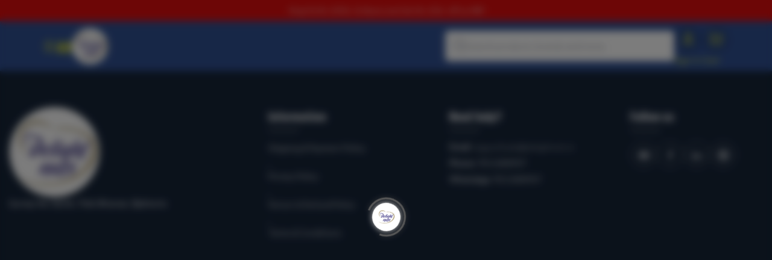

--- FILE ---
content_type: text/html; charset=utf-8
request_url: https://delightnuts.in/product/28616954/Delight-Nuts-Garden-Mix-180gm
body_size: 4231
content:
<html lang="en"><head><meta charset="utf-8"><link rel="icon" type="image/x-icon" id="favicon" href="https://cdn.ndhgo.com/prod/delightnuts_in/images/xyz_0.9873870534721769.jpeg"><link rel="preconnect" href="https://fonts.gstatic.com" crossorigin=""><link rel="preconnect" href="https://fonts.googleapis.com" crossorigin=""><link rel="preconnect" href="https://cdn.ndhgo.com" crossorigin=""><link rel="preconnect" href="https://cdn.jsdelivr.net" crossorigin=""><link rel="preconnect" href="ik.imagekit.io" crossorigin=""><link rel="canonical" href="https://delightnuts.in"><meta name="viewport" content="width=device-width,initial-scale=1,maximum-scale=1,user-scalable=0"><meta name="theme-color" content="#FFFFFF"><title>DELIGHT NUTS</title><meta name="description" content="Survey No 10/1A, Tilok Bhavan, Elphinsto"><meta name="keywords" content="Local online shopping platform, ndhgo, nextdoorhub, next door hub, free online store, delivery support, hyperlocal, hyperlocal ecommerce, online business, local economy, local business, local store, online local store, digital store, hyperlocal delivery"><meta name="author" content="Senrysa"><meta property="og:type" content="website"><meta property="og:url" content="https://delightnuts.in"><meta property="og:title" content="DELIGHT NUTS"><meta property="og:description" content="Survey No 10/1A, Tilok Bhavan, Elphinsto"><meta property="og:image" content="https://cdn.ndhgo.com/prod/delightnuts_in/images/xyz_0.9873870534721769.jpeg"><meta name="twitter:card" content="summary_large_image"><meta name="twitter:url" content="https://delightnuts.in"><meta name="twitter:title" content="DELIGHT NUTS"><meta name="twitter:description" content="Survey No 10/1A, Tilok Bhavan, Elphinsto"><meta name="twitter:image" content="https://cdn.ndhgo.com/prod/delightnuts_in/images/xyz_0.9873870534721769.jpeg"><meta name="google-play-app" content="app-id=com.nextdoorhub"><link href="https://cdn.jsdelivr.net/npm/remixicon@4.1.0/fonts/remixicon.css" rel="preload" as="style" onload="this.onload=null,this.rel=&quot;stylesheet&quot;"><link href="https://fonts.googleapis.com/css2?family=Noto+Color+Emoji&amp;display=swap" rel="preload" as="style" onload="this.onload=null,this.rel=&quot;stylesheet&quot;"><link href="https://cdn.ndhgo.com/prod/static/css/main.ea943588.css" rel="stylesheet"><link href="https://cdn.ndhgo.com/prod/custom_css/full_page_loader.css" rel="stylesheet" type="text/css"><link href="https://cdn.ndhgo.com/prod/custom_css/footer.css" rel="stylesheet" type="text/css"><script src="https://cdn.ndhgo.com/prod/dependency_generator.js" defer="defer"></script><link rel="stylesheet" href="https://cdn.ndhgo.com/prod/delightnuts_in/assets/topology.css"><link rel="stylesheet" href="https://cdn.ndhgo.com/prod/delightnuts_in/assets/custom.css"><script src="https://cdn.ndhgo.com/prod/delightnuts_in/assets/custom.js" defer="defer"></script></head><body id="main_body"><h1 id="h1_tag" style="height:0;overflow:hidden">DELIGHT NUTS</h1><noscript>You need to enable JavaScript to run this app.</noscript><div id="loader_div"><div class="loader_body">
                                <img src="https://cdn.ndhgo.com/prod/delightnuts_in/images/xyz_0.9873870534721769.jpeg" alt="full page loader">
                                <span class="custom_loader"></span>
                                </div></div><div id="message_div"></div><div id="offline_div"></div><div id="slow_internet"></div><div id="header">
  <style>
  .shimmer-full {
    padding: 0 30px;
    max-width: 2500px;
    margin: auto;
}
@media(max-width:767px){
  .shimmer-full{
    padding: 0 15px;
  }
}
.shimmer-container {
    width: 100%;
    margin: 0 auto;
    position: relative;
}

@media (min-width: 992px) {
    .shimmer-container {
        padding: 0 30px;
        max-width: 100%;
    }
}

@media (min-width: 1200px) {
    .shimmer-container {
        max-width: 1200px;
    }
}

@media (min-width: 1400px) {
    .shimmer-container {
        max-width: 1320px;
    }

}

@media (min-width: 1600px) {
    .shimmer-container {
        max-width: 1500px;
    }
}

h1,
h2,
h3,
h4,
h5,
h6,
p,
ul,
ol,
body,
html {
    padding: 0;
    margin: 0;
    list-style: none;
}

.header_content {
    display: flex;
    gap: 20px;
    align-items: center;
    flex: 1;
    height: 83px;
}

.menu_content {
    display: flex;
    flex-grow: 1;
    gap: 20px;
    justify-content: space-between;
    align-items: center;
    position: relative;
}

.logo img {
    height: 60px;
    max-width: 200px;
    object-fit: contain;
}

.hamburgerMenu {
    display: flex;
    gap: 15px;
    align-items: center;
    font-size: 24px;
}

.hamburgerMenu p {
    font-size: 1.3rem;
}

.navigation {
    display: flex;
    gap: 30px;
    align-items: center;
}

.navigation .cart {
    display: flex;
    flex-direction: column;
    align-items: center;
    font-size: 24px;
    gap: 5px;
}

.navigation .cart p {
    font-size: 1rem;
}

.search_large {
    background-color: white;
    flex-grow: 1;
    border-radius: 6px;
    display: flex;
    align-items: center;
    padding: 0 12px;
    border: 1px solid rgba(0, 0, 0, 0.1);
    flex-shrink: 0;
    width: 380px;
    color: #282c3f;
    height: 51px;
    display: flex;
    gap: 15px;
}

.search_large>i {
    font-size: 24px;
    opacity: 0.5;
}

.search_large p {
    opacity: 0.5;
}

.logo.CENTER,
.navigation.CENTER {
    left: 50%;
    position: absolute;
    transform: translateX(-50%);
}

.logo.LEFT,
.navigation.LEFT {
    left: 0;
    position: absolute;
}

.logo.RIGHT,
.navigation.RIGHT {
    position: absolute;
    right: 0;
}

.Community_Lifestyle_D_3 {
    background-color: white;
    height: auto;
}



.Community_Lifestyle_D_3 .login,
.Community_Lifestyle_D_3 .mycart {
    flex-direction: column;
    height: auto;
}



.Community_Lifestyle_D_3 .search_small[open] {
    flex-direction: row;
}

.Community_Lifestyle_D_3 .user_icon {
    background-color: transparent;
    width: auto;
    height: auto;
}

.Community_Lifestyle_D_3 .login p,
.Community_Lifestyle_D_3 .mycart p {
    font-weight: 600;
}

.Starter_Lifestyle_D_3 .user_icon {
    width: auto;
    height: auto;
    background-color: transparent;
}


.Starter_Lifestyle_D_3 .whatsapp_help {
    display: flex;
    color: white;
    flex-grow: 1;
}

.Starter_Lifestyle_D_3 .search_small {
    display: flex;
    grid-gap: 10px;
}


.Starter_Lifestyle_D_3 .header_wrap {
    padding: 12px 0;
}





.Standard_Lifestyle_D_1 .search_small {
    display: flex;
}

.Standard_Lifestyle_D_1 .login p,
.Standard_Lifestyle_D_1 .mycart p {
    display: none;
}

.Standard_Lifestyle_D_1 .dropdown_menu_wrap::after {
    content: none;
}

.Premium_Lifestyle_D_1 .search_small {
    display: flex;
}

.Premium_Lifestyle_D_1 .login p,
.Premium_Lifestyle_D_1 .mycart p {
    display: none;
}






.Community_Shopping_D_4 {
    background-color: white;
}




.Community_Shopping_D_4 .user_icon {
    width: auto;
    height: auto;
    background-color: transparent;
}

.Community_Shopping_D_4 .login p,
.Community_Shopping_D_4 .mycart p {
    font-weight: 500;
}

.Community_Shopping_D_4 .dropdown_menu {
    background-color: transparent;
}





.Starter_Shopping_D_4 .user_icon {
    width: auto;
    height: auto;
    background-color: transparent;
}

.Starter_Shopping_D_4 .login,
.Starter_Shopping_D_4 .mycart {
    flex-direction: column;
    height: auto;
}





.Starter_Shopping_D_4 .search_small {
    align-items: flex-end;
}

.Starter_Shopping_D_4 .search_small[open] {
    flex-direction: row;
    align-items: center;
}

.Starter_Shopping_D_4 .login p,
.Starter_Shopping_D_4 .mycart p {
    font-weight: 500;
}

.Starter_Shopping_D_4 .dropdown_menu {
    background-color: transparent;
}

.Starter_Shopping_D_4 .dropdown_menu>ul>li h4 {
    font-weight: 500;
}

.Starter_Shopping_D_4 .Search_products {
    margin: auto;
}

.Starter_Shopping_D_4 .header_wrap {
    justify-content: space-between;
}





.Standard_Shopping_D_1 {
    background-color: #33373E;
}





.Standard_Shopping_D_1 .user_icon {
    width: auto;
    height: auto;
    background-color: transparent;
    color: white;
}


.Standard_Shopping_D_1 .login p,
.Standard_Shopping_D_1 .mycart p {
    color: white;
    font-weight: 500;
}


.Standard_Shopping_D_1 .dropdown_menu {
    background-color: transparent;
}

.Standard_Shopping_D_1 .dropdown_menu>ul>li h4 {
    color: white;
    font-weight: 500;
}

.Standard_Shopping_D_1 .Search_products {
    border-radius: 10px;
    max-width: 70%;
    margin: auto;
}

.Standard_Shopping_D_1 .header_wrap {
    justify-content: space-between;
}

.Standard_Shopping_D_2 {
    background-color: white;
    height: auto;
}

.Standard_Shopping_D_2 .header_wrap {
    padding: 12px 0;
}



.Standard_Shopping_D_2 .login p,
.Standard_Shopping_D_2 .mycart p {
    display: none;
}

.Standard_Shopping_D_2 .user_icon {
    background-color: transparent;
    width: auto;
    height: auto;
}




.Standard_Shopping_D_2 .Search_products {
    border: none;
}

.Standard_Shopping_D_2 .Search_products i {
    opacity: 1;
}

.Standard_Shopping_D_2 .header_wrap {
    justify-content: space-between;
}

.Standard_Shopping_D_2 .dropdown_menu {
    background-color: transparent;
}

.Standard_Shopping_D_2 .dropdown_menu>ul>li h4 {
    font-weight: 500;
}

.Premium_Shopping_D_1 {
    background-color: white;
    height: auto;
}

.Premium_Shopping_D_1 .header_wrap {
    padding: 12px 0;
}



.Premium_Shopping_D_1 .login p,
.Premium_Shopping_D_1 .mycart p {
    display: none;
}

.Premium_Shopping_D_1 .user_icon {
    background-color: transparent;
    width: auto;
    height: auto;
}



.Premium_Shopping_D_1 .Search_products {
    display: none;
}

.Premium_Shopping_D_1 .search_small {
    display: flex;
}

.Premium_Shopping_D_1 .dropdown_menu>ul {
    padding-left: 90px;
    padding-right: 230px;
}

.Premium_Shopping_D_1 .dropdown_menu_wrap::after {
    content: none;
}

.Premium_Shopping_D_1 .search_login_cart {
    position: relative;
    z-index: 1;
}

.Premium_Shopping_D_2 {
    background-color: white;
    height: auto;
}

.Premium_Shopping_D_2 .header_wrap {
    padding: 12px 0;
}



.Premium_Shopping_D_2 .login p,
.Premium_Shopping_D_2 .mycart p {
    font-weight: 500;
}

.Premium_Shopping_D_2 .user_icon {
    background-color: transparent;
    width: auto;
    height: auto;
}

.Premium_Shopping_D_2 .Search_products {
    background-color: #FAFAFA;
    margin: auto;
}

.Premium_Shopping_D_2 .Search_products input {
    background-color: transparent;
}

.Standard_Mart_D_1 .search_small[open] {
    border: 1px solid #e6e6e6;
}

.Standard_Mart_D_1 .desk-container {
    padding-top: 10px;
    height: auto;
}

.Standard_Mart_D_1 .header_wrap {
    background-color: white;
    padding: 0 12px;
    border-radius: 10px;
    position: relative;
    z-index: 4;
    height: 84px;
    box-shadow: 0 3px 10px rgba(0, 0, 0, 0.1);
    color: var(--dark-text);
}

.Standard_Mart_D_1.header {
    height: 50px;
}



.Starter_Food_D_2 .login,
.Starter_Food_D_2 .mycart {
    flex-direction: column;
}

.Starter_Food_D_2 .user_icon {
    background-color: transparent;
    width: auto;
    height: auto;
}

.Starter_Food_D_2 .search_login_cart {
    height: auto;
}

.login p,
.mycart p {
    max-width: 8rem;
    overflow: hidden;
    text-overflow: ellipsis;
    white-space: nowrap;
}

.Starter_Food_D_2 .search_small {
    display: flex;
    flex-direction: row;
}


.Starter_Food_D_2 .search_small[open] p {
    visibility: hidden;
}



.Starter_Food_D_2 .signin_list,
.Starter_Food_D_2 .choose_address {
    border-radius: 10px;
}

.Standard_Food_D_1 .logo_address_wrap {
    flex-grow: 1;
}

.Standard_Food_D_1 .login p,
.Standard_Food_D_1 .mycart p {
    display: none;
}

.Standard_Food_D_1 .signin_list,
.Standard_Food_D_1 .choose_address {
    border-radius: 10px;
}

.Standard_Food_D_1 .search_small {
    display: flex;
}

.user_icon {
    background-color: rgba(0, 0, 0, 0.1);
    width: 46px;
    height: 46px;
    border-radius: 50%;
    display: flex;
    align-items: center;
    justify-content: center;
    font-size: 24px;
    flex-shrink: 0;
    transition: all 0.3s cubic-bezier(0.19, 1, 0.22, 1);
}

.mycart p {
    max-width: 8rem;
    overflow: hidden;
    text-overflow: ellipsis;
    white-space: nowrap;
}
@media(max-width:767px){
  
.mobileheader_content {
    display: flex;
    gap: 15px;
    align-items: center;
    flex: 1;
    position: relative;
    padding: 10px 15px;
}

.menu_content {
    display: flex;
    flex-grow: 1;
    gap: 20px;
    justify-content: space-between;
    align-items: center;
    position: relative;
    height: 43px;
}

.logo img {
    height: 44px;
    max-width: 150px;
    object-fit: contain;
}

.hamburgerMenu {
    display: flex;
    gap: 10px;
    align-items: center;
    font-size: 24px;
    padding-left
}

.hamburgerMenu p {
    font-size: 1.3rem;
}

.navigation {
    display: flex;
    gap: 20px;
    align-items: center;
}

.navigation .cart {
    display: flex;
    flex-direction: column;
    align-items: center;
    font-size: 24px;
    gap: 5px;
}

.navigation .cart p {
    font-size: 1rem;
}

.search_large {
    background-color: white;
    flex-grow: 1;
    border-radius: 6px;
    display: flex;
    align-items: center;
    padding: 0 12px;
    border: 1px solid rgba(0, 0, 0, 0.1);
    flex-shrink: 0;
    color: #282c3f;
    height: 51px;
    display: flex;
    gap: 15px;
    margin-top: 15px;
}

.search_large>i {
    font-size: 24px;
    opacity: 0.5;
}

.search_large p {
    opacity: 0.5;
}

.logo.CENTER,
.navigation.CENTER {
    left: 50%;
    position: absolute;
    transform: translateX(-50%);
}

.logo.LEFT,
.navigation.LEFT {
    left: 0;
    position: absolute;
}

.logo.RIGHT,
.navigation.RIGHT {
    position: absolute;
    right: 0;
}
}
.hellobar_shimmer{
  
    padding: 8px 10px;
    text-align:center;
    font-size: 0.9rem;
}
</style>
  <div class="desktop_header Community_Mart_D_1" id="static_desktop_header" style="background-color:#315193 ;color:#E6E62A">
  <div class="hellobar_shimmer" style="background-color: #E10F0F;color:#E3DDDD">Shop for Rs 1000/- &amp; Above and Get Rs 150/- off on MRP </div>
  <div class="shimmer-container">
        <div class="header_content">
          <div class="hamburgerMenu"><i class="ri-menu-line" style="color:#E6E62A"></i><h4>All</h4></div>
          <div class="menu_content">
            <div class="logo LEFT">
  
      <img src="https://cdn.ndhgo.com/prod/delightnuts_in/images/xyz_0.9873870534721769.jpeg" alt="DELIGHT" nuts="">
  </div>
            
  <div class="navigation RIGHT">
    <div class="search_large">
    <i class="ri-search-2-line"></i>
    <p>Search products, brands and more..</p>
  </div><div class="mycart">
          <div class="user_icon">
              <i class="ri-user-line"></i>
          </div>
          <p>Sign In</p>
        </div>
        <div class="mycart">
          <div class="user_icon">
              <i class="ri-shopping-cart-line"></i>
          </div>
          <p>Cart</p>
        </div> 
  </div>
  
          </div>
        </div>
    </div>
  </div>
  <div id="static_mobile_header" style="background-color:#315193 ;color:#E6E62A;display:none;">
  <div class="hellobar_shimmer" style="background-color: #E10F0F;color:#E3DDDD">Shop for Rs 1000/- &amp; Above and Get Rs 150/- off on MRP </div>
  <div class="shimmer-container">
      <div class="mobileheader_content">
        <div class="hamburgerMenu"><i class="ri-menu-line" style="color:#E6E62A"></i></div>
        <div class="menu_content">
          <div class="logo LEFT">
  
      <img src="https://cdn.ndhgo.com/prod/delightnuts_in/images/xyz_0.9873870534721769.jpeg" alt="DELIGHT" nuts="">
  </div>
          
  <div class="navigation RIGHT">
     <div class="cart">
    <i class="ri-search-2-line"></i>
  </div><div class="cart">
             <i class="ri-shopping-cart-line"></i>
        </div> 
  </div>
  
        </div>
      </div>
      
  </div>
</div>
  </div><div id="shimmer_body"><div class="loader_body">
                                <img src="https://cdn.ndhgo.com/prod/delightnuts_in/images/xyz_0.9873870534721769.jpeg" alt="full page loader">
                                <span class="custom_loader"></span>
                                </div></div><div id="root"></div><div id="footer"> 
                                    <style>
                                      @media only screen and (max-width: 768px) {
                                        /* For mobile phones: */
                                      .footer_container {
                                          display: none;
                                        }
                                      }
                                    </style>
                                    
  <div class="footer_container">
    <div class="container">
      <div class="f-items default-padding">
        <div class="responsive_grid">
          <div class="footer_item about">
              <a href="#">
                  <img class="logo" src="https://cdn.ndhgo.com/prod/delightnuts_in/images/xyz_0.9873870534721769.jpeg" alt="Logo">
              </a>
              <p>Survey No 10/1A, Tilok Bhavan, Elphinsto</p>
          </div>
          <div class="footer_item link">
              <h4 class="footer_title">Information</h4>
              <ul>
                <li>
                        <a href="/page/shipping--payment-policy">Shipping &amp; Payment Policy</a>
                      </li>,<li>
                        <a href="/page/privacy-policy">Privacy Policy</a>
                      </li>,<li>
                        <a href="/page/return--refund-policy">Return &amp; Refund Policy</a>
                      </li>,<li>
                        <a href="/page/terms--conditions">Terms &amp; Conditions</a>
                      </li>
              </ul>
          </div>
          <div class="footer_item contact">
                <h4 class="footer_title">Need help?</h4>
                <ul>
                  <li>
                            <p>
                              <strong>Email:</strong>
                              <a href="rajgurufoods@delightnuts.in"><span class="__cf_email__" data-cfemail="e092818a87959295868f8f8493a084858c898788948e959493ce898e">[email&#160;protected]</span></a>
                            </p>
                          </li><li>
                            <p><strong>Phone:</strong> 9011888957</p>
                          </li><li>
                            <p><strong>WhatsApp:</strong> 9011888957</p>
                          </li>
                </ul>
              </div>
            <div class="footer_item social">
                  <h4 class="footer_title">Follow us</h4>
                  <ul>
                    
                            <li>
                              <a href="https://www.youtube.com/@delightnutsindia4597">
                                  <i class="ri-youtube-fill"></i>
                              </a>
                            </li>
                          
                            <li>
                              <a href="https://www.facebook.com/Delightnuts">
                                  <i class="ri-facebook-fill"></i>
                              </a>
                            </li>
                          
                            <li>
                              <a href="https://www.linkedin.com/company/delight-nuts-foods/">
                                  <i class="ri-linkedin-fill"></i>
                              </a>
                            </li>
                          
                            <li>
                              <a href="https://www.instagram.com/delightnuts_india/">
                                  <i class="ri-instagram-fill"></i>
                              </a>
                            </li>
                          
                </ul>
              </div>
        </div>
      </div>
    </div>
    <div class="powered_by">
        <div class="container">
            <p>© Copyright DELIGHT NUTS. All rights reserved</p>
            <div class="pwoered">
                <p>Powered by</p>
                <a href="https://www.unizap.ai" target="_blank" aria-label="Powered by">
                    <img alt="logo" src="https://ik.imagekit.io/unizap/ndh/unizap/logo/unizap_logo.png?h=50">
                </a>
            </div>
        </div>
    </div>
</div>
  
                                  </div><script data-cfasync="false" src="/cdn-cgi/scripts/5c5dd728/cloudflare-static/email-decode.min.js"></script><script>function nativeInit(t){nativeSetup.nativeSetupInit(t)}</script><script type="text/javascript" src="https://api.juspay.in/pay-v3.js" defer="defer"></script><script defer src="https://static.cloudflareinsights.com/beacon.min.js/vcd15cbe7772f49c399c6a5babf22c1241717689176015" integrity="sha512-ZpsOmlRQV6y907TI0dKBHq9Md29nnaEIPlkf84rnaERnq6zvWvPUqr2ft8M1aS28oN72PdrCzSjY4U6VaAw1EQ==" data-cf-beacon='{"version":"2024.11.0","token":"ba6dd6c60d494341a0f00d71767c9751","r":1,"server_timing":{"name":{"cfCacheStatus":true,"cfEdge":true,"cfExtPri":true,"cfL4":true,"cfOrigin":true,"cfSpeedBrain":true},"location_startswith":null}}' crossorigin="anonymous"></script>
</body></html>

--- FILE ---
content_type: text/html
request_url: https://api.juspay.in/payjs-iframe-sender
body_size: 30746
content:
<script type="text/javascript">

    // Get the merchant domain to pass to postMessage
    // This must be done to send messages to parent window's domain securely
    var parentWindow = "https://delightnuts.in";
    (()=>{var Jr=Object.create;var gr=Object.defineProperty;var Lr=Object.getOwnPropertyDescriptor;var Kr=Object.getOwnPropertyNames;var Qr=Object.getPrototypeOf,Vr=Object.prototype.hasOwnProperty;var wr=(r,e)=>()=>(r&&(e=r(r=0)),e);var Ar=(r,e)=>()=>(e||r((e={exports:{}}).exports,e),e.exports);var Hr=(r,e,a,n)=>{if(e&&typeof e=="object"||typeof e=="function")for(let c of Kr(e))!Vr.call(r,c)&&c!==a&&gr(r,c,{get:()=>e[c],enumerable:!(n=Lr(e,c))||n.enumerable});return r};var Wr=(r,e,a)=>(a=r!=null?Jr(Qr(r)):{},Hr(e||!r||!r.__esModule?gr(a,"default",{value:r,enumerable:!0}):a,r));function Or(r,e){e||(e={});var a=te(),n=r.length;a.p(r);var c=ne(r,e,ie(e),8),o=c.length;return ae(c,e),ur(c,o-8,a.d()),ur(c,o-4,n),c}var G,z,X,sr,lr,Cr,Er,kr,qr,ar,Ir,xe,_r,ir,j,C,Y,K,C,C,C,C,Z,C,Yr,Zr,Mr,Xr,J,W,nr,or,xr,q,cr,Sr,$r,fr,re,ee,te,ne,ur,ae,ie,oe,ce,Br=wr(()=>{G=Uint8Array,z=Uint16Array,X=Uint32Array,sr=new G([0,0,0,0,0,0,0,0,1,1,1,1,2,2,2,2,3,3,3,3,4,4,4,4,5,5,5,5,0,0,0,0]),lr=new G([0,0,0,0,1,1,2,2,3,3,4,4,5,5,6,6,7,7,8,8,9,9,10,10,11,11,12,12,13,13,0,0]),Cr=new G([16,17,18,0,8,7,9,6,10,5,11,4,12,3,13,2,14,1,15]),Er=function(r,e){for(var a=new z(31),n=0;n<31;++n)a[n]=e+=1<<r[n-1];for(var c=new X(a[30]),n=1;n<30;++n)for(var o=a[n];o<a[n+1];++o)c[o]=o-a[n]<<5|n;return[a,c]},kr=Er(sr,2),qr=kr[0],ar=kr[1];qr[28]=258,ar[258]=28;Ir=Er(lr,0),xe=Ir[0],_r=Ir[1],ir=new z(32768);for(C=0;C<32768;++C)j=(C&43690)>>>1|(C&21845)<<1,j=(j&52428)>>>2|(j&13107)<<2,j=(j&61680)>>>4|(j&3855)<<4,ir[C]=((j&65280)>>>8|(j&255)<<8)>>>1;Y=function(r,e,a){for(var n=r.length,c=0,o=new z(e);c<n;++c)r[c]&&++o[r[c]-1];var d=new z(e);for(c=0;c<e;++c)d[c]=d[c-1]+o[c-1]<<1;var s;if(a){s=new z(1<<e);var t=15-e;for(c=0;c<n;++c)if(r[c])for(var u=c<<4|r[c],i=e-r[c],y=d[r[c]-1]++<<i,v=y|(1<<i)-1;y<=v;++y)s[ir[y]>>>t]=u}else for(s=new z(n),c=0;c<n;++c)r[c]&&(s[c]=ir[d[r[c]-1]++]>>>15-r[c]);return s},K=new G(288);for(C=0;C<144;++C)K[C]=8;for(C=144;C<256;++C)K[C]=9;for(C=256;C<280;++C)K[C]=7;for(C=280;C<288;++C)K[C]=8;Z=new G(32);for(C=0;C<32;++C)Z[C]=5;Yr=Y(K,9,0),Zr=Y(Z,5,0),Mr=function(r){return(r+7)/8|0},Xr=function(r,e,a){(e==null||e<0)&&(e=0),(a==null||a>r.length)&&(a=r.length);var n=new(r.BYTES_PER_ELEMENT==2?z:r.BYTES_PER_ELEMENT==4?X:G)(a-e);return n.set(r.subarray(e,a)),n},J=function(r,e,a){a<<=e&7;var n=e/8|0;r[n]|=a,r[n+1]|=a>>>8},W=function(r,e,a){a<<=e&7;var n=e/8|0;r[n]|=a,r[n+1]|=a>>>8,r[n+2]|=a>>>16},nr=function(r,e){for(var a=[],n=0;n<r.length;++n)r[n]&&a.push({s:n,f:r[n]});var c=a.length,o=a.slice();if(!c)return[fr,0];if(c==1){var d=new G(a[0].s+1);return d[a[0].s]=1,[d,1]}a.sort(function(l,w){return l.f-w.f}),a.push({s:-1,f:25001});var s=a[0],t=a[1],u=0,i=1,y=2;for(a[0]={s:-1,f:s.f+t.f,l:s,r:t};i!=c-1;)s=a[a[u].f<a[y].f?u++:y++],t=a[u!=i&&a[u].f<a[y].f?u++:y++],a[i++]={s:-1,f:s.f+t.f,l:s,r:t};for(var v=o[0].s,n=1;n<c;++n)o[n].s>v&&(v=o[n].s);var A=new z(v+1),S=or(a[i-1],A,0);if(S>e){var n=0,_=0,k=S-e,I=1<<k;for(o.sort(function(w,m){return A[m.s]-A[w.s]||w.f-m.f});n<c;++n){var p=o[n].s;if(A[p]>e)_+=I-(1<<S-A[p]),A[p]=e;else break}for(_>>>=k;_>0;){var f=o[n].s;A[f]<e?_-=1<<e-A[f]++-1:++n}for(;n>=0&&_;--n){var h=o[n].s;A[h]==e&&(--A[h],++_)}S=e}return[new G(A),S]},or=function(r,e,a){return r.s==-1?Math.max(or(r.l,e,a+1),or(r.r,e,a+1)):e[r.s]=a},xr=function(r){for(var e=r.length;e&&!r[--e];);for(var a=new z(++e),n=0,c=r[0],o=1,d=function(t){a[n++]=t},s=1;s<=e;++s)if(r[s]==c&&s!=e)++o;else{if(!c&&o>2){for(;o>138;o-=138)d(32754);o>2&&(d(o>10?o-11<<5|28690:o-3<<5|12305),o=0)}else if(o>3){for(d(c),--o;o>6;o-=6)d(8304);o>2&&(d(o-3<<5|8208),o=0)}for(;o--;)d(c);o=1,c=r[s]}return[a.subarray(0,n),e]},q=function(r,e){for(var a=0,n=0;n<e.length;++n)a+=r[n]*e[n];return a},cr=function(r,e,a){var n=a.length,c=Mr(e+2);r[c]=n&255,r[c+1]=n>>>8,r[c+2]=r[c]^255,r[c+3]=r[c+1]^255;for(var o=0;o<n;++o)r[c+o+4]=a[o];return(c+4+n)*8},Sr=function(r,e,a,n,c,o,d,s,t,u,i){J(e,i++,a),++c[256];for(var y=nr(c,15),v=y[0],A=y[1],S=nr(o,15),_=S[0],k=S[1],I=xr(v),p=I[0],f=I[1],h=xr(_),l=h[0],w=h[1],m=new z(19),g=0;g<p.length;++g)m[p[g]&31]++;for(var g=0;g<l.length;++g)m[l[g]&31]++;for(var M=nr(m,7),x=M[0],N=M[1],O=19;O>4&&!x[Cr[O-1]];--O);var T=u+5<<3,E=q(c,K)+q(o,Z)+d,U=q(c,v)+q(o,_)+d+14+3*O+q(m,x)+(2*m[16]+3*m[17]+7*m[18]);if(T<=E&&T<=U)return cr(e,i,r.subarray(t,t+u));var R,B,D,L;if(J(e,i,1+(U<E)),i+=2,U<E){R=Y(v,A,0),B=v,D=Y(_,k,0),L=_;var rr=Y(x,N,0);J(e,i,f-257),J(e,i+5,w-1),J(e,i+10,O-4),i+=14;for(var g=0;g<O;++g)J(e,i+3*g,x[Cr[g]]);i+=3*O;for(var P=[p,l],H=0;H<2;++H)for(var Q=P[H],g=0;g<Q.length;++g){var F=Q[g]&31;J(e,i,rr[F]),i+=x[F],F>15&&(J(e,i,Q[g]>>>5&127),i+=Q[g]>>>12)}}else R=Yr,B=K,D=Zr,L=Z;for(var g=0;g<s;++g)if(n[g]>255){var F=n[g]>>>18&31;W(e,i,R[F+257]),i+=B[F+257],F>7&&(J(e,i,n[g]>>>23&31),i+=sr[F]);var b=n[g]&31;W(e,i,D[b]),i+=L[b],b>3&&(W(e,i,n[g]>>>5&8191),i+=lr[b])}else W(e,i,R[n[g]]),i+=B[n[g]];return W(e,i,R[256]),i+B[256]},$r=new X([65540,131080,131088,131104,262176,1048704,1048832,2114560,2117632]),fr=new G(0),re=function(r,e,a,n,c,o){var d=r.length,s=new G(n+d+5*(1+Math.ceil(d/7e3))+c),t=s.subarray(n,s.length-c),u=0;if(!e||d<8)for(var i=0;i<=d;i+=65535){var y=i+65535;y>=d&&(t[u>>3]=o),u=cr(t,u+1,r.subarray(i,y))}else{for(var v=$r[e-1],A=v>>>13,S=v&8191,_=(1<<a)-1,k=new z(32768),I=new z(_+1),p=Math.ceil(a/3),f=2*p,h=function(tr){return(r[tr]^r[tr+1]<<p^r[tr+2]<<f)&_},l=new X(25e3),w=new z(288),m=new z(32),g=0,M=0,i=0,x=0,N=0,O=0;i<d;++i){var T=h(i),E=i&32767,U=I[T];if(k[E]=U,I[T]=E,N<=i){var R=d-i;if((g>7e3||x>24576)&&R>423){u=Sr(r,t,0,l,w,m,M,x,O,i-O,u),x=g=M=0,O=i;for(var B=0;B<286;++B)w[B]=0;for(var B=0;B<30;++B)m[B]=0}var D=2,L=0,rr=S,P=E-U&32767;if(R>2&&T==h(i-P))for(var H=Math.min(A,R)-1,Q=Math.min(32767,i),F=Math.min(258,R);P<=Q&&--rr&&E!=U;){if(r[i+D]==r[i+D-P]){for(var b=0;b<F&&r[i+b]==r[i+b-P];++b);if(b>D){if(D=b,L=P,b>H)break;for(var Gr=Math.min(P,b-2),yr=0,B=0;B<Gr;++B){var er=i-P+B+32768&32767,jr=k[er],dr=er-jr+32768&32767;dr>yr&&(yr=dr,U=er)}}}E=U,U=k[E],P+=E-U+32768&32767}if(L){l[x++]=268435456|ar[D]<<18|_r[L];var vr=ar[D]&31,mr=_r[L]&31;M+=sr[vr]+lr[mr],++w[257+vr],++m[mr],N=i+D,++g}else l[x++]=r[i],++w[r[i]]}}u=Sr(r,t,o,l,w,m,M,x,O,i-O,u),!o&&u&7&&(u=cr(t,u+1,fr))}return Xr(s,0,n+Mr(u)+c)},ee=function(){for(var r=new Int32Array(256),e=0;e<256;++e){for(var a=e,n=9;--n;)a=(a&1&&-306674912)^a>>>1;r[e]=a}return r}(),te=function(){var r=-1;return{p:function(e){for(var a=r,n=0;n<e.length;++n)a=ee[a&255^e[n]]^a>>>8;r=a},d:function(){return~r}}},ne=function(r,e,a,n,c){return re(r,e.level==null?6:e.level,e.mem==null?Math.ceil(Math.max(8,Math.min(13,Math.log(r.length)))*1.5):12+e.mem,a,n,!c)},ur=function(r,e,a){for(;a;++e)r[e]=a,a>>>=8},ae=function(r,e){var a=e.filename;if(r[0]=31,r[1]=139,r[2]=8,r[8]=e.level<2?4:e.level==9?2:0,r[9]=3,e.mtime!=0&&ur(r,4,Math.floor(new Date(e.mtime||Date.now())/1e3)),a){r[3]=8;for(var n=0;n<=a.length;++n)r[n+10]=a.charCodeAt(n)}},ie=function(r){return 10+(r.filename&&r.filename.length+1||0)};oe=typeof TextDecoder<"u"&&new TextDecoder,ce=0;try{oe.decode(fr,{stream:!0}),ce=1}catch{}});var Nr=Ar(($,hr)=>{(function(r,e){typeof $=="object"&&typeof hr=="object"?hr.exports=e():typeof define=="function"&&define.amd?define([],e):typeof $=="object"?$.Cryptography=e():r.Cryptography=e()})(self,function(){return function(){"use strict";var r={d:function(p,f){for(var h in f)r.o(f,h)&&!r.o(p,h)&&Object.defineProperty(p,h,{enumerable:!0,get:f[h]})},o:function(p,f){return Object.prototype.hasOwnProperty.call(p,f)},r:function(p){typeof Symbol<"u"&&Symbol.toStringTag&&Object.defineProperty(p,Symbol.toStringTag,{value:"Module"}),Object.defineProperty(p,"__esModule",{value:!0})}},e={};r.r(e),r.d(e,{Cryptography:function(){return I}});var a=function(p){return btoa(p).replace(/\+/g,"-").replace(/\//g,"_").replace(/=+$/,"")},n=function(p){return atob(p.replace(/-/g,"+").replace(/_/g,"/"))},c=function(p){var f=p.split("").map(function(h){return h.charCodeAt(0)});return new Uint8Array(f).buffer},o=function(p){for(var f=new Uint8Array(p),h="",l=0;l<f.length;l++)h+=String.fromCharCode(f[l]);return h},d={arrayWithUtf8String:function(p){try{return c(encodeURIComponent(p).replace(/%([0-9A-F]{2})/gi,function(f,h){return String.fromCharCode(parseInt(h,16))}))}catch(f){return console.error(f),c(p)}},stringWithUtf8FromArray:function(p){var f=o(p);try{return decodeURIComponent(f.replace(/[\x00-),:-?[-^`{-\xFF]/g,function(h){return"%"+((h=h.charCodeAt())<16?"0":"")+h.toString(16).toUpperCase()}))}catch(h){return console.error(h),f}},arrayFromBase64Url:function(p){return c(n(p))},arrayToBase64Url:function(p){return a(o(p))},stringFromArray:o,arrayFromString:c,base64UrlEncode:a,base64UrlDecode:n};function s(p,f){for(var h=0;h<f.length;h++){var l=f[h];l.enumerable=l.enumerable||!1,l.configurable=!0,"value"in l&&(l.writable=!0),Object.defineProperty(p,l.key,l)}}var t,u=((window.crypto||window.msCrypto)&&(t=window.crypto||window.msCrypto)&&!t.subtle&&(t.subtle=t.webkitSubtle),t),i={A128_GCM:{jweName:"A128GCM",id:"AES-GCM",length:128,iv_bytes:12,inputOp:"encrypt",outputOp:"decrypt",auth:{aadRequired:!0,tagBytes:16}},A256GCM:{jweName:"A256GCM",id:"AES-GCM",length:256,iv_bytes:12,inputOp:"encrypt",outputOp:"decrypt",auth:{aadRequired:!0,tagBytes:16}},RSA_OAEP:{jweName:"RSA-OAEP",id:"RSA-OAEP",hash:{name:"SHA-1"},modulusLength:2048,inputOps:["encrypt","wrapKey"],outputOps:["decrypt","unwrapKey"],publicExponent:new Uint8Array([1,0,1])},RSA_OAEP_256:{jweName:"RSA-OAEP-256",id:"RSA-OAEP",hash:{name:"SHA-256"},modulusLength:4096,inputOps:["encrypt","wrapKey"],outputOps:["decrypt","unwrapKey"],publicExponent:new Uint8Array([1,0,1])}},y=function(p){p&&Object.keys(i).find(function(f){return JSON.stringify(f)==JSON.stringify(p)})},v=function(){function p(l,w){(function(m,g){if(!(m instanceof g))throw new TypeError("Cannot call a class as a function")})(this,p),this.symmetric=y(l)?l:i.A128_GCM,this.asymmetric=y(w)?w:i.RSA_OAEP}var f,h;return f=p,(h=[{key:"getAsymmetricJweName",value:function(){return this.asymmetric.jweName}},{key:"getSymmetricJweName",value:function(){return this.symmetric.jweName}},{key:"generateIV",value:function(){var l=new Uint8Array(this.symmetric.iv_bytes);return u.getRandomValues(l)}},{key:"createRandomKey",value:function(){var l={name:this.symmetric.id,length:this.symmetric.length};return u.subtle.generateKey(l,!0,[this.symmetric.inputOp,this.symmetric.outputOp])}},{key:"createRandomKeyPair",value:function(){var l={name:this.asymmetric.id,modulusLength:this.asymmetric.modulusLength,publicExponent:this.asymmetric.publicExponent,hash:this.asymmetric.hash};return u.subtle.generateKey(l,!0,this.asymmetric.inputOps)}},{key:"exportAsymmetric",value:function(l){return u.subtle.exportKey(l,key)}},{key:"exportSymmetric",value:function(l){return u.subtle.exportKey(l,key)}},{key:"importJWKPublicKey",value:function(l){return u.subtle.importKey("jwk",l,{name:this.asymmetric.id,hash:this.asymmetric.hash},!0,this.asymmetric.inputOps)}},{key:"importJWKPrivateKey",value:function(l){return u.subtle.importKey("jwk",l,{name:this.asymmetric.id,hash:this.asymmetric.hash},!0,this.asymmetric.outputOps)}},{key:"importJWKSymmetricKey",value:function(l){return u.subtle.importKey("jwk",l,{name:this.symmetric.id},!0,["encrypt","decrypt"])}},{key:"wrapSymmetricKey",value:function(l,w){return u.subtle.wrapKey("raw",l,w,{name:this.asymmetric.id,hash:{name:this.asymmetric.hash}})}},{key:"unwrapSymmetricKey",value:function(l,w){return u.subtle.unwrapKey("raw",l,w,{name:this.asymmetric.id,hash:{name:this.asymmetric.hash}},{name:this.symmetric.id},!0,[this.symmetric.outputOp])}},{key:"encryptWithSymmetric",value:function(l,w,m,g){var M=this,x={name:this.symmetric.id,iv:w};return g&&g.aad&&(x.tagLength=8*this.symmetric.auth.tagBytes,x.additionalData=d.arrayFromString(g.aad)),u.subtle.encrypt(x,m,l).then(function(N){if(g&&g.aad){var O=N.byteLength-M.symmetric.auth.tagBytes;return{cipherData:N.slice(0,O),tag:N.slice(O)}}return{cipherData:N}})}},{key:"decryptWithSymmetric",value:function(l,w,m,g){var M={name:this.symmetric.id,iv:w};return g&&g.aad&&(M.additionalData=d.arrayFromString(g.aad),M.tagLength=8*this.symmetric.auth.tagBytes),u.subtle.decrypt(M,m,l)}},{key:"encryptWithAsymmetric",value:function(l,w){return u.subtle.encrypt({name:this.asymmetric.id},w,l)}},{key:"decryptWithAsymmetric",value:function(l,w){return u.subtle.decrypt({name:this.asymmetric.id},w,l)}}])&&s(f.prototype,h),p}();function A(p,f){if(!(p instanceof f))throw new TypeError("Cannot call a class as a function")}function S(p,f){for(var h=0;h<f.length;h++){var l=f[h];l.enumerable=l.enumerable||!1,l.configurable=!0,"value"in l&&(l.writable=!0),Object.defineProperty(p,l.key,l)}}function _(p,f,h){return f&&S(p.prototype,f),h&&S(p,h),p}var k=function(){function p(f,h){A(this,p),this._cryptographer=f,this.headers={},this.asymmetricKey=h}return _(p,[{key:"addHeaders",value:function(f){var h=this;Object.keys(f).forEach(function(l){h.headers[l]=f[l]})}},{key:"encrypt",value:function(f){var h=this,l=this._cryptographer.createRandomKey(),w=this._cryptographer.generateIV();return l.then(function(m){h.headers.alg=h._cryptographer.getAsymmetricJweName(),h.headers.enc=h._cryptographer.getSymmetricJweName();var g=d.base64UrlEncode(JSON.stringify(h.headers)),M=h._cryptographer.wrapSymmetricKey(m,h.asymmetricKey),x=h._cryptographer.encryptWithSymmetric(f,w,m,{aad:g});return Promise.all([M,x]).then(function(N){var O=N[0],T=N[1],E=d.arrayToBase64Url;return g+"."+E(O)+"."+E(w)+"."+E(T.cipherData)+"."+E(T.tag)})})}}]),p}(),I={TextUtils:d,JWE:{Decrypter:function(){function p(f,h){A(this,p),this.asymmetricKey=h,this._cryptographer=f,this.headers={}}return _(p,[{key:"decrypt",value:function(f){var h=this,l=f.split("."),w=d.arrayFromBase64Url,m=l[0],g=w(l[1]),M=w(l[2]),x=new Uint8Array(w(l[3])),N=new Uint8Array(w(l[4]));return this._cryptographer.unwrapSymmetricKey(g,this.asymmetricKey).then(function(O){for(var T=new Uint8Array(x.byteLength+N.byteLength),E=0;E<T.length;E++)E<x.byteLength?T[E]=x[E]:T[E]=N[E-x.byteLength];return h._cryptographer.decryptWithSymmetric(T.buffer,M,O,{aad:m})})}}]),p}(),Encrypter:k},Cryptographer:v,AlgoType:i};return e}()})});function Tr(r){return btoa(r).replace(/\+/g,"-").replace(/\//g,"_").replace(/=+$/,"")}function V(r){let e=new Uint8Array(r),a="";for(let n=0;n<e.byteLength;n++)a+=String.fromCharCode(e[n]);return Tr(a)}function le(r){let e=r.replace("-----BEGIN CERTIFICATE-----","").replace("-----END CERTIFICATE-----","").replace(/\s/g,""),a=atob(e),n=new Uint8Array(a.length);for(let c=0;c<a.length;c++)n[c]=a.charCodeAt(c);for(let c=0;c<n.length-11;c++)if(n[c]===42&&n[c+1]===134&&n[c+2]===72&&n[c+3]===134&&n[c+4]===247&&n[c+5]===13&&n[c+6]===1&&n[c+7]===1&&n[c+8]===1){let o=c-2;for(;o>0&&n[o]!==48;)o--;if(n[o]!==48)throw new Error("Sequence not found");o++;let d=n[o];if(d>128){let y=d-128;d=0;for(let v=0;v<y;v++)d=d<<8|n[o+1+v];o+=y}for(o++;o<n.length&&n[o]!==3;)o++;if(n[o]!==3)throw new Error("Bit string not found");if(o++,d=n[o],d>128){let y=d-128;d=0;for(let v=0;v<y;v++)d=d<<8|n[o+1+v];o+=y}if(o++,o++,n[o]!==48)throw new Error("Key sequence not found");if(o++,d=n[o],d>128?o+=d-128+1:o++,n[o]!==2)throw new Error("Modulus not found");o++;let s=n[o];if(s>128){let y=s-128;s=0;for(let v=0;v<y;v++)s=s<<8|n[o+1+v];o+=y+1}else o++;n[o]===0&&(o++,s--);let t=n.slice(o,o+s);if(o+=s,n[o]!==2)throw new Error("Exponent not found");o++;let u=n[o];o++;let i=n.slice(o,o+u);return{modulus:Array.from(t),exponent:Array.from(i)}}throw new Error("RSA public key not found")}async function fe(r){try{let e=le(r),a={kty:"RSA",n:V(new Uint8Array(e.modulus)),e:V(new Uint8Array(e.exponent)),alg:"RSA-OAEP-256",ext:!0,key_ops:["encrypt"]};return console.log("JWK:",a),await crypto.subtle.importKey("jwk",a,{name:"RSA-OAEP",hash:{name:"SHA-256"}},!1,["encrypt"])}catch(e){throw console.error("Error importing key:",e),e}}async function he(r){let e=JSON.stringify(r),a=await crypto.subtle.generateKey({name:"AES-GCM",length:256},!0,["encrypt"]),n=crypto.getRandomValues(new Uint8Array(12)),c={alg:"RSA-OAEP-256",enc:"A256GCM",kid:ue,iat:Math.floor(Date.now()/1e3)},o=Tr(JSON.stringify(c)),d=await fe(se),s=await crypto.subtle.encrypt({name:"RSA-OAEP"},d,await crypto.subtle.exportKey("raw",a)),t=new TextEncoder,u=t.encode(e),i=await crypto.subtle.encrypt({name:"AES-GCM",iv:n,additionalData:t.encode(o)},a,u),y=i.slice(0,-16),v=i.slice(-16);return[o,V(s),V(n),V(y),V(v)].join(".")}async function pe(r){try{window.MastercardCheckoutServices?(mcCheckoutService=new window.MastercardCheckoutServices,await mcCheckoutService.init({srcDpaId:r.dpaId,dpaData:{dpaName:r.dpaName},dpaTransactionOptions:{dpaLocale:r.locale||"en_AU",authenticationPreferences:{payloadRequested:"AUTHENTICATED"},paymentOptions:[{dpaDynamicDataTtlMinutes:15,dynamicDataType:"CARD_APPLICATION_CRYPTOGRAM_SHORT_FORM"}],transactionAmount:{transactionAmount:zr(r),transactionCurrencyCode:br(r)},acquirerBIN:r.acquirerBIN,acquirerMerchantId:r.acquirerMerchantId,merchantCategoryCode:r.merchantCategoryCode,merchantCountryCode:r.merchantCountryCode},checkoutExperience:"WITHIN_CHECKOUT",cardBrands:r.cardBrands})):console.error("Mastercard ClickToPay script not loaded properly")}catch(e){console.error("Error initializing Mastercard Checkout Services",e)}console.log("===> posting Message back to parent",window.location.href),window.parent.postMessage(JSON.stringify({messageId:"setup-mastercard-script"}),parentWindow)}function ye(r){let e=document.createElement("script");e.src=r.scriptSrc,e.async=!0,e.onload=()=>{console.log("===> mastercard script loaded"),pe(r.options)},e.onerror=()=>{console.error("===> Script failed to load"),window.parent.postMessage(JSON.stringify({messageId:"setup-mastercard-script"}),parentWindow)},document.body.appendChild(e)}async function de(r){try{window.VSDK?(visaCheckoutService=window.VSDK,await visaCheckoutService.initialize({dpaTransactionOptions:{dpaLocale:r.locale||"en_US",paymentOptions:[{dpaDynamicDataTtlMinutes:15,dynamicDataType:"CARD_APPLICATION_CRYPTOGRAM_LONG_FORM"}],transactionAmount:{transactionAmount:zr(r),transactionCurrencyCode:br(r)},payloadTypeIndicator:"FULL",acquirerBIN:r.acquirerBIN,acquirerMerchantId:r.acquirerMerchantId,merchantCategoryCode:r.merchantCategoryCode,merchantCountryCode:r.merchantCountryCode,dpaBillingPreference:"NONE"}})):console.error("Visa ClickToPay script not loaded properly")}catch(e){console.error("Error initializing Visa Checkout Services",e)}window.parent.postMessage(JSON.stringify({messageId:"setup-mastercard-script"}),parentWindow)}function ve(r){let e=document.createElement("script");e.src=r.scriptSrc,e.async=!0,e.onload=async()=>{await new Promise(a=>setTimeout(a,2e3)),de(r.options)},e.onerror=()=>{window.parent.postMessage(JSON.stringify({messageId:"setup-mastercard-script"}),parentWindow)},document.body.appendChild(e)}function Ur(r){r?.options?.clickToPayNetwork==="mastercard"?ye(r):ve(r)}var ue,se,zr,br,me,ge,Dr,Rr=wr(()=>{ue="XIXBZROKXQ0PD920SVVK13xT2-op2KI_Z5xoN9d8B8gZ7ITNY",se=`-----BEGIN CERTIFICATE-----
MIIFCzCCA/OgAwIBAgIQF1JffCUP3Q4kU2kjNvae2zANBgkqhkiG9w0BAQsFADB9
MQswCQYDVQQGEwJVUzENMAsGA1UEChMEVklTQTEvMC0GA1UECxMmVmlzYSBJbnRl
cm5hdGlvbmFsIFNlcnZpY2UgQXNzb2NpYXRpb24xLjAsBgNVBAMTJVZpc2EgSW5m
b3JtYXRpb24gRGVsaXZlcnkgRXh0ZXJuYWwgQ0EwHhcNMjIxMjEzMDcxMTUxWhcN
MjUwMzEyMDcxMTUwWjCBiTEUMBIGA1UEBwwLRm9zdGVyIENpdHkxCzAJBgNVBAgM
AkNBMQswCQYDVQQGEwJVUzERMA8GA1UECgwIVmlzYSBJbmMxGDAWBgNVBAsMD091
dGJvdW5kIENsaWVudDEqMCgGA1UEAwwhZW5jLTFiZGFiM2NjLnNieC5kaWdpdGFs
LnZpc2EuY29tMIIBIjANBgkqhkiG9w0BAQEFAAOCAQ8AMIIBCgKCAQEAsZPIusDf
7yQnnhBkU9mu14VOO3Crui3b7rAf2KYeobURmXA17b1JX9jg0Cd+vgpmuyTrxBUS
c+4b0+UPgSwGFqPWUpx08ExqrwPDOvFojBou2wlyq8bcy0Us+BfeCzSE5lMVdSXT
XXXcNqu+qb22jCCCJALpxsArsboMOXsLedh3M4XNQ5XGAtRf7b++uTY5Dr9KLYyU
vZKAnY04MKJPEO54YiIFM5DTAhNOms089jdMdx+URIKJjPU2+RpHG1u8LCG028RT
IpPsNbRanuS5TAY/zlxDgb1hKJ36YbZENHLg9PXTBhdOMlU90DTLlfcbLTa+D7Dg
ljAaWCuvzLPaGwIDAQABo4IBeDCCAXQwDAYDVR0TAQH/BAIwADAfBgNVHSMEGDAW
gBQZOlJmzSkf4/rLNH0WdiEC2k+5GDBlBggrBgEFBQcBAQRZMFcwLgYIKwYBBQUH
MAKGImh0dHA6Ly9lbnJvbGwudmlzYWNhLmNvbS92aWNhMy5jZXIwJQYIKwYBBQUH
MAGGGWh0dHA6Ly9vY3NwLnZpc2EuY29tL29jc3AwOQYDVR0gBDIwMDAuBgVngQMC
ATAlMCMGCCsGAQUFBwIBFhdodHRwOi8vd3d3LnZpc2EuY29tL3BraTATBgNVHSUE
DDAKBggrBgEFBQcDAjBdBgNVHR8EVjBUMCigJqAkhiJodHRwOi8vRW5yb2xsLnZp
c2FjYS5jb20vVklDQTMuY3JsMCigJqAkhiJodHRwOi8vY3JsLmlub3YudmlzYS5u
ZXQvVklDQTMuY3JsMB0GA1UdDgQWBBQ1b8+Q1OXrLD7Wa2HP/QUqw3zOODAOBgNV
HQ8BAf8EBAMCB4AwDQYJKoZIhvcNAQELBQADggEBADktKcAGyG46aGkZcWWXPq3z
SgYlXrS27TW1xmO2nnu3mfmwFhJD3aduQU23jZy9mEVGcAxoDhIpkNDJZ2vAPSAz
47Re4eBbOFq+S8NfPe59THfxldAqhWkEOK/TfdCW/BNfv+0ML0iFenEWVm/0rliO
wCVUcGvNnNqTbLR2UnYs8gkQHQt5mLNIhvumMOJDodzUr74aEFICNa/fCpYbY8FX
Q+MwL8atUfw/QxBaO5KqJcAYdvkD9qlIrgA+dM7vODPENpmoXsz7KmDZdrNJEn8r
e5BbUQ4etNTQxmbWaFTN4Q63Vnocj/dzCPL74IM8EzeLjGciK7oumxt+ljAfBzs=
-----END CERTIFICATE-----`;zr=r=>{if(r.signaturePayload){let e=JSON.parse(r.signaturePayload);return Number(e.amount)}return r.transactionAmount},br=r=>r.signaturePayload?JSON.parse(r.signaturePayload).currency:r.transactionCurrencyCode;me=async({frameNames:r})=>{try{let e=function(u){let i=r.find(v=>v.includes(u));return window.parent.frames[i].document.querySelector("input").value},a=e("card_number"),n=e("card_exp_month"),c=e("card_exp_year"),o=e("security_code"),d=e("name_on_card"),s={primaryAccountNumber:a.replace(/\s/g,""),panExpirationMonth:n,panExpirationYear:c,cardSecurityCode:o,cardholderFirstName:d.split(" ")[0],cardholderLastName:d.split(" ")[1]},t=await mcCheckoutService.encryptCard(s);window.parent.postMessage(JSON.stringify({messageId:"encrypt-mastercard-ctp",encryptedCard:{status:"COMPLETE",encryptedCard:t}}),parentWindow)}catch(e){console.error("Error during encrypting card",e),window.parent.postMessage(JSON.stringify({messageId:"encrypt-mastercard-ctp",encryptedCard:{status:"ERROR",encryptedCard:null}}),parentWindow)}},ge=async({frameNames:r})=>{try{let e=function(u){let i=r.find(v=>v.includes(u));return window.parent.frames[i].document.querySelector("input").value},a=e("card_number"),n=e("card_exp_month"),c=e("card_exp_year"),o=e("security_code"),d=e("name_on_card"),s={primaryAccountNumber:a.replace(/\s/g,""),panExpirationMonth:n,panExpirationYear:"20"+c,cardSecurityCode:o,cardHolderName:d},t=await he(s);window.parent.postMessage(JSON.stringify({messageId:"encrypt-mastercard-ctp",encryptedCard:{status:"COMPLETE",encryptedCard:t,cardHolderName:d}}),parentWindow)}catch{window.parent.postMessage(JSON.stringify({messageId:"encrypt-mastercard-ctp",encryptedCard:{status:"ERROR",encryptedCard:null}}),parentWindow)}},Dr=async r=>{r.clickToPayNetwork==="mastercard"?me(r):ge(r)}});var Ce=Ar((Me,Fr)=>{Br();var pr=Wr(Nr());Rr();var we={publicKey:{kty:"RSA",kid:"production_log_public_key_26_03_2021",e:"AQAB",n:"[base64]"}};async function Pr(r,e,a){let{data:n,merchant_id:c}=r;function o(i){e.setRequestHeader("Content-type","application/x-godel-gzip-pubkey-encrypted"),a&&e.setRequestHeader("x-routing-id",a),e.setRequestHeader("jp-product","payv3"),e.send(i)}let d=JSON.stringify({data:n}),s=new TextEncoder("utf-8").encode(d),t=Or(s).buffer,u=new pr.Cryptography.Cryptographer;u.importJWKPublicKey(we.publicKey).then(async function(i){let y=new pr.Cryptography.JWE.Encrypter(u,i);y.addHeaders({zip:"DEF"}),y.encrypt(t).then(v=>{o(v)}).catch(v=>{console.error("Error in log Encryption ",v)})}).catch(i=>{console.error("Error in log Encryption ",i)})}function Ae(r,e,a){var n=e;(!n||n=="undefined"||String(n).includes("juspay.in"))&&(n="https://logs.juspay.in");var c=n+"/godel/analytics",o=new XMLHttpRequest;a=[a],o.open("POST",c,!0),Pr({data:a},o,r)}Fr.exports=function(){var r=function(s){var t=[];for(var u in s)s.hasOwnProperty(u)&&t.push(encodeURIComponent(u)+"="+encodeURIComponent(s[u]));return t.join("&")},e={_keyStr:"ABCDEFGHIJKLMNOPQRSTUVWXYZabcdefghijklmnopqrstuvwxyz0123456789+/=",encode:function(s){var t="",u,i,y,v,A,S,_,k=0;for(s=e._utf8_encode(s);k<s.length;)u=s.charCodeAt(k++),i=s.charCodeAt(k++),y=s.charCodeAt(k++),v=u>>2,A=(u&3)<<4|i>>4,S=(i&15)<<2|y>>6,_=y&63,isNaN(i)?S=_=64:isNaN(y)&&(_=64),t=t+this._keyStr.charAt(v)+this._keyStr.charAt(A)+this._keyStr.charAt(S)+this._keyStr.charAt(_);return t},decode:function(s){var t="",u,i,y,v,A,S,_,k=0;for(s=s.replace(/[^A-Za-z0-9\+\/\=]/g,"");k<s.length;)v=this._keyStr.indexOf(s.charAt(k++)),A=this._keyStr.indexOf(s.charAt(k++)),S=this._keyStr.indexOf(s.charAt(k++)),_=this._keyStr.indexOf(s.charAt(k++)),u=v<<2|A>>4,i=(A&15)<<4|S>>2,y=(S&3)<<6|_,t=t+String.fromCharCode(u),S!=64&&(t=t+String.fromCharCode(i)),_!=64&&(t=t+String.fromCharCode(y));return t=e._utf8_decode(t),t},_utf8_encode:function(s){for(var t="",u=0;u<s.length;u++){var i=s.charCodeAt(u);i<128?t+=String.fromCharCode(i):i>127&&i<2048?(t+=String.fromCharCode(i>>6|192),t+=String.fromCharCode(i&63|128)):(t+=String.fromCharCode(i>>12|224),t+=String.fromCharCode(i>>6&63|128),t+=String.fromCharCode(i&63|128))}return t},_utf8_decode:function(s){for(var t="",u=0,i=0,y=0,v=0,A;u<s.length;)i=s.charCodeAt(u),i<128?(t+=String.fromCharCode(i),u++):i>191&&i<224?(v=s.charCodeAt(u+1),t+=String.fromCharCode((i&31)<<6|v&63),u+=2):(v=s.charCodeAt(u+1),A=s.charCodeAt(u+2),t+=String.fromCharCode((i&15)<<12|(v&63)<<6|A&63),u+=3);return t}},a=function(s,t){for(var u="",i=0;i<s.length;i++)u+=String.fromCharCode(s.charCodeAt(i)^t.charCodeAt(i%t.length));return"enc-"+e.encode(u)};parent.window.postMessage(JSON.stringify({messageId:"check-ok"}),parentWindow);var n,c=!1;function o(s,t=""){let u={};for(let i in s)if(s.hasOwnProperty(i)){let y=s[i],v=t?`${t}.${i}`:i;typeof y=="object"&&y!==null?Object.assign(u,o(y,v)):u[v]=y}return u}function d(s,t){let u=o(s),i=o(t),y=Object.keys(u),v=Object.keys(i);if(y.length!==v.length)return!1;for(let A of y)if(u[A]!==i[A])return!1;return!0}window.onmessage=function(s){try{var t=JSON.parse(s.data);let h=Ae.bind(this,t.xRoutingId,t.apiBase);var u=t.payload.card_encoding_key,i=u&&t.payload.card_encoding_version;if(t.payload.is_offers_list_call){let m={};t.payload.payment_info&&(m=t.payload.payment_info);var y=parent.frames["card_number_iframe_"+t.iframeId].document.getElementById("card_number").value;y!==""&&(m.card_number=y.replaceAll(" ","")),Object.keys(m).length!==0&&t.payload.payment_method_info.push(m)}if("card_number"in t.payload){var y=parent.frames["card_number_iframe_"+t.iframeId].document.getElementById("card_number").value;t.payload.card_number=y,i&&(t.payload.card_number=a(y,u))}if("card_exp_month"in t.payload)try{var v=parent.frames["card_exp_month_iframe_"+t.iframeId].document.getElementById("card_exp_month").value;t.payload.card_exp_month=v,i&&(t.payload.card_exp_month=a(v,u))}catch(m){console.log("Failed to get Card expiry month",m)}if("card_exp_year"in t.payload)try{var A=parent.frames["card_exp_year_iframe_"+t.iframeId].document.getElementById("card_exp_year").value;t.payload.card_exp_year=A,i&&(t.payload.card_exp_year=a(A,u))}catch(m){console.log("Failed to get Card expiry year",m)}if("name_on_card"in t.payload)try{t.payload.name_on_card=parent.frames["name_on_card_iframe_"+t.iframeId].document.getElementById("name_on_card").value}catch(m){console.log("Failed to get Name on card",m)}if("card_security_code"in t.payload)try{var S=parent.frames["security_code_iframe_"+t.iframeId].document.getElementById("security_code").value;t.payload.card_security_code=S,i&&(t.payload.card_security_code=a(S,u))}catch(m){console.log("Failed to get CVV number",m)}if("is_card_fingerprint_call"in t.payload)try{var y=parent.frames["card_number_iframe_"+t.iframeId].document.getElementById("card_number").value.replaceAll(" ",""),_=t.payload.client_auth_token,k=t.payload.customer_id;t.url=t.url+"?card_number="+y+"&client_auth_token="+_+"&customer_id="+k}catch(m){console.log("Failed to get cardFingerPrint",m)}t.payload.is_setup_mastercard_script&&Ur(t.payload.options),t.payload.is_encrypt_mastercard_ctp&&Dr(t.payload),u&&delete t.payload.card_encoding_key;var I=t.url.includes("/txns"),p=d(t.payload,n);if(p&&c)return;I&&(c=!0,n=t.payload);var f=new XMLHttpRequest;t.payload.is_card_fingerprint_call||t.method==="GET"?f.open("GET",t.url,!0):f.open("POST",t.url,!0),t.url.includes("/godel/analytics")?Pr(t.payload,f,t.xRoutingId):(t.xRoutingId&&f.setRequestHeader("x-routing-id",t.xRoutingId),f.setRequestHeader("Juspay-Payjs-Version","prod_8565c38"),f.setRequestHeader("x-merchantid",t.payload.merchant_id),"is_payout_tokenize"in t.payload?(f.setRequestHeader("client_auth_token",t.payload.client_auth_token),f.setRequestHeader("Content-type","application/json"),t.payload.card_security_code==""&&delete t.payload.card_security_code,t.payload.card_exp_month==""&&delete t.payload.card_exp_month,t.payload.name_on_card==""&&delete t.payload.name_on_card,t.payload.card_exp_year!=""?t.payload.card_exp_year=String(parseInt(t.payload.card_exp_year)+2e3):delete t.payload.card_exp_year,delete t.payload.is_payout_tokenize,delete t.payload.merchant_id,delete t.payload.client_auth_token,f.send(JSON.stringify(t.payload))):t.payload.is_offers_list_call?(f.setRequestHeader("client_auth_token",t.payload.client_auth_token),f.setRequestHeader("Content-type","application/json"),delete t.payload.client_auth_token,delete t.payload.payment_info,delete t.payload.is_offers_list_call,f.send(JSON.stringify(t.payload))):(f.setRequestHeader("Content-type","application/x-www-form-urlencoded"),f.send(r(t.payload))));try{window.uuid=t.payload.data[0].uuid}catch{window.uuid=null}try{window.order_id=t.payload.data[0].o}catch{window.uuid=null}let l=window.uuid,w=window.order_id;f.onreadystatechange=function(){if(I&&(c=!1),f.readyState==4){I&&h({d:"ready state 4",uuid:l,o:w});var m={messageId:t.messageId,senderId:t.senderId},g=f.status;if(I&&h({d:`httpStatus is ${g}`,uuid:l,o:w}),g===200||g.toString()[0]==="2"){try{m.payload=JSON.parse(f.responseText),m.ok=!0}catch{m.ok=!1}I&&h({d:"success http and data.ok is"+m.ok,uuid:l,o:w})}else{try{m.payload=JSON.parse(f.responseText)}catch{m.payload={status:"error",error_message:"Internal Error",error_code:"internal_error"}}m.ok=!1,I&&h({d:"failed http and data.ok is"+m.ok,uuid:l,o:w,data:m.ok})}let M=JSON.stringify(m);I&&h({d:"final data"+M,o:w,uuid:l});try{parent.window.postMessage(M,parentWindow),I&&h({d:"posted message",o:w,uuid:l})}catch(x){I&&h({d:"error postmessage"+x,uuid:l,o:w})}}else I&&h({d:"ready state is not 4",uuid:l})}}catch{console.log("parsing event data failed",s)}}}()});Ce();})();

  </script>
  

--- FILE ---
content_type: text/css
request_url: https://cdn.ndhgo.com/prod/static/css/main.ea943588.css
body_size: 29376
content:
:root{--primary-color:#0487fa;--dark-text:#3e4152;--dark-webtext:#282c3f;--light-text:#767677;--light-webtext:#686b78;--light-border:#f4f4f4;--light9C9CA5:#9c9ca5}*{-webkit-touch-callout:none;-webkit-user-select:none;user-select:none}input:-webkit-autofill,input:-webkit-autofill:active,input:-webkit-autofill:focus,input:-webkit-autofill:hover{-webkit-box-shadow:inset 0 0 0 30px #fff!important}input,textarea{-webkit-user-select:text;user-select:text}input::-webkit-inner-spin-button,input::-webkit-outer-spin-button{-webkit-appearance:none;margin:0}.MuiOutlinedInput-input{color:var(--dark-webtext)!important}.MuiInputBase-root{text-align:left}.otp-group input::-ms-clear,.otp-group input::-ms-reveal{display:none}.otp_timer{color:var(--primary-color);font-size:2rem;margin-top:20px}.MuiOutlinedInput-input.Mui-disabled{-webkit-text-fill-color:#0009!important}iframe{border:none}input[type=number]{-moz-appearance:textfield}.shimmer{animation:animationChange 2s ease-in-out .5s infinite normal none running;background-color:#0000001c;box-sizing:border-box;display:block}@keyframes animationChange{0%{opacity:1}50%{opacity:.4}to{opacity:1}}.MuiDialog-root .MuiModal-backdrop{backdrop-filter:blur(4px)}.hellobar{text-align:center}.white-appbar{background-color:#fff!important;box-shadow:0 1px 4px #0000002b!important;position:relative!important}.white-appbar h6{color:var(--dark-webtext);font-weight:700}.MuiFormHelperText-root{font-size:.85rem!important;margin-left:0!important;margin-top:5px!important}.MuiButton-textSecondary:hover{background-color:initial!important}.error,.some_message{color:#ff4848!important;font-size:.85rem!important}.cart_message{background-color:#fff5f5;border:1px solid #ffd6d6;border-radius:2px;color:#ff4848;display:block;font-size:1rem!important;font-weight:600;margin-top:10px;padding:4px 6px;text-align:center}.product-not-avail{border:1px solid;border-radius:2px;color:#ff4848;font-size:.85rem!important;padding:0 6px}::-webkit-scrollbar{height:6px;width:6px}::-webkit-scrollbar-track{background:#0000}::-webkit-scrollbar-thumb{background:#0000001a;border-radius:6px}::-webkit-scrollbar-thumb:hover{background:#00000080;height:10px;width:10px}form{margin-block-end:0}*{-webkit-tap-highlight-color:transparent;box-sizing:border-box}[class*=" ri-"],[class^=ri-]{line-height:1}body,h1,h2,h3,h4,h5,h6,html,ol,p,ul{list-style:none;margin:0;padding:0}img{max-width:100%}.MuiButton-root{font-size:1rem!important;height:44px;text-transform:capitalize!important}.MuiButton-root.MuiButton-fullWidth{height:50px}.page-not-found{align-items:center;display:flex;height:100vh;justify-content:center;text-align:center;width:100%}.page-not-found img{width:300px}.page-not-found>div{max-width:400px}.page-not-found h2{font-size:1.8em;margin-bottom:15px;margin-top:10px}.page-not-found p{font-weight:500;margin-bottom:30px;margin-top:0}.page-not-found .MuiButton-label{font-weight:700;text-transform:uppercase}.hidden{height:0;overflow:hidden;padding:0!important;visibility:hidden}.add-quantity{border:1px solid #e6e6e6;border-radius:6px!important;height:34px}.add-quantity button{border:none;font-size:1rem;font-weight:700;height:auto;min-width:25px!important;padding:0}.add-quantity button:nth-child(2){border:none;color:var(--dark-webtext);font-weight:600;min-width:20.5px!important}.add-quantity button:hover{border:none!important}.add-quantity+span{background-color:#fff!important;background-image:none!important}.show_brand{color:var(--light-webtext);display:block;font-size:.85em;font-weight:400;margin-bottom:5px}.text-center{text-align:center}.mt-15px{margin-top:15px!important}.mt-20px{margin-top:20px!important}.mt-25px{margin-top:25px!important}.mt-5px{margin-top:5px!important}.p-20px{padding:20px}.mt-0{margin-top:0!important}.p-15px{padding:15px}.d-flex{display:flex!important}.justfy-space-btw{justify-content:space-between}.align-center{align-items:center}.p-10px{padding:10px}.mt-10px{margin-top:10px}.mb-15px{margin-bottom:15px}.mb-5px{margin-bottom:5px}.flex-grow-1{flex-grow:1}.flex-col{flex-direction:column}.justfy-center{justify-content:center}.grid-gap10{gap:10px}.grid-gap20{gap:20px}.w-100{width:100%}.h-100{height:100%}.h-100vh{height:100vh}.loading-cont{background-color:#fff0;height:100vh;left:0;position:fixed;top:0;width:100vw;z-index:999999999}.loading-cont,.loading-cont>span{align-items:center;display:flex;justify-content:center}.loading-cont>span{background-color:#fff;border-radius:50%;box-shadow:0 0 5px #0003;height:40px;width:40px}.no-product{background-color:#fff;border-radius:6px;margin:10px;padding:15px;text-align:center}.no-product img{max-height:40vw;object-fit:contain;width:40vw}.no-product img.small{width:25vw}.no-product h1{color:#3e4152;font-size:1.5em;margin:30px 0 0}.no-product h3{font-size:1.3em;margin:25px 0 10px}.no-product h5{color:#6d7e92;font-size:1em;font-weight:600;margin:10px auto 0;width:70%}.no-product h4{color:#767677;font-size:1em;font-weight:600;line-height:20px;margin:6px 0 0}.no-product p{color:var(--light-text);font-size:.9em;margin:6px 0 0}.no-cart{padding-top:15vh}.no-cart,.no-store{background-color:initial}.card-error-msg{background-color:#ffe9ea;border-radius:4px;color:#f36986;font-size:.8em;font-weight:600;margin:10px 0 0;padding:10px;text-align:center}.product_category_bread_crumbs ol{flex-wrap:nowrap}.product_category_bread_crumbs ol li{color:var(--light-webtext);white-space:nowrap}.product_category_bread_crumbs ol li:last-child{max-width:75%;overflow:hidden;text-overflow:ellipsis;white-space:nowrap}.custom_swiper .swiper-button-next,.custom_swiper .swiper-button-prev{background-color:#fff;border:1px solid #0000051a;border-radius:50%;box-shadow:0 6px 15px #0000001a;height:45px!important;transition:all .7s cubic-bezier(.19,1,.22,1) .05s;width:45px!important}.custom_swiper .swiper-button-next:hover,.custom_swiper .swiper-button-prev:hover{transform:scale(1.1)}@media(max-width:767px){.custom_swiper .swiper-button-next,.custom_swiper .swiper-button-prev{height:40px!important;width:40px!important}}.custom_swiper .swiper-pagination-horizontal{backdrop-filter:blur(2px);background-color:#fff9;border-radius:20px;box-shadow:0 0 20px #0000001a;left:50%!important;line-height:1;padding:4px;transform:translateX(-50%)!important;width:max-content!important}.custom_swiper .swiper-pagination-horizontal .swiper-pagination-bullet{height:8px;width:8px}.custom_swiper .swiper-pagination-horizontal .swiper-pagination-bullet.swiper-pagination-bullet-active{background-color:#3e4152}.custom_swiper .swiper-button-next.swiper-button-disabled:hover,.custom_swiper .swiper-button-prev.swiper-button-disabled:hover{cursor:default;transform:scale(1)}.custom_swiper .swiper-button-next:after,.custom_swiper .swiper-button-prev:after{color:#000;font-family:remixicon!important;font-size:20px;font-weight:700}.custom_swiper .swiper-button-next:after{content:"\ea6e"}.custom_swiper .swiper-button-prev:after{content:"\ea64"}@media (max-width:600px){.custom_swiper .swiper-button-next,.custom_swiper .swiper-button-prev{background-color:#fff;height:40px;width:40px}.custom_swiper .swiper-button-next:after,.custom_swiper .swiper-button-prev:after{font-size:15px}.custom_swiper .swiper-pagination-horizontal{padding:1px 4px 2px 3px}.custom_swiper .swiper-pagination-horizontal .swiper-pagination-bullet{height:7px;margin:0 3px!important;width:7px}}.swiper-wrapper{height:auto!important}.product_name{-webkit-line-clamp:2;-webkit-box-orient:vertical;color:var(--dark-webtext);display:-webkit-box;font-size:1rem;font-weight:500;line-height:1.3;overflow:hidden;word-break:break-word}.variant_name{color:var(--light-webtext);font-size:.9rem;line-height:1;margin-top:5px}.price_cart{justify-content:space-between;margin-top:7px}.price_cart,.price_cart p{align-items:center;display:flex}.price_cart p{font-weight:600;line-height:1}.price_cart p span{font-weight:400}.price_cart p span.discount{color:#199068;font-size:90%;padding-left:5px}.price_cart del{color:var(--light-text);font-size:90%;font-weight:400;padding-left:5px}.product_attr{display:flex;flex-direction:column;gap:7px;left:5px;position:absolute;top:5px;z-index:1}.product_attr.TOP_RIGHT{left:auto;right:5px}.product_attr.BOTTOM_RIGHT .show_discount,.product_attr.BOTTOM_RIGHT p,.product_attr.TOP_RIGHT .show_discount,.product_attr.TOP_RIGHT p{margin:0 0 0 auto}.product_attr.BOTTOM_RIGHT{bottom:5px;left:auto;right:5px;top:auto}.product_attr.BOTTOM_LEFT{bottom:5px;top:auto}.product_attr p{align-items:center;background-color:#fff;border-radius:6px;box-shadow:0 0 7px #0003;display:flex;gap:5px;padding:4px 6px;width:max-content}.product_attr p:last-child{margin-bottom:0}.product_attr p img{width:18px}.product_attr p span{font-size:.8em;font-weight:500}.list_keywords{display:flex;flex-wrap:wrap;gap:7px;margin-bottom:10px}.list_keywords p{align-items:center;background-color:#fff;border-radius:6px;box-shadow:0 0 7px #0003;display:flex;gap:5px;padding:4px 6px;width:max-content}.list_keywords p img{width:18px}.list_keywords p span{font-size:.8em;font-weight:500}.additional_images{height:100%;left:0;opacity:0;overflow:hidden;position:absolute;top:0;transition:all .3s cubic-bezier(0,.51,.25,1);visibility:hidden;width:100%}.product_image:hover .additional_images,.product_list_image:hover .additional_images{opacity:1;visibility:visible}.product-description{color:var(--light-webtext);flex-grow:1;font-size:.85rem;font-weight:400;line-height:1.2;margin-top:5px;word-break:break-word}.product-description span{color:var(--dark-webtext);font-weight:500}.cart_button_body{position:relative}.show_add_cart{background-color:#fff;border-radius:6px!important;color:var(--primary-color);font-size:1rem!important;height:34px;min-width:70px!important;padding:0!important}.show_add_cart[disabled]{background-color:#fff!important;border-color:#0000001f!important;color:#00000042!important;cursor:default}.product_variant_img{background-color:#f6f6f6;border:1px solid #f6f6f6;border-radius:4px;flex-shrink:0;height:50px;margin-right:10px;max-width:50px;overflow:hidden}.product_variant_img img{display:block}.variant_drawer{width:400px}.variant_drawer .MuiIconButton-sizeMedium:hover{background-color:initial!important}@media(max-width:767px){.variant_drawer{width:100vw}}.multicurrency{color:inherit!important}.show_buy_on_hover{align-items:center;bottom:10px;cursor:pointer;display:flex;font-size:16px;font-weight:500;justify-content:center;position:absolute;right:10px;transition:bottom .3s cubic-bezier(.075,.82,.165,1);z-index:2}.show_buy_on_hover .MuiIconButton-root,.show_buy_on_hover .show_add_cart{box-shadow:0 0 5px #0003;height:40px;width:40px}.show_buy_on_hover .MuiIconButton-root i{font-size:16px}.show_buy_on_hover .show_add_cart{font-size:15px}.show_buy_on_hover .MuiButtonGroup-root{align-items:center;background-color:#fff;border:none;border-radius:50%!important;display:flex;height:40px;justify-content:center;width:40px}.show_buy_on_hover .MuiButtonGroup-grouped:first-child,.show_buy_on_hover .MuiButtonGroup-grouped:nth-child(3){display:none}.product_list_grid_view ul li:hover .show_buy_on_hover{bottom:10px;right:10px}.show_buy_on_hover .cart_button_body>span{display:none}@media(max-width:767px){.show_buy_on_hover .MuiIconButton-root,.show_buy_on_hover .show_add_cart{height:35px;width:35px}.show_buy_on_hover .MuiButtonGroup-root{background-color:#fff;height:35px!important;width:35px!important}.show_buy_on_hover .MuiIconButton-root i{font-size:14px}.show_buy_on_hover .cart_button_body{bottom:0!important;position:inherit!important;right:0!important}}.product_variant_img_large{overflow:hidden;position:relative}.product_variant_img_large.SQUARE{padding-top:100%}.product_variant_img_large.LANDSCAPE{padding-top:66.66%}.product_variant_img_large.PORTRAIT{padding-top:135%}.product_variant_img_div{height:100%;left:0;overflow:hidden;position:absolute;top:0;width:100%}.product_variant_img_large img{display:block;height:100%;object-fit:contain;width:100%}.product-variant-list h4:nth-child(3){border-top:1px solid #e6e6e6;padding-top:25px}.product-variant-list p{align-items:center;color:var(--dark-webtext);display:flex;font-size:.9rem;font-weight:500;justify-content:space-between;margin:0 0 10px}.product-variant-list h4 span{background-color:#e7eef8;border-radius:4px;color:#4d565e;font-size:14px;font-weight:500;padding:2px 10px}.product-variant-list ul{display:flex;flex-wrap:wrap;gap:12px;list-style:none;margin:0;padding:0}.product-variant-list ul li{padding-bottom:10px}.product-variant-list ul li .MuiFormControlLabel-root{margin:0;width:100%}.product-variant-list ul li .MuiTypography-body1{border:1px solid #bfc0c6;border-radius:4px;color:var(--light-webtext);display:block;font-size:1em;font-weight:500;min-width:41.6px;padding:8px 15px;text-align:center}.product-variant-list ul li .notAvail .MuiTypography-body1{border-style:dashed;opacity:.5}.product-variant-list ul li .MuiRadio-root{display:none}.product-variant-list ul li .Mui-checked+.MuiTypography-body1{background-color:var(--dark-webtext);border-color:var(--dark-webtext);border-style:solid;color:#fff;opacity:1}.color_choose li .MuiTypography-body1{min-width:auto!important;padding:3px!important}.color_choose li .Mui-checked+.MuiTypography-body1{background-color:initial!important}.MuiTooltip-tooltip{background-color:var(--dark-webtext)!important}.product-variant-list ul li.item-disabled .MuiTypography-body1 p,.product-variant-list ul li.item-disabled .MuiTypography-body1 span{opacity:.5}.product-addon-list .MuiFormControlLabel-label{display:block;flex:1 1}.product-addon-list .MuiFormControlLabel-label p{line-height:1.4;padding-right:20px}.product-addon-list .MuiFormControlLabel-root{margin-left:0;margin-right:0;width:100%}.product-addon-list>p{align-items:center;color:var(--dark-webtext);display:flex;font-size:.9rem;font-weight:500;justify-content:space-between}.product-addon-list>p span{background-color:#e4e4e4;border-radius:4px;color:#505050;font-size:85%;font-weight:500;padding:2px 6px}.product-addon-list .MuiCheckbox-root,.product-addon-list .MuiRadio-root{padding:0 8px 0 0}.product-addon-list .MuiCheckbox-root.Mui-checked,.product-addon-list .MuiRadio-root.Mui-checked{color:var(--dark-webtext)}.add-variant-button{background-color:#fff;border-top:1px solid #e6e6e6;display:flex;justify-content:space-between;margin:15px -24px 5px;padding:25px 24px 0;text-transform:capitalize}.add-variant-button button{background-color:var(--dark-webtext);border-radius:4px;display:flex;justify-content:center;line-height:2.2;text-transform:capitalize}.add-variant-button button:hover{background-color:#000}.repeat_variant{padding:15px}.repeat_variant button{padding:10px 12px!important}.not-a-member{color:var(--light-webtext);font-size:1rem;margin-top:20px;text-align:center}.not-a-member b{color:var(--primary-color);cursor:pointer;padding-left:5px}.register-animate{margin-top:20px}.pac-container{border:1px solid #e6e6e6;border-radius:0 0 4px 4px;border-radius:10px;box-shadow:none;box-shadow:0 30px 50px #0003;margin-top:8px;overflow:hidden;padding:0!important;z-index:9999}.pac-item{align-items:center;border:none;cursor:pointer;display:flex;flex-wrap:wrap;line-height:normal;padding:2px 5px 2px 18px}.pac-icon{background-position:-4px -237px;background-size:50px;height:29px;margin-right:12px;position:relative;top:9px;width:18px}.pac-item>span:nth-child(2){flex:1 1;font-size:1rem;overflow:hidden;text-overflow:ellipsis;width:100%}.pac-item>span:nth-child(3){border-bottom:1px solid var(--light-border);color:var(--light-text);display:block;font-size:.85rem;font-weight:300;margin-left:31px;margin-top:0;overflow:hidden;padding-bottom:15px;padding-right:15px;text-overflow:ellipsis;width:100%}.pac-logo:after{height:37px;width:96%}.map_fixed_pin{bottom:0;height:100px;left:0;margin:auto;position:absolute;right:0;text-align:center;top:-50px;width:100px;z-index:1}.map_fixed_pin img{position:relative;top:30px;width:40px}.map-circle{animation:circleAnimate 1.5s linear infinite;background-color:#2397fb1a;border:1px solid #7ba0ca;border-radius:50%;bottom:0;height:100%;left:0;margin:auto;position:absolute;right:0;top:40px;width:100%}@keyframes circleAnimate{0%{opacity:1;transform:scale(0)}25%{opacity:1;transform:scale(.25)}50%{opacity:1;transform:scale(.5)}to{opacity:0;transform:scale(1)}}.map_confirm_btton .selected-locate>div{display:flex}.map_confirm_btton .selected-locate{display:flex;padding:15px 0}.map_confirm_btton .selected-locate h4{margin-bottom:10px}.map_confirm_btton .selected-locate textarea{appearance:none;background-color:initial;border:1px solid #e6e6e6;border-radius:4px;flex:1 1;font-family:unset;font-size:1em;line-height:23px;margin:0 15px 0 0;outline:none;padding:10px;resize:none}.map_confirm_btton .selected-locate textarea:disabled{background-color:initial;outline:none}.map_confirm_btton .selected-locate button{background-color:var(--primary-color);border:none;border-radius:4px;color:#fff;height:30px;width:70px}.order_page .desk-container{padding:0 0 30px}.total_save_item{background-color:#defaee;border:1px solid #6ab0a5;border-radius:3px;color:#199068;font-size:.85rem;font-weight:500;line-height:1;min-width:84px;padding:4px 10px;position:relative;text-align:center}.delivery_pickup_switch{align-items:center;background-color:#f6f6f6;border-radius:50px;display:flex;justify-content:space-evenly;overflow:hidden;position:absolute;right:24px;top:15px}.delivery_pickup_switch button{background-color:initial;border-radius:50px;color:var(--dark-webtext);height:40px!important;padding:0 25px;text-align:center;width:100%}.delivery_pickup_switch button.active{background-color:var(--dark-webtext);color:#fff}.delivery_pickup_switch button:hover{background-color:inherit}.delivery_pickup_switch button.active:hover{background-color:var(--dark-webtext);color:#fff}.falsh_sale{align-items:center;display:flex;margin-left:20px;margin-top:10px}.falsh_sale p{height:26px;padding:0 9px}.falsh_sale h5,.falsh_sale p{align-items:center;border-radius:4px;display:flex;font-size:12px;font-weight:500;margin-left:0;text-transform:uppercase}.falsh_sale h5{padding:7px 10px}.falsh_sale ul{align-items:center;color:#fff;display:flex;font-size:.85em;gap:4px}.falsh_sale ul li{align-items:center;background-color:#ee0600;border-radius:3px;display:flex;flex-direction:column;font-size:1.25rem;line-height:1;padding:5px 8px;width:max-content}.falsh_sale ul li small{font-size:50%;font-weight:400;opacity:.9}.falsh_sale.page_view{background:#680300;border-radius:0;justify-content:center;margin:auto;padding:8px;width:100%}.falsh_sale.page_view ul{font-size:1em;font-weight:500;gap:8px}.falsh_sale.page_view ul li{gap:2px;padding:6px 8px}.falsh_sale.page_view p{color:#fff;display:none}.flash_sale_enable{background:#ffefd5;border-radius:6px;padding:15px}.flash_sale_enable .show_all span{color:inherit}.inline_price p{align-items:baseline!important;flex-direction:row!important;gap:5px}.inline_price p .product_discount{color:#21967a;font-size:90%}.product_price_addtocart{align-items:center;display:flex;justify-content:space-between;margin-top:10px}.PRODUCTS_grid ul li .price p,.product_list_grid_view .price_cart p,.product_price_addtocart .price_cart p{align-items:flex-start;display:flex;flex-direction:column}.PRODUCTS_grid ul li .price p del,.product_list_grid_view .price_cart p del,.product_price_addtocart .price_cart del{padding-left:0;padding-top:3px}.show_variant{background-color:#fff;border-radius:4px;cursor:default;left:10px;padding:10px;position:absolute;right:10px;text-align:center;top:100%;transform:translateY(0);transition:all .2s cubic-bezier(.65,.05,.36,1)}.show_variant h6{border-bottom:1px solid #e6e6e6;font-size:.75rem;margin-bottom:15px;padding-bottom:10px}.show_variant p{display:flex;flex-wrap:wrap;gap:10px;justify-content:center}.show_variant p span{border:1px solid #e6e6e6;border-radius:3px;display:block;font-size:.85rem;font-weight:600;min-width:30px;padding:3px 10px;text-align:center}.show_variant p span.noStock{font-weight:400;opacity:.4;position:relative}.show_variant p span.noStock:after{background-color:var(--dark-webtext);content:"";height:1px;left:8px;position:absolute;right:8px;top:13px}.PRODUCTS_grid ul li:hover .show_variant,.product_image:hover .show_variant,.product_list_grid_view ul li:hover .show_variant{box-shadow:0 0 25px #00000026;transform:translateY(-37px)}.PRODUCTS_grid ul li:hover .show_variant:hover,.product_image:hover .show_variant:hover,.product_list_grid_view ul li:hover .show_variant:hover{transform:translateY(calc(-100% - 10px))}.enquery_btn{align-items:flex-start!important;flex-direction:column;gap:10px}.enquery_btn .addToCart,.enquery_btn .cart_button_body,.enquery_btn .show_add_cart,.enquery_btn button{width:100%!important}@media (max-width:767px){.flash_sale_enable{border-radius:4px;padding:12px;position:relative}.flash_sale_enable .falsh_sale{margin-left:0}.flash_sale_enable .falsh_sale ul li{font-size:1.1rem;padding:4px 6px}.flash_sale_enable .MuiBox-root{display:block!important}}.cart_info{align-items:center;background-color:#fff7ef;border:1px solid #dbb894;border-radius:6px;bottom:0;color:#924e1a;display:flex;justify-content:space-between;margin-bottom:10px;padding:5px 10px;width:100%;z-index:11}.cart_info p{font-size:.95rem;line-height:1}.cart_info button{color:#643613;height:auto;padding:0}.cart_info i{font-size:18px;padding-right:7px}.store-slider-2{border:1px solid #efefef;border-radius:10px;display:flex;padding:5px;position:relative}.store-slider-2:last-child{margin-bottom:0}.store-slider-cont:first-child .store-slider-2{margin-left:0}.store-slider-2 .store-slider-image{border-radius:6px;flex:none;height:50px;overflow:hidden;position:relative;width:50px}.store-slider-2 .store-slider-image img{bottom:0;height:100%;left:0;margin:auto;max-width:100%;object-fit:cover;position:absolute;right:0;top:0}.store-slider-2 .store-slider-details{padding-left:1.2rem;width:100%}.golbal_address_search{border:1px solid #0000003b;border-radius:4px}.golbal_address_search .MuiBox-root{align-items:center;display:flex}.search-location-map::placeholder{font-size:1rem}.golbal_address_search .search-location-map{border:none;border-radius:4px;line-height:1!important;outline:none;padding:18.5px 14px 18.5px 45px;position:inherit;width:100%!important}.golbal_address_search .clear-address{background-color:#fff;right:5px;z-index:99}.golbal_address_search .clear-address:hover{background-color:#fff}.golbal_address_search .search-address{font-size:22px}.address_view>div>div:first-child,.autocomplete-map>div:first-child{display:none}.MuiDialogContent-root .MuiDialogContent-root,.MuiDialogContent-root .MuiDialogContent-root+.MuiDialogActions-root{padding:0}.store_closed{background-color:#ffe6e6;color:#cc3131;font-size:1.1rem;font-weight:600;padding:6px 10px;text-align:center}.discount{color:#14958f}.custom_footer{padding-top:50px}@media(max-width:767px){.product_list_shimmer{display:block!important;gap:0!important;padding:0 15px!important}.product_list_shimmer .product_filter{display:none!important}.product_list_shimmer_item{gap:15px!important;grid-template-columns:repeat(2,1fr)!important}}.verify-email{align-items:center;background-color:#fff;display:flex;flex-direction:column;height:100vh;justify-content:center;margin:auto;padding:15px;position:fixed;text-align:center;width:100vw}.verify-email img{background:#269ce9;border-radius:10px;padding:0 10px 10px;width:120px}.verify-email p{font-size:1.2em;margin-bottom:20px;margin-top:20px}.location_tab button{font-size:1em;margin-bottom:0;text-transform:capitalize}.outlet_body ul{margin-top:25px}.choose_location_dialog .location_info .search_address_input{background-color:#fff;border-bottom:1px solid #ccc;border-radius:6px 6px 0 0;border-radius:10px 10px 0 0;box-shadow:none;flex:1 1;margin:0!important;padding:5px 10px;position:relative}.location_tab .MuiTab-wrapper{align-items:center;display:inline-flex;flex-direction:row;gap:10px;justify-content:center;width:100%}.location_tab i{font-size:1.7em;margin-bottom:0!important}.outlet_body .MuiPaper-root{background:#0000;box-shadow:none!important}.bg_color{background:#fff;border-radius:0 15px 15px}.location_tab .Mui-selected{background-color:#fff!important}.location_tab button{background:#e0e0e0;border-radius:10px 0 0;min-height:65px}.choose_location_dialog .use_current_location button{border:none;height:55px;justify-content:flex-start;padding:12px 20px!important}.choose_location_dialog .use_current_location .MuiButton-label{font-size:1.1em!important;font-weight:500}.location_tab button:nth-child(2){border-radius:0 10px 0 0}.location_info h3{font-size:20px;font-weight:600;padding:20px 20px 20px 0}.store_outlet_address p{-webkit-box-orient:vertical;-webkit-line-clamp:2;display:-webkit-box;flex-grow:1;font-weight:400;margin-left:5px;overflow:hidden}.store_outlet_address button{border-radius:0;height:fit-content;padding:2px 6px}.outlet_body h3{font-size:20px;font-weight:600;padding-top:0}.choose_location_dialog .locationModalHeader{border:1px solid #c9c9c9;border-radius:10px}.store_outlet_address{align-items:center;border:1px solid #e2e2e2;border-radius:5px;display:flex;gap:10px;margin-bottom:15px;padding:5px;position:relative}.store_outlet_address:last-child{margin-bottom:0}.load_more .MuiButton-label{font-size:1.1em!important;text-transform:capitalize}.load_more{text-align:center}.location_tab .MuiTab-root{min-width:185px}.location_tab .MuiTabs-scroller .MuiTabs-indicator{display:none}.load_more button{background:#f1f8ff;border:1px solid #2497fb;font-size:.8em;padding:4px 15px}.required_login{animation:shake .15s linear 2;background-color:#ffd2d2!important;border:1px solid #f96a6a!important;color:#ff1818!important}.store_outlet_address i{align-items:center;background:#dadbe0;border-radius:5px;display:flex;font-size:20px;height:40px;justify-content:center;width:40px}.custom_tooltip{position:relative}.vibrate{animation:shake .95s cubic-bezier(.36,.07,.19,.97) both;animation-iteration-count:2;backface-visibility:hidden;perspective:1000px;transform:translateZ(0)}@keyframes shake{10%,90%{transform:translate3d(-1px,0,0)}20%,80%{transform:translate3d(2px,0,0)}30%,50%,70%{transform:translate3d(-6px,0,0)}40%,60%{transform:translate3d(6px,0,0)}}.custom_tooltip .custom_tooltipText{background-color:#263238;border-radius:6px;bottom:125%;color:#fff;left:50%;opacity:0;padding:5px 10px;position:absolute;text-align:center;text-transform:capitalize;transform:translateX(-50%);transition:opacity .3s;visibility:hidden;width:max-content;z-index:1}.custom_tooltip .custom_tooltipText:after{border:5px solid #0000;border-top-color:#263238;content:"";left:50%;margin-left:-5px;position:absolute;top:100%}.custom_tooltip:hover .custom_tooltipText{opacity:1;visibility:visible}.custom-long-description ol{list-style:decimal;padding-left:1rem}.custom-long-description ul{list-style:disc;padding-left:1rem}.custom-long-description ol li,.custom-long-description ul li{display:list-item!important;padding:10px 0}.custom-long-description .fr-emoticon{background-repeat:no-repeat!important;display:inline-block;font-size:inherit;height:1em;line-height:1;margin:-.1em .1em .1em;min-height:20px;min-width:20px;vertical-align:middle;width:1em}.cart_collection .price_cart p{flex-direction:row;gap:5px}.cart_collection .price_cart del{padding-top:0}.cart_collection .product_price_addtocart{align-items:flex-start;flex-direction:column}.cart_collection .PRODUCTS_CAROUSEL{padding:0!important}.cart_collection .add-quantity,.cart_collection .cart_button_body,.cart_collection .cart_button_body .MuiButton-root{width:100%}.added_item_cart{align-items:center;background:#d3ffe5;border:1px solid #088a75;border-radius:6px;color:#088a75;cursor:default;display:flex;font-size:1rem;gap:8px;height:34px;justify-content:center;width:100%}.added_item_cart i{font-size:16px}.doc_upload input{display:none}.doc_upload label{align-items:center;color:var(--dark-webtext);cursor:pointer;display:flex;font-weight:600;gap:5px}.doc_upload label:hover{opacity:.8}.doc_upload ul{margin-top:15px}.doc_upload ul li{align-items:center;display:flex;gap:10px;padding:8px 0}.doc_upload ul li:last-child{padding-bottom:0}.doc_upload ul li p{direction:rtl;flex-grow:1;overflow:hidden;text-overflow:ellipsis;white-space:nowrap}.doc_upload ul li .file_icon{align-items:center;background-color:#dcdde6;border-radius:6px;color:var(--dark-webtext);display:flex;flex-shrink:0;font-size:20px;height:35px;justify-content:center;width:35px}.status{background-color:#e4e5e7;border-radius:16px;color:var(--dark-webtext);padding:5px 10px;text-transform:capitalize}.status.PROCESSING{background-color:#f0f8ff;color:var(--primary-color)}.status.COMPLETED{background-color:#d5fff8;color:#086d5d}.enquiry_list .MuiTabs-flexContainer{gap:10px}.enquiry_list .MuiTabs-flexContainer button{background-color:#f6f6f6;border-radius:6px;min-width:auto!important}.enquiry_list .MuiTabs-flexContainer button.Mui-selected{background-color:#f0f8ff}.payment_dialog>.desk-container>.MuiGrid-root>.MuiGrid-root{padding:0!important}.payment_dialog.order_page .desk-container{padding-bottom:0!important}@media(min-width:768px){.cart_collection .PRODUCTS_CAROUSEL{border-bottom:1px solid #0000001f;margin:20px -24px!important;padding:0 24px 20px!important}}.variant_price .price_cart{gap:2px;justify-content:flex-start}@media(max-width:767px){.custom_tooltip .custom_tooltipText{left:-4px;transform:none}.custom_tooltip .custom_tooltipText:after{left:10px}.color_choose li:nth-child(6) .custom_tooltip .custom_tooltipText{left:auto;right:0;transform:none}.color_choose li:nth-child(6) .custom_tooltip .custom_tooltipText:after{left:auto;right:10px}}.lazy-load-image-background.blur{filter:blur(15px)}.lazy-load-image-background.blur.lazy-load-image-loaded{filter:blur(0);transition:filter .3s}.lazy-load-image-background.blur>img{opacity:0}.lazy-load-image-background.blur.lazy-load-image-loaded>img{opacity:1;transition:opacity .3s}

--- FILE ---
content_type: text/css
request_url: https://cdn.ndhgo.com/prod/custom_css/footer.css
body_size: 2699
content:
/* ============================================================== 
    # Helper CSS
=================================================================== */
.footer_container .container{
		padding: 0px 15px
	}

@media (min-width: 1250px) {
	.footer_container .container{
		max-width: 1320px;
		margin: auto;
		padding: 0px 15px
	}
}
@media only screen and (max-width: 992px) {
	.footer_container .responsive_grid {
    grid-gap: 40px !important;
}
}

@media only screen and (max-width: 767px) {
	.footer_container .responsive_grid {
    grid-template-columns: 1fr 1fr !important;
}
}
@media only screen and (max-width: 575px) {
	.footer_container .responsive_grid {
    grid-template-columns: 1fr !important;
}
.footer_container .powered_by .container {
    flex-direction: column;
}
}

.footer_container .logo{
	width: 150px;
}
.footer_container{
	background-color: #18263a;
	color: white;
}
.footer_container .responsive_grid{
	grid-gap: 80px;
    display: grid;
    grid-template-columns: 28% 1fr 1fr 1fr;
    padding: 60px 0;
}

.footer_container .footer_title{
	font-size: 1.2em;
    font-weight: 600;
    margin-bottom: 28px;
    position: relative;
    color: white;
}
.footer_container .footer_item {
	color: white;
}
.footer_container .footer_item ul li a{
	cursor: pointer;
    font-size: .95em;
    opacity: .8;
    color: white;
    text-decoration: none;
}
.footer_container .footer_item ul li p{
	font-size: .95em;
    line-height: 1.3;
    margin-bottom: 8px;
    opacity: .8;
}
.footer_container .footer_item.link ul li a:hover{
	text-decoration: underline;
}
.footer_container .footer_item ul li{
	margin-bottom: 5px;
}
.footer_container .footer_title:after {
    background-color: #dadada;
    bottom: -10px;
    content: "";
    height: 1px;
    left: 0;
    position: absolute;
    width: 50px;
}
.footer_container .footer_title.contact li{
	font-size: .95em;
    line-height: 1.3;
    margin-bottom: 8px;
    opacity: .8;
}
.footer_container .social ul {
	display: flex;
    gap: 10px;
}

.footer_container .social ul li a{
	align-items: center;
    border: 1px solid #dadada;
    border-radius: 50%;
    display: block;
    display: flex;
    height: 44px;
    justify-content: center;
    opacity: .6;
    text-decoration: none;
    width: 44px;
}
.footer_container .social ul li a i{
    font-size: 21px;
}

.footer_container .powered_by {
    background-color: #243244;
    padding: 15px 0;
}
.footer_container .powered_by p {
    font-size: .9em;
    opacity: .8;
    margin: 0;
}
.footer_container .powered_by .container {
    align-items: center;
    display: flex;
    justify-content: space-between;
}
.footer_container .pwoered img {
    max-width: 60px;
    -webkit-filter: grayscale(1) brightness(5);
    filter: grayscale(1) brightness(5);
}
.footer_container .pwoered {
    display: flex;
    gap: 5px;
    
}
.footer_container .pwoered p {
    flex-shrink: 0;
    font-size: .9em;
    font-weight: 400;
    font-weight: 500;
    opacity: .5;
}





--- FILE ---
content_type: text/css
request_url: https://cdn.ndhgo.com/prod/static/css/4018.baba145c.chunk.css
body_size: 55837
content:
body{background-color:#fff;color:var(--dark-webtext)}.desk-container{margin:0 auto;position:relative;width:100%}.fullscreen{margin:auto;max-width:2500px;padding:0 30px}.span_heading{display:block;font-size:1.1rem;font-weight:700;line-height:1}@media (min-width:992px){.desk-container{max-width:100%;padding:0 30px}}@media (min-width:1200px){.desk-container{max-width:1200px}.MuiButton-label{font-size:1.3em!important}}@media (min-width:1400px){.desk-container{max-width:1320px}}@media (min-width:1600px){.desk-container{max-width:1500px}}.desktop_user_profile_body{grid-gap:35px;display:grid;grid-template-columns:25% auto;margin:auto;min-height:85vh}.overlay{position:relative}.overlay:after{background-color:#0000;content:"";inset:0;position:absolute;z-index:999}.desktop_user_profile{background:#edf1f7;border-radius:8px;padding:15px 0 15px 20px}.desktop_user_profile ul li.active{background:#fff;border-radius:45px 0 0 45px;color:#18263a}.desktop_user_profile ul li.active i{background:#18263a}.desktop_user_profile ul li.active:after{background:#18263a;content:"";height:55px;position:absolute;right:0;width:2px}.desktop_user_profile ul li{align-items:center;color:#6c6c6c;cursor:pointer;display:flex;font-size:1em;font-weight:500;gap:15px;margin:8px 0;padding:10px;position:relative}.desktop_user_profile ul li i{background:#919ba9;border-radius:50%;color:#fff;font-size:1.4em;padding:8px}.user-profile-left{align-items:center;background-color:#fff;border-radius:6px;box-shadow:-1px 3px 35px -7px #dbd9d9bf;display:flex;gap:20px;height:max-content;margin-bottom:20px;padding:20px;position:relative;text-align:center}.user-profile-left h6{color:#838f9b;font-size:.8em;margin:10px 0 30px;text-transform:uppercase}.desktop-profile-image-cont{height:130px;width:130px}.desktop-profile-image img{width:100%}.desktop-profile-image{background:#f2f3f7;border-radius:50%;height:130px;margin:auto;overflow:hidden;width:130px}.desktop-profile-image-cont .upload-profile{background-color:initial;position:absolute;right:20px;top:50%;transform:translateY(-50%)}.desktop-profile-image-cont .upload-profile input{display:none}.change-profile-image{background-color:#fff!important;border:1px solid var(--primary-color);border-radius:4px;color:var(--primary-color)!important;padding:10px!important}.change-profile-image .MuiButton-label{align-items:center;display:flex;gap:10px}.profile-name-mobile{text-align:left}.profile-name-mobile span{color:var(--dark-webtext);display:block;font-size:1.4rem;font-weight:700;margin:0;max-width:20rem;overflow:hidden;text-overflow:ellipsis;white-space:nowrap}.profile-name-mobile p{align-items:center;border-radius:20px;color:#8a99a8;display:flex;font-size:.95em;font-weight:500;margin:10px auto}.profile-name-mobile p i{color:#00cfa6;font-size:16px!important;margin-left:7px}.user-profile-grid h2{color:var(--dark-text);font-size:1.2em;font-weight:600;margin-bottom:25px}.deskedit-profile{background-color:#fff;border-radius:6px;box-shadow:-1px 3px 35px -7px #dbd9d9bf;padding:20px;position:relative}.deskedit-profile>.d-flex{margin-bottom:30px}.deskedit-profile .MuiButton-contained{padding:6px 20px!important}.deskedit-profile h1{color:var(--dark-text);font-size:1.6em;font-weight:800;margin:0;text-transform:uppercase}.deskedit-profile .MuiInputBase-input,.deskedit-profile .MuiInputBase-input.Mui-disabled{font-weight:500}.deskedit-profile .MuiInputAdornment-positionEnd .MuiButton-label{font-weight:500;letter-spacing:0;text-transform:capitalize}.deskedit-profile label{display:flex;font-weight:600;margin-bottom:10px}.deskedit-profile .verified-profile{padding-top:4px}.deskedit-profile .verified-profile img{width:20px}.inline-radio{width:100%}.inline-radio .MuiFormGroup-root{flex-direction:row;width:100%}.inline-radio .MuiFormLabel-root{transform:translateY(1.5px) scale(.75);transform-origin:top left}.inline-radio .MuiTypography-body1{font-weight:500}.noshadow-appbar .MuiTypography-h6{color:#3e4152;color:var(--dark-text);flex-grow:1;font-size:16px!important;font-weight:700!important;line-height:normal!important;text-transform:uppercase}.crop-container{bottom:60px;left:10px;position:absolute;right:10px;top:60px}.cropped-img{position:relative}.cropped-img img{max-height:100%;width:100%}.dateof-birth-input .MuiFormControl-fullWidth{margin:0!important;padding-right:10px}.empty-screen{padding:10vh 0;text-align:center}.empty-screen h2{font-size:1.4em;font-weight:700;margin-top:25px}.empty-screen p{color:var(--light-webtext);font-size:.96em;font-weight:400;margin:10px 0 0}.empty-screen button{margin-top:25px!important}.empty-screen img{filter:drop-shadow(3px 5px 30px rgba(0,0,0,.1));height:200px}.desktop_order_history ul li{background-color:#fff;border-radius:10px;box-shadow:-1px 3px 35px -7px #dbd9d9bf;-webkit-box-shadow:-1px 3px 35px -7px #dbd9d9bf;-moz-box-shadow:-1px 3px 35px -7px #dbd9d9bf;cursor:pointer;margin-bottom:20px;padding:15px}.deskprofile-tabs-heading h1{color:var(--dark-text);font-size:1.5em;font-weight:700;margin-bottom:25px}.desktop-order:not(:last-child){margin-bottom:20px}.desktop-order ul{grid-gap:15px;display:grid;grid-template-columns:repeat(auto-fill,minmax(260px,1fr));list-style:none;margin:0;padding:0}.desktop-order ul li{background-color:#fff;border:2px solid #e7eaef;border-radius:10px;height:max-content;padding:12px;position:relative;text-align:center}#myorder_past .infinite-scroll-component{overflow:inherit!important}.pending_refund{background-color:#fff7e0;border-radius:23px;color:#da8506;font-size:.7em;font-weight:600;margin-left:15px;padding:5px 11px}.desktop-order ul li .view-order-details{border-top:1px solid #e7eaef;margin-left:-12px;margin-right:-12px;margin-top:12px;padding-top:12px}.desktop-order ul li .view-order-details .MuiButton-text{padding:4px 8px}.desktop-order ul li .view-order-details .MuiButton-text .MuiButton-label{color:#2196f3;font-size:1.2em!important;font-weight:700}.order-id-date{margin-top:10px}.order-id-date h4,.order-id-date p{font-size:.85em;margin:0}.order-id-date p{color:var(--light-webtext);font-weight:500}.scheduled_delivery_order{background:#ffecb4;border-radius:23px;color:#584510;font-size:.8em;font-weight:500;margin-left:15px;padding:3px 10px}.scheduled_delivery_order_details{background:#ffecb4;border-radius:4px;color:#584510;font-size:.9rem;font-weight:500;margin-top:5px;min-width:166px;padding:5px 10px}.desktop-order .MuiExpansionPanel-root{border:1px solid #d4d5d9;box-shadow:none!important;padding:20px}.desktop-order .MuiExpansionPanel-rounded:last-child{border-bottom-left-radius:10px;border-bottom-right-radius:10px}.desktop-order .MuiExpansionPanel-rounded:first-child{border-top-left-radius:10px;border-top-right-radius:10px}.desktop-order .MuiExpansionPanelSummary-root{padding:0}.desktop-order .MuiExpansionPanelSummary-content,.desktop-order .MuiExpansionPanelSummary-content.Mui-expanded{margin:0}.desktop-order-store{border:1px solid #e7eaef;border-radius:6px;flex:none;height:96px;overflow:hidden;position:relative;width:96px}.desktop-order-store img{bottom:0;height:100%;left:0;margin:auto;object-fit:cover;position:absolute;right:0;top:0}.desktop-order-store-details{flex-grow:1;padding-left:25px;text-align:left}.desktop-order .MuiExpansionPanelSummary-content{flex-wrap:wrap}.desktop-order .order-rating{width:auto}.desktop-order .order-rating .text-center{padding-left:27px}.desktop-order-store-details p.store_name{color:var(--dark-webtext);font-size:1.1rem;font-weight:600;margin:0}.desktop-order-store-details p{color:var(--light-webtext);font-size:.9rem;max-width:35vw}.desktop-order-store-details .order-id-date span{color:#a8a4a4;padding:0 10px}.desktop-order-store-details h4{color:var(--light-webtext);font-size:.75em;font-weight:600}.desktop-item-value{color:var(--light-webtext);font-size:1rem;font-weight:600;margin:0 10px 0 0;position:relative}.desktop-order-store .MuiChip-root{background-color:#fff;bottom:2px;box-shadow:0 0 15px #00000026;font-size:.9em;font-weight:500;height:30px;position:absolute;right:2px;width:30px}.desktop-order-store .MuiChip-label{padding:0}.desktop-order-store-details .pad_status{border-radius:16px;font-size:.7em;font-weight:600;padding:3px 10px}.desktop_order_history .COD{background-color:#ffecdc;color:#dd8030}.desktop_order_history .PREPAID{background-color:#d0f5d5;color:#11823e}.desktop-item-value>div:nth-child(2){color:var(--dark-webtext);font-size:1.3em;margin-top:6px}.current-order{margin-bottom:50px}.current-order .order-status{align-items:center;border-radius:4px;display:flex;font-size:.95rem;font-weight:400;height:auto;line-height:normal;padding:0;width:auto}.current-order .order-status img{margin-right:7px;width:18px}.view-details-button{align-items:center;border:1px solid #cdd1d9;border-radius:3px;display:flex;padding:5px 10px}.view-details-button i{padding-left:7px}.order-modified-p{color:#ff5d60!important;font-size:.7em!important;font-weight:700!important;text-transform:uppercase}.desk-delivery-type{align-items:center;background-color:var(--primary-color);border-radius:4px;color:#fff;display:flex;height:25px;padding:10px}.desk-delivery-type .MuiIcon-root{padding-right:10px}.deskdelivered-on img{color:#00cfa6;margin-right:7px;width:18px}.deskdelivered-on{align-items:center;color:#0b75d2;display:flex;font-size:.95rem;font-weight:400;margin-right:15px}.order-status.pending{color:#fa9118}.order-status.accept{color:#03a5f4}.order-status.modified{color:#ff5d60}.order-status.delivered{color:#00cf53}.deskdelivered-on.cancelled .MuiIcon-root{color:#ff5d60}.deskdelivered-on.store-pickup{color:#04cf96}.deskdelivered-on.store-pickup:before{background-color:#04cf96}.deskdelivered-on.canceled{background-color:initial;color:#ff5d60}.deskdelivered-on.canceled .MuiIcon-root{color:#ff5d60}.deskdelivered-on.canceled i:before{content:none}.deskdelivered-on.canceled:after{border:none}.deskdelivered-on.canceled:before{content:none}.deskdelivered-on.delivered{background-color:initial;color:#00cfa6}.deskdelivered-on.delivered .MuiIcon-root{color:#00cfa6}.deskdelivered-on.delivered i:before{content:none}.deskdelivered-on.delivered:after{border:none}.deskdelivered-on.delivered:before{content:none}.order-rating{align-items:center;display:flex;gap:25px;margin-top:17px;text-align:center;width:100%}.text-left{text-align:left}.order-rating p{color:var(--light-text);font-size:11px;margin:0 0 7px}.order-rating .MuiRating-sizeLarge{font-size:1.8em}.order-rating button{padding:5px 15px!important}.order-details-header{align-items:center;border-radius:6px;display:flex;justify-content:space-between;margin-bottom:30px;z-index:10}.order-details-header .d-flex.align-center p{font-size:1em}.order-details-header h3{font-size:1.2rem;font-weight:600;margin:0;padding-left:10px}.order-details-header .cancel-btn{border:1px solid #ff8e8e;color:#ff4848;padding:10px 20px!important}.order-details-header .cancel-btn:hover{background-color:#fff1f1}.order-details-header .MuiButton-label{text-transform:capitalize!important}.more_action{position:relative}.more_action .more_action_text{align-items:center;border:1px solid var(--primary-color);border-radius:4px;color:var(--primary-color);cursor:pointer;display:flex;font-size:1em;font-weight:500;gap:10px;justify-content:center;padding:12px 12px 12px 16px!important;width:max-content}.cancel-list{padding-top:0}.cancel-list .MuiListItem-gutters{padding:12px 0}.cancel-list .MuiListItem-gutters .qty{color:var(--light-webtext)}.cancel-list .MuiListItem-gutters:first-child{padding-top:0}.cancel-list .MuiListItem-gutters:not(:last-child){border-bottom:1px solid #e6e6e6}.cancel-list .MuiAvatar-root{border:1px solid #f6f6f6;border-radius:4px;height:48px;width:48px}.cancel-list .MuiAvatar-img{object-fit:contain}.cancel-list .MuiTypography-displayBlock{font-size:1em}.cancel-list .MuiTypography-displayBlock+p{margin-top:7px}.order_details_item{background-color:#fff;border-radius:10px;box-shadow:-1px 3px 35px -7px #dbd9d9bf;-webkit-box-shadow:-1px 3px 35px -7px #dbd9d9bf;-moz-box-shadow:-1px 3px 35px -7px #dbd9d9bf;height:max-content;padding:20px;position:relative}.payment-mode{align-items:end;display:flex;flex-direction:column}.order-id-status{display:flex;justify-content:space-between}.order-id-status p{color:var(--light-webtext);font-size:.9em;font-weight:400;margin:0;padding-top:5px}.order-id-status .deskdelivered-on{font-size:1em}.order-id-status .deskdelivered-on img{width:30px}.order-id-status .order-status{font-size:1em;height:auto;width:auto}.order-id-status .order-status img{margin-right:6px;width:24px}.order-details-header .payment-mode span{border-radius:3px;color:#ff8e8e;display:block;font-size:.9em;font-weight:700;padding:6px 0 4px 8px;position:relative}.order-details-header .payment-mode span:before{background-color:#ff8e8e;border-radius:50%;content:"";height:10px;left:-10px;position:absolute;top:8px;width:10px}.order-details-header .payment-mode.prepaid{line-height:1;padding-left:25px}.order-details-header .payment-mode.prepaid span{color:#04cf55}.order-details-header .payment-mode.prepaid span:before{background-color:#04cf55}.order-item>h4{color:var(--light-webtext);font-size:1.1em;margin:15px 0}.order-item ul{list-style:none;margin:0;padding:0}.order-item ul li{display:flex}.order-item ul li:not(:last-child){margin-bottom:20px}.order-item ul li .product-imge{border:1px solid #e7eaef;border-radius:6px;flex-shrink:0;height:70px;margin-right:15px;overflow:hidden;position:relative;width:70px}.order-item ul li .product-imge img{bottom:0;height:100%;left:0;margin:auto;object-fit:cover;position:absolute;right:0;top:0}.order-item ul li .order-item-name-price{flex-grow:1}.order-item ul li .order-item-name-price>small{color:var(--light-webtext);font-size:95%;line-height:1;margin-top:4px}.order-item ul li .order-item-price{align-items:center;display:flex;justify-content:space-between;margin-top:7px}.order-item ul li .order-item-price p{align-items:center;display:flex;font-weight:600;margin:0}.order-item ul li .order-item-price p b{font-weight:500;padding:0 6px}.order-item ul li .price_cart{margin-top:0}.order-item ul li .order-item-price p del{color:var(--light-text);font-size:90%;font-weight:400;padding-left:6px;padding-top:1px}.removed_item{margin-top:15px}.removed_item .MuiAccordion-root{background:#fffcf9;border:1px solid #dfcdbc;box-shadow:none}.return_item .MuiAccordion-root{background:#fff9f9;border:1px solid #dfbcbc;box-shadow:none}.removed_item .order-item{width:100%}.removed_item .MuiAccordionSummary-content{color:#804d15;font-weight:500;margin:8px 0}.removed_item .MuiAccordionSummary-root{min-height:30px}.removed_item .MuiAccordionSummary-content.Mui-expanded{margin:12px 0}.removed_item .MuiAccordionSummary-root.Mui-expanded{min-height:48px}.removed_item .order-item ul li .product-imge{opacity:.7}.item-addon{margin-top:10px}.item-addon p{align-items:center;display:flex;font-size:95%;justify-content:space-between;margin:2px 0}.order-summary{background-color:#fff;border-radius:10px;box-shadow:-1px 3px 35px -7px #dbd9d9bf;-webkit-box-shadow:-1px 3px 35px -7px #dbd9d9bf;-moz-box-shadow:-1px 3px 35px -7px #dbd9d9bf;height:max-content;margin-top:20px;padding:20px;position:relative}.order-summary h3,.order-summary p{align-items:center;display:flex;font-size:1rem;font-weight:400;justify-content:space-between;margin:0;padding-top:10px}.order-summary h3{font-size:1em;font-weight:600;margin-top:10px}.green-text{color:#21967a}.order-payment-details{background-color:#fff;border-radius:10px;box-shadow:-1px 3px 35px -7px #dbd9d9bf;-webkit-box-shadow:-1px 3px 35px -7px #dbd9d9bf;-moz-box-shadow:-1px 3px 35px -7px #dbd9d9bf;height:max-content;margin-top:20px;padding:20px;position:relative}.order-payment-details .d-flex{gap:30px;justify-content:space-between}.order-payment-details .payment_details_item:not(:first-child){border-top:1px solid #e6e6e6;margin-top:20px;padding-top:20px}.order-payment-details .payment_details_item:nth-child(2){border:none;margin-top:0}.order-payment-details h4{margin:0 0 10px}.order-payment-details p{display:flex;flex-direction:column;margin:0;position:relative}.order-payment-details p:nth-child(2){text-align:right}.order-payment-details p b{color:var(--light-text);font-size:.9em;font-weight:400}.order-payment-details p span{flex-grow:1;font-weight:600;margin-top:6px}.order-payment-details p i{background-color:#efefef;border-radius:3px;color:#696969;display:block;font-size:.85em;font-style:normal;font-weight:500;margin-top:8px;padding:3px 5px;width:max-content}.order-payment-details p b.paid{background-color:#04cf96;border-radius:4px;color:#fff;font-size:.8em;font-weight:400;padding:3px 7px;text-transform:capitalize;width:max-content}.order-payment-details p b.failed{background-color:#ff8e8e;border-radius:4px;color:#fff;font-size:.9em;font-weight:600;padding:3px 7px;text-transform:uppercase;width:max-content}.order-payment-details p img{height:25px;position:absolute;right:0}.pending-refund_user{align-items:center;background-color:#edf0f7;border-radius:10px;display:flex;justify-content:space-between;margin-top:35px;padding:20px;position:relative}.pending-refund_user h5{background:#4a90e3;border-radius:30px;box-shadow:0 4px 15px 0 #110c2e26;color:#fff;left:20px;padding:4px 12px;position:absolute;top:-10px;z-index:1}.pending-refund_user h4{font-size:1.2em}.pending-refund_user h6{font-size:1em;font-weight:400;margin-top:10px;opacity:.8}.pending-refund_user p{margin-bottom:0!important;margin-top:5px!important}.pending-refund_user i{color:#677390;font-size:30px}.pending-refund_user.refunded{background-color:#ddfbea}.pending-refund_user.refunded i{color:#02ba4c}.myorderdetails-grid{grid-gap:25px;color:var(--dark-webtext);display:grid;grid-template-columns:60% auto}.special-note_seller{background-color:#fff;border-radius:10px;box-shadow:-1px 3px 35px -7px #dbd9d9bf;display:flex;gap:15px;height:max-content;margin-bottom:25px;padding:20px;position:relative}.special-note_seller i{align-items:center;border:1px solid #c4c4c4;border-radius:50%;display:flex;font-size:20px;height:45px;justify-content:center;width:45px}.special-note_seller .note-input p{color:var(--light-webtext);font-size:.9rem;font-weight:400;margin:0;padding-top:5px}.special-note_seller .note-input h4{font-weight:500;margin-top:5px}.customer-to-seller-address{background-color:#fff;border-radius:10px;box-shadow:-1px 3px 35px -7px #dbd9d9bf;-webkit-box-shadow:-1px 3px 35px -7px #dbd9d9bf;-moz-box-shadow:-1px 3px 35px -7px #dbd9d9bf;height:max-content;margin-bottom:25px;padding:20px;position:relative}.customer-to-seller-address .d-flex:not(:last-child){padding-bottom:30px;position:relative}.customer-to-seller-address .d-flex:not(:last-child):after{border-left:1px dashed #ccc;bottom:3px;content:"";left:25px;position:absolute;top:54px}.customer-to-seller-address .customer-seller-details{overflow:hidden;padding-top:15px}.customer-to-seller-address .customer-seller-details p{color:var(--light-webtext);font-size:.9rem;font-weight:400;margin:0;padding-top:5px}.customer-to-seller-address .customer-seller-img{border:1px solid #f3f3f3;border-radius:50%;flex:none;height:45px;overflow:hidden;position:relative;width:45px;z-index:1}.customer-to-seller-address .track_shipment_cont{margin-left:-5px;padding-left:0!important}.customer-to-seller-address .order-track-cont ul li .dot{align-items:center;box-shadow:0 5px 10px #00000021;color:#fff;display:flex;height:24px;justify-content:center;left:-8px;top:1px;width:24px;z-index:1}.customer-to-seller-address .order-track-cont .track_shipment{align-items:center;background-color:var(--primary-color);border-radius:6px;color:#fff;cursor:pointer;display:flex;justify-content:space-between;padding:8px 12px}.customer-to-seller-address .order-track-cont .track_shipment p{color:#fff;opacity:.8}.customer-to-seller-address .order-track-cont>ul>li{padding-left:30px;padding-top:2px}.customer-to-seller-address .order-track-cont>ul>li:not(:last-child){padding-bottom:25px}.customer-to-seller-address .order-track-cont>ul>li:after{bottom:-4px;height:inherit;top:24px}.customer-to-seller-address .order-track-cont>ul>li.cuurent-track:after{content:none}.customer-to-seller-address .order-track-cont>ul>li>i{background-color:#fff;color:var(--primary-color);font-size:27px;left:-9px;position:absolute;top:1px}.other_track{padding-bottom:20px!important;padding-top:5px!important}.other_track_info{background:#e7eaef;border-radius:10px;padding:22px 15px 15px}.shipped_thorugh{background-color:#fff;border-radius:14px;box-shadow:0 0 10px #0000001a;font-size:9.5px;font-weight:700;left:44px;padding:5px 10px;position:absolute;text-transform:uppercase;top:-5px}.customer-to-seller-address .order-track-cont>ul>li>ul li{padding-bottom:25px;padding-top:0}.customer-to-seller-address .order-track-cont ul li.cuurent-track .dot{background:#fefefe}.customer-to-seller-address .order-track-cont ul li.cuurent-track .dot i{background-color:#0487fa;border-radius:50%;height:8px;width:8px}.customer-to-seller-address .order-track-cont ul li.cuurent-track .dot i:before{content:none}.customer-to-seller-address .order-track-cont>ul>li h3{font-size:1em;font-weight:600;word-break:break-all}.customer-to-seller-address .order-track-cont>ul>li p{color:var(--light-text);font-size:.9em;margin:5px 0 0}.customer-to-seller-address .order-track-cont>ul>li.not-complete .dot{background-color:#fff;border:2px solid #d7d8da;box-shadow:none;height:22px;width:22px}.customer-to-seller-address .order-track-cont>ul>li.not-complete .span_heading{opacity:.4}.desktop_delivery_boy .shipper_logo_name{display:flex}.shipper_details .shipper_logo_name{display:flex;gap:12px}.shipper_details .shipper_logo_name .shipper_logo{border:1px solid #f3f3f3;border-radius:50%;flex-shrink:0;height:45px;overflow:hidden;width:45px}.shipper_details .shipper_logo_name .shipper_name p{color:var(--light-text);font-size:.9rem;margin-top:7px}.shipper_details .delivery_executive{border-top:1px solid #0000001a;margin-top:15px;padding-top:15px}.shipper_details .delivery_executive .delivery_boy_name{align-items:center;display:flex;gap:12px;margin-top:10px}.shipper_details .delivery_executive .delivery_boy_name .delivery_boy_image{border-radius:6px;flex-shrink:0;height:60px;overflow:hidden;width:60px}.shipper_details .delivery_executive .delivery_boy_name .delivery_boy_details{align-items:center;display:flex;flex-grow:1;gap:10px;justify-content:space-between}.shipper_details .delivery_boy_details button{color:var(--primary-color)}.shipper_details .delivery_boy_details h3{margin-bottom:8px}.shipper_details .delivery_boy_details p{color:var(--light-webtext);font-size:.95em}.shipper_details .delivery_boy_details h4{font-size:.9em;font-weight:500}.order-track-cont{padding:10px}.order-track-cont ul{list-style:none;margin:0;padding:0}.order-track-cont>ul>li{padding-left:20px;position:relative}.order-track-cont>ul>li:not(:last-child){padding-bottom:15px}.order-track-cont ul li .dot{background-color:var(--dark-webtext);border-radius:50%;display:block;height:10px;left:-1px;position:absolute;top:4px;width:10px}.order-track-cont>ul>li:before{background-color:#d7d8da;content:"";height:100%;left:3px;position:absolute;top:5px;width:2px}.order-track-cont .seller_msg:before{background-color:#0487fa!important}.order-track-cont>ul>li:after{background-color:var(--dark-webtext);content:"";height:100%;left:3px;position:absolute;top:5px;width:2px}.order-track-cont ul li:last-child:after,.order-track-cont ul li:last-child:before{content:none}.seller_comment:after{top:0!important}.seller_logo_comment{align-items:center;background-color:#fff;border-radius:6px;box-shadow:-5px 0 20px #c7cde980;display:flex;padding:10px 15px 10px 10px!important;position:relative}.seller_logo_comment:before{border-bottom:7px solid #0000;border-right:7px solid #fff;border-top:7px solid #0000;content:"";left:-7px;position:absolute;top:3px}.seller_logo_comment h3{color:var(--dark-text);font-size:.9em;font-weight:700;margin:0}.seller_logo_comment p{color:var(--light-text);font-size:.8em;margin:5px 0 0}.comment_text{flex-grow:1;padding-left:10px}.order-track-cont>ul>li>h3{color:var(--dark-text);font-size:.9em;font-weight:700;margin:0}.order-track-cont>ul>li>p{color:var(--light-text);font-size:.8em;margin:5px 0 0}.order-track-cont>ul ul>li{padding:12px 0;position:relative}.order-track-cont>ul ul>li>h4{color:var(--dark-text);font-size:.8em;font-weight:700;margin:0}.order-track-cont.cancelled .dot,.order-track-cont.cancelled ul li.cuurent-track .dot i,.order-track-cont.cancelled>ul>li:after{background-color:#ff8686}.desktop-saved-address-list{grid-gap:20px;display:grid;grid-template-columns:repeat(auto-fill,minmax(320px,1fr))}.current-locat{background-color:#fff!important;bottom:25px;box-shadow:0 1px 2px #797979;color:#424242!important;left:10px;position:absolute!important;z-index:1}.add-address-dektop div{align-items:center;display:flex;font-size:1.1rem;font-weight:500;height:100%;justify-content:center;min-height:75px}.add-address-dektop div i{padding-right:10px}.add-address-dektop:hover{border:1px solid var(--dark-webtext);cursor:pointer}.address-list>i{font-size:22px;padding-right:15px}.address-list .address-type{color:var(--dark-text);font-size:1em;line-height:1}.address-list .address_icon{flex-shrink:0;width:24px}.address-list .address_icon img{width:20px}.address-list .full-address{font-size:1rem}.pickup_saved_address{margin-top:20px;overflow-y:auto}.pickup_saved_address .desktop-add-new-address-header{margin-left:0}.pickup_saved_address .desktop-add-new-address-header h4{color:var(--light-webtext);font-size:1em;font-weight:600;margin:30px 0 0;padding-left:0}.desktop-saved-address-list .address-list .full-address{margin-top:7px}.desktop_address_list .desktop-saved-address-list{display:block}.desktop_address_list .loginBtn{background-color:#f0f8ff}.desktop-address-edit-delete{position:absolute;right:5px;top:5px}.desktop-address-edit-delete-cont{margin-top:-2px;opacity:0;padding-top:10px;position:absolute;right:0;top:40px;transition:all .2s ease;visibility:hidden;z-index:1}.desktop-address-edit-delete ul{background-color:#fff;border-radius:10px;box-shadow:0 0 10px #0000001a;list-style:none;margin:0;min-width:120px;padding:5px 0}.desktop-address-edit-delete:hover .desktop-address-edit-delete-cont{opacity:1;top:45px;visibility:visible}.desktop-address-edit-delete ul li{cursor:pointer;font-size:.9em;font-weight:500;padding:8px 18px}.desktop-address-edit-delete ul li:hover{color:var(--primary-color)}.desktop-address-edit-delete i{color:var(--dark-webtext);font-size:22px}.location-drawer .MuiDrawer-paperAnchorRight{width:460px}.desktop-add-new-address-header h4{color:var(--dark-webtext);font-size:1.2rem;font-weight:600;line-height:1;padding-left:10px;position:relative;top:-2px}.desktop-map{border:1px solid #e6e6e6;margin-top:50px}.autoComplete .search-address{color:var(--primary-color);font-size:24px;left:14px;position:absolute;top:-53px;z-index:1}.desktop-map .desktop-search-location-map{background-color:#fff;background-color:#f2f9ff;border:1px solid #2497fb;border-radius:6px;box-shadow:0 2px 20px #cacaca80;font-size:.95rem;font-weight:600;height:50px;left:0;outline:none;padding-left:50px;padding-right:15px;position:absolute;right:0;top:-65px}.desktop-map .desktop-search-location-map::placeholder{color:#8f8f8f;font-size:1rem;font-weight:700}.create-address-form{background-color:#fff}.create-address-form .MuiButton-root i{padding-right:10px}.create-address-form .MuiButton-root{padding:12px 25px!important;text-transform:inherit}.MuiInputBase-root{font-size:15px!important}.addrrss-type{display:flex;flex-wrap:wrap;list-style:none;margin:15px 0 30px;padding:0}.addrrss-type h5{color:#0000008a;flex:none;font-size:11px;margin:0 0 15px;text-transform:uppercase;width:100%}.addrrss-type li{border:1px solid #e6e6e6;border-radius:6px;color:var(--dark-text);cursor:pointer;font-size:.9em;font-weight:500;margin-right:10px;padding:10px 15px;text-transform:capitalize;width:max-content}.addrrss-type li.active{border-color:#2497fb;color:#2497fb}.desktop-saved-address-list .address-list{background-color:#fff;border-radius:10px;box-shadow:-1px 3px 35px -7px #dbd9d9bf;cursor:pointer;min-height:100px;padding:20px;position:relative}.desktop-saved-address-list .address-list:last-child{margin-bottom:0}.address-list .address-type{color:var(--dark-webtext);font-size:1.2rem;font-weight:600;margin-bottom:3px;text-transform:capitalize}.desktop-saved-address-list .address-list .full-address p{color:#7e808c;font-size:.9em;line-height:1.3;margin:7px 0}.desktop-saved-address-list .address-list .full-address p:last-child{color:var(--dark-webtext);font-weight:500}.desktop-saved-address-list .address-list .full-address span{font-weight:500}.desktop-payment-type{padding-top:30px}.checkout-prepaid-cod{background-color:#fff;border-radius:0 0 10px 10px;padding:20px}.checkout-prepaid-cod-bottom{background-color:#e1f8ff;border-radius:6px;margin:20px -25px -25px;padding:15px}.checkout-prepaid-cod-bottom .MuiGrid-container{align-items:center}.checkout-prepaid-cod ul{grid-gap:20px;display:grid;grid-template-columns:repeat(2,minmax(0,1fr));list-style:none;margin:0;padding:0}.checkout-prepaid-cod ul li{border:1px solid #d4d5d9;border-radius:10px;overflow:hidden}.store-payment-type .delivery-self-pickup{border-radius:0 0 10px 10px;height:46px;margin:0;width:auto}.checkout-store-pickup{display:flex;padding:10px}.checkout-store-pickup .store-order-details{overflow:hidden;padding-left:15px}.checkout-store-pickup .store-image{border-radius:6px;flex:none;height:60px;overflow:hidden;position:relative;width:60px}.checkout-store-pickup h1{font-size:1em;font-weight:700;margin:0}.checkout-store-pickup p{color:var(--light-webtext);font-size:.85em;margin:6px 0 0;overflow:hidden;text-overflow:ellipsis;white-space:nowrap}.checkout-store-pickup h4{align-items:center;color:var(--dark-webtext);display:flex;font-size:.95em;margin:8px 0 0;text-transform:uppercase}.checkout-store-pickup h4 span{margin-left:10px;padding-left:10px;position:relative}.checkout-store-pickup h4 span:after{background-color:#9e9e9e;bottom:2px;content:"";left:0;position:absolute;top:2px;width:2px}.store-to-customer{padding:20px;position:relative}.checkout-store-img{border:1px dashed #a9abb2;border-radius:50%;padding:5px}.checkout-store-img span{border-radius:50%;display:block;flex:none;height:60px;overflow:hidden;position:relative;width:60px}.checkout-store-img img{display:block}.checkout-store{align-items:center;overflow:hidden}.checkout-store-details{overflow:hidden;padding-left:20px}.checkout-store-details h1{color:var(--dark-webtext);font-size:1.1em;font-weight:700;margin:0}.checkout-store-details p{color:var(--light-webtext);font-size:.85em;font-weight:600;margin:7px 0 0;overflow:hidden;text-overflow:ellipsis;white-space:nowrap}.store-to-customer-diatance{align-items:center;display:flex;height:60px;justify-content:center;position:relative;width:65px}.checkout-user{padding-top:40px;position:relative}.checkout-user:before{border-left:1px dashed #a9abb2;bottom:79px;content:"";left:35px;position:absolute;top:5px}.checkout-user:after{border-left:7px solid #0000;border-right:7px solid #0000;border-top:7px solid #a9abb2;bottom:79px;content:"";left:29px;position:absolute}.checkout-cont.disable h1{background-color:#fff;border-radius:10px;color:#282c3f80;font-size:1.5em;font-weight:800;margin:0;padding:40px 30px;text-transform:uppercase}.checkout-cont .desk-container .checkout-left{background-color:#fff;border:2px solid #e7eaef;border-radius:6px;overflow:hidden}.checkout-cont .desk-container .justfy-space-btw{border-bottom:1px solid #e7eaef;padding:30px 20px}.checkout-header,.desktop-payment-type>.desk-container>h1{background-color:#fff;border-bottom:1px solid #f3f5f7;border-radius:10px 10px 0 0;color:var(--dark-webtext);font-size:1.5em;font-weight:800;margin:0;padding:30px 20px;text-transform:uppercase}.checkout-cont .desk-container .justfy-space-btw>h1,.checkout-cont .desk-container .justfy-space-btw>h2{color:var(--dark-webtext);font-size:1.1em;font-weight:600;margin:0}.checkout-cont .deskprofile-tabs .MuiTab-root .MuiIcon-root,.checkout-cont .deskprofile-tabs .MuiTab-root i{align-items:center;background-color:#fff;border-radius:6px;display:flex;font-size:22px;font-weight:400;height:50px;justify-content:center;margin:0 15px 0 0!important;padding:0!important;transition:all .3s ease;width:50px}.checkout-cont .deskprofile-tabs .MuiTab-root img{filter:grayscale(1);width:24px}.checkout-cont .deskprofile-tabs .Mui-selected .MuiIcon-root,.checkout-cont .deskprofile-tabs .Mui-selected i{background-color:#1c80d8;color:#fff}.checkout-cont .deskprofile-tabs .Mui-selected{color:var(--dark-webtext)}.checkout-cont .deskprofile-tabs .Mui-selected .MuiIcon-root img{filter:brightness(0) invert(1)}.disabled_payment{cursor:default;opacity:.4}.custom_payment{text-align:center}.custom_payment h4{font-size:1rem;font-weight:400;margin-bottom:25px;margin-top:15px}.use_current_location .MuiButton-contained{padding:10px 8px!important}.desktop-payment_method{position:relative}.desktop-payment_method .MuiIcon-root{background-color:#fff;bottom:1px;margin:auto;padding-right:7px;position:absolute;right:1px;top:1px}.desktop-payment_method select{appearance:none;background-image:url("data:image/svg+xml;utf8,<svg fill=%27black%27 height=%2724%27 viewBox=%270 0 24 24%27 width=%2724%27 xmlns=%27http://www.w3.org/2000/svg%27><path d=%27M7 10l5 5 5-5z%27/><path d=%27M0 0h24v24H0z%27 fill=%27none%27/></svg>");background-position-x:98%;background-position-y:12px;background-repeat:no-repeat;border:1px solid #0000003b;border-radius:6px;color:var(--dark-webtext);font-size:1rem;outline:none;padding:17px 10px;width:100%}.checkout-cont .desktop-payment-saved h2{font-size:1rem;margin:0 0 20px}.checkout-cont .desktop-payment-saved .we-accept{align-items:center;color:var(--light-webtext);display:flex;font-size:.9em;font-weight:700;margin-bottom:28px;margin-top:-10px}.checkout-cont .desktop-payment-saved .we-accept img{height:30px}.checkout-cont .desktop-payment-saved h2+p{font-size:.9em;margin:-10px 0 20px}.desktop-payment-saved .MuiButton-contained{text-transform:none}.card-save-cont{position:relative}.recently-used-payment h2{font-size:1.2em}.recently-used-payment>p{font-size:.9em;margin:7px 0 20px}.custom-control{border:1px solid #e6e6e6;border-radius:4px;cursor:pointer;margin-bottom:12px;padding:12px 15px}.custom-control .custom-control-label{cursor:pointer}.custom-control .custom-control-input{display:none}.custom-control .security_code_div{margin-top:20px}.recently-used-payment .custom-control-label .row{align-items:center;display:flex;padding-left:10px}.save-card-logo{align-items:center;display:flex;height:50px;width:50px}.save-card-details{flex-grow:1;padding-left:12px}.save-card-details h4{font-weight:800}.save-card-details span{color:var(--light-webtext);display:block;margin-top:5px}.custom-control .custom-control-label{width:100%}.custom-control .custom-control-label i,.upi-list ul li i{align-items:center;background:#daedff;border:1px solid #bedfff;border-radius:6px;color:#7d7b7b;display:flex;font-size:20px;height:30px;justify-content:center;width:30px}.security_code_div{position:relative}.cvv-info{position:absolute;right:5px;top:0;width:44px}.upi-list ul li{border:1px solid #e6e6e6;border-radius:4px;cursor:pointer;padding:12px 15px}.upi-list ul li:not(:last-child){margin-bottom:12px}.upi-list ul li .custom-control-input{display:none}.bank-logo{flex-shrink:0;height:50px;margin-right:12px;width:50px}.upi-list ul li p{flex-grow:1;font-size:1em;font-weight:800;margin:0}.saved-card-upi{margin-bottom:40px}.saved-card-upi h3{font-size:1.3em}.saved-card-upi p{font-size:.9em;margin:6px 0 20px}.pl-30{padding-left:30px}.ml-10px{margin-left:10px}.card-save-tooltip{background-color:#fff;border-radius:10px;box-shadow:0 0 10px #0000004d;opacity:0;padding:15px;position:absolute;right:0;top:-190px;transform:translateY(-20px);transition:all .2s ease;visibility:hidden;width:400px;z-index:2}.card-save-info:hover+.card-save-tooltip{opacity:1;transform:translateY(0);visibility:visible}.card-save-tooltip ul{list-style:disc;margin:0;padding-left:15px}.card-save-tooltip ul li{border:none;display:list-item;font-size:11px;font-weight:600;margin:0;overflow:visible;padding:0}.card-save-tooltip ul li:after{content:none}.add-new-card-cont h2{font-size:1.2em;margin:40px 0 20px}.checkout-cont .deskprofile-tabs .MuiTabs-root{background-color:#daedff;border-right:none;padding:20px 0;width:280px}.mt-30px{margin-top:30px!important}.ndh-cash{align-items:center;border-radius:6px;display:flex;margin:-30px -15px;padding:15px}.ndh-cash-details h4{font-size:.9em;font-weight:500}.ndh-cash-details p{font-size:1em;font-weight:700;margin:7px 0 0}.make_payment{background-color:#2497fb;border:none;border-radius:4px;color:#fff;cursor:pointer;font-size:1em;font-weight:600;min-width:123px;outline:none;padding:16px 10px;width:100%}.make_payment:hover{background-color:#1c80d8}.mt-50px{margin-top:50px!important}.form-control{background-color:#fff;border:1px solid #e9e9e9;border-radius:4px;color:#3e4152;font-size:13px;font-weight:600;height:48px;line-height:50px;margin-bottom:20px;outline:none!important;padding:0 15px;width:100%}.form-control:focus{outline:1px solid!important}.upi_vpa{margin-bottom:10px}.checkout-cont .deskprofile-tabs>div[role=tabpanel]{flex-grow:1}.order_page .deskprofile-tabs>div[role=tabpanel]>.MuiBox-root{padding:0 30px!important}.order_page .checkout-left{border:none!important;border-radius:0!important}.order_page .MuiGrid-spacing-xs-4{margin:0!important;width:100%!important}.checkout-shimmer{background:#fff;border-radius:10px;overflow:hidden}.checkout-shimmer h1{border-bottom:1px solid #f3f5f7;color:var(--dark-webtext);font-size:1.5em;font-weight:800;margin:0;padding:40px 30px;text-transform:uppercase}.payment_shimmer{display:flex}.payment_shimmer_list{background-color:#eceff1;border-right:none;padding:20px 0;width:270px}.payment_shimmer_list_item{grid-gap:15px;align-items:center;display:flex;padding:10px 25px;position:relative;z-index:1}.payment_shimmer_list_item .MuiSkeleton-root{background-color:#fffc}.payment_shimmer_list_item span:first-child{border-radius:4px;flex-shrink:0}.payment_shimmer_list_item.active:after{background-color:#fff;border-radius:6px 0 0 6px;bottom:0;content:"";left:15px;position:absolute;right:0;top:0;z-index:-1}.payment_shimmer_list_item.active .MuiSkeleton-root{background-color:#00000014}.payment_shimmer_form{flex:1 1;padding:24px}.payment_shimmer_card{border:1px solid #e6e6e6;border-radius:4px;display:flex;margin-top:15px;padding:12px 15px}.payment_shimmer_card>div{flex:1 1;padding-left:10px}@keyframes checkmark{0%{stroke-dashoffset:100px}to{stroke-dashoffset:0px}}@keyframes checkmark-circle{0%{stroke-dashoffset:480px}to{stroke-dashoffset:960px}}@keyframes colored-circle{0%{opacity:0}to{opacity:1}}.order-success-dialog{background-color:#fff;padding:100px 30px}.order-success-container{margin:auto;max-width:400px}.icon--order-success{text-align:center}.icon--order-success svg polyline{animation:checkmark .25s ease-in-out .7s backwards}.icon--order-success svg circle{animation:checkmark-circle .6s ease-in-out backwards}.icon--order-success svg circle#colored{animation:colored-circle .6s ease-in-out .7s backwards}.order-success-cont{text-align:center}.order-success-cont h4{color:var(--dark-webtext);font-size:1.5em;margin:20px 0 15px}.order-success-cont h5{color:var(--dark-webtext);font-size:1em;margin:0}.order-success-cont p{color:var(--light-webtext);font-size:.95em;font-weight:600;line-height:20px;margin:25px 0 0}.deskprofile-tabs{background-color:#fff}.deskprofile-tabs .MuiTabs-root{border-right:1px solid #e6e6e6;flex:none;width:300px}.deskprofile-tabs .desk-container{display:flex;min-height:100vh;position:relative}.deskprofile-tabs .desk-container>div[role=tabpanel]{flex-grow:1}.deskprofile-tabs .MuiTab-root{font-size:revert;max-width:none;min-width:auto;padding:10px 25px;position:relative;width:100%;z-index:1}.deskprofile-tabs .MuiTabs-indicator{background:#fff;border-radius:6px 0 0 6px;width:95%}.deskprofile-tabs .MuiTab-root .MuiIcon-root{margin:0!important;padding-right:15px}.deskprofile-tabs .MuiTab-labelIcon{align-items:center;display:flex;flex-direction:row;font-size:1.1em;font-weight:600;justify-content:flex-start;text-transform:capitalize}.deskprofile-tabs-heading{margin-bottom:20px}.card_exp_month_div,.card_exp_year_div,.card_number_div,.name_on_card_div,.security_code_div{height:65px}.card_type{position:absolute;right:10px;top:10px;width:53px}.desktop-payment-saved .card_type{top:10px}.card_number_div{position:relative}.secure-ssl{gap:30px;justify-content:center;margin-top:30px;padding:15px;position:relative}.secure-ssl,.secure-ssl p{align-items:center;display:flex}.secure-ssl p{color:var(--light-webtext);font-weight:500;gap:10px}.secure-ssl p i{position:relative;top:-2px}.secure-ssl div>img,.secure-ssl>img{height:40px}.payinfo{align-items:center;background-color:#fffbe2;border-radius:10px;color:#9e390d;display:flex;gap:20px;margin-bottom:20px;padding:15px;z-index:99}.payinfo img{width:55px}.payinfo p{font-size:.9rem;font-weight:500;line-height:1.3}.sample_qr{border:1px solid #e6e6e6;border-radius:4px;padding:15px;position:relative;text-align:center}.sample_qr button{border-radius:20px;font-weight:400;height:auto;left:50%;padding:3px 15px!important;position:absolute;top:50%;transform:translate(-50%,-50%);z-index:1}.sample_qr button .MuiButton-label{font-size:.85rem!important;font-weight:400;text-transform:uppercase}.sample_qr img{opacity:.25}.qr_center h2{font-size:1.3rem}.qr_center p{color:var(--light-webtext);font-weight:400;margin-top:5px}.main_qr{align-items:center;display:flex;flex-direction:column;gap:10px;margin-top:30px}.main_qr img{width:35px}.upi_app_list{align-items:center;display:flex;gap:10px;margin-bottom:30px}.upi_app_list img{width:30px}.upi_app_list span{color:var(--light-webtext);font-size:.9rem;font-weight:500}.qr_code_image{border:2px solid #ccc;border-radius:6px;padding:15px}.timimg{color:var(--primary-color);font-weight:500}.or{margin-bottom:25px;margin-top:25px;text-align:center}.or,.or span{position:relative}.or span{background:#fff;border:1px solid #e5ebee;border-radius:20px;color:var(--light-webtext);font-size:.75rem;font-weight:500;padding:2px 15px;text-transform:uppercase;z-index:1}.or:after{background:#e5ebee;content:"";height:1px;left:0;position:absolute;right:0;top:11px}.store-details-search-list{padding-top:30px}.store-details-search-list h2{font-size:1.2rem}.store-details-search-list ul{display:grid;gap:20px;grid-template-columns:repeat(auto-fill,minmax(230px,1fr));list-style:none;margin:0;padding:0}.store-details-search-list ul li{border:1px solid #e6e6e6;border-radius:6px;display:flex;flex-direction:column;overflow:hidden;position:relative}.store-details-search-list .search-product-img{cursor:pointer;overflow:hidden;padding-top:100%;position:relative}.store-details-search-list .search-product-img .image_div{height:100%;left:0;overflow:hidden;position:absolute;top:0;width:100%}.store-details-search-list .search-product-img .image_div img{display:block;height:100%;object-fit:contain;width:100%}.store-details-search-list .search-product-img .out_of_stock{left:5px;position:absolute;top:5px}.search-product-details{border-top:1px solid #e6e6e6;display:flex;flex:1 1;flex-direction:column;padding:12px}.search-product-details .out_of_stock{background-color:#f86464;border-radius:4px;color:#fff;font-size:.9rem;margin-top:5px;padding:3px 8px}.search-product-details .product_discount{background-color:#21967a;border-radius:6px;color:#fff;font-size:.8em;left:5px;padding:3px 7px;position:absolute;top:5px;width:max-content;z-index:2;z-index:1}.search-product-details .product_discount .discount{color:#fff;display:block;font-size:.9rem;padding:2px}.search-product-details .product_name{flex-grow:1}.search-product-details .price{margin-top:7px}.search-product-details h2{-webkit-line-clamp:2;-webkit-box-orient:vertical;color:var(--dark-webtext);display:-webkit-box;font-size:1em!important;font-weight:500;margin:0;overflow:hidden}.store-details-search-list ul li .p-add{flex-shrink:0}.search_input{background-color:initial;border:none;font-size:1.05rem;height:100%;height:48px;outline:none;position:relative;visibility:visible;width:100%}.search_input::placeholder{color:var(--dark-text)}.close_text_btn{color:var(--dark-webtext);cursor:pointer;font-size:1rem}.view_all_product button{background-color:initial;color:var(--dark-webtext);height:auto;padding:5px 10px}.view_all_product button,.view_all_product button:hover{text-decoration:underline}.search_list_view{background-color:#fff;border-radius:6px;box-shadow:0 10px 20px #0000001a;left:0;position:absolute;right:0;top:56px;z-index:9}.search_list_view .store-details-search-list ul{display:block;padding:0 10px}.search_list_view .store-details-search-list ul li{border:none;border-bottom:1px solid #e6e6e6;border-radius:0;flex-direction:row;padding:12px 0}.search_list_view .store-details-search-list ul li:last-child{border:none}.search_list_view .store-details-search-list .search-product-img .out_of_stock{font-size:11px;left:0;padding:3px 6px;top:0}.search_list_view .search-product-details .product_discount .discount{font-size:11px;padding:2px 4px}.search_list_view .search-product-details .product_discount{left:0}.search_list_view .store-details-search-list .search-product-img{height:70px;padding:0;width:70px}.search_list_view .store-details-search-list .search-product-img .image_div{position:inherit}.search_list_view .search-product-details{border:none;padding:0 10px}.search_list_view .store-details-search-list{height:auto!important;padding:0}.search_list_view .search-product-details .product_name+.MuiBox-root{margin-top:5px!important}.search_list_view .search-product-details .price_cart{margin-top:0!important}.cart-upper-container .desktop-saved-address ul li{cursor:pointer;position:relative}.cart-upper-container .desktop-saved-address ul li:after{border:1px solid #0000;border-radius:6px;bottom:-10px;content:"";left:-10px;position:absolute;right:-10px;top:0}.cart-upper-container .desktop-saved-address ul li:hover:after{border:1px solid var(--dark-webtext)}.total-count{align-items:center;display:flex;justify-content:space-between;margin-bottom:20px}.total-count p{color:var(--dark-webtext);font-size:1.3rem;font-weight:500}.total-count span{color:var(--dark-webtext);display:block;font-size:1.4rem;font-weight:400}.addons{margin-top:10px;width:100%}.addons .MuiAccordionSummary-content{margin:0}.addons .MuiAccordionSummary-content p{font-size:1rem}.addons .MuiIconButton-root{padding:8px}.addons .MuiAccordion-root{border:1px solid #e6e6e6;box-shadow:none}.addons .MuiAccordionSummary-content.Mui-expanded{margin:0}.addons .MuiAccordionSummary-root.Mui-expanded{min-height:40px}.addons .MuiAccordionSummary-root{min-height:30px;padding-left:10px;padding-right:10px}.addon_item_cont,.addons .MuiAccordionSummary-content .d-flex{width:100%}.addons_item{align-items:center;display:flex;font-size:1rem;justify-content:space-between}.addons_item p{color:var(--light-text);display:flex;flex-direction:column;font-size:.95rem}.addon_item_cont_image .addons_item:not(:last-child){margin-bottom:10px}.addon_image{align-items:center;border:1px solid #e6e6e6;border-radius:4px;display:flex;height:50px;justify-content:center;width:50px}.addon_image img{max-height:100%;object-fit:contain}.addons_item .file_icon a{align-items:center;background-color:#fff;border:1px solid #e6e6e6;border-radius:4px;color:var(--dark-webtext);display:flex;font-size:24px;height:50px;justify-content:center;text-decoration:none;width:50px}.addons_item .file_icon a:hover{background-color:#f6f6f6}.addons_item p small{font-size:75%;padding-top:2px}.available_offer{cursor:pointer}.available_offer>div{align-items:center;border:1px solid #0000001f;border-radius:6px;color:var(--light-text);display:flex;padding:15px}.apply-coupon-applied>div{background-color:#f1fff9;border:1px solid #90c9c0;color:#199068}.apply-coupon-text{color:var(--dark-webtext);flex-grow:1;padding-left:15px}.available_offer p{flex-grow:1;font-weight:500}.available_offer i{font-size:22px;font-weight:400}.available_offer button{padding:6px 15px!important}.giftWrap-applied>div{background-color:#fff1f1;border:1px solid #c99090;color:#901919}.giftWrap-applied button{color:#901919;padding:0 3px!important}.giftWrap-applied button:first-child{margin-right:10px}.cart_info{margin-bottom:15px;margin-top:-10px}.price-breakup{margin-top:10px}.price-list,.price-list>span{align-items:center;display:flex;gap:5px}.price-list{font-size:1em;font-weight:400;justify-content:space-between;line-height:30px;position:relative}.payble{font-weight:600}.delivery-fee{background-color:#fff;border:1px solid #d6d6d6;border-radius:10px;bottom:30px;box-shadow:0 0 10px #00000026;left:0;min-width:210px;opacity:0;padding:10px;position:absolute;transform:scale(0);transform-origin:center bottom;transition:all .2s ease-in-out;visibility:hidden;z-index:1;z-index:5}.coupon-list>span:hover .delivery-fee,.price-list>span:hover+.delivery-fee{opacity:1;transform:scale(1);visibility:visible}.delivery-fee p{color:var(--light-text);font-size:.8rem;margin:0}.delivery-fee .price-list{font-size:.75em;line-height:22px;margin-top:5px}.delivery-fee .price-list .MuiIconButton-label i{padding:0}.coupon_list{margin:15px 0}.coupon_list li:not(:last-child){border-bottom:1px solid #e6e6e6;margin-bottom:25px;padding-bottom:25px}.coupon_list li .coupon_code{align-items:center;background-color:#eff8ff;border:1px solid #aed9ff;border-radius:4px;display:flex}.coupon_list li .coupon_img{border-right:1px solid #aed9ff;margin-right:10px;padding:5px;width:45px}.coupon_list li .coupon_img img{display:block}.coupon_list li .coupon_code h4{font-weight:800;padding-right:10px}.coupon_list li h2{font-size:1.4em;margin-top:15px}.coupon_list li p{color:var(--light-webtext);margin-top:10px}.deliver-address .span_heading span{text-transform:capitalize}.deliver-address p{line-height:1.5}.deliver-address b{display:block;font-weight:500}.fulladdress{line-height:1.5}.delivery-eta{align-items:center;background-color:#fff3e7;border-radius:6px;border-radius:4px;color:#af7031;display:flex;font-size:.9em;font-weight:600;gap:5px;justify-content:space-between;margin:10px 0 0;padding:7px 10px 7px 15px;width:100%}.delivery-eta p{font-weight:500}.delivery-eta button{border:1px solid;border-radius:4px;color:#af7031;font-size:.9rem!important;height:28px}.special-note{border-top:1px solid #cfd8dc;display:flex;padding:20px 0 0}.special-note .note-img i{color:var(--dark-webtext);font-size:22px}.special-note .note-input{flex:1 1;margin-left:10px}.special-note .note-input textarea{background-color:initial;border:none;color:var(--dark-text);font-size:.95em;font-weight:400;line-height:1.2;outline:none;resize:none;width:100%}.special-note .note-input textarea:disabled{background-color:#fff}.special-note .note-input textarea::placeholder{color:#95959d;font-weight:400}.special-note-item{border-top:none!important;width:100%}.checkout_price .price_cart{margin-top:0}.outlet_count{background-color:var(--dark-webtext);border-radius:6px 6px 0 0;color:#fff;cursor:pointer;font-size:1.1rem;font-weight:500;letter-spacing:.5px;padding:13px 10px 13px 15px;position:fixed;right:-60px;top:40%;transform:rotate(-90deg);width:max-content;z-index:999}.outlet_drawer{position:relative}.outlet_drawer .MuiDrawer-paper{overflow:visible}.outlet_drawer .outlet_count{left:-1px;position:absolute;right:auto;transform:rotate(-90deg) translateY(-50%) translateX(-50%);transform-origin:left}.outlet_list{background-color:#fff;overflow-y:auto;padding:20px}.outlet_list h3{font-size:1.1em;margin-bottom:15px}.outlet_list ul{display:grid}.outlet_list ul li{align-items:center;background-color:#fff;border:1px solid #e9e9e9;border-radius:10px;box-shadow:0 8px 24px #959da533;cursor:pointer;max-width:400px;padding:15px;position:relative}.outlet_list ul li h5{color:#ff5d60;margin-top:5px;padding-left:5px}.outlet_list ul li h6{color:#000;font-size:.8em;margin-top:5px;padding-left:5px}.outlet_list ul li.active{border-color:var(--primary-color);border-width:2px}.outlet_list ul li.active:after{background-color:#fff0;bottom:0;content:"";cursor:default;left:0;position:absolute;right:0;top:0;z-index:1}.outlet_list .store_outlet_address button i{background-color:var(--primary-color);color:#fff}.store_outlet_address{align-items:center;border:1px solid #e2e2e2;border-radius:5px;display:flex;gap:10px;margin-bottom:15px;padding:5px;position:relative}.store_outlet_address:last-child{margin-bottom:0}.store_outlet_address i{align-items:center;background:#dadbe0;border-radius:5px;display:flex;font-size:20px;height:40px;justify-content:center;width:40px}.store_outlet_address p{-webkit-box-orient:vertical;-webkit-line-clamp:2;display:-webkit-box;flex-grow:1;font-weight:400;margin-left:5px;overflow:hidden}.store_outlet_address button{border-radius:0;height:fit-content;padding:2px 6px}.choose_location_dialog .address_view{background-color:#fff;border-radius:4px;box-shadow:0 0 20px #0003;left:15px;padding:5px 10px;position:absolute;right:15px;top:15px}.choose_location_dialog .search-address{display:none}.choose_location_dialog .search-location-map{border:none;flex-grow:1;font-size:1.2em;height:45px;outline:none;padding:0 15px}.choose_location_dialog .confirm-loc{padding:15px;text-align:right}.choose_location_dialog{padding:20px}.choose_location_dialog .outlet_list ul li{max-width:100%}.choose_location_dialog .search_address_input{background-color:#fff;border-radius:6px;box-shadow:0 0 20px #0003;flex:1 1;margin:0!important;padding:5px 10px;position:relative}.choose_location_dialog .clear-address,.choose_location_dialog .search-address{position:inherit!important}.choose_location_dialog .address_view>div>div:nth-child(2){align-items:center;display:flex}.choose_location_dialog .search-address{left:0;position:absolute!important;top:50%;transform:translateY(-50%)}.choose_location_dialog .search-location-map{box-shadow:none!important;padding-left:10px!important;width:100%}.choose_location_dialog .outlet_list{padding:20px 0}.choose_location_dialog .clear-address{position:absolute!important;right:0;top:50%;transform:translateY(-50%)}.choose_location_dialog .location_placeholder{display:none}.choose_location_dialog .outlet_logo{align-items:center;background-color:#f6f6f6;display:flex;height:50px;justify-content:center;width:50px}.choose_location_dialog .outlet_details h3{font-size:1.1em}.map-back .MuiIconButton-edgeStart{margin-left:5px!important;margin-top:5px}.map_confirm_btton .selected-locate>div{display:flex}.map_confirm_btton .selected-locate{display:flex;padding:15px 0}.map_confirm_btton .selected-locate h4{margin-bottom:10px}.map_confirm_btton .selected-locate textarea{appearance:none;background-color:initial;border:1px solid #e6e6e6;border-radius:4px;flex:1 1;font-family:unset;font-size:1em;line-height:23px;margin:0 15px 0 0;outline:none;padding:10px;resize:none}.map_confirm_btton .selected-locate textarea:disabled{background-color:initial;outline:none}.map_confirm_btton .selected-locate button{background-color:var(--primary-color);border:none;border-radius:4px;color:#fff;height:30px;width:70px}.MuiDialog-paperWidthSm .map-back{position:unset}.map_confirm_btton .selected-locate .material-icons{display:none}.use_current_location .MuiButton-label{text-transform:capitalize}.use_current_location i{font-size:20px;padding-right:15px}.store_outlet_address .MuiButton-label{font-weight:500!important;text-transform:capitalize}.customer-note{align-items:center;color:#d28800;display:flex;font-size:.95rem;padding:10px 0 0}#partitioned{-webkit-text-security:disc;background-color:initial;border:0;font-family:monospace!important;font-size:25px;letter-spacing:10px;outline:none;padding-bottom:7px;padding-left:10px;position:relative;text-align:center;width:130px}#divInner{border-bottom:2px solid #d8d8d8;left:0;position:sticky}#divOuter{margin:30px auto 4px;overflow:hidden}.mt-3{margin-top:3em}.otp-dot-cont{bottom:14px;display:flex;justify-content:space-around;left:0;margin:auto;padding-right:9px;position:absolute;right:0;width:130px}.otp-dot{background-color:#e2e2e2;border-radius:50%;height:10px;width:10px}#partitioned::placeholder{color:var(--light-text);font-size:14px;letter-spacing:.5px;text-transform:uppercase}

--- FILE ---
content_type: application/javascript
request_url: https://cdn.ndhgo.com/prod/static/js/5974.6550ba86.chunk.js
body_size: 331996
content:
(globalThis.webpackChunkapa_2_0_react_customer_web=globalThis.webpackChunkapa_2_0_react_customer_web||[]).push([[5974],{1877(e,t,a){"use strict";a.d(t,{$A:()=>r,LH:()=>i,LU:()=>o,Lw:()=>l,kz:()=>c,qg:()=>n,uq:()=>d});var s=a(22152);const r=()=>(0,s.A)({name:"R_GET_ADDRESS_LIST",params:{},isLoader:!0},!0),o=e=>{const t={name:"R_GET_ADDRESS_BY_ID",params:e,isLoader:!0};return(0,s.A)(t,!0)},i=e=>{const t={name:"R_CREATE_ADDRESS",params:e,isLoader:!0};return(0,s.A)(t,!0)},n=e=>{const t={name:"R_UPDATE_ADDRESS",params:e,isLoader:!0};return(0,s.A)(t,!0)},l=e=>{const t={name:"R_DELETE_ADDRESS",params:e,isLoader:!0};return(0,s.A)(t,!0)},d=e=>{const t={name:"R_SET_DEFAULT",params:e,isLoader:!0};return(0,s.A)(t,!0)},c=e=>{const t={name:"J_GET_STORE_CUSTOMER_ADDRESS_TYPE",params:e,isLoader:!0};return(0,s.A)(t,!0)}},2111(e,t,a){"use strict";a.d(t,{Bo:()=>d,D8:()=>o,Vs:()=>n,a6:()=>i,gm:()=>r,oL:()=>l});var s=a(40729);function r(e){return e.type=e.type||"initial",e.via="product_category",{type:s.H0,payload:e}}function o(e){return e.type=e.type||"initial",e.via="product_search",{type:s.Sp,payload:e}}function i(e){return{type:s.Tn,payload:e}}function n(e){return{type:s.bk,payload:e}}function l(e){return{type:s.t9,payload:e}}function d(e){return{type:s.IO,payload:e}}},2499(e,t,a){"use strict";a.d(t,{A:()=>o});var s=a(9950),r=a(44414);function o(e){const[t,a]=(0,s.useState)(e.timeObj);let o;(0,s.useEffect)(()=>{clearInterval(o)},[e.modalOpen]),(0,s.useEffect)(()=>{e.timeObj.restart?i():clearInterval(o)},[e.timeObj]);const i=()=>{o=setInterval(()=>{let s=0===t.seconds?e.timeObj:t,r=s;const{minutes:i,seconds:n}=s;n>0&&(r.seconds=n-1,a(JSON.parse(JSON.stringify(r)))),0===n&&(0===i?(clearInterval(o),e.timesOver()):(r.minutes=i-1,r.seconds=59,a(JSON.parse(JSON.stringify(r)))))},1e3)},{minutes:n,seconds:l}=t;return(0,r.jsx)(r.Fragment,{children:(0,r.jsx)("div",{children:(0,r.jsxs)("h2",{className:"otp_timer",children:["0",n,":",l<10?`0${l}`:l]})})})}},2970(e,t,a){"use strict";a.d(t,{$Q:()=>p,Y8:()=>c,Yp:()=>u,Zm:()=>n,h9:()=>d,hi:()=>o,lo:()=>r,ph:()=>i,qO:()=>l});var s=a(54688);function r(e){return{type:s.$i,payload:e}}function o(e){return{type:s.Lu,payload:e}}function i(e){return{type:s.Xx,payload:e}}function n(e){return{type:s.Sv,payload:e}}function l(e){return{type:s.C9,payload:e}}function d(e){return{type:s.FQ,payload:e}}function c(e){return{type:s.fo,payload:e}}function p(e){return{type:s.UK,payload:e}}function u(e){return{type:s.P0,payload:e}}},3030(e,t,a){"use strict";a.d(t,{MW:()=>n,Re:()=>r,ab:()=>c,rN:()=>i,v4:()=>o,yU:()=>l,y_:()=>d});var s=a(82236);function r(e){return{type:s.TP,payload:e}}function o(e){return{type:s.xN,payload:e}}function i(e){return{type:s.Fy,payload:e}}function n(e){return{type:s.Em,payload:e}}function l(e){return{type:s.I,payload:e}}function d(e){return{type:s.mJ,payload:e}}function c(e){return{type:s.EH,payload:e}}},3761(e,t,a){"use strict";a.d(t,{GN:()=>i,H9:()=>y,MY:()=>p,Ne:()=>f,Sn:()=>v,UI:()=>l,Uf:()=>h,Vk:()=>n,Zj:()=>m,cq:()=>c,dN:()=>I,eC:()=>r,fG:()=>g,qX:()=>_,qu:()=>s,rD:()=>u,rH:()=>d,ry:()=>o,yh:()=>A});const s="juspay/checkout/get/transaction/number",r="juspay/checkout/store/juspay/order/id",o="juspay/checkout/get/payment/methods",i="juspay/checkout/store/payment/methods",n="juspay/checkout/get/ndh/wallet/balance",l="juspay/checkout/store/ndh/wallet/balance",d="juspay/get/ndh/wallet/transaction",c="juspay/store/ndh/wallet/transaction",p="juspay/get/payment/confirmation",u="juspay/store/payment/confirmation",y="juspay/checkout/rollback/action",m="juspay/checkout/payment/callback/on/success",h="juspay/get/recently/used/payment/methods",g="juspay/store/recently/used/payment/methods",_="checkout/get/store/custom/pg/details",f="generate/juspay/txns/desktop",A="check/for/payment/confirmation/juspay/desktop",v="cancel/active/payment/txn/desktop",I="get/guest/user/auth/desktop"},4751(e,t,a){"use strict";a.d(t,{r:()=>o});var s=a(51440),r=a(51123);function o(e,t,a=5e3,o=501){s.M_.dispatch((0,r.Z)({body:e,type:t,delay:a,errorCode:o}))}},13177(e,t,a){"use strict";a.d(t,{DB:()=>u,Gu:()=>l,Ty:()=>y,UG:()=>n,aQ:()=>c,lD:()=>i,rA:()=>p,tX:()=>d});var s=a(96011),r=a.n(s);const o=(0,a(27818).rh)(),i=e=>{let t={},a="";return e.forEach((e,s)=>{0===s&&(a=e.short_name),t[e.types[0]]=e.short_name}),t.hasOwnProperty("locality")?a=t.locality:t.hasOwnProperty("sublocality_level_1")?a=t.sublocality_level_1:t.hasOwnProperty("sublocality_level_2")&&(a=t.sublocality_level_2),a},n=e=>{let t="";for(let a=0;a<e.length;a++)if(e[a].types[0])for(let s=0;s<e[a].types.length;s++)if("sublocality_level_1"===e[a].types[s]||"locality"===e[a].types[s])return t=e[a].long_name,t},l=e=>{let t="",a="";for(let s=0;s<e.length;s++)for(let r=0;r<e.length;r++)if(e[r].types[0]&&"administrative_area_level_1"===e[r].types[0])return t=e[r].long_name,a=e[r].short_name,{state:t,stateShortName:a}},d=e=>{let t="";for(let a=0;a<e.length;a++)if(e[a].types[0]&&"postal_code"===e[a].types[0])return t=e[a].long_name,t},c=e=>{let t=[],a=["street_number","route","premise","sublocality_level_2","sublocality_level_3"];for(let s=0;s<e.length;s++)if(e[s].types[0])for(let r=0;r<e[s].types.length;r++)a.includes(e[s].types[r])&&t.push(` ${e[s].long_name}`);return t.join(",")},p=e=>{const t=e.split(",");return t.length>4?(t.splice(t.length-3),t.join(",")):e},u=e=>{const t=[];return e.forEach(e=>{const a=e.types;(a.includes("street_number")||a.includes("premise")||a.includes("route")||a.includes("sublocality_level_3")||a.includes("sublocality_level_2")||a.includes("sublocality_level_1")||a.includes("administrative_area_level_3"))&&(a.includes("locality")||a.includes("administrative_area_level_1")||a.includes("postal_code")||a.includes("country")||t.push(e.long_name))}),t};function y(e,t,a){return r().post(`${o}/intercept/geo`,{lat:e,lng:t,zipcode:a},{headers:{Accept:"application/json","Content-Type":"application/json","Cache-Control":"no-cache","Access-Control-Allow-Origin":"*"}}).then(a=>{const s=a.data;let r=s.results[0].formatted_address,o=s.results[0].address_components,y=i(s.results[1]?s.results[1].address_components:s.results[0].address_components),m=n(o),{state:h,stateShortName:g}=l(o),_=d(o),f=c(o),A=(e=>{const{lat:t,lng:a}=e.location;return{lat:t,lng:a}})(s.results[0].geometry),v=p(r),I=function(e){const t=e.results.find(e=>e.address_components.some(e=>e.types.includes("premise")||e.types.includes("street_address")||e.types.includes("route")||e.types.includes("street_number")||e.types.includes("sublocality_level_2")));return t?u(t.address_components).join(", "):"No valid address found"}(s);return{address:r,city:y,area:m,state:h,zipCode:_,lat:e,lng:t,long:t,lon:t,customAddress:f,stateShortName:g,geometry:A,splicedAddress:v,address1:I}},e=>{console.error(e)}).catch(e=>{console.error("error_request",e)})}},13669(e,t,a){"use strict";a.d(t,{A:()=>i});var s=a(9950),r=a(82917),o=a(44414);function i(e){const{url:t,defaultUrl:a}=e,[i,n]=(0,s.useState)(null);return(0,s.useEffect)(()=>{fetch(t,{cache:"no-store"}).then(e=>{200===e.status?n(`${t}?a=${Math.random()}`):n(a)}).catch(e=>n(a))},[t]),(0,o.jsx)(o.Fragment,{children:i?(0,o.jsx)("img",{src:i,alt:"image with fallback",height:200,width:"100%"}):(0,o.jsx)(r.A,{variant:"rectangular",width:"100%",height:200})})}},15479(e,t,a){"use strict";a.d(t,{Ao:()=>L,B5:()=>o,BK:()=>g,D0:()=>w,EG:()=>J,Ev:()=>u,Fc:()=>x,Gx:()=>m,Gy:()=>S,Ku:()=>O,L2:()=>j,L6:()=>r,LL:()=>_,Lp:()=>f,M4:()=>I,Ov:()=>c,PX:()=>A,TB:()=>i,UA:()=>b,Wg:()=>N,Zn:()=>s,Zv:()=>v,_7:()=>P,fM:()=>D,hd:()=>E,i3:()=>p,l$:()=>y,l4:()=>l,mF:()=>h,o$:()=>d,oO:()=>M,qP:()=>T,rt:()=>R,sq:()=>n,vQ:()=>C,zv:()=>G});const s="mycart/get/cart/details",r="mycart/post/cart/details",o="my/cart/update/cart/item",i="my/cart/update/cart/item/put",n="my/cart/get/misc/details",l="my/cart/update/misc/details",d="my/cart/store/cart/icon/hit/action",c="my/cart/convert/cart/session/to/user",p="my/cart/store/delivery/mode/picker/drawer/stats",u="mycart/store/cart/details",y="my/cart/add/to/cart",m="my/cart/delete/cart/items",h="my/cart/remove/store/action",g="my/cart/update/cart/payment/modes",_="mycart/store/on/cart/payment/modes/update",f="mycart/get/cart/delivery/calculation",A="mycart/store/location/servicable",v="mycart/get/saved/carts",I="mycart/store/saved/carts",x="mycart/delete/full/cart",E="mycart/store/on/delete/full/cart",j="mycart/get/coupon/code/list",S="mycart/store/coupon/code/list",T="mycart/apply/coupon/code",b="mycart/remove/applied/coupon/code",N="mycart/store/on/apply/coupon/code",R="get/ecomm/delivery/servicability",L="store/ecomm/delivery/servicability",w="store/partner/min/index/val",D="get/cart/shipment/detail",O="store/cart/shipment/detail",C="reset/cart/cart/details",J="empty/store/cart/details",P="toggle/cart/details/dialog/stats",M="desktop/get/store/coupons/list",G="desktop/store/store/coupons/list"},17035(e,t,a){"use strict";a.d(t,{A:()=>R});var s=a(9950),r=a(29277),o=a(19647),i=a(23266),n=a(70006),l=a(8145),d=a(58567),c=a(30975),p=a(77966),u=a(93038),y=a(96557),m=a(24516),h=a(25979),g=a(73878),_=a(97227),f=a(9449),A=a(58753),v=a(55095),I=a(84725),x=a(18216),E=a(53011),j=a(91524),S=a(59421),T=a(44414);const b=s.memo(function(e){const{customisationInfo:t,handleSubmit:a,merchantId:s,storeId:r,storeSlug:o}=e,i=t.price;return(0,T.jsxs)(E.A,{display:"flex",flexDirection:"column",gap:"20px",marginTop:"20px",children:[(0,T.jsx)("p",{children:t.buttonTitle}),(0,T.jsx)(x.A,{fullWidth:!0,variant:"contained",color:"primary",disableElevation:!0,type:"button",onClick:async()=>{if(Number(i)>0){const n=await a();n.isError||(async a=>{try{const n=await(0,j.Dp)({});if(null!==n&&void 0!==n&&n.token){(0,S.Ur)((0,S.oQ)(),n.token);const l={requestData:{merchant_id:s,store_id:r,store_public_url:o,products:[(0,I.xj)({name:t.itemLabel||t.buttonLabel,mrp:i,price:i,customisationInfo:a,identifierType:"MANUAL"})],data_chunks:[v.sv.PRICE_BREAKUP,v.sv.SUBTOTAL_WITH_ITEM_COUNT]},data_chunks:["PRICE_BREAKUP","SUBTOTAL_WITH_ITEM_COUNT"],storeId:window.location.origin},d=await(0,A.Nv)(l);d&&(e.cartDataRef.current=d,e.cartDataRef.current.amount=d.bag.charges.net_amount,e.cartDataRef.current.guestCheckoutDetails={[v.sv.STORE]:{is_guest_checkout:!0,store_id:r},[v.sv.DELIVERY_ADDRESS]:a},e.paymentFormRef.current&&e.paymentFormRef.current.refBasedToggleDialog(!0))}}catch(n){}})(n.data)}},children:t.buttonLabel})]})}),N=(e,t)=>{var a,A;const{merchantId:v,control:I,setValue:x,reset:E,handleCustomSubmitButton:j,storeId:S,storeSlug:N}=e,R=(0,g.wA)(),[L,w]=s.useState({}),D=(0,g.d4)(e=>e.genericReducer.genericStoreDetailsReducer.get("signupFormsList")),O=s.useMemo(()=>{let e=null;return D&&(e=D.toJS()[0]),e},[D]);s.useImperativeHandle(t,()=>({isSignupFormPresent:()=>O||null,selectedSignupConfigDt:()=>JSON.parse(JSON.stringify(L))}),[O,L]),s.useEffect(()=>{O&&O.configurations.length&&1===O.configurations.length&&C(O.configurations[0].title)},[O]),s.useEffect(()=>{!O&&v&&R((0,_.W$)({merchantId:v}))},[O,v]);const C=e=>{const t=O.configurations.find(t=>t.title===e);w(t);const a=Object.keys(I._fields).filter(e=>"user_config"!==e);E({},{fields:a}),x("user_config",e)},J=({fields:e,index:t})=>{const a={required:!1};let s=null;switch(e.primitive&&"DOB"===e.id&&(s="Eg: YYYY-MM-DD"),e.required&&(a.required=`${e.id} Required`),e.input_validation_pattern&&(a.pattern={value:new RegExp(e.input_validation_pattern),message:`Please enter a valid ${e.id}`}),e.type){case"text":case"number":return(0,T.jsx)(f.xI,{name:`field_${t}`,control:I,defaultValue:"",render:({field:a,fieldState:{error:r}})=>(0,T.jsx)(h.A,{variant:"outlined",fullWidth:!0,children:(0,T.jsx)("div",{className:"field_item mt-15px",children:(0,T.jsx)(l.A,{...a,id:`${e.id}_${t}`,label:`${e.id}`,type:"text",placeholder:`Enter ${e.id}`,fullWidth:!0,variant:"outlined",margin:"none",onChange:e=>{a.onChange(e)},error:!!r,helperText:r?r.message:s})})}),rules:a});case"data_validation":return e.options&&e.options.length>0&&(a.validate=t=>e.options.includes(t)||"Please enter a valid option "),(0,T.jsx)(f.xI,{name:`field_${t}`,control:I,defaultValue:"",render:({field:a,fieldState:{error:r}})=>(0,T.jsx)(h.A,{variant:"outlined",fullWidth:!0,children:(0,T.jsx)("div",{className:"field_item mt-15px",children:(0,T.jsx)(l.A,{...a,id:`${e.id}_${t}`,label:`${e.id}`,type:"text",placeholder:`Enter ${e.id}`,fullWidth:!0,variant:"outlined",margin:"none",onChange:e=>{a.onChange(e)},error:!!r,helperText:r?r.message:s})})}),rules:a});case"radio":return(0,T.jsx)(f.xI,{name:`field_${t}`,control:I,defaultValue:"",render:({field:a,fieldState:s})=>{var o;return(0,T.jsx)(h.A,{component:"fieldset",variant:"outlined",fullWidth:!0,children:(0,T.jsxs)("div",{className:"field_item mt-15px",children:[(0,T.jsx)(r.A,{style:{textAlign:"left"},component:"legend",children:e.id}),(0,T.jsx)(d.A,{id:`signup_field_radio_${e.form_id}_${t}`,"aria-label":`${e.id}`,name:`${e.id}`,value:a.value,onChange:e=>a.onChange(e),children:(0,T.jsx)(T.Fragment,{children:e.options.map(e=>(0,T.jsx)(c.A,{value:e,control:(0,T.jsx)(p.A,{color:"primary"}),label:e},e))})}),(0,T.jsx)(m.A,{error:!0,children:null===(o=s.error)||void 0===o?void 0:o.message})]})})},rules:a});case"checkbox":return(0,T.jsx)(f.xI,{name:`field_${t}`,control:I,defaultValue:[],render:({field:a,fieldState:s})=>{var o;return(0,T.jsx)(h.A,{component:"fieldset",fullWidth:!0,onChange:e=>{const s=e.target.checked?[...a.value,e.target.value]:a.value.filter(t=>t!==e.target.value);x(`field_${t}`,s)},children:(0,T.jsxs)("div",{className:"field_item mt-15px",children:[(0,T.jsx)(r.A,{style:{textAlign:"left"},component:"legend",children:e.id}),(0,T.jsx)(y.A,{...a,value:a.value,children:e.options.map(e=>(0,T.jsx)(c.A,{value:e,control:(0,T.jsx)(u.A,{color:"primary",checked:a.value.includes(e)}),label:e},e))}),s.invalid&&(0,T.jsx)(m.A,{error:!0,children:null===(o=s.error)||void 0===o?void 0:o.message})]})})},rules:a});case"select":return(0,T.jsx)(f.xI,{name:`field_${t}`,control:I,defaultValue:"",render:({field:a,fieldState:s})=>{var r;return(0,T.jsx)("div",{className:"field_item mt-15px",children:(0,T.jsxs)(h.A,{variant:"outlined",fullWidth:!0,children:[(0,T.jsx)(o.A,{style:{textAlign:"left"},id:`signup_field_dropdown_${e.form_id}`,children:e.id}),(0,T.jsx)(n.A,{id:`signup_field_dropdown_${e.form_id}_${t}`,label:e.id,...a,onChange:e=>{a.onChange(e)},error:!!s.error,children:e.options.map(e=>(0,T.jsx)(i.A,{value:e,children:e},e))}),(0,T.jsx)(m.A,{error:!0,children:null===(r=s.error)||void 0===r?void 0:r.message})]})})},rules:a});default:return null}};return null!==O&&void 0!==O&&O.custom_form_enabled?(0,T.jsxs)("div",{children:[O.configurations.length>1&&(0,T.jsx)(f.xI,{name:"user_config",control:I,defaultValue:"",render:({field:e,fieldState:{error:t}})=>(0,T.jsxs)(h.A,{component:"fieldset",variant:"outlined",fullWidth:!0,children:[(0,T.jsx)(o.A,{id:"signup_field_title",children:"Select Type"}),(0,T.jsx)(n.A,{id:"signup_field_title",label:"Field Title",value:e.value,onChange:t=>{C(t.target.value),e.onChange(t)},error:!!t,children:O.configurations.map((e,t)=>(0,T.jsx)(i.A,{value:e.title,children:e.title},`${e.title}_${t}`))}),t&&(0,T.jsx)("p",{className:"error",children:t.message})]}),rules:{required:"Please select a type"}}),(null===(a=L.fields)||void 0===a?void 0:a.length)>0&&L.fields.map((e,t)=>(0,T.jsx)(J,{fields:e,index:t})),L.customised_button&&"pay_to_register"===(null===(A=L.customised_button)||void 0===A?void 0:A.type)?(0,T.jsx)(b,{paymentFormRef:e.paymentFormRef,cartDataRef:e.cartDataRef,customisationInfo:L.customised_button,handleSubmit:j,merchantId:v,storeId:S,storeSlug:N}):e.defaultSubmitButton()]}):(0,T.jsx)(T.Fragment,{children:e.defaultSubmitButton()})},R=s.forwardRef(N)},20528(e,t,a){"use strict";a.d(t,{Ab:()=>p,Ef:()=>i,TI:()=>u,V1:()=>y,Vw:()=>c,_x:()=>l,ff:()=>o,rC:()=>d,vL:()=>n});var s=a(98490),r=a(22152);const o=e=>(0,r.A)({name:"R_GET_PAYMENT_METHODS",params:{platform:"web"},isLoader:!1},!0),i=e=>(0,r.A)({name:"R_GET_RECENT_PAYMENT_METHODS",params:{},isLoader:!0},!0),n=e=>{const t={name:"R_CHECK_PAYMENT_ELIGIBILITY",params:e,isLoader:!0};return(0,r.A)(t,!0)},l=e=>{const t={name:"R_GET_PAYMENT_CONFIRMATION",params:e,isLoader:!1};return(0,r.A)(t,!0)},d=e=>(0,r.A)({name:"R_CHECKOUT_ROLL_BACK",isLoader:!0},!0),c=e=>{const t={name:"R_CHECK_UPI_VALIDITY",params:e,isLoader:!0};return(0,r.A)(t,!0)},p=e=>{const t={name:"J_GET_STORE_PAYMENT_GATEWAY_INFO",params:e,isLoader:!0};return(0,r.A)(t,!0)},u=e=>{const t={url:"/misc/payment_generate",data:e,method:"post",isLoader:!0};return(0,s.A)(t)},y=e=>{const t={name:"R_GET_USER_FOR_ORDER",params:e,isLoader:!0};return(0,r.A)(t,!0)}},21902(e,t,a){"use strict";a.d(t,{Hg:()=>r,IF:()=>s,IN:()=>i,YK:()=>o});const s="pay/now/generate/payment/link",r="pay/now/get/details/from/payment/link/number",o="pay/now/store/details/from/payment/link/number",i="pay/now/get/payment/callback"},22152(e,t,a){"use strict";a.d(t,{A:()=>d});var s=a(96011),r=a.n(s),o=a(59421),i=a(27818),n=a(76321);const l=(0,i.rh)();async function d(e,t=!1,a=!1){(0,n.hh)(e.isLoader,!0);let s={Accept:"application/json","Content-Type":"application/json","Cache-Control":"no-cache","Access-Control-Allow-Origin":"*",domain:(0,i.wb)()},d="",c=(0,o.oQ)(),p=(0,o.c4)()||(0,o.cL)(c);if(t)if(p)s["X-Auth-Token"]=p;else{let e=(0,o.oQ)();e||(0,o.jl)()||(e=(0,i.IY)(),(0,o.ir)(e)),s.sessionId=e}else a&&(s=Object.assign({},s,{deviceInfo:JSON.stringify(e.deviceInfo)}));return d=function(e,t){const a={headers:t,options:e};return r().post(`${l}/intercept`,a,{headers:t}).then(e=>Promise.resolve(e.data)).catch(t=>(0,n.uw)({errorCode:t.response.status,res:t.response.data,url:e.name}))}(e,s).then(t=>((0,n.hh)(e.isLoader,!1),t)).catch(e=>console.error(e)),d}},22944(e,t,a){"use strict";a.d(t,{I:()=>s});const s="full-page-loader/update/state"},23390(e,t,a){"use strict";a.d(t,{$D:()=>T,$c:()=>m,A8:()=>he,B8:()=>p,Bn:()=>i,Bs:()=>I,Cs:()=>se,D9:()=>O,Dl:()=>ae,Dn:()=>G,Dv:()=>C,Dw:()=>ie,E4:()=>U,F7:()=>N,FH:()=>x,GU:()=>B,GZ:()=>ue,Gd:()=>M,HP:()=>ee,I:()=>Se,II:()=>De,IW:()=>A,Ir:()=>d,Iu:()=>_e,JW:()=>Re,Jd:()=>Z,Jo:()=>n,M6:()=>Y,MD:()=>u,Mc:()=>o,Mq:()=>be,Nz:()=>z,OW:()=>P,QA:()=>f,RT:()=>pe,Rc:()=>S,Sp:()=>R,T4:()=>s,V6:()=>de,Vm:()=>me,Ws:()=>Le,Wu:()=>xe,YK:()=>ve,Yi:()=>H,Yl:()=>h,ZV:()=>V,ZY:()=>Oe,Ze:()=>oe,Zt:()=>g,Zv:()=>L,_c:()=>c,aC:()=>v,aI:()=>Ne,aT:()=>Q,as:()=>k,bE:()=>y,cF:()=>$,dA:()=>W,eb:()=>E,ff:()=>X,g5:()=>F,gb:()=>Te,gt:()=>w,hn:()=>we,hq:()=>K,iZ:()=>D,jf:()=>Ae,jk:()=>_,kA:()=>te,kN:()=>q,l0:()=>r,lB:()=>j,lH:()=>ne,mk:()=>b,n4:()=>re,pY:()=>ye,py:()=>ge,r:()=>Ee,t5:()=>fe,ty:()=>J,ud:()=>l,xS:()=>Ie,xc:()=>je,yH:()=>le,zp:()=>ce});const s="generic/get/store/basic/status",r="generic/store/store/basic/status",o="generic/store/details/get/store/id/from/url",i="generic/store/details/store/store/id/from/url",n="generic/get/store/data/based/on/params",l="generic/store/data/based/on/params",d="generic/fire/store/data/based/on/external/url",c="generic/store/details/get/store/details",p="generic/store/details/store/store/details",u="generic/store/store/details/not/found",y="store/store/maintainance/mode",m="generic/store/store/theme/based/data",h="generic/store/details/join/request/action",g="generic/store/details/join/request/store",_="generic/get/store/main/product/user",f="generic/store/store/main/product/user",A="generic/store/get/store/follow/unfollow",v="generic/store/store/store/follow/unfollow",I="generic/store/details/report/store/issue",x="generic/store/details/mark/store/visited",E="generic/get/store/indiviual/product/details",j="generic/store/store/indiviual/product/details",S="generic/store/reset/store/individual/product/details",T="get/store/individual/product/category/ancestory",b="store/individual/product/category/ancestory",N="generic/get/store/collection/based/product/list",R="generic/store/store/collection/based/product/list",L="generic/get/store/details/multiple/outlets",w="generic/store/store/details/multiple/outlets",D="generic/store/multi/store/location/modal",O="generic/get/store/details/specific/offers",C="generic/store/store/details/specific/offers",J="generic/customer/cart/get/store/fulfillment/options",P="generic/customer/cart/store/store/fulfillment/options",M="generic/get/store/active/theme",G="generic/store/store/active/theme",k="generic/get/store/full/category/hierarchy",W="generic/store/store/full/category/hierarchy",U="get/store/installed/plugins",Y="store/store/installed/plugins",F="get/store/page/from/slug",Z="store/store/page/from/slug",B="get/store/similar/products",V="store/store/similar/products",z="get/store/live/status",H="store/store/live/status",Q="generic/store/details/get/store/header/details",X="generic/store/details/store/store/header/details",K="get/generic/product/reviews",q="store/generic/product/reviews",$="get/generic/total/product/reviews",ee="store/generic/total/product/reviews",te="get/logged/in/product/reviews",ae="store/logged/in/product/reviews",se="get/product/average/review/count",re="store/product/average/review/count",oe="update/generic/product/review",ie="delete/generic/product/review",ne="get/product/review/comment",le="store/product/review/comment",de="add/product/review",ce="update/individual/review/rating/comment",pe="delete/individual/review/rating/comment",ue="get/store/trusted/badges",ye="store/store/trusted/badges",me="dynamic/collection/query",he="store/dynamic/collection/query",ge="get/store/menu/data",_e="store/store/menu/data",fe="enquiry/product/submit",Ae="get/store/multicurrency/info",ve="store/store/multicurrency/info",Ie="store/chosen/multicurrency/info",xe="get/store/product/based/on/alias",Ee="store/store/product/based/on/alias",je="get/category/across/product/list",Se="store/category/across/product/list",Te="get/signup/forms/list",be="store/signup/forms/list",Ne="get/return/policy/details",Re="store/return/policy/details",Le="get/cart/theme",we="store/cart/theme",De="get/cart/theme/category/products",Oe="store/cart/theme/category/products"},23612(e,t,a){"use strict";a.d(t,{A:()=>b});var s=a(9950),r=a(48205),o=a(96583),i=a(71525),n=a(18216),l=a(25333),d=a(79739),c=a(28170),p=a(40033),u=a(44436),y=a(80626),m=a(88208),h=a(73878),g=a(55095),_=a(59421),f=a(44414);var A=a(3030);const v=(0,h.Ng)(e=>({addressList:e.userReducer.get("addressList")}),e=>(0,m.zH)({getAddressList:A.Re},e))(function(e){(0,s.useEffect)(()=>{(0,_.c4)()&&e.getAddressList()},[]);const t=s.useMemo(()=>{if(e.addressList){let t=e.addressList.toJS();return t=t.sort((e,t)=>!0===e.default_shipping||!0===e.default_billing?-1:0),t}return[]},[e.addressList]);return(0,f.jsx)(f.Fragment,{children:t.length>0&&(0,f.jsxs)("div",{className:"saved-address",children:[(0,f.jsx)("h3",{children:"Saved Addresses"}),t.map(t=>{var a,s,r;return t.state=t.state_name,"INTERNAL"!==t.address_type?(0,f.jsxs)("div",{className:"address-list d-flex",onClick:()=>e.onMapItemClick(t),children:[(0,f.jsx)("i",{className:g.Qo[null===(a=t.address_type)||void 0===a?void 0:a.toLowerCase()]}),(0,f.jsxs)("div",{style:{paddingLeft:"15px"},children:[(0,f.jsx)("div",{className:"address-type",children:null===(s=t.address_type)||void 0===s?void 0:s.toUpperCase()}),(0,f.jsxs)("div",{className:"full-address",children:[(0,f.jsx)(f.Fragment,{children:(null===(r=t.address2)||void 0===r?void 0:r.length)>0&&(0,f.jsxs)(f.Fragment,{children:[t.address2,","]})}),t.address2,",",t.address1]})]})]},t.id):(0,f.jsx)(f.Fragment,{})})]})})});var I=a(51142),x=a(13177),E=a(4751),j=a(54750),S=a(40781);const T=s.forwardRef(function(e,t){return(0,f.jsx)(r.A,{direction:"up",ref:t,...e})});class b extends s.Component{constructor(...e){super(...e),this.state={genericModal:this.props.initialGenericModalState||!1,mapModal:!1,disableConfirmButton:!0},this.nativeCurrentLocationEvent=e=>{e.detail.lat&&e.detail.long&&this.onCurrentLocationFetch(e.detail)},this.toggleGenericModal=()=>{this.TemplocationObj=this.TemplocationObj||this.props.currentAddress,this.setState(e=>({genericModal:!e.genericModal}),()=>{this.props.onDialogToggle&&this.props.onDialogToggle(this.state.genericModal)})},this.toggleMapModal=()=>{this.setState(e=>({mapModal:!e.mapModal}))},this.closeGenericModal=()=>{this.setState({genericModal:!1})},this.closeMapModal=()=>{this.setState({mapModal:!1}),this.props.onCloseMapModal&&this.props.onCloseMapModal()},this.setModalStates=(e=this.state.genericModal,t=this.state.mapModal)=>{this.state.genericModal=e,this.state.mapModal=t},this.onToggleRenderModal=({toReferDialogStats:e})=>{"MAP_MODAL"===e?this.closeMapModal():this.closeGenericModal()},this.getParentComponentRenderStats=()=>{let e={mode:"PLAIN",toReferDialogStats:"GENERIC_MODAL",dialogStats:this.state.genericModal};return this.state.mapModal&&this.props.openMapViewInDialog?e={mode:"DIALOG",toReferDialogStats:"MAP_MODAL",dialogStats:this.state.mapModal}:this.props.drawerMode?e.mode="DRAWER":this.props.plainMode?e.mode="PLAIN":e.mode="DIALOG",e},this.onCurrentLocationFetchInit=async()=>{if((0,_.jl)()&&window.fromMobile)(0,S.Oy)({get_current_location:"get_current_location"});else{const{data:e,error:t}=await(0,I.Lu)();if(t.isError){let e="Please enable location services";window.fromMobile?(0,E.r)(e,"error"):(0,j.r)(e,"error")}else this.onCurrentLocationFetch(e)}},this.onCurrentLocationFetch=async e=>{if(this.props.detectCurrentLocationOnMap)this.TemplocationObj={lat:e.lat,long:e.long,addressObj:{area:"",city:"",address_type:null},setByUser:!0},this.setState({mapModal:!0});else{const t=await(0,x.Ty)(e.lat,e.long);this.TemplocationObj={lat:t.lat,long:t.lng,addressObj:t},this.confirmLocation()}},this.onMapPointerChange=e=>{this.TemplocationObj={lat:e.lat,long:e.lng,addressObj:e,setByUser:!0,address_type:null},this.setState({disableConfirmButton:!1})},this.onAutocompleteSelection=e=>{const t=e.geometry.location.lat(),a=e.geometry.location.lng();this.TemplocationObj={lat:t,long:a,addressObj:{area:"",city:"",address_type:null},setByUser:!0},this.setState({mapModal:!0}),this.props.onAutoCompleteSelection&&this.props.onAutoCompleteSelection()},this.onSavedAddressChose=e=>{const t={id:e.id,name:e.name,phone:e.phone,splicedAddress:e.address1,address:e.address1,address2:e.address2,address_type:e.address_type,area:null,city:e.city,lat:e.lat,long:e.long,lng:e.long,state:e.state_name,zipCode:e.zipcode};this.TemplocationObj={lat:e.lat,long:t.long,addressObj:t,setByUser:!0},this.confirmLocation()},this.confirmLocation=()=>{this.TemplocationObj.addressObj.address=this.mapViewRef?this.mapViewRef.getMapAddress():this.TemplocationObj.addressObj.address;const e=this.TemplocationObj.addressObj,t={id:e.id,address:this.TemplocationObj.addressObj.splicedAddress||this.TemplocationObj.addressObj.address,address_type:e.address_type||null,area:e.area,city:e.city,lat:this.TemplocationObj.lat,long:this.TemplocationObj.long,lng:this.TemplocationObj.long,radius:15e3,state:e.state,zipCode:e.zipCode,setStoreLocationOnStoreOpen:!1};this.props.setAddressToLocal&&localStorage.setItem("apa-2-location",JSON.stringify(t)),this.props.onConfirmLocation(this.TemplocationObj,this.TemplocationObj.addressObj.state),this.props.storedZipcode===e.zipCode?this.setState({genericModal:!1,mapModal:!1}):(this.state.genericModal=!1,this.state.mapModal=!1)}}componentDidMount(){window.addEventListener("nativeCurrentLocation",e=>{this.nativeCurrentLocationEvent(e)})}componentWillUnmount(){window.removeEventListener("nativeCurrentLocation",e=>this.nativeCurrentLocationEvent(e))}componentDidUpdate(e,t){this.state.genericModal!==e.genericModal&&this.props.onDialogStatsChange&&this.props.onDialogStatsChange(this.state.genericModal)}render(){var e;const t=/iPad|iPhone|iPod/.test(navigator.userAgent),a=null===(e=this.props.showAutoCompleteBackButton)||void 0===e||e,s=this.getParentComponentRenderStats();return(0,f.jsxs)(f.Fragment,{children:[this.props.render&&this.props.render(this.toggleGenericModal),(0,f.jsx)(N,{renderMode:s,drawerHeight:this.props.drawerHeight,modalState:this.state.genericModal,toggleRenderModal:this.onToggleRenderModal,children:this.state.mapModal?(0,f.jsxs)(f.Fragment,{children:[(0,f.jsx)(p.A,{children:"Set Address"}),(0,f.jsx)(c.A,{children:(0,f.jsxs)("div",{className:"map_confirm_btton",children:[(0,f.jsx)(u.A,{locationObj:this.TemplocationObj,mapClass:"setup-store-input",ref:e=>this.mapViewRef=e,addressChange:this.onMapPointerChange,showAutoComplete:!1,mapHeight:"calc(100vh - 400px)",showEditBtn:this.props.showMapEditBtn}),(0,f.jsx)("div",{className:"confirm-loc"})]})}),(0,f.jsxs)(d.A,{children:[(0,f.jsx)(n.A,{color:"secondary",onClick:this.closeMapModal,children:"Close"}),(0,f.jsx)(n.A,{color:"primary",disabled:this.state.disableConfirmButton,disableElevation:!0,onClick:this.confirmLocation,children:"Confirm Location"})]})]}):(0,f.jsxs)(f.Fragment,{children:[(0,f.jsxs)("div",{className:"locationModalHeader "+(t?"iphone":""),children:[a&&(0,f.jsx)(l.A,{edge:"start","aria-label":"menu",onClick:this.toggleGenericModal,children:(0,f.jsx)("i",{className:"ri-arrow-left-line"})}),(0,f.jsx)("div",{className:"search_address_input",style:{marginTop:"10px",marginBottom:"20px"},children:(0,f.jsx)(y.A,{onPlaceSelected:this.onAutocompleteSelection})}),(0,f.jsx)("div",{className:"use_current_location",children:(0,f.jsxs)(n.A,{variant:"outlined",fullWidth:!0,color:"primary",onClick:this.onCurrentLocationFetchInit,children:[(0,f.jsx)("i",{className:"ri-focus-3-line"}),"  Use my current location"]})}),!(0,_.c4)()&&(0,f.jsxs)("div",{className:"location_placeholder",children:[(0,f.jsx)("img",{alt:"Search Your Location",src:`${g.cF}/ndh-assets/empty_screen/no_address.png`}),(0,f.jsx)("p",{children:"Search Your Location"})]})]}),this.props.plotAddressList&&(0,f.jsx)("div",{children:(0,f.jsx)(v,{onMapItemClick:this.onSavedAddressChose})})]})})]})}}function N(e){const{renderMode:t}=e;switch(t.mode){case"DRAWER":return(0,f.jsx)(i.Ay,{className:"full_screen_drawer",anchor:"bottom",open:t.dialogStats,onClose:e.toggleRenderModal,TransitionComponent:T,children:(0,f.jsx)("div",{style:{minHeight:e.drawerHeight||"60vh"},children:e.children})});case"DIALOG":return(0,f.jsx)(o.A,{fullWidth:!0,maxWidth:"sm",open:t.dialogStats,fullScreen:window.fromMobile,onClose:e.toggleRenderModal,TransitionComponent:T,children:e.children});case"PLAIN":return(0,f.jsx)(f.Fragment,{children:e.children})}}},24321(e,t,a){"use strict";a.d(t,{$c:()=>u,BT:()=>g,Mf:()=>f,PZ:()=>c,TI:()=>m,WX:()=>y,ZR:()=>l,ay:()=>p,hq:()=>_,pI:()=>d,wb:()=>h});var s=a(22152),r=a(85508);a(51440);const{browser:o}=r.n.init(),i={mobile_no:"",geocode:"",location:"some location",ip:"1",make:o.name,mac_id:"1",os:navigator.platform,app_version:"v1.0.0",rooted:"no",imei:"1",device_id:o.version.toString(),platform:"web",push_id:localStorage.getItem("ls")||"dummy"};function n(){return"undefined"===localStorage.getItem("ls")||"null"===localStorage.getItem("ls")?"dummy":localStorage.getItem("ls")}const l=e=>{const t={name:"J_GET_LOGIN_OTP",params:e,isLoader:!0};return(0,s.A)(t,!1)},d=e=>{i.push_id=n();const t={name:"J_SUBMIT_LOGIN_OTP",params:e,deviceInfo:i,isLoader:!0};return(0,s.A)(t,!1,!0)},c=()=>(0,s.A)({name:"J_USER_LOGOUT",params:{},isLoader:!0},!0),p=()=>(0,s.A)({name:"J_ACCOUNT_DETAILS",params:{},isLoader:!1},!0),u=()=>(0,s.A)({name:"J_GET_IP_BASED_COUNTRY",params:{}},!1),y=e=>{i.push_id=n();const t={name:"J_FOREIGN_REGISTER",params:e,deviceInfo:i,isLoader:!0};return(0,s.A)("/api/user/v1/simple_signup/user-registration",t,!1,!0)},m=e=>{i.push_id=n();const t={name:"J_GENERAL_SIGNIN",params:e,deviceInfo:i,isLoader:!0};return(0,s.A)(t,!1,!0)},h=e=>{const t={name:"J_VERIFY_EMAIL",params:e};return(0,s.A)(t,!1)},g=e=>{i.push_id=n();const t={name:"J_SUBMIT_LOGIN_NAME",params:e,deviceInfo:i,isLoader:!0};return(0,s.A)(t,!1,!0)},_=e=>{i.push_id=n();const t={name:"J_SOCIAL_LOGIN",params:e,deviceInfo:i,isLoader:!0};return(0,s.A)(t,!1,!0)},f=e=>{const t={name:"J_CHECK_USER_EXISTENCE",params:e,isLoader:!0};return(0,s.A)(t,!1,!0)}},25589(e,t,a){"use strict";a.d(t,{b6:()=>ba,M_:()=>La});var s=a(9863),r=a(88208),o=a(75830),i=a(90143),n=a(40002);const l=(0,o.ss)({loaderState:!1}),d={[n.I]:(e,t)=>e.set("loaderState",t)},c=(0,i.s)(d,l);var p=a(83517),u=a(89417);const y="store/current/sector/and/location/action",m="store/visited/store/list",h="desktop/store/on/remove/visited/store",g="store/ordered/store/list",_="store/user/fav/store/list",f="store/you/may/know/store/list",A="store/store/list/based/on/location",v="store/sector/based/store/suggestion/list",I="store/on/toggle/users/fav/store",x="store/user/location/modal/state",E="store/store/businessCategory/list";var j=a(55095);const S=(0,o.ss)({countryIpBasedRecord:{id:95,countryMobileCode:"91",countryCode:"IN",countryName:"India",currencyCode:"INR",imageUrl:`${j.cF}/File/flag/india.png`,otpSupport:!0},authModal:{open:!1,data:{type:"register"}},userDetails:null,addressList:null,cartAddress:null,internalAddress:null,visitedStoreList:null,orderedStoreList:null,youMayKnowList:null,favStoreList:null,businessCategoryList:[],signupFormsList:null}),T={[p.by]:(e,t)=>e.set("countryIpBasedRecord",(0,o.ss)(t)),[p.LL]:(e,t)=>e.set("authModal",(0,o.ss)(t)),[p.FK]:(e,t)=>e.set("userDetails",(0,o.ss)(t)),[u._f]:(e,t)=>{let a=e.get("cartAddress"),s=t.data,r=!1,i=null,n=null;return s.forEach((e,s)=>{t.viaCart?!0!==e.default_shipping&&!0!==e.default_billing||(a=e,r=!0):a&&!r&&(r=a.id==e.id),"INTERNAL"===e.address_type&&(i=e,n=s)}),r||(a=null),n&&s.splice(n,1),e.merge({addressList:(0,o.ss)(s),internalAddress:i,cartAddress:a})},[u.D2]:(e,t)=>{let a=e.get("addressList").toJS(),s=e.get("cartAddress"),r=a.findIndex(e=>e.id==t.addressId);return r>=0&&a.splice(r,1),s&&s.id==t.addressId&&(s=null),e.merge({addressList:(0,o.ss)(a),cartAddress:s})},[u.h7]:(e,t)=>{let a=t.data,s=e.get("cartAddress");if(s&&s.id==t.addressId){let e=a.findIndex(e=>e.id==t.addressId);s=a[e]}return e.merge({addressList:(0,o.ss)(a),cartAddress:s})},[u.wI]:(e,t)=>e.set("cartAddress",t),[m]:(e,t)=>e.set("visitedStoreList",(0,o.ss)(t)),[h]:(e,t)=>{const a=e.get("visitedStoreList").toJS();return a.splice(t.index,1),e.set("visitedStoreList",(0,o.ss)(a))},[g]:(e,t)=>e.set("orderedStoreList",(0,o.ss)(t)),[f]:(e,t)=>e.set("youMayKnowList",(0,o.ss)(t)),[_]:(e,t)=>e.set("favStoreList",(0,o.ss)(t)),[I]:(e,t)=>{const a=e.get("favStoreList").toJS(),s=a[t.fromAction.listIndexHead];return s.splice(t.fromAction.listIndexPos,1),s.length||delete a[t.fromAction.listIndexHead],e.set("favStoreList",(0,o.ss)(a))},[E]:(e,t)=>e.set("businessCategoryList",(0,o.ss)(t)),[u.T$]:(e,t)=>e.set("addressList",t)},b=(0,i.s)(T,S),N=(0,o.ss)({currentSectorAndLatLong:null,nearestStoreList:null,sectorBasedStoreSuggestionList:null,userLocationModal:{open:!1,data:null}}),R={[y]:(e,t)=>e.set("currentSectorAndLatLong",(0,o.ss)(t)),[A]:(e,t)=>e.set("nearestStoreList",(0,o.ss)(t.hits.hits)),[v]:(e,t)=>{if(t){const{data:a,fromAction:s}=t;let r=a.hits.hits;if("pagination"===s.type){r=e.get("sectorBasedStoreSuggestionList").get("list").toJS().concat(r)}return e.set("sectorBasedStoreSuggestionList",(0,o.ss)({list:r,totalRecords:a.hits.total.value,currentQuery:s.query}))}return e.set("sectorBasedStoreSuggestionList",null)},[x]:(e,t)=>e.set("userLocationModal",(0,o.ss)(t))},L=(0,i.s)(R,N);var w=a(40729),D=a(15479);const O=(0,o.ss)({storeProductInitialQuery:{storeId:"",categoryId:"",productName:"",from:0,size:10,categoryLevel:null},storeDetailsFilterPanelQuery:w.m2,storeDetails:null,storeDetailsCategory:null,storeFilterProductList:null,storeTopDealsProductList:null,storeCategoryProductList:{},storeProductVariantList:null,storeSearchProductList:null,fulfillMentOptions:{},productDetailsById:null,ndhGoAvaibility:null,storeJoinStatus:null,storeActiveListCategory:{},storeDetailsFilterPanel:null,storeCollectionBanners:null,multiStoreList:{},storeIdFromExternalUrl:null,storeCollectionBasedProducts:{}}),C={[w.B8]:(e,t)=>e.set("storeDetails",(0,o.ss)({[t.storeId]:t.data.hits.hits.length>0?t.data.hits.hits[0]:null})),[w.q_]:(e,t)=>{var a;let s=JSON.parse(JSON.stringify(t));if(null!==(a=t.fromAction.updateFilterKeysArray)&&void 0!==a&&a.length){var r;const a=null===(r=e.get("storeDetailsFilterPanel"))||void 0===r?void 0:r.toJS();if(a){for(let e=0;e<t.fromAction.updateFilterKeysArray.length;e++)a.fromAction[t.fromAction.updateFilterKeysArray[e]]=t.fromAction[t.fromAction.updateFilterKeysArray[e]];s={...a}}}return e.set("storeDetailsFilterPanel",(0,o.ss)(s))},[w.R4]:(e,t)=>{const{data:a,fromAction:s}=t;let r=a.hits.hits;const i=s.query,n=a.hits.total.value;if("pagination"===s.type){r=e.get("storeFilterProductList").get(i.storeId).toJS().list.concat(r)}return e.set("storeFilterProductList",(0,o.ss)({[i.storeId]:{list:r,currentQuery:i,totalRecords:n}}))},[w.SC]:(e,t)=>{const{data:a,fromAction:s}=t,r=s.query,i=r.storeId,n=r.ref_click_name?r[r.ref_click_name]:r.categoryId;let l=[],d=0,c=null;if(a.list.length&&(l=a.list,d=a.total_records),"initial"===s.type){let t={list:l,currentQuery:r,totalRecords:d},a=e.get("storeCategoryProductList").get(`${i}`);c=a?a.get(n.toString())?e.setIn(["storeCategoryProductList",`${i}`,`${n}`],(0,o.ss)(t)):e.mergeDeep({storeCategoryProductList:{[i]:{[n]:(0,o.ss)(t)}}}):e.set("storeCategoryProductList",(0,o.ss)({[i]:{[n]:t}}))}else if("pagination"===s.type){let t=e.getIn(["storeCategoryProductList",`${i}`]).toJS()[n];if(t){let e=t.list;t.list=e.concat(l),t.currentQuery=(0,o.ss)(r)}c=e.setIn(["storeCategoryProductList",`${i}`,`${n}`],(0,o.ss)(t))}return c},[w.$Y]:(e,t)=>{const{data:a,fromAction:s}=t,r=s.query,i=r.storeId;let n=[],l=0;a.list.length&&(n=a.list,l=a.total_records);let d={productList:n,currentQuery:r,totalResults:l};if("pagination"===s.type){let t=e.get("storeSearchProductList").get(i).toJS();d.productList=t.productList.concat(n)}return e.set("storeSearchProductList",(0,o.ss)({[i]:d}))},[w.Tn]:(e,t)=>e.set("storeSearchProductList",(0,o.ss)({payload:t})),[w.R3]:(e,t)=>e.set("productDetailsById",(0,o.ss)(t)),[w.hz]:(e,t)=>e.set("storeIdFromExternalUrl",t),[w.z4]:(e,t)=>e.set("storeCollectionBasedProducts",(0,o.ss)({[t.fromAction.collectionId]:{productList:t.data.hits.hits,selectedList:t.fromAction.selectedList}})),[w.OW]:(e,t)=>e.setIn(["fulfillMentOptions",t.fromAction.store_id],(0,o.ss)(t.data)),[D.EG]:(e,t)=>e.set("storeDetails",(0,o.ss)({}))},J=(0,i.s)(C,O);var P=a(3761);const M=(0,o.ss)({cartDetails:{},cratDetailsDialogstats:!1,cartItems:null,savedCartList:null,locationServicable:null,paymentMethods:null,juspayOrderId:null,ndhWalletBalance:null,ndhWalletTransaction:null,juspaySavedCard:null,juspaySavedUpi:null,juspayRecentlyUsedMethods:null,couponCodeDetails:null,partnerDeliveryServicables:{},deliveryModePickerModal:{open:!1,data:null},storeCouponsList:null}),G={[D.Ev]:(e,t)=>{const{data:a,fromAction:s}=t,{storeId:r,data_chunks:i=[],refreshCart:n}=s;let l,d={};const c=e.get("cartDetails").get(r)||null;function p(){const e=i.length?i:Object.keys(j.sv);let t=a.store_id||(d.store?d.store.store_id:null);e.forEach(e=>{let s;switch(e){case"SUBTOTAL_WITH_ITEM_COUNT":s={total_items:a.total_items,items_subtotal_price:a.items_subtotal_price};break;case"ADDED_ITEMS_WITH_MIN_INFO":s={added_items:u()};break;case"STORE":a.store.store_id=t,a.store.gift_wrapping_id=a.gift_wrapping_id,a.store.gift_wrapping_added=a.gift_wrapping_added,a.store.gift_wrapping_message=a.gift_wrapping_message,a.store.gift_wrapping_price=a.gift_wrapping_price,a.store.gift_wrapping_type=a.gift_wrapping_type,a.store.customer_gst_number=a.customer_gst_number,s=a.store;break;case"DELIVERY_ADDRESS":a.delivery_address=a.delivery_address||{},a.delivery_address.store_id=t,s=a.delivery_address;break;case"ADDED_ITEMS":s={added_items:a.cart.items,store_id:t};break;case"PRICE_BREAKUP":a.bag.store_id=t,s=a.bag;break;case"DELIVERY_DETAILS":a.delivery.store_id=t,s=a.delivery;break;case"EXTRA_INFO":a.extras.store_id=t,a.extras.cart_id=a.id,a.extras.total_items=a.total_items,a.extras.total_qty=a.total_qty,a.extras.items_subtotal_price=a.items_subtotal_price,a.extras.currency_symbol=a.currency_symbol||"\u20b9",a.extras.currency_rate=a.currency_rate,a.extras.customer_gst_name=a.customer_gst_name,s=a.extras;break;case"MISC_DETAILS":s=a.misc_details||d[j.sv[e]];break;case"REMARKS":s=a.remarks;break;default:s=a}s&&(d[j.sv[e]]=s)})}function u(){const e=new Map;return a.cart&&a.cart.items.forEach(t=>{const a=e.get(t.seller_product_id);a?(a.quantity+=t.quantity,a.items.push(t)):e.set(t.seller_product_id,{quantity:t.quantity,items:[t],last_added_product:t})}),e}return n?Object.keys(a).length?p():d={[j.sv.SUBTOTAL_WITH_ITEM_COUNT]:{total_items:0}}:c?(d=c.toJS(),p()):p(),l=e.setIn(["cartDetails",r],(0,o.ss)(d)),l},[D.vQ]:(e,t)=>e.set("cartDetails",(0,o.ss)({})),[D._7]:(e,t)=>e.set("cratDetailsDialogstats",t),[D.PX]:(e,t)=>e.set("locationServicable",(0,o.ss)(t)),[P.GN]:(e,t)=>(t.payment_methods.push({gateway:"NDH",jp_payment:!1,method:"COD",options:[],title:"COD"}),e.set("paymentMethods",(0,o.ss)(t))),[P.eC]:(e,t)=>e.set("juspayOrderId",(0,o.ss)(t)),[P.UI]:(e,t)=>e.set("ndhWalletBalance",(0,o.ss)(t)),[P.fG]:(e,t)=>{let{recently_used_card:a={cards:[]},recently_used_vpa:s}=t,r=e;if(a=a||{cards:[]},a.cards.length||s.length||"/mypayments"===ba.location.pathname){const i=e.get("paymentMethods")?e.get("paymentMethods").toJS():{payment_methods:[]};i.payment_methods.unshift({method:"RECENT",title:"Recently Used"});const n=t;n.recently_used_card=a.cards;const l=a,d=s;r=e.merge({juspayRecentlyUsedMethods:(0,o.ss)(n),juspaySavedCard:(0,o.ss)(l),juspaySavedUpi:(0,o.ss)(d),paymentMethods:(0,o.ss)(i)})}return r},[D.M4]:(e,t)=>e.set("savedCartList",(0,o.ss)(t.carts)),[D.hd]:(e,t)=>{const a=e.get("savedCartList").toJS();return a.splice(t.fromAction.listIndex,1),e.set("savedCartList",(0,o.ss)(a))},[P.cq]:(e,t)=>e.set("ndhWalletTransaction",(0,o.ss)(t)),[D.Gy]:(e,t)=>e.set("couponCodeDetails",(0,o.ss)(t)),[D.Wg]:(e,t)=>e.merge({cartDetails:(0,o.ss)(t.cart),cartItems:(0,o.ss)(t.stores)}),[D.zv]:(e,t)=>{let a=[];for(const r in t)a=a.concat(t[r]);const s=a.map(e=>(e.description=e.description.slice(3,e.description.length-4),e));return e.set("storeCouponsList",(0,o.ss)(s))},[D.Ao]:(e,t)=>{const a=t.data;let s=0;if(t.fromAction.ecomPartnerId){const e=a.findIndex(e=>e.courier_id===t.fromAction.ecomPartnerId);e>=0&&(s=e)}return e.set("partnerDeliveryServicables",(0,o.ss)({[t.fromAction.ndhOrderId]:{partnerList:a,minIndex:s}}))},[D.D0]:(e,t)=>{const a=e.get("partnerDeliveryServicables").get(t.ndhOrderId).toJS();return a.minIndex=t.minIndex,e.set("partnerDeliveryServicables",(0,o.ss)({[t.ndhOrderId]:a}))},[D.Ku]:(e,t)=>{const a=e.get("cartDetails").toJS(),s=e.get("cartItems").toJS();return a.commercial_summary=t.commercial_summary,a.courier_partner_id=t.courier_partner_id,e.merge({cartDetails:(0,o.ss)(a),cartItems:(0,o.ss)(s)})},[D.i3]:(e,t)=>e.set("deliveryModePickerModal",(0,o.ss)(t))},k=(0,i.s)(G,M);var W=a(78796);const U=(0,o.ss)({customerOrderList:{new:null,canceled:null,completed:null,pending:null,history:null,current:null},customerTrackingDetails:null,customerCourierTrackingDetails:{},customerOrderDetails:null,customerOrderPaymentDetails:null,shippingInfo:{},customerReturnRequestInfo:null,customerOrderAddressInfo:null}),Y={[W.dK]:(e,t)=>{const{stateName:a,type:s}=t.fromAction;let r="pending"==a?t.data.seller_orders:t.data;if("pagination"===s){let t=e.getIn(["customerOrderList",a]).toJS();r.orders=t.orders.concat(r.orders)}return e.setIn(["customerOrderList",a],(0,o.ss)(r))},[W.uB]:(e,t)=>e.setIn(["customerOrderList",null],(0,o.ss)(t)),[W.QP]:(e,t)=>e.set("customerTrackingDetails",(0,o.ss)({[t.fromAction.orderId]:t.data.order_histories})),[W.cn]:(e,t)=>e.set("customerCourierTrackingDetails",(0,o.ss)({[t.fromAction.orderId]:t.data})),[W.Tt]:(e,t)=>{const{orderIndex:a,stateName:s,parentOrderIndex:r}=t.fromAction,i=e.getIn(["customerOrderList",s]).toJS();return i.orders.splice(a,1),i.all_records_count-=1,e.setIn(["customerOrderList",s],(0,o.ss)(i))},[W.FK]:(e,t)=>(null!==t&&void 0!==t&&t.detail&&(t.detail.store_info.id=t.detail.store_id),e.set("customerOrderDetails",(0,o.ss)(t))),[W.A5]:(e,t)=>e.set("customerOrderPaymentDetails",(0,o.ss)(t)),[W.t1]:(e,t)=>e.set("shippingInfo",(0,o.ss)({[t.fromAction.orderId]:t.data})),[W.Ks]:(e,t)=>e.set("customerOrderAddressInfo",(0,o.ss)(t))},F=(0,i.s)(Y,U),Z=(0,o.ss)({allV2CategoryList:{categories:null,leafIds:[]}});const B=(0,i.s)({},Z);var V=a(78480);const z=(0,o.ss)([]),H={[V.j]:(e,t)=>(0,o.ss)([{id:Date.now(),body:t.body,visible:t.visible,type:t.type,position:t.position?t.position:"topRight",errorCode:t.errorCode,delay:t.delay}]),[V.G]:(e,t)=>(0,o.ss)([])},Q=(0,i.s)(H,z);var X=a(58776);const K=(0,r.HY)({fullPageLoaderReducer:c,userReducer:b,sectorReducer:L,storeReducer:J,cartReducer:k,orderReducer:F,productReducer:B,messagePopupReducer:Q,genericReducer:X.A});var q=a(87694),$=a(25011),ee=a(54750),te=a(36724),ae=a(50927),se=a(47630);function*re({payload:e}){yield(0,$.yJ)({type:y,payload:e})}function*oe({payload:e}){try{const t=yield(0,te.Wb)(e);t&&(yield(0,$.yJ)({type:m,payload:t.obj}))}catch(t){}}function*ie({payload:e}){try{(yield(0,te.eI)(e.data))&&(yield(0,$.yJ)({type:h,payload:e}))}catch(t){}}function*ne({payload:e}){try{const t=yield(0,te.lX)(e);t&&(yield(0,$.yJ)({type:g,payload:t.obj}))}catch(t){}}function*le({payload:e}){const t=yield(0,ae.aB)();t&&(yield(0,$.yJ)({type:_,payload:t.objMap}))}function*de({payload:e}){try{const t=yield(0,te.Xv)(e);t&&(yield(0,$.yJ)({type:f,payload:t.payload}))}catch(t){}}function*ce({payload:e}){try{const t=yield(0,te.JK)(e);t&&(yield(0,$.yJ)({type:v,payload:{data:t,fromAction:e}}))}catch(t){}}function*pe({payload:e}){yield(0,$.yJ)({type:n.I,payload:!0});try{const t=yield(0,se.xi)(e);t&&(yield(0,$.yJ)({type:I,payload:{data:t,fromAction:e}}))}catch(t){}yield(0,$.yJ)({type:n.I,payload:!1})}function*ue({payload:e}){try{(yield(0,ae.WD)(e))&&(ba.replace("/"),(0,ee.r)("Thanks for your contribution","success"))}catch(t){}}function*ye(){yield(0,$.IJ)("store/current/sector/and/location/action",re),yield(0,$.IJ)("get/visited/store/list",oe),yield(0,$.IJ)("desktop/remove/visited/store",ie),yield(0,$.IJ)("get/ordered/store/list",ne),yield(0,$.IJ)("get/user/fav/store/list",le),yield(0,$.IJ)("get/you/may/know/store/list",de),yield(0,$.IJ)("get/sector/based/store/suggestion/list",ce),yield(0,$.IJ)("toggle/users/fav/store",pe),yield(0,$.IJ)("refer/store/action",ue)}var me=a(1877);function*he({payload:e}){try{const t=yield(0,me.$A)(e);t&&(yield(0,$.yJ)({type:u._f,payload:{data:t,viaCart:!1}}))}catch(t){}}function*ge({payload:e}){try{const t=yield(0,me.uq)({addressId:e.addressId});!t||e.viaCart&&"/myaddress"!==window.location.pathname||(yield(0,$.yJ)({type:u._f,payload:{data:t,viaCart:e.viaCart}}))}catch(t){}}function*_e({payload:e}){try{const t=yield(0,me.LH)(e.data);t&&(yield(0,$.yJ)({type:u._f,payload:{data:t,viaCart:e.viaCart}}),e.postApiCallBackFn&&e.postApiCallBackFn(t))}catch(t){}}function*fe({payload:e}){try{const t=yield(0,me.qg)(e);t&&(yield(0,$.yJ)({type:u.h7,payload:{data:t,addressId:e.addressId}}),e.callbackFn&&e.callbackFn())}catch(t){}}function*Ae({payload:e}){try{yield(0,me.Lw)(e);yield(0,$.yJ)({type:u.D2,payload:e})}catch(t){}}function*ve({payload:e}){try{e&&(yield(0,$.yJ)({type:u._f,payload:{data:e,viaCart:!1}}))}catch(t){}}function*Ie(){yield(0,$.IJ)(u.TP,he),yield(0,$.IJ)(u.mJ,ge),yield(0,$.IJ)(u.Y8,_e),yield(0,$.IJ)(u.I,fe),yield(0,$.IJ)(u.fJ,Ae),yield(0,$.IJ)(u.LE,ve)}var xe=a(58753),Ee=a(87946),je=a.n(Ee),Se=a(59421),Te=a(22152);function*be({payload:e}){try{const t=yield(0,xe.p$)(e.data);t&&(window.cartChecked=!1,yield(0,$.yJ)({type:D.Ev,payload:{data:t,fromAction:e}}))}catch(t){}}function*Ne({payload:e}){try{const t=yield(0,xe.Xu)(e.data);t&&(e.redirect?(e.refreshCart&&(yield(0,$.yJ)({type:D.Ev,payload:{data:t,fromAction:e}})),ba.push(e.redirect)):!1!==e.continueStorage&&(yield(0,$.yJ)({type:D.Ev,payload:{data:t,fromAction:e}})),e.callbackFn&&e.callbackFn())}catch(t){}}function*Re({payload:e}){try{e.data.currency=(0,Se.c_)();const t=yield(0,xe.zT)({data:e.data});if(t)if(e.delete){const t=e.delete;yield(0,$.yJ)({type:D.Gx,payload:t})}else yield(0,$.yJ)({type:D.Ev,payload:t})}catch(t){}}function*Le({payload:e}){try{e.requestData.currency=(0,Se.c_)();const t=yield(0,xe.$s)(e);t&&(window.cartChecked=!1,yield(0,$.yJ)({type:D.Ev,payload:{data:t,fromAction:e}}),e.callbackFn&&e.callbackFn())}catch(t){}}function*we({payload:e}){try{yield(0,xe.aR)(e)}catch(t){}}function*De({payload:e}){try{const t=yield(0,xe.VD)(e.requestData);t&&(yield(0,$.yJ)({type:D.Ev,payload:{data:{misc_details:t},fromAction:e}}))}catch(t){}}function*Oe({payload:e}){try{const t=yield(0,xe.Iv)(e);t&&(yield(0,$.yJ)({type:D.Ev,payload:{data:{misc_details:t},fromAction:e}}))}catch(t){}}function*Ce({payload:e}){try{const{redirectionStoreId:t}=e,a=window.isGeneric?t:window.location.origin,s=yield(0,$.Lt)(),r=s.cartReducer.get("cartDetails").get(a)?s.cartReducer.get("cartDetails").get(a).get(j.sv.MISC_DETAILS):null,o={data:{store_id:e.numericStoreId,data_chunks:[j.sv.SUBTOTAL_WITH_ITEM_COUNT,j.sv.ADDED_ITEMS_WITH_MIN_INFO],data_save:{}},data_chunks:["ADDED_ITEMS_WITH_MIN_INFO"]};if(r){(new(je())).getResult();const e=yield fetch("https://api.country.is").then(e=>e.json()),t=r.toJS();t.delivery_mode&&(o.data.data_save={address:t.address,delivery_type:t.delivery_type,delivery_mode:t.delivery_mode,customer_ip:e.ip})}yield(0,$.yJ)({type:D.L6,payload:o})}catch(t){}}function*Je({payload:e}){try{const t=yield(0,xe.e0)(e.data);t?(yield(0,$.yJ)({type:D.Ev,payload:{data:t,fromAction:e}}),e.redirect&&ba.push(e.redirect),yield(0,$.yJ)({type:n.I,payload:!1})):yield(0,$.yJ)({type:n.I,payload:!1})}catch(t){yield(0,$.yJ)({type:n.I,payload:!1})}}function*Pe({payload:e}){try{const t=yield(0,xe.rL)({data:e});t?yield(0,$.yJ)({type:D.Ev,payload:t}):yield(0,$.yJ)({type:D.Zn})}catch(t){}}function*Me({payload:e}){try{const t=yield(0,xe.MD)(e);t&&(yield(0,$.yJ)({type:D.Ev,payload:t}))}catch(t){}}function*Ge({payload:e}){try{const t=yield(0,xe.p_)(e);t&&(yield(0,$.yJ)({type:D.LL,payload:{data:t,fromAction:e}}))}catch(t){}}function*ke({payload:e}){try{const t=yield(0,xe.rO)(e);t&&(yield(0,$.yJ)({type:D.M4,payload:t}))}catch(t){}}function*We({payload:e}){try{const t=yield(0,xe.Vj)(e.data);t&&(yield(0,$.yJ)({type:D.hd,payload:{data:t,fromAction:e}}))}catch(t){}}function*Ue({payload:e}){try{const t=yield(0,xe.AZ)(e);t&&(yield(0,$.yJ)({type:D.Gy,payload:t}))}catch(t){}}function*Ye({payload:e}){try{const t=yield(0,xe.uY)(e.data);t&&(yield(0,$.yJ)({type:D.Ev,payload:{data:t,fromAction:e}}))}catch(t){}}function*Fe({payload:e}){try{const t=yield(0,xe.uY)(e.data);t&&(yield(0,$.yJ)({type:D.Ev,payload:{data:t,fromAction:e}}))}catch(t){}}function*Ze({payload:e}){try{const t=yield(0,xe.$l)(e.data);t&&(yield(0,$.yJ)({type:D.Ao,payload:{data:t.result.rates,fromAction:e}}))}catch(t){}}function*Be({payload:e}){try{const t=yield(0,xe.Vu)(e);t&&(yield(0,$.yJ)({type:D.Ku,payload:t}))}catch(t){}}function*Ve({payload:e}){try{const t=yield(e=>{const t={name:"R_GET_STORE_COUPONS_LIST",params:e,isLoader:!1};return(0,Te.A)(t,!0)})(e);t&&(yield(0,$.yJ)({type:D.zv,payload:t}))}catch(t){}}function*ze(){yield(0,$.IJ)(D.Zn,be),yield(0,$.IJ)(D.L6,Ne),yield(0,$.IJ)(D.l$,Re),yield(0,$.IJ)(D.B5,Le),yield(0,$.IJ)(D.TB,we),yield(0,$.IJ)(D.sq,De),yield(0,$.IJ)(D.l4,Oe),yield(0,$.IJ)(D.o$,Ce),yield(0,$.IJ)(D.Ov,Je),yield(0,$.IJ)(D.Gx,Pe),yield(0,$.IJ)(D.mF,Me),yield(0,$.IJ)(D.BK,Ge),yield(0,$.jP)(D.Zv,ke),yield(0,$.jP)(D.Fc,We),yield(0,$.IJ)(D.L2,Ue),yield(0,$.IJ)(D.qP,Ye),yield(0,$.IJ)(D.UA,Fe),yield(0,$.IJ)(D.oO,Ve),yield(0,$.IJ)(D.rt,Ze),yield(0,$.IJ)(D.fM,Be)}var He=a(97349),Qe=a(51142),Xe=a(13177),Ke=a(45048);function*qe({payload:e}){try{!1===e.redirection&&(yield(0,$.yJ)({type:n.I,payload:!0}));let t,a="",s=!!localStorage.getItem("apa-2-location")&&JSON.parse(localStorage.getItem("apa-2-location")).setStoreLocationOnStoreOpen;const{lat:r,lon:o,errorObj:i,fetchedCurrLocation:l}=yield(0,Qe.pN)(!1);null!==i&&void 0!==i&&i.isError?(t=r,a=o,s=!0):(t=r,a=o,t===j.mL.lat&&a===j.mL.lon&&(s=!0));const d={storeId:e.storeId,latitude:t.toString(),longitude:a.toString()},c=yield(0,se.kA)(d);if(c){const r=c.hits.hits[0];let o=e.storeId,i=o,n=o,l=localStorage.getItem("sector");if(r&&r._source){if(!s||r._source.location.lat===t&&r._source.location.lon===a)c.hits.hits[0]._source.userLocation={lat:t,long:a};else{c.hits.hits[0].fields?c.hits.hits[0].fields.distance[0]=0:c.hits.hits[0].fields={distance:[0]};const e=r._source,{lat:t,lon:a}=e.location,s=yield(0,Xe.Ty)(t,a),o={address:s.address,address_type:null,area:s.area,city:s.city,lat:t,long:a,lng:a,radius:15e3,state:s.state,zipCode:s.zipCode,setStoreLocationOnStoreOpen:!0};localStorage.setItem("apa-2-location",JSON.stringify(o)),e.userLocation={lat:t,long:a},e.setStoreLocationOnStoreOpen=!0}i=r._source.store_slug,n=r._source.store_id,l=r._source.sector_name,r._source.storeThemeObj={themeColor:r._source.theme_color||j.mu.backgroundColor,themeTextColor:r._source.theme_text_color||j.mu.textColor}}const d="food"===l.toLowerCase();yield(0,$.yJ)({type:w.B8,payload:{data:c,storeId:o}}),d?yield(0,$.yJ)({type:w.H0,payload:{query:{from:0,size:1e3,storeId:i},categoryId:i,type:"initial",via:"category",categoryLevel:2}}):(yield(0,$.yJ)({type:w.yI,payload:{storeId:i,level:1,depth:3,isFoodSector:d}}),yield(0,$.yJ)({type:w.YM,payload:{storeId:i,query:{from:0,size:20},type:"initial"}})),localStorage.getItem("apa-2-token")&&(yield(0,$.yJ)({type:w.NN,payload:{storeId:n}}))}yield(0,$.yJ)({type:n.I,payload:!1})}catch(t){}}function*$e({payload:e}){try{const t=yield(0,He.YA)(e);if(t&&(yield(0,$.yJ)({type:w.JB,payload:{data:t,fromAction:e}}),!e.isFoodSector&&!ba.location.pathname.includes("product-list"))){const a=w.m2,s=t.aggregations[`agg_tree_l${e.level}`].buckets[0]||{key:"001|0000|XYZ"};s&&(a.categoryId=s.key,a.categoryLevel=e.level,yield(0,$.yJ)({type:w.eM,payload:{query:{...a,from:0,size:20},storeId:e.storeId}}))}}catch(t){}}function*et({payload:e}){try{const t=yield(0,He.YA)(e);t&&(yield(0,$.yJ)({type:w.vw,payload:{data:t,fromAction:e}}))}catch(t){}}function*tt({payload:e}){try{const t=yield(0,He.YA)(e);if(t){if(0===t.aggregations.products.onlymatchingproducts.parentChildCount.parentCategoryNameFilter.parentCategory.buckets.length){const t=document.getElementById(`category_icon_${e.categoryId}`);t&&(t.style.display="none")}yield(0,$.yJ)({type:w.DT,payload:{data:t,fromAction:e}})}}catch(t){}}function*at({payload:e}){try{e.query.storeId=e.storeId;const t=yield(0,He.Mc)(e);t&&(yield(0,$.yJ)({type:w.R4,payload:{data:t,fromAction:e}}))}catch(t){}}function*st({payload:e}){try{e.query.categoryAlias=e.query.categoryAlias||e.query.categoryId,delete e.flash_sale_config;const t=yield(0,He.Mc)(e);if(t){e.categoryId&&(e.query.categoryId=e.categoryId),yield(0,$.yJ)({type:w.SC,payload:{data:t,fromAction:e}});const a=JSON.parse(JSON.stringify(e));a.updateFilterKeysArray=["query"],yield(0,$.yJ)({type:w.q_,payload:{data:null,fromAction:a}})}}catch(t){}}function*rt({payload:e}){try{e.query.storeId=e.storeId;const t=yield(0,se.U8)(e);t&&(e.query.listType="top_deals",yield(0,$.yJ)({type:w.jJ,payload:{data:t,fromAction:e}}))}catch(t){}}function*ot({payload:e}){try{const t=yield(0,He.pO)(e);t&&(yield(0,$.yJ)({type:w.R1,payload:{data:t,fromAction:e}}))}catch(t){}}function*it({payload:e}){try{const t=yield(0,He.Mc)(e);t&&(yield(0,$.yJ)({type:w.$Y,payload:{data:t,fromAction:e}}))}catch(t){}}function*nt({payload:e}){try{yield(0,$.yJ)({type:w.Ci,payload:{}})}catch(t){}}function*lt({payload:e}){try{const t=yield(0,se.l_)(e);t&&(t.store_id=t.store.store_id,t.store.store_layout=JSON.parse(t.store.data).layout_name,yield(0,$.yJ)({type:w.R3,payload:t}))}catch(t){}}function*dt({payload:e}){try{const t=yield(0,se.bm)(e);t&&(yield(0,$.yJ)({type:w.RT,payload:t}))}catch(t){}}function*ct({payload:e}){try{const t=yield(0,se.Jk)(e);t&&(yield(0,$.yJ)({type:w.Zt,payload:{storeId:e.storeId,data:t}}))}catch(t){}}function*pt({payload:e}){try{"OK"===(yield(0,se.xi)(e)).responseStatus&&(yield(0,$.yJ)({type:w.Zt,payload:{storeId:e.data.storeId,data:e.forStore}}))}catch(t){}}function*ut({payload:e}){try{const t=yield(0,se.dz)(e);t&&(yield(0,$.yJ)({type:w.q_,payload:{data:t,fromAction:e}}))}catch(t){}}function*yt({payload:e}){try{const t=yield(0,se.ey)(e);t&&(yield(0,$.yJ)({type:w.pG,payload:{fromAction:e,data:t}}))}catch(t){}}function*mt({payload:e}){try{const t=yield(0,se.il)(e);t&&(yield(0,$.yJ)({type:w.gt,payload:{data:t.hits.hits,fromAction:e}}))}catch(t){}}function*ht({payload:e}){try{const t=yield(0,se.qz)(e.data);if(t){let a=!1;const s=t.hits.hits[0];if(s)if(s._source.additional_store_count>1&&"/"===e.extraOptions.pathName){a=!1;const{errorObj:e}=yield(0,Qe.pN)();null!==e&&void 0!==e&&e.isError?yield(0,$.yJ)({type:x,payload:{open:!0,data:t.hits.hits}}):a=!0}else a=!0;a&&(yield(0,$.yJ)({type:w.hz,payload:t.hits.hits}))}}catch(t){}}function*gt({payload:e}){try{const{product_ids:t}=yield(0,se.uo)(e);if(t.length){const a=yield(0,se.pK)({product_ids:t.map(e=>e.product_id),storeId:e.storePubUrl});a&&(e.selectedList=t,yield(0,$.yJ)({type:w.z4,payload:{fromAction:e,data:a}}))}}catch(t){}}function*_t({payload:e}){try{const t=yield(0,se.Ks)(e);t&&(yield(0,$.yJ)({type:w.OW,payload:{data:t,fromAction:e}}))}catch(t){}}function*ft({payload:e}){try{var t;const a="local"==={NODE_ENV:"production",PUBLIC_URL:"https://cdn.ndhgo.com/prod",WDS_SOCKET_HOST:void 0,WDS_SOCKET_PATH:void 0,WDS_SOCKET_PORT:void 0,FAST_REFRESH:!0,REACT_APP_GATEWAY_URL:"https://gw24.ndhgo.com",REACT_APP_GOOGLE_MAP_API_KEY:"AIzaSyDGPUW3VMKVBEDMJzE7j115uUuGIJfZiTg",REACT_APP_JUSPAY_URL:"https://api.juspay.in",REACT_APP_PAYTM_SDK_FLOW:"DEFAULT",REACT_APP_PAYTM_URL:"https://securegw-stage.paytm.in/merchantpgpui/checkoutjs/merchants/",REACT_APP_S3_ENV_FOLDER_NAME:"prod",REACT_APP_ENVIRONMENT:"PRODUCTION"}.REACT_APP_CURRENT_ENV?{NODE_ENV:"production",PUBLIC_URL:"https://cdn.ndhgo.com/prod",WDS_SOCKET_HOST:void 0,WDS_SOCKET_PATH:void 0,WDS_SOCKET_PORT:void 0,FAST_REFRESH:!0,REACT_APP_GATEWAY_URL:"https://gw24.ndhgo.com",REACT_APP_GOOGLE_MAP_API_KEY:"AIzaSyDGPUW3VMKVBEDMJzE7j115uUuGIJfZiTg",REACT_APP_JUSPAY_URL:"https://api.juspay.in",REACT_APP_PAYTM_SDK_FLOW:"DEFAULT",REACT_APP_PAYTM_URL:"https://securegw-stage.paytm.in/merchantpgpui/checkoutjs/merchants/",REACT_APP_S3_ENV_FOLDER_NAME:"prod",REACT_APP_ENVIRONMENT:"PRODUCTION"}.REACT_APP_DEBUG_STORE:window.location.origin;let s={dataOrbitType:e.dataOrbitType,data:{merchant_domain:a},isLoader:null===(t=e.isLoader)||void 0===t||t};if("upload_resource"===e.dataOrbitType){const t=new FormData;t.append("dataOrbitType",e.dataOrbitType),t.append("fileObj",e.data.fileObj||null),t.append("resource_type",e.data.resource_type||"IMAGE"),t.append("merchant_domain",s.data.merchant_domain),t.append("resource_url",e.data.resource_url||null),t.append("resource_update_action",e.data.resource_update_action||null),s.data=t}const r=yield Ke.$(s);r&&e.callBackFn&&e.callBackFn(r.url)}catch(a){console.log("e:::",a),e.errorCallbackFn&&e.errorCallbackFn(a)}}function*At(){yield(0,$.IJ)(w._c,qe),yield(0,$.IJ)(w.N_,et),yield(0,$.IJ)(w.KM,tt),yield(0,$.jP)(w.eM,at),yield(0,$.jP)(w.H0,st),yield(0,$.jP)(w.iw,ot),yield(0,$.jP)(w.Sp,it),yield(0,$.jP)(w.Tn,nt),yield(0,$.IJ)(w.wB,lt),yield(0,$.IJ)(w.wu,dt),yield(0,$.IJ)(w.NN,ct),yield(0,$.IJ)(w.Yl,pt),yield(0,$.IJ)(w.yI,$e),yield(0,$.IJ)(w.bk,ut),yield(0,$.IJ)(w.YM,rt),yield(0,$.IJ)(w.O$,yt),yield(0,$.IJ)(w.Zv,mt),yield(0,$.IJ)(w.OT,ht),yield(0,$.IJ)(w.F7,gt),yield(0,$.IJ)(w.t9,_t),yield(0,$.IJ)(w.IO,ft)}var vt=a(64570),It=a(69477);function*xt({payload:e}){try{const t=yield(0,vt.zr)(e.data);t&&(e.prepaidOrder||(ba.push({pathname:`/myorders/${t.order_id}?inde=0&paInde=0`}),yield(0,$.yJ)({type:D.vQ,payload:{}})),La.dispatch((0,It.getCartDetails)({distCheck:!1})))}catch(t){}}function*Et({payload:e}){try{const t=yield(0,vt.Pk)(e);t&&(yield(0,$.yJ)({type:W.dK,payload:{data:t,fromAction:e}}))}catch(t){}}function*jt({payload:e}){try{const t=yield(0,vt.Ti)(e.data);t&&((0,ee.r)("Order canceled successfully","success"),yield(0,$.yJ)({type:W.FK,payload:t}),yield(0,$.yJ)({type:W.l9,payload:{orderId:e.data.orderId}}),yield(0,$.yJ)({type:W.mH,payload:{orderId:e.data.orderId}}))}catch(t){}}function*St({payload:e}){try{const t=yield(0,vt.$F)(e);t&&(yield(0,$.yJ)({type:W.Tt,payload:{data:t,fromAction:e}}))}catch(t){}}function*Tt({payload:e}){try{const t=yield(0,vt.Hj)(e);t&&(yield(0,$.yJ)({type:W.QP,payload:{data:t,fromAction:e}}))}catch(t){}}function*bt({payload:e}){try{const t=yield(0,vt.sx)(e);t&&(yield(0,$.yJ)({type:W.cn,payload:{data:t.result,fromAction:e}}))}catch(t){}}function*Nt({payload:e}){try{const t=yield(0,vt.T)(e);t?(yield(0,$.yJ)({type:W.FK,payload:t}),"Canceled"!==t.status&&!0===t.store_info.accept_online_payment&&(yield(0,$.yJ)({type:W.l9,payload:{orderId:t.id}})),yield(0,$.yJ)({type:W.PT,payload:{orderId:t.id}})):e.errorCallbackFn&&e.errorCallbackFn(!1)}catch(t){}}function*Rt({payload:e}){try{const t=yield(0,vt.j9)(e);t&&(yield(0,$.yJ)({type:W.Ks,payload:t}))}catch(t){}}function*Lt({payload:e}){try{const t=yield(0,vt.zU)(e);t&&(yield(0,$.yJ)({type:W.A5,payload:t}))}catch(t){}}function*wt({payload:e}){try{(yield(0,xe.$s)({requestData:e.requestData}))&&(yield(0,$.yJ)({type:D.L6,payload:{data:e.fullfillMentPayload,redirect:e.redirect}}))}catch(t){}}function*Dt({payload:e}){try{const t=yield(0,vt.Di)(e);t.error||(yield(0,$.yJ)({type:W.t1,payload:{data:t,fromAction:e}}))}catch(t){}}function*Ot(){yield(0,$.IJ)(W.QC,xt),yield(0,$.jP)(W.UV,Et),yield(0,$.IJ)(W.Ws,jt),yield(0,$.IJ)(W.Kh,St),yield(0,$.IJ)(W._L,Nt),yield(0,$.IJ)(W.PT,Rt),yield(0,$.IJ)(W.mH,Tt),yield(0,$.IJ)(W.EM,bt),yield(0,$.IJ)(W.l9,Lt),yield(0,$.IJ)(W.mQ,wt),yield(0,$.IJ)(W.Et,Dt)}function*Ct({payload:e}){try{const t=yield(0,ae.hX)(e);t&&(yield(0,$.yJ)({type:E,payload:t.payload}))}catch(t){}}function*Jt({payload:e}){try{(yield(0,ae.WD)(e))&&(ba.replace("/"),(0,ee.r)("Thanks for your contribution","success"))}catch(t){}}function*Pt(){yield(0,$.IJ)("store/get/businessCategory/list",Ct),yield(0,$.IJ)("refer/store/action",Jt)}var Mt=a(91524),Gt=a(84725),kt=a(75695),Wt=a(61382);function*Ut(e,t,a){const s=(0,Gt.k8)(),r=window.isGeneric?s:window.location.origin,o=(0,Gt.u0)(r);localStorage.setItem("apa-2-token",e.auth_token.token),yield(0,$.yJ)({type:p.FK,payload:e}),"/login"===ba.location.pathname&&ba.replace("/"),yield(0,$.yJ)({type:p.LL,payload:{open:!1,data:{modalType:"login"}}}),yield(0,$.yJ)({type:D.Zn,payload:{data:{storeId:o},storeId:r,refreshCart:!0}})}function*Yt({payload:e}){try{const a=yield Mt.ZR(e.data);if(a){function*s(){try{const t=Object.assign({},e.forStore,a);t.modalType="otp",yield(0,$.yJ)({type:p.LL,payload:{open:!0,data:t}})}catch(t){}}a.private_store?a.is_merchant_approved?yield s():(a.new_customer,e.privateStoreDialogHandler&&e.privateStoreDialogHandler.alterDialogRenderText&&e.privateStoreDialogHandler.alterDialogRenderText(a.new_customer)):yield s()}}catch(t){}}function*Ft({payload:e}){try{const t=!!e.data.name;"authDrawer"===e.forStore.modalFor&&(e.data.guest_registration=t);const a=yield Mt.pI(e.data);if(a){!0!==e.forStore.privateMode||a.isNewRegistration||window.location.reload();const s=a.isNewRegistration&&!t;if(s){const t={...e.forStore,tempToken:a.auth_token.token};t.modalType="username",yield(0,$.yJ)({type:p.LL,payload:{open:!0,data:t}})}else yield Ut(a,ba.action,e.forStore.viaSeller);if("authDrawer"===e.forStore.modalFor&&(e.forStore.callbackFn&&e.forStore.callbackFn(),e.forStore.privateMode||(e.forStore.fromAddressSelection&&!s?(yield(0,$.yJ)({type:D.Ov,payload:{data:{store_id:e.forStore.numericStoreId},storeId:e.forStore.redirectionStoreId,redirect:!1}}),e.forStore.fromAddressClickRegistration(a)):e.forStore.fromWishList?e.forStore.wishListCallBack():(yield(0,$.yJ)({type:n.I,payload:!0}),yield(0,$.yJ)({type:D.Ov,payload:{data:{store_id:e.forStore.numericStoreId},storeId:e.forStore.redirectionStoreId,redirect:!1}})))),!s&&!e.forStore.fromAddressSelection){const t=(0,Gt.k8)(),a=window.isGeneric?t:window.location.origin,s={data:{store_id:e.forStore.numericStoreId,data_chunks:[j.sv.ADDED_ITEMS_WITH_MIN_INFO,j.sv.SUBTOTAL_WITH_ITEM_COUNT],data_save:{},data:{isLoader:!0}},data_chunks:["ADDED_ITEMS_WITH_MIN_INFO","SUBTOTAL_WITH_ITEM_COUNT"],storeId:a};yield(0,$.yJ)({type:D.L6,payload:s})}}}catch(t){}}function*Zt({payload:e}){try{const e=yield Mt.ay();e?yield Ut(e,ba.action):yield zt({isUnAuthorizedError:!0})}catch(t){}}function*Bt(){try{var e;yield Mt.PZ();null!==(e=(yield(0,$.Lt)()).genericReducer.genericStoreDetailsReducer.get("storeParamsBasedData"))&&void 0!==e&&e.show_login_popup&&(yield(0,$.yJ)({type:p.LL,payload:{open:!0,data:{type:"login",modalFor:"authDrawer"}}})),yield zt({})}catch(t){}}function*Vt({payload:e}){try{const t=yield Mt.TI(e);t&&(yield Ut(t,ba.action),window.location.reload())}catch(t){}}function*zt({payload:e}){const t=(0,Gt.k8)();window.isGeneric||window.location.origin;try{if(localStorage.removeItem("ls"),(0,Se.QF)(),(0,Se.eU)(),(0,Se.cM)(),(0,Se.Wp)(),(0,Se.jM)(),(0,Se.yx)(),yield(0,$.yJ)({type:p.FK,payload:null}),yield(0,$.yJ)({type:m,payload:null}),yield(0,$.yJ)({type:Wt.El,payload:null}),yield(0,$.yJ)({type:g,payload:null}),yield(0,$.yJ)({type:f,payload:null}),yield(0,$.yJ)({type:u.T$,payload:null}),yield(0,$.yJ)({type:kt.MK,payload:null}),yield(0,$.yJ)({type:Wt.El,payload:null}),yield(0,$.yJ)({type:W.uB,payload:null}),yield(0,$.yJ)({type:W.FK,payload:null}),yield(0,$.yJ)({type:D.vQ,payload:{}}),window.isGeneric?ba.replace(`/${(0,Gt.k8)()}`):window.location.replace("/"),e.isUnAuthorizedError){var a;null!==(a=(yield(0,$.Lt)()).genericReducer.genericStoreDetailsReducer.get("storeParamsBasedData"))&&void 0!==a&&a.show_login_popup&&(yield(0,$.yJ)({type:p.LL,payload:{open:!0,data:{type:"login",modalFor:"authDrawer"}}}))}}catch(s){}}function*Ht({payload:e}){try{const t=yield Mt.BT(e.data);t&&(yield Ut(t),yield(0,$.yJ)({type:D.Ov,payload:{data:{store_id:e.forStore.numericStoreId},storeId:e.forStore.redirectionStoreId,redirect:!1}}),window.location.reload())}catch(t){}}function*Qt({payload:e}){try{(yield(0,ae.OI)())&&((0,ee.r)("User Deleted","success"),yield zt({isUnAuthorizedError:!0}))}catch(t){}}function*Xt(){yield(0,$.IJ)(p.Ij,Yt),yield(0,$.IJ)(p.L2,Ft),yield(0,$.IJ)(p.qJ,Vt),yield(0,$.IJ)(p.bx,Bt),yield(0,$.IJ)(p.eV,Zt),yield(0,$.IJ)(p.SN,zt),yield(0,$.IJ)(p.RI,Ht),yield(0,$.IJ)(p.Cc,Qt)}var Kt=a(20528),qt=a(57144),$t=a(27818),ea=a(71689),ta=a(59989),aa=a(27356);let sa;function*ra(){try{const e=yield(0,Kt.ff)();e&&(yield(0,$.yJ)({type:P.GN,payload:e}))}catch(e){}}function*oa({payload:e}){yield(0,$.yJ)({type:P.Sn,payload:{btn_disabled_stats:!0}});try{let t;if(yield(0,$.yJ)({type:n.I,payload:!0}),t="POST_ORDER"===e.transactionNumberPayload.payment_for?yield(0,vt.zo)(e.transactionNumberPayload):yield(0,vt.zr)(e.transactionNumberPayload),!t)throw new Error(!1);if(t.pg_ref_id)sessionStorage.setItem("checkoutNum",t.order_number),t.order_id=t.pg_ref_id,t.extraDt=e.extraDt,e.transactionNumberPayload.callbackFn?e.transactionNumberPayload.callbackFn(t.order_id):yield(0,$.yJ)({type:P.eC,payload:t});else{if(!t.order_number)throw new Error(!1);{const e=t.has_child_orders?"/myorders":`/myorders/${t.order_number}`,a=(0,Gt.mj)(null,e);ba.replace({pathname:a}),yield(0,$.yJ)({type:D.vQ,payload:{}})}}}catch(t){(0,$t.o9)(!1),yield(0,$.yJ)({type:n.I,payload:!1})}}function*ia({payload:e}){try{const t=yield(0,Kt._x)(e);t&&"SUCCESS"===t.formatted_response.payment_status&&(yield(0,$.yJ)({type:P.rD,payload:t}))}catch(t){}}function*na({payload:e}){try{const t=yield(0,qt.a)(e);t&&(yield(0,$.yJ)({type:P.UI,payload:t}))}catch(t){}}function*la({payload:e}){try{const t=yield(0,qt.Q)(e);t&&(yield(0,$.yJ)({type:P.cq,payload:t}))}catch(t){}}function*da({payload:e}){try{(yield(0,Kt.rC)(e))&&"/order-place"===ba.location.pathname&&(0,ee.r)("Unable to process this transaction","error")}catch(t){}}function*ca({payload:e}){try{yield(0,Kt.Ef)(e)}catch(t){}}function*pa({payload:e}){try{if(e.prepaid_available){const a=yield(0,Kt.Ab)(e);var t;if(a)if(a.store_custom_pg_enabled&&null!==(t=a.store_custom_pg_configs)&&void 0!==t&&t.pg){const e=[{gateway:a.store_custom_pg_configs.pg,jp_payment:!1,method:"CUSTOM_PG",options:a.store_custom_pg_configs,title:"Online Payment"}];yield(0,$.yJ)({type:P.GN,payload:{payment_methods:e,merchant_id:"CUSTOM_PG",store_custom_pg_enabled:a.store_custom_pg_enabled}})}else yield(0,$.yJ)({type:P.ry,payload:{}});else yield(0,$.yJ)({type:P.ry,payload:{}})}else yield(0,$.yJ)({type:P.ry,payload:{}})}catch(a){}}function*ua({payload:e}){try{const t=yield(0,Kt.TI)(e.data);t&&e.callbackFn&&(e.callbackFn(t),yield(0,$.yJ)({type:P.yh,payload:{gw:"JUSPAY",errorCallbackFn:()=>{(0,ee.r)("Payment failed","error"),window.location.href="/?cart=true"}}}))}catch(t){}}function*ya({payload:e}){sa=yield(0,$.Zy)(ma,{payload:e})}function*ma({payload:e}){try{const a=sessionStorage.getItem("checkoutNum"),s=e.gw||"JUSPAY",r=yield(0,Kt._x)({order_number:a,gw:s});if(!r)throw(0,ta.Ku)(()=>(0,aa.a)("hide")),new Error("payment failed");if("failed_payment"===r.state)e.errorCallbackFn&&e.errorCallbackFn();else if(r.order_number&&["new","accepted"].includes(r.state))if(e.callbackFn?e.callbackFn():sessionStorage.removeItem("checkoutNum"),"PAY_TO_REGISTER"===r.payment_mode){var t;const e=yield(0,Kt.V1)({orderId:r.order_number,paymentMode:r.payment_mode});null!==e&&void 0!==e&&null!==(t=e.customer_info)&&void 0!==t&&t.auth_token&&((0,Se.O5)(e.customer_info.auth_token),window.location.href="/")}else{const e=r.has_child_orders?"/myorders":`/myorders/${r.order_number}`;ba.replace({pathname:(0,Gt.mj)(null,`${e}?status=success`)})}else yield(0,$.yJ)({type:P.yh,payload:e})}catch(a){e.errorCallbackFn&&e.errorCallbackFn()}}function*ha({payload:e}){try{var t;if(sa)yield(0,$.ZT)(sa),(0,$t.o9)(null!==(t=null===e||void 0===e?void 0:e.btn_disabled_stats)&&void 0!==t&&t)}catch(a){}}function*ga({payload:e}){try{const t=yield(0,ae.MN)(e.data);if(t)if(t.registered_customer)(0,ee.r)("Sorry! The number or email is linked with another account","error");else{const a=(0,Se.oQ)();(0,Se.Ur)(a,t.authorization_token);(yield(0,xe.e0)({store_id:e.data.store_id}))&&e.callBackFn&&(e.callBackFn(),yield(0,$.yJ)({type:ea.l,payload:null}))}}catch(t){}}function*_a(){yield(0,$.IJ)(P.ry,ra),yield(0,$.IJ)(P.qu,oa),yield(0,$.IJ)(P.MY,ia),yield(0,$.IJ)(P.Vk,na),yield(0,$.IJ)(P.rH,la),yield(0,$.IJ)(P.H9,da),yield(0,$.IJ)(P.Uf,ca),yield(0,$.IJ)(P.qX,pa),yield(0,$.IJ)(P.Ne,ua),yield(0,$.jP)(P.yh,ya),yield(0,$.IJ)(P.Sn,ha),yield(0,$.IJ)(P.dN,ga)}var fa=a(58643);function*Aa({payload:e}){try{(yield ae.qP(e))&&((0,ee.r)("Profile image updated","success"),yield(0,$.yJ)({type:p.eV}))}catch(t){}}function*va({payload:e}){try{(yield ae.dd(e))&&((0,ee.r)("Password set","success"),yield(0,$.yJ)({type:p.eV}))}catch(t){}}function*Ia({payload:e}){try{(yield ae.aG(e))&&((0,ee.r)("Password updated","success"),yield(0,$.yJ)({type:p.eV}))}catch(t){}}function*xa({payload:e}){try{(yield ae.LY(e))&&("phone"===e.type?yield(0,$.yJ)({type:p.LL,payload:{open:!0,data:e.forStore}}):yield(0,$.yJ)({type:p.eV}))}catch(t){}}function*Ea({payload:e}){(yield ae.YR(e.data))&&(yield(0,$.yJ)({type:p.LL,payload:{open:!1,data:{modalType:"login"}}}),yield(0,$.yJ)({type:p.eV}),e.forStore.viaSeller&&ba.replace({pathname:"/store-create",state:{viaLogin:!0}}))}function*ja(){yield(0,$.IJ)(fa.UX,Aa),yield(0,$.IJ)(fa.K4,va),yield(0,$.IJ)(fa.lj,Ia),yield(0,$.IJ)(fa.Qx,xa),yield(0,$.IJ)(fa.I,Ea)}var Sa=a(42696);const Ta=function*(){yield(0,$.Q7)([ye(),Ie(),ze(),At(),Ot(),Pt(),Xt(),_a(),ja(),(0,Sa.A)()])};a(11034);const ba=s.zR(),Na=(0,q.Ay)(),Ra=[Na],La=(0,r.y$)(K,(0,r.Tw)(...Ra));Na.run(Ta)},27356(e,t,a){"use strict";a.d(t,{a:()=>o,r:()=>r});var s=a(40002);function r(e){return{type:s.I,payload:e}}function o(e){return{type:s.w,payload:e}}},27387(e,t,a){"use strict";a.d(t,{A:()=>o});var s=a(25589),r=a(27356);function o(e,t){return new Promise((a,o)=>{t&&s.M_.dispatch((0,r.a)(t)),e().then(a).catch(e=>{setTimeout(()=>{o(e)},500)})})}},27818(e,t,a){"use strict";a.d(t,{Gf:()=>f,Gy:()=>T,IY:()=>p,KE:()=>S,NR:()=>v,QQ:()=>R,RM:()=>g,SC:()=>A,UB:()=>m,aA:()=>b,bv:()=>L,cL:()=>j,hJ:()=>N,hV:()=>x,k0:()=>_,lW:()=>I,o9:()=>E,pi:()=>h,rh:()=>l,tA:()=>y,tb:()=>u,vc:()=>c,wb:()=>d});var s=a(2111),r=a(59989),o=(a(51440),a(40781),a(55095)),i=a(59421),n=a(15255);function l(){return"local"==={NODE_ENV:"production",PUBLIC_URL:"https://cdn.ndhgo.com/prod",WDS_SOCKET_HOST:void 0,WDS_SOCKET_PATH:void 0,WDS_SOCKET_PORT:void 0,FAST_REFRESH:!0,REACT_APP_GATEWAY_URL:"https://gw24.ndhgo.com",REACT_APP_GOOGLE_MAP_API_KEY:"AIzaSyDGPUW3VMKVBEDMJzE7j115uUuGIJfZiTg",REACT_APP_JUSPAY_URL:"https://api.juspay.in",REACT_APP_PAYTM_SDK_FLOW:"DEFAULT",REACT_APP_PAYTM_URL:"https://securegw-stage.paytm.in/merchantpgpui/checkoutjs/merchants/",REACT_APP_S3_ENV_FOLDER_NAME:"prod",REACT_APP_ENVIRONMENT:"PRODUCTION"}.REACT_APP_CURRENT_ENV?{NODE_ENV:"production",PUBLIC_URL:"https://cdn.ndhgo.com/prod",WDS_SOCKET_HOST:void 0,WDS_SOCKET_PATH:void 0,WDS_SOCKET_PORT:void 0,FAST_REFRESH:!0,REACT_APP_GATEWAY_URL:"https://gw24.ndhgo.com",REACT_APP_GOOGLE_MAP_API_KEY:"AIzaSyDGPUW3VMKVBEDMJzE7j115uUuGIJfZiTg",REACT_APP_JUSPAY_URL:"https://api.juspay.in",REACT_APP_PAYTM_SDK_FLOW:"DEFAULT",REACT_APP_PAYTM_URL:"https://securegw-stage.paytm.in/merchantpgpui/checkoutjs/merchants/",REACT_APP_S3_ENV_FOLDER_NAME:"prod",REACT_APP_ENVIRONMENT:"PRODUCTION"}.REACT_APP_NODE_API_URL:window.location.origin}function d(){return{NODE_ENV:"production",PUBLIC_URL:"https://cdn.ndhgo.com/prod",WDS_SOCKET_HOST:void 0,WDS_SOCKET_PATH:void 0,WDS_SOCKET_PORT:void 0,FAST_REFRESH:!0,REACT_APP_GATEWAY_URL:"https://gw24.ndhgo.com",REACT_APP_GOOGLE_MAP_API_KEY:"AIzaSyDGPUW3VMKVBEDMJzE7j115uUuGIJfZiTg",REACT_APP_JUSPAY_URL:"https://api.juspay.in",REACT_APP_PAYTM_SDK_FLOW:"DEFAULT",REACT_APP_PAYTM_URL:"https://securegw-stage.paytm.in/merchantpgpui/checkoutjs/merchants/",REACT_APP_S3_ENV_FOLDER_NAME:"prod",REACT_APP_ENVIRONMENT:"PRODUCTION"}.REACT_APP_DEBUG_STORE?new URL({NODE_ENV:"production",PUBLIC_URL:"https://cdn.ndhgo.com/prod",WDS_SOCKET_HOST:void 0,WDS_SOCKET_PATH:void 0,WDS_SOCKET_PORT:void 0,FAST_REFRESH:!0,REACT_APP_GATEWAY_URL:"https://gw24.ndhgo.com",REACT_APP_GOOGLE_MAP_API_KEY:"AIzaSyDGPUW3VMKVBEDMJzE7j115uUuGIJfZiTg",REACT_APP_JUSPAY_URL:"https://api.juspay.in",REACT_APP_PAYTM_SDK_FLOW:"DEFAULT",REACT_APP_PAYTM_URL:"https://securegw-stage.paytm.in/merchantpgpui/checkoutjs/merchants/",REACT_APP_S3_ENV_FOLDER_NAME:"prod",REACT_APP_ENVIRONMENT:"PRODUCTION"}.REACT_APP_DEBUG_STORE).hostname:window.location.hostname}function c(){return d().replaceAll(".","_")}function p(){return(0,n.A)()}function u(){return(0,i.jl)()?window.TestAndroid?"ANDROID":"IOS":"WEB"}function y(e=o.RJ){document.title=e}function m(e=o.sR){const t=document.getElementById("favicon");t&&(t.href=e)}function h(e,t){e&&t&&(e.onerror=null,e.src=t)}function g(e){let t=0;return e.forEach(e=>{t+=e}),t}function _(e){return new Promise(t=>{const a=document.createElement("script");a.src=e,a.onload=()=>{t(!0)},a.onerror=()=>{t(!1)},document.body.appendChild(a)})}const f=e=>decodeURIComponent(escape(window.atob(e))),A=e=>`${(0,i.Em)()}${e}`,v=(e,t,a)=>{const s=e.customStyle||{},r=(e=>{switch(e){case"fixed":case"sticky":return"sticky";case"absolute":case"inherit":return"inherit";default:return""}})(s.position);return a||(delete s.backgroundColor,delete s.right,delete s.left,delete s.backgroundImage,s.position=r),{backgroundColor:t.theme_config.theme_color,color:t.theme_config.theme_text_color,...s}},I=async e=>{if(!navigator.clipboard)return!1;try{return await navigator.clipboard.writeText(e),!0}catch(t){return!1}},x=(e,t)=>{e.key===t&&e.preventDefault()},E=e=>{const t=[...document.getElementsByClassName("make_payment")][0];t&&(t.disabled=e)},j=e=>"enable your location services for better discovery."===e.toLowerCase()?"":e;function S(){if(window.fromMobile){const e=document.querySelector(".menu_body"),t=document.querySelector("#footer");e&&(e.style.display="none"),t&&(t.style.display="none")}}const T=e=>{const t=/^\+\d+-/;return t.test(e)?e.replace(t,""):e},b=()=>{},N=(e,t=b)=>new Promise((a,o)=>{const i={dataOrbitType:"upload_resource",data:{fileObj:e.fileObj,resource_type:"IMAGE",resource_url:null,resource_update_action:null},isLoader:!0,callBackFn:e=>{try{t&&t(e)}finally{a(e)}},errorCallbackFn:e=>{o(e||new Error("upload_resource_failed"))}};(0,r.Ku)(()=>(0,s.Bo)(i))}),R=async e=>{const t="local"==={NODE_ENV:"production",PUBLIC_URL:"https://cdn.ndhgo.com/prod",WDS_SOCKET_HOST:void 0,WDS_SOCKET_PATH:void 0,WDS_SOCKET_PORT:void 0,FAST_REFRESH:!0,REACT_APP_GATEWAY_URL:"https://gw24.ndhgo.com",REACT_APP_GOOGLE_MAP_API_KEY:"AIzaSyDGPUW3VMKVBEDMJzE7j115uUuGIJfZiTg",REACT_APP_JUSPAY_URL:"https://api.juspay.in",REACT_APP_PAYTM_SDK_FLOW:"DEFAULT",REACT_APP_PAYTM_URL:"https://securegw-stage.paytm.in/merchantpgpui/checkoutjs/merchants/",REACT_APP_S3_ENV_FOLDER_NAME:"prod",REACT_APP_ENVIRONMENT:"PRODUCTION"}.REACT_APP_CURRENT_ENV?{NODE_ENV:"production",PUBLIC_URL:"https://cdn.ndhgo.com/prod",WDS_SOCKET_HOST:void 0,WDS_SOCKET_PATH:void 0,WDS_SOCKET_PORT:void 0,FAST_REFRESH:!0,REACT_APP_GATEWAY_URL:"https://gw24.ndhgo.com",REACT_APP_GOOGLE_MAP_API_KEY:"AIzaSyDGPUW3VMKVBEDMJzE7j115uUuGIJfZiTg",REACT_APP_JUSPAY_URL:"https://api.juspay.in",REACT_APP_PAYTM_SDK_FLOW:"DEFAULT",REACT_APP_PAYTM_URL:"https://securegw-stage.paytm.in/merchantpgpui/checkoutjs/merchants/",REACT_APP_S3_ENV_FOLDER_NAME:"prod",REACT_APP_ENVIRONMENT:"PRODUCTION"}.REACT_APP_DEBUG_STORE:window.location.origin,a=new FormData;a.append("dataOrbitType","upload_resource"),a.append("fileObj",e.fileObj),a.append("resource_type","IMAGE"),a.append("merchant_domain",t),a.append("resource_url",null),a.append("resource_update_action",null);const s=await fetch(`${l()}/intercept/merchant_data_orbit`,{method:"POST",body:a});if(!s.ok)throw new Error("Upload failed");return(await s.json()).url},L=e=>{let t="";return["address2","address1","city","state_name","zipcode","country_name"].forEach(a=>{if(e[a]){t=(t?t+", ":"")+e[a]}}),t}},28810(e,t,a){"use strict";a.d(t,{t:()=>i,y:()=>o});a(9950);var s=a(51440),r=a(44414);function o(e){return(0,r.jsxs)("svg",{viewBox:"0 0 300 300",id:"active-svg",className:e.className||"",children:[(0,r.jsxs)("g",{className:"svg-like",children:[(0,r.jsx)("g",{children:(0,r.jsx)("g",{children:(0,r.jsx)("path",{className:"st0",d:"M101.6,132.4c-5.7,0-10.4,4.6-10.4,10.4V176c0,5.7,4.6,10.4,10.4,10.4H114c0,0,0,0,0.1,0\r c3.4,0,6.2-2.8,6.2-6.3v-41.4c0-3.5-2.8-6.3-6.3-6.3H101.6z"})})}),(0,r.jsx)("g",{children:(0,r.jsx)("g",{children:(0,r.jsx)("path",{className:"st0",d:"M136.9,95.1v7.9c0,4.1-0.9,8.1-2.6,11.7l-8.4,18.3c-0.6,1.3-0.9,2.8-0.9,4.2l-0.4,34.5\r c-0.1,5.7,4.5,10.4,10.2,10.4c0,0,0.1,0,0.1,0h38.1c4.5,0,8.5-3,9.4-7.2c0.5-2.2,0.2-4.3-0.8-6.2c3.1-1.5,5.1-4.7,5.1-8.3\r c0-1.5-0.3-2.9-1-4.1c3.1-1.5,5.1-4.7,5.1-8.3c0-2.5-1-4.8-2.7-6.5c1.9-2.1,2.9-5,2.7-7.9c-0.5-5.3-5.2-9.4-10.8-9.4h-25.6\r c1.3-3.9,3.3-10.9,3.3-16.6c0-9-7.7-15.7-12.4-16.6C137,89.3,136.9,95.1,136.9,95.1z"})})})]}),(0,r.jsxs)("g",{className:"small-circle",children:[(0,r.jsx)("circle",{className:"st1",cx:"74",cy:"77",r:"4",children:(0,r.jsx)("animate",{attributeType:"xml",attributeName:"r",from:"4",to:"0",dur:"0.3s",begin:"0.5s"})}),(0,r.jsx)("circle",{className:"st2",cx:"44",cy:"148",r:"4",children:(0,r.jsx)("animate",{attributeType:"xml",attributeName:"r",from:"4",to:"0",dur:"0.3s",begin:"0.5s"})}),(0,r.jsx)("circle",{className:"st3",cx:"247",cy:"148",r:"4",children:(0,r.jsx)("animate",{attributeType:"xml",attributeName:"r",from:"4",to:"0",dur:"0.3s",begin:"0.5s"})}),(0,r.jsx)("circle",{className:"st4",cx:"74",cy:"220",r:"4",children:(0,r.jsx)("animate",{attributeType:"xml",attributeName:"r",from:"4",to:"0",dur:"0.3s",begin:"0.5s"})}),(0,r.jsx)("circle",{className:"st5",cx:"218",cy:"77",r:"4",children:(0,r.jsx)("animate",{attributeType:"xml",attributeName:"r",from:"4",to:"0",dur:"0.3s",begin:"0.5s"})}),(0,r.jsx)("circle",{className:"st9",cx:"145",cy:"250",r:"4",children:(0,r.jsx)("animate",{attributeType:"xml",attributeName:"r",from:"4",to:"0",dur:"0.3s",begin:"0.5s"})}),(0,r.jsx)("circle",{className:"st7",cx:"145",cy:"47",r:"4",children:(0,r.jsx)("animate",{attributeType:"xml",attributeName:"r",from:"4",to:"0",dur:"0.3s",begin:"0.5s"})}),(0,r.jsx)("circle",{className:"st8",cx:"218",cy:"220",r:"4",children:(0,r.jsx)("animate",{attributeType:"xml",attributeName:"r",from:"4",to:"0",dur:"0.3s",begin:"0.5s"})})]}),(0,r.jsxs)("g",{className:"svg-line",children:[(0,r.jsxs)("line",{className:"st6",x1:"108",y1:"96",x2:"128",y2:"96",opacity:"0",children:[(0,r.jsx)("animate",{attributeName:"opacity",from:"0",to:"1",dur:"0.2s",begin:"go",fill:"freeze"}),(0,r.jsx)("animate",{attributeType:"xml",attributeName:"x2",from:"128",to:"108",dur:"0.1s",begin:"go",fill:"freeze"}),(0,r.jsx)("animate",{attributeType:"xml",attributeName:"x1",value:"128,108",dur:"0.1s",begin:"go",fill:"freeze"}),(0,r.jsx)("animate",{attributeName:"opacity",from:"1",to:"0",dur:"0.2s",begin:"go",fill:"freeze"})]}),(0,r.jsxs)("line",{className:"st6",x1:"133.2",y1:"84.5",x2:"119",y2:"70.3",opacity:"0",children:[(0,r.jsx)("animate",{attributeName:"opacity",from:"0",to:"1",dur:"0.2s",begin:"go",fill:"freeze"}),(0,r.jsx)("animate",{attributeType:"xml",attributeName:"x2",value:"133.2,119",dur:"0.1s",begin:"go",fill:"freeze"}),(0,r.jsx)("animate",{attributeType:"xml",attributeName:"y2",value:"84.5,70.3",dur:"0.1s",begin:"go",fill:"freeze"}),(0,r.jsx)("animate",{attributeType:"xml",attributeName:"x1",from:"133.2",to:"119",dur:"0.1s",begin:"go",fill:"freeze"}),(0,r.jsx)("animate",{attributeType:"xml",attributeName:"y1",from:"84.5",to:"70.3",dur:"0.1s",begin:"go",fill:"freeze"}),(0,r.jsx)("animate",{attributeName:"opacity",from:"1",to:"0",dur:"0.2s",begin:"go",fill:"freeze"})]}),(0,r.jsxs)("line",{className:"st6",x1:"145",y1:"80",x2:"145",y2:"60",opacity:"0",children:[(0,r.jsx)("animate",{attributeName:"opacity",from:"0",to:"1",dur:"0.2s",begin:"go",fill:"freeze"}),(0,r.jsx)("animate",{attributeType:"xml",attributeName:"y2",value:"80,60",dur:"0.1s",begin:"go",fill:"freeze"}),(0,r.jsx)("animate",{attributeType:"xml",attributeName:"y1",from:"80",to:"60",dur:"0.1s",begin:"go",fill:"freeze"}),(0,r.jsx)("animate",{attributeName:"opacity",from:"1",to:"0",dur:"0.2s",begin:"go",fill:"freeze"})]}),(0,r.jsxs)("line",{className:"st6",x1:"156.5",y1:"85.2",x2:"170.7",y2:"71",opacity:"0",children:[(0,r.jsx)("animate",{attributeName:"opacity",from:"0",to:"1",dur:"0.2s",begin:"go",fill:"freeze"}),(0,r.jsx)("animate",{attributeType:"xml",attributeName:"x2",value:"156.5,170.7",dur:"0.1s",begin:"go",fill:"freeze"}),(0,r.jsx)("animate",{attributeType:"xml",attributeName:"y2",value:"85.2,71",dur:"0.1s",begin:"go",fill:"freeze"}),(0,r.jsx)("animate",{attributeType:"xml",attributeName:"x1",from:"156.5",to:"170.7",dur:"0.1s",begin:"go",fill:"freeze"}),(0,r.jsx)("animate",{attributeType:"xml",attributeName:"y1",from:"85.2",to:"71",dur:"0.1s",begin:"go",fill:"freeze"}),(0,r.jsx)("animate",{attributeName:"opacity",from:"1",to:"0",dur:"0.2s",begin:"go",fill:"freeze"})]}),(0,r.jsxs)("line",{className:"st6",x1:"161",y1:"97",x2:"181",y2:"97",opacity:"0",children:[(0,r.jsx)("animate",{attributeName:"opacity",from:"0",to:"1",dur:"0.2s",begin:"go",fill:"freeze"}),(0,r.jsx)("animate",{attributeType:"xml",attributeName:"x2",value:"161,181",dur:"0.1s",begin:"go",fill:"freeze"}),(0,r.jsx)("animate",{attributeType:"xml",attributeName:"x1",from:"161",to:"181",dur:"0.1s",begin:"go",fill:"freeze"}),(0,r.jsx)("animate",{attributeName:"opacity",from:"1",to:"0",dur:"0.2s",begin:"go",fill:"freeze"})]})]}),(0,r.jsx)("text",{x:"47%",y:"225",className:"svg-text",textAnchor:"middle",children:e.title||"Coupon Applied"})]})}const i=(e=!1)=>{const t=document.getElementById("active-svg");t.style.display="block";const a=document.getElementsByTagName("animate");setTimeout(function(){for(let e=0;e<a.length;e++)a[e].beginElement()},600),setTimeout(function(){t.style.display="none",e&&s.b6.replace(e)},2e3)}},31995(e,t,a){"use strict";a.d(t,{C7:()=>d,Dw:()=>i,Et:()=>E,Ks:()=>T,LR:()=>h,Mb:()=>p,Oq:()=>I,PT:()=>S,QC:()=>n,Ws:()=>l,YY:()=>f,Yg:()=>y,Ys:()=>r,bV:()=>s,cG:()=>_,fx:()=>m,p7:()=>u,pn:()=>v,rN:()=>x,sr:()=>g,t1:()=>j,t5:()=>o,ti:()=>A,vv:()=>c});const s="myorders/get/order/list",r="myorders/store/order/list",o="on/logout/myorders/store/order/list",i="myorders/place/order",n="myorders/place/cod/orders",l="myorders/cancel/order",d="accept/modified/order/customer",c="myorders/store/customer/order/after/modified",p="myorders/submit/store/rating",u="myorders/submit/store/rating/store",y="myorder/get/customer/track/order/details",m="myorder/store/customer/track/order/details",h="myorder/get/order/details/by/id",g="myorder/store/order/details/by/id",_="myorder/store/order/details/by/id/after/modified",f="myorder/get/order/payment/info",A="myorder/store/order/payment/info",v="myorder/reorder/action",I="get/store/shipment/tracking",x="store/store/shipment/tracking",E="myorder/get/customer/shipping/info",j="myorder/store/customer/shipping/info",S="myorders/get/customer/order/address/info",T="myorders/store/customer/order/address/info"},32314(e,t,a){"use strict";a.d(t,{F:()=>r});var s=a(22944);function r(e){return{type:s.I,payload:e}}},32463(e,t,a){"use strict";a.d(t,{a8:()=>l,dl:()=>n,gt:()=>c,rT:()=>p,xq:()=>d});var s=a(16673),r=a(59421),o=a(55095),i=a(27387);function n(e){return(0,i.A)(e)}function l(){let e=(0,r.jl)()||!1;return window.location.pathname.split("/")[1]===o.af.NATIVE&&(e=!0),{isNativeView:e}}function d(e){const t=o.af.NATIVE.length;return function(e){return e.includes(o.af.NATIVE)}(e)?`${e.slice(t+1)}`:e}function c(e){const t=e.split("/"),a=t[1];let s,r=e;return a===o.af.COMMON?(s=a,r=`/${t.slice(2).join("/")}`):s=o.af.CUSTOMER,{initailPart:s,routePath:r}}function p(e,t){let a,o=t.find(t=>(a=(0,s.B6)(e,{path:t.pathName,exact:t.exact}),!!a));if(o){let t;return t=o.parentRoute?o.component(e,a):o,i=t,(0,r.jl)(),{path:i.pathName||i.path,component:i.component,header:i.header,footer:i.footer,private:i.private,parentRoute:i.parentRoute||!1,showBackHeader:i.showBackHeader,fallbackLoader:i.fallbackLoader}}var i;return!1}},34369(e,t,a){"use strict";a.d(t,{A:()=>p});var s=a(9950),r=a(18216),o=a(59421),i=a(40781),n=a(82069),l=a(84725),d=a(55095),c=a(44414);class p extends s.Component{constructor(e){super(e),this.backToHomePress=()=>{const e=window.isGeneric?(0,n.k8)():window.location.origin;if(e){const t=(0,l.mj)(e,"/");window.location.replace(t)}else window.location.replace("/")},this.state={hasError:!1}}static getDerivedStateFromError(e){return{hasError:!0}}render(){return this.state.hasError?(0,c.jsx)(c.Fragment,{children:(0,c.jsx)("div",{style:{display:"table",width:"100%"},children:(0,c.jsxs)("div",{style:{display:"table-cell",textAlign:"center",verticalAlign:"middle"},children:[(0,c.jsx)("img",{alt:"error-img",src:`${d.cF}/ndh-assets/img/opps.svg`,style:{height:"65vh"}}),(0,c.jsx)("h3",{children:"Something went wrong"}),(0,c.jsx)("div",{className:"mt-30px",children:(0,c.jsx)(r.A,{color:"primary",variant:"contained",disableElevation:!0,onClick:()=>{(0,o.jl)()?(0,i.OY)():window.location.replace("/")},children:"Back to Home"})})]})})}):this.props.children}}},35408(e,t,a){"use strict";a.d(t,{A:()=>m});var s=a(88208),r=a(73878),o=a(9950),i=a(18216),n=a(76829),l=a(2499),d=a(82053),c=a(44414);class p extends o.Component{constructor(e){super(e),this.onOtpChange=(e,t)=>{this.otpInput=e,e.length>=4&&this.submitOtp(t)},this.resendOtp=e=>{this.otpInput="";const{phone:t,email:a,loginMode:s,type:r,countryCode:o,modalFor:i}=e;if("phone_update"==i){const a={phone:t,countryCode:o};this.props.updateUserProfile({data:a,type:r,forStore:e})}else{var n;let i="phone",l=t;"email"===s&&(i="email",l=a);const d={[i]:l,type:r,countryCode:o,merchant_id:null===(n=this.props.storeParamsBasedData)||void 0===n?void 0:n.merchant_id};this.props.getLoginOtp({data:d,forStore:e})}this.setState({timeObj:{timeOver:!1,restart:!0,minutes:0,seconds:30}})},this.resetTimer=()=>{this.state.timeObj={timeOver:!1,restart:!0,minutes:0,seconds:30}},this.timesOver=()=>{this.setState({timeObj:{timeOver:!0,restart:!1,minutes:0,seconds:0}})},this.submitOtp=e=>{let t=this.otpInput;const a={...this.state.otp},s=new RegExp(a.validation);let r=!1;if(0!==t.length&&s.test(t)?(a.error.message="",a.error.value=t,a.error.isError=!1,r=!1):(a.error.message="Enter a valid 4 digit otp",a.error.isError=!0,r=!0),!r){this.otpInput="";const{phone:a,email:s,modalFor:r,name:i,ipBasedCountry:n,loginMode:l,custom_form_info:d}=e;let c="phone",p=a;if("email"===l&&(c="email",p=s),"phone_update"==r){const a={countryCode:e.countryCode,otp:t,[c]:p};this.props.verifyProfileOtp({data:a,forStore:e})}else{var o;const a=null===(o=this.props.storeParamsBasedData)||void 0===o?void 0:o.merchant_id;if(a){const s="joinNow"===r?{otp:t,[c]:p,name:i,country:n.countryCode,countryCode:n.countryMobileCode,name:e.name,merchantId:a,custom_form_info:d}:{otp:t,[c]:p,country:n.countryCode,countryCode:n.countryMobileCode,name:e.name,merchantId:a,custom_form_info:d};e.merchantId=a,this.props.sendLoginOtp({data:s,forStore:e})}}}this.setState({otp:a})},this.onChangeView=e=>{this.props.toggleOtpModal({open:!1,data:e})},this.otpInput="",this.state={otp:{error:{value:"",message:"",isError:!1},validation:/^[0-9]{4}$/},timeObj:{timeOver:!1,restart:!0,minutes:0,seconds:30}}}render(){const{modalStateData:e,modalOpen:t,classes:a}=this.props;return e||"authDrawer"===e||this.resetTimer(),(0,c.jsx)("div",{className:"otp-modal text-center",children:(0,c.jsxs)("div",{className:"signupBody",children:[(0,c.jsx)(d.A,{variant:"h4",component:"h4",classes:{h4:a.dialogH4},children:"Enter OTP"}),e&&(0,c.jsxs)(d.A,{variant:"body1",component:"body1",classes:{body1:a.dialogBody1},children:["Please enter one time verification code ",(0,c.jsx)("br",{})," sent to ","email"===e.loginMode?e.email:`+${e.countryCode}${e.phone}`]}),(0,c.jsx)(l.A,{timesOver:this.timesOver,timeObj:this.state.timeObj,modalOpen:t}),(0,c.jsx)(n.A,{containerStyle:"otp-group",onChange:t=>this.onOtpChange(t,e)}),(0,c.jsxs)("div",{className:"d-flex justfy-space-btw align-center resend",children:[(0,c.jsx)("span",{children:"Didn't receive OTP?"}),(0,c.jsx)(i.A,{color:"primary",disabled:!this.state.timeObj.timeOver,onClick:()=>this.resendOtp(e),children:"Resend OTP"})]}),this.state.otp.error.isError&&(0,c.jsx)("p",{className:"error",children:this.state.otp.error.message}),(0,c.jsxs)("div",{className:"text-center mt-3 otp-btn d-flex grid-gap20",children:[(0,c.jsx)(i.A,{variant:"outlined",disableElevation:!0,fullWidth:!0,color:"primary",type:"button",onClick:()=>this.onChangeView(e),children:"Back"}),(0,c.jsx)(i.A,{variant:"contained",disableElevation:!0,fullWidth:!0,color:"primary",type:"button",onClick:()=>this.submitOtp(e),children:"Verify"})]})]})})}}var u=a(2970),y=a(49720);const m=(0,r.Ng)(e=>({storeParamsBasedData:e.genericReducer.genericStoreDetailsReducer.get("storeParamsBasedData")}),e=>(0,s.zH)({sendLoginOtp:u.hi,getLoginOtp:u.lo,updateUserProfile:y.eg,verifyProfileOtp:y.mv},e))(p)},36349(e,t,a){"use strict";a.r(t),a.d(t,{default:()=>c});a(9950);var s=a(88060),r=a(83239),o=a(25333),i=a(51440),n=(a(32463),a(40781)),l=a(59421),d=a(44414);function c(e){const{showBack:t=!0}=e;let a=null,c=null;e.customComponent&&(a=e.customComponent),e.titleIcon&&(c=e.titleIcon);return(0,d.jsx)(s.A,{position:"static",className:"white-appbar",children:(0,d.jsxs)(r.A,{children:[(0,d.jsxs)(d.Fragment,{children:[e.customBackIcon&&(0,d.jsx)(e.customBackIcon,{}),t&&(0,d.jsx)(o.A,{edge:"start","aria-label":"menu",onClick:()=>{e.openedInDialog?e.goBack():(0,l.jl)()?(0,n.OY)():e.goBack?e.goBack():(0,l.jl)()?(0,n.OY)():i.b6.goBack()},children:(0,d.jsx)("i",{className:"ri-arrow-left-line"})})]}),(0,d.jsxs)("h4",{style:{width:"209px",overflowX:"hidden",whiteSpace:"nowrap",textOverflow:"ellipsis"},children:[e.title,e.titleIcon&&(0,d.jsx)(c,{})]}),a&&(0,d.jsx)(a,{})]})})}},36381(e,t,a){"use strict";a.d(t,{I:()=>r});a(9950);var s=a(44414);function r(){return(0,s.jsxs)("div",{style:{backgroundColor:"#FFF",padding:"20px",height:"100vh"},children:[(0,s.jsx)("div",{className:"shine box"}),(0,s.jsxs)("div",{className:"div",children:[(0,s.jsx)("div",{className:"shine lines"}),(0,s.jsx)("div",{className:"shine lines"}),(0,s.jsx)("div",{className:"shine lines"})]}),(0,s.jsx)("div",{className:"shine photo"}),(0,s.jsx)("div",{className:"shine photo"}),(0,s.jsx)("br",{}),(0,s.jsx)("div",{className:"shine box"}),(0,s.jsxs)("div",{className:"div",children:[(0,s.jsx)("div",{className:"shine lines"}),(0,s.jsx)("div",{className:"shine lines"}),(0,s.jsx)("div",{className:"shine lines"})]})]})}},36724(e,t,a){"use strict";a.d(t,{JK:()=>d,Le:()=>l,Wb:()=>i,Xv:()=>r,eI:()=>n,lX:()=>o});var s=a(22152);const r=e=>{const t={name:"J_KNOWN_STORE_LIST",params:e,isLoader:!0};return(0,s.A)(t,!0)},o=e=>(0,s.A)({name:"J_ORDERED_FROM_STORE",params:{},isLoader:!0},!0),i=e=>(0,s.A)({name:"J_USERS_VISITED_STORE",params:{},isLoader:!0},!0),n=e=>{const t={name:"J_USERS_REMOVE_VISITED_STORE_LIST",params:e,isLoader:!0};return(0,s.A)(t,!0)},l=e=>{const t={name:"E_GET_STORE_LIST_BASED_ON_LOCATION",params:e};return(0,s.A)(t,!1)},d=e=>{const t={name:"E_GET_FAV_SHORTCUTS_LIST",params:e,isSearch:!0,isLoader:"initial"===e.type};return(0,s.A)(t,!1)}},37322(e,t,a){"use strict";a.d(t,{Z:()=>r,u:()=>o});var s=a(78480);function r(e){return{type:s.j,payload:e}}function o(e){return{type:s.G,payload:e}}},37539(e,t,a){"use strict";a.d(t,{D0:()=>d,J0:()=>n,bQ:()=>s,dF:()=>o,pv:()=>i,sU:()=>l,yH:()=>r});const s="get/customer/enquiry/list",r="store/customer/enquiry/list",o="update/customer/enquiry",i="store/on/customer/enquiry/item/update",n="delete/customer/enquiry",l="get/customer/quotation/list",d="store/customer/quotation/list"},38039(e,t,a){"use strict";a.d(t,{IC:()=>o,P$:()=>i});a(9950);var s=a(82917),r=a(44414);const o=()=>(0,r.jsxs)("div",{style:{backgroundColor:"#FFF",padding:"20px",height:"100vh",zIndex:"9999999999",position:"fixed",left:"0",top:"0",width:"100%"},children:[(0,r.jsx)("div",{className:"shine box"}),(0,r.jsxs)("div",{className:"div",children:[(0,r.jsx)("div",{className:"shine lines"}),(0,r.jsx)("div",{className:"shine lines"}),(0,r.jsx)("div",{className:"shine lines"})]}),(0,r.jsx)("div",{className:"shine photo"}),(0,r.jsx)("div",{className:"shine photo"}),(0,r.jsx)("br",{}),(0,r.jsx)("div",{className:"shine box"}),(0,r.jsxs)("div",{className:"div",children:[(0,r.jsx)("div",{className:"shine lines"}),(0,r.jsx)("div",{className:"shine lines"}),(0,r.jsx)("div",{className:"shine lines"})]})]}),i=(0,r.jsxs)("div",{className:"p-10px white-bg",children:[(0,r.jsxs)("div",{children:[(0,r.jsx)("div",{className:"desktop-shimmer",style:{height:"16px",width:"50%"}}),(0,r.jsx)("div",{className:"desktop-shimmer mt-10px",style:{height:"58px",width:"100%"}})]}),(0,r.jsxs)("div",{className:"mt-15px",children:[(0,r.jsx)("div",{className:"desktop-shimmer",style:{height:"16px",width:"30%"}}),(0,r.jsx)("div",{className:"desktop-shimmer mt-10px",style:{height:"58px",width:"100%"}})]}),(0,r.jsxs)("div",{className:"mt-15px",children:[(0,r.jsx)("div",{className:"desktop-shimmer",style:{height:"16px",width:"20%"}}),(0,r.jsx)("div",{className:"desktop-shimmer mt-10px",style:{height:"58px",width:"100%"}})]}),(0,r.jsxs)("div",{className:"mt-15px",children:[(0,r.jsx)("div",{className:"desktop-shimmer",style:{height:"16px",width:"50%"}}),(0,r.jsx)("div",{className:"desktop-shimmer mt-10px",style:{height:"58px",width:"100%"}})]}),(0,r.jsxs)("div",{className:"mt-15px",children:[(0,r.jsx)("div",{className:"desktop-shimmer",style:{height:"16px",width:"60%"}}),(0,r.jsx)("div",{className:"desktop-shimmer mt-10px",style:{height:"70px",width:"100%"}})]})]});s.A,s.A,s.A,s.A,s.A,s.A,s.A,s.A,s.A,s.A,s.A,s.A},38573(e,t,a){"use strict";a.d(t,{$v:()=>c,G:()=>d,LB:()=>g,Wj:()=>h,Y4:()=>u,bu:()=>p,e2:()=>i,fr:()=>n,kU:()=>l,oR:()=>r,sM:()=>y,vl:()=>s,wL:()=>o,zZ:()=>m});const s="set/user/current/location",r="store/user/current/location",o="store/get/users/known/store/list",i="store/store/users/known/store/list",n="store/get/users/ordered/from/store",l="store/store/users/ordered/from/store",d="store/get/users/visited/store/list",c="store/remove/users/visited/store",p="store/store/users/visited/store/list",u="store/on/removal/users/visited/store/list",y="home/get/nearby/store/list",m="home/store/nearby/store/list",h="home/get/fav/shortcut/suggestion/list",g="home/store/fav/shortcut/suggestion/list"},39487(e,t,a){"use strict";a.d(t,{A:()=>_});var s=a(9950),r=a(84725),o=a(23612),i=a(45402),n=a(96583),l=a(18216),d=a(72236),c=a(84142),p=a(82053),u=a(53011),y=a(74745),m=a(44414);function h(e){return{id:`scrollable-force-tab-${e}`,"aria-controls":`scrollable-force-tabpanel-${e}`}}function g(e){const{children:t,value:a,index:s,...r}=e;return(0,m.jsx)("div",{role:"tabpanel",hidden:a!==s,id:`scrollable-force-tabpanel-${s}`,"aria-labelledby":`scrollable-force-tab-${s}`,...r,children:a===s&&(0,m.jsx)(u.A,{p:3,children:(0,m.jsx)(p.A,{children:t})})})}function _(e){const t=e.outletRx?e.outletRx.toJS():{open:!1,data:[]},a=t.open,n=t.data,[p,u]=s.useState(0);return(0,m.jsx)(f,{modalStats:a,children:(0,m.jsxs)("div",{className:"choose_location_dialog",children:[(0,m.jsx)("div",{className:"location_tab",children:(0,m.jsxs)(d.A,{value:p,onChange:(e,t)=>{u(t)},indicatorColor:"primary",textColor:"primary","aria-label":"scrollable force tabs example",children:[(0,m.jsx)(c.A,{label:"Enter Location",icon:(0,m.jsx)("i",{className:"ri-map-pin-user-line"}),...h(0)}),(0,m.jsx)(c.A,{label:"Select Outlet",icon:(0,m.jsx)("i",{className:"ri-store-3-line"}),...h(1)})]})}),(0,m.jsx)(g,{className:"bg_color",value:p,index:0,children:(0,m.jsxs)("div",{className:"location_info",children:[(0,m.jsx)("h3",{children:"We need your location, so that we can find a nearest outlet for you!"}),(0,m.jsx)(o.A,{plainMode:!0,showAutoCompleteBackButton:!1,plotAddressList:!1,setAddressToLocal:!0,openMapViewInDialog:!0,detectCurrentLocationOnMap:!0,showMapEditBtn:!1,onConfirmLocation:t=>{(0,i.A)(!0);const a=(0,r.WD)(t.lat,t.long,n)[0];e.onLocationSelection(a._source)}})]})}),(0,m.jsx)(g,{className:"bg_color",value:p,index:1,children:(0,m.jsxs)("div",{className:"outlet_body",children:[(0,m.jsx)("h3",{children:"Select an Outlet"}),(0,m.jsxs)("p",{children:[null===n||void 0===n?void 0:n.length," outlets found"]}),(0,m.jsx)("ul",{children:null===n||void 0===n?void 0:n.map(t=>{const a=t._source;return(0,m.jsxs)("li",{className:"store_outlet_address",onClick:()=>(t=>{(0,i.A)(!0),e.onLocationSelection(t)})(a),children:[(0,m.jsx)("div",{className:"outlet_address_icon",children:(0,m.jsx)("i",{className:"ri-map-pin-2-line"})}),(0,m.jsx)("p",{children:a.short_address}),(0,m.jsx)(y.A,{orientation:"vertical",flexItem:!0}),(0,m.jsx)(l.A,{color:"primary",children:"Select"})]},a.store_id)})})]})})]})})}function f(e){return window.fromMobile,(0,m.jsx)(n.A,{className:"outlet_body",fullWidth:!0,open:e.modalStats,maxWidth:"sm",children:e.children})}},40002(e,t,a){"use strict";a.d(t,{I:()=>s,w:()=>r});const s="desktop/full/page/loader/update/loader/state",r="desktop/full/page/shimmer/update/loader/state"},40057(e,t,a){"use strict";a.d(t,{UI:()=>r,Vk:()=>s,cq:()=>i,rH:()=>o});const s="get/ndh/wallet/balance",r="store/ndh/wallet/balance",o="get/ndh/wallet/transaction",i="store/ndh/wallet/transaction"},40729(e,t,a){"use strict";a.d(t,{$Y:()=>m,B8:()=>r,Ci:()=>g,DT:()=>S,F7:()=>G,H0:()=>d,IO:()=>F,JB:()=>b,KM:()=>j,NN:()=>I,N_:()=>o,O$:()=>D,OT:()=>P,OW:()=>U,R1:()=>u,R3:()=>f,R4:()=>l,RT:()=>v,SC:()=>c,Sp:()=>y,Tn:()=>h,YM:()=>L,Yl:()=>x,Zt:()=>E,Zv:()=>C,_c:()=>s,bk:()=>N,eM:()=>n,gt:()=>J,hz:()=>M,iw:()=>p,jJ:()=>w,m2:()=>Y,pG:()=>O,q_:()=>R,t9:()=>W,vw:()=>i,wB:()=>_,wu:()=>A,yI:()=>T,z4:()=>k});const s="store/details/get/store/details",r="store/details/store/store/details",o="store/details/get/store/category",i="store/details/store/store/category",n="store/details/filter/get/product/list",l="store/details/filter/store/product/list",d="store/details/get/category/vise/store/product/list",c="store/details/store/category/vise/store/product/list",p="store/details/get/variant/list",u="store/details/store/variant/list",y="store/details/get/product/search/list",m="store/details/store/product/search/list",h="on/search/close/store/details/store/product/search/list",g="on/search/close/store/details/store/product/list",_="store/details/get/product/details",f="store/details/store/product/details",A="store/details/check/ndh/go/avaibility",v="store/details/store/ndh/go/avaibility",I="get/store/join/request/status",x="store/details/store/join/request/action",E="store/details/store/join/request/store",j="store/details/get/category/children",S="store/details/store/category/children",T="store/details/get/store/parent/category/list",b="store/details/store/store/parent/category/list",N="get/store/detail/filters",R="store/store/detail/filters",L="get/store/top/deals/products",w="store/store/top/deals/products",D="get/store/collection/banners",O="store/store/collection/banners",C="get/store/multiple/outlets",J="store/store/multiple/outlets",P="get/store/basic/details/from/external/url",M="store/store/basic/details/from/external/url",G="get/store/collection/based/product/list",k="store/store/collection/based/product/list",W="get/store/fullfillment/options",U="store/store/fulfillment/options",Y={category_aggs:!0,price_aggs:!0,brand_aggs:!0,categoryId:"",categoryIds:[],categoryName:"",brandName:"",size:40,nextBrandName:"",brands:[],priceRange:null,orderBy:null},F="update/merchant/data/orbits"},40781(e,t,a){"use strict";a.d(t,{$q:()=>d,Fb:()=>v,Jz:()=>A,OY:()=>g,Oy:()=>T,Pc:()=>x,QB:()=>I,Xf:()=>b,Yh:()=>S,bN:()=>u,d5:()=>_,f0:()=>E,hg:()=>f,iY:()=>l,jO:()=>j,xA:()=>m,xH:()=>h,xQ:()=>y,zy:()=>p});var s=a(59421),r=a(51142),o=a(51440),i=a(55095),n=a(84725);function l(e,t){switch(e){case"authTokenChange":const a=new CustomEvent(e,{detail:t});window.dispatchEvent(a);break;case"removeAuthToken":const s=new CustomEvent(e,{detail:t});window.dispatchEvent(s);break;case"userLocationChange":const r=new Event(e);window.dispatchEvent(r);break;case"storeOpened":const o=new Event(e,{target:{value:t}});setTimeout(()=>window.dispatchEvent(o),1e3);break;case"productBarcodeScan":const i=new CustomEvent(e,{detail:t});setTimeout(()=>window.dispatchEvent(i),1e3);break;case"selectedStoreChange":const n=new Event(e);window.dispatchEvent(n);break;case"pageRefresh":window.location.reload();const l=new Event(e);window.dispatchEvent(l);break;case"defaultSellerStoreChanged":const d=new Event(e);window.dispatchEvent(d);break;case"nativeCustomEvent":const c=new CustomEvent(e,{detail:t});window.dispatchEvent(c);break;case"activeDialogStats":const p=new CustomEvent(e,{detail:t});window.dispatchEvent(p);break;case"exitScanner":const u=new CustomEvent(e,{detail:t});window.dispatchEvent(u);break;case"nativeCurrentLocation":const y=new CustomEvent(e,{detail:t});window.dispatchEvent(y)}}async function d(e){const{token:t,sessionId:a,lat:d,lon:c,url:p,storeOpenedFrom:u,productBarcode:y,pageRefresh:m,defaultSellerStoreId:h,eventType:g,uniqueCheckoutMode:_,activeDialogStats:f,replaceUrl:A,exitScanner:v,nativeCurrentLocation:I}=e,x="authTokenChange",E="storeOpened",j="productBarcodeScan",S="defaultSellerStoreChanged",T="pageRefresh",b="nativeCustomEvent",N="activeDialogStats",R="exitScanner",L="nativeCurrentLocation",w=()=>{l(x,{})};if(t)try{0==JSON.parse(t)?l(s.QF,{}):((0,s.O5)(t),d&&c||w())}catch(D){(0,s.O5)(t),d&&c||w()}if(a&&(0,s.ir)(a),d&&c){const e=Boolean(Number(d))?Number(d):i.mL.lat,a=Boolean(Number(c))?Number(c):i.mL.lon;(0,s.O4)({lat:e,lon:a,lng:a,long:a});const o=await(0,r.s3)();delete o.errorObj,(0,s.O4)(o),l("userLocationChange"),t&&w()}p&&o.b6.replace(p),u&&l(E,u),y&&l(j,y),h&&((0,s.PH)(h),l(S)),_&&(0,n.sz)(_),m&&l(T),g&&l(b,g),f&&l(N,f),v&&l(R,v),I&&l(L,I),A&&o.b6.push(A)}function c(e,t){let a=JSON.stringify({msgType:e,msgData:t||null});var s,r;window.ReactNativeWebView?window.ReactNativeWebView.postMessage(a):(window.TestAndroid&&window.TestAndroid.postMessage(a),null!==(s=window.webkit)&&void 0!==s&&null!==(r=s.messageHandlers)&&void 0!==r&&r.postMessage&&window.webkit.messageHandlers.postMessage.postMessage(a))}function p(e){c("navigation_change",e)}function u(e){c("create_address",e)}function y(e){c("edit_address",e)}function m(e){c("checkout",e)}function h(e){c("logout",e)}function g(e){c("go_back",{backPress:!0})}function _(e){c("barcode_scanner",e)}function f(e){c("share_content",e)}function A(e){c("order_details",e)}function v(e){c("seller_store_navigation",e)}function I(e){c("generic_msg",e)}function x(e){c("share_number",e)}function E(e){c("pay_now",e)}function j(e){c("modify_variable",{variable_name:e.variable,variable_value:e.value})}function S(e){c("store_details",e)}function T(e){c("native_current_location",e)}function b(e){c("native_flotating_buttons",e)}},42065(e,t,a){"use strict";a.r(t),a.d(t,{default:()=>z});var s=a(9950),r=a(73878),o=a(25333),i=a(96583),n=a(28170),l=a(79739),d=a(18216),c=a(88208),p=a(4919),u=a(8145),y=a(2046),m=a(25979),h=a(82321),g=a(24516),_=a(88060),f=a(83239),A=a(82053),v=a(45192),I=a(55095),x=a(13669),E=a(84725),j=a(44414);class S extends s.Component{constructor(e){super(e),this.toggleShowPassword=()=>{this.setState(e=>({showPassword:!e.showPassword}))},this.decisionSubmit=()=>{var e;const t=this.customInput.value.trim();let a={...this.state.form},{isError:s,emailError:r,type:o,customErrorObj:i}=(0,v.TT)(t);a.customInput.error=i.error;let n={["phone"===o?"phone":"email"]:t.toString(),name:"",type:"signup",countryCode:this.props.ipBasedCountry.countryMobileCode,...this.props.forStore};const l=(null===(e=this.customNameInput)||void 0===e?void 0:e.value.trim())||"";if(a.customNameInput.error.isError=!1,a.customNameInput.error.message="",s||this.state.toggleToLogin&&(null===l||void 0===l||!l.length))return l.length||(a.customNameInput.error.isError=!0,a.customNameInput.error.message="Required field"),void this.setState({form:a});if(this.state.toggleToLogin&&(n.name=l),this.props.merchantId){n.merchant_id=this.props.merchantId;const e={...n,modalFor:this.props.modalFor||"register",viewFrom:this.state.toggleToLogin?"register":"login",name:l,ipBasedCountry:this.props.ipBasedCountry,viaSeller:this.props.viaSeller,callbackFn:this.props.callbackFn,loginMode:o};this.props.getLoginOtp({data:n,forStore:e,privateStoreDialogHandler:this.props.privateStoreDialogHandler})}this.setState({form:a})},this.onSubmit=()=>{const e=this.phoneInput.value,t={phone:e},a={...this.state.form};let s=!1;if(Object.keys(t).forEach(e=>{const r=t[e];if(r.length)if(a[e].validation){new RegExp(a[e].validation).test(r)?(a[e].error.isError=!1,a[e].error.message=""):(a[e].error.isError=!0,a[e].error.message="Invalid input",s=!0)}else a[e].error.isError=!1,a[e].error.message="";else a[e].error.isError=!0,a[e].error.message="Required field",s=!0}),!s&&this.props.ipBasedCountry){const t={phone:`${e}`,type:"signup",countryCode:this.props.ipBasedCountry.countryMobileCode},a={...t,modalFor:this.props.modalFor,name:"",ipBasedCountry:this.props.ipBasedCountry,viaSeller:this.props.viaSeller,callbackFn:this.props.callbackFn};this.props.getLoginOtp({data:t,forStore:a})}this.setState({form:a})},this.onSubmitForeign=e=>{const t=this.customInput.value.trim(),a=this.passwordInput.value.trim();let s={...this.state.form},r=!1,{isError:o,emailError:i,type:n,customErrorObj:l}=(0,v.TT)(t);if(r=o,a.length?(o=!1,s.password.error.isError=!1,s.password.error.message=""):(o=!0,s.password.error.isError=!0,s.password.error.message="Password is required"),s.customInput.error=l.error,!o){let s="phone"===n?{phone:t.toString(),country:e.countryCode,countryCode:e.countryMobileCode}:{email:t,country:e.countryCode};const r={data:Object.assign({},{name:"",password:a},{inputPayloadValue:s}),forStore:{viaSeller:this.props.viaSeller}};this.props.foreignRegisteration(r)}this.setState({form:s})},this.onToggleToLogin=()=>{this.setState({toggleToLogin:!this.state.toggleToLogin})},this.handleNameFieldChange=(e,t)=>{new RegExp("^[a-zA-Z ]*$").test(e)||t.preventDefault()},this.state={form:{name:{error:{value:"",message:"",isError:!1},validation:null},phone:{error:{value:"",message:"",isError:!1},validation:"^[0-9]{10}$"},password:{error:{value:"",message:"",isError:!1},validation:null},customInput:{error:{value:"",message:"",isError:!1}},customNameInput:{error:{value:"",message:"",isError:!1}}},showPassword:!1,toggleToLogin:!0}}componentDidMount(){var e;"login"===(null===(e=this.props.modalStateData.data)||void 0===e?void 0:e.viewFrom)&&this.setState({toggleToLogin:!1})}render(){const e=this.props.ipBasedCountry,t=this.props.classes,a=(0,j.jsxs)("p",{children:["Already have an account? ",(0,j.jsx)("i",{children:"Login Now"})]}),s=(0,j.jsxs)("p",{children:["Don't have an account? ",(0,j.jsx)("i",{children:" Register Now"})]});return(0,j.jsxs)(j.Fragment,{children:["joinNow"===this.props.modalFor&&(0,j.jsx)(_.A,{position:"static",className:"noborder-appbar",children:(0,j.jsx)(f.A,{children:(0,j.jsx)(o.A,{"aria-label":"close",onClick:()=>this.props.toggleView(null),children:(0,j.jsx)("i",{className:"ri-arrow-left-line"})})})}),(0,j.jsx)("div",{className:"join-register",children:(0,j.jsxs)("div",{className:"signupBody",children:[(0,j.jsx)(A.A,{variant:"h4",component:"h4",className:t.dialogH4,children:this.state.toggleToLogin?"Register":"Login"}),(0,j.jsx)(A.A,{variant:"body1",component:"body1",className:t.dialogBody1,children:this.state.toggleToLogin?"Provide your Name & Mobile Number or Email to Register":"Provide your Mobile Number or Email to Login"}),(0,j.jsxs)("div",{className:"reg-form",children:[this.state.toggleToLogin&&(0,j.jsx)(u.A,{type:"text",placeholder:"Enter your name",fullWidth:!0,variant:"outlined",margin:"none",inputRef:e=>this.customNameInput=e,error:this.state.form.customNameInput.error.isError,helperText:this.state.form.customNameInput.error.message,onKeyPress:e=>{this.handleNameFieldChange(e.key,e)},onPaste:e=>{const t=e.clipboardData.getData("text");this.handleNameFieldChange(t,e)}}),(0,j.jsx)(u.A,{type:"text",variant:"outlined",placeholder:"Enter email or phone",fullWidth:!0,margin:"none",inputRef:e=>this.customInput=e,error:this.state.form.customInput.error.isError,helperText:this.state.form.customInput.error.message,onKeyPress:e=>{["-","+"].includes(e.key)&&e.preventDefault()}}),"IN"!==e.countryCode&&(0,j.jsxs)(m.A,{fullWidth:!0,error:this.state.form.password.error.isError,children:[(0,j.jsx)(h.A,{type:this.state.showPassword?"text":"password",style:{margin:"0 0 20px 0"},placeholder:"Enter password",inputRef:e=>this.passwordInput=e,margin:"none",endAdornment:(0,j.jsx)(y.A,{position:"end",children:(0,j.jsx)(o.A,{onClick:()=>this.toggleShowPassword(),children:(0,j.jsx)(p.A,{className:"material-icons-outlined",children:this.state.showPassword?"visibility_on":"visibility_off"})})})}),this.state.form.password.error.isError&&(0,j.jsx)(g.A,{children:this.state.form.password.error.message})]})]}),(0,j.jsx)("div",{className:"agree text-center",children:(0,j.jsx)(d.A,{fullWidth:!0,disableElevation:!0,variant:"contained",color:"primary",onClick:this.decisionSubmit,children:"Continue"})}),(0,j.jsx)("div",{className:"al-login text-center",children:(0,j.jsxs)(d.A,{color:"primary",onClick:this.onToggleToLogin,children:[this.state.toggleToLogin?a:s," "]})})]})})]})}}(0,r.Ng)(e=>({ipBasedCountry:e.userReducer.get("ipBasedCountry").toJS()}),e=>(0,c.zH)({},e))(S);var T=a(35408),b=a(2970),N=a(51440),R=a(3522);const L=(0,a(66398).A)(),w=(0,R.A)(()=>({muiAuthDrawer:{"& .signupBody":{textAlign:"center"},"& .agree":{margin:"0"},"& .otp-modal":{padding:0},"& .otp-btn":{marginTop:"1.5rem",marginBottom:"2rem"},"& .otp-modal h1":{fontSize:"2rem",marginBottom:"0",marginTop:"1.8rem",color:"var(--primary-color)"},"& #divOuter":{margin:"1rem auto 0px auto"}},dialogH4:{color:L.palette.grey[900],fontWeight:L.typography.fontWeightMedium,fontSize:"1.8rem",marginBottom:"0.4rem"},dialogBody1:{position:"relative",color:"#686b78",width:"100%",fontSize:"1rem",display:"block",lineHeight:"1.4","&::before":{content:'""',position:"absolute",backgroundColor:"#9c9ca5",width:"5rem",height:"2px",borderRadius:"1rem",bottom:"-12px",left:"0px",right:"0px",margin:"0px auto"}}}));var D=a(53011),O=a(9449),C=a(17035),J=a(27387),P=a(91583),M=a(85184);const G=s.lazy(()=>(0,J.A)(()=>Promise.all([a.e(4279),a.e(100),a.e(9119)]).then(a.bind(a,11500)))),k=e=>{const{merchantId:t,storeId:a,storeSlug:o}=e,i=(0,r.wA)(),[n,l]=s.useState({error:!1,msg:""}),c=s.useRef(""),p=(0,r.d4)(e=>e.userReducer.get("loginNameModal")),y=s.useMemo(()=>p?p.toJS().data:{},[p]),{reset:m,setValue:h,handleSubmit:g,control:_,getValues:f,trigger:v}=(0,O.mN)({defaultValues:{}}),I=s.useRef(),x=s.useRef(),E=s.useRef({}),S=(e,t,a)=>{const s=c.current.trim();let r=!1;if(s.length?s.length>255?(r=!0,l({error:!0,msg:"Name cannot be greater than 255 characters"})):/^[a-zA-Z0-9 ]{0,255}$/.test(s)?(r=!1,l({error:!1,msg:""})):(r=!0,l({error:!0,msg:"Invalid input,Special Characters are not allowed"})):(r=!0,l({error:!0,msg:"Required field"})),r){if(N)return{data:null,isError:!0}}else{const{ipBasedCountry:r,countryCode:o,phone:n,email:l,tempToken:d}=t,c={countryCode:o,phone:n,email:l,tempToken:d,name:s,country:r.countryCode,merchantId:t.merchantId},p=I.current.isSignupFormPresent();if(null!==p&&void 0!==p&&p.custom_form_enabled&&(c.custom_form_info=(e=>{var t;delete e.user_config;let a=I.current.selectedSignupConfigDt();if(null!==(t=a.fields)&&void 0!==t&&t.length){for(let t=0;t<a.fields.length;t++)if("checkbox"===a.fields[t].type){const e=f(`field_${t}`).join(",");a.fields[t].value=e}else a.fields[t].value=e[`field_${t}`];a.fields.push({id:"Registeration Type",label:"Registeration Type",value:a.title})}return a})(e)),a)return{data:c,isError:!1};i((0,b.$Q)({data:c,forStore:t}))}},T=(e,t)=>{new RegExp("^[a-zA-Z ]*$").test(e)||t.preventDefault()},N=async()=>{const e={data:null,isError:!1};if(await v()){const t=f(),{data:a,isError:s}=S(t,y,!0);e.data=a,e.isError=s}else e.isError=!0;return e};return(0,j.jsxs)(j.Fragment,{children:[(0,j.jsx)("div",{className:"join-register",children:(0,j.jsxs)("div",{className:"signupBody",children:[(0,j.jsx)(A.A,{variant:"h4",component:"h4",classes:{h4:e.classes.dialogH4},children:"Enter Details"}),(0,j.jsx)(A.A,{variant:"body1",component:"body1",classes:{body1:e.classes.dialogBody1},children:"Provide your name to Continue"}),(0,j.jsxs)("form",{onSubmit:g(e=>S(e,y)),children:[(0,j.jsx)("div",{className:"reg-form",children:(0,j.jsx)(u.A,{placeholder:"Enter your name",variant:"outlined",fullWidth:!0,margin:"none",defaultValue:c.current,onChange:e=>{return t=e.target.value,void(c.current=t);var t},onKeyPress:e=>{T(e.key,e)},onPaste:e=>{const t=e.clipboardData.getData("text");T(t,e)},error:n.error,helperText:n.error?n.msg:""})}),(0,j.jsx)(D.A,{marginTop:"16px",children:(0,j.jsx)(C.A,{ref:I,paymentFormRef:x,cartDataRef:E,merchantId:t,storeId:a,storeSlug:o,setValue:h,control:_,reset:m,handleCustomSubmitButton:N,defaultSubmitButton:()=>(0,j.jsx)("div",{className:"text-center mt-20px",children:(0,j.jsx)(d.A,{fullWidth:!0,disableElevation:!0,variant:"contained",color:"primary",type:"submit",children:"Login"})})})})]})]})}),(0,j.jsx)(M.A,{ref:x,fullScreen:!0,maxWidth:"md",dialogBodyRender:()=>(0,j.jsx)("div",{className:"payment_dialog",children:(0,j.jsx)(P.lr,{component:G,componentType:"PAY_TO_REGISTER",guestCheckoutMode:!1,amount:E.current.amount,storeDetails:{name:"",id:a,store_name:"",support_number:y.phone,store_email:y.email},checkoutObj:{cart_id:E.current.id,currency:"INR",payment_method:"PREPAID",payment_for:"PAY_TO_REGISTER",order_initiated_from:"WEB",order_initiated_through:"OWN",device_type:{name:"Chrome",version:107},payment_instruction:[]},guestCheckoutDetails:E.current.guestCheckoutDetails})})})]})};var W=a(4751),U=a(54750),Y=a(59421),F=a(24321);const Z={customInput:{error:{value:"",message:"",isError:!1}},customNameInput:{error:{value:"",message:"",isError:!1}}},B=e=>{const[t,a]=(0,s.useState)(JSON.parse(JSON.stringify(Z))),[i,n]=(0,s.useState)(!1),l=(0,r.wA)(),c=(0,s.useRef)(null),y=(0,s.useRef)(null),m=s.createRef(),{reset:h,setValue:g,handleSubmit:I,control:x,getValues:E,clearErrors:S}=(0,O.mN)({defaultValues:{}}),T=(0,r.d4)(e=>e.userReducer.get("ipBasedCountry").toJS()),N=(e,t)=>{new RegExp("^[a-zA-Z ]*$").test(e)||t.preventDefault()},R=e.classes;return(0,j.jsxs)(j.Fragment,{children:["joinNow"===e.modalFor&&(0,j.jsx)(_.A,{position:"static",className:"noborder-appbar",children:(0,j.jsx)(f.A,{children:(0,j.jsx)(o.A,{"aria-label":"close",onClick:()=>e.toggleView(null),children:(0,j.jsx)(p.A,{children:"arrow_back"})})})}),(0,j.jsx)("form",{onSubmit:I(async s=>{var r;const o=c.current.value.trim();let n={...t},d=!0,{isError:p,emailError:u,type:h,customErrorObj:g}=(0,v.TT)(o);n.customInput.error=g.error;let _={["phone"===h?"phone":"email"]:o.toString(),name:"",type:"signup",countryCode:T.countryMobileCode,...e.forStore};const f=(null===(r=y.current)||void 0===r?void 0:r.value.trim())||"";if(n.customNameInput.error.isError=!1,n.customNameInput.error.message="",p||i&&(null===f||void 0===f||!f.length))return f.length||(n.customNameInput.error.isError=!0,n.customNameInput.error.message="Required field"),void a(n);if(i&&(_.name=f),m.current){const t=m.current.isSignupFormPresent();if(null!==t&&void 0!==t&&t.custom_form_enabled){_.custom_form_info=(e=>{var t;delete e.user_config;let a=m.current.selectedSignupConfigDt();if(null!==(t=a.fields)&&void 0!==t&&t.length){for(let t=0;t<a.fields.length;t++)if("checkbox"===a.fields[t].type){const e=E(`field_${t}`).join(",");a.fields[t].value=e}else a.fields[t].value=e[`field_${t}`];a.fields.push({id:"Registeration Type",label:"Registeration Type",value:a.title})}return a})(s);try{(await(0,F.Mf)({[h]:_[h],merchant_id:e.merchantId})).result?(d=!1,(0,W.r)(`${h.toUpperCase()} already exists, use a diffrent ${h.toUpperCase()} to continue`,"error")):d=!0}catch(A){d=!1}}}if(e.merchantId&&d){_.merchant_id=e.merchantId;const t={..._,modalFor:e.modalFor||"register",viewFrom:i?"register":"login",name:f,ipBasedCountry:T,viaSeller:e.viaSeller,callbackFn:e.callbackFn,loginMode:h};l((0,b.lo)({data:_,forStore:t,privateStoreDialogHandler:e.privateStoreDialogHandler}))}a(n)}),children:(0,j.jsx)("div",{children:(0,j.jsxs)("div",{className:"signupBody",children:[(0,j.jsx)(A.A,{variant:"h4",component:"h4",classes:{h4:R.dialogH4},children:i?"Register":"Login"}),(0,j.jsx)(A.A,{variant:"body1",component:"body1",classes:{body1:R.dialogBody1},children:i?"Provide your Name & Mobile Number or Email to Register":"Provide your Mobile Number or Email to Login"}),(0,j.jsxs)("div",{className:"reg-form",children:[i&&(0,j.jsx)(D.A,{marginBottom:"15px",children:(0,j.jsx)(u.A,{type:"text",placeholder:"Enter your name",fullWidth:!0,variant:"outlined",margin:"none",inputRef:y,error:t.customNameInput.error.isError,helperText:t.customNameInput.error.message,onKeyPress:e=>{N(e.key,e)},onPaste:e=>{const t=e.clipboardData.getData("text");N(t,e)}})}),(0,j.jsx)(D.A,{marginBottom:"15px",children:(0,j.jsx)(u.A,{type:"text",variant:"outlined",placeholder:"Enter email or phone",fullWidth:!0,margin:"none",inputRef:c,error:t.customInput.error.isError,helperText:t.customInput.error.message,onKeyPress:e=>{["-","+"].includes(e.key)&&e.preventDefault()}})}),e.merchantId&&i&&(0,j.jsx)(D.A,{textAlign:"left",marginBottom:"15px",children:(0,j.jsx)(C.A,{ref:m,merchantId:e.merchantId,setValue:g,control:x,reset:h})})]}),(0,j.jsx)("div",{className:"agree text-center mt-15px",children:(0,j.jsx)(d.A,{type:"submit",fullWidth:!0,disableElevation:!0,variant:"contained",color:"primary",children:"Continue"})})]})})})]})};function V(e,t){var a,c;const p=w(),u=(0,r.wA)(),y=(0,r.d4)(e=>e.userReducer.get("modalState")),m=(0,r.d4)(e=>e.userReducer.get("userDetails")),h=(0,r.d4)(e=>e.genericReducer.genericStoreDetailsReducer.get("storeParamsBasedData")),g=I.je,_=window.location.pathname,f=s.useRef(null),A=s.useRef(),[v,S]=s.useState(e.drawerState||!1),R=s.useMemo(()=>y.toJS(),[y]),L=null===h||void 0===h?void 0:h.merchant_id,D=null===h||void 0===h?void 0:h.store_slug,O=null===h||void 0===h?void 0:h.store_id,C=()=>S(!v),{isLoginMandate:J,showLoginPopup:P}=s.useMemo(()=>{let e=!1,t=!1;return(0,Y.jl)()||(h&&(t=h.show_login_popup,e=h.is_login_mandatory),!t||null!==R&&void 0!==R&&R.manualllyDialogClosed||(0,Y.c4)()||S(!0)),{isLoginMandate:e,showLoginPopup:t}},[h,R]);s.useEffect(()=>{R.manualllyDialogOpened&&S(!0)},[R]),s.useImperativeHandle(t,()=>({toggleDrawer(e){C()}}));s.useEffect(()=>{m&&S(!1)},[m]);return(0,j.jsxs)(j.Fragment,{children:[e.render&&e.render(S),(0,j.jsxs)(i.A,{open:v,fullScreen:!0,children:[(0,j.jsx)(o.A,{className:"login_close",onClick:()=>{J?window.fromMobile?(0,W.r)("Please Login to Continue","error"):(0,U.r)("Please Login to Continue","error"):g.find(e=>e.toLowerCase()===_)?window.location.replace("/"):"/cart"===_?(C(),u((0,b.ph)({open:!1,data:null,manualllyDialogClosed:!0,manualllyDialogOpened:!1}))):("PUSH"===N.b6.action?N.b6.goBack():(0,E.mj)("/"),C(),u((0,b.ph)({open:!1,data:null,manualllyDialogClosed:!0,manualllyDialogOpened:!1})))},children:(0,j.jsx)("i",{className:"ri-close-fill"})}),(0,j.jsx)("div",{className:`auth-drawer ${p.muiAuthDrawer}`,children:(0,j.jsxs)("div",{className:"newRegistrationUserName"!==(null===R||void 0===R||null===(a=R.data)||void 0===a?void 0:a.type)&&R.open?"otp-modal text-center":"join-register",children:[(0,j.jsx)(x.A,{url:(0,E.XW)({url:"/images/login.webp"}),defaultUrl:`${I.OQ}/ndh-assets/img/default_login.webp`,skeletonDimension:{height:"400px",width:"200px"}}),(0,j.jsx)(n.A,{children:"newRegistrationUserName"===(null===R||void 0===R||null===(c=R.data)||void 0===c?void 0:c.type)?(0,j.jsx)(k,{classes:p,storeSlug:D,merchantId:L,storeId:O}):(0,j.jsx)(j.Fragment,{children:R.open?(0,j.jsx)(T.A,{modalStateData:R.data,toggleOtpModal:e=>{u((0,b.ph)(e))},classes:p}):(0,j.jsx)(B,{viaSeller:!1,modalFor:"authDrawer",toggleView:C,callbackFn:e.callbackFn,foreignRegisteration:e=>u((0,b.h9)(e)),getLoginOtp:e=>u((0,b.lo)(e)),classes:p,merchantId:L,storeSlug:D,modalStateData:R,privateStoreDialogHandler:{alterDialogRenderText:e=>{f.current=e,A.current.refBasedToggleDialog(!0)}}})})})]})})]}),(0,j.jsx)(M.A,{ref:A,dialogTitle:"Modify Address",dialogBodyRender:e=>(0,j.jsxs)(j.Fragment,{children:[(0,j.jsx)(n.A,{children:(0,j.jsx)("div",{className:"order-success-dialog",children:f.current?(0,j.jsxs)("div",{className:"order-success-container",children:[(0,j.jsx)("div",{className:"animation-ctn",children:(0,j.jsx)("div",{className:"icon icon--order-success svg",children:(0,j.jsx)("svg",{xmlns:"https://www.w3.org/2000/svg",width:"154px",height:"154px",children:(0,j.jsxs)("g",{fill:"none",stroke:"#22AE73","stroke-width":"2",children:[(0,j.jsx)("circle",{cx:"77",cy:"77",r:"72",style:{strokeDasharray:"480px 480px",strokeDashoffset:"960px"}}),(0,j.jsx)("circle",{id:"colored",fill:"#22AE73",cx:"77",cy:"77",r:"72",style:{strokeDasharray:"480px 480px",strokeDashoffset:"960px"}}),(0,j.jsx)("polyline",{className:"st0",stroke:"#fff","stroke-width":"10",points:"43.5,77.8 63.7,97.9 112.2,49.4 ",style:{strokeDasharray:"100px 100px",strokeDashoffset:"200px"}})]})})})}),(0,j.jsx)("div",{className:"order-success-cont",children:(0,j.jsx)("p",{children:"Your request is submitted to the seller, once approved you can log in and access this website."})})]}):(0,j.jsxs)("div",{className:"text-center login_info",children:[(0,j.jsx)("i",{className:"ri-information-line"}),(0,j.jsx)("div",{className:"order-success-cont",children:(0,j.jsx)("p",{children:"Your request has already been submitted to seller, please wait till approval."})})]})})}),(0,j.jsx)(l.A,{children:(0,j.jsx)(d.A,{onClick:()=>e(),color:"primary",children:"Ok"})})]})})]})}const z=(0,s.forwardRef)(V)},42634(){},42696(e,t,a){"use strict";a.d(t,{A:()=>st});var s=a(25011),r=a(23390),o=a(22152);const i=e=>{const t={name:"O_GET_STORE_DETAILS",params:e,isLoader:!1};return(0,o.A)(t,!1)},n=e=>{e.queryStr=Object.entries(e.query).reduce((e,[t,a])=>(e.push(`${t}=${a}`),e),[]).join("&");const t={name:"J_GET_PRODUCT_REVIEWS",params:e,isLoader:!0};return(0,o.A)(t,!0)};var l=a(51142),d=a(84725),c=a(77790),p=a(59421),u=a(40781),y=a(22944),m=a(97349),h=a(4751),g=a(54750),_=a(13177),f=a(25589),A=a(51440),v=a(55095),I=a(83517),x=a(27818);function*E({payload:e}){try{const t=yield(e=>{const t={name:"E_GET_STORE_BASIC_STATUS",params:e,isLoader:!0};return(0,o.A)(t,!1)})(e);if(t){const e=t.hits.hits[0]?t.hits.hits[0]._source:{store_id:null};if(e.store_id){const{maintenance_mode:t=!1}=e;yield(0,s.yJ)({type:r.l0,payload:e}),yield(0,s.yJ)({type:r.bE,payload:t})}}}catch(t){}}function*j({payload:e}){try{yield(0,s.yJ)({type:y.I,payload:!0});const t=yield(e=>{const t={name:"E_GET_STORE_ID_FROM_URL",params:e,isLoader:!0};return(0,o.A)(t,!1)})(e.data);if(t){let a=!1;const o=t.hits.hits;let i=o[0],n=null;if(i)if(i._source.additional_store_count>1&&"/"===e.extraOptions.pathName){a=!1;const{errorObj:t,lat:s,lon:c,fetchedCurrLocation:u}=yield(0,l.pN)();if(null!==t&&void 0!==t&&t.isError)a=!0,n=()=>{const e={type:r.iZ,payload:{open:!0,data:o}};window.fromMobile?A.M_.dispatch(e):f.M_.dispatch(e)};else{if(i=(0,d.WD)(s,c,o)[0],(0,p.B8)(JSON.stringify({[e.data.storeId]:i._source.store_slug})),u){const e=yield(0,_.Ty)(s,c);e&&(0,p.O4)(e)}a=!0}}else a=!0;else yield(0,s.yJ)({type:r.MD,payload:!0});a&&(e.extraOptions.fromDetailsPage?yield(0,s.yJ)({type:r._c,payload:{storeSlug:i._source.store_slug,storeId:e.data.storeId,callbackFn:n}}):yield(0,s.yJ)({type:r.Bn,payload:o})),yield(0,s.yJ)({type:y.I,payload:!1})}}catch(t){}}function*S({payload:e}){try{if("external_url"===e.query_key){v.v3.find(t=>e.query_value.endsWith(t))&&(e.query_key="internal_url")}const t=yield(e=>{const t={name:"E_GET_STORE_DYNAMICS_DATA",params:e,isLoader:!0};return(0,o.A)(t,!1)})(e);if(t){const a=t.hits.hits.length>0?t.hits.hits[0]._source:null;a&&((0,p.B8)(JSON.stringify({[e.query_value]:a.store_slug})),yield(0,s.yJ)({type:r.ud,payload:t.hits.hits.length>0?t.hits.hits[0]._source:null}),a.show_login_popup&&!(0,p.c4)()&&(window.fromMobile||(yield(0,s.yJ)({type:I.LL,payload:{open:!0,data:{modalType:"login",modalFor:"authDrawer"}}}))))}}catch(t){}}function*T({payload:e}){const t={query_key:"external_url",query_value:"local"==={NODE_ENV:"production",PUBLIC_URL:"https://cdn.ndhgo.com/prod",WDS_SOCKET_HOST:void 0,WDS_SOCKET_PATH:void 0,WDS_SOCKET_PORT:void 0,FAST_REFRESH:!0,REACT_APP_GATEWAY_URL:"https://gw24.ndhgo.com",REACT_APP_GOOGLE_MAP_API_KEY:"AIzaSyDGPUW3VMKVBEDMJzE7j115uUuGIJfZiTg",REACT_APP_JUSPAY_URL:"https://api.juspay.in",REACT_APP_PAYTM_SDK_FLOW:"DEFAULT",REACT_APP_PAYTM_URL:"https://securegw-stage.paytm.in/merchantpgpui/checkoutjs/merchants/",REACT_APP_S3_ENV_FOLDER_NAME:"prod",REACT_APP_ENVIRONMENT:"PRODUCTION"}.REACT_APP_CURRENT_ENV?{NODE_ENV:"production",PUBLIC_URL:"https://cdn.ndhgo.com/prod",WDS_SOCKET_HOST:void 0,WDS_SOCKET_PATH:void 0,WDS_SOCKET_PORT:void 0,FAST_REFRESH:!0,REACT_APP_GATEWAY_URL:"https://gw24.ndhgo.com",REACT_APP_GOOGLE_MAP_API_KEY:"AIzaSyDGPUW3VMKVBEDMJzE7j115uUuGIJfZiTg",REACT_APP_JUSPAY_URL:"https://api.juspay.in",REACT_APP_PAYTM_SDK_FLOW:"DEFAULT",REACT_APP_PAYTM_URL:"https://securegw-stage.paytm.in/merchantpgpui/checkoutjs/merchants/",REACT_APP_S3_ENV_FOLDER_NAME:"prod",REACT_APP_ENVIRONMENT:"PRODUCTION"}.REACT_APP_DEBUG_STORE:window.location.origin,data_chunks:["store_id","merchant_id","show_login_popup","is_login_mandatory","store_slug","enable_product_add_to_cart","enable_product_enquiry","localization_data"]};yield(0,s.yJ)({type:r.Jo,payload:t})}function*b({payload:e}){try{const t={store_slug:e.storeSlug||e.storeId,platform:window.fromMobile?"mobile":"desktop"},a=yield(0,s.T1)(i,t);if(a){const t=e.storeId,{store_id:o,store_slug:i}=a.store_info.data?a.store_info.data._source:{store_id:null,store_slug:null};o?(yield(0,s.yJ)({type:r.Nz,payload:{storeId:o}}),window.isGeneric||(0,p.B8)(JSON.stringify({[window.location.origin]:i})),a.store_info.data._source.redirectionStoreId=(0,d.k8)(),(0,p.jl)()&&(0,u.Yh)({store_id:o,store_slug:i,payloadStoreId:t}),yield(0,s.yJ)({type:r.B8,payload:{data:a.store_info.data,storeId:t}}),a.theme_based_data&&(yield(0,s.yJ)({type:r.$c,payload:{data:a.theme_based_data,storeId:t}})),"seller"===e.via&&(0,u.iY)("storeOpened",!0),e.callbackFn&&e.callbackFn()):yield(0,s.yJ)({type:r.MD,payload:!0}),yield(0,s.yJ)({type:y.I,payload:!1})}}catch(t){yield(0,s.yJ)({type:y.I,payload:!1})}}function*N({payload:e}){try{const t=yield(e=>{const t={name:"O_GET_STORE_DETAILS_LITE",params:e,isLoader:!1};return(0,o.A)(t,!1)})(e);t&&(yield(0,s.yJ)({type:r.ff,payload:{response:t}}))}catch(t){}}function*R({payload:e}){try{const t=yield(e=>{const t={name:"J_STORE_JOIN_REQUEST",params:e.data,isLoader:!1};return(0,o.A)(t,!0)})(e);"OK"==t.responseStatus&&("follow_store"===e.type?yield(0,s.yJ)({type:r.aC,payload:{storeId:e.data.storeId,data:e.forStore}}):"remove_from_fav"===e.type&&(yield(0,s.yJ)({type:c.F6,payload:e})))}catch(t){}}function*L({payload:e}){try{const t=yield(e=>(0,o.A)(`/api/search/store/product-user?storeid=${e.storeId}`,{name:"get",params:{}},!0))(e);"OK"==t.responseStatus&&(yield(0,s.yJ)({type:r.QA,payload:{data:t,storeId:e.storeId}}))}catch(t){}}function*w({payload:e}){try{const t=yield(e=>{const t={name:"J_GET_STORE_FOLLOW_UNFOLLOW",params:e};return(0,o.A)(t,!0)})(e);t&&(yield(0,s.yJ)({type:r.aC,payload:{storeId:e.storeId,data:t}}))}catch(t){}}function*D({payload:e}){try{yield(e=>{const t={name:"J_REPORT_STORE_ISSUE",params:e,isLoader:!0};return(0,o.A)(t,!0)})(e)}catch(t){}}function*O({payload:e}){try{yield(e=>{const t={name:"J_MARK_STORE_VISITED",params:e,isLoader:!0};return(0,o.A)(t,!0)})(e)}catch(t){}}function*C({payload:e}){try{const t=yield(e=>{const t={name:"J_GET_PRODUCT_DETAILS_BY_SLUG",params:e,isLoader:!0};return(0,o.A)(t,!1)})(e);t?yield(0,s.yJ)({type:r.lB,payload:{data:t,fromAction:e}}):yield(0,s.yJ)({type:r.lB,payload:{data:"PRODUCT_NOT_FOUND",fromAction:e}})}catch(t){}}function*J({payload:e}){try{const t=yield(e=>{const t={name:"J_GET_INDIVIUAL_PRODUCT_CATEGORY_ANCESTORY",params:e,isLoader:!0};return(0,o.A)(t,!0)})(e);t&&(yield(0,s.yJ)({type:r.mk,payload:t}))}catch(t){}}function*P({payload:e}){try{const t=yield(e=>{const t={name:"J_GET_STORE_COLLECTION_BASED_PRODUCTS",params:e,isLoader:!0};return(0,o.A)(t,!1)})(e);t&&(yield(0,s.yJ)({type:r.Sp,payload:{fromAction:e,data:t}}))}catch(t){}}function*M({payload:e}){try{const t=yield(e=>{const t={name:"E_GET_STORE_MULTIPLE_OUTLETS",params:e,isLoader:!0};return(0,o.A)(t,!1)})(e);if(t){const a=(0,d.WD)(e.lat,e.lon,t.hits.hits);yield(0,s.yJ)({type:r.gt,payload:{data:a,fromAction:e}})}}catch(t){}}function*G({payload:e}){try{const t=yield(e=>{const t={name:"R_STORE_SPECIFIC_OFFERS",params:e,isLoader:!1};return(0,o.A)(t,!0)})(e);t&&(yield(0,s.yJ)({type:r.Dv,payload:{data:t.coupons,fromAction:e}}))}catch(t){}}function*k({payload:e}){try{const t=yield(e=>{const t={name:"R_GET_STORE_FULFILLMENT_OPTIONS",params:e,isLoader:!0};return(0,o.A)(t,!0)})(e);t&&(yield(0,s.yJ)({type:r.OW,payload:{data:t,fromAction:e}}))}catch(t){}}function*W({payload:e}){try{const t=yield(e=>{const t={name:"J_GET_STORE_ACTIVE_THEME",params:e,isLoader:!0};return(0,o.A)(t,!0)})(e);if(t){yield(0,s.yJ)({type:r.Nz,payload:{storeId:e.storeId}});const a=t.home_page.plot.find(e=>"ADVANCED_SEO"===e.type);null!==a&&void 0!==a&&a.fav_icon&&(0,d.TK)(a.fav_icon),yield(0,s.yJ)({type:r.Dn,payload:{data:t,fromAction:e}})}}catch(t){}}function*U({payload:e}){try{const t=yield(e=>{const t={name:"E_GET_PRODUCT_CATEGORY",params:e,isLoader:!0};return(0,o.A)(t,!0)})(e);t&&(yield(0,s.yJ)({type:r.dA,payload:{data:t.data,fromAction:e}}))}catch(t){}}function*Y({payload:e}){try{const t=yield(e=>{const t={name:"J_GET_STORE_INSTALLED_PLUGINS",params:e};return(0,o.A)(t,!1)})(e);t&&(yield(0,s.yJ)({type:r.M6,payload:t}))}catch(t){}}function*F({payload:e}){try{const t=yield(e=>{const t={name:"R_GET_STORE_PAGE_DETAILS",params:e};return(0,o.A)(t,!1)})(e);t&&(yield(0,s.yJ)({type:r.Jd,payload:{fromAction:e,data:t}}))}catch(t){}}function*Z({payload:e}){try{const t=yield(0,m.Mc)(e);t&&(yield(0,s.yJ)({type:r.ZV,payload:t}))}catch(t){}}function*B({payload:e}){try{const t=yield(e=>{const t={name:"J_GET_STORE_LIVE_STATUS",params:e};return(0,o.A)(t,!1)})(e);t&&(yield(0,s.yJ)({type:r.Yi,payload:t}))}catch(t){}}function*V({payload:e}){try{const t=yield n(e);t&&(yield(0,s.yJ)({type:r.kN,payload:{data:t,fromAction:e}}))}catch(t){}}function*z({payload:e}){try{const t=yield n(e);t&&(yield(0,s.yJ)({type:r.HP,payload:{data:t,fromAction:e}}))}catch(t){}}function*H({payload:e}){try{const t=yield n(e);t&&(yield(0,s.yJ)({type:r.Dl,payload:t.content?t.content[0]:null}))}catch(t){}}function*Q({payload:e}){try{const t=yield(e=>{const t={name:"J_GET_PRODUCT_AVERAGE_REVIEW_COUNT",params:e,isLoader:!0};return(0,o.A)(t,!0)})(e);t&&(yield(0,s.yJ)({type:r.n4,payload:{data:t,fromAction:e}}))}catch(t){}}function*X({payload:e}){try{const t=yield(e=>{const t={name:"J_ADD_PRODUCT_REVIEW",params:e,isLoader:!0};return(0,o.A)(t,!0)})(e.data);t&&(window.fromMobile?(0,h.r)("Review submitted","success"):(0,g.r)("Review submitted","success"),yield(0,s.yJ)({type:r.kA,payload:{query:e.view_from_query}}),e.callbackFn&&e.callbackFn())}catch(t){}}function*K({payload:e}){try{const t=yield(e=>{const t={name:"J_UPDATE_PRDUCT_REVIEW",params:e,isLoader:!0};return(0,o.A)(t,!0)})(e.data);t&&(window.fromMobile?(0,h.r)("Review updated","success"):(0,g.r)("Review updated","success"),yield(0,s.yJ)({type:r.Dl,payload:t}),e.callbackFn&&e.callbackFn())}catch(t){}}function*q({payload:e}){try{const t=yield(e=>{const t={name:"J_DELETE_PRODUCT_REVIEW",params:e,isLoader:!0};return(0,o.A)(t,!0)})(e.data);t&&(window.fromMobile?(0,h.r)("Review deleted","success"):(0,g.r)("Review deleted","success"),e.callbackFn&&e.callbackFn(),yield(0,s.yJ)({type:r.Dl,payload:null}))}catch(t){}}function*$({payload:e}){try{const t=yield(e=>{const t={name:"J_GET_PRODUCT_REVIEW_COMMENTS",params:e,isLoader:!0};return(0,o.A)(t,!0)})(e);t&&(yield(0,s.yJ)({type:r.yH,payload:t}))}catch(t){}}function*ee({payload:e}){try{yield(e=>{const t={name:"J_UPDATE_PRODUCT_REVIEW_COMMENT",params:e,isLoader:!0};return(0,o.A)(t,!0)})(e)}catch(t){}}function*te({payload:e}){try{yield(e=>{const t={name:"J_DELETE_PRODUCT_REVIEW_COMMENT",params:e,isLoader:!0};return(0,o.A)(t,!0)})(e)}catch(t){}}function*ae({payload:e}){try{const t=yield(e=>{const t={name:"J_GET_STORE_TRUSTED_BADGES",params:e,isLoader:!0};return(0,o.A)(t,!1)})(e);t&&(yield(0,s.yJ)({type:r.pY,payload:t}))}catch(t){}}function*se({payload:e}){try{const a=(yield(0,s.Lt)()).genericReducer.genericStoreDetailsReducer.get("storeDynamicCollectionQuery").toJS();a[e.data.alias]&&(yield n(a[e.data.alias]));const i=yield(e=>{const t={name:"J_GET_STORE_COLLECTION_DYNAMIC_QUERY",params:e,isLoader:!0};return(0,o.A)(t,!0)})(e.data);function*n(t){const a={...JSON.parse(JSON.stringify(e.currentQuery)),...t};a.isDynamic=!0,e.callbackFn&&e.callbackFn(a,t)}i?(yield n(i),yield(0,s.yJ)({type:r.A8,payload:{data:i,fromAction:i}})):e.errorCallbackFn&&e.errorCallbackFn()}catch(t){console.error(t)}}function*re({payload:e}){try{const t=yield(e=>{const t={name:"J_GET_STORE_MENU",params:e,isLoader:!1};return(0,o.A)(t,!1)})(e);t&&(yield(0,s.yJ)({type:r.Iu,payload:t}))}catch(t){}}function*oe({payload:e}){try{const t=yield(e=>{const t={name:"J_GET_STORE_ENQUIRY_SUBMIT",params:e,isLoader:!0};return(0,o.A)(t,!0)})(e.data);t&&(window.fromMobile?(0,h.r)("Enquiry submitted","success"):(0,g.r)("Enquiry submitted","success"),e.callbackFn&&e.callbackFn())}catch(t){}}function*ie({payload:e}){try{const t=yield fetch("https://api.country.is").then(e=>e.json()),a=yield(e=>{const t={name:"J_GET_STORE_MULTI_CURRENCY_INFO",params:e,isLoader:!1};return(0,o.A)(t,!1)})(e);if(a.length){const e={ip:t.ip,ip_based_country:t.country,currencies:a};yield(0,s.yJ)({type:r.YK,payload:e})}}catch(t){}}function*ne({payload:e}){try{const a=yield(e=>{const t={name:"E_GET_STORE_PRODUCT_FROM_ALIAS",params:e,isLoader:!0};return(0,o.A)(t,!1)})(e);var t;if(a)yield(0,s.yJ)({type:r.r,payload:{fromAction:e,data:null===(t=a.hits.hits[0])||void 0===t?void 0:t._source}})}catch(a){}}function*le({payload:e}){try{e.query.categoryAlias=e.query.categoryAlias||e.query.categoryId,delete e.flash_sale_config;const t=yield(0,m.Mc)(e);t&&(e.categoryId&&(e.query.categoryId=e.categoryId),yield(0,s.yJ)({type:r.I,payload:{data:t,fromAction:e}}))}catch(t){}}function*de({payload:e}){const t=yield(e=>{const t={name:"J_GET_SIGNUP_FORMS",params:e,isLoader:!0};return(0,o.A)(t,!1)})(e);t&&(yield(0,s.yJ)({type:r.Mq,payload:t}))}function*ce({payload:e}){const t=yield(e=>{const t={name:"J_GET_STORE_RETURN_POLICY",params:e,isLoader:!0};return(0,o.A)(t,!1)})(e);t&&(yield(0,s.yJ)({type:r.JW,payload:t}))}function*pe({payload:e}){try{const e=yield fetch(`https://ik.imagekit.io/unizap/prod/${(0,x.vc)()}/cart_theme.json`).then(e=>e.json()).catch(e=>!1);e&&(yield(0,s.yJ)({type:r.hn,payload:e}))}catch(t){}}function*ue({payload:e}){try{const t=yield(0,m.Mc)(e);t&&(yield(0,s.yJ)({type:r.ZY,payload:{data:t,fromAction:e.query}}))}catch(t){}}function*ye(){yield(0,s.IJ)(r.T4,E),yield(0,s.IJ)(r.Mc,j),yield(0,s.IJ)(r.Jo,S),yield(0,s.IJ)(r.Ir,T),yield(0,s.IJ)(r._c,b),yield(0,s.IJ)(r.aT,N),yield(0,s.IJ)(r.Yl,R),yield(0,s.IJ)(r.jk,L),yield(0,s.IJ)(r.IW,w),yield(0,s.IJ)(r.Bs,D),yield(0,s.IJ)(r.FH,O),yield(0,s.IJ)(r.eb,C),yield(0,s.IJ)(r.$D,J),yield(0,s.IJ)(r.F7,P),yield(0,s.IJ)(r.Zv,M),yield(0,s.IJ)(r.D9,G),yield(0,s.IJ)(r.ty,k),yield(0,s.IJ)(r.Gd,W),yield(0,s.IJ)(r.as,U),yield(0,s.IJ)(r.E4,Y),yield(0,s.IJ)(r.g5,F),yield(0,s.IJ)(r.GU,Z),yield(0,s.IJ)(r.Nz,B),yield(0,s.jP)(r.hq,V),yield(0,s.jP)(r.cF,z),yield(0,s.IJ)(r.kA,H),yield(0,s.IJ)(r.Cs,Q),yield(0,s.IJ)(r.V6,X),yield(0,s.IJ)(r.Ze,K),yield(0,s.IJ)(r.Dw,q),yield(0,s.IJ)(r.lH,$),yield(0,s.IJ)(r.zp,ee),yield(0,s.IJ)(r.RT,te),yield(0,s.IJ)(r.GZ,ae),yield(0,s.IJ)(r.Vm,se),yield(0,s.IJ)(r.py,re),yield(0,s.IJ)(r.t5,oe),yield(0,s.IJ)(r.jf,ie),yield(0,s.jP)(r.Wu,ne),yield(0,s.jP)(r.xc,le),yield(0,s.IJ)(r.gb,de),yield(0,s.IJ)(r.aI,ce),yield(0,s.IJ)(r.Ws,pe),yield(0,s.IJ)(r.II,ue)}var me=a(91065),he=a(98490);function*ge({payload:e}){try{const e=yield(0,he.A)({url:"/misc/countries",method:"get",isLoader:!0});e&&(yield(0,s.yJ)({type:me.y9,payload:e}))}catch(t){}}function*_e({payload:e}){try{const t=yield(e=>{const t={url:"/misc/states"+(e.countryCode?"?country_code="+e.countryCode:""),method:"get",isLoader:!0};return(0,he.A)(t)})(e);t&&(yield(0,s.yJ)({type:me.zc,payload:t}))}catch(t){}}function*fe(){yield(0,s.IJ)(me.FW,ge),yield(0,s.jP)(me.qo,_e)}var Ae=a(52771);function*ve({payload:e}){try{const t=yield(e=>{const t={name:"J_GET_STORE_SCHEDULED_SLOTS",params:e};return(0,o.A)(t,!0)})(e);t&&(yield(0,s.yJ)({type:Ae.M,payload:t}))}catch(t){}}function*Ie(){yield(0,s.IJ)(Ae.L,ve)}var xe=a(75695);const Ee=e=>{const t={name:"E_GET_PRODUCT_LIST_BASED_ON_IDS",params:e,isLoader:!0};return(0,o.A)(t,!0)};function*je({payload:e}){try{const e=yield(e=>{const t={name:"J_GET_WISHLIST_PRODUCTS",params:e,isLoader:!0};return(0,o.A)(t,!0)})();e&&(yield(0,s.yJ)({type:xe.MK,payload:e}))}catch(t){}}function*Se({payload:e}){try{const t=yield(e=>{const t={name:"J_UPDATE_STORE_WISHLIST",params:e,isLoader:!0};return(0,o.A)(t,!0)})(e.data);t&&(yield(0,s.yJ)({type:xe.fZ,payload:{response:e.data,fromAction:e.extraInfo}}),"add"===e.extraInfo.fromAction?window.fromMobile?(0,h.r)("Product added to wishlist","success"):(0,g.r)("Product added to wishlist","success"):e.extraInfo.addedToCart||(window.fromMobile?(0,h.r)("Product removed from wishlist","success"):(0,g.r)("Product removed from wishlist","success")))}catch(t){}}function*Te({payload:e}){try{const t=yield Ee(e);t&&(yield(0,s.yJ)({type:xe.iI,payload:t}))}catch(t){}}function*be(){yield(0,s.IJ)(xe.kx,je),yield(0,s.IJ)(xe.B1,Se),yield(0,s.IJ)(xe.Gb,Te)}var Ne=a(90775);const Re=e=>{const t={name:"R_GET_GENERIC_PAGES_LIST",params:e,isLoader:!0};return(0,o.A)(t,!0)};var Le=a(27356),we=a(59989);function*De({payload:e}){try{const t=yield(e=>{const t={name:"R_GET_GENERIC_PAGE_DETAILS",params:e,isLoader:!0};return(0,o.A)(t,!0)})(e);t&&(yield(0,s.yJ)({type:Ne.rE,payload:t})),(0,we.Ku)(()=>(0,Le.a)("hide"))}catch(t){}}function*Oe({payload:e}){try{const t=yield Re(e);t&&(yield(0,s.yJ)({type:Ne.z,payload:t}))}catch(t){}}function*Ce({payload:e}){try{const t=yield Re(e);t&&(yield(0,s.yJ)({type:Ne.uF,payload:t})),(0,we.Ku)(()=>(0,Le.a)("hide"))}catch(t){}}function*Je({payload:e}){try{const t=yield(e=>{const t={name:"R_UPDATE_CUSTOM_FORM",params:e,isLoader:!0};return(0,o.A)(t,!1)})(e.data);t&&e.callbackFn&&e.callbackFn()}catch(t){}}function*Pe(){yield(0,s.IJ)(Ne.Iq,De),yield(0,s.IJ)(Ne.cb,Oe),yield(0,s.IJ)(Ne.JF,Ce),yield(0,s.IJ)(Ne.m4,Je)}var Me=a(85754),Ge=a(64570);function*ke({payload:e}){try{const t=yield(0,Ge.iR)(e);t&&(yield(0,s.yJ)({type:Me.Ih,payload:t}))}catch(t){}}function*We({payload:e}){try{const t=yield(0,Ge.e5)(e);t&&(yield(0,s.yJ)({type:Me.Ss,payload:{data:t,fromAction:e}}),e.callBackFn&&e.callBackFn())}catch(t){}}function*Ue({payload:e}){try{const t=yield(0,Ge.hs)(e);t&&(yield(0,s.yJ)({type:Me.Ss,payload:{data:t,fromAction:e}}),e.callBackFn&&e.callBackFn())}catch(t){}}function*Ye({payload:e}){try{(yield(0,Ge.aT)(e))&&(yield(0,s.yJ)({type:Me.VV,payload:e}))}catch(t){}}function*Fe(){yield(0,s.IJ)(Me.dG,ke),yield(0,s.IJ)(Me.HB,We),yield(0,s.IJ)(Me.UI,Ue),yield(0,s.IJ)(Me.XL,Ye)}var Ze=a(61382);function*Be({payload:e}){const t=(0,p.c4)();try{const a=t?(e=>{const t={name:"J_ADD_RECENT_PRODUCTS",params:e};return(0,o.A)(t,!0)})({product_id:e.productId,merchant_id:e.merchantId}):yield(e=>{const t={url:`/recently-viewed?store_slug=${e.storeId}`,method:"post",headers:{sessionId:(0,p.oQ)()},data:e};return(0,he.A)(t)})({products:[e.productId],storeId:e.storeId});a&&(yield(0,s.yJ)({type:Ze.I$,payload:e}))}catch(a){}}function*Ve({payload:e}){const t=(0,p.c4)();try{const a=t?yield(e=>{const t={name:"J_GET_RECENT_PRODUCTS",params:e,isLoader:!0};return(0,o.A)(t,!0)})({merchantId:e.merchantId,pageNumber:e.pageNumber,pageSize:e.pageSize}):yield(e=>{const t={url:`/recently-viewed/list?store_slug=${e.storeId}`,method:"post",isLoader:!0,headers:{sessionId:(0,p.oQ)()}};return(0,he.A)(t)})({storeId:e.storeId});a&&(yield(0,s.yJ)({type:Ze.Gb,payload:{response:a,storeId:e.storeId}}))}catch(a){}}function*ze({payload:e}){const t=(0,p.c4)();try{const a=t?(e=>{const t={name:"J_DELETE_RECENT_PRODUCTS",params:e,isLoader:!0};return(0,o.A)(t,!0)})(e.product_id?{product_id:e.product_id[0],merchantId:e.merchantId,pageNumber:e.pageNumber,pageSize:e.pageSize}:{merchantId:e.merchantId}):yield(e=>{const t={url:e.product_id?`/recently-viewed/${e.product_id}?store_slug=${e.storeId}`:`/recently-viewed/?store_slug=${e.storeId}`,method:"delete",isLoader:!0,headers:{sessionId:(0,p.oQ)()}};return(0,he.A)(t)})(e.product_id?{product_id:e.product_id[0],storeId:e.storeId}:{storeId:e.storeId});a&&(yield(0,s.yJ)({type:Ze.q3,payload:{productIds:e.product_id,index:e.index}}))}catch(a){}}function*He({payload:e}){(0,p.c4)();let t=[];try{if(e.response.content.length){e.response.content.forEach(e=>t.push(String(e.product_id)));const r=yield Ee({product_ids:t,storeId:e.storeId});var a;if(r)yield(0,s.yJ)({type:Ze.El,payload:null===(a=r.hits)||void 0===a?void 0:a.hits})}}catch(r){}}function*Qe(){yield(0,s.IJ)(Ze.r1,Be),yield(0,s.IJ)(Ze.Fq,Ve),yield(0,s.IJ)(Ze.WY,ze),yield(0,s.IJ)(Ze.Gb,He)}var Xe=a(37539),Ke=a(65218);function*qe({payload:e}){try{const t=yield Ke.QR(e);t&&(yield(0,s.yJ)({type:Xe.yH,payload:{data:t,fromAction:e}}))}catch(t){}}function*$e({payload:e}){try{const t=yield Ke.RX(e.data);t&&(e.action="UPDATE",yield(0,s.yJ)({type:Xe.pv,payload:{data:t,fromAction:e}}),e.callbackFn&&e.callbackFn())}catch(t){}}function*et({payload:e}){try{(yield Ke.nj(e.data))&&(e.action="DELETE",yield(0,s.yJ)({type:Xe.pv,payload:{fromAction:e}}),e.callbackFn&&e.callbackFn())}catch(t){}}function*tt({payload:e}){try{const t=yield Ke.Df(e);t&&(yield(0,s.yJ)({type:Xe.D0,payload:{data:t,fromAction:e}}))}catch(t){}}function*at(){yield(0,s.IJ)(Xe.bQ,qe),yield(0,s.IJ)(Xe.dF,$e),yield(0,s.IJ)(Xe.J0,et),yield(0,s.IJ)(Xe.sU,tt)}const st=function*(){yield(0,s.Q7)([ye(),fe(),Ie(),be(),Pe(),Fe(),Qe(),at()])}},44436(e,t,a){"use strict";a.d(t,{A:()=>v});var s=a(9950),r=a(94282),o=a(56713),i=a(55095),n=a(13177),l=a(53011),d=a(18216),c=a(51142),p=(a(51440),a(71525)),u=a(80626),y=a(44414);class m extends s.Component{constructor(e){super(e),this.toggleDrawer=()=>{this.setState(e=>({drawer:!e.drawer}))},this.onSelected=e=>{this.setState({drawer:!1}),this.props.onPlaceSelected(e)},this.state={drawer:!1}}render(){return(0,y.jsxs)(y.Fragment,{children:[(0,y.jsx)("button",{onClick:()=>this.toggleDrawer(),children:"Change"}),(0,y.jsx)(p.Ay,{anchor:"bottom",open:this.state.drawer,className:"google-search-drawer",children:(0,y.jsx)("div",{className:"p-15px",children:(0,y.jsxs)("div",{className:"d-flex align-center",children:[(0,y.jsxs)("div",{className:"google-search flex-grow-1",children:[(0,y.jsx)("i",{className:"ri-search-2-line"}),(0,y.jsx)(u.A,{className:"google-search-autocomplete",onPlaceSelected:this.onSelected,placeholder:"Search for area, street name...",onFocus:!0,onFocusCallback:()=>{},onBlurCallback:()=>{}})]}),(0,y.jsx)(d.A,{onClick:()=>this.toggleDrawer(),children:"Cancel"})]})})})]})}}class h extends s.Component{constructor(e){super(e),this.toggleEdit=()=>{this.setState({editMode:!this.state.editMode})},this.getAddress=()=>this.state.address,this.updateAddress=e=>{this.setState({address:e}),this.props.onAddressChange&&this.props.onAddressChange(e)},this.state={editMode:!1,address:e.address||""}}componentDidUpdate(e){e.address!==this.props.address&&this.setState({address:this.props.address}),!e.editMode&&this.state.editMode&&this.mapText.focus()}render(){var e;const t=null===(e=this.props.showEditBtn)||void 0===e||e;return(0,y.jsxs)("div",{className:"selected-locate",children:[(0,y.jsx)("i",{className:"ri-map-pin-2-fill"}),(0,y.jsx)("textarea",{ref:e=>this.mapText=e,value:this.state.address,disabled:!this.state.editMode,onChange:e=>this.updateAddress(e.target.value)}),t&&(0,y.jsx)("button",{onClick:this.toggleEdit,children:this.state.editMode?"Save":"Edit"}),this.props.showChangeBtn&&(0,y.jsx)(m,{onPlaceSelected:this.props.onAutoCompleteSelection,placeholder:this.props.placeholder})]})}}var g=a(59421),_=a(4751);let f={lat:0,lng:0,address:null},A=!1;class v extends s.Component{constructor(e){super(e),this.getMapClassVars=e=>this.googleMaps.getClassVars(e),this.toggleModalState=()=>{this.setState(e=>({modal:!e.modal}))},this.onDrawerAutoCompleteSelection=e=>{let t=e.formatted_address,a=e.address_components,s=(0,n.lD)(a),r=(0,n.UG)(a),{state:o,stateShortName:i}=(0,n.Gu)(a),l=(0,n.tX)(a),d=(0,n.aQ)(a),c=e.geometry.location.lat(),p=e.geometry.location.lng(),u=(0,n.rA)(e.formatted_address),y=(0,n.DB)(a);this.currentMapData={address:t,city:s,area:r,state:o,zipCode:l,customAddress:d,lat:c,lng:p,stateShortName:i,splicedAddress:u,address1:y},this.mapAddress&&this.mapAddress.updateAddress(this.currentMapData.address1),this.props.addressChange(this.currentMapData,this.props.type,!1),this.googleMaps.setManualLocation(c,p)},this.onAddressChange=e=>{const t=(e=>e.lat===i.mL.lat&&e.lng===i.mL.lon)(e);var a,s;(this.currentMapData=e,this.mapAddress)&&("edit"===this.props.type?(this.mapAddress.updateAddress(e.address1),this.handleLocationError(!1),this.props.addressChange(e,this.props.type,t)):null!==(a=this.props.defaultStoreCoordinates)&&void 0!==a&&a.lat&&null!==(s=this.props.defaultStoreCoordinates)&&void 0!==s&&s.long&&(t?(e.zipCode=null,e.address="",e.customAddress="",this.mapAddress.updateAddress("Enable your location services for better discovery."),this.handleLocationError(!1)):(this.mapAddress.updateAddress(e.address1),this.handleLocationError(!1)),this.props.addressChange(e,this.props.type,t)))},this.displayMessageOnLocationFetchError=()=>{this.mapAddress.updateAddress("Enable your location services for better discovery.")},this.handleLocationError=e=>{this.props.handleLocationError&&this.props.handleLocationError(e)},this.getMapStateMutex=()=>A,this.setMapStateMutex=e=>{A=e},this.connfirmLocationClick=()=>{this.props.onCofirmLocationViaGps(this.currentMapData),this.setState({modal:!1,lat:Number(this.currentMapData.lat),lng:Number(this.currentMapData.lng)})},this.getMapAddress=()=>this.mapAddress?this.mapAddress.getAddress():this.currentMapData.address1,this.state={modal:!1},this.hiddenFields=["address1","city","pincode","regionSelection"]}shouldComponentUpdate(e,t){return this.state.lat!=e.locationObj.lat||this.state.lng!=e.locationObj.long}render(){var e,t;const a=(null===(e=this.props.locationObj)||void 0===e?void 0:e.lat)&&Number(this.props.locationObj.lat),s=(null===(t=this.props.locationObj)||void 0===t?void 0:t.long)&&Number(this.props.locationObj.long);let o=!0;this.props.locationBar&&(o=JSON.parse(this.props.locationBar));const n=(0,r.Fq)((0,r.Yp)(e=>(0,y.jsx)(I,{ref:e=>this.googleMaps=e,google:e,modalState:this.state.modal,locationObj:this.props.locationObj,defaultAddressInput:this.props.defaultAddressInput,lat:a,lng:s,onAddressChange:this.onAddressChange,disableCustom:this.props.disableCustom,placeholder:this.props.placeholder,disableDrag:this.props.disableDrag,...this.props,handleLocationError:this.handleLocationError})));return(0,y.jsxs)(y.Fragment,{children:[(0,y.jsx)(n,{googleMapURL:`https://maps.googleapis.com/maps/api/js?key=${i.M7}&libraries=places`,loadingElement:(0,y.jsx)("div",{style:{height:"100%"}}),containerElement:(0,y.jsx)("div",{className:this.props.mapClass,style:{height:this.props.mapHeight,position:"relative"}}),mapElement:(0,y.jsx)("div",{style:{height:"100%"}})}),o&&(0,y.jsx)(h,{ref:e=>this.mapAddress=e,showChangeBtn:this.props.showChangeBtn,showEditBtn:this.props.showEditBtn,onAutoCompleteSelection:this.onDrawerAutoCompleteSelection,placeholder:this.props.placeholder})]})}}class I extends s.Component{constructor(e){super(e),this.getClassVars=e=>this[e],this.setManualLocation=(e,t)=>{this.setState({lat:Number(e),lng:Number(t)})},this.getCuurentLocation=async e=>{if(this.fetchingCurrentLocation=!0,e)this.props.handleLocationError(!0);else{if(f.lat&&f.lng)e={lat:f.lat,long:f.lng},this.props.onAddressChange(f.address),(0,c.Lu)().then(async({data:e,error:t})=>{if(e){if(1e3*(0,c.TP)(e.lat,e.long,f.lat,f.lng)>=100){const t=await(0,n.Ty)(e.lat,e.long);f={lat:e.lat,lng:e.long,address:t}}}}).catch(e=>{}).finally(()=>{});else{this.currentLocationBtnRef&&this.currentLocationBtnRef.updateIsFetchingLocation(!0);const{data:t,error:a}=await(0,c.Lu)();e=t;const s=await(0,n.Ty)(e.lat,e.long);s&&(f={lat:t.lat,lng:t.long,address:s},this.props.onAddressChange(s)),this.currentLocationBtnRef&&this.currentLocationBtnRef.updateIsFetchingLocation(!1)}if(e){const{lat:t,long:a}=e;this.setState({lat:t,lng:a})}}this.isAutoCompleteSelection=!1},this.clearAddress=()=>{this.autoInput.refs&&(this.autoInput.refs.input.value=""),this.autoCompleteSelectionUsed=!1,this.toggleCrossButton(!1)},this.setAutoCompleteValue=e=>{var t,a;null!==(t=this.autoInput)&&void 0!==t&&null!==(a=t.refs)&&void 0!==a&&a.input&&(this.autoInput.refs.input.value=e,this.toggleCrossButton(!0)),e.length&&(this.autoCompleteSelectionUsed=!0)},this.toggleCrossButton=(e=!1)=>{const t=document.getElementsByClassName("clear-address-store").item(0);t&&(t.style.visibility=e?"visible":"hidden")},this.onAutoCompleteSuggestionChange=e=>{const t=0===e.length;t&&(this.autoCompleteSelectionUsed=!1),this.toggleCrossButton(!t)},this.onPlaceSelected=e=>{if(this.autoCompleteFocused=!1,e.address_components){const t=e.address_components.find(e=>e.types.includes("postal_code"));if(t&&t.long_name.length>=5){this.autoCompleteSelectionUsed=!0;let t=e.formatted_address,a=e.address_components,s=(0,n.lD)(a),r=(0,n.UG)(a),{state:o,stateShortName:i}=(0,n.Gu)(a),l=(0,n.tX)(a),d=(0,n.aQ)(a),c=e.geometry.location.lat(),p=e.geometry.location.lng(),u=(0,n.rA)(e.formatted_address),y=(0,n.DB)(a);y&&y.length>0&&(this.isAutoCompleteSelection=!0,this.props.onAddressChange({address:t,city:s,area:r,state:o,zipCode:l,customAddress:d,lat:c,lng:p,stateShortName:i,splicedAddress:u,address1:y})),this.setState({lat:c,lng:p,zoom:15})}else(0,_.r)("Please select a proper address","error")}},this.onMapDragEnd=async()=>{const e=this._googleMapComponent.getCenter().lat(),t=this._googleMapComponent.getCenter().lng(),a=await(0,n.Ty)(e,t);a&&(this.props.onAddressChange(a),this.setAutoCompleteValue(a.address),this.setState({lat:a.lat,lng:a.lng,zoom:15}))},this.onIdle=async e=>{const t=this._googleMapComponent.getCenter().lat(),a=this._googleMapComponent.getCenter().lng();if(this.isManualDragging)this.isManualDragging=!1;else if(!this.isAutoCompleteSelection&&!this.fetchingCurrentLocation&&!this.autoCompleteFocused&&!A){const e=await(0,n.Ty)(t,a);e&&("edit"===this.props.type&&this.isInitialMountDoneOnEdit?(this.props.locationObj.address1!==e.address1&&(e.address1=this.props.locationObj.address1),this.props.onAddressChange(e,!0),this.isInitialMountDoneOnEdit=!1):this.props.onAddressChange(e),this.setAutoCompleteValue(e.address))}this.fetchingCurrentLocation&&(this.fetchingCurrentLocation=!1),this.isAutoCompleteSelection&&(this.isAutoCompleteSelection=!1)},this.onMarkerDragEnd=async e=>{let t=e.latLng.lat(),a=e.latLng.lng();const s=await(0,n.Ty)(t,a);s&&(this.props.onAddressChange(s),this.setAutoCompleteValue(s.address),this.setState({lat:s.lat,lng:s.lng,zoom:15}))},this.onMapClick=e=>{},this.getPropsValue=(e,t)=>void 0!==this.props[e]?JSON.parse(this.props[e]):t,this.handleAutoCompleteFocus=()=>{this.autoCompleteBlurTimeout&&(clearTimeout(this.autoCompleteBlurTimeout),this.autoCompleteBlurTimeout=null),this.autoCompleteFocused=!0},this.handleAutoCompleteBlur=()=>{this.autoCompleteBlurTimeout=setTimeout(()=>{this.autoCompleteFocused=!1},200)},this.defaultMapOptions={mapTypeControl:!1,scaleControl:!1,streetViewControl:!1,rotateControl:!1,fullscreenControl:!1,gestureHandling:"greedy",scrollwheel:!1,disableDoubleClickZoom:!0,zoomControlOptions:{position:window.google.maps.ControlPosition.RIGHT_BOTTOM},streetViewControl:!1,fullscreenControl:!1},this.autoCompleteSelectionUsed=!!this.props.defaultAddressInput,this.state={lat:this.props.lat?this.props.lat:28.5929562,lng:this.props.lng?this.props.lng:i.mL.lon,zoom:15,defaultAddressInput:this.props.defaultAddressInput||""},this.isManualDragging=!1,this.isAutoCompleteSelection=!1,this.fetchingCurrentLocation=!1,this.autoCompleteFocused=!1,this.autoCompleteBlurTimeout=null,this.isInitialMountDoneOnEdit=!1}async componentDidMount(){if("edit"===this.props.type&&(this.isInitialMountDoneOnEdit=!0),this.state.lat&&this.state.lng){if(!A&&!f.lat&&!f.lng){this.currentLocationBtnRef&&this.currentLocationBtnRef.updateIsFetchingLocation(!0);const{data:e,error:t}=await(0,c.Lu)();if(e){const t=await(0,n.Ty)(e.lat,e.long);t&&(f={lat:e.lat,lng:e.long,address:t}),this.currentLocationBtnRef&&this.currentLocationBtnRef.updateIsFetchingLocation(!1)}}}else{let e=JSON.parse((0,g.OM)());this.getCuurentLocation(e)}}componentWillUnmount(){this.autoCompleteBlurTimeout&&clearTimeout(this.autoCompleteBlurTimeout)}render(){const e=this.getPropsValue("showAutoComplete",!0);let t=this.getPropsValue("disableCustom",!1),a=this.getPropsValue("disableDrag",!1);return(0,y.jsxs)(y.Fragment,{children:[(0,y.jsxs)(r.u6,{google:this.props.google,ref:e=>this._googleMapComponent=e,zoom:this.state.zoom,center:{lat:Number(this.state.lat),lng:Number(this.state.lng)},options:this.defaultMapOptions,onIdle:this.onIdle,children:[e&&(0,y.jsx)("div",{className:this.props.autoCompleteClassName||"address_view",children:(0,y.jsxs)(l.A,{sx:{display:"flex",alignItems:"center","& .search-address":{position:"absolute",left:"12px",color:"#8e8e8e"}},children:[(0,y.jsx)("span",{className:"search-address",children:(0,y.jsx)("i",{className:"ri-search-2-line"})}),(0,y.jsx)(o.default,{ref:e=>this.autoInput=e,google:this.props.google,onPlaceSelected:this.onPlaceSelected,types:["geocode","establishment"],className:this.props.autoInputClassName||"search-location-map",options:{componentRestrictions:{country:"in"},types:["geocode","establishment"]},placeholder:this.props.placeholder||"",onChange:e=>this.onAutoCompleteSuggestionChange(e.target.value),onFocus:this.handleAutoCompleteFocus,onBlur:this.handleAutoCompleteBlur},"edit")]})}),a&&(0,y.jsx)(r.pH,{google:this.props.google,name:"Dolores park",draggable:!1,position:{lat:Number(this.state.lat),lng:Number(this.state.lng)}})]}),!t&&(0,y.jsxs)(y.Fragment,{children:[(0,y.jsx)(x,{ref:e=>this.currentLocationBtnRef=e,getCurrentLocation:()=>this.getCuurentLocation()}),(0,y.jsxs)("div",{className:"map_fixed_pin",children:[(0,y.jsx)("img",{alt:"pin-img",src:`${i.cF}/ndh-assets/img/fixed_pin.svg`}),(0,y.jsx)("div",{className:"map-circle"})]})]})]})}}class x extends s.Component{constructor(e){super(e),this.getIsFetchingLocation=()=>this.state.fetchingLocation,this.updateIsFetchingLocation=e=>{this.setState({fetchingLocation:e})},this.updateDisabledState=e=>{this.setState({disabled:e})},this.state={fetchingLocation:!1,disabled:!1}}render(){return(0,y.jsx)(y.Fragment,{children:this.state.fetchingLocation?(0,y.jsx)("div",{style:{alignItems:"center"},className:"current-locat",children:"Fetching your location..."}):(0,y.jsxs)(d.A,{className:"current-locat",id:"current-location-btn","aria-label":"use-current-location",disabled:this.state.disabled,onClick:()=>this.props.getCurrentLocation(),children:[(0,y.jsx)("i",{className:"ri-focus-3-line"})," Use current location"]})})}}},45048(e,t,a){"use strict";a.d(t,{$:()=>r});var s=a(98490);const r=e=>{const t={url:"/intercept/merchant_data_orbit",method:"post",data:e,isLoader:e.isLoader};return"upload_resource"===e.dataOrbitType&&(t.headers={"Content-Type":"multipart/form-data"},t.data=e.data),(0,s.A)(t,!0)}},45192(e,t,a){"use strict";a.d(t,{TT:()=>s});const s=e=>{let t=!1,a=!1,s=new RegExp(/^([a-zA-Z0-9_\-\.]+)@([a-zA-Z0-9_\-\.]+)\.([a-zA-Z]{2,5})$/),r=new RegExp(/^[0-9]{10}$/),o={error:{value:"",message:"",isError:!1}};if(0===e.trim().length)return t=!0,a=!0,o={error:{value:e,message:"Enter valid Email ID/Mobile Number*",isError:!0}},{isError:t,emailError:a,type:null,customErrorObj:o};{let i=e.includes("@")?s:r,n=e.includes("@")?"email":"phone";return i.test(e)||(t=!0,a=!0,o={error:{value:e,message:i===s?"Enter a valid Email ID":"Enter a valid Mobile Number",isError:!0}}),{isError:t,emailError:a,type:n,customErrorObj:o}}}},45402(e,t,a){"use strict";a.d(t,{A:()=>n});var s=a(51440),r=a(25589),o=a(32314),i=a(27356);function n(e){window.fromMobile?s.M_.dispatch((0,o.F)(e)):r.M_.dispatch((0,i.r)(e))}},47630(e,t,a){"use strict";a.d(t,{J_:()=>A,Jk:()=>l,KK:()=>n,Ks:()=>v,U8:()=>y,bm:()=>d,dT:()=>p,dz:()=>_,ey:()=>m,fZ:()=>c,il:()=>f,kA:()=>o,l_:()=>u,pK:()=>g,qz:()=>r,uo:()=>h,xi:()=>i});var s=a(22152);const r=e=>{const t={name:"E_GET_STORE_ID_FROM_URL",params:e,isLoader:!1};return(0,s.A)(t,!1)},o=e=>{const t={name:"O_GET_STORE_DETAILS",params:e,isLoader:!1};return(0,s.A)(t,!1)},i=e=>{const t={name:"J_STORE_JOIN_REQUEST",params:e.data,isLoader:!1};return(0,s.A)(t,!0)},n=e=>(0,s.A)(`/api/search/store/product-user?storeid=${e.storeId}`,{name:"get",params:{}},!0),l=e=>{const t={name:"J_GET_STORE_FOLLOW_UNFOLLOW",params:e};return(0,s.A)(t,!0)},d=e=>{const t={name:"D_CHECK_NDH_GO_AVAIBILITY",params:e};return(0,s.A)(t,!1)},c=e=>{const t={name:"J_REPORT_STORE_ISSUE",params:e,isLoader:!0};return(0,s.A)(t,!0)},p=e=>{const t={name:"J_MARK_STORE_VISITED",params:e,isLoader:!0};return(0,s.A)(t,!0)},u=e=>{const t={name:"J_GET_INDIVIUAL_PRODUCT_BASIC_DETAILS",params:e,isLoader:!0};return(0,s.A)(t,!1)},y=e=>{const t={name:"E_GET_STORE_TOP_DEALS_PRODUCTS",params:e.query,isLoader:"pagination"!==e.type};return(0,s.A)(t,!1)},m=e=>{const t={name:"J_GET_STORE_COLLECTION_LIST",params:e,isLoader:!0};return(0,s.A)(t,!1)},h=e=>{const t={name:"J_GET_STORE_COLLECTION_BASED_PRODUCT_IDS",params:e,isLoader:!0};return(0,s.A)(t,!1)},g=e=>{const t={name:"E_GET_PRODUCT_LIST_BASED_ON_PRODUCT_IDS",params:e,isLoader:!0};return(0,s.A)(t,!1)},_=e=>{const t={name:"E_GET_STORE_DETAILS_FILTERS",params:e,isLoader:!0};return(0,s.A)(t,!1)},f=e=>{const t={name:"E_GET_STORE_MULTIPLE_OUTLETS",params:e,isLoader:!0};return(0,s.A)(t,!1)},A=e=>{const t={name:"R_STORE_SPECIFIC_OFFERS",params:e,isLoader:!1};return(0,s.A)(t,!0)},v=e=>{const t={name:"R_GET_STORE_FULFILLMENT_OPTIONS",params:e,isLoader:!0};return(0,s.A)(t,!0)}},49720(e,t,a){"use strict";a.d(t,{CJ:()=>i,Ci:()=>c,FD:()=>n,RJ:()=>o,eg:()=>l,mv:()=>d,ob:()=>r});var s=a(77790);function r(e){return{type:s.UX,payload:e}}function o(e){return{type:s.K4,payload:e}}function i(e){return{type:s.lj,payload:e}}function n(e){return{type:s.V7,payload:e}}function l(e){return{type:s.Qx,payload:e}}function d(e){return{type:s.I,payload:e}}function c(e){return{type:s.Cc}}},50927(e,t,a){"use strict";a.d(t,{KM:()=>c,LY:()=>n,MN:()=>_,OI:()=>g,Vh:()=>d,WD:()=>h,YR:()=>l,aB:()=>u,aG:()=>i,dd:()=>o,eh:()=>p,hX:()=>m,oM:()=>y,qP:()=>r});var s=a(22152);const r=e=>{const t={name:"J_UPDATE_PROFILE_IMAGE",params:e,isLoader:!0};return(0,s.A)(t,!0)},o=e=>{const t={name:"J_UPDATE_PASSWORD",params:e,isLoader:!0};return(0,s.A)(t,!0)},i=e=>{const t={name:"J_CHANGE_PASSWORD",params:e,isLoader:!0};return(0,s.A)(t,!0)},n=e=>{const t={name:"J_UPDATE_PROFILE",params:e,isLoader:!0};return(0,s.A)(t,!0)},l=e=>{const t={name:"J_VERFIY_PROFILE_OTP",params:e,isLoader:!0};return(0,s.A)(t,!0)},d=e=>{const t={name:"J_VERIFY_AGE_IDENTITY",params:e,isLoader:!0};return(0,s.A)(t,!0)},c=e=>{const t={name:"J_VERIFY_AGE_IDENTITY_MANUALLY",params:e,isLoader:!0};return(0,s.A)(t,!0)},p=e=>(0,s.A)({name:"J_CHECK_MANUAL_REQUEST",params:{},isLoader:!0},!0),u=e=>{const t={name:"J_USERS_FAVORITE_STORE_LIST",params:e,isLoader:!0};return(0,s.A)(t,!0)},y=e=>{const t={name:"J_UPDATE_WHATSAPP_NOTIFICATION",params:e,isLoader:!0};return(0,s.A)(t,!0)},m=()=>(0,s.A)({name:"J_GET_BUSINESS_CATEGORY",params:{},isLoader:!0},!1),h=e=>{const t={name:"R_REFER_STORE",params:e,isLoader:!0};return(0,s.A)(t,!0)},g=e=>{const t={name:"J_DELETE_USER_ACCOUNT",params:e,isLoader:!0};return(0,s.A)(t,!0)},_=e=>{const t={name:"J_GET_GUEST_AUTH_TOKEN",params:e,isLoader:!1};return(0,s.A)(t,!0)}},51123(e,t,a){"use strict";a.d(t,{Z:()=>r,u:()=>o});var s=a(51469);function r(e){return{type:s.j,payload:e}}function o(e){return{type:s.G,payload:e}}},51142(e,t,a){"use strict";a.d(t,{HP:()=>l,Lu:()=>i,R5:()=>y,Rb:()=>n,TP:()=>u,pN:()=>d,s3:()=>p,sD:()=>c});var s=a(55095),r=a(13177),o=a(59421);function i(){return new Promise((e,t)=>{let a=null,s={isError:!1,message:""};if(navigator.geolocation)return navigator.geolocation.getCurrentPosition(t=>{a={lat:t.coords.latitude,long:t.coords.longitude},e({data:a,error:s})},()=>{s={isError:!0,message:"Permssion Denied",type:"permission"},e({data:a,error:s})});s={isError:!0,message:"Service not supported",type:"service"},e({data:a,error:s})})}function n(e,t,a,s=!0){let r=null;r=a||(localStorage.getItem("apa-2-location")?JSON.parse(localStorage.getItem("apa-2-location")):{lat:"",long:""});const o=`https://www.google.com/maps/dir/?api=1&origin=${Number(r.lat)},${Number(r.long)}&destination=${Number(e)},${Number(t)}&travelmode=driving`;if(!s)return o;window.open(o,"_blank")}function l(e,t,a=!0){const s=`https://maps.google.com/?q=${Number(e)},${Number(t)}`;if(!a)return s;window.open(s,"_blank")}async function d(e=!0){let{lat:t,lon:a}=s.mL,r=null,n=!1;if(localStorage.getItem("apa-2-location")){let e=JSON.parse(localStorage.getItem("apa-2-location"));t=e.lat,a=e.long}else if(e&&!(0,o.jl)()){const{data:e,error:s}=await i();r=s,e&&(t=e.lat,a=e.long,n=!0)}return{lat:t,lon:a,errorObj:r,fetchedCurrLocation:n}}async function c(){let e=null,t=null,a=null,s=null,r={isError:!1};if(localStorage.getItem("apa-2-location")){const s=JSON.parse(localStorage.getItem("apa-2-location"));s?s.setStoreLocationOnStoreOpen?await o():(e=s.lat,t=s.long,a=s.zipCode):await o()}else await o();async function o(){const{data:a,error:s}=await i();r=s,a&&(e=a.lat,t=a.long)}return{lat:e,lon:t,zipCode:a,errorObj:r,addressObj:s}}async function p(){const{lat:e,lon:t,errorObj:a}=await d();let o=!1,i={country:"India",region:"westbengal"};if(localStorage.getItem("apa-2-location")){var n;let a=JSON.parse(localStorage.getItem("apa-2-location"));o=a.setStoreLocationOnStoreOpen,i=a.state?{...a}:null!==(n=a.addressObj)&&void 0!==n&&n.state?{...a.addressObj}:await(0,r.Ty)(e,t)}else e===s.mL.lat&&t===s.mL.lon||(i=await(0,r.Ty)(e,t));return i&&(i.state=i.state||i.state_name),{addressObj:i,lat:e,lon:t,long:t,lng:t,errorObj:a,setStoreLocationOnStoreOpen:o}}function u(e,t,a,s){const r=.017453292519943295,o=Math.cos,i=.5-o((a-e)*r)/2+o(e*r)*o(a*r)*(1-o((s-t)*r))/2;return 12742*Math.asin(Math.sqrt(i))}function y(e,t,a,s){const r=.017453292519943295;e*=r,t*=r,a*=r,s*=r;const o=Math.cos(a)*Math.cos(s-t),i=Math.cos(a)*Math.sin(s-t);return{lat:Math.atan2(Math.sin(e)+Math.sin(a),Math.sqrt((Math.cos(e)+o)*(Math.cos(e)+o)+i*i))/r,lon:(t+Math.atan2(i,Math.cos(e)+o))/r}}},51440(e,t,a){"use strict";a.d(t,{b6:()=>$a,M_:()=>as});var s=a(9863),r=a(88208),o=a(75830),i=a(90143),n=a(22944);const l=(0,o.ss)({loaderState:!1}),d={[n.I]:(e,t)=>e.set("loaderState",t)},c=(0,i.s)(d,l);var p=a(51469);const u=(0,o.ss)([]),y={[p.j]:(e,t)=>(0,o.ss)([{id:Date.now(),body:t.body,visible:t.visible,type:t.type,position:t.position?t.position:"topRight",errorCode:t.errorCode,delay:t.delay}]),[p.G]:(e,t)=>(0,o.ss)([])},m=(0,i.s)(y,u),h="slow/internet/toggle/network/popup",g=(0,o.ss)({popupState:!1,onceShown:!1}),_={[h]:(e,t)=>e.merge({popupState:t,onceShown:!0})},f=(0,i.s)(_,g);var A=a(54688),v=a(38573),I=a(82236),x=a(77790),E=a(40057),j=a(55095),S=a(91065);const T=(0,o.ss)({modalState:{open:!1,data:null,manualllyDialogOpened:!1,manualllyDialogClosed:!1},userDetails:null,currentLocation:null,ipBasedCountry:{id:95,countryMobileCode:"91",countryCode:"IN",countryName:"India",currencyCode:"INR",imageUrl:`${j.cF}/File/flag/india.png`,otpSupport:!0},userStoreInfo:null,addressList:null,addressDetailsById:null,profileModal:{open:!0},loginNameModal:{open:!1,data:null},verifyEmailModal:{open:!0,data:null},ageVerifyModal:{open:!1,data:null},beASellerAdModal:{open:!1,userId:null},ndhWalletBalance:null,ndhWalletTransactionHistory:null,knownStoreList:null,orderedFromStoreList:null,visitedStoreList:null,favoriteStoreList:null,nearbyStoreList:null,locationModal:{open:!1,data:null},businessCategoryList:[],storeReferModal:{open:!1,data:null},currentLocation:{lat:null,long:null}}),b={[A.FK]:(e,t)=>e.set("userDetails",(0,o.ss)(t)),[A.Xx]:(e,t)=>e.set("modalState",(0,o.ss)(t)),[v.oR]:(e,t)=>e.set("currentLocation",(0,o.ss)(t)),[A.by]:(e,t)=>e.set("ipBasedCountry",(0,o.ss)(t)),[A.rA]:(e,t)=>{let a=e.get("userDetails")?e.get("userDetails").toJS():null;return a&&(a.roles.includes("SELLER")||(a.isSeller=!0,a.roles.push("SELLER"))),e.merge({userDetails:(0,o.ss)(a)})},[A.MP]:(e,t)=>e.set("beASellerAdModal",t),[I._f]:(e,t)=>e.set("addressList",(0,o.ss)(t.data)),[I.Ih]:(e,t)=>e.set("addressDetailsById",(0,o.ss)(t)),[I.tV]:(e,t)=>{let a=e.get("addressList").toJS(),s=a.findIndex(e=>e.id==t.addressId);return s>=0&&a.splice(s,1),e.merge({addressList:(0,o.ss)(a)})},[x.Hr]:(e,t)=>{let a=e.get("userDetails").toJS();return a.profile_image=t.profileImage,e.set("userDetails",(0,o.ss)(a))},[x.V7]:(e,t)=>e.set("profileModal",(0,o.ss)(t)),[A.BK]:(e,t)=>e.set("loginNameModal",(0,o.ss)(t)),[A.fh]:(e,t)=>e.set("verifyEmailModal",(0,o.ss)(t)),[x.bf]:(e,t)=>e.set("ageVerifyModal",(0,o.ss)(t)),[x.To]:(e,t)=>{let a=e.get("userDetails").toJS();return a.dobVerified=!0,e.set("userDetails",(0,o.ss)(a))},[E.UI]:(e,t)=>e.set("ndhWalletBalance",(0,o.ss)(t)),[E.cq]:(e,t)=>e.set("ndhWalletTransactionHistory",(0,o.ss)(t)),[v.e2]:(e,t)=>e.set("knownStoreList",(0,o.ss)(t)),[v.kU]:(e,t)=>e.set("orderedFromStoreList",(0,o.ss)(t)),[v.bu]:(e,t)=>e.set("visitedStoreList",(0,o.ss)(t)),[v.Y4]:(e,t)=>{const a=e.get("visitedStoreList").toJS();return a.splice(t.index,1),e.set("visitedStoreList",(0,o.ss)(a))},[x.o1]:(e,t)=>e.set("favoriteStoreList",(0,o.ss)(t)),[x.F6]:(e,t)=>{const a=t,s=e.get("favoriteStoreList").toJS();return s.splice(a.listIndexPos,1),e.set("favoriteStoreList",(0,o.ss)(s))},[v.zZ]:(e,t)=>e.set("nearbyStoreList",(0,o.ss)(t)),[A.c5]:(e,t)=>e.set("locationModal",t),[x.Jv]:(e,t)=>{const a=e.get("userDetails").toJS();a.notification.whatsApp=t.activeStatus;e.set("userDetails",(0,o.ss)(a))},[x.tj]:(e,t)=>e.set("businessCategoryList",t),[x.wj]:(e,t)=>e.set("storeReferModal",(0,o.ss)(t)),[S.G5]:(e,t)=>e.set("currentLocation",(0,o.ss)(t))},N=(0,i.s)(b,T);var R=a(59495);const L=(0,o.ss)({storeDetailsNotFound:!1,storeDetails:null,storeDetailsDistanceObj:null,storeDetailsProductPageQuery:null,storeDetailsCategoryList:null,storeDetailsFeatureProduct:null,indiviualProductDetails:null,indiviualProductVrDetails:null,storeCollectionList:{},storeCollectionBasedProducts:{},multiStoreList:{},offersList:{},fulfillMentOptions:{}}),w={[R.Bn]:(e,t)=>e.set("storeIdFromUrl",t),[R.B8]:(e,t)=>{const a=t.data;return e.merge({storeDetails:(0,o.ss)({[t.storeId]:a}),storeDetailsDistanceObj:null,storeDetailsNotFound:!1})},[R.Zt]:(e,t)=>{let a=e.get("storeDetails").get(t.storeId).toJS();return a.sourceAsMap.store_permission="pending",e.set("storeDetails",(0,o.ss)({[t.storeId]:a}))},[R.QA]:(e,t)=>e.set("storeMainProductUser",(0,o.ss)({[t.storeId]:t.data.obj[0]})),[R.aC]:(e,t)=>e.set("storeFollowUnfollow",{[t.storeId]:t.data}),[R.Te]:(e,t)=>e.set("storeDetailsProductPageQuery",(0,o.ss)(t)),[R.OT]:(e,t)=>{const{data:a,fromAction:s}=t;let r=a.aggregations[`agg_tree_l${t.fromAction.level}`].buckets;return e.set("storeDetailsCategoryList",(0,o.ss)({[s.storeId]:r}))},[R.kT]:(e,t)=>{const{data:a,fromAction:s}=t,r=a.hits.hits;let i=null;return r.length>0&&(i=r[0].inner_hits.products.hits.hits),e.set("storeDetailsFeatureProduct",(0,o.ss)({[s.storeId]:(0,o.ss)(i)}))},[R._5]:(e,t)=>{const{data:a,fromAction:s}=t;let r=a.aggregations[`agg_tree_l${t.fromAction.query.level}`].buckets;return e.set("storeFullCategoryList",(0,o.ss)({[s.storeId]:r}))},[R.lB]:(e,t)=>e.set("indiviualProductDetails",(0,o.ss)(t)),[R.jJ]:(e,t)=>{const{data:a,fromAction:s}=t,r=s.query.storeId,i=a.hits.total.value;let n=a.hits.hits;if("pagination"===s.type){n=e.get("topDealsProducts").get(r).toJS().productList.concat(n)}return e.set("topDealsProducts",(0,o.ss)({[r]:(0,o.ss)({productList:n,totalRecords:i,currentQuery:s.query})}))},[R.QY]:(e,t)=>e.set("storeCollectionList",(0,o.ss)({[t.fromAction.storeId]:t.data})),[R.Sp]:(e,t)=>e.set("storeCollectionBasedProducts",(0,o.ss)({[t.fromAction.collectionId]:{productList:t.data.hits.hits,selectedList:t.fromAction.selectedList}})),[R.MD]:(e,t)=>e.set("storeDetailsNotFound",t),[R.gt]:(e,t)=>{const{data:a,fromAction:s}=t;return e.set("multiStoreList",(0,o.ss)({[s.storeId]:a}))},[R.Dv]:(e,t)=>e.set("offersList",(0,o.ss)({[t.fromAction.store_id]:t.data})),[R.OW]:(e,t)=>e.setIn(["fulfillMentOptions",t.fromAction.store_id],(0,o.ss)(t.data))},D=(0,i.s)(w,L);var O=a(62124);const C=(0,o.ss)({businessCategoryBasedCategoryIds:[],allV2CategoryList:{categories:null,leafIds:[]},brandBasedCategoryList:{categories:null,leafIds:[]},productCategories:null,productList:null,storeCategoryProductList:{},storeProductInitialQuery:{storeId:"",categoryId:"",productName:"",from:0,size:30,categoryLevel:null},currentQueryProductSearch:null,productListProductSearch:null,totalRecordsProductSearch:null,currentQuery:null,productCategoryList:null,totalRecords:0,productVariantList:null,secondLevelCategoryList:null,productListFilter:null,storeDetailsFilterPanelQuery:O.m2,barcodeScanProductList:null,appliedCategoryNodes:null}),J={[O.hv]:(e,t)=>{const{fromAction:a,data:s}=t,{type:r,query:i}=a;let n=null,l=null,d=i.publicUrl||i.storeId,c=i.ref_click_name?i[i.ref_click_name]:i.categoryId||a.categoryId,p=0;s.list.length?(n=s.list,n[0].businessCategorySectorName=s.list[0]._source.sector_name,p=s.total_records):(n=[],p=0);let u={},y={productList:"productList",totalRecords:"totalRecords",currentQuery:"currentQuery"};if("product_search"==a.via&&(y={productList:"productListProductSearch",totalRecords:"totalRecordsProductSearch",currentQuery:"currentQueryProductSearch"}),"initial"===r){if(u={[y.productList]:(0,o.ss)({[d]:{[c]:n}}),[y.totalRecords]:p,[y.currentQuery]:(0,o.ss)(i)},"category_filter"!=a.via&&s.aggregations){let e=s.aggregations.products.onlymatchingproducts.parentChildCount.parentCategoryNameFilter.parentCategory.buckets;u.productCategories=(0,o.ss)({[d]:{[c]:e}})}if("product_search"!==a.via){let t;try{t=e.get("storeDetailsFilterPanelQuery").toJS()}catch(m){t=e.get("storeDetailsFilterPanelQuery")}t.categoryId=i.categoryId,u.storeDetailsFilterPanelQuery=t}l=e.merge(u)}else if("pagination"===r){const t=e.get(y.productList).toJS();t[d]&&t[d][c]&&(n=t[d][c].concat(n)),l=e.merge({[y.productList]:(0,o.ss)({[d]:{[c]:n}}),[y.currentQuery]:(0,o.ss)(i)})}else"refresh"===r&&(l=e.merge({[y.productList]:(0,o.ss)({[d]:{[c]:n}})}));return l},[O.uG]:(e,t)=>{const a=t.fromAction.categoryId?t.fromAction.categoryId:0;let s=t.data.aggregations[`agg_tree_l${t.fromAction.level||t.fromAction.query.level}`].buckets;return e.set("productCategories",(0,o.ss)({[t.fromAction.storeId]:{[a]:s}}))},[O.dj]:(e,t)=>{const{data:a,fromAction:s}=t,r=s.query,i=r.storeId,n=s.categoryId;let l=[],d=null;if(a.list.length&&(l=a.list,l[0].businessCategorySectorName=a.list[0]._source.sector_name),"initial"===s.type){let t={productList:l,currentQuery:r},a=e.get("storeCategoryProductList").get(`${i}`);d=a?a.get(n.toString())?e.setIn(["storeCategoryProductList",`${i}`,`${n}`],(0,o.ss)(t)):e.mergeDeep({storeCategoryProductList:{[i]:{[n]:(0,o.ss)(t)}}}):e.set("storeCategoryProductList",(0,o.ss)({[i]:{[n]:t}}))}else if("pagination"===s.type){const t=e.getIn(["storeCategoryProductList",`${i}`,`${n}`,"productList"]).toJS();l=t.concat(l),d=e.updateIn(["storeCategoryProductList",`${i}`,`${n}`],e=>(e.set("productList",(0,o.ss)(l)),e.set("currentQuery",(0,o.ss)(r)),e))}return d},[O.L]:(e,t)=>{const{fromAction:a,data:s}=t,{query:r}=a;let i=null;return i=s.hits.hits.length?s.hits.hits[0]:[],e.set("productVariantList",(0,o.ss)({[r.productId]:i}))},[O.UC]:(e,t)=>e.set("productListProductSearch",(0,o.ss)(null)),[O.FE]:(e,t)=>{const{data:a,fromAction:s}=t,r=t.fromAction.categoryId?t.fromAction.categoryId:0;let i=t.data.aggregations[`agg_tree_l${t.fromAction.level||t.fromAction.query.level}`].buckets;return e.set("secondLevelCategoryList",(0,o.ss)({[s.storeId]:{[r]:i}}))},[O.U7]:(e,t)=>e.set("productListFilter",(0,o.ss)(t.data)),[O.c5]:(e,t)=>{const a=t.list;return e.set("barcodeScanProductList",(0,o.ss)(a))},[O.jX]:(e,t)=>e.set("appliedCategoryNodes",(0,o.ss)(t))},P=(0,i.s)(J,C);var M=a(98784),G=a(88561);const k=(0,o.ss)({savedCartList:null,cartDetails:{},cartItems:null,paymentMethods:null,recentPaymentMethods:null,savedCardDetails:null,savedUpiDetails:null,juspayOrderId:null,prepaidPaymentData:{open:!1,data:null},couponCodeDetails:null,partnerDeliveryServicables:{},isHyperLocalPartnerDeliveryAvailable:null,cartDeliverySchedules:null,deliveryModePickerModal:{open:!1,data:null}}),W={[M.Ev]:(e,t)=>{const{data:a,fromAction:s}=t,{storeId:r,data_chunks:i=[],refreshCart:n}=s;let l,d={};const c=e.get("cartDetails").get(r)||null;function p(){const e=i.length?i:Object.keys(j.sv);let t=a.store_id||(d.store?d.store.store_id:null),s=a.id||(d.extras?d.extras.cart_id:null),r=a.total_items||(d.extras?d.extras.total_items:null),o=a.total_qty||(d.extras?d.extras.total_qty:null),n=a.items_subtotal_price||(d.extras?d.extras.items_subtotal_price:null),l=!1;e.forEach(e=>{let i;switch(e){case"SUBTOTAL_WITH_ITEM_COUNT":i={total_items:a.total_items,items_subtotal_price:a.items_subtotal_price};break;case"ADDED_ITEMS_WITH_MIN_INFO":i={added_items:u()};break;case"STORE":a.store.store_id=t,a.store.gift_wrapping_id=a.gift_wrapping_id,a.store.gift_wrapping_added=a.gift_wrapping_added,a.store.gift_wrapping_message=a.gift_wrapping_message,a.store.gift_wrapping_price=a.gift_wrapping_price,a.store.gift_wrapping_type=a.gift_wrapping_type,a.store.customer_gst_number=a.customer_gst_number,i=a.store;break;case"DELIVERY_ADDRESS":a.delivery_address=a.delivery_address||{},a.delivery_address.store_id=t,i=a.delivery_address;break;case"ADDED_ITEMS":l=!0,i={added_items:a.cart.items,store_id:t};break;case"PRICE_BREAKUP":a.bag.cart_id=s,a.bag.store_id=t,i=a.bag;break;case"DELIVERY_DETAILS":a.delivery.store_id=t,i=a.delivery;break;case"EXTRA_INFO":a.extras.store_id=t,a.extras.cart_id=s,a.extras.total_items=r,a.extras.total_qty=o,a.extras.items_subtotal_price=n,a.extras.currency_symbol=a.currency_symbol||"\u20b9",a.extras.currency_rate=a.currency_rate,a.extras.customer_gst_name=a.customer_gst_name,i=a.extras;break;case"MISC_DETAILS":i=a.misc_details||d[j.sv[e]];break;case"REMARKS":i=a.remarks;break;default:i=a}i&&(d[j.sv[e]]=i)})}function u(){const e=new Map;return a.cart&&a.cart.items.forEach(t=>{const a=e.get(t.seller_product_id);a?(a.quantity+=t.quantity,a.items.push(t)):e.set(t.seller_product_id,{quantity:t.quantity,items:[t],last_added_product:t})}),e}return n?Object.keys(a).length?p():d={[j.sv.SUBTOTAL_WITH_ITEM_COUNT]:{total_items:0}}:c?(d=c.toJS(),p()):p(),l=e.setIn(["cartDetails",r],(0,o.ss)(d)),l},[M.vQ]:(e,t)=>e.merge({cartDetails:(0,o.ss)({}),cartItems:null}),[G.GN]:(e,t)=>e.set("paymentMethods",(0,o.ss)(t)),[G.Wk]:(e,t)=>{const{recently_used_card:a,recently_used_vpa:s}=t;let r=e;if(a.cards.length||s.length){const i=t;i.recently_used_card=a.cards;const n=a,l=s;r=e.merge({recentPaymentMethods:(0,o.ss)(i),savedCardDetails:(0,o.ss)(n),savedUpiDetails:(0,o.ss)(l)})}return r},[G.oH]:(e,t)=>e.set("prepaidPaymentData",(0,o.ss)(t)),[G.eC]:(e,t)=>e.set("juspayOrderId",(0,o.ss)(t)),[M.M4]:(e,t)=>e.set("savedCartList",(0,o.ss)(t)),[M.hd]:(e,t)=>{const a=t,s=e.get("savedCartList").toJS();return s.splice(a.listIndex,1),e.set("savedCartList",(0,o.ss)(s))},[M.Gy]:(e,t)=>e.set("couponCodeDetails",(0,o.ss)(t)),[M.Wg]:(e,t)=>e.merge({cartDetails:(0,o.ss)(t.cart),cartItems:(0,o.ss)(t.stores)}),[M.iV]:(e,t)=>{const{data:a,fromAction:s}=t;let r,i=0;if(a.length>0)if(s.defaultPartner){r=a;const e=a.findIndex(e=>e.vendor_name===s.defaultPartner);e&&(i=e)}else r=a.sort((e,t)=>Number(e.delivery_charges)-Number(t.delivery_charges));return e.merge({partnerDeliveryServicables:(0,o.ss)({[s.ndhOrderId]:{partnerList:r,minIndex:i}}),isHyperLocalPartnerDeliveryAvailable:null})},[M.wB]:(e,t)=>e.set("partnerDeliveryServicables",(0,o.ss)({[t.data.ndhOrderId]:{partnerList:[],minIndex:0}})),[M.dG]:(e,t)=>e.set("isHyperLocalPartnerDeliveryAvailable",t),[M.Ao]:(e,t)=>{const a=t.data;let s=0;if(t.fromAction.ecomPartnerId){const e=a.findIndex(e=>e.courier_id===t.fromAction.ecomPartnerId);e>=0&&(s=e)}return e.set("partnerDeliveryServicables",(0,o.ss)({[t.fromAction.ndhOrderId]:{partnerList:a,minIndex:s}}))},[M.D0]:(e,t)=>{const a=e.get("partnerDeliveryServicables").get(t.ndhOrderId).toJS();return a.minIndex=t.minIndex,e.set("partnerDeliveryServicables",(0,o.ss)({[t.ndhOrderId]:a}))},[M.Ku]:(e,t)=>{const a=e.get("cartDetails").toJS(),s=e.get("cartItems").toJS();return a.commercial_summary=t.commercial_summary,a.courier_partner_id=t.courier_partner_id,e.merge({cartDetails:(0,o.ss)(a),cartItems:(0,o.ss)(s)})},[M.vS]:(e,t)=>e.set("cartDeliverySchedules",(0,o.ss)(t)),[M.i3]:(e,t)=>e.set("deliveryModePickerModal",(0,o.ss)(t))},U=(0,i.s)(W,k);var Y=a(31995),F=a(21902);const Z=(0,o.ss)({customerOrder:{new:null,canceled:null,completed:null,pending:null,history:null,current:null},custTrackOrder:null,juspayOrderId:null,storeOrderDetailsById:null,payNowPageDetails:null,customerOrderPaymentDetails:null,shipmentTracking:{},shippingInfo:{},customerOrderAddressInfo:null}),B={[Y.Ys]:(e,t)=>{const{stateName:a,type:s}=t.fromAction;let r="pending"==a?t.data.seller_orders:t.data;if("pagination"===s){let t=e.getIn(["customerOrder",a]).toJS();r.orders=t.orders.concat(r.orders)}return e.setIn(["customerOrder",a],(0,o.ss)(r))},[Y.t5]:(e,t)=>e.set("customerOrder",(0,o.ss)(t)),[Y.vv]:(e,t)=>{const{orderIndex:a,stateName:s,action:r,parentOrderIndex:i}=t.fromAction,n=e.getIn(["customerOrder",s]).toJS();return"cancel_order"===r?(n.orders.splice(a,1),n.all_records_count-=1):"reject"===r?n.orders[a].order_items.length>1?n.orders[a]=t.data:n.orders.length>1?(n.orders.splice(a,1),n.all_records_count-=1):(n.splice(i,1),n.all_records_count-=1):n.orders[a]=t.data,e.setIn(["customerOrder",s],(0,o.ss)(n))},[Y.p7]:(e,t)=>{const{orderIndex:a,stateName:s,parentOrderIndex:r}=t.fromAction,i=e.getIn(["customerOrder",s]).toJS();return i.orders.splice(a,1),i.all_records_count-=1,e.setIn(["customerOrder",s],(0,o.ss)(i))},[Y.fx]:(e,t)=>e.set("custTrackOrder",(0,o.ss)({[t.fromAction.orderId]:t.data.order_histories})),[Y.sr]:(e,t)=>(null!==t&&void 0!==t&&t.detail&&(t.detail.store_info.id=t.detail.store_id),e.set("storeOrderDetailsById",(0,o.ss)(t))),[Y.cG]:(e,t)=>{let a=e.get("storeOrderDetailsById").toJS();return a={detail:t.data},e.set("storeOrderDetailsById",(0,o.ss)(a))},[Y.ti]:(e,t)=>e.set("customerOrderPaymentDetails",(0,o.ss)(t)),[G.eC]:(e,t)=>e.set("juspayOrderId",t),[F.YK]:(e,t)=>e.set("payNowPageDetails",(0,o.ss)(t)),[Y.rN]:(e,t)=>e.set("shipmentTracking",(0,o.ss)({[t.fromAction.orderId]:t.data})),[Y.t1]:(e,t)=>e.set("shippingInfo",(0,o.ss)({[t.fromAction.orderId]:t.data})),[Y.Ks]:(e,t)=>e.set("customerOrderAddressInfo",(0,o.ss)(t))},V=(0,i.s)(B,Z),z=(0,o.ss)({favShortcutSuggestionList:null}),H={[v.LB]:(e,t)=>{if(t){const{data:a,fromAction:s}=t;let r=a.hits.hits;if("pagination"===s.type){r=e.get("favShortcutSuggestionList").get("list").toJS().concat(r)}return e.set("favShortcutSuggestionList",(0,o.ss)({list:r,totalRecords:a.hits.total.value,currentQuery:s.query}))}return e.set("favShortcutSuggestionList",null)}},Q=(0,i.s)(H,z);var X=a(58776);const K=(0,r.HY)({fullPageLoaderReducer:c,messagePopupReducer:m,userReducer:N,storeReducer:D,productReducer:P,cartReducer:U,orderReducer:V,internetReducer:f,sectorReducer:Q,genericReducer:X.A});var q=a(87694),$=a(25011),ee=a(24321),te=a(32314),ae=a(59421),se=a(40781),re=a(75695),oe=a(61382),ie=a(50927),ne=a(4751),le=a(84725);function*de(e){if(!e.roles.includes("SELLER"))if((0,ae.g_)()){const t=JSON.parse((0,ae.g_)()).find(t=>Number(t.userId)===Number(e.id));t?yield(0,$.yJ)({type:A.MP,payload:t}):yield(0,$.yJ)({type:A.MP,payload:{open:!0,userId:e.id}})}else yield(0,$.yJ)({type:A.MP,payload:{open:!0,userId:e.id}})}function*ce(e,t,a){const s=(0,le.k8)(),r=window.isGeneric?s:window.location.origin,o=(0,le.u0)(r);if((0,ae.O5)(e.auth_token.token),yield(0,$.yJ)({type:A.FK,payload:e}),yield(0,$.yJ)({type:M.Zn,payload:{data:{storeId:o},storeId:r,refreshCart:!0}}),yield(0,$.yJ)({type:n.I,payload:!1}),"refresh"===a);else"REPLACE"===t||"POP"===t||"PUSH"===t?$a.replace("/"):$a.goBack();(0,ae.jl)()&&(0,se.QB)({type:"login_details",details:e})}function*pe({payload:e}){try{const a=yield ee.ZR(e.data);if(a){function*s(){try{const t=Object.assign({},e.forStore,a);yield(0,$.yJ)({type:A.Xx,payload:{open:!0,data:t}})}catch(t){}}a.private_store?a.is_merchant_approved?yield s():(a.new_customer,e.privateStoreDialogHandler&&e.privateStoreDialogHandler.alterDialogRenderText&&e.privateStoreDialogHandler.alterDialogRenderText(a.new_customer)):yield s()}}catch(t){}}function*ue({payload:e}){try{const t=!!e.data.name;"authDrawer"===e.forStore.modalFor&&(e.data.guest_registration=t);const a=yield ee.pI(e.data);if(a){const s=a.isNewRegistration&&!t;if(!0!==e.forStore.privateMode||a.isNewRegistration||window.location.reload(),s){const t={...e.forStore,tempToken:a.auth_token.token};yield(0,$.yJ)({type:A.BK,payload:{open:!1,data:t}}),e.forStore.type="newRegistrationUserName"}else{const t=e.forStore.viaSeller?"viaSeller":"authDrawer"===e.forStore.modalFor?"refresh":"";yield ce(a,$a.action,t)}yield(0,$.yJ)({type:A.Xx,payload:{open:!1,data:e.forStore,manualllyDialogOpened:!1,manualllyDialogClosed:!0}}),"authDrawer"===e.forStore.modalFor&&e.forStore.callbackFn&&!s&&(yield(0,$.yJ)({type:n.I,payload:!0}),e.forStore.callbackFn(a),yield(0,$.yJ)({type:n.I,payload:!1}))}}catch(t){}}function*ye({payload:e}){try{const t=yield ee.ay();t?(yield ce(t,$a.action,"refresh"),yield de(t),(0,ae.jl)()&&null!==e&&void 0!==e&&e.callback&&(0,se.iY)(e.callback.type,e.callback.val)):yield Ae({isUnAuthorizedError:!0})}catch(t){}}function*me(){try{var e;yield ee.PZ();as.dispatch((0,te.F)(!0)),yield Ae({});null!==(e=(yield(0,$.Lt)()).genericReducer.genericStoreDetailsReducer.get("storeParamsBasedData"))&&void 0!==e&&e.show_login_popup&&(yield(0,$.yJ)({type:A.Xx,payload:{open:!1,data:{modalFor:"authDrawer",modalType:"login"},manualllyDialogOpened:!1,manualllyDialogClosed:!1}}))}catch(t){}}function*he(){try{const e=yield ee.$c();e&&(yield(0,$.yJ)({type:A.by,payload:e.countryList[0]}))}catch(e){}}function*ge({payload:e}){try{const t=yield ee.WX(e);t&&(yield ce(t,$a.action))}catch(t){}}function*_e({payload:e}){try{const t=yield ee.TI(e);t&&(yield ce(t,$a.action),yield de(t))}catch(t){}}function*fe({payload:e}){try{const t=yield ee.wb(e);t&&((0,ae.c4)(t.token),yield(0,$.yJ)({type:A.fh,payload:{open:!1,data:null}}))}catch(t){}}function*Ae({payload:e}){window.location.replace("/");const t=(0,le.k8)(),a=window.isGeneric?t:window.location.origin;(0,le.u0)(a);try{if((0,ae.QF)(),(0,ae.eU)(),(0,ae.cM)(),(0,ae.Wp)(),(0,ae.jM)(),(0,ae.yx)(),localStorage.removeItem("ls"),localStorage.setItem("alisa",JSON.stringify({isSeller:!1,userId:null})),as.dispatch((0,te.F)(!1)),yield(0,$.yJ)({type:A.FK,payload:null}),yield(0,$.yJ)({type:re.MK,payload:null}),yield(0,$.yJ)({type:oe.El,payload:null}),yield(0,$.yJ)({type:v.e2,payload:null}),yield(0,$.yJ)({type:v.kU,payload:null}),yield(0,$.yJ)({type:v.bu,payload:null}),yield(0,$.yJ)({type:I._f,payload:{data:null}}),yield(0,$.yJ)({type:Y.t5,payload:null}),yield(0,$.yJ)({type:Y.sr,payload:null}),yield(0,$.yJ)({type:M.vQ,payload:{}}),e&&e.isUnAuthorizedError&&!(0,ae.jl)()){var s;null!==(s=(yield(0,$.Lt)()).genericReducer.genericStoreDetailsReducer.get("storeParamsBasedData"))&&void 0!==s&&s.show_login_popup&&(yield(0,$.yJ)({type:A.Xx,payload:{open:!1,data:{modalFor:"authDrawer",modalType:"login"},manualllyDialogOpened:!1,manualllyDialogClosed:!1}}))}(0,ae.jl)()&&(e.isUnAuthorizedError?(0,se.xH)({force_logout:!0}):(0,se.xH)())}catch(r){}}function*ve({payload:e}){try{const t=yield ee.BT(e.data);t&&(yield ce(t,$a.action,"refresh"),window.location.reload(),yield(0,$.yJ)({type:A.BK,payload:{open:!1,data:e}}),yield(0,$.yJ)({type:A.Xx,payload:{open:!1,data:null,manualllyDialogOpened:!1,manualllyDialogClosed:!0}}),"authDrawer"===e.forStore.modalFor&&e.forStore.callbackFn&&(yield(0,$.yJ)({type:n.I,payload:!0}),e.forStore.callbackFn(t),yield(0,$.yJ)({type:n.I,payload:!1})))}catch(t){}}function*Ie({payload:e}){const t=yield ee.hq(e);t&&(yield ce(t,$a.action,""))}function*xe({payload:e}){try{(yield(0,ie.OI)())&&((0,ne.r)("User Deleted","success"),yield Ae({isUnAuthorizedError:!0}))}catch(t){}}function*Ee(){yield(0,$.IJ)(A.$i,pe),yield(0,$.IJ)(A.Lu,ue),yield(0,$.IJ)(A.Sv,me),yield(0,$.IJ)(A.C9,ye),yield(0,$.IJ)(A.qZ,he),yield(0,$.IJ)(A.FQ,ge),yield(0,$.IJ)(A.fl,_e),yield(0,$.IJ)(A.fo,fe),yield(0,$.IJ)(A.P0,Ae),yield(0,$.IJ)(A.UK,ve),yield(0,$.IJ)(A.fY,Ie),yield(0,$.IJ)(x.Cc,xe)}var je=a(36724);function*Se({payload:e}){try{var t;const a=localStorage.getItem("apa-2-location")?JSON.parse(localStorage.getItem("apa-2-location")):null;let s=15e3;if(e.addressObj){if(e.addressObj.radius)s=e.addressObj.radius;else if(a){let e=a;e.radius&&(s=e.radius)}}else if(a){let e=a;e.radius&&(s=e.radius)}e.addressObj&&(e.addressObj.radius=s);let r=Object.assign({},{lat:e.lat,long:e.long},{...e.addressObj,setStoreLocationOnStoreOpen:null!==(t=e.setStoreLocationOnStoreOpen)&&void 0!==t&&t});localStorage.setItem("apa-2-location",JSON.stringify(r)),yield(0,$.yJ)({type:v.oR,payload:r})}catch(a){}}function*Te({payload:e}){try{const t=yield je.Xv(e);t&&(yield(0,$.yJ)({type:v.e2,payload:t.obj}))}catch(t){}}function*be({payload:e}){try{const t=yield je.lX(e);t&&(yield(0,$.yJ)({type:v.kU,payload:t.obj}))}catch(t){}}function*Ne({payload:e}){try{const t=yield je.Wb(e);t&&(yield(0,$.yJ)({type:v.bu,payload:t.obj}))}catch(t){}}function*Re({payload:e}){try{(yield je.eI(e.data))&&(yield(0,$.yJ)({type:v.Y4,payload:e}))}catch(t){}}function*Le({payload:e}){try{const t=yield je.Le(e);t&&(yield(0,$.yJ)({type:v.zZ,payload:t.hits.hits}))}catch(t){}}function*we({payload:e}){try{const t=yield je.JK(e);t&&(yield(0,$.yJ)({type:v.LB,payload:{data:t,fromAction:e}}))}catch(t){}}function*De(){yield(0,$.IJ)(v.vl,Se),yield(0,$.IJ)(v.wL,Te),yield(0,$.IJ)(v.fr,be),yield(0,$.IJ)(v.G,Ne),yield(0,$.IJ)(v.$v,Re),yield(0,$.IJ)(v.sM,Le),yield(0,$.IJ)(v.Wj,we)}var Oe=a(40729),Ce=a(47630),Je=a(45048),Pe=a(97349),Me=a(51142),Ge=a(27818),ke=a(40002);function*We({payload:e}){try{yield(0,$.yJ)({type:n.I,payload:!0});const t=yield Ce.qz(e.data);if(t){let a=!1;const s=t.hits.hits;let r=s[0];if(r)if(r._source.additional_store_count>1&&"/"===e.extraOptions.pathName){a=!1;const{errorObj:e,lat:t,lon:o}=yield(0,Me.pN)();null!==e&&void 0!==e&&e.isError?yield(0,$.yJ)({type:A.c5,payload:{open:!0,data:s}}):(r=(0,le.WD)(t,o,s)[0],a=!0)}else a=!0;a&&(e.extraOptions.fromDetailsPage?yield(0,$.yJ)({type:R._c,payload:{storeSlug:r._source.store_slug,storeId:e.data.storeId}}):yield(0,$.yJ)({type:R.Bn,payload:s})),yield(0,$.yJ)({type:n.I,payload:!1})}}catch(t){}}function*Ue({payload:e}){try{yield(0,$.yJ)({type:n.I,payload:!0});const t={store_slug:e.storeSlug||e.storeId,platform:(0,Ge.tb)()},a=yield Ce.kA(t);if(a){const t=e.storeId,{store_id:s,store_slug:r}=a.store_info.data?a.store_info.data._source:{store_id:null,store_slug:null};s?((0,ae.jl)()&&(0,se.Yh)({store_id:s,store_slug:r,payloadStoreId:t}),yield(0,$.yJ)({type:R.B8,payload:{data:a.store_info.data,storeId:t}}),a.products&&(yield(0,$.yJ)({type:O.dj,payload:{data:a.products.data,fromAction:{query:a.products.query,categoryId:r,type:"initial",via:"category"}}})),a.categoryTree&&(yield(0,$.yJ)({type:R.OT,payload:{data:a.categoryTree.data,fromAction:a.categoryTree.query}})),a.deals&&(yield(0,$.yJ)({type:R.jJ,payload:{data:a.deals.data,fromAction:a.deals.query}})),a.banners.data&&(yield(0,$.yJ)({type:R.QY,payload:{data:a.banners.data,fromAction:a.banners.query}})),a.coupons.data&&(yield(0,$.yJ)({type:R.Dv,payload:{data:a.coupons.data.coupons,fromAction:a.coupons.query}})),yield(0,$.yJ)({type:ke.w,payload:"hide"}),"seller"===e.via&&(0,se.iY)("storeOpened",!0),e.callbackFn&&e.callbackFn()):yield(0,$.yJ)({type:R.MD,payload:!0}),yield(0,$.yJ)({type:n.I,payload:!1})}}catch(t){yield(0,$.yJ)({type:n.I,payload:!1})}}function*Ye({payload:e}){try{"OK"==(yield Ce.xi(e)).responseStatus&&("follow_store"===e.type?yield(0,$.yJ)({type:R.aC,payload:{storeId:e.data.storeId,data:e.forStore}}):"remove_from_fav"===e.type&&(yield(0,$.yJ)({type:x.F6,payload:e})))}catch(t){}}function*Fe({payload:e}){try{const t=yield Ce.KK(e);"OK"==t.responseStatus&&(yield(0,$.yJ)({type:R.QA,payload:{data:t,storeId:e.storeId}}))}catch(t){}}function*Ze({payload:e}){try{const t=yield Ce.Jk(e);t&&(yield(0,$.yJ)({type:R.aC,payload:{storeId:e.storeId,data:t}}))}catch(t){}}function*Be({payload:e}){try{const t=yield(0,Pe.YA)(e);t&&(yield(0,$.yJ)({type:R.OT,payload:{data:t,fromAction:e}}))}catch(t){}}function*Ve({payload:e}){try{const t=yield Ce.bm(e);t&&(yield(0,$.yJ)({type:R.RT,payload:t}))}catch(t){}}function*ze({payload:e}){try{(yield Ce.fZ(e))&&(0,ne.r)("Issue submitted","success")}catch(t){}}function*He({payload:e}){try{yield Ce.dT(e)}catch(t){}}function*Qe({payload:e}){try{const t=yield(0,Pe.YA)(e);t&&(yield(0,$.yJ)({type:R._5,payload:{data:t,fromAction:e}}))}catch(t){}}function*Xe({payload:e}){try{const t=yield Ce.l_(e);t&&(t.store_id=t.store.store_id,t.store.store_layout=JSON.parse(t.store.data).layout_name,yield(0,$.yJ)({type:R.lB,payload:t}))}catch(t){}}function*Ke({payload:e}){try{const t=yield Ce.U8(e);t&&(yield(0,$.yJ)({type:R.jJ,payload:{data:t,fromAction:e}}))}catch(t){}}function*qe({payload:e}){try{const t=yield Ce.ey(e);"object"===typeof t&&(yield(0,$.yJ)({type:R.QY,payload:{fromAction:e,data:t}}))}catch(t){}}function*$e({payload:e}){try{const{product_ids:t}=yield Ce.uo(e);if(t.length){const a=yield Ce.pK({product_ids:t.map(e=>e.product_id),storeId:e.storePubUrl});a&&(e.selectedList=t,yield(0,$.yJ)({type:R.Sp,payload:{fromAction:e,data:a}}))}}catch(t){}}function*et({payload:e}){try{const t=yield Ce.il(e);if(t){const a=(0,le.WD)(e.lat,e.lon,t.hits.hits);yield(0,$.yJ)({type:R.gt,payload:{data:a,fromAction:e}})}}catch(t){}}function*tt({payload:e}){try{const t=yield Ce.J_(e);t&&(yield(0,$.yJ)({type:R.Dv,payload:{data:t.coupons,fromAction:e}}))}catch(t){}}function*at({payload:e}){try{const t=yield Ce.Ks(e);t&&(yield(0,$.yJ)({type:R.OW,payload:{data:t,fromAction:e}}))}catch(t){}}function*st({payload:e}){try{var t;let a={dataOrbitType:e.dataOrbitType,data:{merchant_domain:"local"==={NODE_ENV:"production",PUBLIC_URL:"https://cdn.ndhgo.com/prod",WDS_SOCKET_HOST:void 0,WDS_SOCKET_PATH:void 0,WDS_SOCKET_PORT:void 0,FAST_REFRESH:!0,REACT_APP_GATEWAY_URL:"https://gw24.ndhgo.com",REACT_APP_GOOGLE_MAP_API_KEY:"AIzaSyDGPUW3VMKVBEDMJzE7j115uUuGIJfZiTg",REACT_APP_JUSPAY_URL:"https://api.juspay.in",REACT_APP_PAYTM_SDK_FLOW:"DEFAULT",REACT_APP_PAYTM_URL:"https://securegw-stage.paytm.in/merchantpgpui/checkoutjs/merchants/",REACT_APP_S3_ENV_FOLDER_NAME:"prod",REACT_APP_ENVIRONMENT:"PRODUCTION"}.REACT_APP_CURRENT_ENV?{NODE_ENV:"production",PUBLIC_URL:"https://cdn.ndhgo.com/prod",WDS_SOCKET_HOST:void 0,WDS_SOCKET_PATH:void 0,WDS_SOCKET_PORT:void 0,FAST_REFRESH:!0,REACT_APP_GATEWAY_URL:"https://gw24.ndhgo.com",REACT_APP_GOOGLE_MAP_API_KEY:"AIzaSyDGPUW3VMKVBEDMJzE7j115uUuGIJfZiTg",REACT_APP_JUSPAY_URL:"https://api.juspay.in",REACT_APP_PAYTM_SDK_FLOW:"DEFAULT",REACT_APP_PAYTM_URL:"https://securegw-stage.paytm.in/merchantpgpui/checkoutjs/merchants/",REACT_APP_S3_ENV_FOLDER_NAME:"prod",REACT_APP_ENVIRONMENT:"PRODUCTION"}.REACT_APP_DEBUG_STORE:window.location.origin},isLoader:null===(t=e.isLoader)||void 0===t||t};if("upload_resource"===e.dataOrbitType){const t=new FormData;t.append("dataOrbitType",e.dataOrbitType),t.append("fileObj",e.data.fileObj||null),t.append("resource_type",e.data.resource_type||"IMAGE"),t.append("merchant_domain",a.data.merchant_domain),t.append("resource_url",e.data.resource_url||null),t.append("resource_update_action",e.data.resource_update_action||null),a.data=t}const s=yield(0,Je.$)(a);s&&e.callBackFn&&e.callBackFn(s.url)}catch(a){console.log("e:::",a),e.errorCallbackFn&&e.errorCallbackFn(a)}}function*rt(){yield(0,$.IJ)(R.Mc,We),yield(0,$.IJ)(R._c,Ue),yield(0,$.IJ)(R.Yl,Ye),yield(0,$.IJ)(R.jk,Fe),yield(0,$.IJ)(R.IW,Ze),yield(0,$.jP)(R.N_,Be),yield(0,$.IJ)(R.wu,Ve),yield(0,$.IJ)(R.Bs,ze),yield(0,$.IJ)(R.FH,He),yield(0,$.IJ)(R.ZM,Qe),yield(0,$.IJ)(R.eb,Xe),yield(0,$.IJ)(R.YM,Ke),yield(0,$.IJ)(R.pD,qe),yield(0,$.IJ)(R.F7,$e),yield(0,$.IJ)(R.Zv,et),yield(0,$.IJ)(R.Wu,tt),yield(0,$.IJ)(R.ty,at),yield(0,$.jP)(Oe.IO,st)}var ot=a(1877);function*it({payload:e}){try{const t=yield ot.$A(e);t&&(yield(0,$.yJ)({type:I._f,payload:{data:t,viaCart:!1}}))}catch(t){}}function*nt({payload:e}){try{const t=yield ot.LH(e.data);if(t)if(yield(0,$.yJ)({type:I._f,payload:{data:t,viaCart:e.viaCart}}),e.viaCart){const a=t.find(e=>!0===e.default_billing);e.cartAddressUpdatePayload.data.data_save.address.country_code=a.country_code,yield(0,$.yJ)({type:M.L6,payload:e.cartAddressUpdatePayload})}else $a.goBack()}catch(t){}}function*lt({payload:e}){try{const t=yield ot.LU(e);t&&(yield(0,$.yJ)({type:I.Ih,payload:t}))}catch(t){}}function*dt(){try{yield(0,$.yJ)({type:I.Ih,payload:null})}catch(e){}}function*ct({payload:e}){try{const t=yield ot.qg(e);t&&(e.callbackFn?e.callbackFn():$a.goBack(),yield(0,$.yJ)({type:I._f,payload:{data:t,viaCart:!1}}))}catch(t){}}function*pt({payload:e}){try{yield ot.Lw(e);yield(0,$.yJ)({type:I.tV,payload:e})}catch(t){}}function*ut({payload:e}){try{const t=yield ot.uq(e);t&&!e.viaCart&&(yield(0,$.yJ)({type:I._f,payload:{data:t,viaCart:e.viaCart}}))}catch(t){}}function*yt(){yield(0,$.IJ)(I.TP,it),yield(0,$.IJ)(I.xN,nt),yield(0,$.IJ)(I.Fy,lt),yield(0,$.IJ)(I.I,ct),yield(0,$.IJ)(I.EH,pt),yield(0,$.IJ)(I.mJ,ut),yield(0,$.IJ)(I.Em,dt)}function*mt({payload:e}){try{const t=yield Pe.Mc(e);t&&(e.query.categoryId=e.query.categoryId||e.query.categoryAlias,yield(0,$.yJ)({type:O.hv,payload:{data:t,fromAction:e}}))}catch(t){}}function*ht({payload:e}){try{const t=yield Pe.Mc(e);t&&(yield(0,$.yJ)({type:O.dj,payload:{data:t,fromAction:e}}))}catch(t){}}function*gt({payload:e}){try{const t=yield Pe.pO(e);t&&(yield(0,$.yJ)({type:O.L,payload:{data:t,fromAction:e}}))}catch(t){}}function*_t({payload:e}){try{const t=yield Pe.YA(e);t&&(yield(0,$.yJ)({type:O.uG,payload:{data:t,fromAction:e}}))}catch(t){}}function*ft({payload:e}){try{const t=yield Pe.YA(e);t&&(yield(0,$.yJ)({type:O.FE,payload:{data:t,fromAction:e}}))}catch(t){}}function*At({payload:e}){try{const t=yield(0,Ce.dz)(e);t&&(yield(0,$.yJ)({type:O.U7,payload:{data:t,fromAction:e}}))}catch(t){}}function*vt({payload:e}){try{const t=yield Pe.nB(e);t&&(yield(0,$.yJ)({type:O.c5,payload:t}),(0,se.QB)({has_products_against_barcode:t.list.length>0}))}catch(t){}}function*It(){yield(0,$.jP)(O._Y,mt),yield(0,$.jP)(O.YW,ht),yield(0,$.IJ)(O.aF,gt),yield(0,$.IJ)(O.PR,_t),yield(0,$.IJ)(O.hW,At),yield(0,$.IJ)(O.k$,ft),yield(0,$.IJ)(O.l7,vt)}var xt=a(58753),Et=a(82069),jt=a(28810);function St(){return!$a.location.pathname.includes("cart")}function*Tt({payload:e}){try{const t=yield xt.p$(e.data);t&&(yield(0,$.yJ)({type:M.Ev,payload:{data:t,fromAction:e}}))}catch(t){}}function*bt({payload:e}){try{const t=yield xt.Xu(e.data);if(t){if(e.redirect){let a=!0;"reorder"===e.redirection_via&&(0,ae.jl)()&&(a=!1,(0,se.QB)({storeSlug:e.data.store_slug,storeId:e.data.store_id,url:e.redirect})),a&&(e.refreshCart&&(yield(0,$.yJ)({type:M.Ev,payload:{data:t,fromAction:e}})),$a.push(e.redirect))}else yield(0,$.yJ)({type:M.Ev,payload:{data:t,fromAction:e}});e.callbackFn&&e.callbackFn()}}catch(t){(0,se.QB)(t)}}function*Nt({payload:e}){try{e.requestData.currency=(0,ae.c_)();const t=yield xt.$s(e);t&&(e.callbackFn&&e.callbackFn(),window.cartChecked=!1,yield(0,$.yJ)({type:M.Ev,payload:{data:t,fromAction:e}}))}catch(t){}}function*Rt({payload:e}){try{yield xt.aR(e)}catch(t){}}function*Lt({payload:e}){try{const t=yield xt.VD(e.requestData);t&&(yield(0,$.yJ)({type:M.Ev,payload:{data:{misc_details:t},fromAction:e}}))}catch(t){}}function*wt({payload:e}){try{const t=yield xt.Iv(e);t&&(yield(0,$.yJ)({type:M.Ev,payload:{data:{misc_details:t},fromAction:e}}))}catch(t){}}function*Dt({payload:e}){try{const{redirectionStoreId:t}=e,a=window.isGeneric?t:window.location.origin,s={data:{store_id:e.numericStoreId,data_chunks:[j.sv.ADDED_ITEMS_WITH_MIN_INFO],data_save:{},isLoader:!0},redirect:(0,le.mj)(t||(0,Et.k8)(),"/cart"),data_chunks:["SUBTOTAL_WITH_ITEM_COUNT","ADDED_ITEMS_WITH_MIN_INFO"],refreshCart:!1},r=yield(0,$.Lt)(),o=r.userReducer.get("userDetails"),i=r.cartReducer.get("cartDetails").get(a)?r.cartReducer.get("cartDetails").get(a).get(j.sv.MISC_DETAILS):null;if(o&&i){const e=yield fetch("https://api.country.is").then(e=>e.json()),t=i.toJS();t.delivery_mode&&(s.data.data_save={address:t.address,delivery_type:t.delivery_type,delivery_mode:t.delivery_mode,customer_ip:e.ip})}yield(0,$.yJ)({type:M.L6,payload:s})}catch(t){}}function*Ot({payload:e}){try{const t=yield xt.e0(e.data);t&&(yield(0,$.yJ)({type:M.Ev,payload:{data:t,fromAction:e}}),e.redirect&&$a.push(e.redirect))}catch(t){}}function*Ct({payload:e}){try{const t=St(),a=yield xt.zT({data:e.data,chiseled:t});if(a)if(e.delete){const t=e.delete;yield(0,$.yJ)({type:M.Gx,payload:t})}else yield(0,$.yJ)({type:M.Ev,payload:a})}catch(t){}}function*Jt({payload:e}){try{const t=St(),a=yield xt.rL({data:e,chiseled:t});a?yield(0,$.yJ)({type:M.Ev,payload:a}):yield(0,$.yJ)({type:M.Zn})}catch(t){}}function*Pt({payload:e}){try{yield xt.hd(e)}catch(t){}}function*Mt({payload:e}){try{const t=St(),a=yield xt.MD({data:e,chiseled:t});a&&(yield(0,$.yJ)({type:M.Ev,payload:a}))}catch(t){}}function*Gt({payload:e}){try{const t=yield xt._9(e);t&&(yield(0,$.yJ)({type:M.Ev,payload:t}))}catch(t){}}function*kt({payload:e}){try{const t=yield xt.H$(e);t&&(yield(0,$.yJ)({type:M.L0,payload:t}),e.tips&&(0,jt.t)())}catch(t){}}function*Wt({payload:e}){try{const t=yield xt.rO(e);t&&(yield(0,$.yJ)({type:M.M4,payload:t.carts}))}catch(t){}}function*Ut({payload:e}){try{(yield xt.Vj(e))&&(yield(0,$.yJ)({type:M.hd,payload:e}))}catch(t){}}function*Yt({payload:e}){try{const t=yield xt.AZ(e);t&&(yield(0,$.yJ)({type:M.Gy,payload:t}))}catch(t){}}function*Ft({payload:e}){try{e.data.currency=(0,ae.c_)();const t=yield xt.uY(e.data);t&&(yield(0,$.yJ)({type:M.Ev,payload:{data:t,fromAction:e}}),(0,jt.t)())}catch(t){}}function*Zt({payload:e}){try{e.data.currency=(0,ae.c_)();const t=yield xt.uY(e.data);t&&(yield(0,$.yJ)({type:M.Ev,payload:{data:t,fromAction:e}}))}catch(t){}}function*Bt({payload:e}){try{const t=yield xt.TM(e);t&&(yield(0,$.yJ)({type:M.Ev,payload:t}))}catch(t){}}function*Vt({payload:e}){try{const t=St(),a=yield xt.vh({data:e,chiseled:t});a&&(yield(0,$.yJ)({type:M.Ev,payload:a}))}catch(t){}}function*zt({payload:e}){try{yield(0,$.yJ)({type:n.I,payload:!0});const t=yield xt.rb(e.data);t.data.length>0?yield(0,$.yJ)({type:M.iV,payload:{data:t.data,fromAction:e}}):yield(0,$.yJ)({type:M.W0,payload:e})}catch(t){}}function*Ht({payload:e}){try{yield(0,$.yJ)({type:M.wB,payload:{data:{ndhOrderId:e.ndhOrderId}}}),yield(0,$.yJ)({type:M.dG,payload:!1}),yield(0,$.yJ)({type:M.$G,payload:{data:{},cartId:e.ndhOrderId}})}catch(t){}}function Qt(){undefined.io.close()}function*Xt({payload:e}){try{const t=yield xt.pO(e);t&&(yield(0,$.yJ)({type:M.Ku,payload:t}))}catch(t){}}function*Kt({payload:e}){try{const t=yield xt.$l(e.data);t&&as.dispatch({type:M.Ao,payload:{data:t.result.rates,fromAction:e}})}catch(t){}}function*qt({payload:e}){try{const t=yield xt.Vu(e);t&&(yield(0,$.yJ)({type:M.Ku,payload:t}))}catch(t){}}function*$t(){yield(0,$.IJ)(M.Zn,Tt),yield(0,$.jP)(M.L6,bt),yield(0,$.IJ)(M.l$,Ct),yield(0,$.IJ)(M.B5,Nt),yield(0,$.IJ)(M.TB,Rt),yield(0,$.IJ)(M.sq,Lt),yield(0,$.IJ)(M.l4,wt),yield(0,$.IJ)(M.o$,Dt),yield(0,$.IJ)(M.Ov,Ot),yield(0,$.IJ)(M.Gx,Jt),yield(0,$.IJ)(M.FD,Pt),yield(0,$.IJ)(M.mF,Mt),yield(0,$.IJ)(M.Nr,Gt),yield(0,$.IJ)(M.Ln,kt),yield(0,$.IJ)(M.Zv,Wt),yield(0,$.IJ)(M.Fc,Ut),yield(0,$.IJ)(M.L2,Yt),yield(0,$.IJ)(M.qP,Ft),yield(0,$.IJ)(M.UA,Zt),yield(0,$.IJ)(M.MB,Bt),yield(0,$.IJ)(M.YQ,Vt),yield(0,$.IJ)(M.Hn,zt),yield(0,$.IJ)(M.$G,Xt),yield(0,$.IJ)(M.jB,Qt),yield(0,$.IJ)(M.W0,Ht),yield(0,$.IJ)(M.rt,Kt),yield(0,$.IJ)(M.PA,qt)}var ea=a(64570);function*ta({payload:e}){try{const t=yield ea.Pk(e);t&&(yield(0,$.yJ)({type:Y.Ys,payload:{data:t,fromAction:e}}))}catch(t){}}function*aa({payload:e}){try{(yield ea.Go(e.data))&&($a.replace("/order-success"),yield(0,$.yJ)({type:M.vQ,payload:{}}))}catch(t){}}function*sa({payload:e}){try{yield(0,$.yJ)({type:n.I,payload:!0});const t=yield ea.zr(e.data);if(t){(0,ae.iK)(0);const e=t.has_child_orders?"/myorders":`/myorders/${t.order_number}`;$a.replace({pathname:(0,le.mj)(null,`${e}?status=success&mode=checkout`)}),yield(0,$.yJ)({type:M.vQ,payload:{}})}}catch(t){}}function*ra({payload:e}){try{const t=yield ea.Ti(e.data);t&&((0,ne.r)("Order Canceled","success"),"order_details"===e.via?(yield(0,$.yJ)({type:Y.cG,payload:{data:t,fromAction:e}}),yield(0,$.yJ)({type:Y.YY,payload:{orderId:t.id}})):yield(0,$.yJ)({type:Y.vv,payload:{data:t,fromAction:e}}),(0,ae.jl)()&&(0,se.QB)({action:"order_cancled"}))}catch(t){}}function*oa({payload:e}){try{const t=yield ea.Qo(e);t&&((0,ne.r)("Order Placed","success"),"order_details"===e.via?yield(0,$.yJ)({type:Y.cG,payload:{data:t,fromAction:e}}):yield(0,$.yJ)({type:Y.vv,payload:{data:t,fromAction:e}}))}catch(t){}}function*ia({payload:e}){try{const t=yield ea.$F(e);t&&(yield(0,$.yJ)({type:Y.p7,payload:{data:t,fromAction:e}}))}catch(t){}}function*na({payload:e}){try{const t=yield ea.T({orderId:e.orderId});t?(e.detail=t,yield(0,$.yJ)({type:Y.sr,payload:e}),!0===t.store_info.accept_online_payment&&(yield(0,$.yJ)({type:Y.YY,payload:{orderId:t.id}})),yield(0,$.yJ)({type:Y.PT,payload:{orderId:t.id}})):e.errorCallbackFn&&e.errorCallbackFn(!1)}catch(t){}}function*la({payload:e}){try{const t=yield ea.j9(e);t&&(yield(0,$.yJ)({type:Y.Ks,payload:t}))}catch(t){}}function*da({payload:e}){try{const t=yield ea.Hj(e);t&&(yield(0,$.yJ)({type:Y.fx,payload:{data:t,fromAction:e}}))}catch(t){}}function*ca({payload:e}){try{const t=yield ea.zU(e);t&&(yield(0,$.yJ)({type:Y.ti,payload:t}))}catch(t){}}function*pa({payload:e}){try{(yield(0,xt.$s)({requestData:e.requestData}))&&(yield(0,$.yJ)({type:M.L6,payload:{data:e.fullfillMentPayload,redirect:e.redirect,redirection_via:"reorder"}}))}catch(t){}}function*ua({payload:e}){try{const t=yield ea.sx(e);t.error||(yield(0,$.yJ)({type:Y.rN,payload:{data:t.result,fromAction:e}}))}catch(t){}}function*ya({payload:e}){try{const t=yield ea.Di(e);t.error||(yield(0,$.yJ)({type:Y.t1,payload:{data:t,fromAction:e}}))}catch(t){}}function*ma(){yield(0,$.IJ)(Y.bV,ta),yield(0,$.IJ)(Y.Dw,aa),yield(0,$.IJ)(Y.QC,sa),yield(0,$.IJ)(Y.Ws,ra),yield(0,$.IJ)(Y.C7,oa),yield(0,$.IJ)(Y.Mb,ia),yield(0,$.IJ)(Y.LR,na),yield(0,$.IJ)(Y.Yg,da),yield(0,$.IJ)(Y.YY,ca),yield(0,$.IJ)(Y.pn,pa),yield(0,$.IJ)(Y.Oq,ua),yield(0,$.IJ)(Y.Et,ya),yield(0,$.IJ)(Y.PT,la)}function*ha({payload:e}){try{(yield ie.qP(e))&&((0,ne.r)("Profile image updated","success"),yield(0,$.yJ)({type:x.Hr,payload:e}))}catch(t){}}function*ga({payload:e}){try{(yield ie.dd(e))&&((0,ne.r)("Password set","success"),yield(0,$.yJ)({type:x.V7,payload:{open:!1}}),yield(0,$.yJ)({type:A.C9}))}catch(t){}}function*_a({payload:e}){try{(yield ie.aG(e))&&((0,ne.r)("Password updated","success"),yield(0,$.yJ)({type:x.V7,payload:{open:!1}}),yield(0,$.yJ)({type:A.C9}))}catch(t){}}function*fa({payload:e}){try{(yield ie.LY(e))&&("phone"==e.type?yield(0,$.yJ)({type:A.Xx,payload:{open:!0,data:e.forStore}}):yield(0,$.yJ)({type:A.C9}))}catch(t){}}function*Aa({payload:e}){(yield ie.YR(e.data))&&(yield(0,$.yJ)({type:A.C9}),e.forStore.viaSeller&&$a.replace({pathname:"/store-create",state:{viaLogin:!0}}),yield(0,$.yJ)({type:A.Xx,payload:{open:!1,data:e.forStore}}))}function*va({payload:e}){yield ie.Vh(e)}function*Ia({payload:e}){(yield ie.KM(e))&&(yield(0,$.yJ)({type:x.bf,payload:{open:!1,data:null}}),(0,ne.r)("Request sent","success"))}function*xa({payload:e}){const t=yield ie.eh(e);if(t){let a={userId:e.userId,screen:0};t.verificationPending&&(a.screen=6),yield(0,$.yJ)({type:x.bf,payload:{open:!0,data:a}})}}function*Ea({payload:e}){try{const e=yield ie.aB();e&&(yield(0,$.yJ)({type:x.o1,payload:e.objMap}))}catch(t){}}function*ja({payload:e}){try{(yield ie.oM(e))&&(yield(0,$.yJ)({type:x.Jv,payload:e}))}catch(t){}}function*Sa({payload:e}){try{const t=yield ie.hX(e);t&&(yield(0,$.yJ)({type:x.tj,payload:t.payload}))}catch(t){}}function*Ta({payload:e}){try{(yield ie.WD(e))&&(yield(0,$.yJ)({type:x.wj,payload:{open:!1,data:null}}),(0,jt.t)())}catch(t){}}function*ba(){yield(0,$.IJ)(x.UX,ha),yield(0,$.IJ)(x.K4,ga),yield(0,$.IJ)(x.lj,_a),yield(0,$.IJ)(x.Qx,fa),yield(0,$.IJ)(x.I,Aa),yield(0,$.IJ)(x.Hp,va),yield(0,$.IJ)(x.jH,Ia),yield(0,$.IJ)(x._l,xa),yield(0,$.IJ)(x.d7,Ea),yield(0,$.IJ)(x.py,ja),yield(0,$.IJ)(x.Gs,Sa),yield(0,$.IJ)(x.Uc,Ta)}var Na=a(20528),Ra=a(71689),La=a(59989),wa=a(27356);function*Da({payload:e}){try{const t=yield Na.vL(e.data);if(t){const a={amount:Number(t.online_payment_amount_eligible),storeList:t.online_payment_eligible_stores,...e.selectedPaymentMethod};yield(0,$.yJ)({type:G.oH,payload:{open:!0,data:a}})}}catch(t){}}function*Oa(){try{const e=yield Na.ff();e&&(yield(0,$.yJ)({type:G.GN,payload:e}))}catch(e){}}function*Ca({payload:e}){try{yield Na.Ef(e)}catch(t){}}function*Ja({payload:e}){const t=[...document.getElementsByClassName("make_payment")][0];t&&(t.disabled=!0);try{if(yield(0,$.yJ)({type:n.I,payload:!0}),!0){let t;if(yield(0,$.yJ)({type:n.I,payload:!0}),t="POST_ORDER"===e.payment_for?yield(0,ea.zo)(e):yield(0,ea.zr)(e),!t)throw new Error(!1);if(t.pg_ref_id)sessionStorage.setItem("checkoutNum",t.order_number),t.order_id=t.pg_ref_id,e.callbackFn?e.callbackFn(t.order_id):yield(0,$.yJ)({type:G.eC,payload:t});else{if(!t.order_number)throw new Error(!1);{const e=t.has_child_orders?"/myorders":`/myorders/${t.order_number}`;$a.push({pathname:`${e}?inde=0&paInde=0`})}}}}catch(a){t.disabled=!1,yield(0,$.yJ)({type:n.I,payload:!1})}}function*Pa({payload:e}){try{(yield Na.rC(e))&&(yield(0,$.yJ)({type:G.eC,payload:null}),$a.location.pathname.includes("checkout")&&(0,ne.r)("Unable to process this transaction","error"))}catch(t){}}function*Ma({payload:e}){try{if(e.prepaid_available){const a=yield Na.Ab(e);var t;if(a)if(a.store_custom_pg_enabled&&null!==(t=a.store_custom_pg_configs)&&void 0!==t&&t.pg){const e=[{gateway:a.store_custom_pg_configs.pg,jp_payment:!1,method:"CUSTOM_PG",options:a.store_custom_pg_configs,title:"Online Payment"}];yield(0,$.yJ)({type:G.GN,payload:{payment_methods:e,merchant_id:"CUSTOM_PG",store_custom_pg_enabled:a.store_custom_pg_enabled}})}else yield(0,$.yJ)({type:G.ry,payload:{}});else yield(0,$.yJ)({type:G.ry,payload:{}})}else yield(0,$.yJ)({type:G.ry,payload:{}})}catch(a){}}function*Ga({payload:e}){try{const t=yield Na.TI(e.data);t&&e.callbackFn&&(e.callbackFn(t),yield(0,$.yJ)({type:G.yh,payload:{gw:"JUSPAY",errorCallbackFn:()=>{(0,ne.r)("Payment failed","error"),$a.replace({pathname:(0,le.mj)(null,"/cart")})}}}))}catch(t){}}function*ka({payload:e}){try{const a=sessionStorage.getItem("checkoutNum"),s=e.gw||"JUSPAY",r=yield Na._x({order_number:a,gw:s});if(!r)throw(0,La.Ku)((0,wa.a)("hide")),new Error("payment failed");if("failed_payment"===r.state)e.errorCallbackFn&&e.errorCallbackFn();else if(!r.order_number||"new"!==r.state&&"accepted"!==r.state)yield(0,$.yJ)({type:G.yh,payload:e});else if(e.callbackFn)e.callbackFn();else{const{order_number:e,payment_mode:a}=r;if((0,ae.iK)(0),sessionStorage.removeItem("checkoutNum"),"PAY_TO_REGISTER"===a){var t;const s=yield Na.V1({orderId:e,paymentMode:a});null!==s&&void 0!==s&&null!==(t=s.customer_info)&&void 0!==t&&t.auth_token&&((0,ae.O5)(s.customer_info.auth_token),window.location.href="/")}else{const t=r.has_child_orders?"/myorders":`/myorders/${e}`;$a.replace({pathname:(0,le.mj)(null,`${t}?status=success&mode=checkout`)})}}}catch(a){e.errorCallbackFn&&e.errorCallbackFn()}}function*Wa({payload:e}){try{const t=yield(0,ie.MN)(e.data);if(t)if(t.registered_customer)(0,ne.r)("Sorry! The number or email is linked with another account","error");else{const a=(0,ae.oQ)();(0,ae.Ur)(a,t.authorization_token);(yield(0,xt.e0)({store_id:e.data.store_id}))&&e.callBackFn&&(e.callBackFn(),yield(0,$.yJ)({type:Ra.l,payload:null}))}}catch(t){}}function*Ua(){yield(0,$.IJ)(G.ry,Oa),yield(0,$.IJ)(G.L8,Ca),yield(0,$.IJ)(G.qu,Ja),yield(0,$.IJ)(G.KQ,Da),yield(0,$.IJ)(G.H9,Pa),yield(0,$.IJ)(G.qX,Ma),yield(0,$.IJ)(G.Ne,Ga),yield(0,$.jP)(G.yh,ka),yield(0,$.IJ)(G.dN,Wa)}var Ya=a(57144);function*Fa({payload:e}){try{const t=yield Ya.a(e);t&&(yield(0,$.yJ)({type:E.UI,payload:t}))}catch(t){}}function*Za({payload:e}){try{const t=yield Ya.Q(e);t&&(yield(0,$.yJ)({type:E.cq,payload:t}))}catch(t){}}function*Ba(){yield(0,$.IJ)(E.Vk,Fa),yield(0,$.IJ)(E.rH,Za)}var Va=a(22152);function*za({payload:e}){try{const t=yield(e=>{const t={name:"R_GENERATE_PAYMENT",params:e,isLoader:!0};return(0,Va.A)(t,!0)})(e);t&&$a.push(`/pay-now/${t.payment_link_uuid}`)}catch(t){}}function*Ha({payload:e}){try{const t=yield(e=>{const t={name:"R_GET_DETAILS_FROM_PAYMENT",params:e,isLoader:!1};return(0,Va.A)(t,!1)})(e);t&&(sessionStorage.setItem("checkoutNum",t.order_number),sessionStorage.setItem("soId",t.id),yield(0,$.yJ)({type:F.YK,payload:t}))}catch(t){}}function*Qa({payload:e}){try{const t=yield(e=>{const t={name:"R_GET_PAYMENT_CALLBACK",params:e,isLoader:!1};return(0,Va.A)(t,!1)})(e);"new"===(null===t||void 0===t?void 0:t.state)&&(sessionStorage.getItem("pay_redirect_url")?$a.replace(sessionStorage.getItem("pay_redirect_url")):$a.replace("/pay-now/success"))}catch(t){}}function*Xa(){yield(0,$.IJ)(F.IF,za),yield(0,$.IJ)(F.Hg,Ha),yield(0,$.IJ)(F.IN,Qa)}var Ka=a(42696);const qa=function*(){yield(0,$.Q7)([Ee(),De(),rt(),yt(),It(),$t(),ma(),ba(),Ua(),Ba(),Xa(),(0,Ka.A)()])},$a=s.zR(),es=(0,q.Ay)(),ts=[es],as=(0,r.y$)(K,(0,r.Tw)(...ts));es.run(qa)},51469(e,t,a){"use strict";a.d(t,{G:()=>r,j:()=>s});const s="show/message/popup/action",r="dismiss/message/popup/action"},52771(e,t,a){"use strict";a.d(t,{L:()=>s,M:()=>r});const s="get/store/cart/schedule/delivery/schedules/slots",r="store/store/cart/schedule/delivery/schedules/slots"},54688(e,t,a){"use strict";a.d(t,{$i:()=>s,BK:()=>g,C9:()=>l,FK:()=>o,FQ:()=>p,Lu:()=>r,MP:()=>v,P0:()=>h,Sv:()=>n,UK:()=>_,Xx:()=>i,by:()=>c,c5:()=>I,fY:()=>f,fh:()=>A,fl:()=>u,fo:()=>m,qZ:()=>d,rA:()=>y});const s="login/get/otp",r="login/send/otp",o="login/store/user/details",i="login/toggle/otp/modal",n="login/logout/action",l="login/get/account/details",d="login/get/country/based/on/ip",c="login/store/country/based/on/ip",p="login/foreign/registeration/action",u="login/general/sigin/action",y="login/get/user/store/info",m="login/verify/email",h="login/on/success/logout",g="login/toggle/login/name/modal",_="login/submit/name/action",f="social/login/action",A="verify/email/modal",v="store/be/a/seller/modal/state",I="store/location/modal/state"},54750(e,t,a){"use strict";a.d(t,{r:()=>o});var s=a(25589),r=a(37322);function o(e,t,a=5e3,o=501){s.M_.dispatch((0,r.Z)({body:e,type:t,delay:a,errorCode:o}))}},55095(e,t,a){"use strict";a.d(t,{xO:()=>L,Qo:()=>A,is:()=>W,sv:()=>E,Fk:()=>u,ni:()=>O,Su:()=>w,OQ:()=>T,sR:()=>b,RJ:()=>S,mL:()=>l,AJ:()=>C,sV:()=>m,Lf:()=>j,M7:()=>r,M$:()=>s,cF:()=>o,v3:()=>M,iE:()=>D,LZ:()=>I,w8:()=>h,je:()=>G,em:()=>p,Wk:()=>d,ry:()=>k,sj:()=>g,mP:()=>P,VL:()=>R,af:()=>x,C3:()=>c,m2:()=>N,zI:()=>J,mu:()=>v,K3:()=>f,e$:()=>y,Od:()=>n,Fr:()=>i});a.p;const s="https://ik.imagekit.io/unizap",r="AIzaSyDGPUW3VMKVBEDMJzE7j115uUuGIJfZiTg",o="https://ik.imagekit.io/unizap/s3",i=["VISA","MASTERCARD","MAESTRO","RUPAY","CREDIT_CARD"],n=["[data-uri]","[data-uri]","[data-uri]","[data-uri]","[data-uri]"],l={lat:28.5929561,lon:77.24157360000001},d=`${o}/ndh-assets/img/level1`,c=`${o}/ndh-assets/img/default_store.jpg`,p=`${o}/ndh-assets/img/no_image.png`,u=`${o}/ndh-assets/img/category2.png`,y=`${o}/ndh-assets/img/avatar.png`,m=`${o}/ndh-assets/currier_logo`,h={new:{text:"Under Process",class:"pending",image:"order_pending"},accepted:{text:"Accepted",class:"accept",image:"accept_order"},ready:{text:"Ready",class:"accept",image:"accept_order"},rejected:{text:"Rejected",class:"modified",image:"cancelled_order"},shipped:{text:"Shipped",class:"accept",image:"accept_order"},packed:{text:"Packed",class:"accept",image:"accept_order"},picked_up:{text:"Dispatched",class:"accept",image:"accept_order"},in_transit:{text:"In Transit",class:"accept",image:"accept_order"},completed:{text:"Delivered",class:"delivered",image:"delivered_order"},canceled_by_customer:{text:"Cancelled",class:"modified",image:"cancelled_order"},canceled_by_seller:{text:"Rejected",class:"modified",image:"cancelled_order"},canceled_by_admin:{text:"Rejected",class:"modified",image:"cancelled_order"}},g={new:{text:"Pending",class:"new",image:"order_pending",priority:1},accepted:{text:"Accepted",class:"accepted",image:"accept_order",priority:2},ready:{text:"Ready",class:"ready",image:"accept_order",priority:3},rejected:{text:"Rejected",class:"cancelled",image:"cancelled_order",priority:5},shipped:{text:"Shipped",class:"shipped",image:"accept_order",priority:4},packed:{text:"Packed",class:"accepted",image:"accept_order",priority:4},picked_up:{text:"Dispatched",class:"picked-up",image:"accept_order",priority:4},in_transit:{text:"In Transit",class:"accepted",image:"accept_order",priority:2},completed:{text:"Delivered",class:"completed",image:"delivered_order",priority:5},canceled_by_customer:{text:"Cancelled",class:"cancelled",image:"cancelled_order",priority:5},canceled_by_seller:{text:"Rejected",class:"cancelled",image:"cancelled_order",priority:5},canceled_by_admin:{text:"Rejected",class:"cancelled",image:"cancelled_order",priority:5}},_=`${o}ndh-assets/img/upi_logo`,f={bhim:`${_}/bhim_upi.png`,"google pay":`${_}/google-pay.png`,phonepe:`${_}/phonepe.png`,"amazon pay":`${_}/amazon-pay.png`,paytm:`${_}/paytm.png`,freecharge:`${_}/freecharge.png`,instamojo:`${_}/instamojo.png`},A={home:"ri-home-line",office:"ri-briefcase-line",hotel:"ri-hotel-line",other:"ri-map-pin-5-line"},v={backgroundColor:"#2497fb",textColor:"#ffffff"},I={VEG:`${o}/ndh-assets/img/veg_food.svg`,"NON-VEG":`${o}/ndh-assets/img/nonveg_food.svg`,EGG:`${o}/ndh-assets/img/egg_food.svg`},x={NATIVE:"native",SELLER:"seller",COMMON:"support",CUSTOMER:"customer"},E={SUBTOTAL_WITH_ITEM_COUNT:"item_count_subtotal",STORE:"store",DELIVERY_ADDRESS:"delivery_address",ADDED_ITEMS:"cart_items",ADDED_ITEMS_WITH_MIN_INFO:"cart_slim_items",PRICE_BREAKUP:"commercial",DELIVERY_DETAILS:"delivery_details",EXTRA_INFO:"extras",MISC_DETAILS:"misc_details",REMARKS:"remarks"},j={delivery:"DELIVERY",pickup:"PICKUP"},S="India\u2019s No-1 App to sell Online",T=`${o}`,b=`${T}/ndh-assets/img/favicon.png`,N={categoryId:"",categoryIds:[],categoryName:"",brandName:"",size:40,nextBrandName:"",brands:[],priceRange:null,discountRange:null,orderBy:null,ref_click_name:"categoryId"},R=[{title:"High to Low",query:JSON.stringify({lowest_sp:{order:"desc"}})},{title:"Low to High",query:JSON.stringify({lowest_sp:{order:"asc"}})},{title:"Discount",query:JSON.stringify({discount:{order:"desc"}})},{title:"Relevance",query:JSON.stringify({product_position:{order:"asc"}})}],L={CHECKBOX:"CHECKBOX",RADIO:"RADIO"},w={LAT_LONG_ADDRESS:"LAT_LONG_ADDRESS",ZIPCODE_ADDRESS:"ZIPCODE_ADDRESS",NO_ADDRESS:"NO_ADDRESS"},D={SCHEDULE_DELIVERY_SLOT_INVALID:"SCHEDULE_DELIVERY_SLOT_INVALID",DELIVERY_NOT_AVAILABLE:"DELIVERY_NOT_AVAILABLE",PICKUP_NOT_AVAILABLE:"PICKUP_NOT_AVAILABLE",DELIVERY_SLOT_SELECTION_REQUIRED:"DELIVERY_SLOT_SELECTION_REQUIRED",CUSTOMER_GST_NUMBER_MANDATORY:"CUSTOMER_GST_NUMBER_MANDATORY",CUSTOMER_GST_NAME_MANDATORY:"CUSTOMER_GST_NAME_MANDATORY",PRODUCT_NOT_AVAILABLE:"PRODUCT_NOT_AVAILABLE"},O={currencyConversionRate:1,currencySymbol:"\u20b9"},C={shiprocket:"SHIPROCKET",goswift:"GOSWIFT",pickrr:"PICKRR",dtdc:"DTDC"},J={ADD_TO_CART:"ADD_TO_CART",ENQUIRY_MODE:"ENQUIRE"},P={STORE_DETAILS:"store_details",PRODUCT_LIST:"product_list",PRODUCT_DETAILS:"product_details",CHECKOUT:"checkout",ORDER_LIST:"orders",ORDER_DETAILS:"order_details"},M=["hubse.in","thendhgo.net","ndh01.com"],G=["/myorders","/mywishlist","/myprofile","/myaddress"],k={DISCONTINUED:"DISCONTINUE",PUBLISHED:"PUBLISHED",DRAFT:"DRAFT"},W={delivery:"please select an address"}},55409(e,t,a){"use strict";a.d(t,{cU:()=>y,iy:()=>f,V0:()=>v,z9:()=>p,sE:()=>A,Ag:()=>h,ac:()=>m,X3:()=>g,ni:()=>_,T4:()=>u});a(9950);var s=a(41413),r=a(82053),o=a(74745),i=a(60899),n=a(82917),l=a(1532);const d=(0,a(3522).A)(e=>({productListBody:{marginTop:"20px"},profileLeftpanel:{background:l.A[100],padding:"12px",minHeight:"85vh",borderRadius:"6px"},profileItem:{display:"flex",alignItems:"center",gap:"10px",marginBottom:"12px"},checkoutPage:{border:`1px solid ${l.A[100]}`,padding:"0 12px",borderRadius:"6px",marginTop:"60px","& .MuiDivider-root":{margin:"0 -12px",backgroundColor:l.A[100]}},checkoutItem:{display:"flex",alignItems:"center",gap:"6px",flexGrow:"1"},checkoutItemBody:{display:"flex",alignItems:"center",gap:"6px",padding:"12px 0"},checkoutPrice:{display:"flex",alignItems:"center",gap:"6px",flexGrow:"1",justifyContent:"end"}}));var c=a(44414);const p=(0,c.jsx)("div",{className:"store-list-square",children:(0,c.jsxs)("div",{className:"d-flex align-center justfy-space-btw",children:[(0,c.jsx)(n.A,{variant:"text",width:300,height:25}),(0,c.jsx)(n.A,{variant:"text",width:90,height:25})]})}),u=()=>(0,c.jsx)("div",{children:(0,c.jsxs)("div",{className:"desk-container",children:[(0,c.jsxs)("div",{className:"mt-20px",style:{position:"relative"},children:[(0,c.jsx)("p",{style:{position:"absolute",left:"50%",top:"50%",transform:"translate(-50%, -50%)",fontSize:"18px"},children:"Loading..."}),(0,c.jsx)(n.A,{variant:"rect",width:"100%",height:500})]}),(0,c.jsxs)("div",{className:"mt-20px",style:{display:"flex",gap:"20px"},children:[(0,c.jsx)(n.A,{variant:"rect",width:"100%",height:300}),(0,c.jsx)(n.A,{variant:"rect",width:"100%",height:300}),(0,c.jsx)(n.A,{variant:"rect",width:"100%",height:300})]})]})}),y=(0,c.jsx)(c.Fragment,{children:(0,c.jsxs)("div",{className:"desktop-cart-cont",style:{padding:"24px"},children:[(0,c.jsxs)("div",{style:{backgroundColor:"white",padding:"15px",borderRadius:"0px",border:"1px solid #e6e6e6"},children:[(0,c.jsx)(i.Ay,{container:!0,spacing:2,children:(0,c.jsxs)(i.Ay,{item:!0,xs:9,children:[(0,c.jsx)(n.A,{variant:"text",width:"50%",height:19}),(0,c.jsx)("div",{className:"mt-10px",children:(0,c.jsx)(n.A,{variant:"text",width:"90%",height:16})}),(0,c.jsx)("div",{className:"mt-10px",children:(0,c.jsx)(n.A,{variant:"text",width:"40%",height:13})})]})}),(0,c.jsxs)(i.Ay,{container:!0,spacing:4,style:{marginTop:"20px"},children:[(0,c.jsx)(i.Ay,{item:!0,xs:12,children:(0,c.jsxs)(i.Ay,{container:!0,spacing:2,children:[(0,c.jsx)(i.Ay,{item:!0,xs:3,children:(0,c.jsx)(n.A,{variant:"rect",width:85,height:85})}),(0,c.jsxs)(i.Ay,{item:!0,xs:9,children:[(0,c.jsx)(n.A,{variant:"text",width:"50%",height:19}),(0,c.jsx)("div",{className:"mt-10px",children:(0,c.jsx)(n.A,{variant:"text",width:"90%",height:16})}),(0,c.jsx)("div",{className:"mt-10px",style:{height:"13px",width:"40%"},children:(0,c.jsx)(n.A,{variant:"text",width:"40%",height:13})})]})]})}),(0,c.jsx)(i.Ay,{item:!0,xs:12,children:(0,c.jsxs)(i.Ay,{container:!0,spacing:2,children:[(0,c.jsx)(i.Ay,{item:!0,xs:3,children:(0,c.jsx)(n.A,{variant:"rect",width:85,height:85})}),(0,c.jsxs)(i.Ay,{item:!0,xs:9,children:[(0,c.jsx)(n.A,{variant:"text",width:"50%",height:19}),(0,c.jsx)("div",{className:"mt-10px",children:(0,c.jsx)(n.A,{variant:"text",width:"90%",height:16})}),(0,c.jsx)("div",{className:"mt-10px",children:(0,c.jsx)(n.A,{variant:"text",width:"40%",height:13})})]})]})})]})]}),(0,c.jsxs)("div",{style:{backgroundColor:"white",padding:"15px",borderRadius:"0px",border:"1px solid #e6e6e6",marginTop:"15px"},children:[(0,c.jsx)(n.A,{variant:"text",width:"50%",height:25}),(0,c.jsxs)(i.Ay,{container:!0,spacing:2,children:[(0,c.jsx)(i.Ay,{item:!0,xs:3,children:(0,c.jsx)("div",{className:"mt-25px",children:(0,c.jsx)(n.A,{variant:"text",height:15})})}),(0,c.jsx)(i.Ay,{item:!0,xs:7}),(0,c.jsx)(i.Ay,{item:!0,xs:2,children:(0,c.jsx)("div",{className:"mt-25px",children:(0,c.jsx)(n.A,{variant:"text",height:15})})}),(0,c.jsx)(i.Ay,{item:!0,xs:3,children:(0,c.jsx)(n.A,{variant:"text",height:15})}),(0,c.jsx)(i.Ay,{item:!0,xs:7}),(0,c.jsx)(i.Ay,{item:!0,xs:2,children:(0,c.jsx)(n.A,{variant:"text",height:15})}),(0,c.jsx)(i.Ay,{item:!0,xs:3,children:(0,c.jsx)(n.A,{variant:"text",height:15})}),(0,c.jsx)(i.Ay,{item:!0,xs:7}),(0,c.jsx)(i.Ay,{item:!0,xs:2,children:(0,c.jsx)(n.A,{variant:"text",height:15})}),(0,c.jsx)(i.Ay,{item:!0,xs:3,children:(0,c.jsx)(n.A,{variant:"text",height:15})}),(0,c.jsx)(i.Ay,{item:!0,xs:7}),(0,c.jsx)(i.Ay,{item:!0,xs:2,children:(0,c.jsx)(n.A,{variant:"text",height:15})}),(0,c.jsx)(i.Ay,{item:!0,xs:5,children:(0,c.jsx)("div",{className:"mt-15px",children:(0,c.jsx)(n.A,{variant:"text",height:20})})}),(0,c.jsx)(i.Ay,{item:!0,xs:5}),(0,c.jsx)(i.Ay,{item:!0,xs:2,children:(0,c.jsx)("div",{className:"mt-15px",children:(0,c.jsx)(n.A,{variant:"text",height:20})})})]}),(0,c.jsx)("div",{className:"mt-20px",children:(0,c.jsx)(n.A,{variant:"rect",height:56})})]})]})}),m=()=>(0,c.jsx)("div",{className:"desk-container",children:(0,c.jsx)("div",{className:"checkout-shimmer",style:{border:"1px solid #e6e6e6"},children:(0,c.jsxs)("div",{className:"payment_shimmer",children:[(0,c.jsxs)("div",{className:"payment_shimmer_list",children:[(0,c.jsxs)("div",{className:"payment_shimmer_list_item active",children:[(0,c.jsx)(n.A,{variant:"rect",width:50,height:50}),(0,c.jsx)(n.A,{variant:"text",width:"100%",height:22})]}),(0,c.jsxs)("div",{className:"payment_shimmer_list_item",children:[(0,c.jsx)(n.A,{variant:"rect",width:50,height:50}),(0,c.jsx)(n.A,{variant:"text",width:"100%",height:22})]}),(0,c.jsxs)("div",{className:"payment_shimmer_list_item",children:[(0,c.jsx)(n.A,{variant:"rect",width:50,height:50}),(0,c.jsx)(n.A,{variant:"text",width:"100%",height:22})]}),(0,c.jsxs)("div",{className:"payment_shimmer_list_item",children:[(0,c.jsx)(n.A,{variant:"rect",width:50,height:50}),(0,c.jsx)(n.A,{variant:"text",width:"100%",height:22})]}),(0,c.jsxs)("div",{className:"payment_shimmer_list_item",children:[(0,c.jsx)(n.A,{variant:"rect",width:50,height:50}),(0,c.jsx)(n.A,{variant:"text",width:"100%",height:22})]})]}),(0,c.jsxs)("div",{className:"payment_shimmer_form",children:[(0,c.jsx)(n.A,{variant:"text",width:"30%",height:23}),(0,c.jsx)(n.A,{variant:"text",width:"70%",height:16}),(0,c.jsxs)("div",{className:"payment_shimmer_card mt-30px",children:[(0,c.jsx)(n.A,{variant:"rect",width:40,height:40}),(0,c.jsxs)("div",{children:[(0,c.jsx)(n.A,{variant:"text",width:"80%",height:20}),(0,c.jsx)(n.A,{variant:"text",width:"50%",height:16})]})]}),(0,c.jsxs)("div",{className:"payment_shimmer_card",children:[(0,c.jsx)(n.A,{variant:"rect",width:40,height:40}),(0,c.jsxs)("div",{children:[(0,c.jsx)(n.A,{variant:"text",width:"80%",height:20}),(0,c.jsx)(n.A,{variant:"text",width:"50%",height:16})]})]})]})]})})}),h=()=>{const e=d();return(0,c.jsx)(c.Fragment,{children:(0,c.jsxs)("div",{className:"desktop_user_profile_body",children:[(0,c.jsxs)("div",{className:e.profileLeftpanel,children:[(0,c.jsxs)("div",{className:e.profileItem,children:[(0,c.jsx)(n.A,{variant:"circle",children:(0,c.jsx)(s.A,{})}),(0,c.jsx)(n.A,{width:"55%",height:20,children:(0,c.jsx)(r.A,{children:"."})})]}),(0,c.jsxs)("div",{className:e.profileItem,children:[(0,c.jsx)(n.A,{variant:"circle",children:(0,c.jsx)(s.A,{})}),(0,c.jsx)(n.A,{width:"55%",height:20,children:(0,c.jsx)(r.A,{children:"."})})]}),(0,c.jsxs)("div",{className:e.profileItem,children:[(0,c.jsx)(n.A,{variant:"circle",children:(0,c.jsx)(s.A,{})}),(0,c.jsx)(n.A,{width:"55%",height:20,children:(0,c.jsx)(r.A,{children:"."})})]}),(0,c.jsxs)("div",{className:e.profileItem,children:[(0,c.jsx)(n.A,{variant:"circle",children:(0,c.jsx)(s.A,{})}),(0,c.jsx)(n.A,{width:"55%",height:20,children:(0,c.jsx)(r.A,{children:"."})})]}),(0,c.jsxs)("div",{className:e.profileItem,children:[(0,c.jsx)(n.A,{variant:"circle",children:(0,c.jsx)(s.A,{})}),(0,c.jsx)(n.A,{width:"55%",height:20,children:(0,c.jsx)(r.A,{children:"."})})]})]}),(0,c.jsxs)("div",{className:"current-order",children:[(0,c.jsx)("div",{className:"deskprofile-tabs-heading",children:(0,c.jsx)(n.A,{variant:"text",width:182,height:25})}),(0,c.jsx)("div",{className:"desktop_order_history",children:(0,c.jsxs)("ul",{children:[(0,c.jsx)("li",{children:(0,c.jsxs)("div",{className:"w-100 d-flex",children:[(0,c.jsx)("div",{children:(0,c.jsx)(n.A,{variant:"rect",width:80,height:80})}),(0,c.jsxs)("div",{className:"desktop-order-store-details",children:[(0,c.jsx)("div",{className:"desktop-item-value",children:(0,c.jsxs)("div",{className:"d-flex align-center justfy-space-btw ",children:[(0,c.jsx)(n.A,{variant:"text",width:222,height:18}),(0,c.jsxs)("div",{className:"d-flex align-center",style:{gap:"20px"},children:[(0,c.jsx)(n.A,{variant:"text",width:40,height:14}),(0,c.jsx)(n.A,{variant:"text",width:30,height:18})]})]})}),(0,c.jsxs)("div",{className:"d-flex align-center justfy-space-btw order-id-date",children:[(0,c.jsx)(n.A,{variant:"text",width:125,height:14}),(0,c.jsx)(n.A,{variant:"text",width:50,height:14})]}),(0,c.jsxs)("div",{className:"d-flex align-center order-status-details",style:{gap:"20px",marginTop:"10px"},children:[(0,c.jsxs)("div",{className:"order-status",children:[(0,c.jsx)(n.A,{variant:"circle",width:22,height:22}),(0,c.jsx)(n.A,{style:{marginLeft:"7px"},variant:"text",width:55,height:15})]}),(0,c.jsxs)("div",{className:"order-status",children:[(0,c.jsx)(n.A,{variant:"circle",width:22,height:22}),(0,c.jsx)(n.A,{style:{marginLeft:"7px"},variant:"text",width:55,height:15})]}),(0,c.jsx)("div",{className:"view-order-details",children:(0,c.jsx)(n.A,{variant:"text",width:131,height:25})})]})]})]})}),(0,c.jsx)("li",{children:(0,c.jsxs)("div",{className:"w-100 d-flex",children:[(0,c.jsx)("div",{children:(0,c.jsx)(n.A,{variant:"rect",width:80,height:80})}),(0,c.jsxs)("div",{className:"desktop-order-store-details",children:[(0,c.jsx)("div",{className:"desktop-item-value",children:(0,c.jsxs)("div",{className:"d-flex align-center justfy-space-btw ",children:[(0,c.jsx)(n.A,{variant:"text",width:222,height:18}),(0,c.jsxs)("div",{className:"d-flex align-center",style:{gap:"20px"},children:[(0,c.jsx)(n.A,{variant:"text",width:40,height:14}),(0,c.jsx)(n.A,{variant:"text",width:30,height:18})]})]})}),(0,c.jsxs)("div",{className:"d-flex align-center justfy-space-btw order-id-date",children:[(0,c.jsx)(n.A,{variant:"text",width:125,height:14}),(0,c.jsx)(n.A,{variant:"text",width:50,height:14})]}),(0,c.jsxs)("div",{className:"d-flex align-center order-status-details",style:{gap:"20px",marginTop:"10px"},children:[(0,c.jsxs)("div",{className:"order-status",children:[(0,c.jsx)(n.A,{variant:"circle",width:22,height:22}),(0,c.jsx)(n.A,{style:{marginLeft:"7px"},variant:"text",width:55,height:15})]}),(0,c.jsxs)("div",{className:"order-status",children:[(0,c.jsx)(n.A,{variant:"circle",width:22,height:22}),(0,c.jsx)(n.A,{style:{marginLeft:"7px"},variant:"text",width:55,height:15})]}),(0,c.jsx)("div",{className:"view-order-details",children:(0,c.jsx)(n.A,{variant:"text",width:131,height:25})})]})]})]})}),(0,c.jsx)("li",{children:(0,c.jsxs)("div",{className:"w-100 d-flex",children:[(0,c.jsx)("div",{children:(0,c.jsx)(n.A,{variant:"rect",width:80,height:80})}),(0,c.jsxs)("div",{className:"desktop-order-store-details",children:[(0,c.jsx)("div",{className:"desktop-item-value",children:(0,c.jsxs)("div",{className:"d-flex align-center justfy-space-btw ",children:[(0,c.jsx)(n.A,{variant:"text",width:222,height:18}),(0,c.jsxs)("div",{className:"d-flex align-center",style:{gap:"20px"},children:[(0,c.jsx)(n.A,{variant:"text",width:40,height:14}),(0,c.jsx)(n.A,{variant:"text",width:30,height:18})]})]})}),(0,c.jsxs)("div",{className:"d-flex align-center justfy-space-btw order-id-date",children:[(0,c.jsx)(n.A,{variant:"text",width:125,height:14}),(0,c.jsx)(n.A,{variant:"text",width:50,height:14})]}),(0,c.jsxs)("div",{className:"d-flex align-center order-status-details",style:{gap:"20px",marginTop:"10px"},children:[(0,c.jsxs)("div",{className:"order-status",children:[(0,c.jsx)(n.A,{variant:"circle",width:22,height:22}),(0,c.jsx)(n.A,{style:{marginLeft:"7px"},variant:"text",width:55,height:15})]}),(0,c.jsxs)("div",{className:"order-status",children:[(0,c.jsx)(n.A,{variant:"circle",width:22,height:22}),(0,c.jsx)(n.A,{style:{marginLeft:"7px"},variant:"text",width:55,height:15})]}),(0,c.jsx)("div",{className:"view-order-details",children:(0,c.jsx)(n.A,{variant:"text",width:131,height:25})})]})]})]})})]})})]})]})})},g=()=>{d();return(0,c.jsx)("div",{className:"desk-container",children:(0,c.jsxs)("div",{className:"product_details_wrap",children:[(0,c.jsxs)("div",{children:[(0,c.jsx)("div",{className:"details_image",style:{borderRadius:0,border:"none"},children:(0,c.jsx)("div",{className:"shimmer",style:{paddingTop:"80%",width:"100%"}})}),(0,c.jsxs)("div",{className:"product_thumb_image",style:{display:"flex",gap:10,marginTop:10},children:[(0,c.jsx)("div",{className:"shimmer",style:{height:60,width:60}}),(0,c.jsx)("div",{className:"shimmer",style:{height:60,width:60}}),(0,c.jsx)("div",{className:"shimmer",style:{height:60,width:60}}),(0,c.jsx)("div",{className:"shimmer",style:{height:60,width:60}})]})]}),(0,c.jsxs)("div",{className:"product_details_content",children:[(0,c.jsx)("div",{className:"shimmer",style:{height:16,width:50}}),(0,c.jsx)("div",{className:"shimmer",style:{height:36,width:"90%",marginTop:15}}),(0,c.jsx)("div",{className:"shimmer",style:{height:36,width:"50%",marginTop:10}}),(0,c.jsx)("div",{className:"shimmer",style:{height:27,width:115,marginTop:15}}),(0,c.jsx)("div",{className:"shimmer",style:{height:32,width:80,marginTop:25}}),(0,c.jsxs)("div",{className:"add_cart_share",children:[(0,c.jsx)("div",{className:"shimmer",style:{height:54,marginTop:15,flex:1}}),(0,c.jsx)("div",{className:"shimmer",style:{height:54,marginTop:15,flex:1}})]}),(0,c.jsx)("div",{className:"shimmer",style:{height:20,width:136,marginTop:15}}),(0,c.jsx)("div",{className:"shimmer",style:{height:15,width:"100%",marginTop:10}}),(0,c.jsx)("div",{className:"shimmer",style:{height:15,width:"100%",marginTop:10}}),(0,c.jsx)("div",{className:"shimmer",style:{height:15,width:"40%",marginTop:10}}),(0,c.jsx)("div",{className:"add_cart_share",children:(0,c.jsx)("div",{className:"shimmer",style:{height:54,marginTop:15,flex:1}})}),(0,c.jsx)("div",{className:"shimmer",style:{height:20,width:100,marginTop:25}}),(0,c.jsx)("div",{className:"shimmer",style:{height:15,width:"100%",marginTop:10}}),(0,c.jsx)("div",{className:"shimmer",style:{height:15,width:"40%",marginTop:10}})]})]})})},_=()=>(0,c.jsx)("div",{className:"desk-container",children:(0,c.jsx)("div",{style:{marginTop:20},children:(0,c.jsxs)("div",{className:"product_list_shimmer",style:{display:"flex",gap:30},children:[(0,c.jsxs)("div",{className:"product_filter",children:[(0,c.jsx)("div",{className:"shimmer",style:{width:"50%",height:20}}),(0,c.jsx)("hr",{style:{border:"none",height:1,backgroundColor:"#e6e6e6",margin:"22px 0"}}),(0,c.jsx)("div",{className:"shimmer",style:{width:"80%",height:13,marginTop:15}}),(0,c.jsx)("div",{className:"shimmer",style:{width:"40%",height:13,marginTop:15}}),(0,c.jsx)("div",{className:"shimmer",style:{width:"50%",height:13,marginTop:15}}),(0,c.jsx)("div",{className:"shimmer",style:{width:"70%",height:13,marginTop:15}}),(0,c.jsx)("div",{className:"shimmer",style:{width:"60%",height:13,marginTop:15}}),(0,c.jsx)("div",{className:"shimmer",style:{width:"40%",height:13,marginTop:15}}),(0,c.jsx)("div",{className:"shimmer",style:{width:"80%",height:13,marginTop:15}}),(0,c.jsx)("div",{className:"shimmer",style:{width:"70%",height:13,marginTop:15}}),(0,c.jsx)("div",{className:"shimmer",style:{width:"30%",height:13,marginTop:15}}),(0,c.jsx)("div",{className:"shimmer",style:{width:"50%",height:13,marginTop:15}}),(0,c.jsx)("div",{className:"shimmer",style:{width:"80%",height:13,marginTop:15}}),(0,c.jsx)("div",{className:"shimmer",style:{width:"80%",height:13,marginTop:15}}),(0,c.jsx)("div",{className:"shimmer",style:{width:"40%",height:13,marginTop:15}}),(0,c.jsx)("div",{className:"shimmer",style:{width:"50%",height:13,marginTop:15}}),(0,c.jsx)("div",{className:"shimmer",style:{width:"70%",height:13,marginTop:15}}),(0,c.jsx)("div",{className:"shimmer",style:{width:"60%",height:13,marginTop:15}}),(0,c.jsx)("div",{className:"shimmer",style:{width:"40%",height:13,marginTop:15}}),(0,c.jsx)("div",{className:"shimmer",style:{width:"80%",height:13,marginTop:15}}),(0,c.jsx)("div",{className:"shimmer",style:{width:"70%",height:13,marginTop:15}}),(0,c.jsx)("div",{className:"shimmer",style:{width:"30%",height:13,marginTop:15}}),(0,c.jsx)("div",{className:"shimmer",style:{width:"50%",height:13,marginTop:15}}),(0,c.jsx)("div",{className:"shimmer",style:{width:"80%",height:13,marginTop:15}})]}),(0,c.jsxs)("div",{className:"product_list_shimmer_item",style:{gridTemplateColumns:"repeat(4,1fr)",display:"grid",gap:"20px",flex:"1"},children:[(0,c.jsxs)("div",{className:"product_item",children:[(0,c.jsx)("div",{className:"shimmer",style:{width:"100%",paddingTop:"calc((333/333)*100%)"}}),(0,c.jsxs)("div",{style:{marginTop:15},children:[(0,c.jsx)("div",{className:"shimmer",style:{width:"100%",height:16}}),(0,c.jsx)("div",{className:"shimmer",style:{width:"70%",height:16,marginTop:10}})]}),(0,c.jsx)("div",{style:{display:"flex",justifyContent:"space-between",alignItems:"center",marginTop:15},children:(0,c.jsx)("div",{className:"shimmer",style:{width:80,height:25}})})]}),(0,c.jsxs)("div",{className:"product_item",children:[(0,c.jsx)("div",{className:"shimmer",style:{width:"100%",paddingTop:"calc((333/333)*100%)"}}),(0,c.jsxs)("div",{style:{marginTop:15},children:[(0,c.jsx)("div",{className:"shimmer",style:{width:"100%",height:16}}),(0,c.jsx)("div",{className:"shimmer",style:{width:"70%",height:16,marginTop:10}})]}),(0,c.jsx)("div",{style:{display:"flex",justifyContent:"space-between",alignItems:"center",marginTop:15},children:(0,c.jsx)("div",{className:"shimmer",style:{width:80,height:25}})})]}),(0,c.jsxs)("div",{className:"product_item",children:[(0,c.jsx)("div",{className:"shimmer",style:{width:"100%",paddingTop:"calc((333/333)*100%)"}}),(0,c.jsxs)("div",{style:{marginTop:15},children:[(0,c.jsx)("div",{className:"shimmer",style:{width:"100%",height:16}}),(0,c.jsx)("div",{className:"shimmer",style:{width:"70%",height:16,marginTop:10}})]}),(0,c.jsx)("div",{style:{display:"flex",justifyContent:"space-between",alignItems:"center",marginTop:15},children:(0,c.jsx)("div",{className:"shimmer",style:{width:80,height:25}})})]}),(0,c.jsxs)("div",{className:"product_item",children:[(0,c.jsx)("div",{className:"shimmer",style:{width:"100%",paddingTop:"calc((333/333)*100%)"}}),(0,c.jsxs)("div",{style:{marginTop:15},children:[(0,c.jsx)("div",{className:"shimmer",style:{width:"100%",height:16}}),(0,c.jsx)("div",{className:"shimmer",style:{width:"70%",height:16,marginTop:10}})]}),(0,c.jsx)("div",{style:{display:"flex",justifyContent:"space-between",alignItems:"center",marginTop:15},children:(0,c.jsx)("div",{className:"shimmer",style:{width:80,height:25}})})]}),(0,c.jsxs)("div",{className:"product_item",children:[(0,c.jsx)("div",{className:"shimmer",style:{width:"100%",paddingTop:"calc((333/333)*100%)"}}),(0,c.jsxs)("div",{style:{marginTop:15},children:[(0,c.jsx)("div",{className:"shimmer",style:{width:"100%",height:16}}),(0,c.jsx)("div",{className:"shimmer",style:{width:"70%",height:16,marginTop:10}})]}),(0,c.jsx)("div",{style:{display:"flex",justifyContent:"space-between",alignItems:"center",marginTop:15},children:(0,c.jsx)("div",{className:"shimmer",style:{width:80,height:25}})})]}),(0,c.jsxs)("div",{className:"product_item",children:[(0,c.jsx)("div",{className:"shimmer",style:{width:"100%",paddingTop:"calc((333/333)*100%)"}}),(0,c.jsxs)("div",{style:{marginTop:15},children:[(0,c.jsx)("div",{className:"shimmer",style:{width:"100%",height:16}}),(0,c.jsx)("div",{className:"shimmer",style:{width:"70%",height:16,marginTop:10}})]}),(0,c.jsx)("div",{style:{display:"flex",justifyContent:"space-between",alignItems:"center",marginTop:15},children:(0,c.jsx)("div",{className:"shimmer",style:{width:80,height:25}})})]}),(0,c.jsxs)("div",{className:"product_item",children:[(0,c.jsx)("div",{className:"shimmer",style:{width:"100%",paddingTop:"calc((333/333)*100%)"}}),(0,c.jsxs)("div",{style:{marginTop:15},children:[(0,c.jsx)("div",{className:"shimmer",style:{width:"100%",height:16}}),(0,c.jsx)("div",{className:"shimmer",style:{width:"70%",height:16,marginTop:10}})]}),(0,c.jsx)("div",{style:{display:"flex",justifyContent:"space-between",alignItems:"center",marginTop:15},children:(0,c.jsx)("div",{className:"shimmer",style:{width:80,height:25}})})]})]})]})})}),f=()=>{const e=d();return(0,c.jsx)("div",{className:"desk-container",children:(0,c.jsxs)(i.Ay,{container:!0,spacing:3,children:[(0,c.jsx)(i.Ay,{item:!0,xs:12,sm:8,md:8,children:(0,c.jsx)(m,{})}),(0,c.jsx)(i.Ay,{item:!0,xs:12,sm:4,md:4,children:(0,c.jsxs)("div",{className:e.checkoutPage,children:[(0,c.jsxs)("div",{className:e.checkoutItemBody,children:[(0,c.jsxs)("div",{className:e.checkoutItem,children:[(0,c.jsx)(n.A,{variant:"circle",children:(0,c.jsx)(s.A,{})}),(0,c.jsx)(n.A,{width:"65%",height:20,children:(0,c.jsx)(r.A,{children:"."})})]}),(0,c.jsxs)("div",{className:e.checkoutPrice,children:[(0,c.jsx)(n.A,{width:"30%",height:20,children:(0,c.jsx)(r.A,{children:"."})}),(0,c.jsx)(n.A,{variant:"circle",width:15,height:15,children:(0,c.jsx)(s.A,{})})]})]}),(0,c.jsx)(o.A,{}),(0,c.jsxs)("div",{className:e.checkoutItemBody,children:[(0,c.jsxs)("div",{className:e.checkoutItem,children:[(0,c.jsx)(n.A,{variant:"circle",children:(0,c.jsx)(s.A,{})}),(0,c.jsx)(n.A,{width:"65%",height:20,children:(0,c.jsx)(r.A,{children:"."})})]}),(0,c.jsxs)("div",{className:e.checkoutPrice,children:[(0,c.jsx)(n.A,{width:"30%",height:20,children:(0,c.jsx)(r.A,{children:"."})}),(0,c.jsx)(n.A,{variant:"circle",width:15,height:15,children:(0,c.jsx)(s.A,{})})]})]}),(0,c.jsx)(o.A,{}),(0,c.jsxs)("div",{className:e.checkoutItemBody,children:[(0,c.jsxs)("div",{className:e.checkoutItem,children:[(0,c.jsx)(n.A,{variant:"circle",children:(0,c.jsx)(s.A,{})}),(0,c.jsx)(n.A,{width:"65%",height:20,children:(0,c.jsx)(r.A,{children:"."})})]}),(0,c.jsxs)("div",{className:e.checkoutPrice,children:[(0,c.jsx)(n.A,{width:"30%",height:20,children:(0,c.jsx)(r.A,{children:"."})}),(0,c.jsx)(n.A,{variant:"circle",width:15,height:15,children:(0,c.jsx)(s.A,{})})]})]})]})})]})})},A=()=>(0,c.jsx)("div",{className:"order_shimmer",children:(0,c.jsxs)("div",{className:"desk-container",style:{paddingTop:"50px",minHeight:"55vh"},children:[(0,c.jsxs)("div",{className:"order-details-header",children:[(0,c.jsxs)("div",{style:{flex:"1"},children:[(0,c.jsxs)("div",{className:"d-flex align-center",style:{gap:"15px"},children:[(0,c.jsx)(n.A,{variant:"circle",width:40,height:40}),(0,c.jsx)("p",{children:(0,c.jsx)(n.A,{variant:"text",width:100})})]}),(0,c.jsx)("div",{className:"d-flex justfy-space-btw mt-10px",children:(0,c.jsx)("div",{children:(0,c.jsx)(n.A,{variant:"rect",width:250,height:20})})})]}),(0,c.jsxs)("div",{className:"d-flex align-center",style:{gap:"20px"},children:[(0,c.jsx)(n.A,{variant:"rect",width:105,height:48}),(0,c.jsx)(n.A,{variant:"rect",width:150,height:48})]})]}),(0,c.jsxs)("div",{className:"myorderdetails-grid",children:[(0,c.jsxs)("div",{className:"myorderdetails-right",children:[(0,c.jsxs)("div",{className:"order_details_item",children:[(0,c.jsxs)("div",{className:"order-id-status",children:[(0,c.jsxs)("div",{children:[(0,c.jsx)("h4",{children:(0,c.jsx)(n.A,{variant:"rect",width:60,height:20})}),(0,c.jsx)("p",{children:(0,c.jsx)(n.A,{variant:"text",width:150})})]}),(0,c.jsx)("div",{children:(0,c.jsx)(n.A,{variant:"rect",width:100,height:30})})]}),(0,c.jsx)("div",{className:"order-item",children:(0,c.jsxs)("ul",{children:[(0,c.jsxs)("li",{children:[(0,c.jsx)(n.A,{variant:"rect",width:60,height:60}),(0,c.jsxs)("div",{className:"order-item-name-price ml-10px",children:[(0,c.jsx)(n.A,{variant:"rect",width:"90%",height:18}),(0,c.jsx)("div",{className:"order-item-price",children:(0,c.jsx)(n.A,{variant:"rect",width:80,height:25})})]})]}),(0,c.jsxs)("li",{children:[(0,c.jsx)(n.A,{variant:"rect",width:60,height:60}),(0,c.jsxs)("div",{className:"order-item-name-price ml-10px",children:[(0,c.jsx)(n.A,{variant:"rect",width:"100%",height:18}),(0,c.jsx)("div",{className:"order-item-price",children:(0,c.jsx)(n.A,{variant:"rect",width:80,height:25})})]})]})]})})]}),(0,c.jsxs)("div",{className:"order-summary",children:[(0,c.jsx)("h4",{children:(0,c.jsx)(n.A,{variant:"rect",width:140,height:25})}),(0,c.jsxs)("p",{children:[(0,c.jsx)(n.A,{variant:"text",width:100}),(0,c.jsx)(n.A,{variant:"text",width:60})]}),(0,c.jsxs)("p",{children:[(0,c.jsx)(n.A,{variant:"text",width:120}),(0,c.jsx)(n.A,{variant:"text",width:50})]}),(0,c.jsxs)("p",{children:[(0,c.jsx)(n.A,{variant:"text",width:100}),(0,c.jsx)(n.A,{variant:"text",width:60})]}),(0,c.jsxs)("p",{children:[(0,c.jsx)(n.A,{variant:"text",width:120}),(0,c.jsx)(n.A,{variant:"text",width:50})]})]})]}),(0,c.jsxs)("div",{className:"myorderdetails-left",children:[(0,c.jsx)("div",{className:"customer-to-seller-address",children:(0,c.jsxs)("div",{className:"d-flex",children:[(0,c.jsx)("div",{className:"customer-seller-img",children:(0,c.jsx)(n.A,{variant:"circle",width:50,height:50})}),(0,c.jsxs)("div",{className:"customer-seller-details w-100",children:[(0,c.jsx)("h4",{children:(0,c.jsx)(n.A,{variant:"rect",width:100,height:20})}),(0,c.jsx)("h5",{className:"mt-10px",children:(0,c.jsx)(n.A,{variant:"rect",width:"100%",height:10})}),(0,c.jsx)("h5",{className:"mt-10px",children:(0,c.jsx)(n.A,{variant:"rect",width:"80%",height:10})})]})]})}),(0,c.jsx)("div",{className:"customer-to-seller-address mt-15px",children:(0,c.jsx)("div",{className:"order-track-cont ",children:(0,c.jsxs)("ul",{children:[(0,c.jsxs)("li",{className:"not-complete",children:[(0,c.jsx)("span",{className:"dot",children:(0,c.jsx)("i",{className:"ri-check-line"})}),(0,c.jsx)("h3",{children:(0,c.jsx)(n.A,{variant:"rect",width:100,height:20})}),(0,c.jsx)("p",{children:(0,c.jsx)(n.A,{variant:"rect",width:"80%",height:10})})]}),(0,c.jsxs)("li",{className:"not-complete",children:[(0,c.jsx)("span",{className:"dot",children:(0,c.jsx)("i",{className:"ri-check-line"})}),(0,c.jsx)("h3",{children:(0,c.jsx)(n.A,{variant:"rect",width:100,height:20})}),(0,c.jsx)("p",{children:(0,c.jsx)(n.A,{variant:"rect",width:"80%",height:10})})]}),(0,c.jsxs)("li",{className:"not-complete",children:[(0,c.jsx)("span",{className:"dot",children:(0,c.jsx)("i",{className:"ri-check-line"})}),(0,c.jsx)("h3",{children:(0,c.jsx)(n.A,{variant:"rect",width:100,height:20})}),(0,c.jsx)("p",{children:(0,c.jsx)(n.A,{variant:"rect",width:"80%",height:10})})]}),(0,c.jsxs)("li",{className:"not-complete",children:[(0,c.jsx)("span",{className:"dot",children:(0,c.jsx)("i",{className:"ri-check-line"})}),(0,c.jsx)("h3",{children:(0,c.jsx)(n.A,{variant:"rect",width:100,height:20})}),(0,c.jsx)("p",{children:(0,c.jsx)(n.A,{variant:"rect",width:"80%",height:10})})]})]})})})]})]})]})}),v=()=>{const e=document.getElementById("loader_div");return e&&(e.style.display="block"),(0,c.jsx)(c.Fragment,{})}},57144(e,t,a){"use strict";a.d(t,{Q:()=>o,a:()=>r});var s=a(22152);const r=e=>(0,s.A)({name:"R_NDH_WALLET_BALANCE",params:{},isLoader:!0},!0),o=e=>(0,s.A)({name:"R_NDH_WALLET_TRANSACTION_HISTORY",params:{},isLoader:!0},!0)},58643(e,t,a){"use strict";a.d(t,{I:()=>n,K4:()=>s,Qx:()=>r,UX:()=>i,lj:()=>o});const s="user/profile/update/password",r="user/profile/update/profile",o="user/profile/change/password",i="user/profile/update/profile/image",n="user/profile/verify/otp/user/profile"},58753(e,t,a){"use strict";a.d(t,{$l:()=>N,$s:()=>n,AZ:()=>y,H$:()=>x,Iv:()=>p,KQ:()=>u,MD:()=>v,Nv:()=>d,TM:()=>S,VD:()=>c,Vj:()=>j,Vu:()=>L,Xu:()=>i,_9:()=>I,aR:()=>l,e0:()=>h,hd:()=>f,p$:()=>o,pO:()=>R,p_:()=>A,rL:()=>_,rO:()=>E,rb:()=>b,uY:()=>m,vh:()=>T,zT:()=>g});var s=a(22152),r=a(59421);const o=e=>{var t;const a={name:"R_GET_CART_DETAILS",params:e,isLoader:null===(t=e.data)||void 0===t?void 0:t.isLoader};return(0,s.A)(a,!0)},i=e=>{var t,a;const r={name:"R_POST_CART_DETAILS",params:e,isLoader:null!==(t=e.isLoader)&&void 0!==t?t:null===(a=e.data)||void 0===a?void 0:a.isLoader};return(0,s.A)(r,!0)},n=e=>{const t={name:"R_UPDATE_CART_ITEM",params:e,isLoader:!0};return(0,s.A)(t,!0)},l=e=>{const t={name:"R_PUT_CART_ITEM",params:e,isLoader:!0};return(0,s.A)(t,!0)},d=e=>{const t={name:"R_REBOOT_CART",params:e,isLoader:!0};return(0,s.A)(t,!0)},c=e=>{const t={name:"R_GET_MISC_DETAILS_TO_CART",params:e,isLoader:!0};return(0,s.A)(t,!0)},p=e=>{const t={name:"R_UPDATE_MISC_DETAILS_TO_CART",params:e,isLoader:!0};return(0,s.A)(t,!0)},u=e=>{e.delivery_location&&(e.delivery_location.lat=Number(e.delivery_location.lat),e.delivery_location.long=Number(e.delivery_location.long)),e.pickup_location&&(e.pickup_location.lat=Number(e.pickup_location.lat),e.pickup_location.long=Number(e.pickup_location.long));const t={name:"R_GET_CART_SERVICEABILITY",params:e,isLoader:!0};return(0,s.A)(t,!0)},y=e=>{const t={name:"R_GET_COUPON_CODE_LIST",params:e,isLoader:!0};return(0,s.A)(t,!0)},m=e=>{const t={name:"R_APPLY_COUPON_CODE",params:e,isLoader:!0};return(0,s.A)(t,!0)},h=e=>{e.sessionId=(0,r.oQ)();const t={name:"R_SESSION_TO_USER_CART",params:e,isLoader:!1};return(0,s.A)(t,!0)},g=e=>{var t;const a={name:"R_ADD_TO_CART",params:e,isLoader:null===(t=e.isLoader)||void 0===t||t};return(0,s.A)(a,!0)},_=e=>{const t={name:"R_DELETE_CART_ITEM",params:e,isLoader:e.isLoader||!0};return(0,s.A)(t,!0)},f=e=>{const t={name:"R_UPDATE_ADDITION_SETTINGS_CART",params:e};return(0,s.A)(t,!0)},A=e=>{const t={name:"R_UPDATE_CART_PAYMENT_MODE",params:e};return(0,s.A)(t,!0)},v=e=>{const t={name:"R_REMOVE_STORE_CART",params:e,isLoader:!0};return(0,s.A)(t,!0)},I=e=>{const t={name:"R_RESET_CART_ITEM_ADDONS",params:e,isLoader:!0};return(0,s.A)(t,!0)},x=e=>{const t={name:"R_ADD_CART_TIP",params:e,isLoader:!0};return(0,s.A)(t,!0)},E=e=>(0,s.A)({name:"R_GET_SAVED_CARTS",params:{},isLoader:!0},!0),j=e=>{const t={name:"R_DELETE_FULL_CART",params:e,isLoader:!0};return(0,s.A)(t,!0)},S=e=>{const t={name:"R_REFRESH_CART_ON_ITEM_PRICE_CHANGE",params:e,isLoader:!0};return(0,s.A)(t,!0)},T=e=>{const t={name:"R_BULK_ADD_TO_CART",params:e,isLoader:!0};return(0,s.A)(t,!0)},b=e=>{const t={name:"J_GET_DELIVERY_SERVICABILITY",params:e,isLoader:!1};return(0,s.A)(t,!0)},N=e=>{const t={name:"J_GET_ECOMM_DELIVERY_SERVICABILITY",params:e,isLoader:!0};return(0,s.A)(t,!0)},R=e=>{const t={name:"R_GET_LOCAL_CART_SHIPMENT_DETAIL",params:e,isLoader:!0};return(0,s.A)(t,!0)},L=e=>{const t={name:"R_GET_ECOMM_CART_SHIPMENT_DETAIL",params:e,isLoader:!0};return(0,s.A)(t,!0)}},58776(e,t,a){"use strict";a.d(t,{A:()=>M});var s=a(88208),r=a(75830),o=a(90143),i=a(23390);const n=(0,r.ss)({storeBasicStats:null,storeDetailsNotFound:!1,storeMaintainanceMode:null,storeDetails:null,storeActiveTheme:{},themeBasedData:{},storeInstalledPlugins:null,catTree:null,storeMenu:null,indiviualProductDetails:{},indiviualProductVrDetails:{},individualProductCategoryAncestory:null,storeCollectionBasedProducts:{},storeParamsBasedData:null,multiStoreList:{},offersList:{},fulfillMentOptions:{},multiStoreLocationModal:{open:!1,data:null},storeCustomPageDetails:{},similarProducts:null,storeLiveStatus:null,storeDetailsLite:null,storeProductReviews:{},storeProductTotalReviews:{},loggedInUserProductReviews:null,averageProductReviewCount:{},storeProductReviewComments:null,trustedBadges:null,storeDynamicCollectionQuery:{},multiCurrencyInfo:null,chosenMutliCurrencyInfo:null,productBasedOnAlias:{},categoryViseProductList:{},returnPolicy:null,deliveryAttributes:null}),l={[i.Bn]:(e,t)=>e.set("storeIdFromUrl",t),[i.B8]:(e,t)=>{const a=t.data;return null!==a&&void 0!==a&&a._source.storeTheme&&(a._source.storeTheme.header=a._source.storeTheme.header||{desktop:{component_name:"Standard_Mart_D_1",search_view:"LARGE",show_menu:!1},mobile:{component_name:"Standard_Mart_D_1",search_view:"LARGE",show_menu:!1}}),e.merge({storeDetails:(0,r.ss)({[t.storeId]:(0,r.ss)(a)}),storeActiveTheme:a?(0,r.ss)({[a._source.store_id]:(0,r.ss)(a._source.storeTheme)}):(0,r.ss)({}),storeInstalledPlugins:a?(0,r.ss)(a._source.storePlugins):null,storeDetailsNotFound:!1,storeMaintainanceMode:!1,deliveryAttributes:(0,r.ss)(a?a._source.delivery_attributes:null)})},[i.Dn]:(e,t)=>{const a=t.data;return a.header&&(a.header=a.header||{desktop:{component_name:"Standard_Mart_D_1",search_view:"LARGE",show_menu:!1},mobile:{component_name:"Standard_Mart_D_1",search_view:"LARGE",show_menu:!1}}),e.set("storeActiveTheme",(0,r.ss)({[t.fromAction.storeId]:(0,r.ss)(a)}))},[i.$c]:(e,t)=>{const a=t.data,s={themeBasedData:(0,r.ss)({[t.storeId]:a})};return a.cat_tree&&(s.catTree=(0,r.ss)(a.cat_tree.data.data)),a.store_menu&&(s.storeMenu=(0,r.ss)(a.store_menu.data)),e.merge(s)},[i.dA]:(e,t)=>{const a=t.data;return e.set("catTree",(0,r.ss)(a))},[i.Iu]:(e,t)=>e.set("storeMenu",(0,r.ss)(t)),[i.Zt]:(e,t)=>{let a=e.get("storeDetails").get(t.storeId).toJS();return a.sourceAsMap.store_permission="pending",e.set("storeDetails",(0,r.ss)({[t.storeId]:a}))},[i.QA]:(e,t)=>e.set("storeMainProductUser",(0,r.ss)({[t.storeId]:t.data.obj[0]})),[i.aC]:(e,t)=>e.set("storeFollowUnfollow",{[t.storeId]:t.data}),[i.MD]:(e,t)=>e.set("storeDetailsNotFound",t),[i.bE]:(e,t)=>e.set("storeMaintainanceMode",t),[i.l0]:(e,t)=>e.set("storeBasicStats",t),[i.lB]:(e,t)=>(t.fromAction.productId=t.fromAction.product_slug||t.fromAction.productId,e.setIn(["indiviualProductDetails",t.fromAction.productId],(0,r.ss)(t.data))),[i.Rc]:(e,t)=>e.setIn(["indiviualProductDetails",t.fromAction.productId],null),[i.mk]:(e,t)=>e.set("individualProductCategoryAncestory",(0,r.ss)(t)),[i.Sp]:(e,t)=>e.set("storeCollectionBasedProducts",(0,r.ss)({[t.fromAction.collectionId]:{productList:t.data}})),[i.gt]:(e,t)=>{const{data:a,fromAction:s}=t;return e.set("multiStoreList",(0,r.ss)({[s.storeId]:a}))},[i.Dv]:(e,t)=>e.set("offersList",(0,r.ss)({[t.fromAction.store_id]:t.data})),[i.OW]:(e,t)=>e.setIn(["fulfillMentOptions",t.fromAction.store_id],(0,r.ss)(t.data)),[i.iZ]:(e,t)=>e.set("multiStoreLocationModal",(0,r.ss)(t)),[i.M6]:(e,t)=>e.set("storeInstalledPlugins",(0,r.ss)(t)),[i.Jd]:(e,t)=>e.setIn(["storeCustomPageDetails",t.fromAction.pageSlug],(0,r.ss)(t)),[i.ZV]:(e,t)=>e.set("similarProducts",(0,r.ss)(t)),[i.Yi]:(e,t)=>e.set("storeLiveStatus",t.store_live),[i.ff]:(e,t)=>e.set("storeDetailsLite",(0,r.ss)({payload:t})),[i.ud]:(e,t)=>{["enable_product_add_to_cart","enable_product_enquiry"].forEach(e=>{t[e]=!1!==t[e]&&0!==t[e]}),t.localization_data&&(t.localization_data=JSON.parse(t.localization_data));return e.set("storeParamsBasedData",t)},[i.Mq]:(e,t)=>e.set("signupFormsList",(0,r.ss)(t)),[i.kN]:(e,t)=>{const{data:a,fromAction:s}=t,{query:o,type:i}=s;let n;if("initial"===i)n=e.setIn(["storeProductReviews",`${o.resource_id}`],(0,r.ss)({list:a.content,totalRecords:a.totalElements,currentQuery:o}));else{const t=e.get("storeProductReviews").toJS(),s=t[o.resource_id];s.list.push(a.data),s.currentQuery=o,n=e.set("storeProductReviews",(0,r.ss)(t))}return n},[i.HP]:(e,t)=>{const{data:a,fromAction:s}=t,{query:o,type:i}=s;let n;if("initial"===i)n=e.setIn(["storeProductTotalReviews",`${o.resource_id}`],(0,r.ss)({list:a.content,totalRecords:a.totalElements,currentQuery:o}));else{const t=e.get("storeProductTotalReviews").toJS(),s=t[o.resource_id];s.list=s.list.concat(a.content),s.currentQuery=o,n=e.set("storeProductTotalReviews",(0,r.ss)(t))}return n},[i.Dl]:(e,t)=>e.set("loggedInUserProductReviews",(0,r.ss)(t)),[i.n4]:(e,t)=>{const{data:a,fromAction:s}=t;return e.setIn(["averageProductReviewCount",s.productId],(0,r.ss)(a))},[i.yH]:(e,t)=>e.set("storeProductReviewComments",t),[i.pY]:(e,t)=>e.set("trustedBadges",(0,r.ss)(t)),[i.A8]:(e,t)=>e.setIn(["storeDynamicCollectionQuery",t.fromAction.store_url],(0,r.ss)(t.data)),[i.YK]:(e,t)=>e.set("multiCurrencyInfo",(0,r.ss)(t)),[i.xS]:(e,t)=>e.set("chosenMutliCurrencyInfo",t),[i.r]:(e,t)=>e.setIn(["productBasedOnAlias",t.fromAction.product_slug],(0,r.ss)(t.data)),[i.I]:(e,t)=>e.setIn(["categoryViseProductList",t.fromAction.query.categoryId],(0,r.ss)({currentQuery:t.fromAction.query,totalRecords:t.data.total_records,list:t.data.list})),[i.JW]:(e,t)=>e.set("returnPolicy",(0,r.ss)(t))},d=(0,o.s)(l,n);var c=a(91065),p=a(90775),u=a(71689),y=a(40002);const m=(0,r.ss)({countryList:[],stateList:[],blogsList:[],featuredBlogsList:[],blogDetails:null,guestCheckout:null,shimmerStats:null,cartTheme:null,cartThemeCategoryProducts:null}),h={[c.y9]:(e,t)=>e.set("countryList",(0,r.ss)(t)),[c.zc]:(e,t)=>e.set("stateList",(0,r.ss)(t)),[p.uF]:(e,t)=>e.set("blogsList",(0,r.ss)(t)),[p.z]:(e,t)=>e.set("featuredBlogsList",(0,r.ss)(t)),[p.rE]:(e,t)=>e.set("blogDetails",(0,r.ss)(t)),[u.l]:(e,t)=>e.set("guestCheckout",(0,r.ss)(t)),[y.w]:(e,t)=>e.set("shimmerStats",t),[i.hn]:(e,t)=>e.set("cartTheme",t),[i.ZY]:(e,t)=>{const{fromAction:a,data:s}=t,o={data:s,query:a};return e.set("cartThemeCategoryProducts",(0,r.ss)(o))}},g=(0,o.s)(h,m);var _=a(52771);const f=(0,r.ss)({scheduledSlots:null}),A={[_.M]:(e,t)=>e.set("scheduledSlots",(0,r.ss)(t))},v=(0,o.s)(A,f);var I=a(75695);const x=(0,r.ss)({wishListItems:null,elasticProductDetails:null}),E={[I.MK]:(e,t)=>e.set("wishListItems",(0,r.ss)(t)),[I.fZ]:(e,t)=>{let a=e.get("wishListItems").toJS();"add"===t.fromAction.fromAction?a.push(...t.response.product_id):a=a.filter(e=>!t.response.product_id.find(t=>t==e));return e.set("wishListItems",(0,r.ss)(a))},[I.iI]:(e,t)=>e.set("elasticProductDetails",(0,r.ss)(t))},j=(0,o.s)(E,x);var S=a(85754);const T=(0,r.ss)({customerReturnRequestInfo:null}),b={[S.Ih]:(e,t)=>e.set("customerReturnRequestInfo",(0,r.ss)(t)),[S.Ss]:(e,t)=>{const{data:a,fromAction:s}=t;let o=e.get("customerReturnRequestInfo").toJS();return"add"===s.type?o.order_return_requests.push(a):o.order_return_requests[s.updateIndex]=a,e.set("customerReturnRequestInfo",(0,r.ss)(o))},[S.VV]:(e,t)=>{let a=e.get("customerReturnRequestInfo").toJS();return a.order_return_requests.splice(t.deleteIndex,1),e.set("customerReturnRequestInfo",(0,r.ss)(a))}},N=(0,o.s)(b,T);var R=a(61382);const L=(0,r.ss)({storeElasticProductDetails:null}),w={[R.El]:(e,t)=>e.set("storeElasticProductDetails",(0,r.ss)(t)),[R.I$]:(e,t)=>{let a=e.get("storeElasticProductDetails").toJS();a.push(String(t));return e.set("storeElasticProductDetails",(0,r.ss)(a))},[R.q3]:(e,t)=>{let a=e.get("storeElasticProductDetails").toJS();t.index>=0?a.list.splice(t.index,1):a=null;return e.set("storeElasticProductDetails",(0,r.ss)(a))}},D=(0,o.s)(w,L);var O=a(37539);const C=(0,r.ss)({enquiryList:null,quotationList:null}),J={[O.yH]:(e,t)=>e.set("enquiryList",(0,r.ss)(t.data)),[O.pv]:(e,t)=>{const{data:a,fromAction:s}=t,{action:o,formIndex:i}=s,n=e.get("enquiryList").toJS();"UPDATE"===o?n[i]=a:"DELETE"===o&&n.splice(i,1);return e.set("enquiryList",(0,r.ss)(n))},[O.D0]:(e,t)=>e.set("quotationList",(0,r.ss)(t.data))},P=(0,o.s)(J,C),M=(0,s.HY)({genericStoreDetailsReducer:d,genericDataReducer:g,deliverySlotReducer:v,genericWishListReducer:j,customerReturnRequestReducer:N,recentlyViewedProductReducer:D,enquiryReducer:P})},59421(e,t,a){"use strict";a.d(t,{B8:()=>x,D_:()=>u,Em:()=>N,O4:()=>n,O5:()=>r,OM:()=>i,PH:()=>f,QF:()=>o,Ur:()=>L,Wo:()=>h,Wp:()=>l,aF:()=>R,c4:()=>s,cL:()=>w,cM:()=>D,c_:()=>b,dh:()=>j,eU:()=>p,fq:()=>y,gM:()=>g,g_:()=>_,iK:()=>T,ik:()=>S,ir:()=>c,jM:()=>A,jl:()=>m,oQ:()=>d,vM:()=>E,xq:()=>I,yx:()=>v});const s=()=>localStorage.getItem("apa-2-token"),r=e=>localStorage.setItem("apa-2-token",e),o=()=>localStorage.removeItem("apa-2-token"),i=()=>localStorage.getItem("apa-2-location"),n=e=>localStorage.setItem("apa-2-location",JSON.stringify({...e})),l=()=>localStorage.removeItem("apa-2-location"),d=()=>localStorage.getItem("guest-token"),c=e=>localStorage.setItem("guest-token",e),p=()=>localStorage.removeItem("guest-token"),u=()=>localStorage.getItem("pincode_servicability"),y=e=>localStorage.setItem("pincode_servicability",JSON.stringify({...e})),m=()=>JSON.parse(localStorage.getItem("isNativeView")),h=e=>localStorage.setItem("isNativeView",e),g=e=>localStorage.setItem("csvStId",e),_=()=>localStorage.getItem("be_a"),f=e=>localStorage.setItem("store_idr",e),A=()=>localStorage.removeItem("store_idr"),v=()=>localStorage.removeItem("verify-role"),I=()=>localStorage.getItem("center_specific"),x=e=>localStorage.setItem("center_specific",e),E=()=>localStorage.getItem("unique_checkout_mode"),j=e=>localStorage.setItem("unique_checkout_mode",e),S=()=>sessionStorage.getItem("store_active_footer"),T=e=>sessionStorage.setItem("store_active_footer",e),b=()=>localStorage.getItem("currency_selection")?JSON.parse(localStorage.getItem("currency_selection")).code:null,N=()=>localStorage.getItem("currency_selection")?JSON.parse(localStorage.getItem("currency_selection")).symbol:"\u20b9",R=e=>localStorage.setItem("currency_selection",JSON.stringify(e)),L=(e,t)=>sessionStorage.setItem(e,t),w=e=>sessionStorage.getItem(e),D=e=>sessionStorage.removeItem(e)},59495(e,t,a){"use strict";a.d(t,{B8:()=>i,Bn:()=>r,Bs:()=>A,Dv:()=>J,F7:()=>L,FH:()=>v,IW:()=>p,MD:()=>I,Mc:()=>s,N_:()=>m,OT:()=>h,OW:()=>M,QA:()=>c,QY:()=>R,RT:()=>f,Sp:()=>w,Te:()=>y,Wu:()=>C,YM:()=>T,Yl:()=>n,ZM:()=>x,Zt:()=>l,Zv:()=>D,_5:()=>E,_c:()=>o,aC:()=>u,eb:()=>j,gt:()=>O,jJ:()=>b,jk:()=>d,kT:()=>g,lB:()=>S,pD:()=>N,ty:()=>P,wu:()=>_});const s="store/details/get/store/id/from/url",r="store/details/store/store/id/from/url",o="store/details/get/store/details",i="store/details/store/store/details",n="store/details/join/request/action",l="store/details/join/request/store",d="get/store/main/product/user",c="store/store/main/product/user",p="store/get/store/follow/unfollow",u="store/store/store/follow/unfollow",y="store/details/store/product/page/query",m="store/details/get/store/details/category",h="store/details/store/store/details/category",g="store/details/store/feature/product",_="store/details/check/ndh/go/avaibility",f="store/details/store/ndh/go/avaibility",A="store/details/report/store/issue",v="store/details/mark/store/visited",I="store/store/details/not/found",x="get/store/full/category/list",E="store/store/full/category/list",j="get/store/indiviual/product/details",S="store/store/indiviual/product/details",T="get/store/top/deals/products",b="store/store/top/deals/products",N="get/store/collection/list",R="store/store/collection/list",L="get/store/collection/based/product/list",w="store/store/collection/based/product/list",D="get/store/details/multiple/outlets",O="store/store/details/multiple/outlets",C="get/store/details/specific/offers",J="store/store/details/specific/offers",P="customer/cart/get/store/fulfillment/options",M="customer/cart/store/store/fulfillment/options"},59989(e,t,a){"use strict";a.d(t,{Ay:()=>i,Ku:()=>l,QK:()=>n});var s=a(51440),r=a(25589),o=a(84725);function i(e,t,a){const i={pathname:(0,o.mj)(t,e)};a&&(i.search=a),window.fromMobile?s.b6.push(i):r.b6.push(i)}function n(e,t){const a={pathname:(0,o.mj)(t,e)};window.fromMobile?s.b6.replace(a):r.b6.replace(a)}function l(e){window.fromMobile?s.M_.dispatch(e()):r.M_.dispatch(e())}},61382(e,t,a){"use strict";a.d(t,{El:()=>i,Fq:()=>o,Gb:()=>d,I$:()=>r,WY:()=>n,q3:()=>l,r1:()=>s});const s="product/recents/add",r="store/product/recents/add",o="product/recents/get",i="store/product/recents/get",n="product/recent/remove",l="store/product/recent/remove",d="product/details/elastic"},62124(e,t,a){"use strict";a.d(t,{FE:()=>y,L:()=>l,PR:()=>c,U7:()=>h,UC:()=>d,YW:()=>o,_Y:()=>s,aF:()=>n,c5:()=>_,dj:()=>i,hW:()=>m,hv:()=>r,jX:()=>f,k$:()=>u,l7:()=>g,m2:()=>A,uG:()=>p});const s="product/list/get/product/list",r="product/list/store/product/list",o="product/list/get/store/details/category/product/list",i="product/list/store/store/details/category/product/list",n="product/list/get/product/variant/list",l="product/list/store/product/variant/list",d="product/list/reset/product/search/list",c="product/list/category/list",p="product/list/store/product/category/list",u="product/list/get/store/second/level/category",y="product/list/store/second/level/category",m="product/list/get/filter/list",h="product/list/store/filter/list",g="get/store/product/list/on/barcode/scan",_="store/store/product/list/on/barcode/scan",f="store/store/applied/category/nodes",A={category_aggs:!0,price_aggs:!0,brand_aggs:!0,discount_aggs:!0,level:3,depth:1,categoryId:"",categoryLevel:1,categoryIds:[],categoryIdsLevel:3,categoryName:"",brandName:"",size:20,nextBrandName:"",brands:[],priceRange:null,discountRange:null,orderBy:null}},64570(e,t,a){"use strict";a.d(t,{$F:()=>p,Di:()=>g,Go:()=>i,Hj:()=>u,Pk:()=>o,Qo:()=>c,T:()=>y,Ti:()=>d,aT:()=>I,e5:()=>A,hs:()=>v,iR:()=>f,j9:()=>x,rZ:()=>_,sx:()=>h,zU:()=>m,zo:()=>l,zr:()=>n});var s=a(22152),r=a(59421);const o=e=>{const t={name:"R_GET_ORDER_LIST",params:e,isLoader:"pagination"!==e.type};return(0,s.A)(t,!0)},i=e=>{const t={name:"R_PLACE_ORDER",params:e,isLoader:!0};return(0,s.A)(t,!0)},n=e=>{const t={name:"R_CREATE_ORDER",params:e,isLoader:!0};return(0,s.A)(t,!0)},l=e=>{const t={name:`R_POST_${(0,r.c4)()?"":"GUEST_"}ORDER_PAYMENT`,params:e,isLoader:!0};return(0,s.A)(t,!0)},d=e=>{const t={name:"R_CANCEL_ORDER",params:e,isLoader:!0};return(0,s.A)(t,!0)},c=e=>{const t={name:"R_ACCEPT_MODIFIED_ORDER",params:e,isLoader:!0};return(0,s.A)(t,!0)},p=e=>{const t={name:"R_SUBMIT_STORE_RATING",params:e,isLoader:!0};return(0,s.A)(t,!0)},u=e=>{const t={name:`R_GET_${(0,r.c4)()?"":"GUEST_"}CUST_TRACK_ORDER`,params:e,isLoader:!0};return(0,s.A)(t,(0,r.c4)())},y=e=>{const t={name:`R_GET_${(0,r.c4)()?"":"GUEST_"}ORDER_DETAILS_BY_ID`,params:e,isLoader:!0};return(0,s.A)(t,(0,r.c4)())},m=e=>{const t={name:`R_GET_${(0,r.c4)()?"":"GUEST_"}ORDER_PAYMENT_INFO`,params:e};return(0,s.A)(t,(0,r.c4)())},h=e=>{const t={name:"J_GET_ECOMM_DELIVERY_SHIPMENT_TRACKING",params:e,isLoader:!0};return(0,s.A)(t,!0)},g=e=>{const t={name:`R_GET_${(0,r.c4)()?"":"GUEST_"}CUSTOMER_SHIPPING_INFO`,params:e,isLoader:!0};return(0,s.A)(t,(0,r.c4)())},_=e=>{const t={name:`R_GET_${(0,r.c4)()?"":"GUEST_"}CUSTOMER_ORDER_INVOICES`,params:e,isLoader:!0};return(0,s.A)(t,(0,r.c4)())},f=e=>{const t={name:"R_GET_RETURN_REQUEST_INFO",params:e,isLoader:!0};return(0,s.A)(t,!0)},A=e=>{const t={name:"R_POST_RETURN_REQUEST",params:e,isLoader:!0};return(0,s.A)(t,!0)},v=e=>{const t={name:"R_UPDATE_RETURN_REQUEST",params:e,isLoader:!0};return(0,s.A)(t,!0)},I=e=>{const t={name:"R_DELETE_RETURN_REQUEST",params:e,isLoader:!0};return(0,s.A)(t,!0)},x=e=>{const t={name:`R_GET_${(0,r.c4)()?"":"GUEST_"}CUSTOMER_ORDER_ADDRESS_INFO`,params:e,isLoader:!1};return(0,s.A)(t,(0,r.c4)())}},65218(e,t,a){"use strict";a.d(t,{Df:()=>l,QR:()=>r,RX:()=>i,nj:()=>n,uD:()=>o});var s=a(22152);const r=e=>{const t={name:"J_GET_CUSTOMER_ENQUIRY_LIST",params:e,isLoader:!0};return(0,s.A)(t,!0)},o=e=>{const t={name:"J_GET_CUSTOMER_ENQUIRY_DETAILS",params:e,isLoader:!0};return(0,s.A)(t,!0)},i=e=>{const t={name:"J_UDPATE_CUSTOMER_ENQUIRY",params:e,isLoader:!0};return(0,s.A)(t,!0)},n=e=>{const t={name:"J_DELETE_CUSTOMER_ENQUIRY",params:e,isLoader:!0};return(0,s.A)(t,!0)},l=e=>{const t={name:"J_GET_CUSTOMER_QUOTATION_LIST",params:e,isLoader:!0};return(0,s.A)(t,!0)}},69477(e,t,a){"use strict";a.r(t),a.d(t,{addToCart:()=>i,applyCouponCode:()=>A,convertCartSessionToUser:()=>b,deleteCartItem:()=>n,deleteFullCart:()=>h,emptyStoreDetails:()=>_,getCartDeliveryCalculation:()=>y,getCartDetails:()=>r,getCartMiscDetails:()=>j,getCouponCodeList:()=>f,getEcommDeliveryServicability:()=>I,getEcommShipmentDetail:()=>E,getSavedCarts:()=>m,getStoreCouponsList:()=>L,postCartDetails:()=>o,removeAppliedCouponCode:()=>v,removeStoreAction:()=>l,resetCartDetails:()=>g,storeCartDetails:()=>d,storeCartIconHitAction:()=>T,storeDeliveryModePickerDrawerStats:()=>N,storePartnerMinIndexVal:()=>x,toggleCartDetailsDialogStats:()=>R,updateCartItem:()=>c,updateCartItemPut:()=>p,updateCartMiscDetails:()=>S,updateCartPaymentModes:()=>u,updateCartReducer:()=>w});var s=a(15479);function r(e){return{type:s.Zn,payload:e}}function o(e){return{type:s.L6,payload:e}}function i(e){return{type:s.l$,payload:e}}function n(e){return{type:s.Gx,payload:e}}function l(e){return{type:s.mF,payload:e}}function d(e){return{type:s.Ev,payload:e}}function c(e){return{type:s.B5,payload:e}}function p(e){return{type:s.TB,payload:e}}function u(e){return{type:s.BK,payload:e}}function y(e){return{type:s.Lp,payload:e}}function m(e){return{type:s.Zv,payload:e}}function h(e){return{type:s.Fc,payload:e}}function g(e){return{type:s.vQ,payload:e}}function _(e){return{type:s.EG,payload:e}}function f(e){return{type:s.L2,payload:e}}function A(e){return{type:s.qP,payload:e}}function v(e){return{type:s.UA,payload:e}}function I(e){return{type:s.rt,payload:e}}function x(e){return{type:s.D0,payload:e}}function E(e){return{type:s.fM,payload:e}}function j(e){return{type:s.sq,payload:e}}function S(e){return{type:s.l4,payload:e}}function T(e){return{type:s.o$,payload:e}}function b(e){return{type:s.Ov,payload:e}}function N(e){return{type:s.i3,payload:e}}function R(e){return{type:s._7,payload:e}}function L(e){return{type:s.oO,payload:e}}function w(e){return{type:s.Ev,payload:e}}},71689(e,t,a){"use strict";a.d(t,{l:()=>s});const s="store/guest/checkout/data"},75695(e,t,a){"use strict";a.d(t,{B1:()=>n,Gb:()=>s,MK:()=>i,fZ:()=>l,iI:()=>r,kx:()=>o});const s="get/elastic/product/details",r="store/get/elastic/product/details",o="product/wishlist/get",i="products/wishlist/store",n="products/update/wishlist",l="store_products/update/wishlist"},76321(e,t,a){"use strict";a.d(t,{hh:()=>u,uw:()=>p});var s=a(51440),r=a(25589),o=a(4751),i=a(54750),n=a(54688),l=a(83517),d=a(32314),c=a(27356);function p({errorCode:e,res:t,url:a}){switch(e){case 400:let e="";return e=t.error.message?t.error.message:t.error.msg?t.error.msg:t.error.responseMsg,"/verify-email"===window.location.pathname&&(window.fromMobile?(0,o.r)("Invalid Token","error"):(0,i.r)("Invalid Token","error")),window.fromMobile?(0,o.r)(e,"error"):(0,i.r)(e,"error"),!1;case 401:return t.error?"/api/v1/session/signin"===t.error.path?window.fromMobile?(0,o.r)(t.error.message,"error"):(0,i.r)(t.error.message,"error"):"/api/search/v2/store/store-user"!==a&&(window.fromMobile?s.M_.dispatch({type:n.P0,payload:{isUnAuthorizedError:!0}}):r.M_.dispatch({type:l.SN,payload:{isUnAuthorizedError:!0}})):window.fromMobile?s.M_.dispatch({type:n.P0,payload:{isUnAuthorizedError:!0}}):r.M_.dispatch({type:l.SN,payload:{isUnAuthorizedError:!0}}),!1;case 403:const d=t.error.message?t.error.message:t.error.responseMsg;return window.fromMobile?(0,o.r)(d,"error"):(0,i.r)(d,"error"),!1;case 404:if(["R_GET_GUEST_ORDER_DETAILS_BY_ID"].includes(a))return!1;const c=t.error?t.error.message?t.error.message:t.error.responseMsg:null;return c&&(window.fromMobile?(0,o.r)(c,"error"):(0,i.r)(c,"error")),!1;case 405:case 409:case 500:case 415:case 502:case 504:return!1;case 422:const p=t.error.message?t.error.message:t.error.responseMsg;return window.fromMobile?(0,o.r)(p,"error"):(0,i.r)(p,"error"),!1;case 416:const u=t.error.message?t.error.message:t.error.responseMsg;return window.fromMobile?(0,o.r)(u,"error"):(0,i.r)(u,"error"),!1}}function u(e,t){e&&(window.fromMobile?(s.M_.dispatch((0,d.F)(t)),["/myprofile","/myaddress","/cart"].includes(window.location.pathname)&&s.M_.dispatch((0,c.a)(t||"hide"))):(r.M_.dispatch((0,c.r)(t)),["/myprofile","/myaddress","/cart"].includes(window.location.pathname)&&r.M_.dispatch((0,c.a)(t||"hide"))))}},76829(e,t,a){"use strict";a.d(t,{A:()=>o});var s=a(9950),r=a(44414);class o extends s.Component{componentDidMount(){const e=document.getElementById("partitioned");function t(){4===e.value.length&&function(e,t){if(null!=e)if(e.createTextRange){const a=e.createTextRange();a.move("character",t),a.select()}else e.selectionStart?(e.focus(),e.setSelectionRange(t,t)):e.focus()}(e,4)}e.addEventListener("keydown",t),e.addEventListener("keyup",t)}render(){return(0,r.jsx)(r.Fragment,{children:(0,r.jsx)("div",{id:"divOuter",className:this.props.containerStyle,children:(0,r.jsx)("div",{id:"divInner",children:(0,r.jsx)("input",{placeholder:"Enter OTP",focus:!0,id:"partitioned",autoComplete:"off",type:"password",maxLength:"4",onChange:e=>this.props.onChange(e.target.value)})})})})}}},77790(e,t,a){"use strict";a.d(t,{Cc:()=>j,F6:()=>_,Gs:()=>v,Hp:()=>p,Hr:()=>r,I:()=>d,Jv:()=>A,K4:()=>o,Qx:()=>l,To:()=>m,UX:()=>s,Uc:()=>x,V7:()=>i,_l:()=>y,bf:()=>c,d7:()=>h,jH:()=>u,lj:()=>n,o1:()=>g,py:()=>f,tj:()=>I,wj:()=>E});const s="user/profile/update/profile/image",r="user/profile/store/profile/image/after/update",o="user/profile/update/profile/password",i="user/profile/toggle/modal/state",n="user/profile/change/profile/password",l="user/profile/update/user/profile",d="user/profile/verify/otp/user/profile",c="user/profile/age/verify/modal",p="user/profile/verify/user/age/identity",u="user/profile/manually/verify/user/age/identity",y="user/profile/check/manual/age/verification/request",m="user/profile/store/update/user/dob/verified",h="user/get/favorite/store/list",g="user/store/favorite/store/list",_="user/store/on/user/favourite/toggle",f="update/user/whatsapp/notification",A="store/on/update/user/whatsapp/notification",v="store/create/get/business/category/list",I="store/create/store/business/category/list",x="store/form/refer/action",E="refer/store/toggle/refer/modal",j="store/delete/user/action"},78304(e,t,a){"use strict";a.d(t,{q:()=>r});var s=a(55095);function r(e,t,a,r){let o="store"===t?`${s.C3}?h=80&auto=format`:`${s.em}?h=230&auto=format`,i=a||150;switch(t){case"store":i=150;break;case"store_profile":i=110;break;case"cover_image":i=230}if(e){let t=!e.includes("?"),a=e.split("/");a.length>=3&&(a[2].includes("ndhbucket")&&(a[2]="ndh.imgix.net"),o=a.join("/")),t&&(o=r?`${o}?h=${i}&w=${r}&auto=format`:`${o}?h=${i}&auto=format`)}return o}},78480(e,t,a){"use strict";a.d(t,{G:()=>r,j:()=>s});const s="show/message/popup/action",r="dismiss/message/popup/action"},78796(e,t,a){"use strict";a.d(t,{A5:()=>_,BS:()=>j,EM:()=>m,Et:()=>A,FK:()=>l,Kh:()=>c,Ks:()=>x,PT:()=>I,QC:()=>s,QP:()=>y,Tt:()=>p,UV:()=>r,Ws:()=>d,_L:()=>n,cn:()=>h,dK:()=>o,l9:()=>g,mG:()=>E,mH:()=>u,mQ:()=>f,t1:()=>v,uB:()=>i});const s="myorders/place/cod/only/orders",r="myorders/get/customer/order/list",o="myorders/store/customer/order/list",i="on/logout/myorders/store/customer/order/list",n="myorders/get/customer/order/details",l="myorders/store/customer/order/details",d="myorders/customer/cancel/order",c="myorders/customer/submit/rating/action",p="myorder/customer/store/rating/action",u="myorders/track/customer/order",y="myorders/store/customer/tracking/details",m="myorders/track/customer/courier/orders",h="myorders/store/track/customer/courier/orders",g="myorders/get/customer/order/payment/details",_="myorders/store/customer/order/payment/details",f="myorders/customer/reorder/action",A="myorder/get/customer/shipping/info",v="myorder/store/customer/shipping/info",I="myorders/get/customer/order/address/info",x="myorders/store/customer/order/address/info",E={RETURN:"RETURN",REPLACE:"REPLACE"},j={ACCEPTED_BY_SELLER:"accepted_by_seller",PENDING:"pending"}},79279(e,t,a){"use strict";a.d(t,{I:()=>s});const s={primary:"#0487FA",darkText:"#3e4152",darkWebtext:"#282c3f",lightText:"#767677",lightWebtext:"#686b78",lightBorder:"#f4f4f4",darkBorder:"#9c9ca5",canceledStatus:"#F55F5F"}},80626(e,t,a){"use strict";a.d(t,{A:()=>c});var s=a(9950),r=a(25333),o=a(53011),i=a(94282),n=a(55095),l=a(4751),d=a(44414);class c extends s.Component{constructor(...e){super(...e),this.clearAddress=()=>{this.autoComplete&&this.autoComplete.refs&&this.autoComplete.refs.input&&(this.autoComplete.refs.input.value=""),this.props.onClearAddress&&this.props.onClearAddress()}}shouldComponentUpdate(e,t){return e.countryCode!==this.props.countryCode||e.initialValue!==this.props.initialValue}render(){const e=(0,i.Fq)((0,i.Yp)(e=>(0,d.jsxs)(o.A,{sx:{display:"flex",alignItems:"center","& .search-address":{position:"absolute",left:"12px",color:"#8e8e8e"}},children:[(0,d.jsx)("span",{className:"search-address",children:(0,d.jsx)("i",{className:"ri-search-2-line"})}),(0,d.jsx)(p,{google:e,ref:e=>this.autoComplete=e,onPlaceSelected:e=>{if(e.address_components){const t=e.address_components.find(e=>e.types.includes("postal_code"));t&&t.long_name.length>=5?this.props.onPlaceSelected(e):(0,l.r)("Please select a proper address","error")}},types:["geocode","establishment"],componentRestrictions:{country:this.props.countryCode||"in"},className:this.props.className?this.props.className:"search-location-map",placeholder:this.props.placeholder||"Search for area, street name...",onFocus:()=>this.props.onFocus&&this.props.onFocusCallback(),onBlur:()=>this.props.onFocus&&this.props.onBlurCallback(),onChange:e=>e.preventDefault(),initialValue:this.props.initialValue},"edit"),!this.props.resetCloseIcon&&(0,d.jsx)(r.A,{className:"clear-address",onClick:this.clearAddress,children:(0,d.jsx)("i",{className:"ri-close-line"})})]})));return(0,d.jsx)(e,{googleMapURL:`https://maps.googleapis.com/maps/api/js?key=${n.M7}&region=IN&language=en&libraries=places`,loadingElement:(0,d.jsx)("div",{style:{height:"100%"}}),containerElement:(0,d.jsx)("div",{className:this.props.mapClass,style:{height:this.props.mapHeight,position:"relative"}}),mapElement:(0,d.jsx)("div",{style:{height:"100%"}})})}}class p extends s.Component{constructor(e){super(e),this.onChange=e=>{e.target.value.length>2?this.setState({input:e.target.value}):this.setState({input:null})},this.autcoompSetup=()=>{var e;const{types:t=["(cities)"],componentRestrictions:a,bounds:s,fields:r=["address_components","geometry.location","place_id","formatted_address"]}=this.props,o={types:t,bounds:s,fields:r};a&&(o.componentRestrictions=a),this.disableAutofill(),this.autocomplete=null,window.google&&(this.autocomplete=new window.google.maps.places.Autocomplete(this.refs.input,o)),this.event=null===(e=this.autocomplete)||void 0===e?void 0:e.addListener("place_changed",this.onSelected.bind(this))},this.autocomplete=null,this.event=null,this.state={input:null}}componentDidMount(){this.autcoompSetup()}disableAutofill(){if(window.MutationObserver){const e=new MutationObserver(()=>{e.disconnect(),this.refs&&(this.refs.input?this.refs.input.autocomplete="off":this.refs.nonInput&&(this.refs.nonInput.autocomplete="off"))});if(this.refs){let t=this.refs.input?this.refs.input:this.refs.nonInput;e.observe(t,{attributes:!0,attributeFilter:["autocomplete"]})}}}componentWillUnmount(){this.event&&this.event.remove()}onSelected(){this.props.onPlaceSelected&&this.autocomplete&&this.props.onPlaceSelected(this.autocomplete.getPlace(),this.refs.input)}render(){const{onPlaceSelected:e,types:t,componentRestrictions:a,bounds:s,...r}=this.props;return(0,d.jsx)(d.Fragment,{children:(0,d.jsx)("input",{defaultValue:this.props.initialValue,id:"xyz",ref:"input",...r})})}}},82069(e,t,a){"use strict";a.d(t,{k8:()=>r,oL:()=>n,qD:()=>i,uV:()=>o});var s=a(59495);function r(e){return{type:s.Mc,payload:e}}function o(e){return{type:s.Te,payload:e}}function i(e){return{type:s.Zv,payload:e}}function n(e){return{type:s.ty,payload:e}}},82236(e,t,a){"use strict";a.d(t,{EH:()=>p,Em:()=>l,Fy:()=>i,I:()=>c,Ih:()=>n,TP:()=>s,_f:()=>r,mJ:()=>d,tV:()=>u,xN:()=>o});const s="address/get/address/list",r="address/store/address/list",o="address/create/new/address",i="address/get/address/details/by/id",n="address/store/address/details/by/id",l="reset/address/details/by/id",d="address/set/default/address",c="address/update/address/details",p="address/delete/address/details",u="address/store/address/on/delete"},83517(e,t,a){"use strict";a.d(t,{Cc:()=>m,FK:()=>u,Ij:()=>r,L2:()=>o,LL:()=>i,RI:()=>p,SN:()=>y,bx:()=>d,by:()=>l,eV:()=>c,qJ:()=>s,qZ:()=>n});const s="userAuth/general/signin",r="userAuth/get/sigin/otp",o="userAuth/verify/sigin/otp",i="userAuth/store/user/auth/modal",n="userAuth/get/country/based/on/ip",l="userAuth/store/country/based/on/ip",d="userAuth/user/logout",c="userAuth/get/user/details",p="userAuth/submit/extra/details/on/signin",u="userAuth/store/user/details",y="userAuth/on/desktop/logout",m="desktop/delete/account"},84725(e,t,a){"use strict";a.d(t,{Au:()=>U,BX:()=>z,CK:()=>N,H$:()=>W,Ij:()=>X,Ix:()=>J,KJ:()=>C,PA:()=>F,Rr:()=>y,TJ:()=>V,TK:()=>P,UD:()=>q,Ud:()=>B,Vj:()=>G,WD:()=>D,XW:()=>H,Y:()=>k,cM:()=>A,dz:()=>L,eV:()=>v,jY:()=>K,jk:()=>Y,k8:()=>I,lP:()=>O,mj:()=>S,oU:()=>Z,p8:()=>u,pD:()=>x,pF:()=>M,sz:()=>R,u0:()=>E,um:()=>w,wU:()=>g,wW:()=>_,xH:()=>Q,xj:()=>f,yv:()=>b});var s=a(11749),r=a(21215),o=a.n(r),i=(a(78304),a(55095)),n=a(59421),l=a(27818),d=a(51142),c=a(58753),p=a(59989);const u=(0,s.A)(e=>e?e.toJS():null),y=(e,t="customer")=>("customer"===t?i.w8[e]:i.sj[e])||{text:"",class:"",priority:5},m=e=>!!["P1006","P2006","P2005","P1005"].includes(e),h=e=>!!["P1001","P2001","P1003","P2003"].includes(e),g=e=>({showCartButton:!0,cropImage:m(e),showDesc:h(e),layoutName:e}),_=({vr:e,addon:t,vrIdentifier:a,addonIdentifier:s})=>[e[a]].concat(t.map(e=>e[s]).sort()).join("|"),f=({vrId:e,name:t,image:a,spiId:s,parentId:r=null,uniqueIdStr:o,quantity:i=1,operation:n="INCREMENT",identifierType:l="INVENTORY",mrp:d=0,price:c=0,productId:p=null,customisationInfo:u,customisationTemplateId:y,customisationTemplateUrl:m,inventoryStoreId:h,cartItemType:g="VARIANT",is_active:_=!0})=>({operation:n,title:t,image:a,item_id:o||e,parent_id:r,product_identifier:s,identifier_type:l,seller_product_id:p,quantity:i,mrp:d,price:c,customization_info:u,product_customization_template_id:y,product_customization_template_url:m,inventory_store_id:h,["VARIANT"===g?"variantId":"addonId"]:e,is_active:_}),A=(e,t,a,s=1)=>{let r=[...t];return a.groups.forEach((t,a)=>{var o;r.push(f({vrId:t.addon_id,name:t.name,image:null!==(o=t.image)&&void 0!==o&&o.hasOwnProperty("url")?t.image.url:t.image,spiId:t.product_identifier,uniqueIdStr:t.item_id,operation:"add"===e?"INCREMENT":"DECREMENT",parentId:t.parent_id,quantity:s,identifierType:t.identifier_type,mrp:t.price.unit_mrp,price:t.price.unit_sale_price,productId:t.seller_product_id,cartItemType:"ADDON"}))}),r},v=e=>e||{themeColor:i.mu.backgroundColor,themeTextColor:"#000000"},I=(e=null)=>{const t=(null!==e&&void 0!==e?e:window.location.pathname).split("/");return t["native"===t[1]||"store"===t[1]?2:1]},x=()=>{const e=window.location.pathname.split("/");return e[e.length-1]},E=e=>{let t=e;if(e&&(0,n.xq)())try{const a=JSON.parse((0,n.xq)()),s=e.includes("https")?e:window.isGeneric?`https://my.ndhgo.com/${e}`:window.location.origin;a[s]&&(t=a[s])}catch(a){}return t},j=e=>`${(0,n.jl)()?"/native":""}${e}`,S=(e,t)=>window.isGeneric?j(e?`/${e}${t}`:`/${I()}${t}`):t,T=()=>window.isGeneric?`https://my.ndhgo.com/${I()}`:window.location.origin,b=e=>{if(e){if(window.isGeneric){return`${I()}/${e}`}return e}},N=()=>{const e=(0,n.vM)();if(e){const t=T(),a=JSON.parse(e);return!!a[t]&&a[t]}return!1},R=e=>{const t=(0,n.vM)(),a=T();let s;if(t){const r=JSON.parse(t);r[a]=e,s=JSON.stringify(r)}else s=JSON.stringify({[a]:e});(0,n.dh)(s)},L=e=>{const t=e.commercial_summary;return{orderTotal:t.total_final_charge,bagTotal:Number(t.total_bag_discount)>0?t.bag_total:0,bagDiscount:t.total_bag_discount,subTotal:t.sub_total,totalTips:t.total_tips,deliveryCharge:e.delivery_type!==i.Lf.pickup?{totalDeliveryCost:t.total_delivery_charge}:0,taxCharge:Number(t.total_packaging_charge)+Number(t.total_tax)>0?{totalPackagingCharge:Number(t.total_packaging_charge),platformCharge:t.total_platform_charge,totalTax:t.total_tax,packagingCharge:t.total_packaging_charge}:{},promoDiscount:Number(t.total_promo_discount_charge),order_additional_charge:Number(t.order_additional_charge),additional_charge_reason:t.additional_charge_reason||"NA",originalOrderAmount:Number(t.total_final_charge)===Number(t.original_order_total)?0:t.original_order_total,taxInclusive:t.tax_inclusive}},w=e=>e===i.Lf.pickup?"Pickup":"Delivery",D=(e,t,a)=>a.map(a=>(a._source.distance=(0,d.TP)(Number(a._source.location.coordinates[1]),Number(a._source.location.coordinates[0]),Number(e),Number(t)),a)).sort((e,t)=>e._source.distance-t._source.distance),O=e=>!!e&&e.includes("sendBackAction"),C=e=>{let t=String(e);const a=document.createElement("script");a.type="text/javascript",a.src="https://static.saleassist.ai/widgets/widget.js",document.head.appendChild(a),a.onload=()=>{const e=document.createElement("script");e.type="text/javascript",e.innerHTML=`EmbeddableWidget.mount({source_key:"${t}"})`,document.head.appendChild(e)}},J=(e,t)=>{let a=document.createElement("script"),s=document.createTextNode(`!(function (f, b, e, v, n, t, s) {\n        if (f.fbq) return;\n        n = f.fbq = function () {\n            n.callMethod ? n.callMethod.apply(n, arguments) : n.queue.push(arguments);\n        };\n        if (!f._fbq) f._fbq = n;\n        n.push = n;\n        n.loaded = !0;\n        n.version = "2.0";\n        n.queue = [];\n        t = b.createElement(e);\n        t.async = !0;\n        t.src = v;\n        s = b.getElementsByTagName(e)[0];\n        s.parentNode.insertBefore(t, s);\n    })(window, document, "script", "https://connect.facebook.net/en_US/fbevents.js");\n    fbq("init", ${e});\n    fbq("track", "${t}");`);a.appendChild(s);let r=document.createElement("noscript"),o=document.createTextNode(`<img height="1" width="1" alt="icon" style="display: none;" src="https://www.facebook.com/tr?id=${e}&ev=PageView&noscript=1" />`);r.appendChild(o),document.head.appendChild(a),document.head.appendChild(r)},P=e=>{if(e){const t=document.getElementById("favicon");t&&(t.href=e||`${i.cF}/ndh-assets/img/favicon.png`)}},M=({store_slug:e,category_alias:t,footerTab:a=0,category_name:s,click_type:r="category",ref_click_name:i="categoryId",product_name:n="",flash_sale_start_time:l,flash_sale_end_time:d,has_flash_sale:c,flash_sale_config:p={sale_box_color:"#ffefd5",counter_box_color:"#ee0600",counter_text_color:"#FFF",product_list_strip_color:"#680300"}})=>{let u={storeId:e,categoryAlias:t,categoryId:t,categoryName:s,productName:n,footerTab:a,clickType:r,ref_click_name:i,flash_sale_start_time:l,flash_sale_end_time:d,has_flash_sale:c,flash_sale_config:p};return{url:"/product-list",searchParams:o().stringify({query:u})}},G=()=>{const e=window.isGeneric?I():window.location.origin;return{urlBasedStoreId:e,centerBasedStoreId:E(e),redirectionStoreId:window.isGeneric?e:window.location.origin}},k=async({cartDetails:e,forApiStoreId:t,callBackFn:a})=>{try{if(!e[i.sv.DELIVERY_ADDRESS].address)return{message:"Please select an address",type:"DELIVERY_ADDRESS"};{const s=await(0,c.p$)({storeId:t,data:{isLoader:!0}});if(s){if(a){const e=I(),t=window.isGeneric?e:window.location.origin;a(s,E(t),t)}return s.delivery_address.state?((e,t)=>{const a=e.bag;if(!a.cart_integrity_failures.length){const e=a.charges.net_amount,s=t[i.sv.PRICE_BREAKUP].charges.net_amount;return Number(e)!==Number(s)?{message:"Cart total amount has modified",type:"PRICE_CHANGE"}:null}{const e=a.cart_integrity_failures[0];switch(e){case"STORE_NOT_LIVE":return{message:"Store is closed for ordering",type:e};case"PRODUCT_NOT_AVAILABLE":return{message:"Some products are not available",type:e};case"DELIVERY_NOT_AVAILABLE":return{message:"Store is currently not delivering",type:e};case"PICKUP_NOT_AVAILABLE":return{message:"Store is not accepting pickup",type:e};case"CONDITIONAL_DELIVERY_AVAILABLE":return{message:"Delivery subtotal modified",type:e};case"SCHEDULE_DELIVERY_SLOT_INVALID":return{message:"Slot is not available",type:e};case"DELIVERY_SLOT_SELECTION_REQUIRED":return{message:"Please select a delivery slot to proceed",type:e};case"CUSTOMER_GST_NUMBER_MANDATORY":return{message:"GST number is mandatory for checkout",type:e};default:return null}}})(s,e):{message:"Store cannnot deliver on this address",type:"DELIVERY_ADDRESS"}}}}catch(s){return console.error(s),{message:"We are facing some issues",type:"SERVER_ERROR"}}},W=e=>{const t=document.getElementById("root");t&&e&&(t.style.backgroundColor=e)},U=()=>window.isGeneric?I():E(window.location.origin),Y=(e,t)=>{if(e.route_id){e.target=e.target||"";const{store_slug:s,redirectionStoreId:r}=t,i={url:null,redirectionStoreId:r,searchParams:null};let n=!1;if("COLLECTION"===e.route){const{url:t,searchParams:a}=M({store_slug:s,category_alias:e.route_id,category_name:e.title,click_type:"collection"});i.url=t,i.searchParams=a,n=window.location.pathname.includes("product-list")}else if("PRODUCT"===e.route)i.url=`/product/${e.route_id}`,n=window.location.pathname.includes("product");else if("BLOG"===e.route)i.url="/blog",e.route_id&&(i.searchParams=o().stringify({type:e.route_id})),n=window.location.pathname.includes("blog");else if("BLOG_POST"===e.route)i.url=`/blog/${e.route_id}`,n=window.location.pathname.includes("blog");else if("PAGE"===e.route)i.url=`/pages/${e.route_id}`,n=window.location.pathname.includes("pages");else if("EXTERNAL_URL"===e.route)try{const t=new URL(e.route_id);i.url=t.href}catch(a){i.url=`https://${e.route_id}`}i.url&&("SAME_TAB"===e.target?"EXTERNAL_URL"===e.route?window.open(i.url,"_self"):n?window.location.replace(`${S(null,i.url)}?${i.searchParams}`):(0,p.Ay)(i.url,i.redirectionStoreId,i.searchParams):("EXTERNAL_URL"!==e.route&&(i.url=`${window.location.origin}${i.url}${i.searchParams?`?${i.searchParams}`:""}`),window.open(i.url,"_blank")))}},F=({url:e},t)=>{if(!document.getElementById(t)){const a=document.createElement("script");a.src=e,a.id=t,document.body.appendChild(a)}},Z=e=>{const t=document.getElementsByTagName("body")[0],a=document.getElementById(e);a&&t.removeChild(a)},B=({className:e,id:t})=>{const a=document.getElementsByTagName("body")[0],s=document.querySelector(e||t);s&&a.removeChild(s)};function V(e){return e.variant_name?`${e.name} ${e.name===e.variant_name?"":`(${e.variant_name})`}`:e.name}const z=()=>{let e="";return e=window.fromMobile?Number(1.3*window.screen.width):Number(window.screen.width),e},H=({url:e,configuration:t="",defaultImgUrl:a=i.em})=>{if(e){const a=e.includes("?")?`&${t}`:t;if(e.startsWith("https"))return`${e}${a}`;return`${i.M$}/prod/${(0,l.vc)()}${e}${a}`}return a},Q=e=>e.replace(/[^\w.-]+/g,"_"),X=e=>e.split("/").pop(),K=({source:e,type:t,defaultValue:a})=>e?e[t]:a,q=e=>{const{enable_product_enquiry:t,enable_product_add_to_cart:a}=e||{};let s={cart:!1,enq:!1};return t&&a?s={cart:!1,enq:!1}:t?s={cart:!0,enq:!1}:a&&(s={cart:!1,enq:!0}),s}},85184(e,t,a){"use strict";a.d(t,{A:()=>c});var s=a(9950),r=a(96583),o=a(79739),i=a(40033),n=a(28170),l=a(36349),d=a(44414);class c extends s.Component{constructor(...e){super(...e),this.state={dialogStats:this.props.initialDialogStats||!1},this.refBasedToggleDialog=e=>{this.setState({dialogStats:e})},this.toggleDialog=()=>{this.setState(e=>({dialogStats:!e.dialogStats}),()=>{this.props.onDialogStatsChange&&this.props.onDialogStatsChange(this.state.dialogStats)})},this.closeDialog=()=>{this.props.closeDialog?this.props.closeDialog():this.toggleDialog()}}render(){const{fullScreen:e,showHeader:t=!0,maxWidth:a="sm",initiateRender:s,dialogTitleRender:c,dialogBodyRender:p,dialogActionsRender:u,dialogTitle:y,headerActionButton:m}=this.props;return(0,d.jsxs)(d.Fragment,{children:[s&&s(this.toggleDialog),(0,d.jsxs)(r.A,{open:this.state.dialogStats,fullScreen:e,fullWidth:!0,maxWidth:a,onClose:this.closeDialog,children:[e&&t&&(0,d.jsx)(l.default,{title:y,openedInDialog:!0,customComponent:m,goBack:this.closeDialog}),c&&(0,d.jsx)(i.A,{children:y}),(0,d.jsx)(n.A,{children:p&&p(this.toggleDialog)}),u&&(0,d.jsx)(o.A,{children:u(this.toggleDialog)})]})]})}}},85508(e,t,a){"use strict";a.d(t,{n:()=>s});const s={options:[],header:[navigator.platform,navigator.userAgent,navigator.appVersion,navigator.vendor,window.opera],dataos:[{name:"Windows Phone",value:"Windows Phone",version:"OS"},{name:"Windows",value:"Win",version:"NT"},{name:"iPhone",value:"iPhone",version:"OS"},{name:"iPad",value:"iPad",version:"OS"},{name:"Kindle",value:"Silk",version:"Silk"},{name:"Android",value:"Android",version:"Android"},{name:"PlayBook",value:"PlayBook",version:"OS"},{name:"BlackBerry",value:"BlackBerry",version:"/"},{name:"Macintosh",value:"Mac",version:"OS X"},{name:"Linux",value:"Linux",version:"rv"},{name:"Palm",value:"Palm",version:"PalmOS"}],databrowser:[{name:"Chrome",value:"Chrome",version:"Chrome"},{name:"Firefox",value:"Firefox",version:"Firefox"},{name:"Safari",value:"Safari",version:"Version"},{name:"Internet Explorer",value:"MSIE",version:"MSIE"},{name:"Opera",value:"Opera",version:"Opera"},{name:"BlackBerry",value:"CLDC",version:"CLDC"},{name:"Mozilla",value:"Mozilla",version:"Mozilla"}],init:function(){const e=this.header.join(" ");return{os:this.matchItem(e,this.dataos),browser:this.matchItem(e,this.databrowser)}},matchItem:function(e,t){let a,s,r,o,i,n=0,l=0;for(n=0;n<t.length;n+=1)if(a=new RegExp(t[n].value,"i"),r=a.test(e),r){if(s=new RegExp(t[n].version+"[- /:;]([\\d._]+)","i"),o=e.match(s),i="",o&&o[1]&&(o=o[1]),o)for(o=o.split(/[._]+/),l=0;l<o.length;l+=1)i+=0===l?o[l]+".":o[l];else i="0";return{name:t[n].name,version:parseFloat(i)}}return{name:"unknown",version:0}}}},85534(e,t,a){"use strict";a.d(t,{s:()=>o});var s=a(25589),r=a(89315);function o(e={}){s.M_.dispatch((0,r.yk)({open:!0,data:{modalType:"login",...e}}))}},85754(e,t,a){"use strict";a.d(t,{HB:()=>o,Ih:()=>r,Ss:()=>i,UI:()=>d,VV:()=>l,XL:()=>n,dG:()=>s});const s="get/return/request/info",r="store/return/request/info",o="post/return/request/info",i="on/update/store/return/request/info",n="cancel/return/request/info",l="on/cancel/store/return/request/info",d="update/return/request/info"},88561(e,t,a){"use strict";a.d(t,{GN:()=>l,H9:()=>u,KQ:()=>s,L8:()=>d,MY:()=>p,Ne:()=>m,Wk:()=>c,dN:()=>g,eC:()=>i,oH:()=>r,qX:()=>y,qu:()=>o,ry:()=>n,yh:()=>h});const s="payment/check/payment/eligibility",r="payment/store/prepaid/payment/data",o="juspay/checkout/get/transaction/number",i="juspay/checkout/store/juspay/order/id",n="juspay/checkout/get/payment/methods",l="juspay/checkout/store/payment/methods",d="juspay/checkout/get/recent/payment/methods",c="juspay/checkout/store/recent/payment/methods",p="juspay/get/payment/confirmation",u="juspay/checkout/rollback/action",y="checkout/get/store/custom/pg/details",m="generate/juspay/txns",h="check/for/payment/confirmation/juspay",g="get/guest/user/auth/mobile"},89315(e,t,a){"use strict";a.d(t,{Ub:()=>d,XS:()=>n,jV:()=>r,lG:()=>o,sE:()=>c,sF:()=>u,uy:()=>i,wG:()=>p,yk:()=>l});var s=a(83517);function r(e){return{type:s.qZ,payload:e}}function o(e){return{type:s.qJ,payload:e}}function i(e){return{type:s.Ij,payload:e}}function n(e){return{type:s.L2,payload:e}}function l(e){return{type:s.LL,payload:e}}function d(e){return{type:s.bx,payload:e}}function c(e){return{type:s.eV,payload:e}}function p(e){return{type:s.RI,payload:e}}function u(e){return{type:s.Cc}}},89417(e,t,a){"use strict";a.d(t,{D2:()=>l,I:()=>c,LE:()=>y,T$:()=>u,TP:()=>s,Y8:()=>i,_f:()=>r,fJ:()=>n,h7:()=>p,mJ:()=>o,wI:()=>d});const s="myaddress/get/address/list",r="myaddress/store/address/list",o="myaddress/set/default/address",i="myaddress/create/address",n="myaddress/delete/address",l="myaddress/store/delete/address",d="myadress/store/cart/address",c="address/update/address/details",p="address/store/on/address/update",u="reset/user/address",y="on/login/from/cart/set/address/list"},90143(e,t,a){"use strict";a.d(t,{s:()=>s});const s=(e,t)=>(e.default||(e.default=e=>e),(a,{type:s,payload:r,id:o})=>(e[s]||e.default)(a||t,r,o))},90775(e,t,a){"use strict";a.d(t,{Iq:()=>n,JF:()=>o,cb:()=>s,m4:()=>d,rE:()=>l,uF:()=>i,z:()=>r});const s="get/generic/featured/blogs",r="store/generic/featured/blogs",o="get/generic/blogs",i="store/generic/blogs",n="get/generic/blogs/details",l="store/generic/blogs/details",d="update/custom/form/details"},91065(e,t,a){"use strict";a.d(t,{FW:()=>s,G5:()=>n,qo:()=>o,y9:()=>r,zc:()=>i});const s="get/generic/country/list",r="store/generic/country/list",o="get/generic/state/list",i="store/generic/state/list",n="store/current/location"},91524(e,t,a){"use strict";a.d(t,{BT:()=>y,Dp:()=>m,PZ:()=>c,TI:()=>u,ZR:()=>l,ay:()=>p,pI:()=>d});var s=a(22152),r=a(85508);const{browser:o}=r.n.init(),i={mobile_no:"",geocode:"",location:"some location",ip:"1",make:o.name,mac_id:"1",os:navigator.platform,app_version:"v1.0.0",rooted:"no",imei:"1",device_id:o.version.toString(),platform:"web",push_id:localStorage.getItem("ls")||"dummy"};function n(){return"undefined"===localStorage.getItem("ls")||"null"===localStorage.getItem("ls")?"dummy":localStorage.getItem("ls")}const l=e=>{const t={name:"J_GET_LOGIN_OTP",params:e,isLoader:!0};return(0,s.A)(t,!1)},d=e=>{i.push_id=n();const t={name:"J_SUBMIT_LOGIN_OTP",params:e,deviceInfo:i,isLoader:!0};return(0,s.A)(t,!1,!0)},c=()=>(0,s.A)({name:"J_USER_LOGOUT",params:{},isLoader:!0},!0),p=()=>(0,s.A)({name:"J_ACCOUNT_DETAILS",params:{},isLoader:!1},!0),u=e=>{i.push_id=n();const t={name:"J_GENERAL_SIGNIN",params:e,deviceInfo:i,isLoader:!0};return(0,s.A)(t,!1,!0)},y=e=>{i.push_id=n();const t={name:"J_SUBMIT_LOGIN_NAME",params:e,deviceInfo:i,isLoader:!0};return(0,s.A)(t,!1,!0)},m=e=>{const t={name:"J_GET_TEMP_AUTH_TOKEN",params:e,deviceInfo:i,isLoader:!0};return(0,s.A)(t,!1,!0)}},91583(e,t,a){"use strict";a.d(t,{qI:()=>h,nP:()=>m,lr:()=>y});var s=a(9950),r=a(16673),o=a(59421),i=a(38039),n=a(73878),l=(a(84725),a(39487),a(51440)),d=a(42065),c=a(36381),p=(a(40781),a(44414));function u(e){const{location:t}=e,a=s.createRef();s.useEffect(()=>{a.current.toggleDrawer()},[]);return(0,p.jsxs)(p.Fragment,{children:[(0,p.jsx)(c.I,{}),(0,p.jsx)(d.default,{ref:a,callbackFn:()=>{l.b6.push(t)}})]})}function y({component:e,fallbackLoader:t=(0,p.jsx)(i.IC,{}),...a}){return(0,p.jsx)(s.Suspense,{fallback:t,children:(0,p.jsx)(e,{...a})})}function m({component:e,...t}){const a=(0,o.c4)()||null;return(0,p.jsx)(r.qh,{...t,render:s=>null!==a?(0,p.jsx)(y,{component:e,...s}):(0,p.jsx)(u,{...t})})}function h(e){const{pathObj:t}=e,a=((0,n.wA)(),e.isSellerView),s=!t.path.includes("cart");if(!t.thirdPartyRedirect)return(0,p.jsx)("div",{className:t.footer?"content-with-footer":"",children:e.pathObj.private&&s?(0,p.jsx)(p.Fragment,{children:(0,o.c4)()?(0,p.jsx)(g,{isSeller:a,children:e.children}):e.children}):e.children});window.location.href(t.thirdPartyRedirect)}const g=s.memo(function(e){const t=(0,n.d4)(e=>e.userReducer.get("userDetails")),[a,r]=s.useState(!0);return s.useEffect(()=>{t&&r(!1)},[t]),(0,p.jsx)(p.Fragment,{children:a?(0,p.jsxs)("div",{style:{backgroundColor:"#FFF",padding:"20px",height:"100vh"},children:[(0,p.jsx)("div",{className:"shine box"}),(0,p.jsxs)("div",{className:"div",children:[(0,p.jsx)("div",{className:"shine lines"}),(0,p.jsx)("div",{className:"shine lines"}),(0,p.jsx)("div",{className:"shine lines"})]}),(0,p.jsx)("div",{className:"shine photo"}),(0,p.jsx)("div",{className:"shine photo"}),(0,p.jsx)("br",{}),(0,p.jsx)("div",{className:"shine box"}),(0,p.jsxs)("div",{className:"div",children:[(0,p.jsx)("div",{className:"shine lines"}),(0,p.jsx)("div",{className:"shine lines"}),(0,p.jsx)("div",{className:"shine lines"})]})]}):(0,p.jsx)(p.Fragment,{children:e.children})})})},97227(e,t,a){"use strict";a.d(t,{$n:()=>N,EX:()=>c,FC:()=>v,FM:()=>D,GD:()=>I,GZ:()=>n,Hp:()=>f,JZ:()=>O,Jr:()=>E,Mx:()=>g,OC:()=>x,O_:()=>b,TT:()=>y,UP:()=>o,W$:()=>i,W1:()=>_,Wl:()=>R,_D:()=>C,a6:()=>p,db:()=>j,k8:()=>r,lE:()=>S,mH:()=>L,ne:()=>l,nn:()=>u,nw:()=>h,om:()=>J,qD:()=>m,uc:()=>d,vQ:()=>T,zQ:()=>A,zj:()=>w});var s=a(23390);function r(e){return{type:s.Mc,payload:e}}function o(e){return{type:s.Jo,payload:e}}function i(e){return{type:s.gb,payload:e}}function n(e){return{type:s._c,payload:e}}function l(e){return{type:s.B8,payload:e}}function d(e){return{type:s.iZ,payload:e}}function c(e){return{type:s.Ir,payload:e}}function p(e){return{type:s.eb,payload:e}}function u(e){return{type:s.Rc,payload:e}}function y(e){return{type:s.$D,payload:e}}function m(e){return{type:s.Zv,payload:e}}function h(e){return{type:s.Gd,payload:e}}function g(e){return{type:s.as,payload:e}}function _(e){return{type:s.E4,payload:e}}function f(e){return{type:s.GU,payload:e}}function A(e){return{type:s.hq,payload:e}}function v(e){return{type:s.cF,payload:e}}function I(e){return{type:s.kA,payload:e}}function x(e){return{type:s.Cs,payload:e}}function E(e){return{type:s.V6,payload:e}}function j(e){return{type:s.Ze,payload:e}}function S(e){return{type:s.Dw,payload:e}}function T(e){return{type:s.GZ,payload:e}}function b(e){return{type:s.Vm,payload:e}}function N(e){return{type:s.t5,payload:e}}function R(e){return{type:s.jf,payload:e}}function L(e){return{type:s.xS,payload:e}}function w(e){return{type:s.Wu,payload:e}}function D(e){return{type:s.xc,payload:e}}function O(e){return{type:s.aI,payload:e}}function C(e){return{type:s.Ws,payload:e}}function J(e){return{type:s.II,payload:e}}},97349(e,t,a){"use strict";a.d(t,{Mc:()=>r,YA:()=>i,nB:()=>n,pO:()=>o});var s=a(22152);const r=e=>{const t={name:"E_GET_PRODUCT_LIST",params:e.query,isLoader:"pagination"!==e.type};return(0,s.A)(t,!1)},o=e=>(0,s.A)(`/api/store/${e.query.storeId}/product/${e.query.productId}/variant-addons`,{name:"get",params:{},isLoader:!0}),i=e=>{const t={name:"E_GET_PRODUCT_CATEGORY",params:e};return(0,s.A)(t,!1)},n=e=>{const t={name:"E_GET_PRODUCT_LIST_ON_BARCODE",params:e,isLoader:!1};return(0,s.A)(t,!1)}},98490(e,t,a){"use strict";a.d(t,{A:()=>l});var s=a(96011),r=a.n(s),o=a(27818),i=a(76321);const n=(0,o.rh)();function l(e){(0,i.hh)(e.isLoader,!0);const t=function(e,t){return e.url=`${n}${e.url}`,e.headers=e.headers?{...e.headers,...t}:t,r()(e).then(e=>Promise.resolve(e.data)).catch(t=>(0,i.uw)({errorCode:t.response.status,res:t.response.data,url:e.name}))}(e,{Accept:"application/json","Content-Type":"application/json","Cache-Control":"no-cache","Access-Control-Allow-Origin":"*"}).then(t=>((0,i.hh)(e.isLoader,!1),t)).catch(e=>{console.error(e)});return t}},98784(e,t,a){"use strict";a.d(t,{$G:()=>P,Ao:()=>Y,B5:()=>i,D0:()=>F,Ev:()=>l,FD:()=>f,Fc:()=>S,Gx:()=>_,Gy:()=>N,Hn:()=>C,Ku:()=>B,L0:()=>x,L2:()=>b,L6:()=>o,Ln:()=>I,M4:()=>j,MB:()=>D,Nr:()=>v,Ov:()=>m,PA:()=>Z,TB:()=>n,UA:()=>L,W0:()=>W,Wg:()=>w,YQ:()=>O,Zn:()=>r,Zv:()=>E,cN:()=>V,dG:()=>k,hd:()=>T,i3:()=>y,iV:()=>J,jB:()=>G,k6:()=>g,l$:()=>h,l4:()=>p,mF:()=>A,o$:()=>u,pW:()=>s,qP:()=>R,rt:()=>U,sq:()=>c,vQ:()=>d,vS:()=>z,wB:()=>M});const s="mycart/getcart/init",r="mycart/get/cart/details",o="mycart/post/cart/details",i="my/cart/update/cart/item",n="my/cart/update/cart/item/put",l="mycart/store/cart/details",d="mycart/reset/cart/details",c="mycart/get/cart/misc/details",p="mycart/store/cart/misc/details",u="mycart/store/cart/icon/hit/action",y="mycart/store/delivery/mode/picker/drawer/stats",m="mycart/convert/cart/session/to/user",h="my/cart/add/to/cart",g="my/cart/check/serviceability/action",_="my/cart/delete/cart/items",f="my/cart/update/cart/additional/settings",A="my/cart/remove/start/action",v="mycart/reset/cart/item/addons",I="mycart/add/cart/tip",x="mycart/store/on/cart/tip",E="mycart/get/saved/carts",j="mycart/store/saved/carts",S="mycart/delete/full/cart",T="mycart/store/on/delete/full/cart",b="mycart/get/coupon/code/list",N="mycart/store/coupon/code/list",R="mycart/apply/coupon/code",L="mycart/remove/applied/coupon/code",w="mycart/store/on/apply/coupon/code",D="mycart/refresh/cart/on/item/changes",O="mycart/bulk/add/to/cart",C="get/delivery/servicability",J="store/delivery/servicability",P="get/cart/local/shipment/detail",M="store/on/total/delivery/servicability/reached",G="disconnect/delivery/servicability",k="store/is/hyperlocal/partner/delivery/available",W="hyperlocal/non/servicable/action",U="get/ecomm/delivery/servicability",Y="store/ecomm/delivery/servicability",F="store/partner/min/index/val",Z="get/cart/ecomm/shipment/detail",B="store/cart/shipment/detail",V="get/store/cart/schedule/delivery/schedules",z="store/store/cart/schedule/delivery/schedules"},99970(e,t,a){"use strict";a.d(t,{A:()=>d});var s=a(9950),r=a(17119),o=a(73878),i=a(55409),n=a(55095),l=a(44414);function d(e){let t=(0,s.useRef)(!1);const a=(0,o.d4)(e=>e.genericReducer.genericDataReducer.get("shimmerStats")),d=(0,s.useMemo)(()=>null!==a&&"hide"!==a&&t!==a&&(t.current=a,a),[a]);s.useLayoutEffect(()=>{if("hide"===a){const e=document.getElementById("shimmer_body");e&&(e.innerHTML="")}},[a]);const c=({refName:e})=>{switch(e){case n.mP.PRODUCT_DETAILS:return(0,l.jsx)(i.X3,{});case n.mP.PRODUCT_LIST:return(0,l.jsx)(i.ni,{});case n.mP.ORDER_LIST:return(0,l.jsx)(i.Ag,{});case n.mP.ORDER_DETAILS:return(0,l.jsx)(i.sE,{});case n.mP.CHECKOUT:return(0,l.jsx)(i.iy,{});case n.mP.STORE_DETAILS:return(0,l.jsx)("h3",{children:"Store Details"});default:return(0,l.jsx)(i.V0,{})}};return(0,l.jsx)("div",{children:d&&r.createPortal((0,l.jsx)("div",{style:{minHeight:"100vh"},children:(0,l.jsx)(c,{refName:a})}),document.getElementById("shimmer_body"))})}}}]);

--- FILE ---
content_type: application/javascript
request_url: https://cdn.ndhgo.com/prod/static/js/4018.0783e1db.chunk.js
body_size: 32962
content:
"use strict";(globalThis.webpackChunkapa_2_0_react_customer_web=globalThis.webpackChunkapa_2_0_react_customer_web||[]).push([[4018],{57572(e,t,r){r.r(t),r.d(t,{default:()=>pe});var o=r(9950),a=r(73878),s=r(16673),n=r(25589),i=r(34369),l=r(88208),d=r(37322),c=r(17119),p=r(4862),u=r(65429),h=r(44414);const m=function(e){const t=e.messages.toJS(),r=t.length>0?t[0].delay:5e3,o=(t,r)=>{"clickaway"!==r&&e.dismissMessage()};return t.map(t=>(setTimeout(()=>e.dismissMessage(),r),c.createPortal((0,h.jsx)(p.A,{open:!0,anchorOrigin:{vertical:"top",horizontal:"center"},autoHideDuration:r,onClose:o,children:(0,h.jsx)(u.A,{onClose:o,severity:t.type,children:t.body})}),document.getElementById("message_div"))))},g=(0,s.y)((0,a.Ng)(e=>({messages:e.messagePopupReducer}),e=>(0,l.zH)({dismissMessage:d.u},e))(m));const f=function(e){return(0,o.useLayoutEffect)(()=>{const t=document.getElementById("loader_div");t&&(t.style.display=e.loaderState?"block":"none")},[e.loaderState]),(0,h.jsx)(h.Fragment,{})},y=(0,s.y)((0,a.Ng)(e=>({loaderState:e.fullPageLoaderReducer.get("loaderState")}),e=>(0,l.zH)({},e))(f));var v=r(18216),x=r(27387),b=r(55409),j=r(85534),w=r(84725);const S=(0,o.lazy)(()=>(0,x.A)(()=>r.e(3783).then(r.bind(r,43783)))),C=(0,o.lazy)(()=>(0,x.A)(()=>Promise.all([r.e(750),r.e(4279),r.e(7132),r.e(3108),r.e(5704),r.e(5277),r.e(4971),r.e(9277),r.e(7071),r.e(6907),r.e(1496),r.e(1641),r.e(5614)]).then(r.bind(r,13807)))),A=(0,o.lazy)(()=>(0,x.A)(()=>Promise.all([r.e(750),r.e(3108),r.e(7580),r.e(4953),r.e(9277),r.e(1496),r.e(1641),r.e(3941),r.e(904)]).then(r.bind(r,92207)))),E=(0,o.lazy)(()=>(0,x.A)(()=>Promise.all([r.e(4279),r.e(5438)]).then(r.bind(r,75438)))),k=(0,o.lazy)(()=>(0,x.A)(()=>Promise.all([r.e(4279),r.e(5277),r.e(1701),r.e(8430)]).then(r.bind(r,51701)))),I=(0,o.lazy)(()=>(0,x.A)(()=>Promise.all([r.e(750),r.e(9277),r.e(1496),r.e(5659)]).then(r.bind(r,29984)))),_=(0,o.lazy)(()=>(0,x.A)(()=>Promise.all([r.e(750),r.e(4279),r.e(7132),r.e(3108),r.e(5277),r.e(9277),r.e(7071),r.e(2402)]).then(r.bind(r,77071)))),P=(0,o.lazy)(()=>(0,x.A)(()=>Promise.all([r.e(750),r.e(4279),r.e(7132),r.e(3108),r.e(5704),r.e(5277),r.e(7556),r.e(9277),r.e(7071),r.e(6907),r.e(1496),r.e(453),r.e(4938)]).then(r.bind(r,70702)))),R=(0,o.lazy)(()=>(0,x.A)(()=>Promise.all([r.e(750),r.e(4279),r.e(7132),r.e(3108),r.e(5704),r.e(5277),r.e(8981),r.e(9277),r.e(7071),r.e(6907),r.e(1496),r.e(226)]).then(r.bind(r,18708)))),D=(0,o.lazy)(()=>(0,x.A)(()=>Promise.all([r.e(750),r.e(4279),r.e(7132),r.e(3108),r.e(5704),r.e(5277),r.e(9277),r.e(7071),r.e(6907),r.e(1496),r.e(2672)]).then(r.bind(r,69550)))),O=(0,o.lazy)(()=>(0,x.A)(()=>Promise.all([r.e(750),r.e(4279),r.e(7132),r.e(3108),r.e(5704),r.e(5277),r.e(1059),r.e(9277),r.e(7071),r.e(6907),r.e(1496),r.e(7181)]).then(r.bind(r,20172)))),B=(0,o.lazy)(()=>(0,x.A)(()=>Promise.all([r.e(750),r.e(4279),r.e(7132),r.e(3108),r.e(5704),r.e(5277),r.e(8033),r.e(9277),r.e(7071),r.e(6907),r.e(1496),r.e(156)]).then(r.bind(r,47602)))),N=(0,o.lazy)(()=>(0,x.A)(()=>Promise.all([r.e(750),r.e(4279),r.e(7132),r.e(3108),r.e(5704),r.e(5277),r.e(9277),r.e(7071),r.e(6907),r.e(1496),r.e(3097)]).then(r.bind(r,30391)))),T=(0,o.lazy)(()=>(0,x.A)(()=>Promise.all([r.e(750),r.e(4279),r.e(7132),r.e(3108),r.e(5704),r.e(5277),r.e(7556),r.e(9019),r.e(9277),r.e(7071),r.e(6907),r.e(1496),r.e(453),r.e(6850),r.e(1971)]).then(r.bind(r,8262)))),F=(0,o.lazy)(()=>(0,x.A)(()=>Promise.all([r.e(7556),r.e(453),r.e(4985)]).then(r.bind(r,24985)))),$=(0,o.lazy)(()=>(0,x.A)(()=>r.e(4120).then(r.bind(r,64120)))),z=(0,o.lazy)(()=>(0,x.A)(()=>r.e(4667).then(r.bind(r,44667)))),M=(0,o.lazy)(()=>(0,x.A)(()=>Promise.all([r.e(750),r.e(4279),r.e(7132),r.e(3108),r.e(5704),r.e(5277),r.e(1498),r.e(7580),r.e(4936),r.e(9277),r.e(7071),r.e(6907),r.e(1496),r.e(4496),r.e(8620)]).then(r.bind(r,75723))));function L(e,t){return[{path:`${t.path}/collection/:collectionId`,component:M,header:!1,footer:!1,private:!1,parentRoute:!1,fallbackLoader:b.ni},{path:`${t.path}/product/:productId`,component:A,header:!1,footer:!1,private:!1,exact:!1,fallbackLoader:b.X3},{path:`${t.path}/cart/checkout`,component:P,header:{show:!1,type:"user"},footer:!1,private:!1,exact:!1},{path:`${t.path}/cart`,component:_,header:{show:!1,type:"user"},footer:!1,private:!1,exact:!1,fallbackLoader:b.cU},{path:`${t.path}/myprofile`,component:R,header:{show:!1,type:"user"},footer:!1,private:!0,exact:!1},{path:`${t.path}/myaddress`,component:D,header:{show:!1,type:"user"},footer:!1,private:!0,exact:!1},{path:`${t.path}/myorders/confirmation`,component:$,header:{show:!1,type:"user"},footer:!1,private:!1,exact:!1},{path:`${t.path}/myorders/success`,component:z,header:{show:!0,type:"user"},footer:!0,private:!0,exact:!1},{path:`${t.path}/myorders/:id/payment`,component:F,header:{show:!1,type:"user"},footer:!1,private:!0,exact:!1},{path:`${t.path}/myorders/:id`,component:T,header:{show:!1,type:"user"},footer:!1,private:!1,exact:!1},{path:`${t.path}/myorders`,component:O,header:{show:!1,type:"user"},footer:!1,private:!0,exact:!1},{path:`${t.path}/enquiry`,component:B,header:{show:!1,type:"user"},footer:!1,private:!0,exact:!1},{path:`${t.path}/mywishlist`,component:N,header:{show:!1,type:"user"},footer:!1,private:!0,exact:!1},{path:`${t.path}/product-list`,component:M,header:!1,footer:!1,private:!1,parentRoute:!1,fallbackLoader:b.ni},{path:`${t.path}/blog/:id`,component:k,header:!1,footer:!1,private:!1,parentRoute:!1},{path:`${t.path}/blog`,component:E,header:!1,footer:!1,private:!1,parentRoute:!1},{path:`${t.path}/pages/:pageSlug`,component:I,header:!1,footer:!1,private:!1,exact:!1,fallbackLoader:b.T4},{path:`${t.path}/verify-email`,component:S,header:{show:!1,type:""},footer:!1,private:!1,exact:!1,fallbackLoader:b.z9},{path:`${t.path}/`,component:C,header:{show:!1,type:"user-cart"},footer:!1,private:!1,exact:!1,fallbackLoader:b.T4}].find(t=>!!(0,s.B6)(e,{path:t.path,exact:!0})&&t)}const V=(0,o.lazy)(()=>(0,x.A)(()=>Promise.all([r.e(7556),r.e(453),r.e(9206)]).then(r.bind(r,49206)))),W=(0,o.lazy)(()=>(0,x.A)(()=>r.e(1910).then(r.bind(r,51910)))),H=(0,o.lazy)(()=>(0,x.A)(()=>r.e(2646).then(r.bind(r,62646))));function U(e,t){return[{path:`${t.path}/confirmation`,component:H,header:{show:!1,type:"user"},footer:!0,private:!0,exact:!1},{path:`${t.path}/success`,component:W,header:{show:!1,type:"logo"},footer:!0,private:!1,exact:!1},{path:`${t.path}/:id`,component:V,header:{show:!1,type:"logo"},footer:!0,private:!1,exact:!1}].find(t=>!!(0,s.B6)(e,{path:t.path,exact:!0})&&t)}var q=r(55095);const G=(0,o.lazy)(()=>(0,x.A)(()=>r.e(7612).then(r.bind(r,7612)))),J=(0,o.lazy)(()=>(0,x.A)(()=>r.e(4266).then(r.bind(r,14266)))),K=()=>(window.location.href="https://www.ndhgo.com/",null);function X({component:e,fallbackLoader:t=b.V0,...r}){return(0,h.jsx)(o.Suspense,{fallback:t,children:(0,h.jsx)(e,{...r})})}function Z({component:e,...t}){const r=localStorage.getItem("apa-2-token")||null;return(0,h.jsx)(s.qh,{...t,render:t=>null!==r?(0,h.jsx)(X,{component:e,...t}):(0,h.jsx)(h.Fragment,{children:(0,j.s)({modalFor:"authDrawer",modalType:"login",forStore:{privateMode:!0}})})})}function Y(e){let t;const r=[{path:"/pay-now",component:U,header:{show:!1,type:"user"},footer:!0,private:!1,exact:!1,parentRoute:!0}];let o;t=window.isGeneric?[{path:"/",component:K,header:{show:!1,type:"user-location"},footer:!1,private:!0,exact:!0,leftPanel:!1,fallbackLoader:b.z9},{path:"/login",component:J,header:{show:!1,type:""},footer:!1,private:!1,exact:!0,fallbackLoader:b.z9},...r,{path:"/:id",component:L,header:{show:!1,type:"user-cart"},footer:!1,private:!1,exact:!1,fallbackLoader:b.T4,parentRoute:!0}]:[...r,{path:"/",component:L,header:{show:!1,type:"user-cart"},footer:!1,private:!1,exact:!1,fallbackLoader:b.T4,parentRoute:!0}];const a=e.location.pathname;for(let n=0;n<t.length;n++){const e=t[n];if(e.parentRoute){o=e.component(a,"/"===e.path?{path:""}:e)}else(0,s.B6)(a,{path:e.path,exact:!0})&&(o=e);if(o)break}return o?(0,h.jsx)(Q,{...e,foundRoute:o}):(0,h.jsx)("div",{className:"page-not-found",children:(0,h.jsxs)("div",{children:[(0,h.jsx)("img",{src:`${q.cF}/ndh-assets/img/404.svg`,alt:"not Found"}),(0,h.jsx)("h2",{children:"Page not found"}),(0,h.jsx)("p",{children:"Oops! Looks like the page you are trying to access, doesn't exist. Please go back to our homepage."}),(0,h.jsx)(v.A,{variant:"contained",color:"primary",disableElevation:!0,onClick:()=>n.b6.replace((0,w.mj)(null,"/")),children:"Go To Homepage"})]})})}function Q(e){const{foundRoute:t}=e;return(0,h.jsxs)("div",{className:"login-home",children:[t.leftPanel&&(0,h.jsx)(X,{component:G,...e}),(0,h.jsx)(ee,{withLeftPanel:t.leftPanel,foundRoute:t,children:t.private?(0,h.jsx)(Z,{exact:t.exact,path:t.path,component:t.component,fallbackLoader:t.fallbackLoader,...e}):(0,h.jsx)(s.qh,{exact:t.exact,path:t.path,render:e=>(0,h.jsx)(X,{component:t.component,fallbackLoader:t.fallbackLoader,...e})})})]})}function ee(e){return(0,h.jsx)(h.Fragment,{children:e.children})}const te=function(e){return(0,h.jsx)(s.dO,{children:(0,h.jsx)(s.qh,{component:Y,props:e})})};var re=r(71433);var oe=r(89315);const ae=(0,s.y)((0,a.Ng)(e=>({}),e=>(0,l.zH)({getUserDetails:oe.sE},e))(function(e){return(0,o.useEffect)(()=>{localStorage.getItem("apa-2-token")&&e.getUserDetails()},[]),"/login"===n.b6.location.pathname?(0,h.jsx)(h.Fragment,{}):(0,h.jsx)(h.Fragment,{children:(0,h.jsx)(re.A,{})})}));var se=r(4528),ne=r(79279),ie=r(66398),le=r(16148),de=r(99970);const ce=(0,ie.A)({palette:{primary:{main:"#2497FB",light:"#38beff",dark:"#0087ca"},secondary:{main:"#3E4152",light:"#787b91",dark:"#1c1e28"},error:{main:"#FF4848",light:"#ff7878",dark:"#e82d2d"},brandColors:ne.I}});class pe extends o.Component{render(){return(0,se.X)(),(0,h.jsx)(le.A,{theme:ce,children:(0,h.jsx)(a.Kq,{store:n.M_,children:(0,h.jsx)(s.Ix,{history:n.b6,children:(0,h.jsxs)(i.A,{children:[(0,h.jsx)(de.A,{}),(0,h.jsx)(g,{}),(0,h.jsx)(y,{}),(0,h.jsx)(ae,{}),(0,h.jsx)(te,{})]})})})})}}},71433(e,t,r){r.d(t,{A:()=>Q});var o=r(88208),a=r(73878),s=r(16673),n=r(9950),i=r(96583),l=r(25333),d=r(28170),c=r(79739),p=r(18216),u=r(82917),h=r(53011),m=r(82053),g=r(3522);const f=(0,r(66398).A)(),y=(0,g.A)(()=>({dialogHeader:{position:"relative",textAlign:"center"},cancel:{position:"absolute",backgroundColor:"white",top:f.spacing(1.5),right:f.spacing(1.5),zIndex:"1","&:hover":{backgroundColor:"white"}},LoginImg:{display:"block"},dialogH4:{color:f.palette.grey[900],fontWeight:f.typography.fontWeightMedium,marginTop:f.spacing(3),marginBottom:f.spacing(1)},dialogBody1:{color:"#878787",position:"relative","&::before":{content:'""',position:"absolute",backgroundColor:"#757575",width:f.spacing(10),height:f.spacing(.25),borderRadius:4*f.shape.borderRadius,bottom:"-15px",left:f.spacing(0),right:f.spacing(0),margin:"0px auto"}},muiDesktopLogin:{"& .MuiPaper-rounded":{borderRadius:6*f.shape.borderRadius}},applyGift:{position:"sticky",bottom:f.spacing(0),backgroundColor:"white",zIndex:"9",padding:f.spacing(1,3)}}));var v=r(55095),x=r(13669),b=r(4751),j=r(54750),w=r(85184),S=r(60899),C=r(8145),A=r(9449),E=r(45192),k=r(89315),I=r(17035),_=r(24321),P=r(44414);const R=e=>{const{ipBasedCountry:t,modalOpen:r,modalFor:o,forStoreData:s,changeView:i,merchantId:l,privateStoreDialogHandler:d,storeId:c,storeSlug:u}=e,m=(0,a.wA)(),g=n.createRef(),f=n.useRef(),y=n.useRef({}),v=n.useRef({name:{error:{value:"",message:"",isError:!1},validation:null},customInput:{error:{value:"",message:"",isError:!1},validation:"^[0-9]{10}$"}}),[x,b]=n.useState(v.current),{reset:w,setValue:R,handleSubmit:D,control:O,getValues:B,trigger:N}=(0,A.mN)({defaultValues:{}});n.useEffect(()=>{R("name",s.name||"")},[s]);const T=(e,t)=>{new RegExp("^[a-zA-Z ]*$").test(e)||t.preventDefault()},F=async(r,a)=>{const n=v.current.name.error.value.trim(),i=v.current.customInput.error.value.trim();let c=!0,p={...x},{isError:u,emailError:h,type:f,customErrorObj:y}=(0,E.TT)(i);if(p.customInput.error=y.error,n.length){if(p.name.error.isError=!1,p.name.error.message="",!u&&!u&&t&&l){const u={["phone"===f?"phone":"email"]:i.toString(),name:n,type:"signup",countryCode:t.countryMobileCode,merchant_id:l,...s},h=g.current.isSignupFormPresent();if(null!==h&&void 0!==h&&h.custom_form_enabled){u.custom_form_info=(e=>{var t;delete e.user_config;let r=g.current.selectedSignupConfigDt();if(null!==(t=r.fields)&&void 0!==t&&t.length){for(let t=0;t<r.fields.length;t++)if("checkbox"===r.fields[t].type){const e=B(`field_${t}`).join(",");r.fields[t].value=e}else r.fields[t].value=e[`field_${t}`];r.fields.push({id:"Registeration Type",label:"Registeration Type",value:r.title})}return r})(r);try{(await(0,_.Mf)({[f]:u[f],merchant_id:e.merchantId})).result?(c=!1,(0,j.r)(`${f.toUpperCase()} already exists, use a diffrent ${f.toUpperCase()} to continue`,"error")):c=!0}catch(w){c=!1}}if(c){const e={...u,modalFor:o||"register",name:n,ipBasedCountry:t,loginMode:f};if(a)return b({...p}),{data:u,forStore:e,isError:!1};m((0,k.uy)({data:u,forStore:e,privateStoreDialogHandler:d}))}}}else p.name.error.isError=!0,p.name.error.message="Required field";return b({...p}),{data:null,isError:u||0===n.length}};return(0,P.jsxs)(P.Fragment,{children:[(0,P.jsxs)("form",{onSubmit:D(F),children:[(0,P.jsx)("div",{className:"field_item mt-20px",children:(0,P.jsx)(C.A,{id:"user_login_name",type:"text",placeholder:"Enter your name",fullWidth:!0,variant:"outlined",margin:"none",onChange:e=>v.current.name.error.value=e.target.value,onKeyPress:e=>{T(e.key,e)},onPaste:e=>{const t=e.clipboardData.getData("text");T(t,e)},error:x.name.error.isError,helperText:x.name.error.message})}),(0,P.jsx)(C.A,{className:"mt-15px",type:"text",placeholder:"Enter email or mobile number",fullWidth:!0,variant:"outlined",margin:"none",onChange:e=>v.current.customInput.error.value=e.target.value,onKeyPress:e=>{["-","+"].includes(e.key)&&e.preventDefault()},error:x.customInput.error.isError,helperText:x.customInput.error.message}),(0,P.jsx)(h.A,{marginTop:"16px",children:(0,P.jsx)(I.A,{ref:g,paymentFormRef:f,cartDataRef:y,merchantId:l,storeId:c,storeSlug:u,setValue:R,control:O,reset:w,handleCustomSubmitButton:async()=>{const e={data:null,isError:!1};if(await N()){const t=B(),{data:r,isError:o}=await F(t,!0);e.data=r,e.isError=o}else e.isError=!0;return e},defaultSubmitButton:()=>(0,P.jsx)(S.Ay,{container:!0,spacing:2,className:"mt-15px",children:(0,P.jsx)(S.Ay,{item:!0,xs:12,children:(0,P.jsx)(p.A,{type:"submit",fullWidth:!0,variant:"contained",color:"primary",disableElevation:!0,children:"Continue"})})})})})]}),(0,P.jsxs)("div",{className:"not-a-member",onClick:()=>i("login","authDrawer"),children:["Already have an account? ",(0,P.jsx)("b",{children:"Login Now"})]})]})};var D=r(84725);class O extends n.Component{constructor(e){super(e),this.toggleShowPassword=()=>{this.setState(e=>({showPassword:!e.showPassword}))},this.onCustomInputChange=e=>{const t=e.target.value;let r={type:"phone"};t.length?r=(0,E.TT)(t):this.state.form=JSON.parse(JSON.stringify(this.initForm)),this.setState({inputType:r.type})},this.submitOtpForm=()=>{const e=this.customInput.value.toString();let t=!1,r=this.state.form.customInput;if(e.length){new RegExp(/^[0-9]{10}$/).test(e)||(r.error.message="Invalid Mobile Number",r.error.isError=!0,t=!0)}else r.error.message="Invalid Mobile Number",r.error.isError=!0,t=!0;if(!t&&this.props.merchantId){const t={phone:`${e}`,type:"signup",countryCode:this.props.ipBasedCountry.countryMobileCode,merchant_id:this.props.merchantId};this.props.getSiginOtp({data:t,forStore:{...t,modalFor:this.props.modalFor||"login",ipBasedCountry:this.props.ipBasedCountry,...this.props.forStore}}),r.error.message="",r.error.isError=!1}this.setState({phone:r})},this.onSubmitLogin=()=>{const e=this.customInput.value,t=this.passwordInput.value.trim(),r={customInput:e,password:t},o={...this.state.form};let a=!1;if(Object.keys(r).forEach(e=>{const t=r[e];if(t.length)if(o[e].validation){new RegExp(o[e].validation).test(t)?(o[e].error.isError=!1,o[e].error.message=""):(o[e].error.isError=!0,o[e].error.message="Invalid input",a=!0)}else o[e].error.isError=!1,o[e].error.message="";else o[e].error.isError=!0,o[e].error.message="Required field",a=!0}),!a){const r={phone:`${e}`,password:t,countryCode:this.props.ipBasedCountry.countryMobileCode};this.props.generalSignin(r)}this.setState({form:o})},this.onSubmitForeign=e=>{const t=this.customInput.value.trim(),r=this.passwordInput.value.trim();let o={...this.state.form},a=!1,{isError:s,emailError:n,type:i,customErrorObj:l}=(0,E.TT)(t);if(a=s,r.length?(s=!1,o.password.error.isError=!1,o.password.error.message=""):(s=!0,o.password.error.isError=!0,o.password.error.message="Password is required"),o.customInput.error=l.error,!s&&e){let o="phone"===i?{phone:t,countryCode:e.countryMobileCode}:{email:t};const a=Object.assign({},{password:r},o);this.props.generalSignin(a)}this.setState({form:o})},this.decisionSubmit=()=>{const e=this.customInput.value.trim();let t={...this.state.form},{isError:r,emailError:o,type:a,customErrorObj:s}=(0,E.TT)(e);if(t.customInput.error=s.error,!r&&this.props.ipBasedCountry&&this.props.merchantId){const t={["phone"===a?"phone":"email"]:e.toString(),name:"",type:"signup",countryCode:this.props.ipBasedCountry.countryMobileCode,merchant_id:this.props.merchantId,...this.props.forStore};this.institueCodeInputRef&&(t.institute_code=this.institueCodeInputRef.value);const r={...t,modalFor:this.props.modalFor||"register",name:"",ipBasedCountry:this.props.ipBasedCountry,viaSeller:this.props.viaSeller,callbackFn:this.props.callbackFn,loginMode:a};this.props.getSiginOtp({data:t,forStore:r,privateStoreDialogHandler:this.props.privateStoreDialogHandler})}this.setState({form:t})},this.initForm={phone:{error:{value:"",message:"",isError:!1},validation:"^[0-9]{10}$"},password:{error:{value:"",message:"",isError:!1},validation:null},customInput:{error:{value:"",message:"",isError:!1},validation:null}},this.state={form:JSON.parse(JSON.stringify(this.initForm)),showPassword:!1,inputType:"phone"}}render(){const{ipBasedCountry:e,modalOpen:t}=this.props;return(0,P.jsxs)(P.Fragment,{children:[window.eStoreBasedDomain&&(0,P.jsx)(C.A,{className:"mt-15px",type:"text",placeholder:"Enter institute code *",fullWidth:!0,variant:"outlined",margin:"none",onKeyPress:e=>{["-","+"].includes(e.key)&&e.preventDefault()},inputRef:e=>this.institueCodeInputRef=e}),(0,P.jsx)(C.A,{className:"mt-15px",type:"text",placeholder:"Enter email or mobile number",fullWidth:!0,variant:"outlined",margin:"none",onKeyPress:e=>{["-","+"].includes(e.key)&&e.preventDefault()},inputRef:e=>this.customInput=e,error:this.state.form.customInput.error.isError,helperText:this.state.form.customInput.error.message}),(0,P.jsx)(S.Ay,{container:!0,spacing:2,className:"mt-15px",children:"phone"===this.state.inputType?(0,P.jsx)(P.Fragment,{children:(0,P.jsx)(S.Ay,{item:!0,xs:12,children:(0,P.jsx)(p.A,{fullWidth:!0,variant:"contained",color:"primary",disableElevation:!0,onClick:()=>this.decisionSubmit(),children:"Continue"})})}):(0,P.jsx)(S.Ay,{item:!0,xs:12,children:(0,P.jsx)(p.A,{disableElevation:!0,fullWidth:!0,variant:"contained",color:"primary",onClick:()=>this.onSubmitForeign(e),children:"Continue"})})})]})}}const B=(0,s.y)((0,a.Ng)(e=>({}),e=>(0,o.zH)({generalSignin:k.lG,getSiginOtp:k.uy},e))(O));var N=r(76829),T=r(2499);class F extends n.Component{constructor(e){super(e),this.onOtpChange=(e,t)=>{this.otpInput=e,e.length>=4&&this.submitOtp(t)},this.resendOtp=e=>{this.otpInput="";const{phone:t,email:r,loginMode:o,type:a,countryCode:s,modalFor:n}=e;if("phone_update"===n){const r={phone:t,countryCode:s};this.props.updateUserProfileAction({data:r,type:a,forStore:e})}else{var i;let n="phone",d=t;if("email"===o&&(n="email",d=r),null!==(i=this.props.storeParamsBasedData)&&void 0!==i&&i.merchant_id){var l;const t={[n]:d,type:a,countryCode:s,merchant_id:null===(l=this.props.storeParamsBasedData)||void 0===l?void 0:l.merchant_id};this.props.getSiginOtp({data:t,forStore:e})}}this.setState({timeObj:{timeOver:!1,restart:!0,minutes:0,seconds:30}})},this.resetTimer=()=>{this.state.timeObj={timeOver:!1,restart:!0,minutes:0,seconds:30}},this.timesOver=()=>{this.setState({timeObj:{timeOver:!0,restart:!1,minutes:0,seconds:0}})},this.submitOtp=e=>{let t=this.otpInput;const r={...this.state.otp},o=new RegExp(r.validation);let a=!1;if(0!==t.length&&o.test(t)?(r.error.message="",r.error.value=t,r.error.isError=!1,a=!1):(r.error.message="Enter a valid 4 digit otp",r.error.isError=!0,a=!0),!a){var s;this.otpInput="";const{phone:r,email:o,modalFor:a,name:i,ipBasedCountry:l,loginMode:d,custom_form_info:c}=e;e.numericStoreId=e.numericStoreId||(null===(s=this.props.storeParamsBasedData)||void 0===s?void 0:s.store_id);let p="phone",u=r;if("email"===d&&(p="email",u=o),"phone_update"===a){const r={countryCode:e.countryCode,otp:t,[p]:u};this.props.verifyProfileOtpAction({data:r,forStore:e})}else{var n;const r=null===(n=this.props.storeParamsBasedData)||void 0===n?void 0:n.merchant_id;if(r&&l){const o="register"===a?{otp:t,[p]:u,name:i,country:l.countryCode,countryCode:l.countryMobileCode,name:e.name,merchantId:r,custom_form_info:c}:{otp:t,[p]:u,country:l.countryCode,countryCode:l.countryMobileCode,name:e.name,merchantId:r,custom_form_info:c};this.props.verifySiginOtp({data:o,forStore:e})}}}this.setState({otp:r})},this.otpInput="",this.state={otp:{error:{value:"",message:"",isError:!1},validation:/^[0-9]{4}$/},timeObj:{timeOver:!1,restart:!0,minutes:0,seconds:30}}}render(){const{data:e,modalOpen:t}=this.props;return t||this.resetTimer(),(0,P.jsxs)("div",{className:"text-center",children:[t&&(0,P.jsx)(T.A,{timesOver:this.timesOver,timeObj:this.state.timeObj,modalOpen:t}),(0,P.jsx)(N.A,{containerStyle:"otp-group",onChange:t=>this.onOtpChange(t,e)}),(0,P.jsxs)("div",{className:"d-flex justfy-space-btw align-center resend",children:[(0,P.jsx)("span",{children:"Didn't receive OTP?"}),(0,P.jsx)(p.A,{color:"primary",disabled:!this.state.timeObj.timeOver,onClick:()=>this.resendOtp(e),children:"Resend OTP"})]}),this.state.otp.error.isError&&(0,P.jsx)("p",{className:"error",children:this.state.otp.error.message}),(0,P.jsxs)(S.Ay,{container:!0,spacing:2,className:"mt-15px",children:[(0,P.jsx)(S.Ay,{item:!0,xs:"6",children:(0,P.jsx)(p.A,{fullWidth:!0,variant:"outlined",color:"primary",disableElevation:!0,onClick:()=>{"phone_update"===e.modalFor?this.props.toggleModal(!0):this.props.changeView(e.name?"register":"login","authDrawer")},children:"Back"})}),(0,P.jsx)(S.Ay,{item:!0,xs:"6",children:(0,P.jsx)(p.A,{variant:"contained",disableElevation:!0,fullWidth:!0,color:"primary",type:"button",onClick:()=>this.submitOtp(e),children:"Verify"})})]})]})}}var $=r(81857);const z=(0,s.y)((0,a.Ng)(e=>({storeParamsBasedData:e.genericReducer.genericStoreDetailsReducer.get("storeParamsBasedData")}),e=>(0,o.zH)({getSiginOtp:k.uy,verifySiginOtp:k.XS,verifyProfileOtpAction:$.GA,updateUserProfileAction:$.E8},e))(F));var M=r(25979),L=r(24516),V=r(19647),W=r(2660),H=r(27387),U=r(91583);const q=(0,n.lazy)(()=>(0,H.A)(()=>Promise.all([r.e(7556),r.e(453),r.e(7097)]).then(r.bind(r,67097)))),G=e=>{const[t,r]=(0,n.useState)({name:{error:{isError:!1,message:""},checkParams:["required","regexValidation"],validation:/^[a-zA-Z0-9 ]{0,255}$/},email:{error:{isError:!1,message:""},checkParams:["regexValidation"],validation:/^([a-zA-Z0-9_\-\.]+)@([a-zA-Z0-9_\-\.]+)\.([a-zA-Z]{2,5})$/}}),{merchantId:o,storeId:a,storeSlug:s}=e,i=(0,n.useRef)(null),l=n.createRef(),d=n.useRef(),c=n.useRef({}),{reset:u,setValue:m,handleSubmit:g,control:f,getValues:y,trigger:v}=(0,A.mN)({defaultValues:{}}),x=(o,a,s)=>{const n=i.current.value;let d={...t};const c={name:n};let p=!1;if(Object.keys(c).forEach(e=>{const t=c[e]?c[e].toString().trim():"",r=d[e];let o=!1;r.checkParams.forEach(e=>{if(!o)switch(r.error.message="",r.error.isError=!1,e){case"required":t.length||(p=!0,o=!0,r.error.message="Required Field",r.error.isError=!0);break;case"regexValidation":if(t.length){new RegExp(r.validation).test(t)||(p=!0,o=!0,r.error.message="Invalid input",r.error.isError=!0)}break;default:t.length>255&&(p=!0,o=!0,r.error.message="Invalid Input",r.error.isError=!0)}})}),p){if(r(d),s)return{data:null,isError:!0}}else{var u;const{ipBasedCountry:t,countryCode:r,phone:i,email:d,tempToken:c}=a,p=null===(u=e.storeParamsBasedData)||void 0===u?void 0:u.merchant_id,h={countryCode:r,phone:i,email:d,tempToken:c,name:n,country:t.countryCode,merchantId:p},m=l.current.isSignupFormPresent();if(null!==m&&void 0!==m&&m.custom_form_enabled&&(h.custom_form_info=(e=>{var t;delete e.user_config;let r=l.current.selectedSignupConfigDt();if(null!==(t=r.fields)&&void 0!==t&&t.length){for(let t=0;t<r.fields.length;t++)if("checkbox"===r.fields[t].type){const e=y(`field_${t}`).join(",");r.fields[t].value=e}else r.fields[t].value=e[`field_${t}`];r.fields.push({id:"Registeration Type",label:"Registeration Type",value:r.title})}return r})(o)),s)return{data:h,isError:!1};e.submitExtraDetailsOnSigin({data:h,forStore:a})}},b=(e,t)=>{new RegExp("^[a-zA-Z ]*$").test(e)||t.preventDefault()};return(0,P.jsxs)(P.Fragment,{children:[(0,P.jsxs)("form",{onSubmit:g(t=>x(t,e.data)),children:[(0,P.jsxs)(M.A,{variant:"outlined",fullWidth:!0,style:{margin:"20px 0 0 0"},error:t.name.error.isError,children:[(0,P.jsx)(V.A,{htmlFor:"name",children:"Enter your name"}),(0,P.jsx)(W.A,{inputRef:i,id:"name",label:"Enter your name",onKeyPress:e=>{b(e.key,e)},onPaste:e=>{const t=e.clipboardData.getData("text");b(t,e)}}),t.name.error.isError&&(0,P.jsx)(L.A,{children:t.name.error.message})]}),(0,P.jsx)(h.A,{marginTop:"16px",children:(0,P.jsx)(I.A,{ref:l,paymentFormRef:d,cartDataRef:c,merchantId:o,storeId:a,storeSlug:s,setValue:m,control:f,reset:u,handleCustomSubmitButton:async()=>{const t={data:null,isError:!1};if(await v()){const r=y(),{data:o,isError:a}=x(r,e.data,!0);t.data=o,t.isError=a}else t.isError=!0;return t},defaultSubmitButton:()=>(0,P.jsx)(S.Ay,{container:!0,spacing:2,className:"mt-15px",children:(0,P.jsx)(S.Ay,{item:!0,xs:12,children:(0,P.jsx)(p.A,{type:"submit",fullWidth:!0,variant:"contained",color:"primary",disableElevation:!0,children:"Continue"})})})})})]}),(0,P.jsx)(w.A,{ref:d,maxWidth:"md",dialogBodyRender:()=>(0,P.jsx)("div",{className:"checkout-cont order_page payment_dialog",children:(0,P.jsx)(U.lr,{component:q,componentType:"PAY_TO_REGISTER",guestCheckoutMode:!1,amount:c.current.amount,storeDetails:{name:"",id:a,store_name:"",support_number:e.data.phone,store_email:e.data.email},orderCheckoutObj:{cart_id:c.current.id,currency:"INR",payment_method:"PREPAID",payment_for:"PAY_TO_REGISTER",order_initiated_from:"WEB",order_initiated_through:"OWN",device_type:{name:"Chrome",version:107},payment_instruction:[]},guestCheckoutDetails:c.current.guestCheckoutDetails})})})]})},J=(0,s.y)((0,a.Ng)(e=>({storeParamsBasedData:e.genericReducer.genericStoreDetailsReducer.get("storeParamsBasedData")}),e=>(0,o.zH)({submitExtraDetailsOnSigin:k.wG},e))(G)),K=e=>{const{activeClassName:t,open:r,view:o,data:a,title:s,toggleModal:g,ipBasedCountry:f,modalOpen:S,modalFor:C,forStore:A,changeView:E,merchantId:k,storeSlug:I,isLoginMandate:_,storeId:O}=e,N=n.useRef(null),T=n.useRef(),F=v.je,$=window.location.pathname,M=e=>{N.current=e,T.current.refBasedToggleDialog(!0)},L=y(),V=({activeClassName:e,merchantId:t})=>{switch(e){case"login-active":return(0,P.jsx)("div",{className:"login-animate",children:(0,P.jsx)(B,{ipBasedCountry:f,modalOpen:S.login,modalFor:C,forStore:a.forStore,changeView:E,merchantId:t,privateStoreDialogHandler:{alterDialogRenderText:M}})});case"otp-active":return(0,P.jsx)("div",{className:"otp-animate",children:(0,P.jsx)(z,{data:a,modalOpen:S.otp,changeView:E,toggleModal:g,merchantId:t})});case"username-active":return(0,P.jsx)("div",{className:"username-animate",children:(0,P.jsx)(J,{data:a,modalOpen:S.username,modalFor:C,changeView:E,merchantId:t,storeId:O,storeSlug:I})});default:return(0,P.jsx)("div",{className:"register-animate",children:(0,P.jsx)(R,{ipBasedCountry:f,modalOpen:S.register,modalFor:C,forStoreData:a.forStore,changeView:E,merchantId:t,storeId:O,storeSlug:I,privateStoreDialogHandler:{alterDialogRenderText:M}})})}},W=()=>{_?window.fromMobile?(0,b.r)("Please Login to Continue","error"):(0,j.r)("Please Login to Continue","error"):F.find(e=>e.toLowerCase()===$)?window.location.replace("/"):e.toggleModal(e.open)};return(0,P.jsxs)(P.Fragment,{children:[f&&(0,P.jsx)(i.A,{onClose:W,open:"non_modal_view"!==e.view&&e.open,className:`desktop-login-dialog ${L.muiDesktopLogin}`,fullWidth:!0,maxWidth:"xs",children:(0,P.jsxs)(h.A,{className:L.dialogHeader,children:[(0,P.jsx)(l.A,{"aria-label":"cancel",classes:{root:L.cancel},onClick:W,children:(0,P.jsx)("i",{className:"ri-close-line"})}),I?(0,P.jsx)(x.A,{url:(0,D.XW)({url:"/images/login.webp"}),defaultUrl:`${v.OQ}/ndh-assets/img/default_login.webp`,skeletonDimension:{height:"400px",width:"200px"}}):(0,P.jsx)(u.A,{variant:"rectangular",width:"100%",height:200}),(0,P.jsxs)(h.A,{padding:"0 24px",children:[(0,P.jsx)(m.A,{variant:"h4",className:L.dialogH4,children:e.title}),(0,P.jsx)(m.A,{variant:"body1",color:"secondary",className:L.dialogBody1,children:((e,t)=>{let r="Provide your Information for Registration";switch(e){case"Login":return"Provide your Mobile Number or Email to Login";case"Enter Details":return"Provide your name to Continue";case"Enter OTP":return`Please enter one time verification code Sent to ${"email"===(null===t||void 0===t?void 0:t.loginMode)?null===t||void 0===t?void 0:t.email:`+${null===t||void 0===t?void 0:t.countryCode}${null===t||void 0===t?void 0:t.phone}`}`;default:return r}})(e.title,a)})]}),(0,P.jsx)(h.A,{padding:"24px",children:(0,P.jsx)(V,{activeClassName:t,merchantId:k})})]})}),(0,P.jsx)(w.A,{ref:T,dialogTitle:"Modify Address",dialogBodyRender:e=>(0,P.jsxs)(P.Fragment,{children:[(0,P.jsx)(d.A,{children:(0,P.jsx)("div",{className:"order-success-dialog",children:N.current?(0,P.jsxs)("div",{className:"order-success-container",children:[(0,P.jsx)("div",{className:"animation-ctn",children:(0,P.jsx)("div",{className:"icon icon--order-success svg",children:(0,P.jsx)("svg",{xmlns:"https://www.w3.org/2000/svg",width:"154px",height:"154px",children:(0,P.jsxs)("g",{fill:"none",stroke:"#22AE73","stroke-width":"2",children:[(0,P.jsx)("circle",{cx:"77",cy:"77",r:"72",style:{strokeDasharray:"480px 480px",strokeDashoffset:"960px"}}),(0,P.jsx)("circle",{id:"colored",fill:"#22AE73",cx:"77",cy:"77",r:"72",style:{strokeDasharray:"480px 480px",strokeDashoffset:"960px"}}),(0,P.jsx)("polyline",{className:"st0",stroke:"#fff","stroke-width":"10",points:"43.5,77.8 63.7,97.9 112.2,49.4 ",style:{strokeDasharray:"100px 100px",strokeDashoffset:"200px"}})]})})})}),(0,P.jsx)("div",{className:"order-success-cont",children:(0,P.jsx)("p",{children:"Your request is submitted to the seller, once approved you can log in and access this website."})})]}):(0,P.jsxs)("div",{className:"text-center login_info",children:[(0,P.jsx)("i",{className:"ri-information-line"}),(0,P.jsx)("div",{className:"order-success-cont",children:(0,P.jsx)("p",{children:"Your request has already been submitted to seller, please wait till approval."})})]})})}),(0,P.jsx)(c.A,{children:(0,P.jsx)(p.A,{onClick:()=>e(),color:"primary",children:"Ok"})})]})})]})};let X="";class Z extends n.Component{constructor(e){super(e),this.getTitle=e=>{let t="",r={login:!1,register:!1,otp:!1,userName:!1},o="login-active",a=e.modalType||"login";return"login"===a?(t="Login",r.login=!0,o="login-active"):"otp"===a?(t="Enter OTP",r.otp=!0,o="otp-active"):"username"===a?(t="Enter Details",r.userName=!0,o="username-active"):(t="Register",r.login=!0,o="register-active"),{title:t,activeState:r,activeClassName:o}},this.toggleModal=e=>{this.props.storeUserAuthModal({open:!e,data:{modalType:"login"}})},this.changeView=(e,t)=>{this.props.storeUserAuthModal({open:!0,data:{...this.modalData,modalType:e,modalFor:t}})},X=this.props.view}async componentDidMount(){this.props.ipBasedCountry||this.props.getIpBasedCountry();localStorage.setItem("ls",null),this.props.fireStoreDataBasedOnExternalUrl()}componentWillUnmount(){X=""}render(){var e,t,r,o;const{open:a,data:s={}}=this.props.modalState.toJS(),n=this.props.ipBasedCountry?this.props.ipBasedCountry.toJS():null,{title:i,activeState:l,activeClassName:d}=this.getTitle(s),c=null===s||void 0===s?void 0:s.modalFor;s.forStore=s.forStore||{},this.modalData=s;const p=null===(e=this.props.storeParamsBasedData)||void 0===e?void 0:e.merchant_id,u=null===(t=this.props.storeParamsBasedData)||void 0===t?void 0:t.store_slug,h=null===(r=this.props.storeParamsBasedData)||void 0===r?void 0:r.is_login_mandatory,m=null===(o=this.props.storeParamsBasedData)||void 0===o?void 0:o.store_id;return(0,P.jsx)(K,{activeClassName:d,open:a,view:X,data:s,title:i,merchantId:p,toggleModal:this.toggleModal,ipBasedCountry:n,modalOpen:l,modalFor:c,forStore:s.forStore,storeSlug:u,storeId:m,changeView:this.changeView,isLoginMandate:h})}}var Y=r(97227);const Q=(0,s.y)((0,a.Ng)(e=>({modalState:e.userReducer.get("authModal"),ipBasedCountry:e.userReducer.get("countryIpBasedRecord"),storeParamsBasedData:e.genericReducer.genericStoreDetailsReducer.get("storeParamsBasedData")}),e=>(0,o.zH)({storeUserAuthModal:k.yk,getIpBasedCountry:k.jV,fireStoreDataBasedOnExternalUrl:Y.EX},e))(Z))},81857(e,t,r){r.d(t,{CJ:()=>n,E8:()=>i,GA:()=>l,RJ:()=>s,ob:()=>a});var o=r(58643);function a(e){return{type:o.UX,payload:e}}function s(e){return{type:o.K4,payload:e}}function n(e){return{type:o.lj,payload:e}}function i(e){return{type:o.Qx,payload:e}}function l(e){return{type:o.I,payload:e}}}}]);

--- FILE ---
content_type: application/javascript
request_url: https://cdn.ndhgo.com/prod/delightnuts_in/assets/custom.js
body_size: -462
content:
window.ASSET_PROCESSOR = 'https://cdn.ndhgo.com/prod/delightnuts_in';

--- FILE ---
content_type: application/javascript
request_url: https://cdn.ndhgo.com/prod/static/js/310.c65de770.chunk.js
body_size: 602647
content:
/*! For license information please see 310.c65de770.chunk.js.LICENSE.txt */
(globalThis.webpackChunkapa_2_0_react_customer_web=globalThis.webpackChunkapa_2_0_react_customer_web||[]).push([[310],{249(e,t,r){"use strict";r.d(t,{A:()=>y});var n=r(98587),o=r(58168),i=r(9950),a=r(72004),s=r(88465),u=r(59254),l=r(18463),c=r(13372),d=r(1763),f=r(423);function p(e){return(0,f.Ay)("MuiList",e)}(0,d.A)("MuiList",["root","padding","dense","subheader"]);var h=r(44414);const v=["children","className","component","dense","disablePadding","subheader"],m=(0,u.Ay)("ul",{name:"MuiList",slot:"Root",overridesResolver:(e,t)=>{const{ownerState:r}=e;return[t.root,!r.disablePadding&&t.padding,r.dense&&t.dense,r.subheader&&t.subheader]}})(({ownerState:e})=>(0,o.A)({listStyle:"none",margin:0,padding:0,position:"relative"},!e.disablePadding&&{paddingTop:8,paddingBottom:8},e.subheader&&{paddingTop:0})),y=i.forwardRef(function(e,t){const r=(0,l.b)({props:e,name:"MuiList"}),{children:u,className:d,component:f="ul",dense:y=!1,disablePadding:g=!1,subheader:b}=r,A=(0,n.A)(r,v),w=i.useMemo(()=>({dense:y}),[y]),x=(0,o.A)({},r,{component:f,dense:y,disablePadding:g}),_=(e=>{const{classes:t,disablePadding:r,dense:n,subheader:o}=e,i={root:["root",!r&&"padding",n&&"dense",o&&"subheader"]};return(0,s.A)(i,p,t)})(x);return(0,h.jsx)(c.A.Provider,{value:w,children:(0,h.jsxs)(m,(0,o.A)({as:f,className:(0,a.A)(_.root,d),ref:t,ownerState:x},A,{children:[b,u]}))})})},314(e,t,r){var n=r(72588),o=1/0;e.exports=function(e){return e?(e=n(e))===o||e===-1/0?17976931348623157e292*(e<0?-1:1):e===e?e:0:0===e?e:0}},754(e,t,r){"use strict";t.__esModule=!0;var n,o=r(6063),i=(n=o)&&n.__esModule?n:{default:n};t.default=function(){function e(e,t){for(var r=0;r<t.length;r++){var n=t[r];n.enumerable=n.enumerable||!1,n.configurable=!0,"value"in n&&(n.writable=!0),(0,i.default)(e,n.key,n)}}return function(t,r,n){return r&&e(t.prototype,r),n&&e(t,n),t}}()},1043(e,t,r){var n=r(65148),o=r(42929)(n);e.exports=o},1111(e,t,r){var n=r(76958),o=r(41176),i=r(1787),a=r(70231),s=r(27455);function u(e){var t=-1,r=null==e?0:e.length;for(this.clear();++t<r;){var n=e[t];this.set(n[0],n[1])}}u.prototype.clear=n,u.prototype.delete=o,u.prototype.get=i,u.prototype.has=a,u.prototype.set=s,e.exports=u},1344(e,t,r){var n=r(15486)("wks"),o=r(24205),i=r(69348).Symbol,a="function"==typeof i;(e.exports=function(e){return n[e]||(n[e]=a&&i[e]||(a?i:o)("Symbol."+e))}).store=n},1404(e,t,r){var n=r(92130),o=r(39248);e.exports=function e(t,r,i,a,s){return t===r||(null==t||null==r||!o(t)&&!o(r)?t!==t&&r!==r:n(t,r,i,a,e,s))}},1617(e,t,r){"use strict";Object.defineProperty(t,"default",{enumerable:!0,get:function(){return n.default}});var n=i(r(14345)),o=i(r(13870));function i(e){return e&&e.__esModule?e:{default:e}}},1787(e,t,r){var n=r(73616),o=Object.prototype.hasOwnProperty;e.exports=function(e){var t=this.__data__;if(n){var r=t[e];return"__lodash_hash_undefined__"===r?void 0:r}return o.call(t,e)?t[e]:void 0}},1976(e,t,r){"use strict";r.d(t,{A:()=>n});const n=r(92529).A},2046(e,t,r){"use strict";r.d(t,{A:()=>x});var n=r(98587),o=r(58168),i=r(9950),a=r(72004),s=r(88465),u=r(61676),l=r(82053),c=r(15866),d=r(39766),f=r(59254),p=r(1763),h=r(423);function v(e){return(0,h.Ay)("MuiInputAdornment",e)}const m=(0,p.A)("MuiInputAdornment",["root","filled","standard","outlined","positionStart","positionEnd","disablePointerEvents","hiddenLabel","sizeSmall"]);var y,g=r(18463),b=r(44414);const A=["children","className","component","disablePointerEvents","disableTypography","position","variant"],w=(0,f.Ay)("div",{name:"MuiInputAdornment",slot:"Root",overridesResolver:(e,t)=>{const{ownerState:r}=e;return[t.root,t[`position${(0,u.A)(r.position)}`],!0===r.disablePointerEvents&&t.disablePointerEvents,t[r.variant]]}})(({theme:e,ownerState:t})=>(0,o.A)({display:"flex",height:"0.01em",maxHeight:"2em",alignItems:"center",whiteSpace:"nowrap",color:(e.vars||e).palette.action.active},"filled"===t.variant&&{[`&.${m.positionStart}&:not(.${m.hiddenLabel})`]:{marginTop:16}},"start"===t.position&&{marginRight:8},"end"===t.position&&{marginLeft:8},!0===t.disablePointerEvents&&{pointerEvents:"none"})),x=i.forwardRef(function(e,t){const r=(0,g.b)({props:e,name:"MuiInputAdornment"}),{children:f,className:p,component:h="div",disablePointerEvents:m=!1,disableTypography:x=!1,position:_,variant:S}=r,E=(0,n.A)(r,A),k=(0,d.A)()||{};let O=S;S&&k.variant,k&&!O&&(O=k.variant);const C=(0,o.A)({},r,{hiddenLabel:k.hiddenLabel,size:k.size,disablePointerEvents:m,position:_,variant:O}),R=(e=>{const{classes:t,disablePointerEvents:r,hiddenLabel:n,position:o,size:i,variant:a}=e,l={root:["root",r&&"disablePointerEvents",o&&`position${(0,u.A)(o)}`,a,n&&"hiddenLabel",i&&`size${(0,u.A)(i)}`]};return(0,s.A)(l,v,t)})(C);return(0,b.jsx)(c.A.Provider,{value:null,children:(0,b.jsx)(w,(0,o.A)({as:h,ownerState:C,className:(0,a.A)(R.root,p),ref:t},E,{children:"string"!==typeof f||x?(0,b.jsxs)(i.Fragment,{children:["start"===_?y||(y=(0,b.jsx)("span",{className:"notranslate",children:"\u200b"})):null,f]}):(0,b.jsx)(l.A,{color:"text.secondary",children:f})}))})})},2235(e,t,r){"use strict";r.d(t,{A:()=>g});var n=r(98587),o=r(58168),i=r(9950),a=r(72004),s=r(88465),u=r(99269),l=r(59254);const c=e=>{let t;return t=e<1?5.11916*e**2:4.5*Math.log(e+1)+2,(t/100).toFixed(2)};var d=r(18463),f=r(1763),p=r(423);function h(e){return(0,p.Ay)("MuiPaper",e)}(0,f.A)("MuiPaper",["root","rounded","outlined","elevation","elevation0","elevation1","elevation2","elevation3","elevation4","elevation5","elevation6","elevation7","elevation8","elevation9","elevation10","elevation11","elevation12","elevation13","elevation14","elevation15","elevation16","elevation17","elevation18","elevation19","elevation20","elevation21","elevation22","elevation23","elevation24"]);var v=r(44414);const m=["className","component","elevation","square","variant"],y=(0,l.Ay)("div",{name:"MuiPaper",slot:"Root",overridesResolver:(e,t)=>{const{ownerState:r}=e;return[t.root,t[r.variant],!r.square&&t.rounded,"elevation"===r.variant&&t[`elevation${r.elevation}`]]}})(({theme:e,ownerState:t})=>{var r;return(0,o.A)({backgroundColor:(e.vars||e).palette.background.paper,color:(e.vars||e).palette.text.primary,transition:e.transitions.create("box-shadow")},!t.square&&{borderRadius:e.shape.borderRadius},"outlined"===t.variant&&{border:`1px solid ${(e.vars||e).palette.divider}`},"elevation"===t.variant&&(0,o.A)({boxShadow:(e.vars||e).shadows[t.elevation]},!e.vars&&"dark"===e.palette.mode&&{backgroundImage:`linear-gradient(${(0,u.X4)("#fff",c(t.elevation))}, ${(0,u.X4)("#fff",c(t.elevation))})`},e.vars&&{backgroundImage:null==(r=e.vars.overlays)?void 0:r[t.elevation]}))}),g=i.forwardRef(function(e,t){const r=(0,d.b)({props:e,name:"MuiPaper"}),{className:i,component:u="div",elevation:l=1,square:c=!1,variant:f="elevation"}=r,p=(0,n.A)(r,m),g=(0,o.A)({},r,{component:u,elevation:l,square:c,variant:f}),b=(e=>{const{square:t,elevation:r,variant:n,classes:o}=e,i={root:["root",n,!t&&"rounded","elevation"===n&&`elevation${r}`]};return(0,s.A)(i,h,o)})(g);return(0,v.jsx)(y,(0,o.A)({as:u,ownerState:g,className:(0,a.A)(b.root,i),ref:t},p))})},2660(e,t,r){"use strict";r.d(t,{A:()=>S});var n,o=r(98587),i=r(58168),a=r(9950),s=r(88465),u=r(59254),l=r(19608),c=r(44414);const d=["children","classes","className","label","notched"],f=(0,u.Ay)("fieldset",{name:"MuiNotchedOutlined",shouldForwardProp:l.A})({textAlign:"left",position:"absolute",bottom:0,right:0,top:-5,left:0,margin:0,padding:"0 8px",pointerEvents:"none",borderRadius:"inherit",borderStyle:"solid",borderWidth:1,overflow:"hidden",minWidth:"0%"}),p=(0,u.Ay)("legend",{name:"MuiNotchedOutlined",shouldForwardProp:l.A})(({ownerState:e,theme:t})=>(0,i.A)({float:"unset",width:"auto",overflow:"hidden"},!e.withLabel&&{padding:0,lineHeight:"11px",transition:t.transitions.create("width",{duration:150,easing:t.transitions.easing.easeOut})},e.withLabel&&(0,i.A)({display:"block",padding:0,height:11,fontSize:"0.75em",visibility:"hidden",maxWidth:.01,transition:t.transitions.create("max-width",{duration:50,easing:t.transitions.easing.easeOut}),whiteSpace:"nowrap","& > span":{paddingLeft:5,paddingRight:5,display:"inline-block",opacity:0,visibility:"visible"}},e.notched&&{maxWidth:"100%",transition:t.transitions.create("max-width",{duration:100,easing:t.transitions.easing.easeOut,delay:50})})));var h=r(39766),v=r(68624),m=r(79229),y=r(87209),g=r(18463);const b=["components","fullWidth","inputComponent","label","multiline","notched","slots","type"],A=(0,u.Ay)(y.Sh,{shouldForwardProp:e=>(0,l.A)(e)||"classes"===e,name:"MuiOutlinedInput",slot:"Root",overridesResolver:y.WC})(({theme:e,ownerState:t})=>{const r="light"===e.palette.mode?"rgba(0, 0, 0, 0.23)":"rgba(255, 255, 255, 0.23)";return(0,i.A)({position:"relative",borderRadius:(e.vars||e).shape.borderRadius,[`&:hover .${m.A.notchedOutline}`]:{borderColor:(e.vars||e).palette.text.primary},"@media (hover: none)":{[`&:hover .${m.A.notchedOutline}`]:{borderColor:e.vars?`rgba(${e.vars.palette.common.onBackgroundChannel} / 0.23)`:r}},[`&.${m.A.focused} .${m.A.notchedOutline}`]:{borderColor:(e.vars||e).palette[t.color].main,borderWidth:2},[`&.${m.A.error} .${m.A.notchedOutline}`]:{borderColor:(e.vars||e).palette.error.main},[`&.${m.A.disabled} .${m.A.notchedOutline}`]:{borderColor:(e.vars||e).palette.action.disabled}},t.startAdornment&&{paddingLeft:14},t.endAdornment&&{paddingRight:14},t.multiline&&(0,i.A)({padding:"16.5px 14px"},"small"===t.size&&{padding:"8.5px 14px"}))}),w=(0,u.Ay)(function(e){const{className:t,label:r,notched:a}=e,s=(0,o.A)(e,d),u=null!=r&&""!==r,l=(0,i.A)({},e,{notched:a,withLabel:u});return(0,c.jsx)(f,(0,i.A)({"aria-hidden":!0,className:t,ownerState:l},s,{children:(0,c.jsx)(p,{ownerState:l,children:u?(0,c.jsx)("span",{children:r}):n||(n=(0,c.jsx)("span",{className:"notranslate",children:"\u200b"}))})}))},{name:"MuiOutlinedInput",slot:"NotchedOutline",overridesResolver:(e,t)=>t.notchedOutline})(({theme:e})=>{const t="light"===e.palette.mode?"rgba(0, 0, 0, 0.23)":"rgba(255, 255, 255, 0.23)";return{borderColor:e.vars?`rgba(${e.vars.palette.common.onBackgroundChannel} / 0.23)`:t}}),x=(0,u.Ay)(y.f3,{name:"MuiOutlinedInput",slot:"Input",overridesResolver:y.Oj})(({theme:e,ownerState:t})=>(0,i.A)({padding:"16.5px 14px"},!e.vars&&{"&:-webkit-autofill":{WebkitBoxShadow:"light"===e.palette.mode?null:"0 0 0 100px #266798 inset",WebkitTextFillColor:"light"===e.palette.mode?null:"#fff",caretColor:"light"===e.palette.mode?null:"#fff",borderRadius:"inherit"}},e.vars&&{"&:-webkit-autofill":{borderRadius:"inherit"},[e.getColorSchemeSelector("dark")]:{"&:-webkit-autofill":{WebkitBoxShadow:"0 0 0 100px #266798 inset",WebkitTextFillColor:"#fff",caretColor:"#fff"}}},"small"===t.size&&{padding:"8.5px 14px"},t.multiline&&{padding:0},t.startAdornment&&{paddingLeft:0},t.endAdornment&&{paddingRight:0})),_=a.forwardRef(function(e,t){var r,n,u,l,d;const f=(0,g.b)({props:e,name:"MuiOutlinedInput"}),{components:p={},fullWidth:_=!1,inputComponent:S="input",label:E,multiline:k=!1,notched:O,slots:C={},type:R="text"}=f,P=(0,o.A)(f,b),M=(e=>{const{classes:t}=e,r=(0,s.A)({root:["root"],notchedOutline:["notchedOutline"],input:["input"]},m.v,t);return(0,i.A)({},t,r)})(f),j=(0,h.A)(),I=(0,v.A)({props:f,muiFormControl:j,states:["color","disabled","error","focused","hiddenLabel","size","required"]}),T=(0,i.A)({},f,{color:I.color||"primary",disabled:I.disabled,error:I.error,focused:I.focused,formControl:j,fullWidth:_,hiddenLabel:I.hiddenLabel,multiline:k,size:I.size,type:R}),N=null!=(r=null!=(n=C.root)?n:p.Root)?r:A,D=null!=(u=null!=(l=C.input)?l:p.Input)?u:x;return(0,c.jsx)(y.Ay,(0,i.A)({slots:{root:N,input:D},renderSuffix:e=>(0,c.jsx)(w,{ownerState:T,className:M.notchedOutline,label:null!=E&&""!==E&&I.required?d||(d=(0,c.jsxs)(a.Fragment,{children:[E,"\u2009","*"]})):E,notched:"undefined"!==typeof O?O:Boolean(e.startAdornment||e.filled||e.focused)}),fullWidth:_,inputComponent:S,multiline:k,ref:t,type:R},P,{classes:(0,i.A)({},M,{notchedOutline:null})}))});_.muiName="Input";const S=_},3157(e,t,r){var n=r(22377);n(n.S,"Object",{create:r(32141)})},3209(e,t,r){"use strict";var n=r(82938);function o(e){if("function"!==typeof e)throw new TypeError("executor must be a function.");var t;this.promise=new Promise(function(e){t=e});var r=this;this.promise.then(function(e){if(r._listeners){var t,n=r._listeners.length;for(t=0;t<n;t++)r._listeners[t](e);r._listeners=null}}),this.promise.then=function(e){var t,n=new Promise(function(e){r.subscribe(e),t=e}).then(e);return n.cancel=function(){r.unsubscribe(t)},n},e(function(e){r.reason||(r.reason=new n(e),t(r.reason))})}o.prototype.throwIfRequested=function(){if(this.reason)throw this.reason},o.prototype.subscribe=function(e){this.reason?e(this.reason):this._listeners?this._listeners.push(e):this._listeners=[e]},o.prototype.unsubscribe=function(e){if(this._listeners){var t=this._listeners.indexOf(e);-1!==t&&this._listeners.splice(t,1)}},o.source=function(){var e;return{token:new o(function(t){e=t}),cancel:e}},e.exports=o},3351(e,t,r){var n=r(67729),o=Math.min;e.exports=function(e){return e>0?o(n(e),9007199254740991):0}},3522(e,t,r){"use strict";r.d(t,{A:()=>br});var n=r(98587),o=r(58168),i=r(9950),a="function"===typeof Symbol&&"symbol"===typeof Symbol.iterator?function(e){return typeof e}:function(e){return e&&"function"===typeof Symbol&&e.constructor===Symbol&&e!==Symbol.prototype?"symbol":typeof e};const s="object"===("undefined"===typeof window?"undefined":a(window))&&"object"===("undefined"===typeof document?"undefined":a(document))&&9===document.nodeType;var u=r(20816);function l(e,t){for(var r=0;r<t.length;r++){var n=t[r];n.enumerable=n.enumerable||!1,n.configurable=!0,"value"in n&&(n.writable=!0),Object.defineProperty(e,(0,u.A)(n.key),n)}}function c(e,t,r){return t&&l(e.prototype,t),r&&l(e,r),Object.defineProperty(e,"prototype",{writable:!1}),e}var d=r(25540),f=r(9417),p={}.constructor;function h(e){if(null==e||"object"!==typeof e)return e;if(Array.isArray(e))return e.map(h);if(e.constructor!==p)return e;var t={};for(var r in e)t[r]=h(e[r]);return t}function v(e,t,r){void 0===e&&(e="unnamed");var n=r.jss,o=h(t),i=n.plugins.onCreateRule(e,o,r);return i||(e[0],null)}var m=function(e,t){for(var r="",n=0;n<e.length&&"!important"!==e[n];n++)r&&(r+=t),r+=e[n];return r},y=function(e){if(!Array.isArray(e))return e;var t="";if(Array.isArray(e[0]))for(var r=0;r<e.length&&"!important"!==e[r];r++)t&&(t+=", "),t+=m(e[r]," ");else t=m(e,", ");return"!important"===e[e.length-1]&&(t+=" !important"),t};function g(e){return e&&!1===e.format?{linebreak:"",space:""}:{linebreak:"\n",space:" "}}function b(e,t){for(var r="",n=0;n<t;n++)r+="  ";return r+e}function A(e,t,r){void 0===r&&(r={});var n="";if(!t)return n;var o=r.indent,i=void 0===o?0:o,a=t.fallbacks;!1===r.format&&(i=-1/0);var s=g(r),u=s.linebreak,l=s.space;if(e&&i++,a)if(Array.isArray(a))for(var c=0;c<a.length;c++){var d=a[c];for(var f in d){var p=d[f];null!=p&&(n&&(n+=u),n+=b(f+":"+l+y(p)+";",i))}}else for(var h in a){var v=a[h];null!=v&&(n&&(n+=u),n+=b(h+":"+l+y(v)+";",i))}for(var m in t){var A=t[m];null!=A&&"fallbacks"!==m&&(n&&(n+=u),n+=b(m+":"+l+y(A)+";",i))}return(n||r.allowEmpty)&&e?(n&&(n=""+u+n+u),b(""+e+l+"{"+n,--i)+b("}",i)):n}var w=/([[\].#*$><+~=|^:(),"'`\s])/g,x="undefined"!==typeof CSS&&CSS.escape,_=function(e){return x?x(e):e.replace(w,"\\$1")},S=function(){function e(e,t,r){this.type="style",this.isProcessed=!1;var n=r.sheet,o=r.Renderer;this.key=e,this.options=r,this.style=t,n?this.renderer=n.renderer:o&&(this.renderer=new o)}return e.prototype.prop=function(e,t,r){if(void 0===t)return this.style[e];var n=!!r&&r.force;if(!n&&this.style[e]===t)return this;var o=t;r&&!1===r.process||(o=this.options.jss.plugins.onChangeValue(t,e,this));var i=null==o||!1===o,a=e in this.style;if(i&&!a&&!n)return this;var s=i&&a;if(s?delete this.style[e]:this.style[e]=o,this.renderable&&this.renderer)return s?this.renderer.removeProperty(this.renderable,e):this.renderer.setProperty(this.renderable,e,o),this;var u=this.options.sheet;return u&&u.attached,this},e}(),E=function(e){function t(t,r,n){var o;o=e.call(this,t,r,n)||this;var i=n.selector,a=n.scoped,s=n.sheet,u=n.generateId;return i?o.selectorText=i:!1!==a&&(o.id=u((0,f.A)((0,f.A)(o)),s),o.selectorText="."+_(o.id)),o}(0,d.A)(t,e);var r=t.prototype;return r.applyTo=function(e){var t=this.renderer;if(t){var r=this.toJSON();for(var n in r)t.setProperty(e,n,r[n])}return this},r.toJSON=function(){var e={};for(var t in this.style){var r=this.style[t];"object"!==typeof r?e[t]=r:Array.isArray(r)&&(e[t]=y(r))}return e},r.toString=function(e){var t=this.options.sheet,r=!!t&&t.options.link?(0,o.A)({},e,{allowEmpty:!0}):e;return A(this.selectorText,this.style,r)},c(t,[{key:"selector",set:function(e){if(e!==this.selectorText){this.selectorText=e;var t=this.renderer,r=this.renderable;if(r&&t)t.setSelector(r,e)||t.replaceRule(r,this)}},get:function(){return this.selectorText}}]),t}(S),k={onCreateRule:function(e,t,r){return"@"===e[0]||r.parent&&"keyframes"===r.parent.type?null:new E(e,t,r)}},O={indent:1,children:!0},C=/@([\w-]+)/,R=function(){function e(e,t,r){this.type="conditional",this.isProcessed=!1,this.key=e;var n=e.match(C);for(var i in this.at=n?n[1]:"unknown",this.query=r.name||"@"+this.at,this.options=r,this.rules=new Q((0,o.A)({},r,{parent:this})),t)this.rules.add(i,t[i]);this.rules.process()}var t=e.prototype;return t.getRule=function(e){return this.rules.get(e)},t.indexOf=function(e){return this.rules.indexOf(e)},t.addRule=function(e,t,r){var n=this.rules.add(e,t,r);return n?(this.options.jss.plugins.onProcessRule(n),n):null},t.replaceRule=function(e,t,r){var n=this.rules.replace(e,t,r);return n&&this.options.jss.plugins.onProcessRule(n),n},t.toString=function(e){void 0===e&&(e=O);var t=g(e).linebreak;if(null==e.indent&&(e.indent=O.indent),null==e.children&&(e.children=O.children),!1===e.children)return this.query+" {}";var r=this.rules.toString(e);return r?this.query+" {"+t+r+t+"}":""},e}(),P=/@container|@media|@supports\s+/,M={onCreateRule:function(e,t,r){return P.test(e)?new R(e,t,r):null}},j={indent:1,children:!0},I=/@keyframes\s+([\w-]+)/,T=function(){function e(e,t,r){this.type="keyframes",this.at="@keyframes",this.isProcessed=!1;var n=e.match(I);n&&n[1]?this.name=n[1]:this.name="noname",this.key=this.type+"-"+this.name,this.options=r;var i=r.scoped,a=r.sheet,s=r.generateId;for(var u in this.id=!1===i?this.name:_(s(this,a)),this.rules=new Q((0,o.A)({},r,{parent:this})),t)this.rules.add(u,t[u],(0,o.A)({},r,{parent:this}));this.rules.process()}return e.prototype.toString=function(e){void 0===e&&(e=j);var t=g(e).linebreak;if(null==e.indent&&(e.indent=j.indent),null==e.children&&(e.children=j.children),!1===e.children)return this.at+" "+this.id+" {}";var r=this.rules.toString(e);return r&&(r=""+t+r+t),this.at+" "+this.id+" {"+r+"}"},e}(),N=/@keyframes\s+/,D=/\$([\w-]+)/g,L=function(e,t){return"string"===typeof e?e.replace(D,function(e,r){return r in t?t[r]:e}):e},z=function(e,t,r){var n=e[t],o=L(n,r);o!==n&&(e[t]=o)},F={onCreateRule:function(e,t,r){return"string"===typeof e&&N.test(e)?new T(e,t,r):null},onProcessStyle:function(e,t,r){return"style"===t.type&&r?("animation-name"in e&&z(e,"animation-name",r.keyframes),"animation"in e&&z(e,"animation",r.keyframes),e):e},onChangeValue:function(e,t,r){var n=r.options.sheet;if(!n)return e;switch(t){case"animation":case"animation-name":return L(e,n.keyframes);default:return e}}},B=function(e){function t(){return e.apply(this,arguments)||this}return(0,d.A)(t,e),t.prototype.toString=function(e){var t=this.options.sheet,r=!!t&&t.options.link?(0,o.A)({},e,{allowEmpty:!0}):e;return A(this.key,this.style,r)},t}(S),W={onCreateRule:function(e,t,r){return r.parent&&"keyframes"===r.parent.type?new B(e,t,r):null}},$=function(){function e(e,t,r){this.type="font-face",this.at="@font-face",this.isProcessed=!1,this.key=e,this.style=t,this.options=r}return e.prototype.toString=function(e){var t=g(e).linebreak;if(Array.isArray(this.style)){for(var r="",n=0;n<this.style.length;n++)r+=A(this.at,this.style[n]),this.style[n+1]&&(r+=t);return r}return A(this.at,this.style,e)},e}(),U=/@font-face/,V={onCreateRule:function(e,t,r){return U.test(e)?new $(e,t,r):null}},q=function(){function e(e,t,r){this.type="viewport",this.at="@viewport",this.isProcessed=!1,this.key=e,this.style=t,this.options=r}return e.prototype.toString=function(e){return A(this.key,this.style,e)},e}(),H={onCreateRule:function(e,t,r){return"@viewport"===e||"@-ms-viewport"===e?new q(e,t,r):null}},K=function(){function e(e,t,r){this.type="simple",this.isProcessed=!1,this.key=e,this.value=t,this.options=r}return e.prototype.toString=function(e){if(Array.isArray(this.value)){for(var t="",r=0;r<this.value.length;r++)t+=this.key+" "+this.value[r]+";",this.value[r+1]&&(t+="\n");return t}return this.key+" "+this.value+";"},e}(),G={"@charset":!0,"@import":!0,"@namespace":!0},Y={onCreateRule:function(e,t,r){return e in G?new K(e,t,r):null}},X=[k,M,F,W,V,H,Y],J={process:!0},Z={force:!0,process:!0},Q=function(){function e(e){this.map={},this.raw={},this.index=[],this.counter=0,this.options=e,this.classes=e.classes,this.keyframes=e.keyframes}var t=e.prototype;return t.add=function(e,t,r){var n=this.options,i=n.parent,a=n.sheet,s=n.jss,u=n.Renderer,l=n.generateId,c=n.scoped,d=(0,o.A)({classes:this.classes,parent:i,sheet:a,jss:s,Renderer:u,generateId:l,scoped:c,name:e,keyframes:this.keyframes,selector:void 0},r),f=e;e in this.raw&&(f=e+"-d"+this.counter++),this.raw[f]=t,f in this.classes&&(d.selector="."+_(this.classes[f]));var p=v(f,t,d);if(!p)return null;this.register(p);var h=void 0===d.index?this.index.length:d.index;return this.index.splice(h,0,p),p},t.replace=function(e,t,r){var n=this.get(e),i=this.index.indexOf(n);n&&this.remove(n);var a=r;return-1!==i&&(a=(0,o.A)({},r,{index:i})),this.add(e,t,a)},t.get=function(e){return this.map[e]},t.remove=function(e){this.unregister(e),delete this.raw[e.key],this.index.splice(this.index.indexOf(e),1)},t.indexOf=function(e){return this.index.indexOf(e)},t.process=function(){var e=this.options.jss.plugins;this.index.slice(0).forEach(e.onProcessRule,e)},t.register=function(e){this.map[e.key]=e,e instanceof E?(this.map[e.selector]=e,e.id&&(this.classes[e.key]=e.id)):e instanceof T&&this.keyframes&&(this.keyframes[e.name]=e.id)},t.unregister=function(e){delete this.map[e.key],e instanceof E?(delete this.map[e.selector],delete this.classes[e.key]):e instanceof T&&delete this.keyframes[e.name]},t.update=function(){var e,t,r;if("string"===typeof(arguments.length<=0?void 0:arguments[0])?(e=arguments.length<=0?void 0:arguments[0],t=arguments.length<=1?void 0:arguments[1],r=arguments.length<=2?void 0:arguments[2]):(t=arguments.length<=0?void 0:arguments[0],r=arguments.length<=1?void 0:arguments[1],e=null),e)this.updateOne(this.get(e),t,r);else for(var n=0;n<this.index.length;n++)this.updateOne(this.index[n],t,r)},t.updateOne=function(t,r,n){void 0===n&&(n=J);var o=this.options,i=o.jss.plugins,a=o.sheet;if(t.rules instanceof e)t.rules.update(r,n);else{var s=t.style;if(i.onUpdate(r,t,a,n),n.process&&s&&s!==t.style){for(var u in i.onProcessStyle(t.style,t,a),t.style){var l=t.style[u];l!==s[u]&&t.prop(u,l,Z)}for(var c in s){var d=t.style[c],f=s[c];null==d&&d!==f&&t.prop(c,null,Z)}}}},t.toString=function(e){for(var t="",r=this.options.sheet,n=!!r&&r.options.link,o=g(e).linebreak,i=0;i<this.index.length;i++){var a=this.index[i].toString(e);(a||n)&&(t&&(t+=o),t+=a)}return t},e}(),ee=function(){function e(e,t){for(var r in this.attached=!1,this.deployed=!1,this.classes={},this.keyframes={},this.options=(0,o.A)({},t,{sheet:this,parent:this,classes:this.classes,keyframes:this.keyframes}),t.Renderer&&(this.renderer=new t.Renderer(this)),this.rules=new Q(this.options),e)this.rules.add(r,e[r]);this.rules.process()}var t=e.prototype;return t.attach=function(){return this.attached||(this.renderer&&this.renderer.attach(),this.attached=!0,this.deployed||this.deploy()),this},t.detach=function(){return this.attached?(this.renderer&&this.renderer.detach(),this.attached=!1,this):this},t.addRule=function(e,t,r){var n=this.queue;this.attached&&!n&&(this.queue=[]);var o=this.rules.add(e,t,r);return o?(this.options.jss.plugins.onProcessRule(o),this.attached?this.deployed?(n?n.push(o):(this.insertRule(o),this.queue&&(this.queue.forEach(this.insertRule,this),this.queue=void 0)),o):o:(this.deployed=!1,o)):null},t.replaceRule=function(e,t,r){var n=this.rules.get(e);if(!n)return this.addRule(e,t,r);var o=this.rules.replace(e,t,r);return o&&this.options.jss.plugins.onProcessRule(o),this.attached?this.deployed?(this.renderer&&(o?n.renderable&&this.renderer.replaceRule(n.renderable,o):this.renderer.deleteRule(n)),o):o:(this.deployed=!1,o)},t.insertRule=function(e){this.renderer&&this.renderer.insertRule(e)},t.addRules=function(e,t){var r=[];for(var n in e){var o=this.addRule(n,e[n],t);o&&r.push(o)}return r},t.getRule=function(e){return this.rules.get(e)},t.deleteRule=function(e){var t="object"===typeof e?e:this.rules.get(e);return!(!t||this.attached&&!t.renderable)&&(this.rules.remove(t),!(this.attached&&t.renderable&&this.renderer)||this.renderer.deleteRule(t.renderable))},t.indexOf=function(e){return this.rules.indexOf(e)},t.deploy=function(){return this.renderer&&this.renderer.deploy(),this.deployed=!0,this},t.update=function(){var e;return(e=this.rules).update.apply(e,arguments),this},t.updateOne=function(e,t,r){return this.rules.updateOne(e,t,r),this},t.toString=function(e){return this.rules.toString(e)},e}(),te=function(){function e(){this.plugins={internal:[],external:[]},this.registry={}}var t=e.prototype;return t.onCreateRule=function(e,t,r){for(var n=0;n<this.registry.onCreateRule.length;n++){var o=this.registry.onCreateRule[n](e,t,r);if(o)return o}return null},t.onProcessRule=function(e){if(!e.isProcessed){for(var t=e.options.sheet,r=0;r<this.registry.onProcessRule.length;r++)this.registry.onProcessRule[r](e,t);e.style&&this.onProcessStyle(e.style,e,t),e.isProcessed=!0}},t.onProcessStyle=function(e,t,r){for(var n=0;n<this.registry.onProcessStyle.length;n++)t.style=this.registry.onProcessStyle[n](t.style,t,r)},t.onProcessSheet=function(e){for(var t=0;t<this.registry.onProcessSheet.length;t++)this.registry.onProcessSheet[t](e)},t.onUpdate=function(e,t,r,n){for(var o=0;o<this.registry.onUpdate.length;o++)this.registry.onUpdate[o](e,t,r,n)},t.onChangeValue=function(e,t,r){for(var n=e,o=0;o<this.registry.onChangeValue.length;o++)n=this.registry.onChangeValue[o](n,t,r);return n},t.use=function(e,t){void 0===t&&(t={queue:"external"});var r=this.plugins[t.queue];-1===r.indexOf(e)&&(r.push(e),this.registry=[].concat(this.plugins.external,this.plugins.internal).reduce(function(e,t){for(var r in t)r in e&&e[r].push(t[r]);return e},{onCreateRule:[],onProcessRule:[],onProcessStyle:[],onProcessSheet:[],onChangeValue:[],onUpdate:[]}))},e}(),re=function(){function e(){this.registry=[]}var t=e.prototype;return t.add=function(e){var t=this.registry,r=e.options.index;if(-1===t.indexOf(e))if(0===t.length||r>=this.index)t.push(e);else for(var n=0;n<t.length;n++)if(t[n].options.index>r)return void t.splice(n,0,e)},t.reset=function(){this.registry=[]},t.remove=function(e){var t=this.registry.indexOf(e);this.registry.splice(t,1)},t.toString=function(e){for(var t=void 0===e?{}:e,r=t.attached,o=(0,n.A)(t,["attached"]),i=g(o).linebreak,a="",s=0;s<this.registry.length;s++){var u=this.registry[s];null!=r&&u.attached!==r||(a&&(a+=i),a+=u.toString(o))}return a},c(e,[{key:"index",get:function(){return 0===this.registry.length?0:this.registry[this.registry.length-1].options.index}}]),e}(),ne=new re,oe="undefined"!==typeof globalThis?globalThis:"undefined"!==typeof window&&window.Math===Math?window:"undefined"!==typeof self&&self.Math===Math?self:Function("return this")(),ie="2f1acc6c3a606b082e5eef5e54414ffb";null==oe[ie]&&(oe[ie]=0);var ae=oe[ie]++,se=function(e){void 0===e&&(e={});var t=0;return function(r,n){t+=1;var o="",i="";return n&&(n.options.classNamePrefix&&(i=n.options.classNamePrefix),null!=n.options.jss.id&&(o=String(n.options.jss.id))),e.minify?""+(i||"c")+ae+o+t:i+r.key+"-"+ae+(o?"-"+o:"")+"-"+t}},ue=function(e){var t;return function(){return t||(t=e()),t}},le=function(e,t){try{return e.attributeStyleMap?e.attributeStyleMap.get(t):e.style.getPropertyValue(t)}catch(r){return""}},ce=function(e,t,r){try{var n=r;if(Array.isArray(r)&&(n=y(r)),e.attributeStyleMap)e.attributeStyleMap.set(t,n);else{var o=n?n.indexOf("!important"):-1,i=o>-1?n.substr(0,o-1):n;e.style.setProperty(t,i,o>-1?"important":"")}}catch(a){return!1}return!0},de=function(e,t){try{e.attributeStyleMap?e.attributeStyleMap.delete(t):e.style.removeProperty(t)}catch(r){}},fe=function(e,t){return e.selectorText=t,e.selectorText===t},pe=ue(function(){return document.querySelector("head")});function he(e){var t=ne.registry;if(t.length>0){var r=function(e,t){for(var r=0;r<e.length;r++){var n=e[r];if(n.attached&&n.options.index>t.index&&n.options.insertionPoint===t.insertionPoint)return n}return null}(t,e);if(r&&r.renderer)return{parent:r.renderer.element.parentNode,node:r.renderer.element};if(r=function(e,t){for(var r=e.length-1;r>=0;r--){var n=e[r];if(n.attached&&n.options.insertionPoint===t.insertionPoint)return n}return null}(t,e),r&&r.renderer)return{parent:r.renderer.element.parentNode,node:r.renderer.element.nextSibling}}var n=e.insertionPoint;if(n&&"string"===typeof n){var o=function(e){for(var t=pe(),r=0;r<t.childNodes.length;r++){var n=t.childNodes[r];if(8===n.nodeType&&n.nodeValue.trim()===e)return n}return null}(n);if(o)return{parent:o.parentNode,node:o.nextSibling}}return!1}var ve=ue(function(){var e=document.querySelector('meta[property="csp-nonce"]');return e?e.getAttribute("content"):null}),me=function(e,t,r){try{"insertRule"in e?e.insertRule(t,r):"appendRule"in e&&e.appendRule(t)}catch(n){return!1}return e.cssRules[r]},ye=function(e,t){var r=e.cssRules.length;return void 0===t||t>r?r:t},ge=function(){function e(e){this.getPropertyValue=le,this.setProperty=ce,this.removeProperty=de,this.setSelector=fe,this.hasInsertedRules=!1,this.cssRules=[],e&&ne.add(e),this.sheet=e;var t=this.sheet?this.sheet.options:{},r=t.media,n=t.meta,o=t.element;this.element=o||function(){var e=document.createElement("style");return e.textContent="\n",e}(),this.element.setAttribute("data-jss",""),r&&this.element.setAttribute("media",r),n&&this.element.setAttribute("data-meta",n);var i=ve();i&&this.element.setAttribute("nonce",i)}var t=e.prototype;return t.attach=function(){if(!this.element.parentNode&&this.sheet){!function(e,t){var r=t.insertionPoint,n=he(t);if(!1!==n&&n.parent)n.parent.insertBefore(e,n.node);else if(r&&"number"===typeof r.nodeType){var o=r,i=o.parentNode;i&&i.insertBefore(e,o.nextSibling)}else pe().appendChild(e)}(this.element,this.sheet.options);var e=Boolean(this.sheet&&this.sheet.deployed);this.hasInsertedRules&&e&&(this.hasInsertedRules=!1,this.deploy())}},t.detach=function(){if(this.sheet){var e=this.element.parentNode;e&&e.removeChild(this.element),this.sheet.options.link&&(this.cssRules=[],this.element.textContent="\n")}},t.deploy=function(){var e=this.sheet;e&&(e.options.link?this.insertRules(e.rules):this.element.textContent="\n"+e.toString()+"\n")},t.insertRules=function(e,t){for(var r=0;r<e.index.length;r++)this.insertRule(e.index[r],r,t)},t.insertRule=function(e,t,r){if(void 0===r&&(r=this.element.sheet),e.rules){var n=e,o=r;if("conditional"===e.type||"keyframes"===e.type){var i=ye(r,t);if(!1===(o=me(r,n.toString({children:!1}),i)))return!1;this.refCssRule(e,i,o)}return this.insertRules(n.rules,o),o}var a=e.toString();if(!a)return!1;var s=ye(r,t),u=me(r,a,s);return!1!==u&&(this.hasInsertedRules=!0,this.refCssRule(e,s,u),u)},t.refCssRule=function(e,t,r){e.renderable=r,e.options.parent instanceof ee&&this.cssRules.splice(t,0,r)},t.deleteRule=function(e){var t=this.element.sheet,r=this.indexOf(e);return-1!==r&&(t.deleteRule(r),this.cssRules.splice(r,1),!0)},t.indexOf=function(e){return this.cssRules.indexOf(e)},t.replaceRule=function(e,t){var r=this.indexOf(e);return-1!==r&&(this.element.sheet.deleteRule(r),this.cssRules.splice(r,1),this.insertRule(t,r))},t.getRules=function(){return this.element.sheet.cssRules},e}(),be=0,Ae=function(){function e(e){this.id=be++,this.version="10.10.0",this.plugins=new te,this.options={id:{minify:!1},createGenerateId:se,Renderer:s?ge:null,plugins:[]},this.generateId=se({minify:!1});for(var t=0;t<X.length;t++)this.plugins.use(X[t],{queue:"internal"});this.setup(e)}var t=e.prototype;return t.setup=function(e){return void 0===e&&(e={}),e.createGenerateId&&(this.options.createGenerateId=e.createGenerateId),e.id&&(this.options.id=(0,o.A)({},this.options.id,e.id)),(e.createGenerateId||e.id)&&(this.generateId=this.options.createGenerateId(this.options.id)),null!=e.insertionPoint&&(this.options.insertionPoint=e.insertionPoint),"Renderer"in e&&(this.options.Renderer=e.Renderer),e.plugins&&this.use.apply(this,e.plugins),this},t.createStyleSheet=function(e,t){void 0===t&&(t={});var r=t.index;"number"!==typeof r&&(r=0===ne.index?0:ne.index+1);var n=new ee(e,(0,o.A)({},t,{jss:this,generateId:t.generateId||this.generateId,insertionPoint:this.options.insertionPoint,Renderer:this.options.Renderer,index:r}));return this.plugins.onProcessSheet(n),n},t.removeStyleSheet=function(e){return e.detach(),ne.remove(e),this},t.createRule=function(e,t,r){if(void 0===t&&(t={}),void 0===r&&(r={}),"object"===typeof e)return this.createRule(void 0,e,t);var n=(0,o.A)({},r,{name:e,jss:this,Renderer:this.options.Renderer});n.generateId||(n.generateId=this.generateId),n.classes||(n.classes={}),n.keyframes||(n.keyframes={});var i=v(e,t,n);return i&&this.plugins.onProcessRule(i),i},t.use=function(){for(var e=this,t=arguments.length,r=new Array(t),n=0;n<t;n++)r[n]=arguments[n];return r.forEach(function(t){e.plugins.use(t)}),this},e}(),we=function(e){return new Ae(e)},xe="object"===typeof CSS&&null!=CSS&&"number"in CSS;function _e(e){var t=null;for(var r in e){var n=e[r],o=typeof n;if("function"===o)t||(t={}),t[r]=n;else if("object"===o&&null!==n&&!Array.isArray(n)){var i=_e(n);i&&(t||(t={}),t[r]=i)}}return t}we();function Se(e={}){const{baseClasses:t,newClasses:r,Component:n}=e;if(!r)return t;const i=(0,o.A)({},t);return Object.keys(r).forEach(e=>{r[e]&&(i[e]=`${t[e]} ${r[e]}`)}),i}const Ee={set:(e,t,r,n)=>{let o=e.get(t);o||(o=new Map,e.set(t,o)),o.set(r,n)},get:(e,t,r)=>{const n=e.get(t);return n?n.get(r):void 0},delete:(e,t,r)=>{e.get(t).delete(r)}},ke=Ee;var Oe=r(80806),Ce=r(64207);const Re=["checked","disabled","error","focused","focusVisible","required","expanded","selected"];var Pe=Date.now(),Me="fnValues"+Pe,je="fnStyle"+ ++Pe;const Ie=function(){return{onCreateRule:function(e,t,r){if("function"!==typeof t)return null;var n=v(e,{},r);return n[je]=t,n},onProcessStyle:function(e,t){if(Me in t||je in t)return e;var r={};for(var n in e){var o=e[n];"function"===typeof o&&(delete e[n],r[n]=o)}return t[Me]=r,e},onUpdate:function(e,t,r,n){var o=t,i=o[je];i&&(o.style=i(e)||{});var a=o[Me];if(a)for(var s in a)o.prop(s,a[s](e),n)}}};var Te="@global",Ne="@global ",De=function(){function e(e,t,r){for(var n in this.type="global",this.at=Te,this.isProcessed=!1,this.key=e,this.options=r,this.rules=new Q((0,o.A)({},r,{parent:this})),t)this.rules.add(n,t[n]);this.rules.process()}var t=e.prototype;return t.getRule=function(e){return this.rules.get(e)},t.addRule=function(e,t,r){var n=this.rules.add(e,t,r);return n&&this.options.jss.plugins.onProcessRule(n),n},t.replaceRule=function(e,t,r){var n=this.rules.replace(e,t,r);return n&&this.options.jss.plugins.onProcessRule(n),n},t.indexOf=function(e){return this.rules.indexOf(e)},t.toString=function(e){return this.rules.toString(e)},e}(),Le=function(){function e(e,t,r){this.type="global",this.at=Te,this.isProcessed=!1,this.key=e,this.options=r;var n=e.substr(8);this.rule=r.jss.createRule(n,t,(0,o.A)({},r,{parent:this}))}return e.prototype.toString=function(e){return this.rule?this.rule.toString(e):""},e}(),ze=/\s*,\s*/g;function Fe(e,t){for(var r=e.split(ze),n="",o=0;o<r.length;o++)n+=t+" "+r[o].trim(),r[o+1]&&(n+=", ");return n}const Be=function(){return{onCreateRule:function(e,t,r){if(!e)return null;if(e===Te)return new De(e,t,r);if("@"===e[0]&&e.substr(0,8)===Ne)return new Le(e,t,r);var n=r.parent;return n&&("global"===n.type||n.options.parent&&"global"===n.options.parent.type)&&(r.scoped=!1),r.selector||!1!==r.scoped||(r.selector=e),null},onProcessRule:function(e,t){"style"===e.type&&t&&(function(e,t){var r=e.options,n=e.style,i=n?n[Te]:null;if(i){for(var a in i)t.addRule(a,i[a],(0,o.A)({},r,{selector:Fe(a,e.selector)}));delete n[Te]}}(e,t),function(e,t){var r=e.options,n=e.style;for(var i in n)if("@"===i[0]&&i.substr(0,7)===Te){var a=Fe(i.substr(7),e.selector);t.addRule(a,n[i],(0,o.A)({},r,{selector:a})),delete n[i]}}(e,t))}}};var We=/\s*,\s*/g,$e=/&/g,Ue=/\$([\w-]+)/g;const Ve=function(){function e(e,t){return function(r,n){var o=e.getRule(n)||t&&t.getRule(n);return o?o.selector:n}}function t(e,t){for(var r=t.split(We),n=e.split(We),o="",i=0;i<r.length;i++)for(var a=r[i],s=0;s<n.length;s++){var u=n[s];o&&(o+=", "),o+=-1!==u.indexOf("&")?u.replace($e,a):a+" "+u}return o}function r(e,t,r){if(r)return(0,o.A)({},r,{index:r.index+1});var n=e.options.nestingLevel;n=void 0===n?1:n+1;var i=(0,o.A)({},e.options,{nestingLevel:n,index:t.indexOf(e)+1});return delete i.name,i}return{onProcessStyle:function(n,i,a){if("style"!==i.type)return n;var s,u,l=i,c=l.options.parent;for(var d in n){var f=-1!==d.indexOf("&"),p="@"===d[0];if(f||p){if(s=r(l,c,s),f){var h=t(d,l.selector);u||(u=e(c,a)),h=h.replace(Ue,u);var v=l.key+"-"+d;"replaceRule"in c?c.replaceRule(v,n[d],(0,o.A)({},s,{selector:h})):c.addRule(v,n[d],(0,o.A)({},s,{selector:h}))}else p&&c.addRule(d,{},s).addRule(l.key,n[d],{selector:l.selector});delete n[d]}}return n}}};var qe=/[A-Z]/g,He=/^ms-/,Ke={};function Ge(e){return"-"+e.toLowerCase()}const Ye=function(e){if(Ke.hasOwnProperty(e))return Ke[e];var t=e.replace(qe,Ge);return Ke[e]=He.test(t)?"-"+t:t};function Xe(e){var t={};for(var r in e){t[0===r.indexOf("--")?r:Ye(r)]=e[r]}return e.fallbacks&&(Array.isArray(e.fallbacks)?t.fallbacks=e.fallbacks.map(Xe):t.fallbacks=Xe(e.fallbacks)),t}const Je=function(){return{onProcessStyle:function(e){if(Array.isArray(e)){for(var t=0;t<e.length;t++)e[t]=Xe(e[t]);return e}return Xe(e)},onChangeValue:function(e,t,r){if(0===t.indexOf("--"))return e;var n=Ye(t);return t===n?e:(r.prop(n,e),null)}}};var Ze=xe&&CSS?CSS.px:"px",Qe=xe&&CSS?CSS.ms:"ms",et=xe&&CSS?CSS.percent:"%";function tt(e){var t=/(-[a-z])/g,r=function(e){return e[1].toUpperCase()},n={};for(var o in e)n[o]=e[o],n[o.replace(t,r)]=e[o];return n}var rt=tt({"animation-delay":Qe,"animation-duration":Qe,"background-position":Ze,"background-position-x":Ze,"background-position-y":Ze,"background-size":Ze,border:Ze,"border-bottom":Ze,"border-bottom-left-radius":Ze,"border-bottom-right-radius":Ze,"border-bottom-width":Ze,"border-left":Ze,"border-left-width":Ze,"border-radius":Ze,"border-right":Ze,"border-right-width":Ze,"border-top":Ze,"border-top-left-radius":Ze,"border-top-right-radius":Ze,"border-top-width":Ze,"border-width":Ze,"border-block":Ze,"border-block-end":Ze,"border-block-end-width":Ze,"border-block-start":Ze,"border-block-start-width":Ze,"border-block-width":Ze,"border-inline":Ze,"border-inline-end":Ze,"border-inline-end-width":Ze,"border-inline-start":Ze,"border-inline-start-width":Ze,"border-inline-width":Ze,"border-start-start-radius":Ze,"border-start-end-radius":Ze,"border-end-start-radius":Ze,"border-end-end-radius":Ze,margin:Ze,"margin-bottom":Ze,"margin-left":Ze,"margin-right":Ze,"margin-top":Ze,"margin-block":Ze,"margin-block-end":Ze,"margin-block-start":Ze,"margin-inline":Ze,"margin-inline-end":Ze,"margin-inline-start":Ze,padding:Ze,"padding-bottom":Ze,"padding-left":Ze,"padding-right":Ze,"padding-top":Ze,"padding-block":Ze,"padding-block-end":Ze,"padding-block-start":Ze,"padding-inline":Ze,"padding-inline-end":Ze,"padding-inline-start":Ze,"mask-position-x":Ze,"mask-position-y":Ze,"mask-size":Ze,height:Ze,width:Ze,"min-height":Ze,"max-height":Ze,"min-width":Ze,"max-width":Ze,bottom:Ze,left:Ze,top:Ze,right:Ze,inset:Ze,"inset-block":Ze,"inset-block-end":Ze,"inset-block-start":Ze,"inset-inline":Ze,"inset-inline-end":Ze,"inset-inline-start":Ze,"box-shadow":Ze,"text-shadow":Ze,"column-gap":Ze,"column-rule":Ze,"column-rule-width":Ze,"column-width":Ze,"font-size":Ze,"font-size-delta":Ze,"letter-spacing":Ze,"text-decoration-thickness":Ze,"text-indent":Ze,"text-stroke":Ze,"text-stroke-width":Ze,"word-spacing":Ze,motion:Ze,"motion-offset":Ze,outline:Ze,"outline-offset":Ze,"outline-width":Ze,perspective:Ze,"perspective-origin-x":et,"perspective-origin-y":et,"transform-origin":et,"transform-origin-x":et,"transform-origin-y":et,"transform-origin-z":et,"transition-delay":Qe,"transition-duration":Qe,"vertical-align":Ze,"flex-basis":Ze,"shape-margin":Ze,size:Ze,gap:Ze,grid:Ze,"grid-gap":Ze,"row-gap":Ze,"grid-row-gap":Ze,"grid-column-gap":Ze,"grid-template-rows":Ze,"grid-template-columns":Ze,"grid-auto-rows":Ze,"grid-auto-columns":Ze,"box-shadow-x":Ze,"box-shadow-y":Ze,"box-shadow-blur":Ze,"box-shadow-spread":Ze,"font-line-height":Ze,"text-shadow-x":Ze,"text-shadow-y":Ze,"text-shadow-blur":Ze});function nt(e,t,r){if(null==t)return t;if(Array.isArray(t))for(var n=0;n<t.length;n++)t[n]=nt(e,t[n],r);else if("object"===typeof t)if("fallbacks"===e)for(var o in t)t[o]=nt(o,t[o],r);else for(var i in t)t[i]=nt(e+"-"+i,t[i],r);else if("number"===typeof t&&!1===isNaN(t)){var a=r[e]||rt[e];return!a||0===t&&a===Ze?t.toString():"function"===typeof a?a(t).toString():""+t+a}return t}const ot=function(e){void 0===e&&(e={});var t=tt(e);return{onProcessStyle:function(e,r){if("style"!==r.type)return e;for(var n in e)e[n]=nt(n,e[n],t);return e},onChangeValue:function(e,r){return nt(r,e,t)}}};function it(e,t){(null==t||t>e.length)&&(t=e.length);for(var r=0,n=Array(t);r<t;r++)n[r]=e[r];return n}function at(e){return function(e){if(Array.isArray(e))return it(e)}(e)||function(e){if("undefined"!=typeof Symbol&&null!=e[Symbol.iterator]||null!=e["@@iterator"])return Array.from(e)}(e)||function(e,t){if(e){if("string"==typeof e)return it(e,t);var r={}.toString.call(e).slice(8,-1);return"Object"===r&&e.constructor&&(r=e.constructor.name),"Map"===r||"Set"===r?Array.from(e):"Arguments"===r||/^(?:Ui|I)nt(?:8|16|32)(?:Clamped)?Array$/.test(r)?it(e,t):void 0}}(e)||function(){throw new TypeError("Invalid attempt to spread non-iterable instance.\nIn order to be iterable, non-array objects must have a [Symbol.iterator]() method.")}()}var st="",ut="",lt="",ct="",dt=s&&"ontouchstart"in document.documentElement;if(s){var ft={Moz:"-moz-",ms:"-ms-",O:"-o-",Webkit:"-webkit-"},pt=document.createElement("p").style;for(var ht in ft)if(ht+"Transform"in pt){st=ht,ut=ft[ht];break}"Webkit"===st&&"msHyphens"in pt&&(st="ms",ut=ft.ms,ct="edge"),"Webkit"===st&&"-apple-trailing-word"in pt&&(lt="apple")}var vt=st,mt=ut,yt=lt,gt=ct,bt=dt;var At={noPrefill:["appearance"],supportedProperty:function(e){return"appearance"===e&&("ms"===vt?"-webkit-"+e:mt+e)}},wt={noPrefill:["color-adjust"],supportedProperty:function(e){return"color-adjust"===e&&("Webkit"===vt?mt+"print-"+e:e)}},xt=/[-\s]+(.)?/g;function _t(e,t){return t?t.toUpperCase():""}function St(e){return e.replace(xt,_t)}function Et(e){return St("-"+e)}var kt,Ot={noPrefill:["mask"],supportedProperty:function(e,t){if(!/^mask/.test(e))return!1;if("Webkit"===vt){var r="mask-image";if(St(r)in t)return e;if(vt+Et(r)in t)return mt+e}return e}},Ct={noPrefill:["text-orientation"],supportedProperty:function(e){return"text-orientation"===e&&("apple"!==yt||bt?e:mt+e)}},Rt={noPrefill:["transform"],supportedProperty:function(e,t,r){return"transform"===e&&(r.transform?e:mt+e)}},Pt={noPrefill:["transition"],supportedProperty:function(e,t,r){return"transition"===e&&(r.transition?e:mt+e)}},Mt={noPrefill:["writing-mode"],supportedProperty:function(e){return"writing-mode"===e&&("Webkit"===vt||"ms"===vt&&"edge"!==gt?mt+e:e)}},jt={noPrefill:["user-select"],supportedProperty:function(e){return"user-select"===e&&("Moz"===vt||"ms"===vt||"apple"===yt?mt+e:e)}},It={supportedProperty:function(e,t){return!!/^break-/.test(e)&&("Webkit"===vt?"WebkitColumn"+Et(e)in t&&mt+"column-"+e:"Moz"===vt&&("page"+Et(e)in t&&"page-"+e))}},Tt={supportedProperty:function(e,t){if(!/^(border|margin|padding)-inline/.test(e))return!1;if("Moz"===vt)return e;var r=e.replace("-inline","");return vt+Et(r)in t&&mt+r}},Nt={supportedProperty:function(e,t){return St(e)in t&&e}},Dt={supportedProperty:function(e,t){var r=Et(e);return"-"===e[0]||"-"===e[0]&&"-"===e[1]?e:vt+r in t?mt+e:"Webkit"!==vt&&"Webkit"+r in t&&"-webkit-"+e}},Lt={supportedProperty:function(e){return"scroll-snap"===e.substring(0,11)&&("ms"===vt?""+mt+e:e)}},zt={supportedProperty:function(e){return"overscroll-behavior"===e&&("ms"===vt?mt+"scroll-chaining":e)}},Ft={"flex-grow":"flex-positive","flex-shrink":"flex-negative","flex-basis":"flex-preferred-size","justify-content":"flex-pack",order:"flex-order","align-items":"flex-align","align-content":"flex-line-pack"},Bt={supportedProperty:function(e,t){var r=Ft[e];return!!r&&(vt+Et(r)in t&&mt+r)}},Wt={flex:"box-flex","flex-grow":"box-flex","flex-direction":["box-orient","box-direction"],order:"box-ordinal-group","align-items":"box-align","flex-flow":["box-orient","box-direction"],"justify-content":"box-pack"},$t=Object.keys(Wt),Ut=function(e){return mt+e},Vt={supportedProperty:function(e,t,r){var n=r.multiple;if($t.indexOf(e)>-1){var o=Wt[e];if(!Array.isArray(o))return vt+Et(o)in t&&mt+o;if(!n)return!1;for(var i=0;i<o.length;i++)if(!(vt+Et(o[0])in t))return!1;return o.map(Ut)}return!1}},qt=[At,wt,Ot,Ct,Rt,Pt,Mt,jt,It,Tt,Nt,Dt,Lt,zt,Bt,Vt],Ht=qt.filter(function(e){return e.supportedProperty}).map(function(e){return e.supportedProperty}),Kt=qt.filter(function(e){return e.noPrefill}).reduce(function(e,t){return e.push.apply(e,at(t.noPrefill)),e},[]),Gt={};if(s){kt=document.createElement("p");var Yt=window.getComputedStyle(document.documentElement,"");for(var Xt in Yt)isNaN(Xt)||(Gt[Yt[Xt]]=Yt[Xt]);Kt.forEach(function(e){return delete Gt[e]})}function Jt(e,t){if(void 0===t&&(t={}),!kt)return e;if(null!=Gt[e])return Gt[e];"transition"!==e&&"transform"!==e||(t[e]=e in kt.style);for(var r=0;r<Ht.length&&(Gt[e]=Ht[r](e,kt.style,t),!Gt[e]);r++);try{kt.style[e]=""}catch(n){return!1}return Gt[e]}var Zt,Qt={},er={transition:1,"transition-property":1,"-webkit-transition":1,"-webkit-transition-property":1},tr=/(^\s*[\w-]+)|, (\s*[\w-]+)(?![^()]*\))/g;function rr(e,t,r){if("var"===t)return"var";if("all"===t)return"all";if("all"===r)return", all";var n=t?Jt(t):", "+Jt(r);return n||(t||r)}function nr(e,t){var r=t;if(!Zt||"content"===e)return t;if("string"!==typeof r||!isNaN(parseInt(r,10)))return r;var n=e+r;if(null!=Qt[n])return Qt[n];try{Zt.style[e]=r}catch(o){return Qt[n]=!1,!1}if(er[e])r=r.replace(tr,rr);else if(""===Zt.style[e]&&("-ms-flex"===(r=mt+r)&&(Zt.style[e]="-ms-flexbox"),Zt.style[e]=r,""===Zt.style[e]))return Qt[n]=!1,!1;return Zt.style[e]="",Qt[n]=r,Qt[n]}s&&(Zt=document.createElement("p"));const or=function(){function e(t){for(var r in t){var n=t[r];if("fallbacks"===r&&Array.isArray(n))t[r]=n.map(e);else{var o=!1,i=Jt(r);i&&i!==r&&(o=!0);var a=!1,s=nr(i,y(n));s&&s!==n&&(a=!0),(o||a)&&(o&&delete t[r],t[i||r]=s||n)}}return t}return{onProcessRule:function(e){if("keyframes"===e.type){var t=e;t.at=function(e){return"-"===e[1]||"ms"===vt?e:"@"+mt+"keyframes"+e.substr(10)}(t.at)}},onProcessStyle:function(t,r){return"style"!==r.type?t:e(t)},onChangeValue:function(e,t){return nr(t,y(e))||e}}};const ir=function(){var e=function(e,t){return e.length===t.length?e>t?1:-1:e.length-t.length};return{onProcessStyle:function(t,r){if("style"!==r.type)return t;for(var n={},o=Object.keys(t).sort(e),i=0;i<o.length;i++)n[o[i]]=t[o[i]];return n}}};r(44414);const ar=we({plugins:[Ie(),Be(),Ve(),Je(),ot(),"undefined"===typeof window?null:or(),ir()]}),sr=function(e={}){const{disableGlobal:t=!1,productionPrefix:r="jss",seed:n=""}=e,o=""===n?"":`${n}-`;let i=0;const a=()=>(i+=1,i);return(e,i)=>{const s=i.options.name;if(s&&0===s.indexOf("Mui")&&!i.options.link&&!t){if(-1!==Re.indexOf(e.key))return`Mui-${e.key}`;const t=`${o}${s}-${e.key}`;return i.options.theme[Ce.A]&&""===n?`${t}-${a()}`:t}return`${o}${r}${a()}`}}(),ur={disableGeneration:!1,generateClassName:sr,jss:ar,sheetsCache:null,sheetsManager:new Map,sheetsRegistry:null},lr=i.createContext(ur);let cr=-1e9;var dr=r(87483),fr=r(35501);const pr=["variant"];function hr(e){return 0===e.length}function vr(e){const t="function"===typeof e;return{create:(r,i)=>{let a;try{a=t?e(r):e}catch(c){throw c}if(!i||!r.components||!r.components[i]||!r.components[i].styleOverrides&&!r.components[i].variants)return a;const s=r.components[i].styleOverrides||{},u=r.components[i].variants||[],l=(0,o.A)({},a);return Object.keys(s).forEach(e=>{l[e]=(0,dr.A)(l[e]||{},s[e])}),u.forEach(e=>{const t=function(e){const{variant:t}=e,r=(0,n.A)(e,pr);let o=t||"";return Object.keys(r).sort().forEach(t=>{o+="color"===t?hr(o)?e[t]:(0,fr.A)(e[t]):`${hr(o)?t:(0,fr.A)(t)}${(0,fr.A)(e[t].toString())}`}),o}(e.props);l[t]=(0,dr.A)(l[t]||{},e.style)}),l},options:{}}}const mr={},yr=["name","classNamePrefix","Component","defaultTheme"];function gr({state:e,theme:t,stylesOptions:r,stylesCreator:n,name:i},a){if(r.disableGeneration)return;let s=ke.get(r.sheetsManager,n,t);s||(s={refs:0,staticSheet:null,dynamicStyles:null},ke.set(r.sheetsManager,n,t,s));const u=(0,o.A)({},n.options,r,{theme:t,flip:"boolean"===typeof r.flip?r.flip:"rtl"===t.direction});u.generateId=u.serverGenerateClassName||u.generateClassName;const l=r.sheetsRegistry;if(0===s.refs){let e;r.sheetsCache&&(e=ke.get(r.sheetsCache,n,t));const a=n.create(t,i);e||(e=r.jss.createStyleSheet(a,(0,o.A)({link:!1},u)),e.attach(),r.sheetsCache&&ke.set(r.sheetsCache,n,t,e)),l&&l.add(e),s.staticSheet=e,s.dynamicStyles=_e(a)}if(s.dynamicStyles){const t=r.jss.createStyleSheet(s.dynamicStyles,(0,o.A)({link:!0},u));t.update(a),t.attach(),e.dynamicSheet=t,e.classes=Se({baseClasses:s.staticSheet.classes,newClasses:t.classes}),l&&l.add(t)}else e.classes=s.staticSheet.classes;s.refs+=1}function br(e,t={}){const{name:r,classNamePrefix:a,Component:s,defaultTheme:u=mr}=t,l=(0,n.A)(t,yr),c=vr(e),d=r||a||"makeStyles";c.options={index:(cr+=1,cr),name:r,meta:d,classNamePrefix:d};return(e={})=>{const t=(0,Oe.A)()||u,n=(0,o.A)({},i.useContext(lr),l),a=i.useRef(),d=i.useRef();!function(e,t){const r=i.useRef([]);let n;const o=i.useMemo(()=>({}),t);r.current!==o&&(r.current=o,n=e()),i.useEffect(()=>()=>{n&&n()},[o])}(()=>{const o={name:r,state:{},stylesCreator:c,stylesOptions:n,theme:t};return gr(o,e),d.current=!1,a.current=o,()=>{!function({state:e,theme:t,stylesOptions:r,stylesCreator:n}){if(r.disableGeneration)return;const o=ke.get(r.sheetsManager,n,t);o.refs-=1;const i=r.sheetsRegistry;0===o.refs&&(ke.delete(r.sheetsManager,n,t),r.jss.removeStyleSheet(o.staticSheet),i&&i.remove(o.staticSheet)),e.dynamicSheet&&(r.jss.removeStyleSheet(e.dynamicSheet),i&&i.remove(e.dynamicSheet))}(o)}},[t,c]),i.useEffect(()=>{d.current&&function({state:e},t){e.dynamicSheet&&e.dynamicSheet.update(t)}(a.current,e),d.current=!0});const f=function({state:e,stylesOptions:t},r,n){if(t.disableGeneration)return r||{};e.cacheClasses||(e.cacheClasses={value:null,lastProp:null,lastJSS:{}});let o=!1;return e.classes!==e.cacheClasses.lastJSS&&(e.cacheClasses.lastJSS=e.classes,o=!0),r!==e.cacheClasses.lastProp&&(e.cacheClasses.lastProp=r,o=!0),o&&(e.cacheClasses.value=Se({baseClasses:e.cacheClasses.lastJSS,newClasses:r,Component:n})),e.cacheClasses.value}(a.current,e.classes,s);return f}}},3807(e,t,r){"use strict";var n=r(5599).version,o={};["object","boolean","number","function","string","symbol"].forEach(function(e,t){o[e]=function(r){return typeof r===e||"a"+(t<1?"n ":" ")+e}});var i={};o.transitional=function(e,t,r){function o(e,t){return"[Axios v"+n+"] Transitional option '"+e+"'"+t+(r?". "+r:"")}return function(r,n,a){if(!1===e)throw new Error(o(n," has been removed"+(t?" in "+t:"")));return t&&!i[n]&&(i[n]=!0,console.warn(o(n," has been deprecated since v"+t+" and will be removed in the near future"))),!e||e(r,n,a)}},e.exports={assertOptions:function(e,t,r){if("object"!==typeof e)throw new TypeError("options must be an object");for(var n=Object.keys(e),o=n.length;o-- >0;){var i=n[o],a=t[i];if(a){var s=e[i],u=void 0===s||a(s,i,e);if(!0!==u)throw new TypeError("option "+i+" must be "+u)}else if(!0!==r)throw Error("Unknown option "+i)}},validators:o}},3828(e,t,r){"use strict";r.d(t,{A:()=>o});var n=r(9950);const o=function(e,t){var r,o;return n.isValidElement(e)&&-1!==t.indexOf(null!=(r=e.type.muiName)?r:null==(o=e.type)||null==(o=o._payload)||null==(o=o.value)?void 0:o.muiName)}},3999(e,t,r){var n=r(48951),o=r(20927),i=r(39036),a=r(12279);e.exports=function(e,t){return(a(e)?n:o)(e,i(t))}},4089(e){e.exports=function(e,t){return{enumerable:!(1&e),configurable:!(2&e),writable:!(4&e),value:t}}},4635(e,t,r){var n=r(14759).Symbol;e.exports=n},4862(e,t,r){"use strict";r.d(t,{A:()=>T});var n=r(98587),o=r(58168),i=r(9950),a=r(88465),s=r(59063),u=r(71824),l=r(92529),c=r(24701);const d=function(e={}){const{autoHideDuration:t=null,disableWindowBlurListener:r=!1,onClose:n,open:a,resumeHideDuration:s}=e,d=(0,u.A)();i.useEffect(()=>{if(a)return document.addEventListener("keydown",e),()=>{document.removeEventListener("keydown",e)};function e(e){e.defaultPrevented||"Escape"!==e.key&&"Esc"!==e.key||null==n||n(e,"escapeKeyDown")}},[a,n]);const f=(0,l.A)((e,t)=>{null==n||n(e,t)}),p=(0,l.A)(e=>{n&&null!=e&&d.start(e,()=>{f(null,"timeout")})});i.useEffect(()=>(a&&p(t),d.clear),[a,t,p,d]);const h=d.clear,v=i.useCallback(()=>{null!=t&&p(null!=s?s:.5*t)},[t,s,p]),m=e=>t=>{const r=e.onFocus;null==r||r(t),h()},y=e=>t=>{const r=e.onMouseEnter;null==r||r(t),h()},g=e=>t=>{const r=e.onMouseLeave;null==r||r(t),v()};return i.useEffect(()=>{if(!r&&a)return window.addEventListener("focus",v),window.addEventListener("blur",h),()=>{window.removeEventListener("focus",v),window.removeEventListener("blur",h)}},[r,a,v,h]),{getRootProps:(t={})=>{const r=(0,o.A)({},(0,c.A)(e),(0,c.A)(t));return(0,o.A)({role:"presentation"},t,r,{onBlur:(n=r,e=>{const t=n.onBlur;null==t||t(e),v()}),onFocus:m(r),onMouseEnter:y(r),onMouseLeave:g(r)});var n},onClickAway:e=>{null==n||n(e,"clickaway")}}};var f=r(39325),p=r(59254),h=r(14857),v=r(18463),m=r(61676),y=r(40165),g=r(72004),b=r(99269),A=r(2235),w=r(1763),x=r(423);function _(e){return(0,x.Ay)("MuiSnackbarContent",e)}(0,w.A)("MuiSnackbarContent",["root","message","action"]);var S=r(44414);const E=["action","className","message","role"],k=(0,p.Ay)(A.A,{name:"MuiSnackbarContent",slot:"Root",overridesResolver:(e,t)=>t.root})(({theme:e})=>{const t="light"===e.palette.mode?.8:.98,r=(0,b.tL)(e.palette.background.default,t);return(0,o.A)({},e.typography.body2,{color:e.vars?e.vars.palette.SnackbarContent.color:e.palette.getContrastText(r),backgroundColor:e.vars?e.vars.palette.SnackbarContent.bg:r,display:"flex",alignItems:"center",flexWrap:"wrap",padding:"6px 16px",borderRadius:(e.vars||e).shape.borderRadius,flexGrow:1,[e.breakpoints.up("sm")]:{flexGrow:"initial",minWidth:288}})}),O=(0,p.Ay)("div",{name:"MuiSnackbarContent",slot:"Message",overridesResolver:(e,t)=>t.message})({padding:"8px 0"}),C=(0,p.Ay)("div",{name:"MuiSnackbarContent",slot:"Action",overridesResolver:(e,t)=>t.action})({display:"flex",alignItems:"center",marginLeft:"auto",paddingLeft:16,marginRight:-8}),R=i.forwardRef(function(e,t){const r=(0,v.b)({props:e,name:"MuiSnackbarContent"}),{action:i,className:s,message:u,role:l="alert"}=r,c=(0,n.A)(r,E),d=r,f=(e=>{const{classes:t}=e;return(0,a.A)({root:["root"],action:["action"],message:["message"]},_,t)})(d);return(0,S.jsxs)(k,(0,o.A)({role:l,square:!0,elevation:6,className:(0,g.A)(f.root,s),ownerState:d,ref:t},c,{children:[(0,S.jsx)(O,{className:f.message,ownerState:d,children:u}),i?(0,S.jsx)(C,{className:f.action,ownerState:d,children:i}):null]}))});function P(e){return(0,x.Ay)("MuiSnackbar",e)}(0,w.A)("MuiSnackbar",["root","anchorOriginTopCenter","anchorOriginBottomCenter","anchorOriginTopRight","anchorOriginBottomRight","anchorOriginTopLeft","anchorOriginBottomLeft"]);const M=["onEnter","onExited"],j=["action","anchorOrigin","autoHideDuration","children","className","ClickAwayListenerProps","ContentProps","disableWindowBlurListener","message","onBlur","onClose","onFocus","onMouseEnter","onMouseLeave","open","resumeHideDuration","TransitionComponent","transitionDuration","TransitionProps"],I=(0,p.Ay)("div",{name:"MuiSnackbar",slot:"Root",overridesResolver:(e,t)=>{const{ownerState:r}=e;return[t.root,t[`anchorOrigin${(0,m.A)(r.anchorOrigin.vertical)}${(0,m.A)(r.anchorOrigin.horizontal)}`]]}})(({theme:e,ownerState:t})=>(0,o.A)({zIndex:(e.vars||e).zIndex.snackbar,position:"fixed",display:"flex",left:8,right:8,justifyContent:"center",alignItems:"center"},"top"===t.anchorOrigin.vertical?{top:8}:{bottom:8},"left"===t.anchorOrigin.horizontal&&{justifyContent:"flex-start"},"right"===t.anchorOrigin.horizontal&&{justifyContent:"flex-end"},{[e.breakpoints.up("sm")]:(0,o.A)({},"top"===t.anchorOrigin.vertical?{top:24}:{bottom:24},"center"===t.anchorOrigin.horizontal&&{left:"50%",right:"auto",transform:"translateX(-50%)"},"left"===t.anchorOrigin.horizontal&&{left:24,right:"auto"},"right"===t.anchorOrigin.horizontal&&{right:24,left:"auto"})})),T=i.forwardRef(function(e,t){const r=(0,v.b)({props:e,name:"MuiSnackbar"}),u=(0,h.A)(),l={enter:u.transitions.duration.enteringScreen,exit:u.transitions.duration.leavingScreen},{action:c,anchorOrigin:{vertical:p,horizontal:g}={vertical:"bottom",horizontal:"left"},autoHideDuration:b=null,children:A,className:w,ClickAwayListenerProps:x,ContentProps:_,disableWindowBlurListener:E=!1,message:k,open:O,TransitionComponent:C=y.A,transitionDuration:T=l,TransitionProps:{onEnter:N,onExited:D}={}}=r,L=(0,n.A)(r.TransitionProps,M),z=(0,n.A)(r,j),F=(0,o.A)({},r,{anchorOrigin:{vertical:p,horizontal:g},autoHideDuration:b,disableWindowBlurListener:E,TransitionComponent:C,transitionDuration:T}),B=(e=>{const{classes:t,anchorOrigin:r}=e,n={root:["root",`anchorOrigin${(0,m.A)(r.vertical)}${(0,m.A)(r.horizontal)}`]};return(0,a.A)(n,P,t)})(F),{getRootProps:W,onClickAway:$}=d((0,o.A)({},F)),[U,V]=i.useState(!0),q=(0,s.A)({elementType:I,getSlotProps:W,externalForwardedProps:z,ownerState:F,additionalProps:{ref:t},className:[B.root,w]});return!O&&U?null:(0,S.jsx)(f.x,(0,o.A)({onClickAway:$},x,{children:(0,S.jsx)(I,(0,o.A)({},q,{children:(0,S.jsx)(C,(0,o.A)({appear:!0,in:O,timeout:T,direction:"top"===p?"down":"up",onEnter:(e,t)=>{V(!1),N&&N(e,t)},onExited:e=>{V(!0),D&&D(e)}},L,{children:A||(0,S.jsx)(R,(0,o.A)({message:k,action:c},_))}))}))}))})},4919(e,t,r){"use strict";r.d(t,{A:()=>g});var n=r(58168),o=r(98587),i=r(9950),a=r(72004),s=r(88465),u=r(59254),l=r(18463),c=r(61676),d=r(1763),f=r(423);function p(e){return(0,f.Ay)("MuiIcon",e)}(0,d.A)("MuiIcon",["root","colorPrimary","colorSecondary","colorAction","colorError","colorDisabled","fontSizeInherit","fontSizeSmall","fontSizeMedium","fontSizeLarge"]);var h=r(44414);const v=["baseClassName","className","color","component","fontSize"],m=(0,u.Ay)("span",{name:"MuiIcon",slot:"Root",overridesResolver:(e,t)=>{const{ownerState:r}=e;return[t.root,"inherit"!==r.color&&t[`color${(0,c.A)(r.color)}`],t[`fontSize${(0,c.A)(r.fontSize)}`]]}})(({theme:e,ownerState:t})=>({userSelect:"none",width:"1em",height:"1em",overflow:"hidden",display:"inline-block",textAlign:"center",flexShrink:0,fontSize:{inherit:"inherit",small:e.typography.pxToRem(20),medium:e.typography.pxToRem(24),large:e.typography.pxToRem(36)}[t.fontSize],color:{primary:(e.vars||e).palette.primary.main,secondary:(e.vars||e).palette.secondary.main,info:(e.vars||e).palette.info.main,success:(e.vars||e).palette.success.main,warning:(e.vars||e).palette.warning.main,action:(e.vars||e).palette.action.active,error:(e.vars||e).palette.error.main,disabled:(e.vars||e).palette.action.disabled,inherit:void 0}[t.color]})),y=i.forwardRef(function(e,t){const r=(0,l.b)({props:e,name:"MuiIcon"}),{baseClassName:i="material-icons",className:u,color:d="inherit",component:f="span",fontSize:y="medium"}=r,g=(0,o.A)(r,v),b=(0,n.A)({},r,{baseClassName:i,color:d,component:f,fontSize:y}),A=(e=>{const{color:t,fontSize:r,classes:n}=e,o={root:["root","inherit"!==t&&`color${(0,c.A)(t)}`,`fontSize${(0,c.A)(r)}`]};return(0,s.A)(o,p,n)})(b);return(0,h.jsx)(m,(0,n.A)({as:f,className:(0,a.A)(i,"notranslate",A.root,u),ownerState:b,"aria-hidden":!0,ref:t},g))});y.muiName="Icon";const g=y},4978(e){e.exports=function(e,t,r){var n=-1,o=e.length;t<0&&(t=-t>o?0:o+t),(r=r>o?o:r)<0&&(r+=o),o=t>r?0:r-t>>>0,t>>>=0;for(var i=Array(o);++n<o;)i[n]=e[n+t];return i}},5061(e,t,r){"use strict";Object.defineProperty(t,"__esModule",{value:!0}),t.TrafficLayer=void 0;var n=p(r(50902)),o=p(r(12129)),i=p(r(26380)),a=p(r(754)),s=p(r(52889)),u=p(r(5316)),l=p(r(9950)),c=p(r(11942)),d=r(17326),f=r(23835);function p(e){return e&&e.__esModule?e:{default:e}}var h=t.TrafficLayer=function(e){function t(e,r){(0,i.default)(this,t);var a=(0,s.default)(this,(t.__proto__||(0,o.default)(t)).call(this,e,r)),u=new google.maps.TrafficLayer;return(0,d.construct)(t.propTypes,m,a.props,u),u.setMap(a.context[f.MAP]),a.state=(0,n.default)({},f.TRAFFIC_LAYER,u),a}return(0,u.default)(t,e),(0,a.default)(t,[{key:"componentDidMount",value:function(){(0,d.componentDidMount)(this,this.state[f.TRAFFIC_LAYER],v)}},{key:"componentDidUpdate",value:function(e){(0,d.componentDidUpdate)(this,this.state[f.TRAFFIC_LAYER],v,m,e)}},{key:"componentWillUnmount",value:function(){(0,d.componentWillUnmount)(this);var e=this.state[f.TRAFFIC_LAYER];e&&e.setMap(null)}},{key:"render",value:function(){return!1}}]),t}(l.default.PureComponent);h.propTypes={defaultOptions:c.default.any,options:c.default.any},h.contextTypes=(0,n.default)({},f.MAP,c.default.object),t.default=h;var v={},m={options:function(e,t){e.setOptions(t)}}},5088(e){e.exports=function(){this.__data__=[],this.size=0}},5180(e,t,r){"use strict";var n=r(14950);e.exports=function(e,t){n.forEach(e,function(r,n){n!==t&&n.toUpperCase()===t.toUpperCase()&&(e[t]=r,delete e[n])})}},5294(e,t,r){var n=r(48230),o=r(43463);function i(e){this.__wrapped__=e,this.__actions__=[],this.__dir__=1,this.__filtered__=!1,this.__iteratees__=[],this.__takeCount__=4294967295,this.__views__=[]}i.prototype=n(o.prototype),i.prototype.constructor=i,e.exports=i},5316(e,t,r){"use strict";t.__esModule=!0;var n=a(r(33613)),o=a(r(31958)),i=a(r(69861));function a(e){return e&&e.__esModule?e:{default:e}}t.default=function(e,t){if("function"!==typeof t&&null!==t)throw new TypeError("Super expression must either be null or a function, not "+("undefined"===typeof t?"undefined":(0,i.default)(t)));e.prototype=(0,o.default)(t&&t.prototype,{constructor:{value:e,enumerable:!1,writable:!0,configurable:!0}}),t&&(n.default?(0,n.default)(e,t):e.__proto__=t)}},5339(e,t,r){var n=r(10213);e.exports=v,e.exports.parse=i,e.exports.compile=function(e,t){return l(i(e,t),t)},e.exports.tokensToFunction=l,e.exports.tokensToRegExp=h;var o=new RegExp(["(\\\\.)","([\\/.])?(?:(?:\\:(\\w+)(?:\\(((?:\\\\.|[^\\\\()])+)\\))?|\\(((?:\\\\.|[^\\\\()])+)\\))([+*?])?|(\\*))"].join("|"),"g");function i(e,t){for(var r,n=[],i=0,s=0,u="",l=t&&t.delimiter||"/";null!=(r=o.exec(e));){var c=r[0],f=r[1],p=r.index;if(u+=e.slice(s,p),s=p+c.length,f)u+=f[1];else{var h=e[s],v=r[2],m=r[3],y=r[4],g=r[5],b=r[6],A=r[7];u&&(n.push(u),u="");var w=null!=v&&null!=h&&h!==v,x="+"===b||"*"===b,_="?"===b||"*"===b,S=v||l,E=y||g,k=v||("string"===typeof n[n.length-1]?n[n.length-1]:"");n.push({name:m||i++,prefix:v||"",delimiter:S,optional:_,repeat:x,partial:w,asterisk:!!A,pattern:E?d(E):A?".*":a(S,k)})}}return s<e.length&&(u+=e.substr(s)),u&&n.push(u),n}function a(e,t){return!t||t.indexOf(e)>-1?"[^"+c(e)+"]+?":c(t)+"|(?:(?!"+c(t)+")[^"+c(e)+"])+?"}function s(e){return encodeURI(e).replace(/[\/?#]/g,function(e){return"%"+e.charCodeAt(0).toString(16).toUpperCase()})}function u(e){return encodeURI(e).replace(/[?#]/g,function(e){return"%"+e.charCodeAt(0).toString(16).toUpperCase()})}function l(e,t){for(var r=new Array(e.length),o=0;o<e.length;o++)"object"===typeof e[o]&&(r[o]=new RegExp("^(?:"+e[o].pattern+")$",p(t)));return function(t,o){for(var i="",a=t||{},l=(o||{}).pretty?s:encodeURIComponent,c=0;c<e.length;c++){var d=e[c];if("string"!==typeof d){var f,p=a[d.name];if(null==p){if(d.optional){d.partial&&(i+=d.prefix);continue}throw new TypeError('Expected "'+d.name+'" to be defined')}if(n(p)){if(!d.repeat)throw new TypeError('Expected "'+d.name+'" to not repeat, but received `'+JSON.stringify(p)+"`");if(0===p.length){if(d.optional)continue;throw new TypeError('Expected "'+d.name+'" to not be empty')}for(var h=0;h<p.length;h++){if(f=l(p[h]),!r[c].test(f))throw new TypeError('Expected all "'+d.name+'" to match "'+d.pattern+'", but received `'+JSON.stringify(f)+"`");i+=(0===h?d.prefix:d.delimiter)+f}}else{if(f=d.asterisk?u(p):l(p),!r[c].test(f))throw new TypeError('Expected "'+d.name+'" to match "'+d.pattern+'", but received "'+f+'"');i+=d.prefix+f}}else i+=d}return i}}function c(e){return e.replace(/([.+*?=^!:${}()[\]|\/\\])/g,"\\$1")}function d(e){return e.replace(/([=!:$\/()])/g,"\\$1")}function f(e,t){return e.keys=t,e}function p(e){return e&&e.sensitive?"":"i"}function h(e,t,r){n(t)||(r=t||r,t=[]);for(var o=(r=r||{}).strict,i=!1!==r.end,a="",s=0;s<e.length;s++){var u=e[s];if("string"===typeof u)a+=c(u);else{var l=c(u.prefix),d="(?:"+u.pattern+")";t.push(u),u.repeat&&(d+="(?:"+l+d+")*"),a+=d=u.optional?u.partial?l+"("+d+")?":"(?:"+l+"("+d+"))?":l+"("+d+")"}}var h=c(r.delimiter||"/"),v=a.slice(-h.length)===h;return o||(a=(v?a.slice(0,-h.length):a)+"(?:"+h+"(?=$))?"),a+=i?"$":o&&v?"":"(?="+h+"|$)",f(new RegExp("^"+a,p(r)),t)}function v(e,t,r){return n(t)||(r=t||r,t=[]),r=r||{},e instanceof RegExp?function(e,t){var r=e.source.match(/\((?!\?)/g);if(r)for(var n=0;n<r.length;n++)t.push({name:n,prefix:null,delimiter:null,optional:!1,repeat:!1,partial:!1,asterisk:!1,pattern:null});return f(e,t)}(e,t):n(e)?function(e,t,r){for(var n=[],o=0;o<e.length;o++)n.push(v(e[o],t,r).source);return f(new RegExp("(?:"+n.join("|")+")",p(r)),t)}(e,t,r):function(e,t,r){return h(i(e,r),t,r)}(e,t,r)}},5393(e,t,r){"use strict";r.d(t,{A:()=>i});var n=r(9950),o=r(75587);function i(...e){return n.useMemo(()=>e.every(e=>null==e)?null:t=>{e.forEach(e=>{(0,o.A)(e,t)})},e)}},5449(e,t,r){"use strict";Object.defineProperty(t,"__esModule",{value:!0}),t.Polygon=void 0;var n=p(r(50902)),o=p(r(12129)),i=p(r(26380)),a=p(r(754)),s=p(r(52889)),u=p(r(5316)),l=p(r(9950)),c=p(r(11942)),d=r(17326),f=r(23835);function p(e){return e&&e.__esModule?e:{default:e}}var h=t.Polygon=function(e){function t(e,r){(0,i.default)(this,t);var a=(0,s.default)(this,(t.__proto__||(0,o.default)(t)).call(this,e,r)),u=new google.maps.Polygon;return(0,d.construct)(t.propTypes,m,a.props,u),u.setMap(a.context[f.MAP]),a.state=(0,n.default)({},f.POLYGON,u),a}return(0,u.default)(t,e),(0,a.default)(t,[{key:"componentDidMount",value:function(){(0,d.componentDidMount)(this,this.state[f.POLYGON],v)}},{key:"componentDidUpdate",value:function(e){(0,d.componentDidUpdate)(this,this.state[f.POLYGON],v,m,e)}},{key:"componentWillUnmount",value:function(){(0,d.componentWillUnmount)(this);var e=this.state[f.POLYGON];e&&e.setMap(null)}},{key:"render",value:function(){return!1}},{key:"getDraggable",value:function(){return this.state[f.POLYGON].getDraggable()}},{key:"getEditable",value:function(){return this.state[f.POLYGON].getEditable()}},{key:"getPath",value:function(){return this.state[f.POLYGON].getPath()}},{key:"getPaths",value:function(){return this.state[f.POLYGON].getPaths()}},{key:"getVisible",value:function(){return this.state[f.POLYGON].getVisible()}}]),t}(l.default.PureComponent);h.propTypes={defaultDraggable:c.default.bool,defaultEditable:c.default.bool,defaultOptions:c.default.any,defaultPath:c.default.any,defaultPaths:c.default.any,defaultVisible:c.default.bool,draggable:c.default.bool,editable:c.default.bool,options:c.default.any,path:c.default.any,paths:c.default.any,visible:c.default.bool,onDblClick:c.default.func,onDragEnd:c.default.func,onDragStart:c.default.func,onMouseDown:c.default.func,onMouseMove:c.default.func,onMouseOut:c.default.func,onMouseOver:c.default.func,onMouseUp:c.default.func,onRightClick:c.default.func,onClick:c.default.func,onDrag:c.default.func},h.contextTypes=(0,n.default)({},f.MAP,c.default.object),t.default=h;var v={onDblClick:"dblclick",onDragEnd:"dragend",onDragStart:"dragstart",onMouseDown:"mousedown",onMouseMove:"mousemove",onMouseOut:"mouseout",onMouseOver:"mouseover",onMouseUp:"mouseup",onRightClick:"rightclick",onClick:"click",onDrag:"drag"},m={draggable:function(e,t){e.setDraggable(t)},editable:function(e,t){e.setEditable(t)},options:function(e,t){e.setOptions(t)},path:function(e,t){e.setPath(t)},paths:function(e,t){e.setPaths(t)},visible:function(e,t){e.setVisible(t)}}},5496(e){e.exports=function(e,t){return{value:t,done:!!e}}},5536(e,t,r){"use strict";r.d(t,{A:()=>n});const n=r(9950).createContext({})},5599(e){e.exports={version:"0.25.0"}},5704(e,t,r){"use strict";var n=r(14950);function o(e){return encodeURIComponent(e).replace(/%3A/gi,":").replace(/%24/g,"$").replace(/%2C/gi,",").replace(/%20/g,"+").replace(/%5B/gi,"[").replace(/%5D/gi,"]")}e.exports=function(e,t,r){if(!t)return e;var i;if(r)i=r(t);else if(n.isURLSearchParams(t))i=t.toString();else{var a=[];n.forEach(t,function(e,t){null!==e&&"undefined"!==typeof e&&(n.isArray(e)?t+="[]":e=[e],n.forEach(e,function(e){n.isDate(e)?e=e.toISOString():n.isObject(e)&&(e=JSON.stringify(e)),a.push(o(t)+"="+o(e))}))}),i=a.join("&")}if(i){var s=e.indexOf("#");-1!==s&&(e=e.slice(0,s)),e+=(-1===e.indexOf("?")?"?":"&")+i}return e}},5765(e,t,r){"use strict";t.__esModule=!0;var n,o=r(10974),i=(n=o)&&n.__esModule?n:{default:n};t.default=function(e){if(Array.isArray(e)){for(var t=0,r=Array(e.length);t<e.length;t++)r[t]=e[t];return r}return(0,i.default)(e)}},5776(e){e.exports=function(e){return"number"==typeof e&&e>-1&&e%1==0&&e<=9007199254740991}},6054(e,t,r){"use strict";var n=r(16298),o=r(45266),i=r(77042);e.exports=n?function(e){return n(e)}:o?function(e){if(!e||"object"!==typeof e&&"function"!==typeof e)throw new TypeError("getProto: not an object");return o(e)}:i?function(e){return i(e)}:null},6063(e,t,r){e.exports={default:r(15390),__esModule:!0}},6794(e,t,r){e=r.nmd(e);var n=r(14759),o=r(63721),i=t&&!t.nodeType&&t,a=i&&e&&!e.nodeType&&e,s=a&&a.exports===i?n.Buffer:void 0,u=(s?s.isBuffer:void 0)||o;e.exports=u},6993(e){e.exports=function(e,t,r,n){for(var o=e.length,i=r+(n?1:-1);n?i--:++i<o;)if(t(e[i],i,e))return i;return-1}},7133(e,t,r){"use strict";Object.defineProperty(t,"__esModule",{value:!0});var n=y(r(57598)),o=y(r(50902)),i=y(r(12129)),a=y(r(26380)),s=y(r(754)),u=y(r(52889)),l=y(r(5316)),c=y(r(65327));t.withGoogleMap=g;var d=y(r(73729)),f=y(r(10949)),p=r(44112),h=y(r(11942)),v=y(r(9950)),m=r(23835);function y(e){return e&&e.__esModule?e:{default:e}}function g(e){var t=v.default.createFactory(e),r=function(e){function r(){var e,t,n,o;(0,a.default)(this,r);for(var s=arguments.length,l=Array(s),d=0;d<s;d++)l[d]=arguments[d];return t=n=(0,u.default)(this,(e=r.__proto__||(0,i.default)(r)).call.apply(e,[this].concat(l))),n.state={map:null},n.handleComponentMount=(0,c.default)(n.handleComponentMount,n),o=t,(0,u.default)(n,o)}return(0,l.default)(r,e),(0,s.default)(r,[{key:"getChildContext",value:function(){return(0,o.default)({},m.MAP,this.state.map)}},{key:"componentWillMount",value:function(){var e=this.props,t=e.containerElement,r=e.mapElement;(0,f.default)(!!t&&!!r,"Required props containerElement or mapElement is missing. You need to provide both of them.\n The `google.maps.Map` instance will be initialized on mapElement and it's wrapped by containerElement.\nYou need to provide both of them since Google Map requires the DOM to have height when initialized.")}},{key:"handleComponentMount",value:function(e){if(!this.state.map&&null!==e){(0,d.default)("undefined"!==typeof google,"Make sure you've put a <script> tag in your <head> element to load Google Maps JavaScript API v3.\n If you're looking for built-in support to load it for you, use the \"async/ScriptjsLoader\" instead.\n See https://github.com/tomchentw/react-google-maps/pull/168");var t=new google.maps.Map(e);this.setState({map:t})}}},{key:"render",value:function(){var e=this.props,r=e.containerElement,o=e.mapElement,i=(0,n.default)(e,["containerElement","mapElement"]);return this.state.map?v.default.cloneElement(r,{},v.default.cloneElement(o,{ref:this.handleComponentMount}),v.default.createElement("div",null,t(i))):v.default.cloneElement(r,{},v.default.cloneElement(o,{ref:this.handleComponentMount}),v.default.createElement("div",null))}}]),r}(v.default.PureComponent);return r.displayName="withGoogleMap("+(0,p.getDisplayName)(e)+")",r.propTypes={containerElement:h.default.node.isRequired,mapElement:h.default.node.isRequired},r.childContextTypes=(0,o.default)({},m.MAP,h.default.object),r}t.default=g},7148(e,t,r){"use strict";r.d(t,{A:()=>a});var n=r(12860),o=r(90357);const i=(0,n.A)();const a=function(e=i){return(0,o.A)(e)}},7219(e,t,r){"use strict";t.__esModule=!0;var n,o=r(33651),i=(n=o)&&n.__esModule?n:{default:n};t.default=i.default||function(e){for(var t=1;t<arguments.length;t++){var r=arguments[t];for(var n in r)Object.prototype.hasOwnProperty.call(r,n)&&(e[n]=r[n])}return e}},7440(e,t,r){var n=r(59707),o=r(57054),i=function(e,t){if(o(e),!n(t)&&null!==t)throw TypeError(t+": can't set as prototype!")};e.exports={set:Object.setPrototypeOf||("__proto__"in{}?function(e,t,n){try{(n=r(8878)(Function.call,r(33535).f(Object.prototype,"__proto__").set,2))(e,[]),t=!(e instanceof Array)}catch(o){t=!0}return function(e,r){return i(e,r),t?e.__proto__=r:n(e,r),e}}({},!1):void 0),check:i}},7559(e,t,r){var n=r(97992),o=r(42929)(n);e.exports=o},7889(e,t,r){var n=r(45099);e.exports=function(e){var t=this.__data__,r=n(t,e);return r<0?void 0:t[r][1]}},8145(e,t,r){"use strict";r.d(t,{A:()=>E});var n=r(58168),o=r(98587),i=r(9950),a=r(72004),s=r(88465),u=r(93539),l=r(59254),c=r(18463),d=r(82321),f=r(85685),p=r(2660),h=r(19647),v=r(25979),m=r(24516),y=r(70006),g=r(1763),b=r(423);function A(e){return(0,b.Ay)("MuiTextField",e)}(0,g.A)("MuiTextField",["root"]);var w=r(44414);const x=["autoComplete","autoFocus","children","className","color","defaultValue","disabled","error","FormHelperTextProps","fullWidth","helperText","id","InputLabelProps","inputProps","InputProps","inputRef","label","maxRows","minRows","multiline","name","onBlur","onChange","onFocus","placeholder","required","rows","select","SelectProps","type","value","variant"],_={standard:d.A,filled:f.A,outlined:p.A},S=(0,l.Ay)(v.A,{name:"MuiTextField",slot:"Root",overridesResolver:(e,t)=>t.root})({}),E=i.forwardRef(function(e,t){const r=(0,c.b)({props:e,name:"MuiTextField"}),{autoComplete:i,autoFocus:l=!1,children:d,className:f,color:p="primary",defaultValue:v,disabled:g=!1,error:b=!1,FormHelperTextProps:E,fullWidth:k=!1,helperText:O,id:C,InputLabelProps:R,inputProps:P,InputProps:M,inputRef:j,label:I,maxRows:T,minRows:N,multiline:D=!1,name:L,onBlur:z,onChange:F,onFocus:B,placeholder:W,required:$=!1,rows:U,select:V=!1,SelectProps:q,type:H,value:K,variant:G="outlined"}=r,Y=(0,o.A)(r,x),X=(0,n.A)({},r,{autoFocus:l,color:p,disabled:g,error:b,fullWidth:k,multiline:D,required:$,select:V,variant:G}),J=(e=>{const{classes:t}=e;return(0,s.A)({root:["root"]},A,t)})(X);const Z={};"outlined"===G&&(R&&"undefined"!==typeof R.shrink&&(Z.notched=R.shrink),Z.label=I),V&&(q&&q.native||(Z.id=void 0),Z["aria-describedby"]=void 0);const Q=(0,u.A)(C),ee=O&&Q?`${Q}-helper-text`:void 0,te=I&&Q?`${Q}-label`:void 0,re=_[G],ne=(0,w.jsx)(re,(0,n.A)({"aria-describedby":ee,autoComplete:i,autoFocus:l,defaultValue:v,fullWidth:k,multiline:D,name:L,rows:U,maxRows:T,minRows:N,type:H,value:K,id:Q,inputRef:j,onBlur:z,onChange:F,onFocus:B,placeholder:W,inputProps:P},Z,M));return(0,w.jsxs)(S,(0,n.A)({className:(0,a.A)(J.root,f),disabled:g,error:b,fullWidth:k,ref:t,required:$,color:p,variant:G,ownerState:X},Y,{children:[null!=I&&""!==I&&(0,w.jsx)(h.A,(0,n.A)({htmlFor:Q,id:te},R,{children:I})),V?(0,w.jsx)(y.A,(0,n.A)({"aria-describedby":ee,id:Q,labelId:te,value:K,input:ne},q,{children:d})):ne,O&&(0,w.jsx)(m.A,(0,n.A)({id:ee},E,{children:O}))]}))})},8668(e,t){"use strict";Object.defineProperty(t,"__esModule",{value:!0}),t.loadGoogleMapScript=t.isBrowser=void 0;var r="undefined"!==typeof window&&window.document;t.isBrowser=r;t.loadGoogleMapScript=function(e,t){if(!r)return Promise.resolve();if("undefined"!==typeof google&&google.maps&&google.maps.api)return Promise.resolve();var n=document.querySelectorAll('script[src*="'.concat(e,'"]'));if(n&&n.length)return new Promise(function(e){if("undefined"!==typeof google)return e();n[0].addEventListener("load",function(){return e()})});var o=new URL(t);o.searchParams.set("callback","__REACT_GOOGLE_AUTOCOMPLETE_CALLBACK__");var i=document.createElement("script");return i.src=o.toString(),new Promise(function(e){window.__REACT_GOOGLE_AUTOCOMPLETE_CALLBACK__=e,document.body.appendChild(i)})}},8801(e,t,r){"use strict";var n=r(31831),o=r(18066);e.exports=function(e,t){return e&&!n(t)?o(e,t):t}},8878(e,t,r){var n=r(85681);e.exports=function(e,t,r){if(n(e),void 0===t)return e;switch(r){case 1:return function(r){return e.call(t,r)};case 2:return function(r,n){return e.call(t,r,n)};case 3:return function(r,n,o){return e.call(t,r,n,o)}}return function(){return e.apply(t,arguments)}}},9176(e,t,r){e.exports={default:r(31834),__esModule:!0}},9417(e,t,r){"use strict";function n(e){if(void 0===e)throw new ReferenceError("this hasn't been initialised - super() hasn't been called");return e}r.d(t,{A:()=>n})},9449(e,t,r){"use strict";r.d(t,{mN:()=>Ce,xI:()=>H});var n=r(9950),o=e=>"checkbox"===e.type,i=e=>e instanceof Date,a=e=>null==e;const s=e=>"object"===typeof e;var u=e=>!a(e)&&!Array.isArray(e)&&s(e)&&!i(e),l=e=>u(e)&&e.target?o(e.target)?e.target.checked:e.target.value:e,c=(e,t)=>e.has((e=>e.substring(0,e.search(/\.\d+(\.|$)/))||e)(t)),d="undefined"!==typeof window&&"undefined"!==typeof window.HTMLElement&&"undefined"!==typeof document;function f(e){if(e instanceof Date)return new Date(e);const t="undefined"!==typeof FileList&&e instanceof FileList;if(d&&(e instanceof Blob||t))return e;const r=Array.isArray(e);if(!r&&(!u(e)||!(e=>{const t=e.constructor&&e.constructor.prototype;return u(t)&&t.hasOwnProperty("isPrototypeOf")})(e)))return e;const n=r?[]:Object.create(Object.getPrototypeOf(e));for(const o in e)Object.prototype.hasOwnProperty.call(e,o)&&(n[o]=f(e[o]));return n}var p=e=>/^\w*$/.test(e),h=e=>void 0===e,v=e=>Array.isArray(e)?e.filter(Boolean):[],m=e=>v(e.replace(/["|']|\]/g,"").split(/\.|\[/)),y=(e,t,r)=>{if(!t||!u(e))return r;const n=(p(t)?[t]:m(t)).reduce((e,t)=>a(e)?e:e[t],e);return h(n)||n===e?h(e[t])?r:e[t]:n},g=e=>"boolean"===typeof e,b=e=>"function"===typeof e,A=(e,t,r)=>{let n=-1;const o=p(t)?[t]:m(t),i=o.length,a=i-1;for(;++n<i;){const t=o[n];let i=r;if(n!==a){const r=e[t];i=u(r)||Array.isArray(r)?r:isNaN(+o[n+1])?{}:[]}if("__proto__"===t||"constructor"===t||"prototype"===t)return;e[t]=i,e=e[t]}};const w="blur",x="focusout",_="change",S="onBlur",E="onChange",k="onSubmit",O="onTouched",C="all",R="max",P="min",M="maxLength",j="minLength",I="pattern",T="required",N="validate",D=n.createContext(null);D.displayName="HookFormContext";const L=()=>n.useContext(D);var z=(e,t,r,n=!0)=>{const o={defaultValues:t._defaultValues};for(const i in e)Object.defineProperty(o,i,{get:()=>{const o=i;return t._proxyFormState[o]!==C&&(t._proxyFormState[o]=!n||C),r&&(r[o]=!0),e[o]}});return o};const F="undefined"!==typeof window?n.useLayoutEffect:n.useEffect;function B(e){const t=L(),{control:r=t.control,disabled:o,name:i,exact:a}=e||{},[s,u]=n.useState(r._formState),l=n.useRef({isDirty:!1,isLoading:!1,dirtyFields:!1,touchedFields:!1,validatingFields:!1,isValidating:!1,isValid:!1,errors:!1});return F(()=>r._subscribe({name:i,formState:l.current,exact:a,callback:e=>{!o&&u({...r._formState,...e})}}),[i,o,a]),n.useEffect(()=>{l.current.isValid&&r._setValid(!0)},[r]),n.useMemo(()=>z(s,r,l.current,!1),[s,r])}var W=e=>"string"===typeof e,$=(e,t,r,n,o)=>W(e)?(n&&t.watch.add(e),y(r,e,o)):Array.isArray(e)?e.map(e=>(n&&t.watch.add(e),y(r,e))):(n&&(t.watchAll=!0),r),U=e=>a(e)||!s(e);function V(e,t,r=new WeakSet){if(U(e)||U(t))return Object.is(e,t);if(i(e)&&i(t))return Object.is(e.getTime(),t.getTime());const n=Object.keys(e),o=Object.keys(t);if(n.length!==o.length)return!1;if(r.has(e)||r.has(t))return!0;r.add(e),r.add(t);for(const a of n){const n=e[a];if(!o.includes(a))return!1;if("ref"!==a){const e=t[a];if(i(n)&&i(e)||u(n)&&u(e)||Array.isArray(n)&&Array.isArray(e)?!V(n,e,r):!Object.is(n,e))return!1}}return!0}function q(e){const t=L(),{control:r=t.control,name:o,defaultValue:i,disabled:a,exact:s,compute:u}=e||{},l=n.useRef(i),c=n.useRef(u),d=n.useRef(void 0),f=n.useRef(r),p=n.useRef(o);c.current=u;const[h,v]=n.useState(()=>{const e=r._getWatch(o,l.current);return c.current?c.current(e):e}),m=n.useCallback(e=>{const t=$(o,r._names,e||r._formValues,!1,l.current);return c.current?c.current(t):t},[r._formValues,r._names,o]),y=n.useCallback(e=>{if(!a){const t=$(o,r._names,e||r._formValues,!1,l.current);if(c.current){const e=c.current(t);V(e,d.current)||(v(e),d.current=e)}else v(t)}},[r._formValues,r._names,a,o]);F(()=>(f.current===r&&V(p.current,o)||(f.current=r,p.current=o,y()),r._subscribe({name:o,formState:{values:!0},exact:s,callback:e=>{y(e.values)}})),[r,s,o,y]),n.useEffect(()=>r._removeUnmounted());const g=f.current!==r,b=p.current,A=n.useMemo(()=>{if(a)return null;const e=!g&&!V(b,o);return g||e?m():null},[a,g,o,b,m]);return null!==A?A:h}const H=e=>e.render(function(e){const t=L(),{name:r,disabled:o,control:i=t.control,shouldUnregister:a,defaultValue:s,exact:u=!0}=e,d=c(i._names.array,r),p=n.useMemo(()=>y(i._formValues,r,y(i._defaultValues,r,s)),[i,r,s]),v=q({control:i,name:r,defaultValue:p,exact:u}),m=B({control:i,name:r,exact:u}),x=n.useRef(e),S=n.useRef(void 0),E=n.useRef(i.register(r,{...e.rules,value:v,...g(e.disabled)?{disabled:e.disabled}:{}}));x.current=e;const k=n.useMemo(()=>Object.defineProperties({},{invalid:{enumerable:!0,get:()=>!!y(m.errors,r)},isDirty:{enumerable:!0,get:()=>!!y(m.dirtyFields,r)},isTouched:{enumerable:!0,get:()=>!!y(m.touchedFields,r)},isValidating:{enumerable:!0,get:()=>!!y(m.validatingFields,r)},error:{enumerable:!0,get:()=>y(m.errors,r)}}),[m,r]),O=n.useCallback(e=>E.current.onChange({target:{value:l(e),name:r},type:_}),[r]),C=n.useCallback(()=>E.current.onBlur({target:{value:y(i._formValues,r),name:r},type:w}),[r,i._formValues]),R=n.useCallback(e=>{const t=y(i._fields,r);t&&t._f&&e&&(t._f.ref={focus:()=>b(e.focus)&&e.focus(),select:()=>b(e.select)&&e.select(),setCustomValidity:t=>b(e.setCustomValidity)&&e.setCustomValidity(t),reportValidity:()=>b(e.reportValidity)&&e.reportValidity()})},[i._fields,r]),P=n.useMemo(()=>({name:r,value:v,...g(o)||m.disabled?{disabled:m.disabled||o}:{},onChange:O,onBlur:C,ref:R}),[r,o,m.disabled,O,C,R,v]);return n.useEffect(()=>{const e=i._options.shouldUnregister||a,t=S.current;t&&t!==r&&!d&&i.unregister(t),i.register(r,{...x.current.rules,...g(x.current.disabled)?{disabled:x.current.disabled}:{}});const n=(e,t)=>{const r=y(i._fields,e);r&&r._f&&(r._f.mount=t)};if(n(r,!0),e){const e=f(y(i._options.defaultValues,r,x.current.defaultValue));A(i._defaultValues,r,e),h(y(i._formValues,r))&&A(i._formValues,r,e)}return!d&&i.register(r),S.current=r,()=>{(d?e&&!i._state.action:e)?i.unregister(r):n(r,!1)}},[r,i,d,a]),n.useEffect(()=>{i._setDisabledField({disabled:o,name:r})},[o,r,i]),n.useMemo(()=>({field:P,formState:m,fieldState:k}),[P,m,k])}(e));var K=(e,t,r,n,o)=>t?{...r[e],types:{...r[e]&&r[e].types?r[e].types:{},[n]:o||!0}}:{},G=e=>Array.isArray(e)?e:[e],Y=()=>{let e=[];return{get observers(){return e},next:t=>{for(const r of e)r.next&&r.next(t)},subscribe:t=>(e.push(t),{unsubscribe:()=>{e=e.filter(e=>e!==t)}}),unsubscribe:()=>{e=[]}}};function X(e,t){const r={};for(const n in e)if(e.hasOwnProperty(n)){const o=e[n],i=t[n];if(o&&u(o)&&i){const e=X(o,i);u(e)&&(r[n]=e)}else e[n]&&(r[n]=i)}return r}var J=e=>u(e)&&!Object.keys(e).length,Z=e=>"file"===e.type,Q=e=>{if(!d)return!1;const t=e?e.ownerDocument:0;return e instanceof(t&&t.defaultView?t.defaultView.HTMLElement:HTMLElement)},ee=e=>"select-multiple"===e.type,te=e=>"radio"===e.type,re=e=>Q(e)&&e.isConnected;function ne(e,t){const r=Array.isArray(t)?t:p(t)?[t]:m(t),n=1===r.length?e:function(e,t){const r=t.slice(0,-1).length;let n=0;for(;n<r;)e=h(e)?n++:e[t[n++]];return e}(e,r),o=r.length-1,i=r[o];return n&&delete n[i],0!==o&&(u(n)&&J(n)||Array.isArray(n)&&function(e){for(const t in e)if(e.hasOwnProperty(t)&&!h(e[t]))return!1;return!0}(n))&&ne(e,r.slice(0,-1)),e}function oe(e){return Array.isArray(e)||u(e)&&!(e=>{for(const t in e)if(b(e[t]))return!0;return!1})(e)}function ie(e,t={}){for(const r in e){const n=e[r];oe(n)?(t[r]=Array.isArray(n)?[]:{},ie(n,t[r])):h(n)||(t[r]=!0)}return t}function ae(e,t,r){r||(r=ie(t));for(const n in e){const o=e[n];if(oe(o))h(t)||U(r[n])?r[n]=ie(o,Array.isArray(o)?[]:{}):ae(o,a(t)?{}:t[n],r[n]);else{const e=t[n];r[n]=!V(o,e)}}return r}const se={value:!1,isValid:!1},ue={value:!0,isValid:!0};var le=e=>{if(Array.isArray(e)){if(e.length>1){const t=e.filter(e=>e&&e.checked&&!e.disabled).map(e=>e.value);return{value:t,isValid:!!t.length}}return e[0].checked&&!e[0].disabled?e[0].attributes&&!h(e[0].attributes.value)?h(e[0].value)||""===e[0].value?ue:{value:e[0].value,isValid:!0}:ue:se}return se},ce=(e,{valueAsNumber:t,valueAsDate:r,setValueAs:n})=>h(e)?e:t?""===e?NaN:e?+e:e:r&&W(e)?new Date(e):n?n(e):e;const de={isValid:!1,value:null};var fe=e=>Array.isArray(e)?e.reduce((e,t)=>t&&t.checked&&!t.disabled?{isValid:!0,value:t.value}:e,de):de;function pe(e){const t=e.ref;return Z(t)?t.files:te(t)?fe(e.refs).value:ee(t)?[...t.selectedOptions].map(({value:e})=>e):o(t)?le(e.refs).value:ce(h(t.value)?e.ref.value:t.value,e)}var he=e=>e instanceof RegExp,ve=e=>h(e)?e:he(e)?e.source:u(e)?he(e.value)?e.value.source:e.value:e,me=e=>({isOnSubmit:!e||e===k,isOnBlur:e===S,isOnChange:e===E,isOnAll:e===C,isOnTouch:e===O});const ye="AsyncFunction";var ge=e=>!!e&&!!e.validate&&!!(b(e.validate)&&e.validate.constructor.name===ye||u(e.validate)&&Object.values(e.validate).find(e=>e.constructor.name===ye)),be=(e,t,r)=>!r&&(t.watchAll||t.watch.has(e)||[...t.watch].some(t=>e.startsWith(t)&&/^\.\w+/.test(e.slice(t.length))));const Ae=(e,t,r,n)=>{for(const o of r||Object.keys(e)){const r=y(e,o);if(r){const{_f:e,...i}=r;if(e){if(e.refs&&e.refs[0]&&t(e.refs[0],o)&&!n)return!0;if(e.ref&&t(e.ref,e.name)&&!n)return!0;if(Ae(i,t))break}else if(u(i)&&Ae(i,t))break}}};function we(e,t,r){const n=y(e,r);if(n||p(r))return{error:n,name:r};const o=r.split(".");for(;o.length;){const n=o.join("."),i=y(t,n),a=y(e,n);if(i&&!Array.isArray(i)&&r!==n)return{name:r};if(a&&a.type)return{name:n,error:a};if(a&&a.root&&a.root.type)return{name:`${n}.root`,error:a.root};o.pop()}return{name:r}}var xe=(e,t,r)=>{const n=G(y(e,r));return A(n,"root",t[r]),A(e,r,n),e};function _e(e,t,r="validate"){if(W(e)||Array.isArray(e)&&e.every(W)||g(e)&&!e)return{type:r,message:W(e)?e:"",ref:t}}var Se=e=>u(e)&&!he(e)?e:{value:e,message:""},Ee=async(e,t,r,n,i,s)=>{const{ref:l,refs:c,required:d,maxLength:f,minLength:p,min:v,max:m,pattern:A,validate:w,name:x,valueAsNumber:_,mount:S}=e._f,E=y(r,x);if(!S||t.has(x))return{};const k=c?c[0]:l,O=e=>{i&&k.reportValidity&&(k.setCustomValidity(g(e)?"":e||""),k.reportValidity())},C={},D=te(l),L=o(l),z=D||L,F=(_||Z(l))&&h(l.value)&&h(E)||Q(l)&&""===l.value||""===E||Array.isArray(E)&&!E.length,B=K.bind(null,x,n,C),$=(e,t,r,n=M,o=j)=>{const i=e?t:r;C[x]={type:e?n:o,message:i,ref:l,...B(e?n:o,i)}};if(s?!Array.isArray(E)||!E.length:d&&(!z&&(F||a(E))||g(E)&&!E||L&&!le(c).isValid||D&&!fe(c).isValid)){const{value:e,message:t}=W(d)?{value:!!d,message:d}:Se(d);if(e&&(C[x]={type:T,message:t,ref:k,...B(T,t)},!n))return O(t),C}if(!F&&(!a(v)||!a(m))){let e,t;const r=Se(m),o=Se(v);if(a(E)||isNaN(E)){const n=l.valueAsDate||new Date(E),i=e=>new Date((new Date).toDateString()+" "+e),a="time"==l.type,s="week"==l.type;W(r.value)&&E&&(e=a?i(E)>i(r.value):s?E>r.value:n>new Date(r.value)),W(o.value)&&E&&(t=a?i(E)<i(o.value):s?E<o.value:n<new Date(o.value))}else{const n=l.valueAsNumber||(E?+E:E);a(r.value)||(e=n>r.value),a(o.value)||(t=n<o.value)}if((e||t)&&($(!!e,r.message,o.message,R,P),!n))return O(C[x].message),C}if((f||p)&&!F&&(W(E)||s&&Array.isArray(E))){const e=Se(f),t=Se(p),r=!a(e.value)&&E.length>+e.value,o=!a(t.value)&&E.length<+t.value;if((r||o)&&($(r,e.message,t.message),!n))return O(C[x].message),C}if(A&&!F&&W(E)){const{value:e,message:t}=Se(A);if(he(e)&&!E.match(e)&&(C[x]={type:I,message:t,ref:l,...B(I,t)},!n))return O(t),C}if(w)if(b(w)){const e=_e(await w(E,r),k);if(e&&(C[x]={...e,...B(N,e.message)},!n))return O(e.message),C}else if(u(w)){let e={};for(const t in w){if(!J(e)&&!n)break;const o=_e(await w[t](E,r),k,t);o&&(e={...o,...B(t,o.message)},O(o.message),n&&(C[x]=e))}if(!J(e)&&(C[x]={ref:k,...e},!n))return C}return O(!0),C};const ke={mode:k,reValidateMode:E,shouldFocusError:!0};function Oe(e={}){let t,r={...ke,...e},n={submitCount:0,isDirty:!1,isReady:!1,isLoading:b(r.defaultValues),isValidating:!1,isSubmitted:!1,isSubmitting:!1,isSubmitSuccessful:!1,isValid:!1,touchedFields:{},dirtyFields:{},validatingFields:{},errors:r.errors||{},disabled:r.disabled||!1},s={},p=(u(r.defaultValues)||u(r.values))&&f(r.defaultValues||r.values)||{},m=r.shouldUnregister?{}:f(p),_={action:!1,mount:!1,watch:!1,keepIsValid:!1},S={mount:new Set,disabled:new Set,unMount:new Set,array:new Set,watch:new Set},E=0;const k={isDirty:!1,dirtyFields:!1,validatingFields:!1,touchedFields:!1,isValidating:!1,isValid:!1,errors:!1},O={...k};let R={...O};const P={array:Y(),state:Y()},M=r.criteriaMode===C,j=async e=>{if(!_.keepIsValid&&!r.disabled&&(O.isValid||R.isValid||e)){let e;r.resolver?(e=J((await L()).errors),I()):e=await z(s,!0),e!==n.isValid&&P.state.next({isValid:e})}},I=(e,t)=>{!r.disabled&&(O.isValidating||O.validatingFields||R.isValidating||R.validatingFields)&&((e||Array.from(S.mount)).forEach(e=>{e&&(t?A(n.validatingFields,e,t):ne(n.validatingFields,e))}),P.state.next({validatingFields:n.validatingFields,isValidating:!J(n.validatingFields)}))},T=(e,t,r,n)=>{const o=y(s,e);if(o){const i=y(m,e,h(r)?y(p,e):r);h(i)||n&&n.defaultChecked||t?A(m,e,t?i:pe(o._f)):U(e,i),_.mount&&!_.action&&j()}},N=(e,t,o,i,a)=>{let s=!1,u=!1;const l={name:e};if(!r.disabled){if(!o||i){(O.isDirty||R.isDirty)&&(u=n.isDirty,n.isDirty=l.isDirty=F(),s=u!==l.isDirty);const r=V(y(p,e),t);u=!!y(n.dirtyFields,e),r?ne(n.dirtyFields,e):A(n.dirtyFields,e,!0),l.dirtyFields=n.dirtyFields,s=s||(O.dirtyFields||R.dirtyFields)&&u!==!r}if(o){const t=y(n.touchedFields,e);t||(A(n.touchedFields,e,o),l.touchedFields=n.touchedFields,s=s||(O.touchedFields||R.touchedFields)&&t!==o)}s&&a&&P.state.next(l)}return s?l:{}},D=(e,o,i,a)=>{const s=y(n.errors,e),u=(O.isValid||R.isValid)&&g(o)&&n.isValid!==o;var l;if(r.delayError&&i?(l=()=>((e,t)=>{A(n.errors,e,t),P.state.next({errors:n.errors})})(e,i),t=e=>{clearTimeout(E),E=setTimeout(l,e)},t(r.delayError)):(clearTimeout(E),t=null,i?A(n.errors,e,i):ne(n.errors,e)),(i?!V(s,i):s)||!J(a)||u){const t={...a,...u&&g(o)?{isValid:o}:{},errors:n.errors,name:e};n={...n,...t},P.state.next(t)}},L=async e=>{I(e,!0);const t=await r.resolver(m,r.context,((e,t,r,n)=>{const o={};for(const i of e){const e=y(t,i);e&&A(o,i,e._f)}return{criteriaMode:r,names:[...e],fields:o,shouldUseNativeValidation:n}})(e||S.mount,s,r.criteriaMode,r.shouldUseNativeValidation));return t},z=async(t,o,i={valid:!0})=>{for(const a in t){const s=t[a];if(s){const{_f:t,...a}=s;if(t){const a=S.array.has(t.name),u=s._f&&ge(s._f);u&&O.validatingFields&&I([t.name],!0);const l=await Ee(s,S.disabled,m,M,r.shouldUseNativeValidation&&!o,a);if(u&&O.validatingFields&&I([t.name]),l[t.name]&&(i.valid=!1,o||e.shouldUseNativeValidation))break;!o&&(y(l,t.name)?a?xe(n.errors,l,t.name):A(n.errors,t.name,l[t.name]):ne(n.errors,t.name))}!J(a)&&await z(a,o,i)}}return i.valid},F=(e,t)=>!r.disabled&&(e&&t&&A(m,e,t),!V(se(),p)),B=(e,t,r)=>$(e,S,{..._.mount?m:h(t)?p:W(e)?{[e]:t}:t},r,t),U=(e,t,r={})=>{const n=y(s,e);let i=t;if(n){const r=n._f;r&&(!r.disabled&&A(m,e,ce(t,r)),i=Q(r.ref)&&a(t)?"":t,ee(r.ref)?[...r.ref.options].forEach(e=>e.selected=i.includes(e.value)):r.refs?o(r.ref)?r.refs.forEach(e=>{e.defaultChecked&&e.disabled||(Array.isArray(i)?e.checked=!!i.find(t=>t===e.value):e.checked=i===e.value||!!i)}):r.refs.forEach(e=>e.checked=e.value===i):Z(r.ref)?r.ref.value="":(r.ref.value=i,r.ref.type||P.state.next({name:e,values:f(m)})))}(r.shouldDirty||r.shouldTouch)&&N(e,i,r.shouldTouch,r.shouldDirty,!0),r.shouldValidate&&ie(e)},q=(e,t,r)=>{for(const n in t){if(!t.hasOwnProperty(n))return;const o=t[n],a=e+"."+n,l=y(s,a);(S.array.has(e)||u(o)||l&&!l._f)&&!i(o)?q(a,o,r):U(a,o,r)}},H=(e,t,r={})=>{const o=y(s,e),i=S.array.has(e),u=f(t);A(m,e,u),i?(P.array.next({name:e,values:f(m)}),(O.isDirty||O.dirtyFields||R.isDirty||R.dirtyFields)&&r.shouldDirty&&P.state.next({name:e,dirtyFields:ae(p,m),isDirty:F(e,u)})):!o||o._f||a(u)?U(e,u,r):q(e,u,r),be(e,S)?P.state.next({...n,name:e,values:f(m)}):P.state.next({name:_.mount?e:void 0,values:f(m)})},K=async e=>{_.mount=!0;const o=e.target;let a=o.name,u=!0;const c=y(s,a),d=e=>{u=Number.isNaN(e)||i(e)&&isNaN(e.getTime())||V(e,y(m,a,e))},p=me(r.mode),h=me(r.reValidateMode);if(c){let i,g;const b=o.type?pe(c._f):l(e),_=e.type===w||e.type===x,E=!((v=c._f).mount&&(v.required||v.min||v.max||v.maxLength||v.minLength||v.pattern||v.validate))&&!r.resolver&&!y(n.errors,a)&&!c._f.deps||((e,t,r,n,o)=>!o.isOnAll&&(!r&&o.isOnTouch?!(t||e):(r?n.isOnBlur:o.isOnBlur)?!e:!(r?n.isOnChange:o.isOnChange)||e))(_,y(n.touchedFields,a),n.isSubmitted,h,p),k=be(a,S,_);A(m,a,b),_?o&&o.readOnly||(c._f.onBlur&&c._f.onBlur(e),t&&t(0)):c._f.onChange&&c._f.onChange(e);const C=N(a,b,_),T=!J(C)||k;if(!_&&P.state.next({name:a,type:e.type,values:f(m)}),E)return(O.isValid||R.isValid)&&("onBlur"===r.mode?_&&j():_||j()),T&&P.state.next({name:a,...k?{}:C});if(!_&&k&&P.state.next({...n}),r.resolver){const{errors:e}=await L([a]);if(I([a]),d(b),u){const t=we(n.errors,s,a),r=we(e,s,t.name||a);i=r.error,a=r.name,g=J(e)}}else I([a],!0),i=(await Ee(c,S.disabled,m,M,r.shouldUseNativeValidation))[a],I([a]),d(b),u&&(i?g=!1:(O.isValid||R.isValid)&&(g=await z(s,!0)));u&&(c._f.deps&&(!Array.isArray(c._f.deps)||c._f.deps.length>0)&&ie(c._f.deps),D(a,g,i,C))}var v},oe=(e,t)=>{if(y(n.errors,t)&&e.focus)return e.focus(),1},ie=async(e,t={})=>{let o,i;const a=G(e);if(r.resolver){const t=await(async e=>{const{errors:t}=await L(e);if(I(e),e)for(const r of e){const e=y(t,r);e?A(n.errors,r,e):ne(n.errors,r)}else n.errors=t;return t})(h(e)?e:a);o=J(t),i=e?!a.some(e=>y(t,e)):o}else e?(i=(await Promise.all(a.map(async e=>{const t=y(s,e);return await z(t&&t._f?{[e]:t}:t)}))).every(Boolean),(i||n.isValid)&&j()):i=o=await z(s);return P.state.next({...!W(e)||(O.isValid||R.isValid)&&o!==n.isValid?{}:{name:e},...r.resolver||!e?{isValid:o}:{},errors:n.errors}),t.shouldFocus&&!i&&Ae(s,oe,e?a:S.mount),i},se=(e,t)=>{let r={..._.mount?m:p};return t&&(r=X(t.dirtyFields?n.dirtyFields:n.touchedFields,r)),h(e)?r:W(e)?y(r,e):e.map(e=>y(r,e))},ue=(e,t)=>({invalid:!!y((t||n).errors,e),isDirty:!!y((t||n).dirtyFields,e),error:y((t||n).errors,e),isValidating:!!y(n.validatingFields,e),isTouched:!!y((t||n).touchedFields,e)}),le=(e,t,r)=>{const o=(y(s,e,{_f:{}})._f||{}).ref,i=y(n.errors,e)||{},{ref:a,message:u,type:l,...c}=i;A(n.errors,e,{...c,...t,ref:o}),P.state.next({name:e,errors:n.errors,isValid:!1}),r&&r.shouldFocus&&o&&o.focus&&o.focus()},de=e=>P.state.subscribe({next:t=>{var r,o,i;r=e.name,o=t.name,i=e.exact,r&&o&&r!==o&&!G(r).some(e=>e&&(i?e===o:e.startsWith(o)||o.startsWith(e)))||!((e,t,r,n)=>{r(e);const{name:o,...i}=e;return J(i)||Object.keys(i).length>=Object.keys(t).length||Object.keys(i).find(e=>t[e]===(!n||C))})(t,e.formState||O,Re,e.reRenderRoot)||e.callback({values:{...m},...n,...t,defaultValues:p})}}).unsubscribe,fe=(e,t={})=>{for(const o of e?G(e):S.mount)S.mount.delete(o),S.array.delete(o),t.keepValue||(ne(s,o),ne(m,o)),!t.keepError&&ne(n.errors,o),!t.keepDirty&&ne(n.dirtyFields,o),!t.keepTouched&&ne(n.touchedFields,o),!t.keepIsValidating&&ne(n.validatingFields,o),!r.shouldUnregister&&!t.keepDefaultValue&&ne(p,o);P.state.next({values:f(m)}),P.state.next({...n,...t.keepDirty?{isDirty:F()}:{}}),!t.keepIsValid&&j()},he=({disabled:e,name:t})=>{(g(e)&&_.mount||e||S.disabled.has(t))&&(e?S.disabled.add(t):S.disabled.delete(t))},ye=(e,t={})=>{let n=y(s,e);const i=g(t.disabled)||g(r.disabled);return A(s,e,{...n||{},_f:{...n&&n._f?n._f:{ref:{name:e}},name:e,mount:!0,...t}}),S.mount.add(e),n?he({disabled:g(t.disabled)?t.disabled:r.disabled,name:e}):T(e,!0,t.value),{...i?{disabled:t.disabled||r.disabled}:{},...r.progressive?{required:!!t.required,min:ve(t.min),max:ve(t.max),minLength:ve(t.minLength),maxLength:ve(t.maxLength),pattern:ve(t.pattern)}:{},name:e,onChange:K,onBlur:K,ref:i=>{if(i){ye(e,t),n=y(s,e);const r=h(i.value)&&i.querySelectorAll&&i.querySelectorAll("input,select,textarea")[0]||i,a=(e=>te(e)||o(e))(r),u=n._f.refs||[];if(a?u.find(e=>e===r):r===n._f.ref)return;A(s,e,{_f:{...n._f,...a?{refs:[...u.filter(re),r,...Array.isArray(y(p,e))?[{}]:[]],ref:{type:r.type,name:e}}:{ref:r}}}),T(e,!1,void 0,r)}else n=y(s,e,{}),n._f&&(n._f.mount=!1),(r.shouldUnregister||t.shouldUnregister)&&(!c(S.array,e)||!_.action)&&S.unMount.add(e)}}},_e=()=>r.shouldFocusError&&Ae(s,oe,S.mount),Se=(e,t)=>async o=>{let i;o&&(o.preventDefault&&o.preventDefault(),o.persist&&o.persist());let a=f(m);if(P.state.next({isSubmitting:!0}),r.resolver){const{errors:e,values:t}=await L();I(),n.errors=e,a=f(t)}else await z(s);if(S.disabled.size)for(const e of S.disabled)ne(a,e);if(ne(n.errors,"root"),J(n.errors)){P.state.next({errors:{}});try{await e(a,o)}catch(u){i=u}}else t&&await t({...n.errors},o),_e(),setTimeout(_e);if(P.state.next({isSubmitted:!0,isSubmitting:!1,isSubmitSuccessful:J(n.errors)&&!i,submitCount:n.submitCount+1,errors:n.errors}),i)throw i},Oe=(e,t={})=>{const o=e?f(e):p,i=f(o),a=J(e),u=a?p:i;if(t.keepDefaultValues||(p=o),!t.keepValues){if(t.keepDirtyValues){const e=new Set([...S.mount,...Object.keys(ae(p,m))]);for(const t of Array.from(e)){const e=y(n.dirtyFields,t),r=y(m,t),o=y(u,t);e&&!h(r)?A(u,t,r):e||h(o)||H(t,o)}}else{if(d&&h(e))for(const e of S.mount){const t=y(s,e);if(t&&t._f){const e=Array.isArray(t._f.refs)?t._f.refs[0]:t._f.ref;if(Q(e)){const t=e.closest("form");if(t){t.reset();break}}}}if(t.keepFieldsRef)for(const e of S.mount)H(e,y(u,e));else s={}}m=r.shouldUnregister?t.keepDefaultValues?f(p):{}:f(u),P.array.next({values:{...u}}),P.state.next({values:{...u}})}S={mount:t.keepDirtyValues?S.mount:new Set,unMount:new Set,array:new Set,disabled:new Set,watch:new Set,watchAll:!1,focus:""},_.mount=!O.isValid||!!t.keepIsValid||!!t.keepDirtyValues||!r.shouldUnregister&&!J(u),_.watch=!!r.shouldUnregister,_.keepIsValid=!!t.keepIsValid,_.action=!1,t.keepErrors||(n.errors={}),P.state.next({submitCount:t.keepSubmitCount?n.submitCount:0,isDirty:!a&&(t.keepDirty?n.isDirty:!(!t.keepDefaultValues||V(e,p))),isSubmitted:!!t.keepIsSubmitted&&n.isSubmitted,dirtyFields:a?{}:t.keepDirtyValues?t.keepDefaultValues&&m?ae(p,m):n.dirtyFields:t.keepDefaultValues&&e?ae(p,e):t.keepDirty?n.dirtyFields:{},touchedFields:t.keepTouched?n.touchedFields:{},errors:t.keepErrors?n.errors:{},isSubmitSuccessful:!!t.keepIsSubmitSuccessful&&n.isSubmitSuccessful,isSubmitting:!1,defaultValues:p})},Ce=(e,t)=>Oe(b(e)?e(m):e,{...r.resetOptions,...t}),Re=e=>{n={...n,...e}},Pe={control:{register:ye,unregister:fe,getFieldState:ue,handleSubmit:Se,setError:le,_subscribe:de,_runSchema:L,_updateIsValidating:I,_focusError:_e,_getWatch:B,_getDirty:F,_setValid:j,_setFieldArray:(e,t=[],o,i,a=!0,u=!0)=>{if(i&&o&&!r.disabled){if(_.action=!0,u&&Array.isArray(y(s,e))){const t=o(y(s,e),i.argA,i.argB);a&&A(s,e,t)}if(u&&Array.isArray(y(n.errors,e))){const t=o(y(n.errors,e),i.argA,i.argB);a&&A(n.errors,e,t),((e,t)=>{!v(y(e,t)).length&&ne(e,t)})(n.errors,e)}if((O.touchedFields||R.touchedFields)&&u&&Array.isArray(y(n.touchedFields,e))){const t=o(y(n.touchedFields,e),i.argA,i.argB);a&&A(n.touchedFields,e,t)}(O.dirtyFields||R.dirtyFields)&&(n.dirtyFields=ae(p,m)),P.state.next({name:e,isDirty:F(e,t),dirtyFields:n.dirtyFields,errors:n.errors,isValid:n.isValid})}else A(m,e,t)},_setDisabledField:he,_setErrors:e=>{n.errors=e,P.state.next({errors:n.errors,isValid:!1})},_getFieldArray:e=>v(y(_.mount?m:p,e,r.shouldUnregister?y(p,e,[]):[])),_reset:Oe,_resetDefaultValues:()=>b(r.defaultValues)&&r.defaultValues().then(e=>{Ce(e,r.resetOptions),P.state.next({isLoading:!1})}),_removeUnmounted:()=>{for(const e of S.unMount){const t=y(s,e);t&&(t._f.refs?t._f.refs.every(e=>!re(e)):!re(t._f.ref))&&fe(e)}S.unMount=new Set},_disableForm:e=>{g(e)&&(P.state.next({disabled:e}),Ae(s,(t,r)=>{const n=y(s,r);n&&(t.disabled=n._f.disabled||e,Array.isArray(n._f.refs)&&n._f.refs.forEach(t=>{t.disabled=n._f.disabled||e}))},0,!1))},_subjects:P,_proxyFormState:O,get _fields(){return s},get _formValues(){return m},get _state(){return _},set _state(e){_=e},get _defaultValues(){return p},get _names(){return S},set _names(e){S=e},get _formState(){return n},get _options(){return r},set _options(e){r={...r,...e}}},subscribe:e=>(_.mount=!0,R={...R,...e.formState},de({...e,formState:{...k,...e.formState}})),trigger:ie,register:ye,handleSubmit:Se,watch:(e,t)=>b(e)?P.state.subscribe({next:r=>"values"in r&&e(B(void 0,t),r)}):B(e,t,!0),setValue:H,getValues:se,reset:Ce,resetField:(e,t={})=>{y(s,e)&&(h(t.defaultValue)?H(e,f(y(p,e))):(H(e,t.defaultValue),A(p,e,f(t.defaultValue))),t.keepTouched||ne(n.touchedFields,e),t.keepDirty||(ne(n.dirtyFields,e),n.isDirty=t.defaultValue?F(e,f(y(p,e))):F()),t.keepError||(ne(n.errors,e),O.isValid&&j()),P.state.next({...n}))},clearErrors:e=>{e&&G(e).forEach(e=>ne(n.errors,e)),P.state.next({errors:e?n.errors:{}})},unregister:fe,setError:le,setFocus:(e,t={})=>{const r=y(s,e),n=r&&r._f;if(n){const e=n.refs?n.refs[0]:n.ref;e.focus&&setTimeout(()=>{e.focus(),t.shouldSelect&&b(e.select)&&e.select()})}},getFieldState:ue};return{...Pe,formControl:Pe}}function Ce(e={}){const t=n.useRef(void 0),r=n.useRef(void 0),[o,i]=n.useState({isDirty:!1,isValidating:!1,isLoading:b(e.defaultValues),isSubmitted:!1,isSubmitting:!1,isSubmitSuccessful:!1,isValid:!1,submitCount:0,dirtyFields:{},touchedFields:{},validatingFields:{},errors:e.errors||{},disabled:e.disabled||!1,isReady:!1,defaultValues:b(e.defaultValues)?void 0:e.defaultValues});if(!t.current)if(e.formControl)t.current={...e.formControl,formState:o},e.defaultValues&&!b(e.defaultValues)&&e.formControl.reset(e.defaultValues,e.resetOptions);else{const{formControl:r,...n}=Oe(e);t.current={...n,formState:o}}const a=t.current.control;return a._options=e,F(()=>{const e=a._subscribe({formState:a._proxyFormState,callback:()=>i({...a._formState}),reRenderRoot:!0});return i(e=>({...e,isReady:!0})),a._formState.isReady=!0,e},[a]),n.useEffect(()=>a._disableForm(e.disabled),[a,e.disabled]),n.useEffect(()=>{e.mode&&(a._options.mode=e.mode),e.reValidateMode&&(a._options.reValidateMode=e.reValidateMode)},[a,e.mode,e.reValidateMode]),n.useEffect(()=>{e.errors&&(a._setErrors(e.errors),a._focusError())},[a,e.errors]),n.useEffect(()=>{e.shouldUnregister&&a._subjects.state.next({values:a._getWatch()})},[a,e.shouldUnregister]),n.useEffect(()=>{if(a._proxyFormState.isDirty){const e=a._getDirty();e!==o.isDirty&&a._subjects.state.next({isDirty:e})}},[a,o.isDirty]),n.useEffect(()=>{var t;e.values&&!V(e.values,r.current)?(a._reset(e.values,{keepFieldsRef:!0,...a._options.resetOptions}),(null===(t=a._options.resetOptions)||void 0===t?void 0:t.keepIsValid)||a._setValid(),r.current=e.values,i(e=>({...e}))):a._resetDefaultValues()},[a,e.values]),n.useEffect(()=>{a._state.mount||(a._setValid(),a._state.mount=!0),a._state.watch&&(a._state.watch=!1,a._subjects.state.next({...a._formState})),a._removeUnmounted()}),t.current.formState=z(o,a),t.current}},9549(e,t,r){var n=r(14719),o=r(81208),i=r(64172)("IE_PROTO"),a=Object.prototype;e.exports=Object.getPrototypeOf||function(e){return e=o(e),n(e,i)?e[i]:"function"==typeof e.constructor&&e instanceof e.constructor?e.constructor.prototype:e instanceof Object?a:null}},9863(e,t,r){"use strict";r.d(t,{zR:()=>A,TM:()=>k,yJ:()=>p,sC:()=>C,AO:()=>f});var n=r(58168);function o(e){return"/"===e.charAt(0)}function i(e,t){for(var r=t,n=r+1,o=e.length;n<o;r+=1,n+=1)e[r]=e[n];e.pop()}const a=function(e,t){void 0===t&&(t="");var r,n=e&&e.split("/")||[],a=t&&t.split("/")||[],s=e&&o(e),u=t&&o(t),l=s||u;if(e&&o(e)?a=n:n.length&&(a.pop(),a=a.concat(n)),!a.length)return"/";if(a.length){var c=a[a.length-1];r="."===c||".."===c||""===c}else r=!1;for(var d=0,f=a.length;f>=0;f--){var p=a[f];"."===p?i(a,f):".."===p?(i(a,f),d++):d&&(i(a,f),d--)}if(!l)for(;d--;d)a.unshift("..");!l||""===a[0]||a[0]&&o(a[0])||a.unshift("");var h=a.join("/");return r&&"/"!==h.substr(-1)&&(h+="/"),h};var s=r(67033);function u(e){return"/"===e.charAt(0)?e:"/"+e}function l(e){return"/"===e.charAt(0)?e.substr(1):e}function c(e,t){return function(e,t){return 0===e.toLowerCase().indexOf(t.toLowerCase())&&-1!=="/?#".indexOf(e.charAt(t.length))}(e,t)?e.substr(t.length):e}function d(e){return"/"===e.charAt(e.length-1)?e.slice(0,-1):e}function f(e){var t=e.pathname,r=e.search,n=e.hash,o=t||"/";return r&&"?"!==r&&(o+="?"===r.charAt(0)?r:"?"+r),n&&"#"!==n&&(o+="#"===n.charAt(0)?n:"#"+n),o}function p(e,t,r,o){var i;"string"===typeof e?(i=function(e){var t=e||"/",r="",n="",o=t.indexOf("#");-1!==o&&(n=t.substr(o),t=t.substr(0,o));var i=t.indexOf("?");return-1!==i&&(r=t.substr(i),t=t.substr(0,i)),{pathname:t,search:"?"===r?"":r,hash:"#"===n?"":n}}(e),i.state=t):(void 0===(i=(0,n.A)({},e)).pathname&&(i.pathname=""),i.search?"?"!==i.search.charAt(0)&&(i.search="?"+i.search):i.search="",i.hash?"#"!==i.hash.charAt(0)&&(i.hash="#"+i.hash):i.hash="",void 0!==t&&void 0===i.state&&(i.state=t));try{i.pathname=decodeURI(i.pathname)}catch(s){throw s instanceof URIError?new URIError('Pathname "'+i.pathname+'" could not be decoded. This is likely caused by an invalid percent-encoding.'):s}return r&&(i.key=r),o?i.pathname?"/"!==i.pathname.charAt(0)&&(i.pathname=a(i.pathname,o.pathname)):i.pathname=o.pathname:i.pathname||(i.pathname="/"),i}function h(){var e=null;var t=[];return{setPrompt:function(t){return e=t,function(){e===t&&(e=null)}},confirmTransitionTo:function(t,r,n,o){if(null!=e){var i="function"===typeof e?e(t,r):e;"string"===typeof i?"function"===typeof n?n(i,o):o(!0):o(!1!==i)}else o(!0)},appendListener:function(e){var r=!0;function n(){r&&e.apply(void 0,arguments)}return t.push(n),function(){r=!1,t=t.filter(function(e){return e!==n})}},notifyListeners:function(){for(var e=arguments.length,r=new Array(e),n=0;n<e;n++)r[n]=arguments[n];t.forEach(function(e){return e.apply(void 0,r)})}}}var v=!("undefined"===typeof window||!window.document||!window.document.createElement);function m(e,t){t(window.confirm(e))}var y="popstate",g="hashchange";function b(){try{return window.history.state||{}}catch(e){return{}}}function A(e){void 0===e&&(e={}),v||(0,s.A)(!1);var t=window.history,r=function(){var e=window.navigator.userAgent;return(-1===e.indexOf("Android 2.")&&-1===e.indexOf("Android 4.0")||-1===e.indexOf("Mobile Safari")||-1!==e.indexOf("Chrome")||-1!==e.indexOf("Windows Phone"))&&window.history&&"pushState"in window.history}(),o=!(-1===window.navigator.userAgent.indexOf("Trident")),i=e,a=i.forceRefresh,l=void 0!==a&&a,A=i.getUserConfirmation,w=void 0===A?m:A,x=i.keyLength,_=void 0===x?6:x,S=e.basename?d(u(e.basename)):"";function E(e){var t=e||{},r=t.key,n=t.state,o=window.location,i=o.pathname+o.search+o.hash;return S&&(i=c(i,S)),p(i,n,r)}function k(){return Math.random().toString(36).substr(2,_)}var O=h();function C(e){(0,n.A)(B,e),B.length=t.length,O.notifyListeners(B.location,B.action)}function R(e){(function(e){return void 0===e.state&&-1===navigator.userAgent.indexOf("CriOS")})(e)||j(E(e.state))}function P(){j(E(b()))}var M=!1;function j(e){if(M)M=!1,C();else{O.confirmTransitionTo(e,"POP",w,function(t){t?C({action:"POP",location:e}):function(e){var t=B.location,r=T.indexOf(t.key);-1===r&&(r=0);var n=T.indexOf(e.key);-1===n&&(n=0);var o=r-n;o&&(M=!0,D(o))}(e)})}}var I=E(b()),T=[I.key];function N(e){return S+f(e)}function D(e){t.go(e)}var L=0;function z(e){1===(L+=e)&&1===e?(window.addEventListener(y,R),o&&window.addEventListener(g,P)):0===L&&(window.removeEventListener(y,R),o&&window.removeEventListener(g,P))}var F=!1;var B={length:t.length,action:"POP",location:I,createHref:N,push:function(e,n){var o="PUSH",i=p(e,n,k(),B.location);O.confirmTransitionTo(i,o,w,function(e){if(e){var n=N(i),a=i.key,s=i.state;if(r)if(t.pushState({key:a,state:s},null,n),l)window.location.href=n;else{var u=T.indexOf(B.location.key),c=T.slice(0,u+1);c.push(i.key),T=c,C({action:o,location:i})}else window.location.href=n}})},replace:function(e,n){var o="REPLACE",i=p(e,n,k(),B.location);O.confirmTransitionTo(i,o,w,function(e){if(e){var n=N(i),a=i.key,s=i.state;if(r)if(t.replaceState({key:a,state:s},null,n),l)window.location.replace(n);else{var u=T.indexOf(B.location.key);-1!==u&&(T[u]=i.key),C({action:o,location:i})}else window.location.replace(n)}})},go:D,goBack:function(){D(-1)},goForward:function(){D(1)},block:function(e){void 0===e&&(e=!1);var t=O.setPrompt(e);return F||(z(1),F=!0),function(){return F&&(F=!1,z(-1)),t()}},listen:function(e){var t=O.appendListener(e);return z(1),function(){z(-1),t()}}};return B}var w="hashchange",x={hashbang:{encodePath:function(e){return"!"===e.charAt(0)?e:"!/"+l(e)},decodePath:function(e){return"!"===e.charAt(0)?e.substr(1):e}},noslash:{encodePath:l,decodePath:u},slash:{encodePath:u,decodePath:u}};function _(e){var t=e.indexOf("#");return-1===t?e:e.slice(0,t)}function S(){var e=window.location.href,t=e.indexOf("#");return-1===t?"":e.substring(t+1)}function E(e){window.location.replace(_(window.location.href)+"#"+e)}function k(e){void 0===e&&(e={}),v||(0,s.A)(!1);var t=window.history,r=(window.navigator.userAgent.indexOf("Firefox"),e),o=r.getUserConfirmation,i=void 0===o?m:o,a=r.hashType,l=void 0===a?"slash":a,y=e.basename?d(u(e.basename)):"",g=x[l],b=g.encodePath,A=g.decodePath;function k(){var e=A(S());return y&&(e=c(e,y)),p(e)}var O=h();function C(e){(0,n.A)(B,e),B.length=t.length,O.notifyListeners(B.location,B.action)}var R=!1,P=null;function M(){var e,t,r=S(),n=b(r);if(r!==n)E(n);else{var o=k(),a=B.location;if(!R&&(t=o,(e=a).pathname===t.pathname&&e.search===t.search&&e.hash===t.hash))return;if(P===f(o))return;P=null,function(e){if(R)R=!1,C();else{var t="POP";O.confirmTransitionTo(e,t,i,function(r){r?C({action:t,location:e}):function(e){var t=B.location,r=N.lastIndexOf(f(t));-1===r&&(r=0);var n=N.lastIndexOf(f(e));-1===n&&(n=0);var o=r-n;o&&(R=!0,D(o))}(e)})}}(o)}}var j=S(),I=b(j);j!==I&&E(I);var T=k(),N=[f(T)];function D(e){t.go(e)}var L=0;function z(e){1===(L+=e)&&1===e?window.addEventListener(w,M):0===L&&window.removeEventListener(w,M)}var F=!1;var B={length:t.length,action:"POP",location:T,createHref:function(e){var t=document.querySelector("base"),r="";return t&&t.getAttribute("href")&&(r=_(window.location.href)),r+"#"+b(y+f(e))},push:function(e,t){var r="PUSH",n=p(e,void 0,void 0,B.location);O.confirmTransitionTo(n,r,i,function(e){if(e){var t=f(n),o=b(y+t);if(S()!==o){P=t,function(e){window.location.hash=e}(o);var i=N.lastIndexOf(f(B.location)),a=N.slice(0,i+1);a.push(t),N=a,C({action:r,location:n})}else C()}})},replace:function(e,t){var r="REPLACE",n=p(e,void 0,void 0,B.location);O.confirmTransitionTo(n,r,i,function(e){if(e){var t=f(n),o=b(y+t);S()!==o&&(P=t,E(o));var i=N.indexOf(f(B.location));-1!==i&&(N[i]=t),C({action:r,location:n})}})},go:D,goBack:function(){D(-1)},goForward:function(){D(1)},block:function(e){void 0===e&&(e=!1);var t=O.setPrompt(e);return F||(z(1),F=!0),function(){return F&&(F=!1,z(-1)),t()}},listen:function(e){var t=O.appendListener(e);return z(1),function(){z(-1),t()}}};return B}function O(e,t,r){return Math.min(Math.max(e,t),r)}function C(e){void 0===e&&(e={});var t=e,r=t.getUserConfirmation,o=t.initialEntries,i=void 0===o?["/"]:o,a=t.initialIndex,s=void 0===a?0:a,u=t.keyLength,l=void 0===u?6:u,c=h();function d(e){(0,n.A)(A,e),A.length=A.entries.length,c.notifyListeners(A.location,A.action)}function v(){return Math.random().toString(36).substr(2,l)}var m=O(s,0,i.length-1),y=i.map(function(e){return p(e,void 0,"string"===typeof e?v():e.key||v())}),g=f;function b(e){var t=O(A.index+e,0,A.entries.length-1),n=A.entries[t];c.confirmTransitionTo(n,"POP",r,function(e){e?d({action:"POP",location:n,index:t}):d()})}var A={length:y.length,action:"POP",location:y[m],index:m,entries:y,createHref:g,push:function(e,t){var n="PUSH",o=p(e,t,v(),A.location);c.confirmTransitionTo(o,n,r,function(e){if(e){var t=A.index+1,r=A.entries.slice(0);r.length>t?r.splice(t,r.length-t,o):r.push(o),d({action:n,location:o,index:t,entries:r})}})},replace:function(e,t){var n="REPLACE",o=p(e,t,v(),A.location);c.confirmTransitionTo(o,n,r,function(e){e&&(A.entries[A.index]=o,d({action:n,location:o}))})},go:b,goBack:function(){b(-1)},goForward:function(){b(1)},canGo:function(e){var t=A.index+e;return t>=0&&t<A.entries.length},block:function(e){return void 0===e&&(e=!1),c.setPrompt(e)},listen:function(e){return c.appendListener(e)}};return A}},10052(e,t,r){var n=r(26463),o=r(92535);e.exports=function(e,t){for(var r=0,i=(t=n(t,e)).length;null!=e&&r<i;)e=e[o(t[r++])];return r&&r==i?e:void 0}},10078(e,t,r){var n=r(29508),o=r(21536),i=r(29892);e.exports=function(e){return o(e)?i(e):n(e)}},10150(e,t,r){var n=r(45099),o=Array.prototype.splice;e.exports=function(e){var t=this.__data__,r=n(t,e);return!(r<0)&&(r==t.length-1?t.pop():o.call(t,r,1),--this.size,!0)}},10213(e){e.exports=Array.isArray||function(e){return"[object Array]"==Object.prototype.toString.call(e)}},10366(e,t,r){var n=r(88925);e.exports=function(e,t,r){"__proto__"==t&&n?n(e,t,{configurable:!0,enumerable:!0,value:r,writable:!0}):e[t]=r}},10465(e,t,r){"use strict";r.d(t,{A:()=>u,B:()=>s});var n=r(58168),o=r(1763),i=r(423),a=r(63589);function s(e){return(0,i.Ay)("MuiInput",e)}const u=(0,n.A)({},a.A,(0,o.A)("MuiInput",["root","underline","input"]))},10486(e,t,r){"use strict";Object.defineProperty(t,"__esModule",{value:!0}),t.KmlLayer=void 0;var n=p(r(50902)),o=p(r(12129)),i=p(r(26380)),a=p(r(754)),s=p(r(52889)),u=p(r(5316)),l=p(r(9950)),c=p(r(11942)),d=r(17326),f=r(23835);function p(e){return e&&e.__esModule?e:{default:e}}var h=t.KmlLayer=function(e){function t(e,r){(0,i.default)(this,t);var a=(0,s.default)(this,(t.__proto__||(0,o.default)(t)).call(this,e,r)),u=new google.maps.KmlLayer;return(0,d.construct)(t.propTypes,m,a.props,u),u.setMap(a.context[f.MAP]),a.state=(0,n.default)({},f.KML_LAYER,u),a}return(0,u.default)(t,e),(0,a.default)(t,[{key:"componentDidMount",value:function(){(0,d.componentDidMount)(this,this.state[f.KML_LAYER],v)}},{key:"componentDidUpdate",value:function(e){(0,d.componentDidUpdate)(this,this.state[f.KML_LAYER],v,m,e)}},{key:"componentWillUnmount",value:function(){(0,d.componentWillUnmount)(this);var e=this.state[f.KML_LAYER];e&&e.setMap(null)}},{key:"render",value:function(){return!1}},{key:"getDefaultViewport",value:function(){return this.state[f.KML_LAYER].getDefaultViewport()}},{key:"getMetadata",value:function(){return this.state[f.KML_LAYER].getMetadata()}},{key:"getStatus",value:function(){return this.state[f.KML_LAYER].getStatus()}},{key:"getUrl",value:function(){return this.state[f.KML_LAYER].getUrl()}},{key:"getZIndex",value:function(){return this.state[f.KML_LAYER].getZIndex()}}]),t}(l.default.PureComponent);h.propTypes={defaultOptions:c.default.any,defaultUrl:c.default.string,defaultZIndex:c.default.number,options:c.default.any,url:c.default.string,zIndex:c.default.number,onDefaultViewportChanged:c.default.func,onClick:c.default.func,onStatusChanged:c.default.func},h.contextTypes=(0,n.default)({},f.MAP,c.default.object),t.default=h;var v={onDefaultViewportChanged:"defaultviewport_changed",onClick:"click",onStatusChanged:"status_changed"},m={options:function(e,t){e.setOptions(t)},url:function(e,t){e.setUrl(t)},zIndex:function(e,t){e.setZIndex(t)}}},10690(e,t,r){"use strict";var n=r(37375),o=r(29460),i=o([n("%String.prototype.indexOf%")]);e.exports=function(e,t){var r=n(e,!!t);return"function"===typeof r&&i(e,".prototype.")>-1?o([r]):r}},10949(e){"use strict";e.exports=function(e,t,r,n,o,i,a,s){if(!e){var u;if(void 0===t)u=new Error("Minified exception occurred; use the non-minified dev environment for the full error message and additional helpful warnings.");else{var l=[r,n,o,i,a,s],c=0;(u=new Error(t.replace(/%s/g,function(){return l[c++]}))).name="Invariant Violation"}throw u.framesToPop=1,u}}},10964(e,t,r){var n=r(26463),o=r(24578),i=r(12279),a=r(97059),s=r(5776),u=r(92535);e.exports=function(e,t,r){for(var l=-1,c=(t=n(t,e)).length,d=!1;++l<c;){var f=u(t[l]);if(!(d=null!=e&&r(e,f)))break;e=e[f]}return d||++l!=c?d:!!(c=null==e?0:e.length)&&s(c)&&a(f,c)&&(i(e)||o(e))}},10974(e,t,r){e.exports={default:r(17791),__esModule:!0}},11034(e,t){!function(e){"use strict";function t(e,t){e.super_=t,e.prototype=Object.create(t.prototype,{constructor:{value:e,enumerable:!1,writable:!0,configurable:!0}})}function r(e,t){Object.defineProperty(this,"kind",{value:e,enumerable:!0}),t&&t.length&&Object.defineProperty(this,"path",{value:t,enumerable:!0})}function n(e,t,r){n.super_.call(this,"E",e),Object.defineProperty(this,"lhs",{value:t,enumerable:!0}),Object.defineProperty(this,"rhs",{value:r,enumerable:!0})}function o(e,t){o.super_.call(this,"N",e),Object.defineProperty(this,"rhs",{value:t,enumerable:!0})}function i(e,t){i.super_.call(this,"D",e),Object.defineProperty(this,"lhs",{value:t,enumerable:!0})}function a(e,t,r){a.super_.call(this,"A",e),Object.defineProperty(this,"index",{value:t,enumerable:!0}),Object.defineProperty(this,"item",{value:r,enumerable:!0})}function s(e,t,r){var n=e.slice((r||t)+1||e.length);return e.length=t<0?e.length+t:t,e.push.apply(e,n),e}function u(e){var t="undefined"==typeof e?"undefined":R(e);return"object"!==t?t:e===Math?"math":null===e?"null":Array.isArray(e)?"array":"[object Date]"===Object.prototype.toString.call(e)?"date":"function"==typeof e.toString&&/^\/.*\//.test(e.toString())?"regexp":"object"}function l(e,t,r,c,d,f,p){p=p||[];var h=(d=d||[]).slice(0);if("undefined"!=typeof f){if(c){if("function"==typeof c&&c(h,f))return;if("object"===("undefined"==typeof c?"undefined":R(c))){if(c.prefilter&&c.prefilter(h,f))return;if(c.normalize){var v=c.normalize(h,f,e,t);v&&(e=v[0],t=v[1])}}}h.push(f)}"regexp"===u(e)&&"regexp"===u(t)&&(e=e.toString(),t=t.toString());var m="undefined"==typeof e?"undefined":R(e),y="undefined"==typeof t?"undefined":R(t),g="undefined"!==m||p&&p[p.length-1].lhs&&p[p.length-1].lhs.hasOwnProperty(f),b="undefined"!==y||p&&p[p.length-1].rhs&&p[p.length-1].rhs.hasOwnProperty(f);if(!g&&b)r(new o(h,t));else if(!b&&g)r(new i(h,e));else if(u(e)!==u(t))r(new n(h,e,t));else if("date"===u(e)&&e-t!==0)r(new n(h,e,t));else if("object"===m&&null!==e&&null!==t)if(p.filter(function(t){return t.lhs===e}).length)e!==t&&r(new n(h,e,t));else{if(p.push({lhs:e,rhs:t}),Array.isArray(e)){var A;for(e.length,A=0;A<e.length;A++)A>=t.length?r(new a(h,A,new i(void 0,e[A]))):l(e[A],t[A],r,c,h,A,p);for(;A<t.length;)r(new a(h,A,new o(void 0,t[A++])))}else{var w=Object.keys(e),x=Object.keys(t);w.forEach(function(n,o){var i=x.indexOf(n);i>=0?(l(e[n],t[n],r,c,h,n,p),x=s(x,i)):l(e[n],void 0,r,c,h,n,p)}),x.forEach(function(e){l(void 0,t[e],r,c,h,e,p)})}p.length=p.length-1}else e!==t&&("number"===m&&isNaN(e)&&isNaN(t)||r(new n(h,e,t)))}function c(e,t,r,n){return n=n||[],l(e,t,function(e){e&&n.push(e)},r),n.length?n:void 0}function d(e,t,r){if(r.path&&r.path.length){var n,o=e[t],i=r.path.length-1;for(n=0;n<i;n++)o=o[r.path[n]];switch(r.kind){case"A":d(o[r.path[n]],r.index,r.item);break;case"D":delete o[r.path[n]];break;case"E":case"N":o[r.path[n]]=r.rhs}}else switch(r.kind){case"A":d(e[t],r.index,r.item);break;case"D":e=s(e,t);break;case"E":case"N":e[t]=r.rhs}return e}function f(e,t,r){if(e&&t&&r&&r.kind){for(var n=e,o=-1,i=r.path?r.path.length-1:0;++o<i;)"undefined"==typeof n[r.path[o]]&&(n[r.path[o]]="number"==typeof r.path[o]?[]:{}),n=n[r.path[o]];switch(r.kind){case"A":d(r.path?n[r.path[o]]:n,r.index,r.item);break;case"D":delete n[r.path[o]];break;case"E":case"N":n[r.path[o]]=r.rhs}}}function p(e,t,r){if(r.path&&r.path.length){var n,o=e[t],i=r.path.length-1;for(n=0;n<i;n++)o=o[r.path[n]];switch(r.kind){case"A":p(o[r.path[n]],r.index,r.item);break;case"D":case"E":o[r.path[n]]=r.lhs;break;case"N":delete o[r.path[n]]}}else switch(r.kind){case"A":p(e[t],r.index,r.item);break;case"D":case"E":e[t]=r.lhs;break;case"N":e=s(e,t)}return e}function h(e,t,r){if(e&&t&&r&&r.kind){var n,o,i=e;for(o=r.path.length-1,n=0;n<o;n++)"undefined"==typeof i[r.path[n]]&&(i[r.path[n]]={}),i=i[r.path[n]];switch(r.kind){case"A":p(i[r.path[n]],r.index,r.item);break;case"D":case"E":i[r.path[n]]=r.lhs;break;case"N":delete i[r.path[n]]}}}function v(e,t,r){e&&t&&l(e,t,function(n){r&&!r(e,t,n)||f(e,t,n)})}function m(e){return"color: "+j[e].color+"; font-weight: bold"}function y(e){var t=e.kind,r=e.path,n=e.lhs,o=e.rhs,i=e.index,a=e.item;switch(t){case"E":return[r.join("."),n,"\u2192",o];case"N":return[r.join("."),o];case"D":return[r.join(".")];case"A":return[r.join(".")+"["+i+"]",a];default:return[]}}function g(e,t,r,n){var o=c(e,t);try{n?r.groupCollapsed("diff"):r.group("diff")}catch(e){r.log("diff")}o?o.forEach(function(e){var t=e.kind,n=y(e);r.log.apply(r,["%c "+j[t].text,m(t)].concat(P(n)))}):r.log("\u2014\u2014 no diff \u2014\u2014");try{r.groupEnd()}catch(e){r.log("\u2014\u2014 diff end \u2014\u2014 ")}}function b(e,t,r,n){switch("undefined"==typeof e?"undefined":R(e)){case"object":return"function"==typeof e[n]?e[n].apply(e,P(r)):e[n];case"function":return e(t);default:return e}}function A(e){var t=e.timestamp,r=e.duration;return function(e,n,o){var i=["action"];return i.push("%c"+String(e.type)),t&&i.push("%c@ "+n),r&&i.push("%c(in "+o.toFixed(2)+" ms)"),i.join(" ")}}function w(e,t){var r=t.logger,n=t.actionTransformer,o=t.titleFormatter,i=void 0===o?A(t):o,a=t.collapsed,s=t.colors,u=t.level,l=t.diff,c="undefined"==typeof t.titleFormatter;e.forEach(function(o,d){var f=o.started,p=o.startedTime,h=o.action,v=o.prevState,m=o.error,y=o.took,A=o.nextState,w=e[d+1];w&&(A=w.prevState,y=w.started-f);var x=n(h),_="function"==typeof a?a(function(){return A},h,o):a,S=O(p),E=s.title?"color: "+s.title(x)+";":"",k=["color: gray; font-weight: lighter;"];k.push(E),t.timestamp&&k.push("color: gray; font-weight: lighter;"),t.duration&&k.push("color: gray; font-weight: lighter;");var C=i(x,S,y);try{_?s.title&&c?r.groupCollapsed.apply(r,["%c "+C].concat(k)):r.groupCollapsed(C):s.title&&c?r.group.apply(r,["%c "+C].concat(k)):r.group(C)}catch(e){r.log(C)}var R=b(u,x,[v],"prevState"),P=b(u,x,[x],"action"),M=b(u,x,[m,v],"error"),j=b(u,x,[A],"nextState");if(R)if(s.prevState){var I="color: "+s.prevState(v)+"; font-weight: bold";r[R]("%c prev state",I,v)}else r[R]("prev state",v);if(P)if(s.action){var T="color: "+s.action(x)+"; font-weight: bold";r[P]("%c action    ",T,x)}else r[P]("action    ",x);if(m&&M)if(s.error){var N="color: "+s.error(m,v)+"; font-weight: bold;";r[M]("%c error     ",N,m)}else r[M]("error     ",m);if(j)if(s.nextState){var D="color: "+s.nextState(A)+"; font-weight: bold";r[j]("%c next state",D,A)}else r[j]("next state",A);l&&g(v,A,r,_);try{r.groupEnd()}catch(e){r.log("\u2014\u2014 log end \u2014\u2014")}})}function x(){var e=arguments.length>0&&void 0!==arguments[0]?arguments[0]:{},t=Object.assign({},I,e),r=t.logger,n=t.stateTransformer,o=t.errorTransformer,i=t.predicate,a=t.logErrors,s=t.diffPredicate;if("undefined"==typeof r)return function(){return function(e){return function(t){return e(t)}}};if(e.getState&&e.dispatch)return console.error("[redux-logger] redux-logger not installed. Make sure to pass logger instance as middleware:\n// Logger with default options\nimport { logger } from 'redux-logger'\nconst store = createStore(\n  reducer,\n  applyMiddleware(logger)\n)\n// Or you can create your own logger with custom options http://bit.ly/redux-logger-options\nimport createLogger from 'redux-logger'\nconst logger = createLogger({\n  // ...options\n});\nconst store = createStore(\n  reducer,\n  applyMiddleware(logger)\n)\n"),function(){return function(e){return function(t){return e(t)}}};var u=[];return function(e){var r=e.getState;return function(e){return function(l){if("function"==typeof i&&!i(r,l))return e(l);var c={};u.push(c),c.started=C.now(),c.startedTime=new Date,c.prevState=n(r()),c.action=l;var d=void 0;if(a)try{d=e(l)}catch(e){c.error=o(e)}else d=e(l);c.took=C.now()-c.started,c.nextState=n(r());var f=t.diff&&"function"==typeof s?s(r,l):t.diff;if(w(u,Object.assign({},t,{diff:f})),u.length=0,c.error)throw c.error;return d}}}}var _,S,E=function(e,t){return new Array(t+1).join(e)},k=function(e,t){return E("0",t-e.toString().length)+e},O=function(e){return k(e.getHours(),2)+":"+k(e.getMinutes(),2)+":"+k(e.getSeconds(),2)+"."+k(e.getMilliseconds(),3)},C="undefined"!=typeof performance&&null!==performance&&"function"==typeof performance.now?performance:Date,R="function"==typeof Symbol&&"symbol"==typeof Symbol.iterator?function(e){return typeof e}:function(e){return e&&"function"==typeof Symbol&&e.constructor===Symbol&&e!==Symbol.prototype?"symbol":typeof e},P=function(e){if(Array.isArray(e)){for(var t=0,r=Array(e.length);t<e.length;t++)r[t]=e[t];return r}return Array.from(e)},M=[];_="object"===("undefined"==typeof globalThis?"undefined":R(globalThis))&&globalThis?globalThis:"undefined"!=typeof window?window:{},(S=_.DeepDiff)&&M.push(function(){"undefined"!=typeof S&&_.DeepDiff===c&&(_.DeepDiff=S,S=void 0)}),t(n,r),t(o,r),t(i,r),t(a,r),Object.defineProperties(c,{diff:{value:c,enumerable:!0},observableDiff:{value:l,enumerable:!0},applyDiff:{value:v,enumerable:!0},applyChange:{value:f,enumerable:!0},revertChange:{value:h,enumerable:!0},isConflict:{value:function(){return"undefined"!=typeof S},enumerable:!0},noConflict:{value:function(){return M&&(M.forEach(function(e){e()}),M=null),c},enumerable:!0}});var j={E:{color:"#2196F3",text:"CHANGED:"},N:{color:"#4CAF50",text:"ADDED:"},D:{color:"#F44336",text:"DELETED:"},A:{color:"#2196F3",text:"ARRAY:"}},I={level:"log",logger:console,logErrors:!0,collapsed:void 0,predicate:void 0,duration:!1,timestamp:!0,stateTransformer:function(e){return e},actionTransformer:function(e){return e},errorTransformer:function(e){return e},colors:{title:function(){return"inherit"},prevState:function(){return"#9E9E9E"},action:function(){return"#03A9F4"},nextState:function(){return"#4CAF50"},error:function(){return"#F20404"}},diff:!1,diffPredicate:void 0,transformer:void 0},T=function(){var e=arguments.length>0&&void 0!==arguments[0]?arguments[0]:{},t=e.dispatch,r=e.getState;return"function"==typeof t||"function"==typeof r?x()({dispatch:t,getState:r}):void console.error("\n[redux-logger v3] BREAKING CHANGE\n[redux-logger v3] Since 3.0.0 redux-logger exports by default logger with default settings.\n[redux-logger v3] Change\n[redux-logger v3] import createLogger from 'redux-logger'\n[redux-logger v3] to\n[redux-logger v3] import { createLogger } from 'redux-logger'\n")};e.defaults=I,e.createLogger=x,e.logger=T,e.default=T,Object.defineProperty(e,"__esModule",{value:!0})}(t)},11049(e,t,r){var n=r(6993),o=r(85381),i=r(97825);e.exports=function(e,t,r){return t===t?i(e,t,r):n(e,o,r)}},11266(e,t,r){var n=r(78155),o=Object.prototype.hasOwnProperty;e.exports=function(e){for(var t=e.name+"",r=n[t],i=o.call(n,t)?r.length:0;i--;){var a=r[i],s=a.func;if(null==s||s==e)return a.name}return t}},11749(e,t,r){"use strict";r.d(t,{A:()=>a});var n=Number.isNaN||function(e){return"number"===typeof e&&e!==e};function o(e,t){return e===t||!(!n(e)||!n(t))}function i(e,t){if(e.length!==t.length)return!1;for(var r=0;r<e.length;r++)if(!o(e[r],t[r]))return!1;return!0}function a(e,t){void 0===t&&(t=i);var r=null;function n(){for(var n=[],o=0;o<arguments.length;o++)n[o]=arguments[o];if(r&&r.lastThis===this&&t(n,r.lastArgs))return r.lastResult;var i=e.apply(this,n);return r={lastResult:i,lastArgs:n,lastThis:this},i}return n.clear=function(){r=null},n}},11942(e,t,r){e.exports=r(43488)()},12129(e,t,r){e.exports={default:r(45782),__esModule:!0}},12279(e){var t=Array.isArray;e.exports=t},12639(e,t,r){"use strict";r.d(t,{A:()=>p});var n=r(58168),o=r(98587),i=r(9950),a=r(72004),s=r(10116),u=r(70505),l=r(80237),c=r(7148),d=r(44414);const f=["className","component"];function p(e={}){const{themeId:t,defaultTheme:r,defaultClassName:p="MuiBox-root",generateClassName:h}=e,v=(0,s.default)("div",{shouldForwardProp:e=>"theme"!==e&&"sx"!==e&&"as"!==e})(u.A);return i.forwardRef(function(e,i){const s=(0,c.A)(r),u=(0,l.A)(e),{className:m,component:y="div"}=u,g=(0,o.A)(u,f);return(0,d.jsx)(v,(0,n.A)({as:y,ref:i,className:(0,a.A)(m,h?h(p):p),theme:t&&s[t]||s},g))})}},12791(e,t,r){var n=r(85661),o=r(81465),i=r(54467);e.exports=function(e,t){var r=this.__data__;if(r instanceof n){var a=r.__data__;if(!o||a.length<199)return a.push([e,t]),this.size=++r.size,this;r=this.__data__=new i(a)}return r.set(e,t),this.size=r.size,this}},12934(e,t,r){"use strict";r.d(t,{A:()=>P,C:()=>j,E:()=>V,F:()=>T,G:()=>W,H:()=>Y,I:()=>X,J:()=>N,K:()=>G,P:()=>R,R:()=>M,S:()=>L,T:()=>C,V:()=>q,X:()=>H,a:()=>I,a0:()=>J,b:()=>D,c:()=>z,d:()=>F,e:()=>O,f:()=>B,g:()=>$,h:()=>_,i:()=>x,j:()=>y,k:()=>a,l:()=>l,m:()=>v,o:()=>f,p:()=>s,q:()=>S,r:()=>d,s:()=>w,t:()=>c,u:()=>A,v:()=>b,w:()=>E,x:()=>g,y:()=>m,z:()=>u});var n=r(58168),o=r(98107),i=r(80695),a=function(e){return function(){return e}}(!0),s=function(){},u=function(e){return e},l=function(e,t){(0,n.A)(e,t),Object.getOwnPropertySymbols&&Object.getOwnPropertySymbols(t).forEach(function(r){e[r]=t[r]})},c=function(e,t){var r;return(r=[]).concat.apply(r,t.map(e))};function d(e,t){var r=e.indexOf(t);r>=0&&e.splice(r,1)}function f(e){var t=!1;return function(){t||(t=!0,e())}}var p=function(e){throw e},h=function(e){return{value:e,done:!0}};function v(e,t,r){void 0===t&&(t=p),void 0===r&&(r="iterator");var n={meta:{name:r},next:e,throw:t,return:h,isSagaIterator:!0};return"undefined"!==typeof Symbol&&(n[Symbol.iterator]=function(){return n}),n}function m(e,t){var r=t.sagaStack;console.error(e),console.error(r)}var y=function(e){return Array.apply(null,new Array(e))},g=function(e){return function(t){return e(Object.defineProperty(t,i.q8,{value:!0}))}},b=function(e){return e===i.a6},A=function(e){return e===i.nm},w=function(e){return b(e)||A(e)};function x(e,t){var r,n=Object.keys(e),i=n.length,a=0,u=o.YO(e)?y(i):{},l={};return n.forEach(function(e){var n=function(n,o){r||(o||w(n)?(t.cancel(),t(n,o)):(u[e]=n,++a===i&&(r=!0,t(u))))};n.cancel=s,l[e]=n}),t.cancel=function(){r||(r=!0,n.forEach(function(e){return l[e].cancel()}))},l}function _(e){return{name:e.name||"anonymous",location:S(e)}}function S(e){return e[i.x2]}function E(){for(var e=arguments.length,t=new Array(e),r=0;r<e;r++)t[r]=arguments[r];return 0===t.length?function(e){return e}:1===t.length?t[0]:t.reduce(function(e,t){return function(){return e(t.apply(void 0,arguments))}})}function k(e,t){void 0===e&&(e=10);var r=new Array(e),n=0,o=0,i=0,a=function(t){r[o]=t,o=(o+1)%e,n++},s=function(){if(0!=n){var t=r[i];return r[i]=null,n--,i=(i+1)%e,t}},u=function(){for(var e=[];n;)e.push(s());return e};return{isEmpty:function(){return 0==n},put:function(s){var l;if(n<e)a(s);else switch(t){case 1:throw new Error("Channel's Buffer overflow!");case 3:r[o]=s,i=o=(o+1)%e;break;case 4:l=2*e,r=u(),n=r.length,o=r.length,i=0,r.length=l,e=l,a(s)}},take:s,flush:u}}var O=function(e){return k(e,4)},C="TAKE",R="PUT",P="ALL",M="RACE",j="CALL",I="CPS",T="FORK",N="JOIN",D="CANCEL",L="SELECT",z="ACTION_CHANNEL",F="CANCELLED",B="FLUSH",W="GET_CONTEXT",$="SET_CONTEXT",U=function(e,t){var r;return(r={})[i.IO]=!0,r.combinator=!1,r.type=e,r.payload=t,r};function V(e,t){return void 0===e&&(e="*"),o.T1(e)?(o.uQ(t)&&console.warn("take(pattern) takes one argument but two were provided. Consider passing an array for listening to several action types"),U(C,{pattern:e})):o.fD(e)&&o.uQ(t)&&o.T1(t)?U(C,{channel:e,pattern:t}):o.Ix(e)?(o.uQ(t)&&console.warn("take(channel) takes one argument but two were provided. Second argument is ignored."),U(C,{channel:e})):void 0}function q(e,t){return o.vD(t)&&(t=e,e=void 0),U(R,{channel:e,action:t})}function H(e){var t=U(P,e);return t.combinator=!0,t}function K(e,t){var r,n=null;return o.Pc(e)?r=e:(o.YO(e)?(n=e[0],r=e[1]):(n=e.context,r=e.fn),n&&o.Yj(r)&&o.Pc(n[r])&&(r=n[r])),{context:n,fn:r,args:t}}function G(e){for(var t=arguments.length,r=new Array(t>1?t-1:0),n=1;n<t;n++)r[n-1]=arguments[n];return U(j,K(e,r))}function Y(e){for(var t=arguments.length,r=new Array(t>1?t-1:0),n=1;n<t;n++)r[n-1]=arguments[n];return U(T,K(e,r))}function X(e){return void 0===e&&(e=i.Pe),U(D,e)}function J(e){void 0===e&&(e=u);for(var t=arguments.length,r=new Array(t>1?t-1:0),n=1;n<t;n++)r[n-1]=arguments[n];return U(L,{selector:e,args:r})}},13334(e,t,r){var n=r(29794),o=r(65724);e.exports=function(e){for(var t=o(e),r=t.length;r--;){var i=t[r],a=e[i];t[r]=[i,a,n(a)]}return t}},13372(e,t,r){"use strict";r.d(t,{A:()=>n});const n=r(9950).createContext({})},13583(e,t,r){var n=r(67729),o=Math.max,i=Math.min;e.exports=function(e,t){return(e=n(e))<0?o(e+t,0):i(e,t)}},13870(e,t,r){"use strict";function n(e){return n="function"===typeof Symbol&&"symbol"===typeof Symbol.iterator?function(e){return typeof e}:function(e){return e&&"function"===typeof Symbol&&e.constructor===Symbol&&e!==Symbol.prototype?"symbol":typeof e},n(e)}Object.defineProperty(t,"__esModule",{value:!0}),t.default=function(e){var t=e.ref,r=e.onPlaceSelected,n=e.apiKey,s=e.libraries,u=void 0===s?"places":s,c=e.inputAutocompleteValue,d=void 0===c?"new-password":c,f=e.options,p=(f=void 0===f?{}:f).types,h=void 0===p?["(cities)"]:p,v=f.componentRestrictions,m=f.fields,y=void 0===m?["address_components","geometry.location","place_id","formatted_address"]:m,g=f.bounds,b=function(e,t){if(null==e)return{};var r,n,o=function(e,t){if(null==e)return{};var r,n,o={},i=Object.keys(e);for(n=0;n<i.length;n++)r=i[n],t.indexOf(r)>=0||(o[r]=e[r]);return o}(e,t);if(Object.getOwnPropertySymbols){var i=Object.getOwnPropertySymbols(e);for(n=0;n<i.length;n++)r=i[n],t.indexOf(r)>=0||Object.prototype.propertyIsEnumerable.call(e,r)&&(o[r]=e[r])}return o}(f,["types","componentRestrictions","fields","bounds"]),A=e.googleMapsScriptBaseUrl,w=void 0===A?a.GOOGLE_MAP_SCRIPT_BASE_URL:A,x=e.language,_=(0,o.useRef)(null),S=(0,o.useRef)(null),E=(0,o.useRef)(null),k=x?"&language=".concat(x):"",O="".concat(w,"?libraries=").concat(u,"&key=").concat(n).concat(k),C=(0,o.useCallback)(function(){return(0,i.loadGoogleMapScript)(w,O)},[w,O]);return(0,o.useEffect)(function(){var e=l(l({},b),{},{fields:y,types:h,bounds:g});if(v&&(e.componentRestrictions=v),!E.current&&_.current&&i.isBrowser){t&&!t.current&&(t.current=_.current);var o=function(){var t;return"undefined"===typeof google?console.error("Google has not been found. Make sure your provide apiKey prop."):null!==(t=google.maps)&&void 0!==t&&t.places?_.current instanceof HTMLInputElement?(E.current=new google.maps.places.Autocomplete(_.current,e),void(E.current&&(S.current=E.current.addListener("place_changed",function(){r&&E&&E.current&&r(E.current.getPlace(),_.current,E.current)})))):console.error("Input ref must be HTMLInputElement."):console.error("Google maps places API must be loaded.")};return n?C().then(function(){return o()}):o(),function(){return S.current?S.current.remove():void 0}}},[]),(0,o.useEffect)(function(){return E.current&&r&&(S.current=E.current.addListener("place_changed",function(){r&&E&&E.current&&r(E.current.getPlace(),_.current,E.current)})),function(){return S.current?S.current.remove():void 0}},[r]),(0,o.useEffect)(function(){if(i.isBrowser&&window.MutationObserver&&_.current&&_.current instanceof HTMLInputElement){var e=new MutationObserver(function(){e.disconnect(),_.current&&(_.current.autocomplete=d)});return e.observe(_.current,{attributes:!0,attributeFilter:["autocomplete"]}),function(){e.disconnect()}}},[d]),(0,o.useEffect)(function(){E.current&&E.current.setFields(y)},[y]),(0,o.useEffect)(function(){E.current&&E.current.setBounds(g)},[g]),(0,o.useEffect)(function(){E.current&&E.current.setComponentRestrictions(v)},[v]),(0,o.useEffect)(function(){E.current&&E.current.setOptions(b)},[b]),{ref:_,autocompleteRef:E}};var o=function(e,t){if(!t&&e&&e.__esModule)return e;if(null===e||"object"!==n(e)&&"function"!==typeof e)return{default:e};var r=s(t);if(r&&r.has(e))return r.get(e);var o={},i=Object.defineProperty&&Object.getOwnPropertyDescriptor;for(var a in e)if("default"!==a&&Object.prototype.hasOwnProperty.call(e,a)){var u=i?Object.getOwnPropertyDescriptor(e,a):null;u&&(u.get||u.set)?Object.defineProperty(o,a,u):o[a]=e[a]}o.default=e,r&&r.set(e,o);return o}(r(9950)),i=r(8668),a=r(34040);function s(e){if("function"!==typeof WeakMap)return null;var t=new WeakMap,r=new WeakMap;return(s=function(e){return e?r:t})(e)}function u(e,t){var r=Object.keys(e);if(Object.getOwnPropertySymbols){var n=Object.getOwnPropertySymbols(e);t&&(n=n.filter(function(t){return Object.getOwnPropertyDescriptor(e,t).enumerable})),r.push.apply(r,n)}return r}function l(e){for(var t=1;t<arguments.length;t++){var r=null!=arguments[t]?arguments[t]:{};t%2?u(Object(r),!0).forEach(function(t){c(e,t,r[t])}):Object.getOwnPropertyDescriptors?Object.defineProperties(e,Object.getOwnPropertyDescriptors(r)):u(Object(r)).forEach(function(t){Object.defineProperty(e,t,Object.getOwnPropertyDescriptor(r,t))})}return e}function c(e,t,r){return t in e?Object.defineProperty(e,t,{value:r,enumerable:!0,configurable:!0,writable:!0}):e[t]=r,e}},14012(e,t,r){"use strict";var n=r(14950),o=r(82115),i=r(14638),a=r(62869),s=r(82938);function u(e){if(e.cancelToken&&e.cancelToken.throwIfRequested(),e.signal&&e.signal.aborted)throw new s("canceled")}e.exports=function(e){return u(e),e.headers=e.headers||{},e.data=o.call(e,e.data,e.headers,e.transformRequest),e.headers=n.merge(e.headers.common||{},e.headers[e.method]||{},e.headers),n.forEach(["delete","get","head","post","put","patch","common"],function(t){delete e.headers[t]}),(e.adapter||a.adapter)(e).then(function(t){return u(e),t.data=o.call(e,t.data,t.headers,e.transformResponse),t},function(t){return i(t)||(u(e),t&&t.response&&(t.response.data=o.call(e,t.response.data,t.response.headers,e.transformResponse))),Promise.reject(t)})}},14243(e){e.exports=function(e,t){return function(r){return null!=r&&(r[e]===t&&(void 0!==t||e in Object(r)))}}},14345(e,t,r){"use strict";function n(e){return n="function"===typeof Symbol&&"symbol"===typeof Symbol.iterator?function(e){return typeof e}:function(e){return e&&"function"===typeof Symbol&&e.constructor===Symbol&&e!==Symbol.prototype?"symbol":typeof e},n(e)}Object.defineProperty(t,"__esModule",{value:!0}),t.default=void 0;var o=function(e,t){if(!t&&e&&e.__esModule)return e;if(null===e||"object"!==n(e)&&"function"!==typeof e)return{default:e};var r=u(t);if(r&&r.has(e))return r.get(e);var o={},i=Object.defineProperty&&Object.getOwnPropertyDescriptor;for(var a in e)if("default"!==a&&Object.prototype.hasOwnProperty.call(e,a)){var s=i?Object.getOwnPropertyDescriptor(e,a):null;s&&(s.get||s.set)?Object.defineProperty(o,a,s):o[a]=e[a]}o.default=e,r&&r.set(e,o);return o}(r(9950)),i=s(r(11942)),a=s(r(13870));function s(e){return e&&e.__esModule?e:{default:e}}function u(e){if("function"!==typeof WeakMap)return null;var t=new WeakMap,r=new WeakMap;return(u=function(e){return e?r:t})(e)}function l(){return l=Object.assign||function(e){for(var t=1;t<arguments.length;t++){var r=arguments[t];for(var n in r)Object.prototype.hasOwnProperty.call(r,n)&&(e[n]=r[n])}return e},l.apply(this,arguments)}function c(e,t){if(null==e)return{};var r,n,o=function(e,t){if(null==e)return{};var r,n,o={},i=Object.keys(e);for(n=0;n<i.length;n++)r=i[n],t.indexOf(r)>=0||(o[r]=e[r]);return o}(e,t);if(Object.getOwnPropertySymbols){var i=Object.getOwnPropertySymbols(e);for(n=0;n<i.length;n++)r=i[n],t.indexOf(r)>=0||Object.prototype.propertyIsEnumerable.call(e,r)&&(o[r]=e[r])}return o}function d(e){var t=e.onPlaceSelected,r=e.apiKey,n=e.libraries,i=e.inputAutocompleteValue,s=e.options,u=e.googleMapsScriptBaseUrl,d=e.refProp,f=e.language,p=c(e,["onPlaceSelected","apiKey","libraries","inputAutocompleteValue","options","googleMapsScriptBaseUrl","refProp","language"]),h=(0,a.default)({ref:d,googleMapsScriptBaseUrl:u,onPlaceSelected:t,apiKey:r,libraries:n,inputAutocompleteValue:i,options:s,language:f}).ref;return o.default.createElement("input",l({ref:h},p))}d.propTypes={apiKey:i.default.string,libraries:i.default.arrayOf(i.default.string),ref:i.default.oneOfType([i.default.func,i.default.shape({current:i.default.any})]),googleMapsScriptBaseUrl:i.default.string,onPlaceSelected:i.default.func,inputAutocompleteValue:i.default.string,options:i.default.shape({componentRestrictions:i.default.object,bounds:i.default.object,location:i.default.object,offset:i.default.number,origin:i.default.object,radius:i.default.number,sessionToken:i.default.object,types:i.default.arrayOf(i.default.string)}),language:i.default.string};var f=(0,o.forwardRef)(function(e,t){return o.default.createElement(d,l({},e,{refProp:t}))});t.default=f},14510(e,t,r){r(16038)("asyncIterator")},14591(e){e.exports=function(e,t){return null!=e&&t in Object(e)}},14638(e){"use strict";e.exports=function(e){return!(!e||!e.__CANCEL__)}},14670(e,t,r){"use strict";var n=r(37277),o=r(34141),i=r(22161),a=r(52321),s=r(71117)||a||i;e.exports=function(){var e,t={assert:function(e){if(!t.has(e))throw new n("Side channel does not contain "+o(e))},delete:function(t){return!!e&&e.delete(t)},get:function(t){return e&&e.get(t)},has:function(t){return!!e&&e.has(t)},set:function(t,r){e||(e=s()),e.set(t,r)}};return t}},14714(e,t,r){"use strict";Object.defineProperty(t,"__esModule",{value:!0}),t.GroundOverlay=void 0;var n=h(r(50902)),o=h(r(12129)),i=h(r(26380)),a=h(r(754)),s=h(r(52889)),u=h(r(5316)),l=h(r(73729)),c=h(r(9950)),d=h(r(11942)),f=r(17326),p=r(23835);function h(e){return e&&e.__esModule?e:{default:e}}var v=t.GroundOverlay=function(e){function t(e,r){(0,i.default)(this,t);var a=(0,s.default)(this,(t.__proto__||(0,o.default)(t)).call(this,e,r));(0,l.default)(!e.url||!e.bounds,"\nFor GroundOveray, url and bounds are passed in to constructor and are immutable\n after iinstantiated. This is the behavior of Google Maps JavaScript API v3 (\n See https://developers.google.com/maps/documentation/javascript/reference#GroundOverlay)\n Hence, use the corresponding two props provided by `react-google-maps`.\n They're prefixed with _default_ (defaultUrl, defaultBounds).\n\n In some cases, you'll need the GroundOverlay component to reflect the changes\n of url and bounds. You can leverage the React's key property to remount the\n component. Typically, just `key={url}` would serve your need.\n See https://github.com/tomchentw/react-google-maps/issues/655\n");var u=new google.maps.GroundOverlay(e.defaultUrl||e.url,e.defaultBounds||e.bounds);return(0,f.construct)(t.propTypes,y,a.props,u),u.setMap(a.context[p.MAP]),a.state=(0,n.default)({},p.GROUND_LAYER,u),a}return(0,u.default)(t,e),(0,a.default)(t,[{key:"componentDidMount",value:function(){(0,f.componentDidMount)(this,this.state[p.GROUND_LAYER],m)}},{key:"componentDidUpdate",value:function(e){(0,f.componentDidUpdate)(this,this.state[p.GROUND_LAYER],m,y,e)}},{key:"componentWillUnmount",value:function(){(0,f.componentWillUnmount)(this);var e=this.state[p.GROUND_LAYER];e&&e.setMap(null)}},{key:"render",value:function(){return!1}},{key:"getBounds",value:function(){return this.state[p.GROUND_LAYER].getBounds()}},{key:"getOpacity",value:function(){return this.state[p.GROUND_LAYER].getOpacity()}},{key:"getUrl",value:function(){return this.state[p.GROUND_LAYER].getUrl()}}]),t}(c.default.PureComponent);v.propTypes={defaultUrl:d.default.string,defaultBounds:d.default.object,url:d.default.string,bounds:d.default.object,defaultOpacity:d.default.number,opacity:d.default.number,onDblClick:d.default.func,onClick:d.default.func},v.contextTypes=(0,n.default)({},p.MAP,d.default.object),t.default=v;var m={onDblClick:"dblclick",onClick:"click"},y={opacity:function(e,t){e.setOpacity(t)}}},14719(e){var t={}.hasOwnProperty;e.exports=function(e,r){return t.call(e,r)}},14759(e,t,r){var n=r(16658),o="object"==typeof self&&self&&self.Object===Object&&self,i=n||o||Function("return this")();e.exports=i},14857(e,t,r){"use strict";r.d(t,{A:()=>a});r(9950);var n=r(7148),o=r(60195),i=r(67550);function a(){const e=(0,n.A)(o.A);return e[i.A]||e}},14950(e,t,r){"use strict";var n=r(62498),o=Object.prototype.toString;function i(e){return Array.isArray(e)}function a(e){return"undefined"===typeof e}function s(e){return"[object ArrayBuffer]"===o.call(e)}function u(e){return null!==e&&"object"===typeof e}function l(e){if("[object Object]"!==o.call(e))return!1;var t=Object.getPrototypeOf(e);return null===t||t===Object.prototype}function c(e){return"[object Function]"===o.call(e)}function d(e,t){if(null!==e&&"undefined"!==typeof e)if("object"!==typeof e&&(e=[e]),i(e))for(var r=0,n=e.length;r<n;r++)t.call(null,e[r],r,e);else for(var o in e)Object.prototype.hasOwnProperty.call(e,o)&&t.call(null,e[o],o,e)}e.exports={isArray:i,isArrayBuffer:s,isBuffer:function(e){return null!==e&&!a(e)&&null!==e.constructor&&!a(e.constructor)&&"function"===typeof e.constructor.isBuffer&&e.constructor.isBuffer(e)},isFormData:function(e){return"[object FormData]"===o.call(e)},isArrayBufferView:function(e){return"undefined"!==typeof ArrayBuffer&&ArrayBuffer.isView?ArrayBuffer.isView(e):e&&e.buffer&&s(e.buffer)},isString:function(e){return"string"===typeof e},isNumber:function(e){return"number"===typeof e},isObject:u,isPlainObject:l,isUndefined:a,isDate:function(e){return"[object Date]"===o.call(e)},isFile:function(e){return"[object File]"===o.call(e)},isBlob:function(e){return"[object Blob]"===o.call(e)},isFunction:c,isStream:function(e){return u(e)&&c(e.pipe)},isURLSearchParams:function(e){return"[object URLSearchParams]"===o.call(e)},isStandardBrowserEnv:function(){return("undefined"===typeof navigator||"ReactNative"!==navigator.product&&"NativeScript"!==navigator.product&&"NS"!==navigator.product)&&("undefined"!==typeof window&&"undefined"!==typeof document)},forEach:d,merge:function e(){var t={};function r(r,n){l(t[n])&&l(r)?t[n]=e(t[n],r):l(r)?t[n]=e({},r):i(r)?t[n]=r.slice():t[n]=r}for(var n=0,o=arguments.length;n<o;n++)d(arguments[n],r);return t},extend:function(e,t,r){return d(t,function(t,o){e[o]=r&&"function"===typeof t?n(t,r):t}),e},trim:function(e){return e.trim?e.trim():e.replace(/^\s+|\s+$/g,"")},stripBOM:function(e){return 65279===e.charCodeAt(0)&&(e=e.slice(1)),e}}},15088(e,t,r){var n=r(33557),o=r(14759);e.exports=function(e,t,r){var i=1&t,a=n(e);return function t(){return(this&&this!==o&&this instanceof t?a:e).apply(i?r:this,arguments)}}},15127(e,t,r){var n=r(79769),o=r(44104),i=r(69002),a=r(12279),s=r(78857);e.exports=function(e){return"function"==typeof e?e:null==e?i:"object"==typeof e?a(e)?o(e[0],e[1]):n(e):s(e)}},15158(e){"use strict";e.exports=Math.pow},15243(e,t,r){"use strict";var n=r(79150),o=r(5496),i=r(99256),a=r(34835);e.exports=r(56193)(Array,"Array",function(e,t){this._t=a(e),this._i=0,this._k=t},function(){var e=this._t,t=this._k,r=this._i++;return!e||r>=e.length?(this._t=void 0,o(1)):o(0,"keys"==t?r:"values"==t?e[r]:[r,e[r]])},"values"),i.Arguments=i.Array,n("keys"),n("values"),n("entries")},15255(e,t,r){"use strict";var n;r.d(t,{A:()=>d});var o=new Uint8Array(16);function i(){if(!n&&!(n="undefined"!==typeof crypto&&crypto.getRandomValues&&crypto.getRandomValues.bind(crypto)||"undefined"!==typeof msCrypto&&"function"===typeof msCrypto.getRandomValues&&msCrypto.getRandomValues.bind(msCrypto)))throw new Error("crypto.getRandomValues() not supported. See https://github.com/uuidjs/uuid#getrandomvalues-not-supported");return n(o)}const a=/^(?:[0-9a-f]{8}-[0-9a-f]{4}-[1-5][0-9a-f]{3}-[89ab][0-9a-f]{3}-[0-9a-f]{12}|00000000-0000-0000-0000-000000000000)$/i;const s=function(e){return"string"===typeof e&&a.test(e)};for(var u=[],l=0;l<256;++l)u.push((l+256).toString(16).substr(1));const c=function(e){var t=arguments.length>1&&void 0!==arguments[1]?arguments[1]:0,r=(u[e[t+0]]+u[e[t+1]]+u[e[t+2]]+u[e[t+3]]+"-"+u[e[t+4]]+u[e[t+5]]+"-"+u[e[t+6]]+u[e[t+7]]+"-"+u[e[t+8]]+u[e[t+9]]+"-"+u[e[t+10]]+u[e[t+11]]+u[e[t+12]]+u[e[t+13]]+u[e[t+14]]+u[e[t+15]]).toLowerCase();if(!s(r))throw TypeError("Stringified UUID is invalid");return r};const d=function(e,t,r){var n=(e=e||{}).random||(e.rng||i)();if(n[6]=15&n[6]|64,n[8]=63&n[8]|128,t){r=r||0;for(var o=0;o<16;++o)t[r+o]=n[o];return t}return c(n)}},15259(e){"use strict";var t=String.prototype.replace,r=/%20/g,n="RFC1738",o="RFC3986";e.exports={default:o,formatters:{RFC1738:function(e){return t.call(e,r,"+")},RFC3986:function(e){return String(e)}},RFC1738:n,RFC3986:o}},15321(e,t,r){var n=r(14591),o=r(10964);e.exports=function(e,t){return null!=e&&o(e,t,n)}},15334(e){e.exports=function(e){if(void 0==e)throw TypeError("Can't call method on  "+e);return e}},15390(e,t,r){r(94150);var n=r(80332).Object;e.exports=function(e,t,r){return n.defineProperty(e,t,r)}},15486(e,t,r){var n=r(80332),o=r(69348),i="__core-js_shared__",a=o[i]||(o[i]={});(e.exports=function(e,t){return a[e]||(a[e]=void 0!==t?t:{})})("versions",[]).push({version:n.version,mode:r(34624)?"pure":"global",copyright:"\xa9 2020 Denis Pushkarev (zloirock.ru)"})},15514(e,t,r){"use strict";r.d(t,{A:()=>n});const n=r(9950).createContext({})},15866(e,t,r){"use strict";r.d(t,{A:()=>n});const n=r(9950).createContext(void 0)},16038(e,t,r){var n=r(69348),o=r(80332),i=r(34624),a=r(91706),s=r(45949).f;e.exports=function(e){var t=o.Symbol||(o.Symbol=i?{}:n.Symbol||{});"_"==e.charAt(0)||e in t||s(t,e,{value:a.f(e)})}},16051(e,t,r){var n=r(54757),o=r(99694),i=r(90643);e.exports=function(e){var t=n(e),r=o.f;if(r)for(var a,s=r(e),u=i.f,l=0;s.length>l;)u.call(e,a=s[l++])&&t.push(a);return t}},16148(e,t,r){"use strict";r.d(t,{A:()=>_});var n=r(58168),o=r(98587),i=r(9950),a=r(21784),s=r(80740),u=r(64207),l=r(44414);const c=function(e){const{children:t,theme:r}=e,o=(0,a.A)(),c=i.useMemo(()=>{const e=null===o?r:function(e,t){if("function"===typeof t)return t(e);return(0,n.A)({},e,t)}(o,r);return null!=e&&(e[u.A]=null!==o),e},[r,o]);return(0,l.jsx)(s.A.Provider,{value:c,children:t})};var d=r(57370),f=r(90357),p=r(44730),h=r(6171),v=r(61399),m=r(93539),y=r(38397);const g={};function b(e,t,r,o=!1){return i.useMemo(()=>{const i=e&&t[e]||t;if("function"===typeof r){const a=r(i),s=e?(0,n.A)({},t,{[e]:a}):a;return o?()=>s:s}return e?(0,n.A)({},t,{[e]:r}):(0,n.A)({},t,r)},[e,t,r,o])}const A=function(e){const{children:t,theme:r,themeId:n}=e,o=(0,f.A)(g),i=(0,a.A)()||g,s=b(n,o,r),u=b(n,i,r,!0),A="rtl"===s.direction,w=function(e){const t=(0,f.A)(),r=(0,m.A)()||"",{modularCssLayers:n}=e;let o="mui.global, mui.components, mui.theme, mui.custom, mui.sx";return o=n&&null===t?"string"===typeof n?n.replace(/mui(?!\.)/g,o):`@layer ${o};`:"",(0,v.A)(()=>{const e=document.querySelector("head");if(!e)return;const t=e.firstChild;if(o){var n;if(t&&null!=(n=t.hasAttribute)&&n.call(t,"data-mui-layer-order")&&t.getAttribute("data-mui-layer-order")===r)return;const i=document.createElement("style");i.setAttribute("data-mui-layer-order",r),i.textContent=o,e.prepend(i)}else{var i;null==(i=e.querySelector(`style[data-mui-layer-order="${r}"]`))||i.remove()}},[o,r]),o?(0,l.jsx)(y.A,{styles:o}):null}(s);return(0,l.jsx)(c,{theme:u,children:(0,l.jsx)(d.T.Provider,{value:s,children:(0,l.jsx)(p.A,{value:A,children:(0,l.jsxs)(h.A,{value:null==s?void 0:s.components,children:[w,t]})})})})};var w=r(67550);const x=["theme"];function _(e){let{theme:t}=e,r=(0,o.A)(e,x);const i=t[w.A];let a=i||t;return"function"!==typeof t&&(i&&!i.vars?a=(0,n.A)({},i,{vars:null}):t&&!t.vars&&(a=(0,n.A)({},t,{vars:null}))),(0,l.jsx)(A,(0,n.A)({},r,{themeId:i?w.A:void 0,theme:a}))}},16195(e,t,r){var n=r(93660),o=Object.prototype.hasOwnProperty;e.exports=function(e,t,r,i,a,s){var u=1&r,l=n(e),c=l.length;if(c!=n(t).length&&!u)return!1;for(var d=c;d--;){var f=l[d];if(!(u?f in t:o.call(t,f)))return!1}var p=s.get(e),h=s.get(t);if(p&&h)return p==t&&h==e;var v=!0;s.set(e,t),s.set(t,e);for(var m=u;++d<c;){var y=e[f=l[d]],g=t[f];if(i)var b=u?i(g,y,f,t,e,s):i(y,g,f,e,t,s);if(!(void 0===b?y===g||a(y,g,r,i,s):b)){v=!1;break}m||(m="constructor"==f)}if(v&&!m){var A=e.constructor,w=t.constructor;A==w||!("constructor"in e)||!("constructor"in t)||"function"==typeof A&&A instanceof A&&"function"==typeof w&&w instanceof w||(v=!1)}return s.delete(e),s.delete(t),v}},16212(e,t,r){var n=r(4978);e.exports=function(e,t,r){var o=e.length;return r=void 0===r?o:r,!t&&r>=o?e:n(e,t,r)}},16298(e){"use strict";e.exports="undefined"!==typeof Reflect&&Reflect.getPrototypeOf||null},16416(e,t,r){var n=r(98702),o=r(97059),i=Math.min;e.exports=function(e,t){for(var r=e.length,a=i(t.length,r),s=n(e);a--;){var u=t[a];e[a]=o(u,r)?s[u]:void 0}return e}},16516(e){"use strict";e.exports=Math.min},16658(e){var t="object"==typeof globalThis&&globalThis&&globalThis.Object===Object&&globalThis;e.exports=t},16673(e,t,r){"use strict";r.d(t,{B6:()=>S,Ix:()=>w,XZ:()=>A,dO:()=>M,g:()=>N,qh:()=>E,y:()=>j,zy:()=>T});var n=r(25540),o=r(9950),i=r(11942),a=r.n(i),s=r(9863),u=r(67033),l=r(58168),c=r(5339),d=r.n(c),f=(r(84390),r(98587)),p=r(23876),h=r.n(p),v=1073741823,m="undefined"!==typeof globalThis?globalThis:"undefined"!==typeof window?window:"undefined"!==typeof globalThis?globalThis:{};var y=o.createContext||function(e,t){var r,i,s="__create-react-context-"+function(){var e="__global_unique_id__";return m[e]=(m[e]||0)+1}()+"__",u=function(e){function r(){for(var t,r=arguments.length,n=new Array(r),o=0;o<r;o++)n[o]=arguments[o];return(t=e.call.apply(e,[this].concat(n))||this).emitter=function(e){var t=[];return{on:function(e){t.push(e)},off:function(e){t=t.filter(function(t){return t!==e})},get:function(){return e},set:function(r,n){e=r,t.forEach(function(t){return t(e,n)})}}}(t.props.value),t}(0,n.A)(r,e);var o=r.prototype;return o.getChildContext=function(){var e;return(e={})[s]=this.emitter,e},o.componentWillReceiveProps=function(e){if(this.props.value!==e.value){var r,n=this.props.value,o=e.value;((i=n)===(a=o)?0!==i||1/i===1/a:i!==i&&a!==a)?r=0:(r="function"===typeof t?t(n,o):v,0!==(r|=0)&&this.emitter.set(e.value,r))}var i,a},o.render=function(){return this.props.children},r}(o.Component);u.childContextTypes=((r={})[s]=a().object.isRequired,r);var l=function(t){function r(){for(var e,r=arguments.length,n=new Array(r),o=0;o<r;o++)n[o]=arguments[o];return(e=t.call.apply(t,[this].concat(n))||this).observedBits=void 0,e.state={value:e.getValue()},e.onUpdate=function(t,r){0!==((0|e.observedBits)&r)&&e.setState({value:e.getValue()})},e}(0,n.A)(r,t);var o=r.prototype;return o.componentWillReceiveProps=function(e){var t=e.observedBits;this.observedBits=void 0===t||null===t?v:t},o.componentDidMount=function(){this.context[s]&&this.context[s].on(this.onUpdate);var e=this.props.observedBits;this.observedBits=void 0===e||null===e?v:e},o.componentWillUnmount=function(){this.context[s]&&this.context[s].off(this.onUpdate)},o.getValue=function(){return this.context[s]?this.context[s].get():e},o.render=function(){return(e=this.props.children,Array.isArray(e)?e[0]:e)(this.state.value);var e},r}(o.Component);return l.contextTypes=((i={})[s]=a().object,i),{Provider:u,Consumer:l}},g=function(e){var t=y();return t.displayName=e,t},b=g("Router-History"),A=g("Router"),w=function(e){function t(t){var r;return(r=e.call(this,t)||this).state={location:t.history.location},r._isMounted=!1,r._pendingLocation=null,t.staticContext||(r.unlisten=t.history.listen(function(e){r._pendingLocation=e})),r}(0,n.A)(t,e),t.computeRootMatch=function(e){return{path:"/",url:"/",params:{},isExact:"/"===e}};var r=t.prototype;return r.componentDidMount=function(){var e=this;this._isMounted=!0,this.unlisten&&this.unlisten(),this.props.staticContext||(this.unlisten=this.props.history.listen(function(t){e._isMounted&&e.setState({location:t})})),this._pendingLocation&&this.setState({location:this._pendingLocation})},r.componentWillUnmount=function(){this.unlisten&&(this.unlisten(),this._isMounted=!1,this._pendingLocation=null)},r.render=function(){return o.createElement(A.Provider,{value:{history:this.props.history,location:this.state.location,match:t.computeRootMatch(this.state.location.pathname),staticContext:this.props.staticContext}},o.createElement(b.Provider,{children:this.props.children||null,value:this.props.history}))},t}(o.Component);o.Component;o.Component;var x={},_=0;function S(e,t){void 0===t&&(t={}),("string"===typeof t||Array.isArray(t))&&(t={path:t});var r=t,n=r.path,o=r.exact,i=void 0!==o&&o,a=r.strict,s=void 0!==a&&a,u=r.sensitive,l=void 0!==u&&u;return[].concat(n).reduce(function(t,r){if(!r&&""!==r)return null;if(t)return t;var n=function(e,t){var r=""+t.end+t.strict+t.sensitive,n=x[r]||(x[r]={});if(n[e])return n[e];var o=[],i={regexp:d()(e,o,t),keys:o};return _<1e4&&(n[e]=i,_++),i}(r,{end:i,strict:s,sensitive:l}),o=n.regexp,a=n.keys,u=o.exec(e);if(!u)return null;var c=u[0],f=u.slice(1),p=e===c;return i&&!p?null:{path:r,url:"/"===r&&""===c?"/":c,isExact:p,params:a.reduce(function(e,t,r){return e[t.name]=f[r],e},{})}},null)}var E=function(e){function t(){return e.apply(this,arguments)||this}return(0,n.A)(t,e),t.prototype.render=function(){var e=this;return o.createElement(A.Consumer,null,function(t){t||(0,u.A)(!1);var r=e.props.location||t.location,n=e.props.computedMatch?e.props.computedMatch:e.props.path?S(r.pathname,e.props):t.match,i=(0,l.A)({},t,{location:r,match:n}),a=e.props,s=a.children,c=a.component,d=a.render;return Array.isArray(s)&&function(e){return 0===o.Children.count(e)}(s)&&(s=null),o.createElement(A.Provider,{value:i},i.match?s?"function"===typeof s?s(i):s:c?o.createElement(c,i):d?d(i):null:"function"===typeof s?s(i):null)})},t}(o.Component);function k(e){return"/"===e.charAt(0)?e:"/"+e}function O(e,t){if(!e)return t;var r=k(e);return 0!==t.pathname.indexOf(r)?t:(0,l.A)({},t,{pathname:t.pathname.substr(r.length)})}function C(e){return"string"===typeof e?e:(0,s.AO)(e)}function R(e){return function(){(0,u.A)(!1)}}function P(){}o.Component;var M=function(e){function t(){return e.apply(this,arguments)||this}return(0,n.A)(t,e),t.prototype.render=function(){var e=this;return o.createElement(A.Consumer,null,function(t){t||(0,u.A)(!1);var r,n,i=e.props.location||t.location;return o.Children.forEach(e.props.children,function(e){if(null==n&&o.isValidElement(e)){r=e;var a=e.props.path||e.props.from;n=a?S(i.pathname,(0,l.A)({},e.props,{path:a})):t.match}}),n?o.cloneElement(r,{location:i,computedMatch:n}):null})},t}(o.Component);function j(e){var t="withRouter("+(e.displayName||e.name)+")",r=function(t){var r=t.wrappedComponentRef,n=(0,f.A)(t,["wrappedComponentRef"]);return o.createElement(A.Consumer,null,function(t){return t||(0,u.A)(!1),o.createElement(e,(0,l.A)({},n,t,{ref:r}))})};return r.displayName=t,r.WrappedComponent=e,h()(r,e)}var I=o.useContext;function T(){return I(A).location}function N(){var e=I(A).match;return e?e.params:{}}},17021(e,t,r){"use strict";Object.defineProperty(t,"__esModule",{value:!0}),t.FusionTablesLayer=void 0;var n=p(r(50902)),o=p(r(12129)),i=p(r(26380)),a=p(r(754)),s=p(r(52889)),u=p(r(5316)),l=p(r(9950)),c=p(r(11942)),d=r(17326),f=r(23835);function p(e){return e&&e.__esModule?e:{default:e}}var h=t.FusionTablesLayer=function(e){function t(e,r){(0,i.default)(this,t);var a=(0,s.default)(this,(t.__proto__||(0,o.default)(t)).call(this,e,r)),u=new google.maps.FusionTablesLayer;return(0,d.construct)(t.propTypes,m,a.props,u),u.setMap(a.context[f.MAP]),a.state=(0,n.default)({},f.FUSION_TABLES_LAYER,u),a}return(0,u.default)(t,e),(0,a.default)(t,[{key:"componentDidMount",value:function(){(0,d.componentDidMount)(this,this.state[f.FUSION_TABLES_LAYER],v)}},{key:"componentDidUpdate",value:function(e){(0,d.componentDidUpdate)(this,this.state[f.FUSION_TABLES_LAYER],v,m,e)}},{key:"componentWillUnmount",value:function(){(0,d.componentWillUnmount)(this);var e=this.state[f.FUSION_TABLES_LAYER];e&&e.setMap(null)}},{key:"render",value:function(){return!1}}]),t}(l.default.PureComponent);h.propTypes={defaultOptions:c.default.any,options:c.default.any,onClick:c.default.func},h.contextTypes=(0,n.default)({},f.MAP,c.default.object),t.default=h;var v={onClick:"click"},m={options:function(e,t){e.setOptions(t)}}},17044(e,t,r){var n=r(23734),o=/[^.[\]]+|\[(?:(-?\d+(?:\.\d+)?)|(["'])((?:(?!\2)[^\\]|\\.)*?)\2)\]|(?=(?:\.|\[\])(?:\.|\[\]|$))/g,i=/\\(\\)?/g,a=n(function(e){var t=[];return 46===e.charCodeAt(0)&&t.push(""),e.replace(o,function(e,r,n,o){t.push(n?o.replace(i,"$1"):r||e)}),t});e.exports=a},17239(e,t,r){"use strict";r.d(t,{A:()=>Z});var n=r(58168),o=r(98587),i=r(9950),a=r(72004),s=r(88465),u=r(44730),l=r(59063),c=r(27402),d=r(249);const f=r(69259).A;var p=r(31506),h=r(79044),v=r(44414);const m=["actions","autoFocus","autoFocusItem","children","className","disabledItemsFocusable","disableListWrap","onKeyDown","variant"];function y(e,t,r){return e===t?e.firstChild:t&&t.nextElementSibling?t.nextElementSibling:r?null:e.firstChild}function g(e,t,r){return e===t?r?e.firstChild:e.lastChild:t&&t.previousElementSibling?t.previousElementSibling:r?null:e.lastChild}function b(e,t){if(void 0===t)return!0;let r=e.innerText;return void 0===r&&(r=e.textContent),r=r.trim().toLowerCase(),0!==r.length&&(t.repeating?r[0]===t.keys[0]:0===r.indexOf(t.keys.join("")))}function A(e,t,r,n,o,i){let a=!1,s=o(e,t,!!t&&r);for(;s;){if(s===e.firstChild){if(a)return!1;a=!0}const t=!n&&(s.disabled||"true"===s.getAttribute("aria-disabled"));if(s.hasAttribute("tabindex")&&b(s,i)&&!t)return s.focus(),!0;s=o(e,s,r)}return!1}const w=i.forwardRef(function(e,t){const{actions:r,autoFocus:a=!1,autoFocusItem:s=!1,children:u,className:l,disabledItemsFocusable:w=!1,disableListWrap:x=!1,onKeyDown:_,variant:S="selectedMenu"}=e,E=(0,o.A)(e,m),k=i.useRef(null),O=i.useRef({keys:[],repeating:!0,previousKeyMatched:!0,lastTime:null});(0,h.A)(()=>{a&&k.current.focus()},[a]),i.useImperativeHandle(r,()=>({adjustStyleForScrollbar:(e,{direction:t})=>{const r=!k.current.style.width;if(e.clientHeight<k.current.clientHeight&&r){const r=`${f((0,c.A)(e))}px`;k.current.style["rtl"===t?"paddingLeft":"paddingRight"]=r,k.current.style.width=`calc(100% + ${r})`}return k.current}}),[]);const C=(0,p.A)(k,t);let R=-1;i.Children.forEach(u,(e,t)=>{i.isValidElement(e)?(e.props.disabled||("selectedMenu"===S&&e.props.selected||-1===R)&&(R=t),R===t&&(e.props.disabled||e.props.muiSkipListHighlight||e.type.muiSkipListHighlight)&&(R+=1,R>=u.length&&(R=-1))):R===t&&(R+=1,R>=u.length&&(R=-1))});const P=i.Children.map(u,(e,t)=>{if(t===R){const t={};return s&&(t.autoFocus=!0),void 0===e.props.tabIndex&&"selectedMenu"===S&&(t.tabIndex=0),i.cloneElement(e,t)}return e});return(0,v.jsx)(d.A,(0,n.A)({role:"menu",ref:C,className:l,onKeyDown:e=>{const t=k.current,r=e.key,n=(0,c.A)(t).activeElement;if("ArrowDown"===r)e.preventDefault(),A(t,n,x,w,y);else if("ArrowUp"===r)e.preventDefault(),A(t,n,x,w,g);else if("Home"===r)e.preventDefault(),A(t,null,x,w,y);else if("End"===r)e.preventDefault(),A(t,null,x,w,g);else if(1===r.length){const o=O.current,i=r.toLowerCase(),a=performance.now();o.keys.length>0&&(a-o.lastTime>500?(o.keys=[],o.repeating=!0,o.previousKeyMatched=!0):o.repeating&&i!==o.keys[0]&&(o.repeating=!1)),o.lastTime=a,o.keys.push(i);const s=n&&!o.repeating&&b(n,o);o.previousKeyMatched&&(s||A(t,n,!1,w,y,o))?e.preventDefault():o.previousKeyMatched=!1}_&&_(e)},tabIndex:a?0:-1},E,{children:P}))});var x=r(31467),_=r(59254),S=r(18463),E=r(21209),k=r(70827),O=r(40165),C=r(29120),R=r(2235),P=r(1763),M=r(423);function j(e){return(0,M.Ay)("MuiPopover",e)}(0,P.A)("MuiPopover",["root","paper"]);const I=["onEntering"],T=["action","anchorEl","anchorOrigin","anchorPosition","anchorReference","children","className","container","elevation","marginThreshold","open","PaperProps","slots","slotProps","transformOrigin","TransitionComponent","transitionDuration","TransitionProps","disableScrollLock"],N=["slotProps"];function D(e,t){let r=0;return"number"===typeof t?r=t:"center"===t?r=e.height/2:"bottom"===t&&(r=e.height),r}function L(e,t){let r=0;return"number"===typeof t?r=t:"center"===t?r=e.width/2:"right"===t&&(r=e.width),r}function z(e){return[e.horizontal,e.vertical].map(e=>"number"===typeof e?`${e}px`:e).join(" ")}function F(e){return"function"===typeof e?e():e}const B=(0,_.Ay)(C.A,{name:"MuiPopover",slot:"Root",overridesResolver:(e,t)=>t.root})({}),W=(0,_.Ay)(R.A,{name:"MuiPopover",slot:"Paper",overridesResolver:(e,t)=>t.paper})({position:"absolute",overflowY:"auto",overflowX:"hidden",minWidth:16,minHeight:16,maxWidth:"calc(100% - 32px)",maxHeight:"calc(100% - 32px)",outline:0}),$=i.forwardRef(function(e,t){var r,u,d;const f=(0,S.b)({props:e,name:"MuiPopover"}),{action:h,anchorEl:m,anchorOrigin:y={vertical:"top",horizontal:"left"},anchorPosition:g,anchorReference:b="anchorEl",children:A,className:w,container:_,elevation:C=8,marginThreshold:R=16,open:P,PaperProps:M={},slots:$,slotProps:U,transformOrigin:V={vertical:"top",horizontal:"left"},TransitionComponent:q=O.A,transitionDuration:H="auto",TransitionProps:{onEntering:K}={},disableScrollLock:G=!1}=f,Y=(0,o.A)(f.TransitionProps,I),X=(0,o.A)(f,T),J=null!=(r=null==U?void 0:U.paper)?r:M,Z=i.useRef(),Q=(0,p.A)(Z,J.ref),ee=(0,n.A)({},f,{anchorOrigin:y,anchorReference:b,elevation:C,marginThreshold:R,externalPaperSlotProps:J,transformOrigin:V,TransitionComponent:q,transitionDuration:H,TransitionProps:Y}),te=(e=>{const{classes:t}=e;return(0,s.A)({root:["root"],paper:["paper"]},j,t)})(ee),re=i.useCallback(()=>{if("anchorPosition"===b)return g;const e=F(m),t=(e&&1===e.nodeType?e:(0,c.A)(Z.current).body).getBoundingClientRect();return{top:t.top+D(t,y.vertical),left:t.left+L(t,y.horizontal)}},[m,y.horizontal,y.vertical,g,b]),ne=i.useCallback(e=>({vertical:D(e,V.vertical),horizontal:L(e,V.horizontal)}),[V.horizontal,V.vertical]),oe=i.useCallback(e=>{const t={width:e.offsetWidth,height:e.offsetHeight},r=ne(t);if("none"===b)return{top:null,left:null,transformOrigin:z(r)};const n=re();let o=n.top-r.vertical,i=n.left-r.horizontal;const a=o+t.height,s=i+t.width,u=(0,k.A)(F(m)),l=u.innerHeight-R,c=u.innerWidth-R;if(null!==R&&o<R){const e=o-R;o-=e,r.vertical+=e}else if(null!==R&&a>l){const e=a-l;o-=e,r.vertical+=e}if(null!==R&&i<R){const e=i-R;i-=e,r.horizontal+=e}else if(s>c){const e=s-c;i-=e,r.horizontal+=e}return{top:`${Math.round(o)}px`,left:`${Math.round(i)}px`,transformOrigin:z(r)}},[m,b,re,ne,R]),[ie,ae]=i.useState(P),se=i.useCallback(()=>{const e=Z.current;if(!e)return;const t=oe(e);null!==t.top&&(e.style.top=t.top),null!==t.left&&(e.style.left=t.left),e.style.transformOrigin=t.transformOrigin,ae(!0)},[oe]);i.useEffect(()=>(G&&window.addEventListener("scroll",se),()=>window.removeEventListener("scroll",se)),[m,G,se]);i.useEffect(()=>{P&&se()}),i.useImperativeHandle(h,()=>P?{updatePosition:()=>{se()}}:null,[P,se]),i.useEffect(()=>{if(!P)return;const e=(0,E.A)(()=>{se()}),t=(0,k.A)(m);return t.addEventListener("resize",e),()=>{e.clear(),t.removeEventListener("resize",e)}},[m,P,se]);let ue=H;"auto"!==H||q.muiSupportAuto||(ue=void 0);const le=_||(m?(0,c.A)(F(m)).body:void 0),ce=null!=(u=null==$?void 0:$.root)?u:B,de=null!=(d=null==$?void 0:$.paper)?d:W,fe=(0,l.A)({elementType:de,externalSlotProps:(0,n.A)({},J,{style:ie?J.style:(0,n.A)({},J.style,{opacity:0})}),additionalProps:{elevation:C,ref:Q},ownerState:ee,className:(0,a.A)(te.paper,null==J?void 0:J.className)}),pe=(0,l.A)({elementType:ce,externalSlotProps:(null==U?void 0:U.root)||{},externalForwardedProps:X,additionalProps:{ref:t,slotProps:{backdrop:{invisible:!0}},container:le,open:P},ownerState:ee,className:(0,a.A)(te.root,w)}),{slotProps:he}=pe,ve=(0,o.A)(pe,N);return(0,v.jsx)(ce,(0,n.A)({},ve,!(0,x.A)(ce)&&{slotProps:he,disableScrollLock:G},{children:(0,v.jsx)(q,(0,n.A)({appear:!0,in:P,onEntering:(e,t)=>{K&&K(e,t),se()},onExited:()=>{ae(!1)},timeout:ue},Y,{children:(0,v.jsx)(de,(0,n.A)({},fe,{children:A}))}))}))});var U=r(19608);function V(e){return(0,M.Ay)("MuiMenu",e)}(0,P.A)("MuiMenu",["root","paper","list"]);const q=["onEntering"],H=["autoFocus","children","className","disableAutoFocusItem","MenuListProps","onClose","open","PaperProps","PopoverClasses","transitionDuration","TransitionProps","variant","slots","slotProps"],K={vertical:"top",horizontal:"right"},G={vertical:"top",horizontal:"left"},Y=(0,_.Ay)($,{shouldForwardProp:e=>(0,U.A)(e)||"classes"===e,name:"MuiMenu",slot:"Root",overridesResolver:(e,t)=>t.root})({}),X=(0,_.Ay)(W,{name:"MuiMenu",slot:"Paper",overridesResolver:(e,t)=>t.paper})({maxHeight:"calc(100% - 96px)",WebkitOverflowScrolling:"touch"}),J=(0,_.Ay)(w,{name:"MuiMenu",slot:"List",overridesResolver:(e,t)=>t.list})({outline:0}),Z=i.forwardRef(function(e,t){var r,c;const d=(0,S.b)({props:e,name:"MuiMenu"}),{autoFocus:f=!0,children:p,className:h,disableAutoFocusItem:m=!1,MenuListProps:y={},onClose:g,open:b,PaperProps:A={},PopoverClasses:w,transitionDuration:x="auto",TransitionProps:{onEntering:_}={},variant:E="selectedMenu",slots:k={},slotProps:O={}}=d,C=(0,o.A)(d.TransitionProps,q),R=(0,o.A)(d,H),P=(0,u.I)(),M=(0,n.A)({},d,{autoFocus:f,disableAutoFocusItem:m,MenuListProps:y,onEntering:_,PaperProps:A,transitionDuration:x,TransitionProps:C,variant:E}),j=(e=>{const{classes:t}=e;return(0,s.A)({root:["root"],paper:["paper"],list:["list"]},V,t)})(M),I=f&&!m&&b,T=i.useRef(null);let N=-1;i.Children.map(p,(e,t)=>{i.isValidElement(e)&&(e.props.disabled||("selectedMenu"===E&&e.props.selected||-1===N)&&(N=t))});const D=null!=(r=k.paper)?r:X,L=null!=(c=O.paper)?c:A,z=(0,l.A)({elementType:k.root,externalSlotProps:O.root,ownerState:M,className:[j.root,h]}),F=(0,l.A)({elementType:D,externalSlotProps:L,ownerState:M,className:j.paper});return(0,v.jsx)(Y,(0,n.A)({onClose:g,anchorOrigin:{vertical:"bottom",horizontal:P?"right":"left"},transformOrigin:P?K:G,slots:{paper:D,root:k.root},slotProps:{root:z,paper:F},open:b,ref:t,transitionDuration:x,TransitionProps:(0,n.A)({onEntering:(e,t)=>{T.current&&T.current.adjustStyleForScrollbar(e,{direction:P?"rtl":"ltr"}),_&&_(e,t)}},C),ownerState:M},R,{classes:w,children:(0,v.jsx)(J,(0,n.A)({onKeyDown:e=>{"Tab"===e.key&&(e.preventDefault(),g&&g(e,"tabKeyDown"))},actions:T,autoFocus:f&&(-1===N||m),autoFocusItem:I,variant:E},y,{className:(0,a.A)(j.list,y.className),children:p}))}))})},17326(e,t,r){"use strict";Object.defineProperty(t,"__esModule",{value:!0});var n=l(r(65327)),o=l(r(93008)),i=l(r(39874)),a=l(r(3999)),s=l(r(68997)),u=l(r(26094));function l(e){return e&&e.__esModule?e:{default:e}}function c(e,t,r){if((0,u.default)(e.prevProps,r)){var n=r.match(/^default(\S+)/);if(n){var o=(0,s.default)(n[1]);(0,u.default)(e.nextProps,o)||(e.nextProps[o]=e.prevProps[r])}else e.nextProps[r]=e.prevProps[r]}return e}function d(e,t,r,n){(0,a.default)(e,function(e,o){var i=r[o];i!==t[o]&&e(n,i)})}function f(e,t,r){var s=(0,i.default)(r,function(r,n,i){return(0,o.default)(e.props[i])&&r.push(google.maps.event.addListener(t,n,e.props[i])),r},[]);e.unregisterAllEvents=(0,n.default)(a.default,null,s,p)}function p(e){google.maps.event.removeListener(e)}t.construct=function(e,t,r,n){var o=(0,i.default)(e,c,{nextProps:{},prevProps:r}).nextProps;d(t,{},o,n)},t.componentDidMount=function(e,t,r){f(e,t,r)},t.componentDidUpdate=function(e,t,r,n,o){e.unregisterAllEvents(),d(n,o,e.props,t),f(e,t,r)},t.componentWillUnmount=function(e){e.unregisterAllEvents()}},17621(e,t,r){r(75818),e.exports=r(80332).Object.setPrototypeOf},17791(e,t,r){r(44153),r(93253),e.exports=r(80332).Array.from},17805(e,t,r){"use strict";var n=r(14950);function o(){this.handlers=[]}o.prototype.use=function(e,t,r){return this.handlers.push({fulfilled:e,rejected:t,synchronous:!!r&&r.synchronous,runWhen:r?r.runWhen:null}),this.handlers.length-1},o.prototype.eject=function(e){this.handlers[e]&&(this.handlers[e]=null)},o.prototype.forEach=function(e){n.forEach(this.handlers,function(t){null!==t&&e(t)})},e.exports=o},18066(e){"use strict";e.exports=function(e,t){return t?e.replace(/\/+$/,"")+"/"+t.replace(/^\/+/,""):e}},18090(e,t,r){"use strict";var n=r(14950);e.exports=n.isStandardBrowserEnv()?{write:function(e,t,r,o,i,a){var s=[];s.push(e+"="+encodeURIComponent(t)),n.isNumber(r)&&s.push("expires="+new Date(r).toGMTString()),n.isString(o)&&s.push("path="+o),n.isString(i)&&s.push("domain="+i),!0===a&&s.push("secure"),document.cookie=s.join("; ")},read:function(e){var t=document.cookie.match(new RegExp("(^|;\\s*)("+e+")=([^;]*)"));return t?decodeURIComponent(t[3]):null},remove:function(e){this.write(e,"",Date.now()-864e5)}}:{write:function(){},read:function(){return null},remove:function(){}}},18216(e,t,r){"use strict";r.d(t,{A:()=>O});var n=r(98587),o=r(58168),i=r(9950),a=r(72004),s=r(45537),u=r(88465),l=r(99269),c=r(59254),d=r(19608),f=r(18463),p=r(24184),h=r(61676),v=r(1763),m=r(423);function y(e){return(0,m.Ay)("MuiButton",e)}const g=(0,v.A)("MuiButton",["root","text","textInherit","textPrimary","textSecondary","textSuccess","textError","textInfo","textWarning","outlined","outlinedInherit","outlinedPrimary","outlinedSecondary","outlinedSuccess","outlinedError","outlinedInfo","outlinedWarning","contained","containedInherit","containedPrimary","containedSecondary","containedSuccess","containedError","containedInfo","containedWarning","disableElevation","focusVisible","disabled","colorInherit","colorPrimary","colorSecondary","colorSuccess","colorError","colorInfo","colorWarning","textSizeSmall","textSizeMedium","textSizeLarge","outlinedSizeSmall","outlinedSizeMedium","outlinedSizeLarge","containedSizeSmall","containedSizeMedium","containedSizeLarge","sizeMedium","sizeSmall","sizeLarge","fullWidth","startIcon","endIcon","icon","iconSizeSmall","iconSizeMedium","iconSizeLarge"]);var b=r(15514),A=r(74210),w=r(44414);const x=["children","color","component","className","disabled","disableElevation","disableFocusRipple","endIcon","focusVisibleClassName","fullWidth","size","startIcon","type","variant"],_=e=>(0,o.A)({},"small"===e.size&&{"& > *:nth-of-type(1)":{fontSize:18}},"medium"===e.size&&{"& > *:nth-of-type(1)":{fontSize:20}},"large"===e.size&&{"& > *:nth-of-type(1)":{fontSize:22}}),S=(0,c.Ay)(p.A,{shouldForwardProp:e=>(0,d.A)(e)||"classes"===e,name:"MuiButton",slot:"Root",overridesResolver:(e,t)=>{const{ownerState:r}=e;return[t.root,t[r.variant],t[`${r.variant}${(0,h.A)(r.color)}`],t[`size${(0,h.A)(r.size)}`],t[`${r.variant}Size${(0,h.A)(r.size)}`],"inherit"===r.color&&t.colorInherit,r.disableElevation&&t.disableElevation,r.fullWidth&&t.fullWidth]}})(({theme:e,ownerState:t})=>{var r,n;const i="light"===e.palette.mode?e.palette.grey[300]:e.palette.grey[800],a="light"===e.palette.mode?e.palette.grey.A100:e.palette.grey[700];return(0,o.A)({},e.typography.button,{minWidth:64,padding:"6px 16px",borderRadius:(e.vars||e).shape.borderRadius,transition:e.transitions.create(["background-color","box-shadow","border-color","color"],{duration:e.transitions.duration.short}),"&:hover":(0,o.A)({textDecoration:"none",backgroundColor:e.vars?`rgba(${e.vars.palette.text.primaryChannel} / ${e.vars.palette.action.hoverOpacity})`:(0,l.X4)(e.palette.text.primary,e.palette.action.hoverOpacity),"@media (hover: none)":{backgroundColor:"transparent"}},"text"===t.variant&&"inherit"!==t.color&&{backgroundColor:e.vars?`rgba(${e.vars.palette[t.color].mainChannel} / ${e.vars.palette.action.hoverOpacity})`:(0,l.X4)(e.palette[t.color].main,e.palette.action.hoverOpacity),"@media (hover: none)":{backgroundColor:"transparent"}},"outlined"===t.variant&&"inherit"!==t.color&&{border:`1px solid ${(e.vars||e).palette[t.color].main}`,backgroundColor:e.vars?`rgba(${e.vars.palette[t.color].mainChannel} / ${e.vars.palette.action.hoverOpacity})`:(0,l.X4)(e.palette[t.color].main,e.palette.action.hoverOpacity),"@media (hover: none)":{backgroundColor:"transparent"}},"contained"===t.variant&&{backgroundColor:e.vars?e.vars.palette.Button.inheritContainedHoverBg:a,boxShadow:(e.vars||e).shadows[4],"@media (hover: none)":{boxShadow:(e.vars||e).shadows[2],backgroundColor:(e.vars||e).palette.grey[300]}},"contained"===t.variant&&"inherit"!==t.color&&{backgroundColor:(e.vars||e).palette[t.color].dark,"@media (hover: none)":{backgroundColor:(e.vars||e).palette[t.color].main}}),"&:active":(0,o.A)({},"contained"===t.variant&&{boxShadow:(e.vars||e).shadows[8]}),[`&.${g.focusVisible}`]:(0,o.A)({},"contained"===t.variant&&{boxShadow:(e.vars||e).shadows[6]}),[`&.${g.disabled}`]:(0,o.A)({color:(e.vars||e).palette.action.disabled},"outlined"===t.variant&&{border:`1px solid ${(e.vars||e).palette.action.disabledBackground}`},"contained"===t.variant&&{color:(e.vars||e).palette.action.disabled,boxShadow:(e.vars||e).shadows[0],backgroundColor:(e.vars||e).palette.action.disabledBackground})},"text"===t.variant&&{padding:"6px 8px"},"text"===t.variant&&"inherit"!==t.color&&{color:(e.vars||e).palette[t.color].main},"outlined"===t.variant&&{padding:"5px 15px",border:"1px solid currentColor"},"outlined"===t.variant&&"inherit"!==t.color&&{color:(e.vars||e).palette[t.color].main,border:e.vars?`1px solid rgba(${e.vars.palette[t.color].mainChannel} / 0.5)`:`1px solid ${(0,l.X4)(e.palette[t.color].main,.5)}`},"contained"===t.variant&&{color:e.vars?e.vars.palette.text.primary:null==(r=(n=e.palette).getContrastText)?void 0:r.call(n,e.palette.grey[300]),backgroundColor:e.vars?e.vars.palette.Button.inheritContainedBg:i,boxShadow:(e.vars||e).shadows[2]},"contained"===t.variant&&"inherit"!==t.color&&{color:(e.vars||e).palette[t.color].contrastText,backgroundColor:(e.vars||e).palette[t.color].main},"inherit"===t.color&&{color:"inherit",borderColor:"currentColor"},"small"===t.size&&"text"===t.variant&&{padding:"4px 5px",fontSize:e.typography.pxToRem(13)},"large"===t.size&&"text"===t.variant&&{padding:"8px 11px",fontSize:e.typography.pxToRem(15)},"small"===t.size&&"outlined"===t.variant&&{padding:"3px 9px",fontSize:e.typography.pxToRem(13)},"large"===t.size&&"outlined"===t.variant&&{padding:"7px 21px",fontSize:e.typography.pxToRem(15)},"small"===t.size&&"contained"===t.variant&&{padding:"4px 10px",fontSize:e.typography.pxToRem(13)},"large"===t.size&&"contained"===t.variant&&{padding:"8px 22px",fontSize:e.typography.pxToRem(15)},t.fullWidth&&{width:"100%"})},({ownerState:e})=>e.disableElevation&&{boxShadow:"none","&:hover":{boxShadow:"none"},[`&.${g.focusVisible}`]:{boxShadow:"none"},"&:active":{boxShadow:"none"},[`&.${g.disabled}`]:{boxShadow:"none"}}),E=(0,c.Ay)("span",{name:"MuiButton",slot:"StartIcon",overridesResolver:(e,t)=>{const{ownerState:r}=e;return[t.startIcon,t[`iconSize${(0,h.A)(r.size)}`]]}})(({ownerState:e})=>(0,o.A)({display:"inherit",marginRight:8,marginLeft:-4},"small"===e.size&&{marginLeft:-2},_(e))),k=(0,c.Ay)("span",{name:"MuiButton",slot:"EndIcon",overridesResolver:(e,t)=>{const{ownerState:r}=e;return[t.endIcon,t[`iconSize${(0,h.A)(r.size)}`]]}})(({ownerState:e})=>(0,o.A)({display:"inherit",marginRight:-4,marginLeft:8},"small"===e.size&&{marginRight:-2},_(e))),O=i.forwardRef(function(e,t){const r=i.useContext(b.A),l=i.useContext(A.A),c=(0,s.A)(r,e),d=(0,f.b)({props:c,name:"MuiButton"}),{children:p,color:v="primary",component:m="button",className:g,disabled:_=!1,disableElevation:O=!1,disableFocusRipple:C=!1,endIcon:R,focusVisibleClassName:P,fullWidth:M=!1,size:j="medium",startIcon:I,type:T,variant:N="text"}=d,D=(0,n.A)(d,x),L=(0,o.A)({},d,{color:v,component:m,disabled:_,disableElevation:O,disableFocusRipple:C,fullWidth:M,size:j,type:T,variant:N}),z=(e=>{const{color:t,disableElevation:r,fullWidth:n,size:i,variant:a,classes:s}=e,l={root:["root",a,`${a}${(0,h.A)(t)}`,`size${(0,h.A)(i)}`,`${a}Size${(0,h.A)(i)}`,`color${(0,h.A)(t)}`,r&&"disableElevation",n&&"fullWidth"],label:["label"],startIcon:["icon","startIcon",`iconSize${(0,h.A)(i)}`],endIcon:["icon","endIcon",`iconSize${(0,h.A)(i)}`]},c=(0,u.A)(l,y,s);return(0,o.A)({},s,c)})(L),F=I&&(0,w.jsx)(E,{className:z.startIcon,ownerState:L,children:I}),B=R&&(0,w.jsx)(k,{className:z.endIcon,ownerState:L,children:R}),W=l||"";return(0,w.jsxs)(S,(0,o.A)({ownerState:L,className:(0,a.A)(r.className,z.root,g,W),component:m,disabled:_,focusRipple:!C,focusVisibleClassName:(0,a.A)(z.focusVisible,P),ref:t,type:T},D,{classes:z,children:[F,p,B]}))})},18707(e,t,r){"use strict";var n=r(91581);e.exports=function(e){return n(e)||0===e?e:e<0?-1:1}},19208(e){e.exports=function(){}},19531(e){"use strict";e.exports=function(e,t,r,n,o){return e.config=t,r&&(e.code=r),e.request=n,e.response=o,e.isAxiosError=!0,e.toJSON=function(){return{message:this.message,name:this.name,description:this.description,number:this.number,fileName:this.fileName,lineNumber:this.lineNumber,columnNumber:this.columnNumber,stack:this.stack,config:this.config,code:this.code,status:this.response&&this.response.status?this.response.status:null}},e}},19647(e,t,r){"use strict";r.d(t,{A:()=>x});var n=r(98587),o=r(58168),i=r(9950),a=r(88465),s=r(72004),u=r(68624),l=r(39766),c=r(29277),d=r(44789),f=r(18463),p=r(61676),h=r(59254),v=r(19608),m=r(1763),y=r(423);function g(e){return(0,y.Ay)("MuiInputLabel",e)}(0,m.A)("MuiInputLabel",["root","focused","disabled","error","required","asterisk","formControl","sizeSmall","shrink","animated","standard","filled","outlined"]);var b=r(44414);const A=["disableAnimation","margin","shrink","variant","className"],w=(0,h.Ay)(c.A,{shouldForwardProp:e=>(0,v.A)(e)||"classes"===e,name:"MuiInputLabel",slot:"Root",overridesResolver:(e,t)=>{const{ownerState:r}=e;return[{[`& .${d.A.asterisk}`]:t.asterisk},t.root,r.formControl&&t.formControl,"small"===r.size&&t.sizeSmall,r.shrink&&t.shrink,!r.disableAnimation&&t.animated,r.focused&&t.focused,t[r.variant]]}})(({theme:e,ownerState:t})=>(0,o.A)({display:"block",transformOrigin:"top left",whiteSpace:"nowrap",overflow:"hidden",textOverflow:"ellipsis",maxWidth:"100%"},t.formControl&&{position:"absolute",left:0,top:0,transform:"translate(0, 20px) scale(1)"},"small"===t.size&&{transform:"translate(0, 17px) scale(1)"},t.shrink&&{transform:"translate(0, -1.5px) scale(0.75)",transformOrigin:"top left",maxWidth:"133%"},!t.disableAnimation&&{transition:e.transitions.create(["color","transform","max-width"],{duration:e.transitions.duration.shorter,easing:e.transitions.easing.easeOut})},"filled"===t.variant&&(0,o.A)({zIndex:1,pointerEvents:"none",transform:"translate(12px, 16px) scale(1)",maxWidth:"calc(100% - 24px)"},"small"===t.size&&{transform:"translate(12px, 13px) scale(1)"},t.shrink&&(0,o.A)({userSelect:"none",pointerEvents:"auto",transform:"translate(12px, 7px) scale(0.75)",maxWidth:"calc(133% - 24px)"},"small"===t.size&&{transform:"translate(12px, 4px) scale(0.75)"})),"outlined"===t.variant&&(0,o.A)({zIndex:1,pointerEvents:"none",transform:"translate(14px, 16px) scale(1)",maxWidth:"calc(100% - 24px)"},"small"===t.size&&{transform:"translate(14px, 9px) scale(1)"},t.shrink&&{userSelect:"none",pointerEvents:"auto",maxWidth:"calc(133% - 32px)",transform:"translate(14px, -9px) scale(0.75)"}))),x=i.forwardRef(function(e,t){const r=(0,f.b)({name:"MuiInputLabel",props:e}),{disableAnimation:i=!1,shrink:c,className:d}=r,h=(0,n.A)(r,A),v=(0,l.A)();let m=c;"undefined"===typeof m&&v&&(m=v.filled||v.focused||v.adornedStart);const y=(0,u.A)({props:r,muiFormControl:v,states:["size","variant","required","focused"]}),x=(0,o.A)({},r,{disableAnimation:i,formControl:v,shrink:m,size:y.size,variant:y.variant,required:y.required,focused:y.focused}),_=(e=>{const{classes:t,formControl:r,size:n,shrink:i,disableAnimation:s,variant:u,required:l}=e,c={root:["root",r&&"formControl",!s&&"animated",i&&"shrink",n&&"normal"!==n&&`size${(0,p.A)(n)}`,u],asterisk:[l&&"asterisk"]},d=(0,a.A)(c,g,t);return(0,o.A)({},t,d)})(x);return(0,b.jsx)(w,(0,o.A)({"data-shrink":m,ownerState:x,ref:t,className:(0,s.A)(_.root,d)},h,{classes:_}))})},20220(e,t,r){var n=r(57949),o=r(98166);e.exports=function(e,t){var r=o(e,t);return n(r)?r:void 0}},20330(e,t){"use strict";var r="function"===typeof Symbol&&Symbol.for,n=r?Symbol.for("react.element"):60103,o=r?Symbol.for("react.portal"):60106,i=r?Symbol.for("react.fragment"):60107,a=r?Symbol.for("react.strict_mode"):60108,s=r?Symbol.for("react.profiler"):60114,u=r?Symbol.for("react.provider"):60109,l=r?Symbol.for("react.context"):60110,c=r?Symbol.for("react.async_mode"):60111,d=r?Symbol.for("react.concurrent_mode"):60111,f=r?Symbol.for("react.forward_ref"):60112,p=r?Symbol.for("react.suspense"):60113,h=r?Symbol.for("react.suspense_list"):60120,v=r?Symbol.for("react.memo"):60115,m=r?Symbol.for("react.lazy"):60116,y=r?Symbol.for("react.block"):60121,g=r?Symbol.for("react.fundamental"):60117,b=r?Symbol.for("react.responder"):60118,A=r?Symbol.for("react.scope"):60119;function w(e){if("object"===typeof e&&null!==e){var t=e.$$typeof;switch(t){case n:switch(e=e.type){case c:case d:case i:case s:case a:case p:return e;default:switch(e=e&&e.$$typeof){case l:case f:case m:case v:case u:return e;default:return t}}case o:return t}}}function x(e){return w(e)===d}},20464(e,t,r){var n=r(59707),o=r(69348).document,i=n(o)&&n(o.createElement);e.exports=function(e){return i?o.createElement(e):{}}},20475(e,t,r){var n=r(77101);e.exports=function(e){return n(this,e).has(e)}},20518(e,t,r){"use strict";var n=r(14670),o=r(96570),i=r(15259),a=Object.prototype.hasOwnProperty,s={brackets:function(e){return e+"[]"},comma:"comma",indices:function(e,t){return e+"["+t+"]"},repeat:function(e){return e}},u=Array.isArray,l=Array.prototype.push,c=function(e,t){l.apply(e,u(t)?t:[t])},d=Date.prototype.toISOString,f=i.default,p={addQueryPrefix:!1,allowDots:!1,allowEmptyArrays:!1,arrayFormat:"indices",charset:"utf-8",charsetSentinel:!1,commaRoundTrip:!1,delimiter:"&",encode:!0,encodeDotInKeys:!1,encoder:o.encode,encodeValuesOnly:!1,filter:void 0,format:f,formatter:i.formatters[f],indices:!1,serializeDate:function(e){return d.call(e)},skipNulls:!1,strictNullHandling:!1},h={},v=function e(t,r,i,a,s,l,d,f,v,m,y,g,b,A,w,x,_,S){for(var E,k=t,O=S,C=0,R=!1;void 0!==(O=O.get(h))&&!R;){var P=O.get(t);if(C+=1,"undefined"!==typeof P){if(P===C)throw new RangeError("Cyclic object value");R=!0}"undefined"===typeof O.get(h)&&(C=0)}if("function"===typeof m?k=m(r,k):k instanceof Date?k=b(k):"comma"===i&&u(k)&&(k=o.maybeMap(k,function(e){return e instanceof Date?b(e):e})),null===k){if(l)return v&&!x?v(r,p.encoder,_,"key",A):r;k=""}if("string"===typeof(E=k)||"number"===typeof E||"boolean"===typeof E||"symbol"===typeof E||"bigint"===typeof E||o.isBuffer(k))return v?[w(x?r:v(r,p.encoder,_,"key",A))+"="+w(v(k,p.encoder,_,"value",A))]:[w(r)+"="+w(String(k))];var M,j=[];if("undefined"===typeof k)return j;if("comma"===i&&u(k))x&&v&&(k=o.maybeMap(k,v)),M=[{value:k.length>0?k.join(",")||null:void 0}];else if(u(m))M=m;else{var I=Object.keys(k);M=y?I.sort(y):I}var T=f?String(r).replace(/\./g,"%2E"):String(r),N=a&&u(k)&&1===k.length?T+"[]":T;if(s&&u(k)&&0===k.length)return N+"[]";for(var D=0;D<M.length;++D){var L=M[D],z="object"===typeof L&&L&&"undefined"!==typeof L.value?L.value:k[L];if(!d||null!==z){var F=g&&f?String(L).replace(/\./g,"%2E"):String(L),B=u(k)?"function"===typeof i?i(N,F):N:N+(g?"."+F:"["+F+"]");S.set(t,C);var W=n();W.set(h,S),c(j,e(z,B,i,a,s,l,d,f,"comma"===i&&x&&u(k)?null:v,m,y,g,b,A,w,x,_,W))}}return j};e.exports=function(e,t){var r,o=e,l=function(e){if(!e)return p;if("undefined"!==typeof e.allowEmptyArrays&&"boolean"!==typeof e.allowEmptyArrays)throw new TypeError("`allowEmptyArrays` option can only be `true` or `false`, when provided");if("undefined"!==typeof e.encodeDotInKeys&&"boolean"!==typeof e.encodeDotInKeys)throw new TypeError("`encodeDotInKeys` option can only be `true` or `false`, when provided");if(null!==e.encoder&&"undefined"!==typeof e.encoder&&"function"!==typeof e.encoder)throw new TypeError("Encoder has to be a function.");var t=e.charset||p.charset;if("undefined"!==typeof e.charset&&"utf-8"!==e.charset&&"iso-8859-1"!==e.charset)throw new TypeError("The charset option must be either utf-8, iso-8859-1, or undefined");var r=i.default;if("undefined"!==typeof e.format){if(!a.call(i.formatters,e.format))throw new TypeError("Unknown format option provided.");r=e.format}var n,o=i.formatters[r],l=p.filter;if(("function"===typeof e.filter||u(e.filter))&&(l=e.filter),n=e.arrayFormat in s?e.arrayFormat:"indices"in e?e.indices?"indices":"repeat":p.arrayFormat,"commaRoundTrip"in e&&"boolean"!==typeof e.commaRoundTrip)throw new TypeError("`commaRoundTrip` must be a boolean, or absent");var c="undefined"===typeof e.allowDots?!0===e.encodeDotInKeys||p.allowDots:!!e.allowDots;return{addQueryPrefix:"boolean"===typeof e.addQueryPrefix?e.addQueryPrefix:p.addQueryPrefix,allowDots:c,allowEmptyArrays:"boolean"===typeof e.allowEmptyArrays?!!e.allowEmptyArrays:p.allowEmptyArrays,arrayFormat:n,charset:t,charsetSentinel:"boolean"===typeof e.charsetSentinel?e.charsetSentinel:p.charsetSentinel,commaRoundTrip:!!e.commaRoundTrip,delimiter:"undefined"===typeof e.delimiter?p.delimiter:e.delimiter,encode:"boolean"===typeof e.encode?e.encode:p.encode,encodeDotInKeys:"boolean"===typeof e.encodeDotInKeys?e.encodeDotInKeys:p.encodeDotInKeys,encoder:"function"===typeof e.encoder?e.encoder:p.encoder,encodeValuesOnly:"boolean"===typeof e.encodeValuesOnly?e.encodeValuesOnly:p.encodeValuesOnly,filter:l,format:r,formatter:o,serializeDate:"function"===typeof e.serializeDate?e.serializeDate:p.serializeDate,skipNulls:"boolean"===typeof e.skipNulls?e.skipNulls:p.skipNulls,sort:"function"===typeof e.sort?e.sort:null,strictNullHandling:"boolean"===typeof e.strictNullHandling?e.strictNullHandling:p.strictNullHandling}}(t);"function"===typeof l.filter?o=(0,l.filter)("",o):u(l.filter)&&(r=l.filter);var d=[];if("object"!==typeof o||null===o)return"";var f=s[l.arrayFormat],h="comma"===f&&l.commaRoundTrip;r||(r=Object.keys(o)),l.sort&&r.sort(l.sort);for(var m=n(),y=0;y<r.length;++y){var g=r[y],b=o[g];l.skipNulls&&null===b||c(d,v(b,g,f,h,l.allowEmptyArrays,l.strictNullHandling,l.skipNulls,l.encodeDotInKeys,l.encode?l.encoder:null,l.filter,l.sort,l.allowDots,l.serializeDate,l.format,l.formatter,l.encodeValuesOnly,l.charset,m))}var A=d.join(l.delimiter),w=!0===l.addQueryPrefix?"?":"";return l.charsetSentinel&&("iso-8859-1"===l.charset?w+="utf8=%26%2310003%3B&":w+="utf8=%E2%9C%93&"),A.length>0?w+A:""}},20650(e){"use strict";e.exports=function(e){return function(t){return e.apply(null,t)}}},20816(e,t,r){"use strict";r.d(t,{A:()=>o});var n=r(82284);function o(e){var t=function(e,t){if("object"!=(0,n.A)(e)||!e)return e;var r=e[Symbol.toPrimitive];if(void 0!==r){var o=r.call(e,t||"default");if("object"!=(0,n.A)(o))return o;throw new TypeError("@@toPrimitive must return a primitive value.")}return("string"===t?String:Number)(e)}(e,"string");return"symbol"==(0,n.A)(t)?t:t+""}},20927(e,t,r){var n=r(70423),o=r(73267)(n);e.exports=o},20968(e,t,r){"use strict";var n=r(96570),o=Object.prototype.hasOwnProperty,i=Array.isArray,a={allowDots:!1,allowEmptyArrays:!1,allowPrototypes:!1,allowSparse:!1,arrayLimit:20,charset:"utf-8",charsetSentinel:!1,comma:!1,decodeDotInKeys:!1,decoder:n.decode,delimiter:"&",depth:5,duplicates:"combine",ignoreQueryPrefix:!1,interpretNumericEntities:!1,parameterLimit:1e3,parseArrays:!0,plainObjects:!1,strictDepth:!1,strictNullHandling:!1,throwOnLimitExceeded:!1},s=function(e){return e.replace(/&#(\d+);/g,function(e,t){return String.fromCharCode(parseInt(t,10))})},u=function(e,t,r){if(e&&"string"===typeof e&&t.comma&&e.indexOf(",")>-1)return e.split(",");if(t.throwOnLimitExceeded&&r>=t.arrayLimit)throw new RangeError("Array limit exceeded. Only "+t.arrayLimit+" element"+(1===t.arrayLimit?"":"s")+" allowed in an array.");return e},l=function(e,t,r,i){if(e){var a=function(e,t){var r=t.allowDots?e.replace(/\.([^.[]+)/g,"[$1]"):e;if(t.depth<=0){if(!t.plainObjects&&o.call(Object.prototype,r)&&!t.allowPrototypes)return;return[r]}var n=/(\[[^[\]]*])/g,i=/(\[[^[\]]*])/.exec(r),a=i?r.slice(0,i.index):r,s=[];if(a){if(!t.plainObjects&&o.call(Object.prototype,a)&&!t.allowPrototypes)return;s.push(a)}for(var u=0;null!==(i=n.exec(r))&&u<t.depth;){u+=1;var l=i[1].slice(1,-1);if(!t.plainObjects&&o.call(Object.prototype,l)&&!t.allowPrototypes)return;s.push(i[1])}if(i){if(!0===t.strictDepth)throw new RangeError("Input depth exceeded depth option of "+t.depth+" and strictDepth is true");s.push("["+r.slice(i.index)+"]")}return s}(e,r);if(a)return function(e,t,r,o){var i=0;if(e.length>0&&"[]"===e[e.length-1]){var a=e.slice(0,-1).join("");i=Array.isArray(t)&&t[a]?t[a].length:0}for(var s=o?t:u(t,r,i),l=e.length-1;l>=0;--l){var c,d=e[l];if("[]"===d&&r.parseArrays)c=n.isOverflow(s)?s:r.allowEmptyArrays&&(""===s||r.strictNullHandling&&null===s)?[]:n.combine([],s,r.arrayLimit,r.plainObjects);else{c=r.plainObjects?{__proto__:null}:{};var f="["===d.charAt(0)&&"]"===d.charAt(d.length-1)?d.slice(1,-1):d,p=r.decodeDotInKeys?f.replace(/%2E/g,"."):f,h=parseInt(p,10);r.parseArrays||""!==p?!isNaN(h)&&d!==p&&String(h)===p&&h>=0&&r.parseArrays&&h<=r.arrayLimit?(c=[])[h]=s:"__proto__"!==p&&(c[p]=s):c={0:s}}s=c}return s}(a,t,r,i)}};e.exports=function(e,t){var r=function(e){if(!e)return a;if("undefined"!==typeof e.allowEmptyArrays&&"boolean"!==typeof e.allowEmptyArrays)throw new TypeError("`allowEmptyArrays` option can only be `true` or `false`, when provided");if("undefined"!==typeof e.decodeDotInKeys&&"boolean"!==typeof e.decodeDotInKeys)throw new TypeError("`decodeDotInKeys` option can only be `true` or `false`, when provided");if(null!==e.decoder&&"undefined"!==typeof e.decoder&&"function"!==typeof e.decoder)throw new TypeError("Decoder has to be a function.");if("undefined"!==typeof e.charset&&"utf-8"!==e.charset&&"iso-8859-1"!==e.charset)throw new TypeError("The charset option must be either utf-8, iso-8859-1, or undefined");if("undefined"!==typeof e.throwOnLimitExceeded&&"boolean"!==typeof e.throwOnLimitExceeded)throw new TypeError("`throwOnLimitExceeded` option must be a boolean");var t="undefined"===typeof e.charset?a.charset:e.charset,r="undefined"===typeof e.duplicates?a.duplicates:e.duplicates;if("combine"!==r&&"first"!==r&&"last"!==r)throw new TypeError("The duplicates option must be either combine, first, or last");return{allowDots:"undefined"===typeof e.allowDots?!0===e.decodeDotInKeys||a.allowDots:!!e.allowDots,allowEmptyArrays:"boolean"===typeof e.allowEmptyArrays?!!e.allowEmptyArrays:a.allowEmptyArrays,allowPrototypes:"boolean"===typeof e.allowPrototypes?e.allowPrototypes:a.allowPrototypes,allowSparse:"boolean"===typeof e.allowSparse?e.allowSparse:a.allowSparse,arrayLimit:"number"===typeof e.arrayLimit?e.arrayLimit:a.arrayLimit,charset:t,charsetSentinel:"boolean"===typeof e.charsetSentinel?e.charsetSentinel:a.charsetSentinel,comma:"boolean"===typeof e.comma?e.comma:a.comma,decodeDotInKeys:"boolean"===typeof e.decodeDotInKeys?e.decodeDotInKeys:a.decodeDotInKeys,decoder:"function"===typeof e.decoder?e.decoder:a.decoder,delimiter:"string"===typeof e.delimiter||n.isRegExp(e.delimiter)?e.delimiter:a.delimiter,depth:"number"===typeof e.depth||!1===e.depth?+e.depth:a.depth,duplicates:r,ignoreQueryPrefix:!0===e.ignoreQueryPrefix,interpretNumericEntities:"boolean"===typeof e.interpretNumericEntities?e.interpretNumericEntities:a.interpretNumericEntities,parameterLimit:"number"===typeof e.parameterLimit?e.parameterLimit:a.parameterLimit,parseArrays:!1!==e.parseArrays,plainObjects:"boolean"===typeof e.plainObjects?e.plainObjects:a.plainObjects,strictDepth:"boolean"===typeof e.strictDepth?!!e.strictDepth:a.strictDepth,strictNullHandling:"boolean"===typeof e.strictNullHandling?e.strictNullHandling:a.strictNullHandling,throwOnLimitExceeded:"boolean"===typeof e.throwOnLimitExceeded&&e.throwOnLimitExceeded}}(t);if(""===e||null===e||"undefined"===typeof e)return r.plainObjects?{__proto__:null}:{};for(var c="string"===typeof e?function(e,t){var r={__proto__:null},l=t.ignoreQueryPrefix?e.replace(/^\?/,""):e;l=l.replace(/%5B/gi,"[").replace(/%5D/gi,"]");var c=t.parameterLimit===1/0?void 0:t.parameterLimit,d=l.split(t.delimiter,t.throwOnLimitExceeded?c+1:c);if(t.throwOnLimitExceeded&&d.length>c)throw new RangeError("Parameter limit exceeded. Only "+c+" parameter"+(1===c?"":"s")+" allowed.");var f,p=-1,h=t.charset;if(t.charsetSentinel)for(f=0;f<d.length;++f)0===d[f].indexOf("utf8=")&&("utf8=%E2%9C%93"===d[f]?h="utf-8":"utf8=%26%2310003%3B"===d[f]&&(h="iso-8859-1"),p=f,f=d.length);for(f=0;f<d.length;++f)if(f!==p){var v,m,y=d[f],g=y.indexOf("]="),b=-1===g?y.indexOf("="):g+1;if(-1===b?(v=t.decoder(y,a.decoder,h,"key"),m=t.strictNullHandling?null:""):null!==(v=t.decoder(y.slice(0,b),a.decoder,h,"key"))&&(m=n.maybeMap(u(y.slice(b+1),t,i(r[v])?r[v].length:0),function(e){return t.decoder(e,a.decoder,h,"value")})),m&&t.interpretNumericEntities&&"iso-8859-1"===h&&(m=s(String(m))),y.indexOf("[]=")>-1&&(m=i(m)?[m]:m),null!==v){var A=o.call(r,v);A&&"combine"===t.duplicates?r[v]=n.combine(r[v],m,t.arrayLimit,t.plainObjects):A&&"last"!==t.duplicates||(r[v]=m)}}return r}(e,r):e,d=r.plainObjects?{__proto__:null}:{},f=Object.keys(c),p=0;p<f.length;++p){var h=f[p],v=l(h,c[h],r,"string"===typeof e);d=n.merge(d,v,r)}return!0===r.allowSparse?d:n.compact(d)}},21209(e,t,r){"use strict";r.d(t,{A:()=>n});const n=r(21927).A},21215(e,t,r){"use strict";var n=r(20518),o=r(20968),i=r(15259);e.exports={formats:i,parse:o,stringify:n}},21416(e,t,r){var n=r(4635),o=r(48246),i=r(44206),a=r(49757),s=r(90943),u=r(26557),l=n?n.prototype:void 0,c=l?l.valueOf:void 0;e.exports=function(e,t,r,n,l,d,f){switch(r){case"[object DataView]":if(e.byteLength!=t.byteLength||e.byteOffset!=t.byteOffset)return!1;e=e.buffer,t=t.buffer;case"[object ArrayBuffer]":return!(e.byteLength!=t.byteLength||!d(new o(e),new o(t)));case"[object Boolean]":case"[object Date]":case"[object Number]":return i(+e,+t);case"[object Error]":return e.name==t.name&&e.message==t.message;case"[object RegExp]":case"[object String]":return e==t+"";case"[object Map]":var p=s;case"[object Set]":var h=1&n;if(p||(p=u),e.size!=t.size&&!h)return!1;var v=f.get(e);if(v)return v==t;n|=2,f.set(e,t);var m=a(p(e),p(t),n,l,d,f);return f.delete(e),m;case"[object Symbol]":if(c)return c.call(e)==c.call(t)}return!1}},21427(e,t,r){"use strict";r.d(t,{A:()=>a,f:()=>i});var n=r(1763),o=r(423);function i(e){return(0,o.Ay)("MuiDialog",e)}const a=(0,n.A)("MuiDialog",["root","scrollPaper","scrollBody","container","paper","paperScrollPaper","paperScrollBody","paperWidthFalse","paperWidthXs","paperWidthSm","paperWidthMd","paperWidthLg","paperWidthXl","paperFullWidth","paperFullScreen"])},21536(e){var t=RegExp("[\\u200d\\ud800-\\udfff\\u0300-\\u036f\\ufe20-\\ufe2f\\u20d0-\\u20ff\\ufe0e\\ufe0f]");e.exports=function(e){return t.test(e)}},21784(e,t,r){"use strict";r.d(t,{A:()=>i});var n=r(9950),o=r(80740);function i(){return n.useContext(o.A)}},21927(e,t,r){"use strict";function n(e,t=166){let r;function n(...n){clearTimeout(r),r=setTimeout(()=>{e.apply(this,n)},t)}return n.clear=()=>{clearTimeout(r)},n}r.d(t,{A:()=>n})},22022(e,t,r){var n=r(4635),o=r(81581),i=r(65336),a=n?n.toStringTag:void 0;e.exports=function(e){return null==e?void 0===e?"[object Undefined]":"[object Null]":a&&a in Object(e)?o(e):i(e)}},22161(e,t,r){"use strict";var n=r(34141),o=r(37277),i=function(e,t,r){for(var n,o=e;null!=(n=o.next);o=n)if(n.key===t)return o.next=n.next,r||(n.next=e.next,e.next=n),n};e.exports=function(){var e,t={assert:function(e){if(!t.has(e))throw new o("Side channel does not contain "+n(e))},delete:function(t){var r=e&&e.next,n=function(e,t){if(e)return i(e,t,!0)}(e,t);return n&&r&&r===n&&(e=void 0),!!n},get:function(t){return function(e,t){if(e){var r=i(e,t);return r&&r.value}}(e,t)},has:function(t){return function(e,t){return!!e&&!!i(e,t)}(e,t)},set:function(t,r){e||(e={next:void 0}),function(e,t,r){var n=i(e,t);n?n.value=r:e.next={key:t,next:e.next,value:r}}(e,t,r)}};return t}},22320(e){var t=Object.prototype.hasOwnProperty;e.exports=function(e,r){return null!=e&&t.call(e,r)}},22377(e,t,r){var n=r(69348),o=r(80332),i=r(8878),a=r(24959),s=r(14719),u="prototype",l=function(e,t,r){var c,d,f,p=e&l.F,h=e&l.G,v=e&l.S,m=e&l.P,y=e&l.B,g=e&l.W,b=h?o:o[t]||(o[t]={}),A=b[u],w=h?n:v?n[t]:(n[t]||{})[u];for(c in h&&(r=t),r)(d=!p&&w&&void 0!==w[c])&&s(b,c)||(f=d?w[c]:r[c],b[c]=h&&"function"!=typeof w[c]?r[c]:y&&d?i(f,n):g&&w[c]==f?function(e){var t=function(t,r,n){if(this instanceof e){switch(arguments.length){case 0:return new e;case 1:return new e(t);case 2:return new e(t,r)}return new e(t,r,n)}return e.apply(this,arguments)};return t[u]=e[u],t}(f):m&&"function"==typeof f?i(Function.call,f):f,m&&((b.virtual||(b.virtual={}))[c]=f,e&l.R&&A&&!A[c]&&a(A,c,f)))};l.F=1,l.G=2,l.S=4,l.P=8,l.B=16,l.W=32,l.U=64,l.R=128,e.exports=l},22434(e,t,r){var n=r(20220)(r(14759),"DataView");e.exports=n},22740(e,t){"use strict";t.F=function(){var e=[],t=e;function r(){t===e&&(t=e.slice())}return{listen:function(e){if("function"!==typeof e)throw new Error("Expected listener to be a function.");var n=!0;return r(),t.push(e),function(){if(n){n=!1,r();var o=t.indexOf(e);t.splice(o,1)}}},emit:function(){for(var r=e=t,n=0;n<r.length;n++)r[n].apply(r,arguments)}}}},22797(e,t,r){"use strict";r.d(t,{A:()=>u,N:()=>s});var n=r(58168),o=r(1763),i=r(423),a=r(63589);function s(e){return(0,i.Ay)("MuiFilledInput",e)}const u=(0,n.A)({},a.A,(0,o.A)("MuiFilledInput",["root","underline","input"]))},23025(e,t,r){"use strict";r.d(t,{A:()=>a,t:()=>i});var n=r(1763),o=r(423);function i(e){return(0,o.Ay)("MuiDialogTitle",e)}const a=(0,n.A)("MuiDialogTitle",["root"])},23235(e,t,r){"use strict";r.d(t,{A:()=>b});var n=r(58168),o=r(9950),i=r(98587),a=r(72004),s=r(88465),u=r(61676),l=r(18463),c=r(59254),d=r(1763),f=r(423);function p(e){return(0,f.Ay)("MuiSvgIcon",e)}(0,d.A)("MuiSvgIcon",["root","colorPrimary","colorSecondary","colorAction","colorError","colorDisabled","fontSizeInherit","fontSizeSmall","fontSizeMedium","fontSizeLarge"]);var h=r(44414);const v=["children","className","color","component","fontSize","htmlColor","inheritViewBox","titleAccess","viewBox"],m=(0,c.Ay)("svg",{name:"MuiSvgIcon",slot:"Root",overridesResolver:(e,t)=>{const{ownerState:r}=e;return[t.root,"inherit"!==r.color&&t[`color${(0,u.A)(r.color)}`],t[`fontSize${(0,u.A)(r.fontSize)}`]]}})(({theme:e,ownerState:t})=>{var r,n,o,i,a,s,u,l,c,d,f,p,h;return{userSelect:"none",width:"1em",height:"1em",display:"inline-block",fill:t.hasSvgAsChild?void 0:"currentColor",flexShrink:0,transition:null==(r=e.transitions)||null==(n=r.create)?void 0:n.call(r,"fill",{duration:null==(o=e.transitions)||null==(o=o.duration)?void 0:o.shorter}),fontSize:{inherit:"inherit",small:(null==(i=e.typography)||null==(a=i.pxToRem)?void 0:a.call(i,20))||"1.25rem",medium:(null==(s=e.typography)||null==(u=s.pxToRem)?void 0:u.call(s,24))||"1.5rem",large:(null==(l=e.typography)||null==(c=l.pxToRem)?void 0:c.call(l,35))||"2.1875rem"}[t.fontSize],color:null!=(d=null==(f=(e.vars||e).palette)||null==(f=f[t.color])?void 0:f.main)?d:{action:null==(p=(e.vars||e).palette)||null==(p=p.action)?void 0:p.active,disabled:null==(h=(e.vars||e).palette)||null==(h=h.action)?void 0:h.disabled,inherit:void 0}[t.color]}}),y=o.forwardRef(function(e,t){const r=(0,l.b)({props:e,name:"MuiSvgIcon"}),{children:c,className:d,color:f="inherit",component:y="svg",fontSize:g="medium",htmlColor:b,inheritViewBox:A=!1,titleAccess:w,viewBox:x="0 0 24 24"}=r,_=(0,i.A)(r,v),S=o.isValidElement(c)&&"svg"===c.type,E=(0,n.A)({},r,{color:f,component:y,fontSize:g,instanceFontSize:e.fontSize,inheritViewBox:A,viewBox:x,hasSvgAsChild:S}),k={};A||(k.viewBox=x);const O=(e=>{const{color:t,fontSize:r,classes:n}=e,o={root:["root","inherit"!==t&&`color${(0,u.A)(t)}`,`fontSize${(0,u.A)(r)}`]};return(0,s.A)(o,p,n)})(E);return(0,h.jsxs)(m,(0,n.A)({as:y,className:(0,a.A)(O.root,d),focusable:"false",color:b,"aria-hidden":!w||void 0,role:w?"img":void 0,ref:t},k,_,S&&c.props,{ownerState:E,children:[S?c.props.children:c,w?(0,h.jsx)("title",{children:w}):null]}))});y.muiName="SvgIcon";const g=y;function b(e,t){function r(r,o){return(0,h.jsx)(g,(0,n.A)({"data-testid":`${t}Icon`,ref:o},r,{children:e}))}return r.muiName=g.muiName,o.memo(o.forwardRef(r))}},23240(e,t,r){var n=r(48850),o=r(1344)("iterator"),i=r(99256);e.exports=r(80332).getIteratorMethod=function(e){if(void 0!=e)return e[o]||e["@@iterator"]||i[n(e)]}},23266(e,t,r){"use strict";r.d(t,{A:()=>k});var n=r(98587),o=r(58168),i=r(9950),a=r(72004),s=r(88465),u=r(99269),l=r(59254),c=r(19608),d=r(18463),f=r(13372),p=r(24184),h=r(79044),v=r(31506),m=r(40777),y=r(92455),g=r(88543),b=r(1763),A=r(423);function w(e){return(0,A.Ay)("MuiMenuItem",e)}const x=(0,b.A)("MuiMenuItem",["root","focusVisible","dense","disabled","divider","gutters","selected"]);var _=r(44414);const S=["autoFocus","component","dense","divider","disableGutters","focusVisibleClassName","role","tabIndex","className"],E=(0,l.Ay)(p.A,{shouldForwardProp:e=>(0,c.A)(e)||"classes"===e,name:"MuiMenuItem",slot:"Root",overridesResolver:(e,t)=>{const{ownerState:r}=e;return[t.root,r.dense&&t.dense,r.divider&&t.divider,!r.disableGutters&&t.gutters]}})(({theme:e,ownerState:t})=>(0,o.A)({},e.typography.body1,{display:"flex",justifyContent:"flex-start",alignItems:"center",position:"relative",textDecoration:"none",minHeight:48,paddingTop:6,paddingBottom:6,boxSizing:"border-box",whiteSpace:"nowrap"},!t.disableGutters&&{paddingLeft:16,paddingRight:16},t.divider&&{borderBottom:`1px solid ${(e.vars||e).palette.divider}`,backgroundClip:"padding-box"},{"&:hover":{textDecoration:"none",backgroundColor:(e.vars||e).palette.action.hover,"@media (hover: none)":{backgroundColor:"transparent"}},[`&.${x.selected}`]:{backgroundColor:e.vars?`rgba(${e.vars.palette.primary.mainChannel} / ${e.vars.palette.action.selectedOpacity})`:(0,u.X4)(e.palette.primary.main,e.palette.action.selectedOpacity),[`&.${x.focusVisible}`]:{backgroundColor:e.vars?`rgba(${e.vars.palette.primary.mainChannel} / calc(${e.vars.palette.action.selectedOpacity} + ${e.vars.palette.action.focusOpacity}))`:(0,u.X4)(e.palette.primary.main,e.palette.action.selectedOpacity+e.palette.action.focusOpacity)}},[`&.${x.selected}:hover`]:{backgroundColor:e.vars?`rgba(${e.vars.palette.primary.mainChannel} / calc(${e.vars.palette.action.selectedOpacity} + ${e.vars.palette.action.hoverOpacity}))`:(0,u.X4)(e.palette.primary.main,e.palette.action.selectedOpacity+e.palette.action.hoverOpacity),"@media (hover: none)":{backgroundColor:e.vars?`rgba(${e.vars.palette.primary.mainChannel} / ${e.vars.palette.action.selectedOpacity})`:(0,u.X4)(e.palette.primary.main,e.palette.action.selectedOpacity)}},[`&.${x.focusVisible}`]:{backgroundColor:(e.vars||e).palette.action.focus},[`&.${x.disabled}`]:{opacity:(e.vars||e).palette.action.disabledOpacity},[`& + .${m.A.root}`]:{marginTop:e.spacing(1),marginBottom:e.spacing(1)},[`& + .${m.A.inset}`]:{marginLeft:52},[`& .${g.A.root}`]:{marginTop:0,marginBottom:0},[`& .${g.A.inset}`]:{paddingLeft:36},[`& .${y.A.root}`]:{minWidth:36}},!t.dense&&{[e.breakpoints.up("sm")]:{minHeight:"auto"}},t.dense&&(0,o.A)({minHeight:32,paddingTop:4,paddingBottom:4},e.typography.body2,{[`& .${y.A.root} svg`]:{fontSize:"1.25rem"}}))),k=i.forwardRef(function(e,t){const r=(0,d.b)({props:e,name:"MuiMenuItem"}),{autoFocus:u=!1,component:l="li",dense:c=!1,divider:p=!1,disableGutters:m=!1,focusVisibleClassName:y,role:g="menuitem",tabIndex:b,className:A}=r,x=(0,n.A)(r,S),k=i.useContext(f.A),O=i.useMemo(()=>({dense:c||k.dense||!1,disableGutters:m}),[k.dense,c,m]),C=i.useRef(null);(0,h.A)(()=>{u&&C.current&&C.current.focus()},[u]);const R=(0,o.A)({},r,{dense:O.dense,divider:p,disableGutters:m}),P=(e=>{const{disabled:t,dense:r,divider:n,disableGutters:i,selected:a,classes:u}=e,l={root:["root",r&&"dense",t&&"disabled",!i&&"gutters",n&&"divider",a&&"selected"]},c=(0,s.A)(l,w,u);return(0,o.A)({},u,c)})(r),M=(0,v.A)(C,t);let j;return r.disabled||(j=void 0!==b?b:-1),(0,_.jsx)(f.A.Provider,{value:O,children:(0,_.jsx)(E,(0,o.A)({ref:M,role:g,tabIndex:j,component:l,focusVisibleClassName:(0,a.A)(P.focusVisible,y),className:(0,a.A)(P.root,A)},x,{ownerState:R,classes:P}))})})},23580(e){var t=!("undefined"===typeof window||!window.document||!window.document.createElement);e.exports=t},23642(e,t,r){r(44153),r(23728),e.exports=r(91706).f("iterator")},23728(e,t,r){r(15243);for(var n=r(69348),o=r(24959),i=r(99256),a=r(1344)("toStringTag"),s="CSSRuleList,CSSStyleDeclaration,CSSValueList,ClientRectList,DOMRectList,DOMStringList,DOMTokenList,DataTransferItemList,FileList,HTMLAllCollection,HTMLCollection,HTMLFormElement,HTMLSelectElement,MediaList,MimeTypeArray,NamedNodeMap,NodeList,PaintRequestList,Plugin,PluginArray,SVGLengthList,SVGNumberList,SVGPathSegList,SVGPointList,SVGStringList,SVGTransformList,SourceBufferList,StyleSheetList,TextTrackCueList,TextTrackList,TouchList".split(","),u=0;u<s.length;u++){var l=s[u],c=n[l],d=c&&c.prototype;d&&!d[a]&&o(d,a,l),i[l]=i.Array}},23734(e,t,r){var n=r(42434);e.exports=function(e){var t=n(e,function(e){return 500===r.size&&r.clear(),e}),r=t.cache;return t}},23780(e){"use strict";e.exports=RangeError},23835(e,t){"use strict";Object.defineProperty(t,"__esModule",{value:!0});t.MAP="__SECRET_MAP_DO_NOT_USE_OR_YOU_WILL_BE_FIRED",t.MARKER="__SECRET_MARKER_DO_NOT_USE_OR_YOU_WILL_BE_FIRED",t.MARKER_WITH_LABEL="__SECRET_MARKER_WITH_LABEL_DO_NOT_USE_OR_YOU_WILL_BE_FIRED",t.RECTANGLE="__SECRET_RECTANGLE_DO_NOT_USE_OR_YOU_WILL_BE_FIRED",t.POLYLINE="__SECRET_POLYLINE_DO_NOT_USE_OR_YOU_WILL_BE_FIRED",t.POLYGON="__SECRET_POLYGON_DO_NOT_USE_OR_YOU_WILL_BE_FIRED",t.CIRCLE="__SECRET_CIRCLE_DO_NOT_USE_OR_YOU_WILL_BE_FIRED",t.KML_LAYER="__SECRET_KML_LAYER_DO_NOT_USE_OR_YOU_WILL_BE_FIRED",t.DIRECTIONS_RENDERER="__SECRET_DIRECTIONS_RENDERER_DO_NOT_USE_OR_YOU_WILL_BE_FIRED",t.HEATMAP_LAYER="__SECRET_HEATMAP_LAYER_DO_NOT_USE_OR_YOU_WILL_BE_FIRED",t.FUSION_TABLES_LAYER="__SECRET_FUSION_TABLES_LAYER_DO_NOT_USE_OR_YOU_WILL_BE_FIRED",t.ANCHOR="__SECRET_ANCHOR_DO_NOT_USE_OR_YOU_WILL_BE_FIRED",t.INFO_WINDOW="__SECRET_INFO_WINDOW_DO_NOT_USE_OR_YOU_WILL_BE_FIRED",t.OVERLAY_VIEW="__SECRET_OVERLAY_VIEW_DO_NOT_USE_OR_YOU_WILL_BE_FIRED",t.GROUND_LAYER="__SECRET_GROUND_LAYER_DO_NOT_USE_OR_YOU_WILL_BE_FIRED",t.DRAWING_MANAGER="__SECRET_DRAWING_MANAGER_DO_NOT_USE_OR_YOU_WILL_BE_FIRED",t.SEARCH_BOX="__SECRET_SEARCH_BOX_DO_NOT_USE_OR_YOU_WILL_BE_FIRED",t.MARKER_CLUSTERER="__SECRET_MARKER_CLUSTERER_DO_NOT_USE_OR_YOU_WILL_BE_FIRED",t.INFO_BOX="__SECRET_INFO_BOX_DO_NOT_USE_OR_YOU_WILL_BE_FIRED",t.TRAFFIC_LAYER="__SECRET_TRAFFIC_LAYER_DO_NOT_USE_OR_YOU_WILL_BE_FIRED",t.STREET_VIEW_PANORAMA="__SECRET_STREET_VIEW_PANORAMA_DO_NOT_USE_OR_YOU_WILL_BE_FIRED",t.BICYCLING_LAYER="__SECRET_BICYCLING_LAYER_DO_NOT_USE_OR_YOU_WILL_BE_FIRED"},23922(e){var t=Math.max;e.exports=function(e,r,n,o){for(var i=-1,a=e.length,s=n.length,u=-1,l=r.length,c=t(a-s,0),d=Array(l+c),f=!o;++u<l;)d[u]=r[u];for(;++i<s;)(f||i<a)&&(d[n[i]]=e[i]);for(;c--;)d[u++]=e[i++];return d}},24184(e,t,r){"use strict";r.d(t,{A:()=>L});var n=r(58168),o=r(98587),i=r(9950),a=r(72004),s=r(88465),u=r(59254),l=r(18463),c=r(31506),d=r(1976),f=r(32937),p=r(38166),h=r(88283),v=r(71824),m=r(44414);const y=function(e){const{className:t,classes:r,pulsate:n=!1,rippleX:o,rippleY:s,rippleSize:u,in:l,onExited:c,timeout:d}=e,[f,p]=i.useState(!1),h=(0,a.A)(t,r.ripple,r.rippleVisible,n&&r.ripplePulsate),v={width:u,height:u,top:-u/2+s,left:-u/2+o},y=(0,a.A)(r.child,f&&r.childLeaving,n&&r.childPulsate);return l||f||p(!0),i.useEffect(()=>{if(!l&&null!=c){const e=setTimeout(c,d);return()=>{clearTimeout(e)}}},[c,l,d]),(0,m.jsx)("span",{className:h,style:v,children:(0,m.jsx)("span",{className:y})})};var g=r(1763);const b=(0,g.A)("MuiTouchRipple",["root","ripple","rippleVisible","ripplePulsate","child","childLeaving","childPulsate"]),A=["center","classes","className"];let w,x,_,S,E=e=>e;const k=(0,h.i7)(w||(w=E`
  0% {
    transform: scale(0);
    opacity: 0.1;
  }

  100% {
    transform: scale(1);
    opacity: 0.3;
  }
`)),O=(0,h.i7)(x||(x=E`
  0% {
    opacity: 1;
  }

  100% {
    opacity: 0;
  }
`)),C=(0,h.i7)(_||(_=E`
  0% {
    transform: scale(1);
  }

  50% {
    transform: scale(0.92);
  }

  100% {
    transform: scale(1);
  }
`)),R=(0,u.Ay)("span",{name:"MuiTouchRipple",slot:"Root"})({overflow:"hidden",pointerEvents:"none",position:"absolute",zIndex:0,top:0,right:0,bottom:0,left:0,borderRadius:"inherit"}),P=(0,u.Ay)(y,{name:"MuiTouchRipple",slot:"Ripple"})(S||(S=E`
  opacity: 0;
  position: absolute;

  &.${0} {
    opacity: 0.3;
    transform: scale(1);
    animation-name: ${0};
    animation-duration: ${0}ms;
    animation-timing-function: ${0};
  }

  &.${0} {
    animation-duration: ${0}ms;
  }

  & .${0} {
    opacity: 1;
    display: block;
    width: 100%;
    height: 100%;
    border-radius: 50%;
    background-color: currentColor;
  }

  & .${0} {
    opacity: 0;
    animation-name: ${0};
    animation-duration: ${0}ms;
    animation-timing-function: ${0};
  }

  & .${0} {
    position: absolute;
    /* @noflip */
    left: 0px;
    top: 0;
    animation-name: ${0};
    animation-duration: 2500ms;
    animation-timing-function: ${0};
    animation-iteration-count: infinite;
    animation-delay: 200ms;
  }
`),b.rippleVisible,k,550,({theme:e})=>e.transitions.easing.easeInOut,b.ripplePulsate,({theme:e})=>e.transitions.duration.shorter,b.child,b.childLeaving,O,550,({theme:e})=>e.transitions.easing.easeInOut,b.childPulsate,C,({theme:e})=>e.transitions.easing.easeInOut),M=i.forwardRef(function(e,t){const r=(0,l.b)({props:e,name:"MuiTouchRipple"}),{center:s=!1,classes:u={},className:c}=r,d=(0,o.A)(r,A),[f,h]=i.useState([]),y=i.useRef(0),g=i.useRef(null);i.useEffect(()=>{g.current&&(g.current(),g.current=null)},[f]);const w=i.useRef(!1),x=(0,v.A)(),_=i.useRef(null),S=i.useRef(null),E=i.useCallback(e=>{const{pulsate:t,rippleX:r,rippleY:n,rippleSize:o,cb:i}=e;h(e=>[...e,(0,m.jsx)(P,{classes:{ripple:(0,a.A)(u.ripple,b.ripple),rippleVisible:(0,a.A)(u.rippleVisible,b.rippleVisible),ripplePulsate:(0,a.A)(u.ripplePulsate,b.ripplePulsate),child:(0,a.A)(u.child,b.child),childLeaving:(0,a.A)(u.childLeaving,b.childLeaving),childPulsate:(0,a.A)(u.childPulsate,b.childPulsate)},timeout:550,pulsate:t,rippleX:r,rippleY:n,rippleSize:o},y.current)]),y.current+=1,g.current=i},[u]),k=i.useCallback((e={},t={},r=()=>{})=>{const{pulsate:n=!1,center:o=s||t.pulsate,fakeElement:i=!1}=t;if("mousedown"===(null==e?void 0:e.type)&&w.current)return void(w.current=!1);"touchstart"===(null==e?void 0:e.type)&&(w.current=!0);const a=i?null:S.current,u=a?a.getBoundingClientRect():{width:0,height:0,left:0,top:0};let l,c,d;if(o||void 0===e||0===e.clientX&&0===e.clientY||!e.clientX&&!e.touches)l=Math.round(u.width/2),c=Math.round(u.height/2);else{const{clientX:t,clientY:r}=e.touches&&e.touches.length>0?e.touches[0]:e;l=Math.round(t-u.left),c=Math.round(r-u.top)}if(o)d=Math.sqrt((2*u.width**2+u.height**2)/3),d%2===0&&(d+=1);else{const e=2*Math.max(Math.abs((a?a.clientWidth:0)-l),l)+2,t=2*Math.max(Math.abs((a?a.clientHeight:0)-c),c)+2;d=Math.sqrt(e**2+t**2)}null!=e&&e.touches?null===_.current&&(_.current=()=>{E({pulsate:n,rippleX:l,rippleY:c,rippleSize:d,cb:r})},x.start(80,()=>{_.current&&(_.current(),_.current=null)})):E({pulsate:n,rippleX:l,rippleY:c,rippleSize:d,cb:r})},[s,E,x]),O=i.useCallback(()=>{k({},{pulsate:!0})},[k]),C=i.useCallback((e,t)=>{if(x.clear(),"touchend"===(null==e?void 0:e.type)&&_.current)return _.current(),_.current=null,void x.start(0,()=>{C(e,t)});_.current=null,h(e=>e.length>0?e.slice(1):e),g.current=t},[x]);return i.useImperativeHandle(t,()=>({pulsate:O,start:k,stop:C}),[O,k,C]),(0,m.jsx)(R,(0,n.A)({className:(0,a.A)(b.root,u.root,c),ref:S},d,{children:(0,m.jsx)(p.A,{component:null,exit:!0,children:f})}))});var j=r(423);function I(e){return(0,j.Ay)("MuiButtonBase",e)}const T=(0,g.A)("MuiButtonBase",["root","disabled","focusVisible"]),N=["action","centerRipple","children","className","component","disabled","disableRipple","disableTouchRipple","focusRipple","focusVisibleClassName","LinkComponent","onBlur","onClick","onContextMenu","onDragLeave","onFocus","onFocusVisible","onKeyDown","onKeyUp","onMouseDown","onMouseLeave","onMouseUp","onTouchEnd","onTouchMove","onTouchStart","tabIndex","TouchRippleProps","touchRippleRef","type"],D=(0,u.Ay)("button",{name:"MuiButtonBase",slot:"Root",overridesResolver:(e,t)=>t.root})({display:"inline-flex",alignItems:"center",justifyContent:"center",position:"relative",boxSizing:"border-box",WebkitTapHighlightColor:"transparent",backgroundColor:"transparent",outline:0,border:0,margin:0,borderRadius:0,padding:0,cursor:"pointer",userSelect:"none",verticalAlign:"middle",MozAppearance:"none",WebkitAppearance:"none",textDecoration:"none",color:"inherit","&::-moz-focus-inner":{borderStyle:"none"},[`&.${T.disabled}`]:{pointerEvents:"none",cursor:"default"},"@media print":{colorAdjust:"exact"}}),L=i.forwardRef(function(e,t){const r=(0,l.b)({props:e,name:"MuiButtonBase"}),{action:u,centerRipple:p=!1,children:h,className:v,component:y="button",disabled:g=!1,disableRipple:b=!1,disableTouchRipple:A=!1,focusRipple:w=!1,LinkComponent:x="a",onBlur:_,onClick:S,onContextMenu:E,onDragLeave:k,onFocus:O,onFocusVisible:C,onKeyDown:R,onKeyUp:P,onMouseDown:j,onMouseLeave:T,onMouseUp:L,onTouchEnd:z,onTouchMove:F,onTouchStart:B,tabIndex:W=0,TouchRippleProps:$,touchRippleRef:U,type:V}=r,q=(0,o.A)(r,N),H=i.useRef(null),K=i.useRef(null),G=(0,c.A)(K,U),{isFocusVisibleRef:Y,onFocus:X,onBlur:J,ref:Z}=(0,f.A)(),[Q,ee]=i.useState(!1);g&&Q&&ee(!1),i.useImperativeHandle(u,()=>({focusVisible:()=>{ee(!0),H.current.focus()}}),[]);const[te,re]=i.useState(!1);i.useEffect(()=>{re(!0)},[]);const ne=te&&!b&&!g;function oe(e,t,r=A){return(0,d.A)(n=>{t&&t(n);return!r&&K.current&&K.current[e](n),!0})}i.useEffect(()=>{Q&&w&&!b&&te&&K.current.pulsate()},[b,w,Q,te]);const ie=oe("start",j),ae=oe("stop",E),se=oe("stop",k),ue=oe("stop",L),le=oe("stop",e=>{Q&&e.preventDefault(),T&&T(e)}),ce=oe("start",B),de=oe("stop",z),fe=oe("stop",F),pe=oe("stop",e=>{J(e),!1===Y.current&&ee(!1),_&&_(e)},!1),he=(0,d.A)(e=>{H.current||(H.current=e.currentTarget),X(e),!0===Y.current&&(ee(!0),C&&C(e)),O&&O(e)}),ve=()=>{const e=H.current;return y&&"button"!==y&&!("A"===e.tagName&&e.href)},me=i.useRef(!1),ye=(0,d.A)(e=>{w&&!me.current&&Q&&K.current&&" "===e.key&&(me.current=!0,K.current.stop(e,()=>{K.current.start(e)})),e.target===e.currentTarget&&ve()&&" "===e.key&&e.preventDefault(),R&&R(e),e.target===e.currentTarget&&ve()&&"Enter"===e.key&&!g&&(e.preventDefault(),S&&S(e))}),ge=(0,d.A)(e=>{w&&" "===e.key&&K.current&&Q&&!e.defaultPrevented&&(me.current=!1,K.current.stop(e,()=>{K.current.pulsate(e)})),P&&P(e),S&&e.target===e.currentTarget&&ve()&&" "===e.key&&!e.defaultPrevented&&S(e)});let be=y;"button"===be&&(q.href||q.to)&&(be=x);const Ae={};"button"===be?(Ae.type=void 0===V?"button":V,Ae.disabled=g):(q.href||q.to||(Ae.role="button"),g&&(Ae["aria-disabled"]=g));const we=(0,c.A)(t,Z,H);const xe=(0,n.A)({},r,{centerRipple:p,component:y,disabled:g,disableRipple:b,disableTouchRipple:A,focusRipple:w,tabIndex:W,focusVisible:Q}),_e=(e=>{const{disabled:t,focusVisible:r,focusVisibleClassName:n,classes:o}=e,i={root:["root",t&&"disabled",r&&"focusVisible"]},a=(0,s.A)(i,I,o);return r&&n&&(a.root+=` ${n}`),a})(xe);return(0,m.jsxs)(D,(0,n.A)({as:be,className:(0,a.A)(_e.root,v),ownerState:xe,onBlur:pe,onClick:S,onContextMenu:ae,onFocus:he,onKeyDown:ye,onKeyUp:ge,onMouseDown:ie,onMouseLeave:le,onMouseUp:ue,onDragLeave:se,onTouchEnd:de,onTouchMove:fe,onTouchStart:ce,ref:we,tabIndex:g?-1:W,type:V},Ae,q,{children:[h,ne?(0,m.jsx)(M,(0,n.A)({ref:G,center:p},$)):null]}))})},24205(e){var t=0,r=Math.random();e.exports=function(e){return"Symbol(".concat(void 0===e?"":e,")_",(++t+r).toString(36))}},24295(e,t,r){var n=r(65507),o=Math.max;e.exports=function(e,t,r){return t=o(void 0===t?e.length-1:t,0),function(){for(var i=arguments,a=-1,s=o(i.length-t,0),u=Array(s);++a<s;)u[a]=i[t+a];a=-1;for(var l=Array(t+1);++a<t;)l[a]=i[a];return l[t]=r(u),n(e,this,l)}}},24458(e,t,r){var n=r(94801),o=n&&new n;e.exports=o},24489(e,t,r){var n=r(25535),o=r(1404);e.exports=function(e,t,r,i){var a=r.length,s=a,u=!i;if(null==e)return!s;for(e=Object(e);a--;){var l=r[a];if(u&&l[2]?l[1]!==e[l[0]]:!(l[0]in e))return!1}for(;++a<s;){var c=(l=r[a])[0],d=e[c],f=l[1];if(u&&l[2]){if(void 0===d&&!(c in e))return!1}else{var p=new n;if(i)var h=i(d,f,c,e,t,p);if(!(void 0===h?o(f,d,3,i,p):h))return!1}}return!0}},24516(e,t,r){"use strict";r.d(t,{A:()=>w});var n=r(98587),o=r(58168),i=r(9950),a=r(72004),s=r(88465),u=r(68624),l=r(39766),c=r(59254),d=r(61676),f=r(1763),p=r(423);function h(e){return(0,p.Ay)("MuiFormHelperText",e)}const v=(0,f.A)("MuiFormHelperText",["root","error","disabled","sizeSmall","sizeMedium","contained","focused","filled","required"]);var m,y=r(18463),g=r(44414);const b=["children","className","component","disabled","error","filled","focused","margin","required","variant"],A=(0,c.Ay)("p",{name:"MuiFormHelperText",slot:"Root",overridesResolver:(e,t)=>{const{ownerState:r}=e;return[t.root,r.size&&t[`size${(0,d.A)(r.size)}`],r.contained&&t.contained,r.filled&&t.filled]}})(({theme:e,ownerState:t})=>(0,o.A)({color:(e.vars||e).palette.text.secondary},e.typography.caption,{textAlign:"left",marginTop:3,marginRight:0,marginBottom:0,marginLeft:0,[`&.${v.disabled}`]:{color:(e.vars||e).palette.text.disabled},[`&.${v.error}`]:{color:(e.vars||e).palette.error.main}},"small"===t.size&&{marginTop:4},t.contained&&{marginLeft:14,marginRight:14})),w=i.forwardRef(function(e,t){const r=(0,y.b)({props:e,name:"MuiFormHelperText"}),{children:i,className:c,component:f="p"}=r,p=(0,n.A)(r,b),v=(0,l.A)(),w=(0,u.A)({props:r,muiFormControl:v,states:["variant","size","disabled","error","filled","focused","required"]}),x=(0,o.A)({},r,{component:f,contained:"filled"===w.variant||"outlined"===w.variant,variant:w.variant,size:w.size,disabled:w.disabled,error:w.error,filled:w.filled,focused:w.focused,required:w.required}),_=(e=>{const{classes:t,contained:r,size:n,disabled:o,error:i,filled:a,focused:u,required:l}=e,c={root:["root",o&&"disabled",i&&"error",n&&`size${(0,d.A)(n)}`,r&&"contained",u&&"focused",a&&"filled",l&&"required"]};return(0,s.A)(c,h,t)})(x);return(0,g.jsx)(A,(0,o.A)({as:f,ownerState:x,className:(0,a.A)(_.root,c),ref:t},p,{children:" "===i?m||(m=(0,g.jsx)("span",{className:"notranslate",children:"\u200b"})):i}))})},24553(e,t,r){"use strict";var n=r(91555);if(n)try{n([],"length")}catch(o){n=null}e.exports=n},24567(e){e.exports=function(e){var t=typeof e;return null!=e&&("object"==t||"function"==t)}},24578(e,t,r){var n=r(73012),o=r(39248),i=Object.prototype,a=i.hasOwnProperty,s=i.propertyIsEnumerable,u=n(function(){return arguments}())?n:function(e){return o(e)&&a.call(e,"callee")&&!s.call(e,"callee")};e.exports=u},24652(e){var t="__lodash_placeholder__";e.exports=function(e,r){for(var n=-1,o=e.length,i=0,a=[];++n<o;){var s=e[n];s!==r&&s!==t||(e[n]=t,a[i++]=n)}return a}},24701(e,t,r){"use strict";r.d(t,{A:()=>n});const n=function(e,t=[]){if(void 0===e)return{};const r={};return Object.keys(e).filter(r=>r.match(/^on[A-Z]/)&&"function"===typeof e[r]&&!t.includes(r)).forEach(t=>{r[t]=e[t]}),r}},24763(e,t,r){"use strict";r.d(t,{A:()=>f});var n=r(58168),o=r(98587),i=r(5393),a=r(94589),s=r(91011),u=r(67313);const l=["className","elementType","ownerState","externalForwardedProps","getSlotOwnerState","internalForwardedProps"],c=["component","slots","slotProps"],d=["component"];function f(e,t){const{className:r,elementType:f,ownerState:p,externalForwardedProps:h,getSlotOwnerState:v,internalForwardedProps:m}=t,y=(0,o.A)(t,l),{component:g,slots:b={[e]:void 0},slotProps:A={[e]:void 0}}=h,w=(0,o.A)(h,c),x=b[e]||f,_=(0,s.A)(A[e],p),S=(0,u.A)((0,n.A)({className:r},y,{externalForwardedProps:"root"===e?w:void 0,externalSlotProps:_})),{props:{component:E},internalRef:k}=S,O=(0,o.A)(S.props,d),C=(0,i.A)(k,null==_?void 0:_.ref,t.ref),R=v?v(O):{},P=(0,n.A)({},p,R),M="root"===e?E||g:E,j=(0,a.A)(x,(0,n.A)({},"root"===e&&!g&&!b[e]&&m,"root"!==e&&!b[e]&&m,O,M&&{as:M},{ref:C}),P);return Object.keys(R).forEach(e=>{delete j[e]}),[x,j]}},24959(e,t,r){var n=r(45949),o=r(4089);e.exports=r(93753)?function(e,t,r){return n.f(e,t,o(1,r))}:function(e,t,r){return e[t]=r,e}},25011(e,t,r){"use strict";r.d(t,{Q7:()=>n.X,T1:()=>n.K,ZT:()=>n.I,Zy:()=>n.H,yJ:()=>n.V,Lt:()=>n.a0,jP:()=>d,IJ:()=>f});var n=r(12934),o=r(98107),i=function(e){return{done:!0,value:e}},a={};function s(e){return o.Ix(e)?"channel":o.mr(e)?String(e):o.Pc(e)?e.name:String(e)}function u(e,t,r){var o,s,u,l=t;function c(t,r){if(l===a)return i(t);if(r&&!s)throw l=a,r;o&&o(t);var n=r?e[s](r):e[l]();return l=n.nextState,u=n.effect,o=n.stateUpdater,s=n.errorState,l===a?i(t):u}return(0,n.m)(c,function(e){return c(null,e)},r)}function l(e,t){for(var r=arguments.length,o=new Array(r>2?r-2:0),i=2;i<r;i++)o[i-2]=arguments[i];var a,l={done:!1,value:(0,n.E)(e)},c=function(e){return a=e};return u({q1:function(){return{nextState:"q2",effect:l,stateUpdater:c}},q2:function(){return{nextState:"q1",effect:(e=a,{done:!1,value:n.H.apply(void 0,[t].concat(o,[e]))})};var e}},"q1","takeEvery("+s(e)+", "+t.name+")")}function c(e,t){for(var r=arguments.length,o=new Array(r>2?r-2:0),i=2;i<r;i++)o[i-2]=arguments[i];var a,l={done:!1,value:(0,n.E)(e)},c=function(e){return a=e};return u({q1:function(){return{nextState:"q2",effect:l,stateUpdater:c}},q2:function(){return{nextState:"q1",effect:(e=a,{done:!1,value:n.K.apply(void 0,[t].concat(o,[e]))})};var e}},"q1","takeLeading("+s(e)+", "+t.name+")")}function d(e,t){for(var r=arguments.length,o=new Array(r>2?r-2:0),i=2;i<r;i++)o[i-2]=arguments[i];return n.H.apply(void 0,[l,e,t].concat(o))}function f(e,t){for(var r=arguments.length,o=new Array(r>2?r-2:0),i=2;i<r;i++)o[i-2]=arguments[i];return n.H.apply(void 0,[c,e,t].concat(o))}},25112(e,t,r){var n=r(62621)(Object.keys,Object);e.exports=n},25171(e,t,r){var n=r(314);e.exports=function(e){var t=n(e),r=t%1;return t===t?r?t-r:t:0}},25333(e,t,r){"use strict";r.d(t,{A:()=>A});var n=r(98587),o=r(58168),i=r(9950),a=r(72004),s=r(88465),u=r(99269),l=r(59254),c=r(18463),d=r(24184),f=r(61676),p=r(1763),h=r(423);function v(e){return(0,h.Ay)("MuiIconButton",e)}const m=(0,p.A)("MuiIconButton",["root","disabled","colorInherit","colorPrimary","colorSecondary","colorError","colorInfo","colorSuccess","colorWarning","edgeStart","edgeEnd","sizeSmall","sizeMedium","sizeLarge"]);var y=r(44414);const g=["edge","children","className","color","disabled","disableFocusRipple","size"],b=(0,l.Ay)(d.A,{name:"MuiIconButton",slot:"Root",overridesResolver:(e,t)=>{const{ownerState:r}=e;return[t.root,"default"!==r.color&&t[`color${(0,f.A)(r.color)}`],r.edge&&t[`edge${(0,f.A)(r.edge)}`],t[`size${(0,f.A)(r.size)}`]]}})(({theme:e,ownerState:t})=>(0,o.A)({textAlign:"center",flex:"0 0 auto",fontSize:e.typography.pxToRem(24),padding:8,borderRadius:"50%",overflow:"visible",color:(e.vars||e).palette.action.active,transition:e.transitions.create("background-color",{duration:e.transitions.duration.shortest})},!t.disableRipple&&{"&:hover":{backgroundColor:e.vars?`rgba(${e.vars.palette.action.activeChannel} / ${e.vars.palette.action.hoverOpacity})`:(0,u.X4)(e.palette.action.active,e.palette.action.hoverOpacity),"@media (hover: none)":{backgroundColor:"transparent"}}},"start"===t.edge&&{marginLeft:"small"===t.size?-3:-12},"end"===t.edge&&{marginRight:"small"===t.size?-3:-12}),({theme:e,ownerState:t})=>{var r;const n=null==(r=(e.vars||e).palette)?void 0:r[t.color];return(0,o.A)({},"inherit"===t.color&&{color:"inherit"},"inherit"!==t.color&&"default"!==t.color&&(0,o.A)({color:null==n?void 0:n.main},!t.disableRipple&&{"&:hover":(0,o.A)({},n&&{backgroundColor:e.vars?`rgba(${n.mainChannel} / ${e.vars.palette.action.hoverOpacity})`:(0,u.X4)(n.main,e.palette.action.hoverOpacity)},{"@media (hover: none)":{backgroundColor:"transparent"}})}),"small"===t.size&&{padding:5,fontSize:e.typography.pxToRem(18)},"large"===t.size&&{padding:12,fontSize:e.typography.pxToRem(28)},{[`&.${m.disabled}`]:{backgroundColor:"transparent",color:(e.vars||e).palette.action.disabled}})}),A=i.forwardRef(function(e,t){const r=(0,c.b)({props:e,name:"MuiIconButton"}),{edge:i=!1,children:u,className:l,color:d="default",disabled:p=!1,disableFocusRipple:h=!1,size:m="medium"}=r,A=(0,n.A)(r,g),w=(0,o.A)({},r,{edge:i,color:d,disabled:p,disableFocusRipple:h,size:m}),x=(e=>{const{classes:t,disabled:r,color:n,edge:o,size:i}=e,a={root:["root",r&&"disabled","default"!==n&&`color${(0,f.A)(n)}`,o&&`edge${(0,f.A)(o)}`,`size${(0,f.A)(i)}`]};return(0,s.A)(a,v,t)})(w);return(0,y.jsx)(b,(0,o.A)({className:(0,a.A)(x.root,l),centerRipple:!0,focusRipple:!h,disabled:p,ref:t},A,{ownerState:w,children:u}))})},25531(e,t,r){var n=r(22434),o=r(81465),i=r(30202),a=r(57887),s=r(94801),u=r(22022),l=r(29131),c="[object Map]",d="[object Promise]",f="[object Set]",p="[object WeakMap]",h="[object DataView]",v=l(n),m=l(o),y=l(i),g=l(a),b=l(s),A=u;(n&&A(new n(new ArrayBuffer(1)))!=h||o&&A(new o)!=c||i&&A(i.resolve())!=d||a&&A(new a)!=f||s&&A(new s)!=p)&&(A=function(e){var t=u(e),r="[object Object]"==t?e.constructor:void 0,n=r?l(r):"";if(n)switch(n){case v:return h;case m:return c;case y:return d;case g:return f;case b:return p}return t}),e.exports=A},25535(e,t,r){var n=r(85661),o=r(44710),i=r(78384),a=r(87379),s=r(80799),u=r(12791);function l(e){var t=this.__data__=new n(e);this.size=t.size}l.prototype.clear=o,l.prototype.delete=i,l.prototype.get=a,l.prototype.has=s,l.prototype.set=u,e.exports=l},25540(e,t,r){"use strict";function n(e,t){return n=Object.setPrototypeOf?Object.setPrototypeOf.bind():function(e,t){return e.__proto__=t,e},n(e,t)}function o(e,t){e.prototype=Object.create(t.prototype),e.prototype.constructor=e,n(e,t)}r.d(t,{A:()=>o})},25862(e,t,r){"use strict";Object.defineProperty(t,"__esModule",{value:!0}),t.DirectionsRenderer=void 0;var n=p(r(50902)),o=p(r(12129)),i=p(r(26380)),a=p(r(754)),s=p(r(52889)),u=p(r(5316)),l=p(r(9950)),c=p(r(11942)),d=r(17326),f=r(23835);function p(e){return e&&e.__esModule?e:{default:e}}var h=t.DirectionsRenderer=function(e){function t(e,r){(0,i.default)(this,t);var a=(0,s.default)(this,(t.__proto__||(0,o.default)(t)).call(this,e,r)),u=new google.maps.DirectionsRenderer;return(0,d.construct)(t.propTypes,m,a.props,u),u.setMap(a.context[f.MAP]),a.state=(0,n.default)({},f.DIRECTIONS_RENDERER,u),a}return(0,u.default)(t,e),(0,a.default)(t,[{key:"componentDidMount",value:function(){(0,d.componentDidMount)(this,this.state[f.DIRECTIONS_RENDERER],v)}},{key:"componentDidUpdate",value:function(e){(0,d.componentDidUpdate)(this,this.state[f.DIRECTIONS_RENDERER],v,m,e)}},{key:"componentWillUnmount",value:function(){(0,d.componentWillUnmount)(this);var e=this.state[f.DIRECTIONS_RENDERER];e&&e.setMap(null)}},{key:"render",value:function(){return!1}},{key:"getDirections",value:function(){return this.state[f.DIRECTIONS_RENDERER].getDirections()}},{key:"getPanel",value:function(){return this.state[f.DIRECTIONS_RENDERER].getPanel()}},{key:"getRouteIndex",value:function(){return this.state[f.DIRECTIONS_RENDERER].getRouteIndex()}}]),t}(l.default.PureComponent);h.propTypes={defaultDirections:c.default.any,defaultOptions:c.default.any,defaultPanel:c.default.any,defaultRouteIndex:c.default.number,directions:c.default.any,options:c.default.any,panel:c.default.any,routeIndex:c.default.number,onDirectionsChanged:c.default.func},h.contextTypes=(0,n.default)({},f.MAP,c.default.object),t.default=h;var v={onDirectionsChanged:"directions_changed"},m={directions:function(e,t){e.setDirections(t)},options:function(e,t){e.setOptions(t)},panel:function(e,t){e.setPanel(t)},routeIndex:function(e,t){e.setRouteIndex(t)}}},25979(e,t,r){"use strict";r.d(t,{A:()=>A});var n=r(98587),o=r(58168),i=r(9950),a=r(72004),s=r(88465),u=r(18463),l=r(59254),c=r(43317),d=r(61676),f=r(3828),p=r(15866),h=r(1763),v=r(423);function m(e){return(0,v.Ay)("MuiFormControl",e)}(0,h.A)("MuiFormControl",["root","marginNone","marginNormal","marginDense","fullWidth","disabled"]);var y=r(44414);const g=["children","className","color","component","disabled","error","focused","fullWidth","hiddenLabel","margin","required","size","variant"],b=(0,l.Ay)("div",{name:"MuiFormControl",slot:"Root",overridesResolver:({ownerState:e},t)=>(0,o.A)({},t.root,t[`margin${(0,d.A)(e.margin)}`],e.fullWidth&&t.fullWidth)})(({ownerState:e})=>(0,o.A)({display:"inline-flex",flexDirection:"column",position:"relative",minWidth:0,padding:0,margin:0,border:0,verticalAlign:"top"},"normal"===e.margin&&{marginTop:16,marginBottom:8},"dense"===e.margin&&{marginTop:8,marginBottom:4},e.fullWidth&&{width:"100%"})),A=i.forwardRef(function(e,t){const r=(0,u.b)({props:e,name:"MuiFormControl"}),{children:l,className:h,color:v="primary",component:A="div",disabled:w=!1,error:x=!1,focused:_,fullWidth:S=!1,hiddenLabel:E=!1,margin:k="none",required:O=!1,size:C="medium",variant:R="outlined"}=r,P=(0,n.A)(r,g),M=(0,o.A)({},r,{color:v,component:A,disabled:w,error:x,fullWidth:S,hiddenLabel:E,margin:k,required:O,size:C,variant:R}),j=(e=>{const{classes:t,margin:r,fullWidth:n}=e,o={root:["root","none"!==r&&`margin${(0,d.A)(r)}`,n&&"fullWidth"]};return(0,s.A)(o,m,t)})(M),[I,T]=i.useState(()=>{let e=!1;return l&&i.Children.forEach(l,t=>{if(!(0,f.A)(t,["Input","Select"]))return;const r=(0,f.A)(t,["Select"])?t.props.input:t;r&&(0,c.gr)(r.props)&&(e=!0)}),e}),[N,D]=i.useState(()=>{let e=!1;return l&&i.Children.forEach(l,t=>{(0,f.A)(t,["Input","Select"])&&((0,c.lq)(t.props,!0)||(0,c.lq)(t.props.inputProps,!0))&&(e=!0)}),e}),[L,z]=i.useState(!1);w&&L&&z(!1);const F=void 0===_||w?L:_;let B;const W=i.useMemo(()=>({adornedStart:I,setAdornedStart:T,color:v,disabled:w,error:x,filled:N,focused:F,fullWidth:S,hiddenLabel:E,size:C,onBlur:()=>{z(!1)},onEmpty:()=>{D(!1)},onFilled:()=>{D(!0)},onFocus:()=>{z(!0)},registerEffect:B,required:O,variant:R}),[I,v,w,x,N,F,S,E,B,O,C,R]);return(0,y.jsx)(p.A.Provider,{value:W,children:(0,y.jsx)(b,(0,o.A)({as:A,ownerState:M,className:(0,a.A)(j.root,h),ref:t},P,{children:l}))})})},26094(e,t,r){var n=r(22320),o=r(10964);e.exports=function(e,t){return null!=e&&o(e,t,n)}},26098(e,t,r){e.exports=!r(93753)&&!r(50126)(function(){return 7!=Object.defineProperty(r(20464)("div"),"a",{get:function(){return 7}}).a})},26380(e,t){"use strict";t.__esModule=!0,t.default=function(e,t){if(!(e instanceof t))throw new TypeError("Cannot call a class as a function")}},26463(e,t,r){var n=r(12279),o=r(65916),i=r(17044),a=r(54008);e.exports=function(e,t){return n(e)?e:o(e,t)?[e]:i(a(e))}},26557(e){e.exports=function(e){var t=-1,r=Array(e.size);return e.forEach(function(e){r[++t]=e}),r}},26823(e,t,r){var n=r(77101);e.exports=function(e){return n(this,e).get(e)}},26907(e,t,r){"use strict";function n(e){return e&&e.ownerDocument||document}r.d(t,{A:()=>n})},27028(e,t,r){"use strict";Object.defineProperty(t,"__esModule",{value:!0}),t.BicyclingLayer=void 0;var n=p(r(50902)),o=p(r(12129)),i=p(r(26380)),a=p(r(754)),s=p(r(52889)),u=p(r(5316)),l=p(r(9950)),c=p(r(11942)),d=r(17326),f=r(23835);function p(e){return e&&e.__esModule?e:{default:e}}var h=t.BicyclingLayer=function(e){function t(e,r){(0,i.default)(this,t);var a=(0,s.default)(this,(t.__proto__||(0,o.default)(t)).call(this,e,r)),u=new google.maps.BicyclingLayer;return(0,d.construct)(t.propTypes,m,a.props,u),u.setMap(a.context[f.MAP]),a.state=(0,n.default)({},f.BICYCLING_LAYER,u),a}return(0,u.default)(t,e),(0,a.default)(t,[{key:"componentDidMount",value:function(){(0,d.componentDidMount)(this,this.state[f.BICYCLING_LAYER],v)}},{key:"componentDidUpdate",value:function(e){(0,d.componentDidUpdate)(this,this.state[f.BICYCLING_LAYER],v,m,e)}},{key:"componentWillUnmount",value:function(){(0,d.componentWillUnmount)(this);var e=this.state[f.BICYCLING_LAYER];e&&e.setMap(null)}},{key:"render",value:function(){return!1}}]),t}(l.default.PureComponent);h.propTypes={},h.contextTypes=(0,n.default)({},f.MAP,c.default.object),t.default=h;var v={},m={}},27402(e,t,r){"use strict";r.d(t,{A:()=>n});const n=r(26907).A},27455(e,t,r){var n=r(73616);e.exports=function(e,t){var r=this.__data__;return this.size+=this.has(e)?0:1,r[e]=n&&void 0===t?"__lodash_hash_undefined__":t,this}},27855(e,t,r){var n=r(14719),o=r(34835),i=r(63446)(!1),a=r(64172)("IE_PROTO");e.exports=function(e,t){var r,s=o(e),u=0,l=[];for(r in s)r!=a&&n(s,r)&&l.push(r);for(;t.length>u;)n(s,r=t[u++])&&(~i(l,r)||l.push(r));return l}},27856(e){"use strict";e.exports=Math.round},28170(e,t,r){"use strict";r.d(t,{A:()=>y});var n=r(98587),o=r(58168),i=r(9950),a=r(72004),s=r(88465),u=r(59254),l=r(18463),c=r(1763),d=r(423);function f(e){return(0,d.Ay)("MuiDialogContent",e)}(0,c.A)("MuiDialogContent",["root","dividers"]);var p=r(23025),h=r(44414);const v=["className","dividers"],m=(0,u.Ay)("div",{name:"MuiDialogContent",slot:"Root",overridesResolver:(e,t)=>{const{ownerState:r}=e;return[t.root,r.dividers&&t.dividers]}})(({theme:e,ownerState:t})=>(0,o.A)({flex:"1 1 auto",WebkitOverflowScrolling:"touch",overflowY:"auto",padding:"20px 24px"},t.dividers?{padding:"16px 24px",borderTop:`1px solid ${(e.vars||e).palette.divider}`,borderBottom:`1px solid ${(e.vars||e).palette.divider}`}:{[`.${p.A.root} + &`]:{paddingTop:0}})),y=i.forwardRef(function(e,t){const r=(0,l.b)({props:e,name:"MuiDialogContent"}),{className:i,dividers:u=!1}=r,c=(0,n.A)(r,v),d=(0,o.A)({},r,{dividers:u}),p=(e=>{const{classes:t,dividers:r}=e,n={root:["root",r&&"dividers"]};return(0,s.A)(n,f,t)})(d);return(0,h.jsx)(m,(0,o.A)({className:(0,a.A)(p.root,i),ownerState:d,ref:t},c))})},28555(e,t,r){"use strict";r.d(t,{A:()=>n});const n=r(9950).createContext(null)},28577(e,t,r){var n=r(1344)("iterator"),o=!1;try{var i=[7][n]();i.return=function(){o=!0},Array.from(i,function(){throw 2})}catch(a){}e.exports=function(e,t){if(!t&&!o)return!1;var r=!1;try{var i=[7],s=i[n]();s.next=function(){return{done:r=!0}},i[n]=function(){return s},e(i)}catch(a){}return r}},28635(e,t,r){"use strict";r.d(t,{A:()=>o});var n=r(26907);function o(e){return(0,n.A)(e).defaultView||window}},29120(e,t,r){"use strict";r.d(t,{A:()=>N});var n=r(98587),o=r(58168),i=r(9950),a=r(72004),s=r(88465),u=r(59063),l=r(98370),c=r(96039),d=r(59254),f=r(18463),p=r(55158),h=r(5393),v=r(26907),m=r(92529),y=r(85511),g=r(24701),b=r(28635),A=r(69259);function w(e,t){t?e.setAttribute("aria-hidden","true"):e.removeAttribute("aria-hidden")}function x(e){return parseInt((0,b.A)(e).getComputedStyle(e).paddingRight,10)||0}function _(e,t,r,n,o){const i=[t,r,...n];[].forEach.call(e.children,e=>{const t=-1===i.indexOf(e),r=!function(e){const t=-1!==["TEMPLATE","SCRIPT","STYLE","LINK","MAP","META","NOSCRIPT","PICTURE","COL","COLGROUP","PARAM","SLOT","SOURCE","TRACK"].indexOf(e.tagName),r="INPUT"===e.tagName&&"hidden"===e.getAttribute("type");return t||r}(e);t&&r&&w(e,o)})}function S(e,t){let r=-1;return e.some((e,n)=>!!t(e)&&(r=n,!0)),r}function E(e,t){const r=[],n=e.container;if(!t.disableScrollLock){if(function(e){const t=(0,v.A)(e);return t.body===e?(0,b.A)(e).innerWidth>t.documentElement.clientWidth:e.scrollHeight>e.clientHeight}(n)){const e=(0,A.A)((0,v.A)(n));r.push({value:n.style.paddingRight,property:"padding-right",el:n}),n.style.paddingRight=`${x(n)+e}px`;const t=(0,v.A)(n).querySelectorAll(".mui-fixed");[].forEach.call(t,t=>{r.push({value:t.style.paddingRight,property:"padding-right",el:t}),t.style.paddingRight=`${x(t)+e}px`})}let e;if(n.parentNode instanceof DocumentFragment)e=(0,v.A)(n).body;else{const t=n.parentElement,r=(0,b.A)(n);e="HTML"===(null==t?void 0:t.nodeName)&&"scroll"===r.getComputedStyle(t).overflowY?t:n}r.push({value:e.style.overflow,property:"overflow",el:e},{value:e.style.overflowX,property:"overflow-x",el:e},{value:e.style.overflowY,property:"overflow-y",el:e}),e.style.overflow="hidden"}return()=>{r.forEach(({value:e,el:t,property:r})=>{e?t.style.setProperty(r,e):t.style.removeProperty(r)})}}const k=new class{constructor(){this.containers=void 0,this.modals=void 0,this.modals=[],this.containers=[]}add(e,t){let r=this.modals.indexOf(e);if(-1!==r)return r;r=this.modals.length,this.modals.push(e),e.modalRef&&w(e.modalRef,!1);const n=function(e){const t=[];return[].forEach.call(e.children,e=>{"true"===e.getAttribute("aria-hidden")&&t.push(e)}),t}(t);_(t,e.mount,e.modalRef,n,!0);const o=S(this.containers,e=>e.container===t);return-1!==o?(this.containers[o].modals.push(e),r):(this.containers.push({modals:[e],container:t,restore:null,hiddenSiblings:n}),r)}mount(e,t){const r=S(this.containers,t=>-1!==t.modals.indexOf(e)),n=this.containers[r];n.restore||(n.restore=E(n,t))}remove(e,t=!0){const r=this.modals.indexOf(e);if(-1===r)return r;const n=S(this.containers,t=>-1!==t.modals.indexOf(e)),o=this.containers[n];if(o.modals.splice(o.modals.indexOf(e),1),this.modals.splice(r,1),0===o.modals.length)o.restore&&o.restore(),e.modalRef&&w(e.modalRef,t),_(o.container,e.mount,e.modalRef,o.hiddenSiblings,!1),this.containers.splice(n,1);else{const e=o.modals[o.modals.length-1];e.modalRef&&w(e.modalRef,!1)}return r}isTopModal(e){return this.modals.length>0&&this.modals[this.modals.length-1]===e}};const O=function(e){const{container:t,disableEscapeKeyDown:r=!1,disableScrollLock:n=!1,manager:a=k,closeAfterTransition:s=!1,onTransitionEnter:u,onTransitionExited:l,children:c,onClose:d,open:f,rootRef:p}=e,b=i.useRef({}),A=i.useRef(null),x=i.useRef(null),_=(0,h.A)(x,p),[S,E]=i.useState(!f),O=function(e){return!!e&&e.props.hasOwnProperty("in")}(c);let C=!0;"false"!==e["aria-hidden"]&&!1!==e["aria-hidden"]||(C=!1);const R=()=>(b.current.modalRef=x.current,b.current.mount=A.current,b.current),P=()=>{a.mount(R(),{disableScrollLock:n}),x.current&&(x.current.scrollTop=0)},M=(0,m.A)(()=>{const e=function(e){return"function"===typeof e?e():e}(t)||(0,v.A)(A.current).body;a.add(R(),e),x.current&&P()}),j=i.useCallback(()=>a.isTopModal(R()),[a]),I=(0,m.A)(e=>{A.current=e,e&&(f&&j()?P():x.current&&w(x.current,C))}),T=i.useCallback(()=>{a.remove(R(),C)},[C,a]);i.useEffect(()=>()=>{T()},[T]),i.useEffect(()=>{f?M():O&&s||T()},[f,T,O,s,M]);const N=e=>t=>{var n;null==(n=e.onKeyDown)||n.call(e,t),"Escape"===t.key&&229!==t.which&&j()&&(r||(t.stopPropagation(),d&&d(t,"escapeKeyDown")))},D=e=>t=>{var r;null==(r=e.onClick)||r.call(e,t),t.target===t.currentTarget&&d&&d(t,"backdropClick")};return{getRootProps:(t={})=>{const r=(0,g.A)(e);delete r.onTransitionEnter,delete r.onTransitionExited;const n=(0,o.A)({},r,t);return(0,o.A)({role:"presentation"},n,{onKeyDown:N(n),ref:_})},getBackdropProps:(e={})=>{const t=e;return(0,o.A)({"aria-hidden":!0},t,{onClick:D(t),open:f})},getTransitionProps:()=>({onEnter:(0,y.A)(()=>{E(!1),u&&u()},null==c?void 0:c.props.onEnter),onExited:(0,y.A)(()=>{E(!0),l&&l(),s&&T()},null==c?void 0:c.props.onExited)}),rootRef:_,portalRef:I,isTopModal:j,exited:S,hasTransition:O}};var C=r(1763),R=r(423);function P(e){return(0,R.Ay)("MuiModal",e)}(0,C.A)("MuiModal",["root","hidden","backdrop"]);var M=r(44414);const j=["BackdropComponent","BackdropProps","classes","className","closeAfterTransition","children","container","component","components","componentsProps","disableAutoFocus","disableEnforceFocus","disableEscapeKeyDown","disablePortal","disableRestoreFocus","disableScrollLock","hideBackdrop","keepMounted","onBackdropClick","onClose","onTransitionEnter","onTransitionExited","open","slotProps","slots","theme"],I=(0,d.Ay)("div",{name:"MuiModal",slot:"Root",overridesResolver:(e,t)=>{const{ownerState:r}=e;return[t.root,!r.open&&r.exited&&t.hidden]}})(({theme:e,ownerState:t})=>(0,o.A)({position:"fixed",zIndex:(e.vars||e).zIndex.modal,right:0,bottom:0,top:0,left:0},!t.open&&t.exited&&{visibility:"hidden"})),T=(0,d.Ay)(p.A,{name:"MuiModal",slot:"Backdrop",overridesResolver:(e,t)=>t.backdrop})({zIndex:-1}),N=i.forwardRef(function(e,t){var r,d,p,h,v,m;const y=(0,f.b)({name:"MuiModal",props:e}),{BackdropComponent:g=T,BackdropProps:b,className:A,closeAfterTransition:w=!1,children:x,container:_,component:S,components:E={},componentsProps:k={},disableAutoFocus:C=!1,disableEnforceFocus:R=!1,disableEscapeKeyDown:N=!1,disablePortal:D=!1,disableRestoreFocus:L=!1,disableScrollLock:z=!1,hideBackdrop:F=!1,keepMounted:B=!1,onBackdropClick:W,open:$,slotProps:U,slots:V}=y,q=(0,n.A)(y,j),H=(0,o.A)({},y,{closeAfterTransition:w,disableAutoFocus:C,disableEnforceFocus:R,disableEscapeKeyDown:N,disablePortal:D,disableRestoreFocus:L,disableScrollLock:z,hideBackdrop:F,keepMounted:B}),{getRootProps:K,getBackdropProps:G,getTransitionProps:Y,portalRef:X,isTopModal:J,exited:Z,hasTransition:Q}=O((0,o.A)({},H,{rootRef:t})),ee=(0,o.A)({},H,{exited:Z}),te=(e=>{const{open:t,exited:r,classes:n}=e,o={root:["root",!t&&r&&"hidden"],backdrop:["backdrop"]};return(0,s.A)(o,P,n)})(ee),re={};if(void 0===x.props.tabIndex&&(re.tabIndex="-1"),Q){const{onEnter:e,onExited:t}=Y();re.onEnter=e,re.onExited=t}const ne=null!=(r=null!=(d=null==V?void 0:V.root)?d:E.Root)?r:I,oe=null!=(p=null!=(h=null==V?void 0:V.backdrop)?h:E.Backdrop)?p:g,ie=null!=(v=null==U?void 0:U.root)?v:k.root,ae=null!=(m=null==U?void 0:U.backdrop)?m:k.backdrop,se=(0,u.A)({elementType:ne,externalSlotProps:ie,externalForwardedProps:q,getSlotProps:K,additionalProps:{ref:t,as:S},ownerState:ee,className:(0,a.A)(A,null==ie?void 0:ie.className,null==te?void 0:te.root,!ee.open&&ee.exited&&(null==te?void 0:te.hidden))}),ue=(0,u.A)({elementType:oe,externalSlotProps:ae,additionalProps:b,getSlotProps:e=>G((0,o.A)({},e,{onClick:t=>{W&&W(t),null!=e&&e.onClick&&e.onClick(t)}})),className:(0,a.A)(null==ae?void 0:ae.className,null==b?void 0:b.className,null==te?void 0:te.backdrop),ownerState:ee});return B||$||Q&&!Z?(0,M.jsx)(c.A,{ref:X,container:_,disablePortal:D,children:(0,M.jsxs)(ne,(0,o.A)({},se,{children:[!F&&g?(0,M.jsx)(oe,(0,o.A)({},ue)):null,(0,M.jsx)(l.A,{disableEnforceFocus:R,disableAutoFocus:C,disableRestoreFocus:L,isEnabled:J,open:$,children:i.cloneElement(x,re)})]}))}):null})},29131(e){var t=Function.prototype.toString;e.exports=function(e){if(null!=e){try{return t.call(e)}catch(r){}try{return e+""}catch(r){}}return""}},29277(e,t,r){"use strict";r.d(t,{A:()=>g});var n=r(98587),o=r(58168),i=r(9950),a=r(72004),s=r(88465),u=r(68624),l=r(39766),c=r(61676),d=r(18463),f=r(59254),p=r(44789),h=r(44414);const v=["children","className","color","component","disabled","error","filled","focused","required"],m=(0,f.Ay)("label",{name:"MuiFormLabel",slot:"Root",overridesResolver:({ownerState:e},t)=>(0,o.A)({},t.root,"secondary"===e.color&&t.colorSecondary,e.filled&&t.filled)})(({theme:e,ownerState:t})=>(0,o.A)({color:(e.vars||e).palette.text.secondary},e.typography.body1,{lineHeight:"1.4375em",padding:0,position:"relative",[`&.${p.A.focused}`]:{color:(e.vars||e).palette[t.color].main},[`&.${p.A.disabled}`]:{color:(e.vars||e).palette.text.disabled},[`&.${p.A.error}`]:{color:(e.vars||e).palette.error.main}})),y=(0,f.Ay)("span",{name:"MuiFormLabel",slot:"Asterisk",overridesResolver:(e,t)=>t.asterisk})(({theme:e})=>({[`&.${p.A.error}`]:{color:(e.vars||e).palette.error.main}})),g=i.forwardRef(function(e,t){const r=(0,d.b)({props:e,name:"MuiFormLabel"}),{children:i,className:f,component:g="label"}=r,b=(0,n.A)(r,v),A=(0,l.A)(),w=(0,u.A)({props:r,muiFormControl:A,states:["color","required","focused","disabled","error","filled"]}),x=(0,o.A)({},r,{color:w.color||"primary",component:g,disabled:w.disabled,error:w.error,filled:w.filled,focused:w.focused,required:w.required}),_=(e=>{const{classes:t,color:r,focused:n,disabled:o,error:i,filled:a,required:u}=e,l={root:["root",`color${(0,c.A)(r)}`,o&&"disabled",i&&"error",a&&"filled",n&&"focused",u&&"required"],asterisk:["asterisk",i&&"error"]};return(0,s.A)(l,p.Z,t)})(x);return(0,h.jsxs)(m,(0,o.A)({as:g,ownerState:x,className:(0,a.A)(_.root,f),ref:t},b,{children:[i,w.required&&(0,h.jsxs)(y,{ownerState:x,"aria-hidden":!0,className:_.asterisk,children:["\u2009","*"]})]}))})},29343(e){e.exports=function(e){return function(t){return null==t?void 0:t[e]}}},29460(e,t,r){"use strict";var n=r(76989),o=r(37277),i=r(97858),a=r(63110);e.exports=function(e){if(e.length<1||"function"!==typeof e[0])throw new o("a function is required");return a(n,i,e)}},29508(e){e.exports=function(e){return e.split("")}},29794(e,t,r){var n=r(24567);e.exports=function(e){return e===e&&!n(e)}},29892(e){var t="\\ud800-\\udfff",r="["+t+"]",n="[\\u0300-\\u036f\\ufe20-\\ufe2f\\u20d0-\\u20ff]",o="\\ud83c[\\udffb-\\udfff]",i="[^"+t+"]",a="(?:\\ud83c[\\udde6-\\uddff]){2}",s="[\\ud800-\\udbff][\\udc00-\\udfff]",u="(?:"+n+"|"+o+")"+"?",l="[\\ufe0e\\ufe0f]?",c=l+u+("(?:\\u200d(?:"+[i,a,s].join("|")+")"+l+u+")*"),d="(?:"+[i+n+"?",n,a,s,r].join("|")+")",f=RegExp(o+"(?="+o+")|"+d+c,"g");e.exports=function(e){return e.match(f)||[]}},30202(e,t,r){var n=r(20220)(r(14759),"Promise");e.exports=n},30975(e,t,r){"use strict";r.d(t,{A:()=>D});var n=r(98587),o=r(58168),i=r(9950),a=r(72004),s=r(88465),u=r(39766),l=r(87483),c=r(423),d=r(70146),f=r(62161),p=r(80237),h=r(12860),v=r(28286),m=r(47937),y=r(44414);const g=["component","direction","spacing","divider","children","className","useFlexGap"],b=(0,h.A)(),A=(0,d.A)("div",{name:"MuiStack",slot:"Root",overridesResolver:(e,t)=>t.root});function w(e){return(0,f.A)({props:e,name:"MuiStack",defaultTheme:b})}function x(e,t){const r=i.Children.toArray(e).filter(Boolean);return r.reduce((e,n,o)=>(e.push(n),o<r.length-1&&e.push(i.cloneElement(t,{key:`separator-${o}`})),e),[])}const _=({ownerState:e,theme:t})=>{let r=(0,o.A)({display:"flex",flexDirection:"column"},(0,v.NI)({theme:t},(0,v.kW)({values:e.direction,breakpoints:t.breakpoints.values}),e=>({flexDirection:e})));if(e.spacing){const n=(0,m.LX)(t),o=Object.keys(t.breakpoints.values).reduce((t,r)=>(("object"===typeof e.spacing&&null!=e.spacing[r]||"object"===typeof e.direction&&null!=e.direction[r])&&(t[r]=!0),t),{}),i=(0,v.kW)({values:e.direction,base:o}),a=(0,v.kW)({values:e.spacing,base:o});"object"===typeof i&&Object.keys(i).forEach((e,t,r)=>{if(!i[e]){const n=t>0?i[r[t-1]]:"column";i[e]=n}});const s=(t,r)=>{return e.useFlexGap?{gap:(0,m._W)(n,t)}:{"& > :not(style):not(style)":{margin:0},"& > :not(style) ~ :not(style)":{[`margin${o=r?i[r]:e.direction,{row:"Left","row-reverse":"Right",column:"Top","column-reverse":"Bottom"}[o]}`]:(0,m._W)(n,t)}};var o};r=(0,l.A)(r,(0,v.NI)({theme:t},a,s))}return r=(0,v.iZ)(t.breakpoints,r),r};var S=r(59254),E=r(18463);const k=function(e={}){const{createStyledComponent:t=A,useThemeProps:r=w,componentName:u="MuiStack"}=e,l=t(_),d=i.forwardRef(function(e,t){const i=r(e),d=(0,p.A)(i),{component:f="div",direction:h="column",spacing:v=0,divider:m,children:b,className:A,useFlexGap:w=!1}=d,_=(0,n.A)(d,g),S={direction:h,spacing:v,useFlexGap:w},E=(0,s.A)({root:["root"]},e=>(0,c.Ay)(u,e),{});return(0,y.jsx)(l,(0,o.A)({as:f,ownerState:S,ref:t,className:(0,a.A)(E.root,A)},_,{children:m?x(b,m):b}))});return d}({createStyledComponent:(0,S.Ay)("div",{name:"MuiStack",slot:"Root",overridesResolver:(e,t)=>t.root}),useThemeProps:e=>(0,E.b)({props:e,name:"MuiStack"})}),O=k;var C=r(82053),R=r(61676);function P(e){return(0,c.Ay)("MuiFormControlLabel",e)}const M=(0,r(1763).A)("MuiFormControlLabel",["root","labelPlacementStart","labelPlacementTop","labelPlacementBottom","disabled","label","error","required","asterisk"]);var j=r(68624);const I=["checked","className","componentsProps","control","disabled","disableTypography","inputRef","label","labelPlacement","name","onChange","required","slotProps","value"],T=(0,S.Ay)("label",{name:"MuiFormControlLabel",slot:"Root",overridesResolver:(e,t)=>{const{ownerState:r}=e;return[{[`& .${M.label}`]:t.label},t.root,t[`labelPlacement${(0,R.A)(r.labelPlacement)}`]]}})(({theme:e,ownerState:t})=>(0,o.A)({display:"inline-flex",alignItems:"center",cursor:"pointer",verticalAlign:"middle",WebkitTapHighlightColor:"transparent",marginLeft:-11,marginRight:16,[`&.${M.disabled}`]:{cursor:"default"}},"start"===t.labelPlacement&&{flexDirection:"row-reverse",marginLeft:16,marginRight:-11},"top"===t.labelPlacement&&{flexDirection:"column-reverse",marginLeft:16},"bottom"===t.labelPlacement&&{flexDirection:"column",marginLeft:16},{[`& .${M.label}`]:{[`&.${M.disabled}`]:{color:(e.vars||e).palette.text.disabled}}})),N=(0,S.Ay)("span",{name:"MuiFormControlLabel",slot:"Asterisk",overridesResolver:(e,t)=>t.asterisk})(({theme:e})=>({[`&.${M.error}`]:{color:(e.vars||e).palette.error.main}})),D=i.forwardRef(function(e,t){var r,l;const c=(0,E.b)({props:e,name:"MuiFormControlLabel"}),{className:d,componentsProps:f={},control:p,disabled:h,disableTypography:v,label:m,labelPlacement:g="end",required:b,slotProps:A={}}=c,w=(0,n.A)(c,I),x=(0,u.A)(),_=null!=(r=null!=h?h:p.props.disabled)?r:null==x?void 0:x.disabled,S=null!=b?b:p.props.required,k={disabled:_,required:S};["checked","name","onChange","value","inputRef"].forEach(e=>{"undefined"===typeof p.props[e]&&"undefined"!==typeof c[e]&&(k[e]=c[e])});const M=(0,j.A)({props:c,muiFormControl:x,states:["error"]}),D=(0,o.A)({},c,{disabled:_,labelPlacement:g,required:S,error:M.error}),L=(e=>{const{classes:t,disabled:r,labelPlacement:n,error:o,required:i}=e,a={root:["root",r&&"disabled",`labelPlacement${(0,R.A)(n)}`,o&&"error",i&&"required"],label:["label",r&&"disabled"],asterisk:["asterisk",o&&"error"]};return(0,s.A)(a,P,t)})(D),z=null!=(l=A.typography)?l:f.typography;let F=m;return null==F||F.type===C.A||v||(F=(0,y.jsx)(C.A,(0,o.A)({component:"span"},z,{className:(0,a.A)(L.label,null==z?void 0:z.className),children:F}))),(0,y.jsxs)(T,(0,o.A)({className:(0,a.A)(L.root,d),ownerState:D,ref:t},w,{children:[i.cloneElement(p,k),S?(0,y.jsxs)(O,{display:"block",children:[F,(0,y.jsxs)(N,{ownerState:D,"aria-hidden":!0,className:L.asterisk,children:["\u2009","*"]})]}):F]}))})},31014(e,t,r){"use strict";r.d(t,{A:()=>n});const n=r(93539).A},31054(e,t,r){var n=r(57054);e.exports=function(e,t,r,o){try{return o?t(n(r)[0],r[1]):t(r)}catch(a){var i=e.return;throw void 0!==i&&n(i.call(e)),a}}},31264(e){"use strict";e.exports=Function.prototype.apply},31467(e,t,r){"use strict";r.d(t,{A:()=>n});const n=function(e){return"string"===typeof e}},31506(e,t,r){"use strict";r.d(t,{A:()=>n});const n=r(5393).A},31831(e){"use strict";e.exports=function(e){return/^([a-z][a-z\d+\-.]*:)?\/\//i.test(e)}},31834(e,t,r){r(81948),r(91072),r(14510),r(81182),e.exports=r(80332).Symbol},31958(e,t,r){e.exports={default:r(67149),__esModule:!0}},32141(e,t,r){var n=r(57054),o=r(33368),i=r(94446),a=r(64172)("IE_PROTO"),s=function(){},u="prototype",l=function(){var e,t=r(20464)("iframe"),n=i.length;for(t.style.display="none",r(59118).appendChild(t),t.src="javascript:",(e=t.contentWindow.document).open(),e.write("<script>document.F=Object<\/script>"),e.close(),l=e.F;n--;)delete l[u][i[n]];return l()};e.exports=Object.create||function(e,t){var r;return null!==e?(s[u]=n(e),r=new s,s[u]=null,r[a]=e):r=l(),void 0===t?r:o(r,t)}},32756(e,t,r){var n=r(22377);n(n.S+n.F,"Object",{assign:r(63692)})},32937(e,t,r){"use strict";r.d(t,{A:()=>p});var n=r(9950),o=r(71824);let i=!0,a=!1;const s=new o.E,u={text:!0,search:!0,url:!0,tel:!0,email:!0,password:!0,number:!0,date:!0,month:!0,week:!0,time:!0,datetime:!0,"datetime-local":!0};function l(e){e.metaKey||e.altKey||e.ctrlKey||(i=!0)}function c(){i=!1}function d(){"hidden"===this.visibilityState&&a&&(i=!0)}function f(e){const{target:t}=e;try{return t.matches(":focus-visible")}catch(r){}return i||function(e){const{type:t,tagName:r}=e;return!("INPUT"!==r||!u[t]||e.readOnly)||"TEXTAREA"===r&&!e.readOnly||!!e.isContentEditable}(t)}const p=function(){const e=n.useCallback(e=>{var t;null!=e&&((t=e.ownerDocument).addEventListener("keydown",l,!0),t.addEventListener("mousedown",c,!0),t.addEventListener("pointerdown",c,!0),t.addEventListener("touchstart",c,!0),t.addEventListener("visibilitychange",d,!0))},[]),t=n.useRef(!1);return{isFocusVisibleRef:t,onFocus:function(e){return!!f(e)&&(t.current=!0,!0)},onBlur:function(){return!!t.current&&(a=!0,s.start(100,()=>{a=!1}),t.current=!1,!0)},ref:e}}},33077(e,t,r){var n=r(45099);e.exports=function(e,t){var r=this.__data__,o=n(r,e);return o<0?(++this.size,r.push([e,t])):r[o][1]=t,this}},33225(e){e.exports=function(e,t){for(var r=e.length,n=0;r--;)e[r]===t&&++n;return n}},33244(e,t,r){"use strict";var n=r(59645);e.exports=function(e,t,r){var o=r.config.validateStatus;r.status&&o&&!o(r.status)?t(n("Request failed with status code "+r.status,r.config,null,r.request,r)):e(r)}},33368(e,t,r){var n=r(45949),o=r(57054),i=r(54757);e.exports=r(93753)?Object.defineProperties:function(e,t){o(e);for(var r,a=i(t),s=a.length,u=0;s>u;)n.f(e,r=a[u++],t[r]);return e}},33535(e,t,r){var n=r(90643),o=r(4089),i=r(34835),a=r(73998),s=r(14719),u=r(26098),l=Object.getOwnPropertyDescriptor;t.f=r(93753)?l:function(e,t){if(e=i(e),t=a(t,!0),u)try{return l(e,t)}catch(r){}if(s(e,t))return o(!n.f.call(e,t),e[t])}},33557(e,t,r){var n=r(48230),o=r(24567);e.exports=function(e){return function(){var t=arguments;switch(t.length){case 0:return new e;case 1:return new e(t[0]);case 2:return new e(t[0],t[1]);case 3:return new e(t[0],t[1],t[2]);case 4:return new e(t[0],t[1],t[2],t[3]);case 5:return new e(t[0],t[1],t[2],t[3],t[4]);case 6:return new e(t[0],t[1],t[2],t[3],t[4],t[5]);case 7:return new e(t[0],t[1],t[2],t[3],t[4],t[5],t[6])}var r=n(e.prototype),i=e.apply(r,t);return o(i)?i:r}}},33583(e,t,r){var n=r(61419);e.exports=Object("z").propertyIsEnumerable(0)?Object:function(e){return"String"==n(e)?e.split(""):Object(e)}},33613(e,t,r){e.exports={default:r(17621),__esModule:!0}},33651(e,t,r){e.exports={default:r(98700),__esModule:!0}},34040(e,t){"use strict";Object.defineProperty(t,"__esModule",{value:!0}),t.GOOGLE_MAP_SCRIPT_BASE_URL=void 0;t.GOOGLE_MAP_SCRIPT_BASE_URL="https://maps.googleapis.com/maps/api/js"},34141(e,t,r){var n="function"===typeof Map&&Map.prototype,o=Object.getOwnPropertyDescriptor&&n?Object.getOwnPropertyDescriptor(Map.prototype,"size"):null,i=n&&o&&"function"===typeof o.get?o.get:null,a=n&&Map.prototype.forEach,s="function"===typeof Set&&Set.prototype,u=Object.getOwnPropertyDescriptor&&s?Object.getOwnPropertyDescriptor(Set.prototype,"size"):null,l=s&&u&&"function"===typeof u.get?u.get:null,c=s&&Set.prototype.forEach,d="function"===typeof WeakMap&&WeakMap.prototype?WeakMap.prototype.has:null,f="function"===typeof WeakSet&&WeakSet.prototype?WeakSet.prototype.has:null,p="function"===typeof WeakRef&&WeakRef.prototype?WeakRef.prototype.deref:null,h=Boolean.prototype.valueOf,v=Object.prototype.toString,m=Function.prototype.toString,y=String.prototype.match,g=String.prototype.slice,b=String.prototype.replace,A=String.prototype.toUpperCase,w=String.prototype.toLowerCase,x=RegExp.prototype.test,_=Array.prototype.concat,S=Array.prototype.join,E=Array.prototype.slice,k=Math.floor,O="function"===typeof BigInt?BigInt.prototype.valueOf:null,C=Object.getOwnPropertySymbols,R="function"===typeof Symbol&&"symbol"===typeof Symbol.iterator?Symbol.prototype.toString:null,P="function"===typeof Symbol&&"object"===typeof Symbol.iterator,M="function"===typeof Symbol&&Symbol.toStringTag&&(typeof Symbol.toStringTag===P||"symbol")?Symbol.toStringTag:null,j=Object.prototype.propertyIsEnumerable,I=("function"===typeof Reflect?Reflect.getPrototypeOf:Object.getPrototypeOf)||([].__proto__===Array.prototype?function(e){return e.__proto__}:null);function T(e,t){if(e===1/0||e===-1/0||e!==e||e&&e>-1e3&&e<1e3||x.call(/e/,t))return t;var r=/[0-9](?=(?:[0-9]{3})+(?![0-9]))/g;if("number"===typeof e){var n=e<0?-k(-e):k(e);if(n!==e){var o=String(n),i=g.call(t,o.length+1);return b.call(o,r,"$&_")+"."+b.call(b.call(i,/([0-9]{3})/g,"$&_"),/_$/,"")}}return b.call(t,r,"$&_")}var N=r(42634),D=N.custom,L=q(D)?D:null,z={__proto__:null,double:'"',single:"'"},F={__proto__:null,double:/(["\\])/g,single:/(['\\])/g};function B(e,t,r){var n=r.quoteStyle||t,o=z[n];return o+e+o}function W(e){return b.call(String(e),/"/g,"&quot;")}function $(e){return!M||!("object"===typeof e&&(M in e||"undefined"!==typeof e[M]))}function U(e){return"[object Array]"===G(e)&&$(e)}function V(e){return"[object RegExp]"===G(e)&&$(e)}function q(e){if(P)return e&&"object"===typeof e&&e instanceof Symbol;if("symbol"===typeof e)return!0;if(!e||"object"!==typeof e||!R)return!1;try{return R.call(e),!0}catch(t){}return!1}e.exports=function e(t,r,n,o){var s=r||{};if(K(s,"quoteStyle")&&!K(z,s.quoteStyle))throw new TypeError('option "quoteStyle" must be "single" or "double"');if(K(s,"maxStringLength")&&("number"===typeof s.maxStringLength?s.maxStringLength<0&&s.maxStringLength!==1/0:null!==s.maxStringLength))throw new TypeError('option "maxStringLength", if provided, must be a positive integer, Infinity, or `null`');var u=!K(s,"customInspect")||s.customInspect;if("boolean"!==typeof u&&"symbol"!==u)throw new TypeError("option \"customInspect\", if provided, must be `true`, `false`, or `'symbol'`");if(K(s,"indent")&&null!==s.indent&&"\t"!==s.indent&&!(parseInt(s.indent,10)===s.indent&&s.indent>0))throw new TypeError('option "indent" must be "\\t", an integer > 0, or `null`');if(K(s,"numericSeparator")&&"boolean"!==typeof s.numericSeparator)throw new TypeError('option "numericSeparator", if provided, must be `true` or `false`');var v=s.numericSeparator;if("undefined"===typeof t)return"undefined";if(null===t)return"null";if("boolean"===typeof t)return t?"true":"false";if("string"===typeof t)return X(t,s);if("number"===typeof t){if(0===t)return 1/0/t>0?"0":"-0";var A=String(t);return v?T(t,A):A}if("bigint"===typeof t){var x=String(t)+"n";return v?T(t,x):x}var k="undefined"===typeof s.depth?5:s.depth;if("undefined"===typeof n&&(n=0),n>=k&&k>0&&"object"===typeof t)return U(t)?"[Array]":"[Object]";var C=function(e,t){var r;if("\t"===e.indent)r="\t";else{if(!("number"===typeof e.indent&&e.indent>0))return null;r=S.call(Array(e.indent+1)," ")}return{base:r,prev:S.call(Array(t+1),r)}}(s,n);if("undefined"===typeof o)o=[];else if(Y(o,t)>=0)return"[Circular]";function D(t,r,i){if(r&&(o=E.call(o)).push(r),i){var a={depth:s.depth};return K(s,"quoteStyle")&&(a.quoteStyle=s.quoteStyle),e(t,a,n+1,o)}return e(t,s,n+1,o)}if("function"===typeof t&&!V(t)){var F=function(e){if(e.name)return e.name;var t=y.call(m.call(e),/^function\s*([\w$]+)/);if(t)return t[1];return null}(t),H=re(t,D);return"[Function"+(F?": "+F:" (anonymous)")+"]"+(H.length>0?" { "+S.call(H,", ")+" }":"")}if(q(t)){var J=P?b.call(String(t),/^(Symbol\(.*\))_[^)]*$/,"$1"):R.call(t);return"object"!==typeof t||P?J:Z(J)}if(function(e){if(!e||"object"!==typeof e)return!1;if("undefined"!==typeof HTMLElement&&e instanceof HTMLElement)return!0;return"string"===typeof e.nodeName&&"function"===typeof e.getAttribute}(t)){for(var ne="<"+w.call(String(t.nodeName)),oe=t.attributes||[],ie=0;ie<oe.length;ie++)ne+=" "+oe[ie].name+"="+B(W(oe[ie].value),"double",s);return ne+=">",t.childNodes&&t.childNodes.length&&(ne+="..."),ne+="</"+w.call(String(t.nodeName))+">"}if(U(t)){if(0===t.length)return"[]";var ae=re(t,D);return C&&!function(e){for(var t=0;t<e.length;t++)if(Y(e[t],"\n")>=0)return!1;return!0}(ae)?"["+te(ae,C)+"]":"[ "+S.call(ae,", ")+" ]"}if(function(e){return"[object Error]"===G(e)&&$(e)}(t)){var se=re(t,D);return"cause"in Error.prototype||!("cause"in t)||j.call(t,"cause")?0===se.length?"["+String(t)+"]":"{ ["+String(t)+"] "+S.call(se,", ")+" }":"{ ["+String(t)+"] "+S.call(_.call("[cause]: "+D(t.cause),se),", ")+" }"}if("object"===typeof t&&u){if(L&&"function"===typeof t[L]&&N)return N(t,{depth:k-n});if("symbol"!==u&&"function"===typeof t.inspect)return t.inspect()}if(function(e){if(!i||!e||"object"!==typeof e)return!1;try{i.call(e);try{l.call(e)}catch(ne){return!0}return e instanceof Map}catch(t){}return!1}(t)){var ue=[];return a&&a.call(t,function(e,r){ue.push(D(r,t,!0)+" => "+D(e,t))}),ee("Map",i.call(t),ue,C)}if(function(e){if(!l||!e||"object"!==typeof e)return!1;try{l.call(e);try{i.call(e)}catch(t){return!0}return e instanceof Set}catch(r){}return!1}(t)){var le=[];return c&&c.call(t,function(e){le.push(D(e,t))}),ee("Set",l.call(t),le,C)}if(function(e){if(!d||!e||"object"!==typeof e)return!1;try{d.call(e,d);try{f.call(e,f)}catch(ne){return!0}return e instanceof WeakMap}catch(t){}return!1}(t))return Q("WeakMap");if(function(e){if(!f||!e||"object"!==typeof e)return!1;try{f.call(e,f);try{d.call(e,d)}catch(ne){return!0}return e instanceof WeakSet}catch(t){}return!1}(t))return Q("WeakSet");if(function(e){if(!p||!e||"object"!==typeof e)return!1;try{return p.call(e),!0}catch(t){}return!1}(t))return Q("WeakRef");if(function(e){return"[object Number]"===G(e)&&$(e)}(t))return Z(D(Number(t)));if(function(e){if(!e||"object"!==typeof e||!O)return!1;try{return O.call(e),!0}catch(t){}return!1}(t))return Z(D(O.call(t)));if(function(e){return"[object Boolean]"===G(e)&&$(e)}(t))return Z(h.call(t));if(function(e){return"[object String]"===G(e)&&$(e)}(t))return Z(D(String(t)));if("undefined"!==typeof window&&t===window)return"{ [object Window] }";if("undefined"!==typeof globalThis&&t===globalThis||"undefined"!==typeof globalThis&&t===globalThis)return"{ [object globalThis] }";if(!function(e){return"[object Date]"===G(e)&&$(e)}(t)&&!V(t)){var ce=re(t,D),de=I?I(t)===Object.prototype:t instanceof Object||t.constructor===Object,fe=t instanceof Object?"":"null prototype",pe=!de&&M&&Object(t)===t&&M in t?g.call(G(t),8,-1):fe?"Object":"",he=(de||"function"!==typeof t.constructor?"":t.constructor.name?t.constructor.name+" ":"")+(pe||fe?"["+S.call(_.call([],pe||[],fe||[]),": ")+"] ":"");return 0===ce.length?he+"{}":C?he+"{"+te(ce,C)+"}":he+"{ "+S.call(ce,", ")+" }"}return String(t)};var H=Object.prototype.hasOwnProperty||function(e){return e in this};function K(e,t){return H.call(e,t)}function G(e){return v.call(e)}function Y(e,t){if(e.indexOf)return e.indexOf(t);for(var r=0,n=e.length;r<n;r++)if(e[r]===t)return r;return-1}function X(e,t){if(e.length>t.maxStringLength){var r=e.length-t.maxStringLength,n="... "+r+" more character"+(r>1?"s":"");return X(g.call(e,0,t.maxStringLength),t)+n}var o=F[t.quoteStyle||"single"];return o.lastIndex=0,B(b.call(b.call(e,o,"\\$1"),/[\x00-\x1f]/g,J),"single",t)}function J(e){var t=e.charCodeAt(0),r={8:"b",9:"t",10:"n",12:"f",13:"r"}[t];return r?"\\"+r:"\\x"+(t<16?"0":"")+A.call(t.toString(16))}function Z(e){return"Object("+e+")"}function Q(e){return e+" { ? }"}function ee(e,t,r,n){return e+" ("+t+") {"+(n?te(r,n):S.call(r,", "))+"}"}function te(e,t){if(0===e.length)return"";var r="\n"+t.prev+t.base;return r+S.call(e,","+r)+"\n"+t.prev}function re(e,t){var r=U(e),n=[];if(r){n.length=e.length;for(var o=0;o<e.length;o++)n[o]=K(e,o)?t(e[o],e):""}var i,a="function"===typeof C?C(e):[];if(P){i={};for(var s=0;s<a.length;s++)i["$"+a[s]]=a[s]}for(var u in e)K(e,u)&&(r&&String(Number(u))===u&&u<e.length||P&&i["$"+u]instanceof Symbol||(x.call(/[^\w$]/,u)?n.push(t(u,e)+": "+t(e[u],e)):n.push(u+": "+t(e[u],e))));if("function"===typeof C)for(var l=0;l<a.length;l++)j.call(e,a[l])&&n.push("["+t(a[l])+"]: "+t(e[a[l]],e));return n}},34624(e){e.exports=!0},34835(e,t,r){var n=r(33583),o=r(15334);e.exports=function(e){return n(o(e))}},34960(e){"use strict";e.exports=Math.abs},35639(e){e.exports=function(e){return function(t){return e(t)}}},35850(e,t,r){"use strict";var n=r(14950),o=["age","authorization","content-length","content-type","etag","expires","from","host","if-modified-since","if-unmodified-since","last-modified","location","max-forwards","proxy-authorization","referer","retry-after","user-agent"];e.exports=function(e){var t,r,i,a={};return e?(n.forEach(e.split("\n"),function(e){if(i=e.indexOf(":"),t=n.trim(e.substr(0,i)).toLowerCase(),r=n.trim(e.substr(i+1)),t){if(a[t]&&o.indexOf(t)>=0)return;a[t]="set-cookie"===t?(a[t]?a[t]:[]).concat([r]):a[t]?a[t]+", "+r:r}}),a):a}},36121(e,t,r){var n=r(27855),o=r(94446).concat("length","prototype");t.f=Object.getOwnPropertyNames||function(e){return n(e,o)}},36210(e,t,r){var n=r(48951),o=r(83107),i=[["ary",128],["bind",1],["bindKey",2],["curry",8],["curryRight",16],["flip",512],["partial",32],["partialRight",64],["rearg",256]];e.exports=function(e,t){return n(i,function(r){var n="_."+r[0];t&r[1]&&!o(e,n)&&e.push(n)}),e.sort()}},36669(e,t,r){var n=r(54467),o=r(62274),i=r(69757);function a(e){var t=-1,r=null==e?0:e.length;for(this.__data__=new n;++t<r;)this.add(e[t])}a.prototype.add=a.prototype.push=o,a.prototype.has=i,e.exports=a},37277(e){"use strict";e.exports=TypeError},37375(e,t,r){"use strict";var n,o=r(66954),i=r(86953),a=r(63123),s=r(23780),u=r(68768),l=r(57430),c=r(37277),d=r(91619),f=r(34960),p=r(98974),h=r(72938),v=r(16516),m=r(15158),y=r(27856),g=r(18707),b=Function,A=function(e){try{return b('"use strict"; return ('+e+").constructor;")()}catch(t){}},w=r(24553),x=r(96709),_=function(){throw new c},S=w?function(){try{return _}catch(e){try{return w(arguments,"callee").get}catch(t){return _}}}():_,E=r(90757)(),k=r(6054),O=r(45266),C=r(16298),R=r(31264),P=r(97858),M={},j="undefined"!==typeof Uint8Array&&k?k(Uint8Array):n,I={__proto__:null,"%AggregateError%":"undefined"===typeof AggregateError?n:AggregateError,"%Array%":Array,"%ArrayBuffer%":"undefined"===typeof ArrayBuffer?n:ArrayBuffer,"%ArrayIteratorPrototype%":E&&k?k([][Symbol.iterator]()):n,"%AsyncFromSyncIteratorPrototype%":n,"%AsyncFunction%":M,"%AsyncGenerator%":M,"%AsyncGeneratorFunction%":M,"%AsyncIteratorPrototype%":M,"%Atomics%":"undefined"===typeof Atomics?n:Atomics,"%BigInt%":"undefined"===typeof BigInt?n:BigInt,"%BigInt64Array%":"undefined"===typeof BigInt64Array?n:BigInt64Array,"%BigUint64Array%":"undefined"===typeof BigUint64Array?n:BigUint64Array,"%Boolean%":Boolean,"%DataView%":"undefined"===typeof DataView?n:DataView,"%Date%":Date,"%decodeURI%":decodeURI,"%decodeURIComponent%":decodeURIComponent,"%encodeURI%":encodeURI,"%encodeURIComponent%":encodeURIComponent,"%Error%":i,"%eval%":eval,"%EvalError%":a,"%Float16Array%":"undefined"===typeof Float16Array?n:Float16Array,"%Float32Array%":"undefined"===typeof Float32Array?n:Float32Array,"%Float64Array%":"undefined"===typeof Float64Array?n:Float64Array,"%FinalizationRegistry%":"undefined"===typeof FinalizationRegistry?n:FinalizationRegistry,"%Function%":b,"%GeneratorFunction%":M,"%Int8Array%":"undefined"===typeof Int8Array?n:Int8Array,"%Int16Array%":"undefined"===typeof Int16Array?n:Int16Array,"%Int32Array%":"undefined"===typeof Int32Array?n:Int32Array,"%isFinite%":isFinite,"%isNaN%":isNaN,"%IteratorPrototype%":E&&k?k(k([][Symbol.iterator]())):n,"%JSON%":"object"===typeof JSON?JSON:n,"%Map%":"undefined"===typeof Map?n:Map,"%MapIteratorPrototype%":"undefined"!==typeof Map&&E&&k?k((new Map)[Symbol.iterator]()):n,"%Math%":Math,"%Number%":Number,"%Object%":o,"%Object.getOwnPropertyDescriptor%":w,"%parseFloat%":parseFloat,"%parseInt%":parseInt,"%Promise%":"undefined"===typeof Promise?n:Promise,"%Proxy%":"undefined"===typeof Proxy?n:Proxy,"%RangeError%":s,"%ReferenceError%":u,"%Reflect%":"undefined"===typeof Reflect?n:Reflect,"%RegExp%":RegExp,"%Set%":"undefined"===typeof Set?n:Set,"%SetIteratorPrototype%":"undefined"!==typeof Set&&E&&k?k((new Set)[Symbol.iterator]()):n,"%SharedArrayBuffer%":"undefined"===typeof SharedArrayBuffer?n:SharedArrayBuffer,"%String%":String,"%StringIteratorPrototype%":E&&k?k(""[Symbol.iterator]()):n,"%Symbol%":E?Symbol:n,"%SyntaxError%":l,"%ThrowTypeError%":S,"%TypedArray%":j,"%TypeError%":c,"%Uint8Array%":"undefined"===typeof Uint8Array?n:Uint8Array,"%Uint8ClampedArray%":"undefined"===typeof Uint8ClampedArray?n:Uint8ClampedArray,"%Uint16Array%":"undefined"===typeof Uint16Array?n:Uint16Array,"%Uint32Array%":"undefined"===typeof Uint32Array?n:Uint32Array,"%URIError%":d,"%WeakMap%":"undefined"===typeof WeakMap?n:WeakMap,"%WeakRef%":"undefined"===typeof WeakRef?n:WeakRef,"%WeakSet%":"undefined"===typeof WeakSet?n:WeakSet,"%Function.prototype.call%":P,"%Function.prototype.apply%":R,"%Object.defineProperty%":x,"%Object.getPrototypeOf%":O,"%Math.abs%":f,"%Math.floor%":p,"%Math.max%":h,"%Math.min%":v,"%Math.pow%":m,"%Math.round%":y,"%Math.sign%":g,"%Reflect.getPrototypeOf%":C};if(k)try{null.error}catch(K){var T=k(k(K));I["%Error.prototype%"]=T}var N=function e(t){var r;if("%AsyncFunction%"===t)r=A("async function () {}");else if("%GeneratorFunction%"===t)r=A("function* () {}");else if("%AsyncGeneratorFunction%"===t)r=A("async function* () {}");else if("%AsyncGenerator%"===t){var n=e("%AsyncGeneratorFunction%");n&&(r=n.prototype)}else if("%AsyncIteratorPrototype%"===t){var o=e("%AsyncGenerator%");o&&k&&(r=k(o.prototype))}return I[t]=r,r},D={__proto__:null,"%ArrayBufferPrototype%":["ArrayBuffer","prototype"],"%ArrayPrototype%":["Array","prototype"],"%ArrayProto_entries%":["Array","prototype","entries"],"%ArrayProto_forEach%":["Array","prototype","forEach"],"%ArrayProto_keys%":["Array","prototype","keys"],"%ArrayProto_values%":["Array","prototype","values"],"%AsyncFunctionPrototype%":["AsyncFunction","prototype"],"%AsyncGenerator%":["AsyncGeneratorFunction","prototype"],"%AsyncGeneratorPrototype%":["AsyncGeneratorFunction","prototype","prototype"],"%BooleanPrototype%":["Boolean","prototype"],"%DataViewPrototype%":["DataView","prototype"],"%DatePrototype%":["Date","prototype"],"%ErrorPrototype%":["Error","prototype"],"%EvalErrorPrototype%":["EvalError","prototype"],"%Float32ArrayPrototype%":["Float32Array","prototype"],"%Float64ArrayPrototype%":["Float64Array","prototype"],"%FunctionPrototype%":["Function","prototype"],"%Generator%":["GeneratorFunction","prototype"],"%GeneratorPrototype%":["GeneratorFunction","prototype","prototype"],"%Int8ArrayPrototype%":["Int8Array","prototype"],"%Int16ArrayPrototype%":["Int16Array","prototype"],"%Int32ArrayPrototype%":["Int32Array","prototype"],"%JSONParse%":["JSON","parse"],"%JSONStringify%":["JSON","stringify"],"%MapPrototype%":["Map","prototype"],"%NumberPrototype%":["Number","prototype"],"%ObjectPrototype%":["Object","prototype"],"%ObjProto_toString%":["Object","prototype","toString"],"%ObjProto_valueOf%":["Object","prototype","valueOf"],"%PromisePrototype%":["Promise","prototype"],"%PromiseProto_then%":["Promise","prototype","then"],"%Promise_all%":["Promise","all"],"%Promise_reject%":["Promise","reject"],"%Promise_resolve%":["Promise","resolve"],"%RangeErrorPrototype%":["RangeError","prototype"],"%ReferenceErrorPrototype%":["ReferenceError","prototype"],"%RegExpPrototype%":["RegExp","prototype"],"%SetPrototype%":["Set","prototype"],"%SharedArrayBufferPrototype%":["SharedArrayBuffer","prototype"],"%StringPrototype%":["String","prototype"],"%SymbolPrototype%":["Symbol","prototype"],"%SyntaxErrorPrototype%":["SyntaxError","prototype"],"%TypedArrayPrototype%":["TypedArray","prototype"],"%TypeErrorPrototype%":["TypeError","prototype"],"%Uint8ArrayPrototype%":["Uint8Array","prototype"],"%Uint8ClampedArrayPrototype%":["Uint8ClampedArray","prototype"],"%Uint16ArrayPrototype%":["Uint16Array","prototype"],"%Uint32ArrayPrototype%":["Uint32Array","prototype"],"%URIErrorPrototype%":["URIError","prototype"],"%WeakMapPrototype%":["WeakMap","prototype"],"%WeakSetPrototype%":["WeakSet","prototype"]},L=r(76989),z=r(42155),F=L.call(P,Array.prototype.concat),B=L.call(R,Array.prototype.splice),W=L.call(P,String.prototype.replace),$=L.call(P,String.prototype.slice),U=L.call(P,RegExp.prototype.exec),V=/[^%.[\]]+|\[(?:(-?\d+(?:\.\d+)?)|(["'])((?:(?!\2)[^\\]|\\.)*?)\2)\]|(?=(?:\.|\[\])(?:\.|\[\]|%$))/g,q=/\\(\\)?/g,H=function(e,t){var r,n=e;if(z(D,n)&&(n="%"+(r=D[n])[0]+"%"),z(I,n)){var o=I[n];if(o===M&&(o=N(n)),"undefined"===typeof o&&!t)throw new c("intrinsic "+e+" exists, but is not available. Please file an issue!");return{alias:r,name:n,value:o}}throw new l("intrinsic "+e+" does not exist!")};e.exports=function(e,t){if("string"!==typeof e||0===e.length)throw new c("intrinsic name must be a non-empty string");if(arguments.length>1&&"boolean"!==typeof t)throw new c('"allowMissing" argument must be a boolean');if(null===U(/^%?[^%]*%?$/,e))throw new l("`%` may not be present anywhere but at the beginning and end of the intrinsic name");var r=function(e){var t=$(e,0,1),r=$(e,-1);if("%"===t&&"%"!==r)throw new l("invalid intrinsic syntax, expected closing `%`");if("%"===r&&"%"!==t)throw new l("invalid intrinsic syntax, expected opening `%`");var n=[];return W(e,V,function(e,t,r,o){n[n.length]=r?W(o,q,"$1"):t||e}),n}(e),n=r.length>0?r[0]:"",o=H("%"+n+"%",t),i=o.name,a=o.value,s=!1,u=o.alias;u&&(n=u[0],B(r,F([0,1],u)));for(var d=1,f=!0;d<r.length;d+=1){var p=r[d],h=$(p,0,1),v=$(p,-1);if(('"'===h||"'"===h||"`"===h||'"'===v||"'"===v||"`"===v)&&h!==v)throw new l("property names with quotes must have matching quotes");if("constructor"!==p&&f||(s=!0),z(I,i="%"+(n+="."+p)+"%"))a=I[i];else if(null!=a){if(!(p in a)){if(!t)throw new c("base intrinsic for "+e+" exists, but the property is not available.");return}if(w&&d+1>=r.length){var m=w(a,p);a=(f=!!m)&&"get"in m&&!("originalValue"in m.get)?m.get:a[p]}else f=z(a,p),a=a[p];f&&!s&&(I[i]=a)}}return a}},37405(e,t,r){var n=r(44102),o=r(24578),i=r(12279),a=r(6794),s=r(97059),u=r(71641),l=Object.prototype.hasOwnProperty;e.exports=function(e,t){var r=i(e),c=!r&&o(e),d=!r&&!c&&a(e),f=!r&&!c&&!d&&u(e),p=r||c||d||f,h=p?n(e.length,String):[],v=h.length;for(var m in e)!t&&!l.call(e,m)||p&&("length"==m||d&&("offset"==m||"parent"==m)||f&&("buffer"==m||"byteLength"==m||"byteOffset"==m)||s(m,v))||h.push(m);return h}},37462(e,t,r){var n=r(82161),o=r(25112),i=Object.prototype.hasOwnProperty;e.exports=function(e){if(!n(e))return o(e);var t=[];for(var r in Object(e))i.call(e,r)&&"constructor"!=r&&t.push(r);return t}},38166(e,t,r){"use strict";r.d(t,{A:()=>h});var n=r(98587),o=r(58168),i=r(9417),a=r(25540),s=r(9950),u=r(28555);function l(e,t){var r=Object.create(null);return e&&s.Children.map(e,function(e){return e}).forEach(function(e){r[e.key]=function(e){return t&&(0,s.isValidElement)(e)?t(e):e}(e)}),r}function c(e,t,r){return null!=r[t]?r[t]:e.props[t]}function d(e,t,r){var n=l(e.children),o=function(e,t){function r(r){return r in t?t[r]:e[r]}e=e||{},t=t||{};var n,o=Object.create(null),i=[];for(var a in e)a in t?i.length&&(o[a]=i,i=[]):i.push(a);var s={};for(var u in t){if(o[u])for(n=0;n<o[u].length;n++){var l=o[u][n];s[o[u][n]]=r(l)}s[u]=r(u)}for(n=0;n<i.length;n++)s[i[n]]=r(i[n]);return s}(t,n);return Object.keys(o).forEach(function(i){var a=o[i];if((0,s.isValidElement)(a)){var u=i in t,l=i in n,d=t[i],f=(0,s.isValidElement)(d)&&!d.props.in;!l||u&&!f?l||!u||f?l&&u&&(0,s.isValidElement)(d)&&(o[i]=(0,s.cloneElement)(a,{onExited:r.bind(null,a),in:d.props.in,exit:c(a,"exit",e),enter:c(a,"enter",e)})):o[i]=(0,s.cloneElement)(a,{in:!1}):o[i]=(0,s.cloneElement)(a,{onExited:r.bind(null,a),in:!0,exit:c(a,"exit",e),enter:c(a,"enter",e)})}}),o}var f=Object.values||function(e){return Object.keys(e).map(function(t){return e[t]})},p=function(e){function t(t,r){var n,o=(n=e.call(this,t,r)||this).handleExited.bind((0,i.A)(n));return n.state={contextValue:{isMounting:!0},handleExited:o,firstRender:!0},n}(0,a.A)(t,e);var r=t.prototype;return r.componentDidMount=function(){this.mounted=!0,this.setState({contextValue:{isMounting:!1}})},r.componentWillUnmount=function(){this.mounted=!1},t.getDerivedStateFromProps=function(e,t){var r,n,o=t.children,i=t.handleExited;return{children:t.firstRender?(r=e,n=i,l(r.children,function(e){return(0,s.cloneElement)(e,{onExited:n.bind(null,e),in:!0,appear:c(e,"appear",r),enter:c(e,"enter",r),exit:c(e,"exit",r)})})):d(e,o,i),firstRender:!1}},r.handleExited=function(e,t){var r=l(this.props.children);e.key in r||(e.props.onExited&&e.props.onExited(t),this.mounted&&this.setState(function(t){var r=(0,o.A)({},t.children);return delete r[e.key],{children:r}}))},r.render=function(){var e=this.props,t=e.component,r=e.childFactory,o=(0,n.A)(e,["component","childFactory"]),i=this.state.contextValue,a=f(this.state.children).map(r);return delete o.appear,delete o.enter,delete o.exit,null===t?s.createElement(u.A.Provider,{value:i},a):s.createElement(u.A.Provider,{value:i},s.createElement(t,o,a))},t}(s.Component);p.propTypes={},p.defaultProps={component:"div",childFactory:function(e){return e}};const h=p},38183(e,t,r){var n=r(22022),o=r(5776),i=r(39248),a={};a["[object Float32Array]"]=a["[object Float64Array]"]=a["[object Int8Array]"]=a["[object Int16Array]"]=a["[object Int32Array]"]=a["[object Uint8Array]"]=a["[object Uint8ClampedArray]"]=a["[object Uint16Array]"]=a["[object Uint32Array]"]=!0,a["[object Arguments]"]=a["[object Array]"]=a["[object ArrayBuffer]"]=a["[object Boolean]"]=a["[object DataView]"]=a["[object Date]"]=a["[object Error]"]=a["[object Function]"]=a["[object Map]"]=a["[object Number]"]=a["[object Object]"]=a["[object RegExp]"]=a["[object Set]"]=a["[object String]"]=a["[object WeakMap]"]=!1,e.exports=function(e){return i(e)&&o(e.length)&&!!a[n(e)]}},38397(e,t,r){"use strict";r.d(t,{A:()=>u});r(9950);var n=r(10116),o=r(33158),i=r(7148),a=r(44414);function s(e){const t=(0,n.internal_serializeStyles)(e);return e!==t&&t.styles?(t.styles.match(/^@layer\s+[^{]*$/)||(t.styles=`@layer global{${t.styles}}`),t):e}const u=function({styles:e,themeId:t,defaultTheme:r={}}){const n=(0,i.A)(r),u=t&&n[t]||n;let l="function"===typeof e?e(u):e;return u.modularCssLayers&&(l=Array.isArray(l)?l.map(e=>s("function"===typeof e?e(u):e)):s(l)),(0,a.jsx)(o.A,{styles:l})}},39036(e,t,r){var n=r(69002);e.exports=function(e){return"function"==typeof e?e:n}},39248(e){e.exports=function(e){return null!=e&&"object"==typeof e}},39325(e,t,r){"use strict";r.d(t,{x:()=>c});var n=r(9950),o=r(5393),i=r(92529),a=r(26907),s=r(52253),u=r(44414);function l(e){return e.substring(2).toLowerCase()}function c(e){const{children:t,disableReactTree:r=!1,mouseEvent:c="onClick",onClickAway:d,touchEvent:f="onTouchEnd"}=e,p=n.useRef(!1),h=n.useRef(null),v=n.useRef(!1),m=n.useRef(!1);n.useEffect(()=>(setTimeout(()=>{v.current=!0},0),()=>{v.current=!1}),[]);const y=(0,o.A)((0,s.A)(t),h),g=(0,i.A)(e=>{const t=m.current;m.current=!1;const n=(0,a.A)(h.current);if(!v.current||!h.current||"clientX"in e&&function(e,t){return t.documentElement.clientWidth<e.clientX||t.documentElement.clientHeight<e.clientY}(e,n))return;if(p.current)return void(p.current=!1);let o;o=e.composedPath?e.composedPath().indexOf(h.current)>-1:!n.documentElement.contains(e.target)||h.current.contains(e.target),o||!r&&t||d(e)}),b=e=>r=>{m.current=!0;const n=t.props[e];n&&n(r)},A={ref:y};return!1!==f&&(A[f]=b(f)),n.useEffect(()=>{if(!1!==f){const e=l(f),t=(0,a.A)(h.current),r=()=>{p.current=!0};return t.addEventListener(e,g),t.addEventListener("touchmove",r),()=>{t.removeEventListener(e,g),t.removeEventListener("touchmove",r)}}},[g,f]),!1!==c&&(A[c]=b(c)),n.useEffect(()=>{if(!1!==c){const e=l(c),t=(0,a.A)(h.current);return t.addEventListener(e,g),()=>{t.removeEventListener(e,g)}}},[g,c]),(0,u.jsx)(n.Fragment,{children:n.cloneElement(t,A)})}},39531(e,t,r){"use strict";Object.defineProperty(t,"__esModule",{value:!0}),t.Polyline=void 0;var n=p(r(50902)),o=p(r(12129)),i=p(r(26380)),a=p(r(754)),s=p(r(52889)),u=p(r(5316)),l=p(r(9950)),c=p(r(11942)),d=r(17326),f=r(23835);function p(e){return e&&e.__esModule?e:{default:e}}var h=t.Polyline=function(e){function t(e,r){(0,i.default)(this,t);var a=(0,s.default)(this,(t.__proto__||(0,o.default)(t)).call(this,e,r)),u=new google.maps.Polyline;return(0,d.construct)(t.propTypes,m,a.props,u),u.setMap(a.context[f.MAP]),a.state=(0,n.default)({},f.POLYLINE,u),a}return(0,u.default)(t,e),(0,a.default)(t,[{key:"componentDidMount",value:function(){(0,d.componentDidMount)(this,this.state[f.POLYLINE],v)}},{key:"componentDidUpdate",value:function(e){(0,d.componentDidUpdate)(this,this.state[f.POLYLINE],v,m,e)}},{key:"componentWillUnmount",value:function(){(0,d.componentWillUnmount)(this);var e=this.state[f.POLYLINE];e&&e.setMap(null)}},{key:"render",value:function(){return!1}},{key:"getDraggable",value:function(){return this.state[f.POLYLINE].getDraggable()}},{key:"getEditable",value:function(){return this.state[f.POLYLINE].getEditable()}},{key:"getPath",value:function(){return this.state[f.POLYLINE].getPath()}},{key:"getVisible",value:function(){return this.state[f.POLYLINE].getVisible()}}]),t}(l.default.PureComponent);h.propTypes={defaultDraggable:c.default.bool,defaultEditable:c.default.bool,defaultOptions:c.default.any,defaultPath:c.default.any,defaultVisible:c.default.bool,draggable:c.default.bool,editable:c.default.bool,options:c.default.any,path:c.default.any,visible:c.default.bool,onDblClick:c.default.func,onDragEnd:c.default.func,onDragStart:c.default.func,onMouseDown:c.default.func,onMouseMove:c.default.func,onMouseOut:c.default.func,onMouseOver:c.default.func,onMouseUp:c.default.func,onRightClick:c.default.func,onClick:c.default.func,onDrag:c.default.func},h.contextTypes=(0,n.default)({},f.MAP,c.default.object),t.default=h;var v={onDblClick:"dblclick",onDragEnd:"dragend",onDragStart:"dragstart",onMouseDown:"mousedown",onMouseMove:"mousemove",onMouseOut:"mouseout",onMouseOver:"mouseover",onMouseUp:"mouseup",onRightClick:"rightclick",onClick:"click",onDrag:"drag"},m={draggable:function(e,t){e.setDraggable(t)},editable:function(e,t){e.setEditable(t)},options:function(e,t){e.setOptions(t)},path:function(e,t){e.setPath(t)},visible:function(e,t){e.setVisible(t)}}},39766(e,t,r){"use strict";r.d(t,{A:()=>i});var n=r(9950),o=r(15866);function i(){return n.useContext(o.A)}},39874(e,t,r){var n=r(61516),o=r(20927),i=r(15127),a=r(93572),s=r(12279);e.exports=function(e,t,r){var u=s(e)?n:a,l=arguments.length<3;return u(e,i(t,4),r,l,o)}},40033(e,t,r){"use strict";r.d(t,{A:()=>m});var n=r(58168),o=r(98587),i=r(9950),a=r(72004),s=r(88465),u=r(82053),l=r(59254),c=r(18463),d=r(23025),f=r(5536),p=r(44414);const h=["className","id"],v=(0,l.Ay)(u.A,{name:"MuiDialogTitle",slot:"Root",overridesResolver:(e,t)=>t.root})({padding:"16px 24px",flex:"0 0 auto"}),m=i.forwardRef(function(e,t){const r=(0,c.b)({props:e,name:"MuiDialogTitle"}),{className:u,id:l}=r,m=(0,o.A)(r,h),y=r,g=(e=>{const{classes:t}=e;return(0,s.A)({root:["root"]},d.t,t)})(y),{titleId:b=l}=i.useContext(f.A);return(0,p.jsx)(v,(0,n.A)({component:"h2",className:(0,a.A)(g.root,u),ownerState:y,ref:t,variant:"h6",id:null!=l?l:b},m))})},40165(e,t,r){"use strict";r.d(t,{A:()=>g});var n=r(58168),o=r(98587),i=r(9950),a=r(71824),s=r(52253),u=r(67279),l=r(14857),c=r(70576),d=r(31506),f=r(44414);const p=["addEndListener","appear","children","easing","in","onEnter","onEntered","onEntering","onExit","onExited","onExiting","style","timeout","TransitionComponent"];function h(e){return`scale(${e}, ${e**2})`}const v={entering:{opacity:1,transform:h(1)},entered:{opacity:1,transform:"none"}},m="undefined"!==typeof navigator&&/^((?!chrome|android).)*(safari|mobile)/i.test(navigator.userAgent)&&/(os |version\/)15(.|_)4/i.test(navigator.userAgent),y=i.forwardRef(function(e,t){const{addEndListener:r,appear:y=!0,children:g,easing:b,in:A,onEnter:w,onEntered:x,onEntering:_,onExit:S,onExited:E,onExiting:k,style:O,timeout:C="auto",TransitionComponent:R=u.Ay}=e,P=(0,o.A)(e,p),M=(0,a.A)(),j=i.useRef(),I=(0,l.A)(),T=i.useRef(null),N=(0,d.A)(T,(0,s.A)(g),t),D=e=>t=>{if(e){const r=T.current;void 0===t?e(r):e(r,t)}},L=D(_),z=D((e,t)=>{(0,c.q)(e);const{duration:r,delay:n,easing:o}=(0,c.c)({style:O,timeout:C,easing:b},{mode:"enter"});let i;"auto"===C?(i=I.transitions.getAutoHeightDuration(e.clientHeight),j.current=i):i=r,e.style.transition=[I.transitions.create("opacity",{duration:i,delay:n}),I.transitions.create("transform",{duration:m?i:.666*i,delay:n,easing:o})].join(","),w&&w(e,t)}),F=D(x),B=D(k),W=D(e=>{const{duration:t,delay:r,easing:n}=(0,c.c)({style:O,timeout:C,easing:b},{mode:"exit"});let o;"auto"===C?(o=I.transitions.getAutoHeightDuration(e.clientHeight),j.current=o):o=t,e.style.transition=[I.transitions.create("opacity",{duration:o,delay:r}),I.transitions.create("transform",{duration:m?o:.666*o,delay:m?r:r||.333*o,easing:n})].join(","),e.style.opacity=0,e.style.transform=h(.75),S&&S(e)}),$=D(E);return(0,f.jsx)(R,(0,n.A)({appear:y,in:A,nodeRef:T,onEnter:z,onEntered:F,onEntering:L,onExit:W,onExited:$,onExiting:B,addEndListener:e=>{"auto"===C&&M.start(j.current||0,e),r&&r(T.current,e)},timeout:"auto"===C?null:C},P,{children:(e,t)=>i.cloneElement(g,(0,n.A)({style:(0,n.A)({opacity:0,transform:h(.75),visibility:"exited"!==e||A?void 0:"hidden"},v[e],O,g.props.style),ref:N},t))}))});y.muiSupportAuto=!0;const g=y},40234(e,t,r){"use strict";var n=r(32141),o=r(4089),i=r(42710),a={};r(24959)(a,r(1344)("iterator"),function(){return this}),e.exports=function(e,t,r){e.prototype=n(a,{next:o(1,r)}),i(e,t+" Iterator")}},40281(e,t,r){e.exports={default:r(23642),__esModule:!0}},40738(e,t,r){var n=r(1111),o=r(85661),i=r(81465);e.exports=function(){this.size=0,this.__data__={hash:new n,map:new(i||o),string:new n}}},40777(e,t,r){"use strict";r.d(t,{A:()=>a,K:()=>i});var n=r(1763),o=r(423);function i(e){return(0,o.Ay)("MuiDivider",e)}const a=(0,n.A)("MuiDivider",["root","absolute","fullWidth","inset","middle","flexItem","light","vertical","withChildren","withChildrenVertical","textAlignRight","textAlignLeft","wrapper","wrapperVertical"])},41138(e){var t=Math.max;e.exports=function(e,r,n,o){for(var i=-1,a=e.length,s=-1,u=n.length,l=-1,c=r.length,d=t(a-u,0),f=Array(d+c),p=!o;++i<d;)f[i]=e[i];for(var h=i;++l<c;)f[h+l]=r[l];for(;++s<u;)(p||i<a)&&(f[h+n[s]]=e[i++]);return f}},41176(e){e.exports=function(e){var t=this.has(e)&&delete this.__data__[e];return this.size-=t?1:0,t}},41413(e,t,r){"use strict";r.d(t,{A:()=>w});var n=r(98587),o=r(58168),i=r(9950),a=r(72004),s=r(88465),u=r(59254),l=r(18463),c=r(23235),d=r(44414);const f=(0,c.A)((0,d.jsx)("path",{d:"M12 12c2.21 0 4-1.79 4-4s-1.79-4-4-4-4 1.79-4 4 1.79 4 4 4zm0 2c-2.67 0-8 1.34-8 4v2h16v-2c0-2.66-5.33-4-8-4z"}),"Person");var p=r(1763),h=r(423);function v(e){return(0,h.Ay)("MuiAvatar",e)}(0,p.A)("MuiAvatar",["root","colorDefault","circular","rounded","square","img","fallback"]);var m=r(24763);const y=["alt","children","className","component","slots","slotProps","imgProps","sizes","src","srcSet","variant"],g=(0,u.Ay)("div",{name:"MuiAvatar",slot:"Root",overridesResolver:(e,t)=>{const{ownerState:r}=e;return[t.root,t[r.variant],r.colorDefault&&t.colorDefault]}})(({theme:e})=>({position:"relative",display:"flex",alignItems:"center",justifyContent:"center",flexShrink:0,width:40,height:40,fontFamily:e.typography.fontFamily,fontSize:e.typography.pxToRem(20),lineHeight:1,borderRadius:"50%",overflow:"hidden",userSelect:"none",variants:[{props:{variant:"rounded"},style:{borderRadius:(e.vars||e).shape.borderRadius}},{props:{variant:"square"},style:{borderRadius:0}},{props:{colorDefault:!0},style:(0,o.A)({color:(e.vars||e).palette.background.default},e.vars?{backgroundColor:e.vars.palette.Avatar.defaultBg}:(0,o.A)({backgroundColor:e.palette.grey[400]},e.applyStyles("dark",{backgroundColor:e.palette.grey[600]})))}]})),b=(0,u.Ay)("img",{name:"MuiAvatar",slot:"Img",overridesResolver:(e,t)=>t.img})({width:"100%",height:"100%",textAlign:"center",objectFit:"cover",color:"transparent",textIndent:1e4}),A=(0,u.Ay)(f,{name:"MuiAvatar",slot:"Fallback",overridesResolver:(e,t)=>t.fallback})({width:"75%",height:"75%"});const w=i.forwardRef(function(e,t){const r=(0,l.b)({props:e,name:"MuiAvatar"}),{alt:u,children:c,className:f,component:p="div",slots:h={},slotProps:w={},imgProps:x,sizes:_,src:S,srcSet:E,variant:k="circular"}=r,O=(0,n.A)(r,y);let C=null;const R=function({crossOrigin:e,referrerPolicy:t,src:r,srcSet:n}){const[o,a]=i.useState(!1);return i.useEffect(()=>{if(!r&&!n)return;a(!1);let o=!0;const i=new Image;return i.onload=()=>{o&&a("loaded")},i.onerror=()=>{o&&a("error")},i.crossOrigin=e,i.referrerPolicy=t,i.src=r,n&&(i.srcset=n),()=>{o=!1}},[e,t,r,n]),o}((0,o.A)({},x,{src:S,srcSet:E})),P=S||E,M=P&&"error"!==R,j=(0,o.A)({},r,{colorDefault:!M,component:p,variant:k}),I=(e=>{const{classes:t,variant:r,colorDefault:n}=e,o={root:["root",r,n&&"colorDefault"],img:["img"],fallback:["fallback"]};return(0,s.A)(o,v,t)})(j),[T,N]=(0,m.A)("img",{className:I.img,elementType:b,externalForwardedProps:{slots:h,slotProps:{img:(0,o.A)({},x,w.img)}},additionalProps:{alt:u,src:S,srcSet:E,sizes:_},ownerState:j});return C=M?(0,d.jsx)(T,(0,o.A)({},N)):c||0===c?c:P&&u?u[0]:(0,d.jsx)(A,{ownerState:j,className:I.fallback}),(0,d.jsx)(g,(0,o.A)({as:p,ownerState:j,className:(0,a.A)(I.root,f),ref:t},O,{children:C}))})},42155(e,t,r){"use strict";var n=Function.prototype.call,o=Object.prototype.hasOwnProperty,i=r(76989);e.exports=i.call(n,o)},42434(e,t,r){var n=r(54467);function o(e,t){if("function"!=typeof e||null!=t&&"function"!=typeof t)throw new TypeError("Expected a function");var r=function(){var n=arguments,o=t?t.apply(this,n):n[0],i=r.cache;if(i.has(o))return i.get(o);var a=e.apply(this,n);return r.cache=i.set(o,a)||i,a};return r.cache=new(o.Cache||n),r}o.Cache=n,e.exports=o},42710(e,t,r){var n=r(45949).f,o=r(14719),i=r(1344)("toStringTag");e.exports=function(e,t,r){e&&!o(e=r?e:e.prototype,i)&&n(e,i,{configurable:!0,value:t})}},42929(e){var t=Date.now;e.exports=function(e){var r=0,n=0;return function(){var o=t(),i=16-(o-n);if(n=o,i>0){if(++r>=800)return arguments[0]}else r=0;return e.apply(void 0,arguments)}}},43317(e,t,r){"use strict";function n(e){return null!=e&&!(Array.isArray(e)&&0===e.length)}function o(e,t=!1){return e&&(n(e.value)&&""!==e.value||t&&n(e.defaultValue)&&""!==e.defaultValue)}function i(e){return e.startAdornment}r.d(t,{gr:()=>i,lq:()=>o})},43463(e){e.exports=function(){}},43488(e,t,r){"use strict";var n=r(93959);function o(){}function i(){}i.resetWarningCache=o,e.exports=function(){function e(e,t,r,o,i,a){if(a!==n){var s=new Error("Calling PropTypes validators directly is not supported by the `prop-types` package. Use PropTypes.checkPropTypes() to call them. Read more at http://fb.me/use-check-prop-types");throw s.name="Invariant Violation",s}}function t(){return e}e.isRequired=e;var r={array:e,bigint:e,bool:e,func:e,number:e,object:e,string:e,symbol:e,any:e,arrayOf:t,element:e,elementType:e,instanceOf:t,node:e,objectOf:t,oneOf:t,oneOfType:t,shape:t,exact:t,checkPropTypes:i,resetWarningCache:o};return r.PropTypes=r,r}},44102(e){e.exports=function(e,t){for(var r=-1,n=Array(e);++r<e;)n[r]=t(r);return n}},44104(e,t,r){var n=r(1404),o=r(65565),i=r(15321),a=r(65916),s=r(29794),u=r(14243),l=r(92535);e.exports=function(e,t){return a(e)&&s(t)?u(l(e),t):function(r){var a=o(r,e);return void 0===a&&a===t?i(r,e):n(t,a,3)}}},44112(e,t,r){"use strict";r.r(t),r.d(t,{branch:()=>N,componentFromProp:()=>J,componentFromStream:()=>oe,componentFromStreamWithConfig:()=>ne,compose:()=>Y,createEventHandler:()=>le,createEventHandlerWithConfig:()=>ue,createSink:()=>X,defaultProps:()=>E,flattenProp:()=>P,getContext:()=>V,getDisplayName:()=>f,hoistStatics:()=>Q,isClassComponent:()=>H,lifecycle:()=>q,mapProps:()=>h,mapPropsStream:()=>se,mapPropsStreamWithConfig:()=>ae,nest:()=>Z,onlyUpdateForKeys:()=>W,onlyUpdateForPropTypes:()=>$,pure:()=>B,renameProp:()=>O,renameProps:()=>R,renderComponent:()=>D,renderNothing:()=>z,setDisplayName:()=>d,setObservableConfig:()=>te,setPropTypes:()=>G,setStatic:()=>c,shallowEqual:()=>i.a,shouldUpdate:()=>F,toClass:()=>K,withContext:()=>U,withHandlers:()=>S,withProps:()=>A,withPropsOnChange:()=>x,withReducer:()=>I,withState:()=>M,withStateHandlers:()=>j,wrapDisplayName:()=>p});var n=r(9950),o=r(68134),i=r.n(o),a=r(92089),s=r.n(a),u=r(22740),l=r(65292),c=function(e,t){return function(r){return r[e]=t,r}},d=function(e){return c("displayName",e)},f=function(e){return"string"===typeof e?e:e?e.displayName||e.name||"Component":void 0},p=function(e,t){return t+"("+f(e)+")"},h=function(e){return function(t){var r=(0,n.createFactory)(t);return function(t){return r(e(t))}}},v=function(e,t){if(!(e instanceof t))throw new TypeError("Cannot call a class as a function")},m=Object.assign||function(e){for(var t=1;t<arguments.length;t++){var r=arguments[t];for(var n in r)Object.prototype.hasOwnProperty.call(r,n)&&(e[n]=r[n])}return e},y=function(e,t){if("function"!==typeof t&&null!==t)throw new TypeError("Super expression must either be null or a function, not "+typeof t);e.prototype=Object.create(t&&t.prototype,{constructor:{value:e,enumerable:!1,writable:!0,configurable:!0}}),t&&(Object.setPrototypeOf?Object.setPrototypeOf(e,t):e.__proto__=t)},g=function(e,t){var r={};for(var n in e)t.indexOf(n)>=0||Object.prototype.hasOwnProperty.call(e,n)&&(r[n]=e[n]);return r},b=function(e,t){if(!e)throw new ReferenceError("this hasn't been initialised - super() hasn't been called");return!t||"object"!==typeof t&&"function"!==typeof t?e:t},A=function(e){return h(function(t){return m({},t,"function"===typeof e?e(t):e)})},w=function(e,t){for(var r={},n=0;n<t.length;n++){var o=t[n];e.hasOwnProperty(o)&&(r[o]=e[o])}return r},x=function(e,t){return function(r){var o=(0,n.createFactory)(r),a="function"===typeof e?e:function(t,r){return!i()(w(t,e),w(r,e))},s=function(e){function r(){var n,o;v(this,r);for(var i=arguments.length,a=Array(i),s=0;s<i;s++)a[s]=arguments[s];return n=o=b(this,e.call.apply(e,[this].concat(a))),o.computedProps=t(o.props),b(o,n)}return y(r,e),r.prototype.componentWillReceiveProps=function(e){a(this.props,e)&&(this.computedProps=t(e))},r.prototype.render=function(){return o(m({},this.props,this.computedProps))},r}(n.Component);return s}},_=function(e,t){var r={};for(var n in e)e.hasOwnProperty(n)&&(r[n]=t(e[n],n));return r},S=function(e){return function(t){var r=(0,n.createFactory)(t),o=function(e){function t(){var r,n;v(this,t);for(var o=arguments.length,a=Array(o),s=0;s<o;s++)a[s]=arguments[s];return r=n=b(this,e.call.apply(e,[this].concat(a))),i.call(n),b(n,r)}return y(t,e),t.prototype.componentWillReceiveProps=function(){this.cachedHandlers={}},t.prototype.render=function(){return r(m({},this.props,this.handlers))},t}(n.Component),i=function(){var t=this;this.cachedHandlers={},this.handlers=_("function"===typeof e?e(this.props):e,function(e,r){return function(){var n=t.cachedHandlers[r];if(n)return n.apply(void 0,arguments);var o=e(t.props);return t.cachedHandlers[r]=o,o.apply(void 0,arguments)}})};return o}},E=function(e){return function(t){var r=(0,n.createFactory)(t),o=function(e){return r(e)};return o.defaultProps=e,o}},k=function(e,t){for(var r=g(e,[]),n=0;n<t.length;n++){var o=t[n];r.hasOwnProperty(o)&&delete r[o]}return r},O=function(e,t){return h(function(r){var n;return m({},k(r,[e]),((n={})[t]=r[e],n))})},C=Object.keys,R=function(e){return h(function(t){return m({},k(t,C(e)),(r=w(t,C(e)),n=function(t,r){return e[r]},C(r).reduce(function(e,t){var o=r[t];return e[n(o,t)]=o,e},{})));var r,n})},P=function(e){return function(t){var r=(0,n.createFactory)(t);return function(t){return r(m({},t,t[e]))}}},M=function(e,t,r){return function(o){var i=(0,n.createFactory)(o),a=function(n){function o(){var e,t;v(this,o);for(var i=arguments.length,a=Array(i),s=0;s<i;s++)a[s]=arguments[s];return e=t=b(this,n.call.apply(n,[this].concat(a))),t.state={stateValue:"function"===typeof r?r(t.props):r},t.updateStateValue=function(e,r){return t.setState(function(t){var r=t.stateValue;return{stateValue:"function"===typeof e?e(r):e}},r)},b(t,e)}return y(o,n),o.prototype.render=function(){var r;return i(m({},this.props,((r={})[e]=this.state.stateValue,r[t]=this.updateStateValue,r)))},o}(n.Component);return a}},j=function(e,t){return function(r){var o=(0,n.createFactory)(r),a=function(e){function t(){var r,n;v(this,t);for(var o=arguments.length,i=Array(o),a=0;a<o;a++)i[a]=arguments[a];return r=n=b(this,e.call.apply(e,[this].concat(i))),s.call(n),b(n,r)}return y(t,e),t.prototype.shouldComponentUpdate=function(e,t){var r=e!==this.props,n=!i()(t,this.state);return r||n},t.prototype.render=function(){return o(m({},this.props,this.state,this.stateUpdaters))},t}(n.Component),s=function(){var r=this;this.state="function"===typeof e?e(this.props):e,this.stateUpdaters=_(t,function(e){return function(t){for(var n=arguments.length,o=Array(n>1?n-1:0),i=1;i<n;i++)o[i-1]=arguments[i];t&&"function"===typeof t.persist&&t.persist(),r.setState(function(r,n){return e(r,n).apply(void 0,[t].concat(o))})}})};return a}},I=function(e,t,r,o){return function(i){var a=(0,n.createFactory)(i),s=function(n){function i(){var e,t;v(this,i);for(var o=arguments.length,a=Array(o),s=0;s<o;s++)a[s]=arguments[s];return e=t=b(this,n.call.apply(n,[this].concat(a))),t.state={stateValue:t.initializeStateValue()},t.dispatch=function(e){return t.setState(function(t){var n=t.stateValue;return{stateValue:r(n,e)}})},b(t,e)}return y(i,n),i.prototype.initializeStateValue=function(){return void 0!==o?"function"===typeof o?o(this.props):o:r(void 0,{type:"@@recompose/INIT"})},i.prototype.render=function(){var r;return a(m({},this.props,((r={})[e]=this.state.stateValue,r[t]=this.dispatch,r)))},i}(n.Component);return s}},T=function(e){return e},N=function(e,t){var r=arguments.length>2&&void 0!==arguments[2]?arguments[2]:T;return function(o){var i=void 0,a=void 0;return function(s){return e(s)?(i=i||(0,n.createFactory)(t(o)))(s):(a=a||(0,n.createFactory)(r(o)))(s)}}},D=function(e){return function(t){var r=(0,n.createFactory)(e);return function(e){return r(e)}}},L=function(e){function t(){return v(this,t),b(this,e.apply(this,arguments))}return y(t,e),t.prototype.render=function(){return null},t}(n.Component),z=function(e){return L},F=function(e){return function(t){var r=(0,n.createFactory)(t),o=function(t){function n(){return v(this,n),b(this,t.apply(this,arguments))}return y(n,t),n.prototype.shouldComponentUpdate=function(t){return e(this.props,t)},n.prototype.render=function(){return r(this.props)},n}(n.Component);return o}},B=function(e){return F(function(e,t){return!i()(e,t)})(e)},W=function(e){return F(function(t,r){return!i()(w(r,e),w(t,e))})},$=function(e){var t=e.propTypes;var r=Object.keys(t||{});return W(r)(e)},U=function(e,t){return function(r){var o=(0,n.createFactory)(r),i=function(e){function r(){var n,o;v(this,r);for(var i=arguments.length,a=Array(i),s=0;s<i;s++)a[s]=arguments[s];return n=o=b(this,e.call.apply(e,[this].concat(a))),o.getChildContext=function(){return t(o.props)},b(o,n)}return y(r,e),r.prototype.render=function(){return o(this.props)},r}(n.Component);return i.childContextTypes=e,i}},V=function(e){return function(t){var r=(0,n.createFactory)(t),o=function(e,t){return r(m({},e,t))};return o.contextTypes=e,o}},q=function(e){return function(t){var r=(0,n.createFactory)(t);var o=function(e){function t(){return v(this,t),b(this,e.apply(this,arguments))}return y(t,e),t.prototype.render=function(){return r(m({},this.props,this.state))},t}(n.Component);return Object.keys(e).forEach(function(t){return o.prototype[t]=e[t]}),o}},H=function(e){return Boolean(e&&e.prototype&&"function"===typeof e.prototype.render)},K=function(e){if(H(e))return e;var t=function(t){function r(){return v(this,r),b(this,t.apply(this,arguments))}return y(r,t),r.prototype.render=function(){return"string"===typeof e?n.createElement(e,this.props):e(this.props,this.context)},r}(n.Component);return t.displayName=f(e),t.propTypes=e.propTypes,t.contextTypes=e.contextTypes,t.defaultProps=e.defaultProps,t},G=function(e){return c("propTypes",e)};function Y(){for(var e=arguments.length,t=Array(e),r=0;r<e;r++)t[r]=arguments[r];return 0===t.length?function(e){return e}:1===t.length?t[0]:t.reduce(function(e,t){return function(){return e(t.apply(void 0,arguments))}})}var X=function(e){return function(t){function r(){return v(this,r),b(this,t.apply(this,arguments))}return y(r,t),r.prototype.componentWillMount=function(){e(this.props)},r.prototype.componentWillReceiveProps=function(t){e(t)},r.prototype.render=function(){return null},r}(n.Component)},J=function(e){var t=function(t){return(0,n.createElement)(t[e],k(t,[e]))};return t.displayName="componentFromProp("+e+")",t},Z=function(){for(var e=arguments.length,t=Array(e),r=0;r<e;r++)t[r]=arguments[r];var o=t.map(n.createFactory);return function(e){var t=g(e,[]),r=e.children;return o.reduceRight(function(e,r){return r(t,e)},r)}},Q=function(e){return function(t){var r=e(t);return s()(r,t),r}},ee={fromESObservable:null,toESObservable:null},te=function(e){ee=e},re={fromESObservable:function(e){return"function"===typeof ee.fromESObservable?ee.fromESObservable(e):e},toESObservable:function(e){return"function"===typeof ee.toESObservable?ee.toESObservable(e):e}},ne=function(e){return function(t){return function(r){function n(){var o,i,a;v(this,n);for(var s=arguments.length,c=Array(s),d=0;d<s;d++)c[d]=arguments[d];return i=a=b(this,r.call.apply(r,[this].concat(c))),a.state={vdom:null},a.propsEmitter=(0,u.F)(),a.props$=e.fromESObservable(((o={subscribe:function(e){return{unsubscribe:a.propsEmitter.listen(function(t){t?e.next(t):e.complete()})}}})[l.A]=function(){return this},o)),a.vdom$=e.toESObservable(t(a.props$)),b(a,i)}return y(n,r),n.prototype.componentWillMount=function(){var e=this;this.subscription=this.vdom$.subscribe({next:function(t){e.setState({vdom:t})}}),this.propsEmitter.emit(this.props)},n.prototype.componentWillReceiveProps=function(e){this.propsEmitter.emit(e)},n.prototype.shouldComponentUpdate=function(e,t){return t.vdom!==this.state.vdom},n.prototype.componentWillUnmount=function(){this.propsEmitter.emit(),this.subscription.unsubscribe()},n.prototype.render=function(){return this.state.vdom},n}(n.Component)}},oe=function(e){return ne(re)(e)},ie=function(e){return e},ae=function(e){var t=ne({fromESObservable:ie,toESObservable:ie});return function(r){return function(o){var i=(0,n.createFactory)(o),a=e.fromESObservable,s=e.toESObservable;return t(function(e){var t;return(t={subscribe:function(t){var n=s(r(a(e))).subscribe({next:function(e){return t.next(i(e))}});return{unsubscribe:function(){return n.unsubscribe()}}}})[l.A]=function(){return this},t})}}},se=function(e){return ae(re)(e)},ue=function(e){return function(){var t,r=(0,u.F)(),n=e.fromESObservable(((t={subscribe:function(e){return{unsubscribe:r.listen(function(t){return e.next(t)})}}})[l.A]=function(){return this},t));return{handler:r.emit,stream:n}}},le=ue(re)},44153(e,t,r){"use strict";var n=r(74834)(!0);r(56193)(String,"String",function(e){this._t=String(e),this._i=0},function(){var e,t=this._t,r=this._i;return r>=t.length?{value:void 0,done:!0}:(e=n(t,r),this._i+=e.length,{value:e,done:!1})})},44206(e){e.exports=function(e,t){return e===t||e!==e&&t!==t}},44349(e,t,r){var n=r(45099);e.exports=function(e){return n(this.__data__,e)>-1}},44710(e,t,r){var n=r(85661);e.exports=function(){this.__data__=new n,this.size=0}},44730(e,t,r){"use strict";r.d(t,{A:()=>c,I:()=>l});var n=r(58168),o=r(98587),i=r(9950),a=r(44414);const s=["value"],u=i.createContext();const l=()=>{const e=i.useContext(u);return null!=e&&e},c=function(e){let{value:t}=e,r=(0,o.A)(e,s);return(0,a.jsx)(u.Provider,(0,n.A)({value:null==t||t},r))}},44789(e,t,r){"use strict";r.d(t,{A:()=>a,Z:()=>i});var n=r(1763),o=r(423);function i(e){return(0,o.Ay)("MuiFormLabel",e)}const a=(0,n.A)("MuiFormLabel",["root","colorSecondary","focused","disabled","error","filled","required","asterisk"])},45099(e,t,r){var n=r(44206);e.exports=function(e,t){for(var r=e.length;r--;)if(n(e[r][0],t))return r;return-1}},45211(e){e.exports=function(e){return function(t,r,n){for(var o=-1,i=Object(t),a=n(t),s=a.length;s--;){var u=a[e?s:++o];if(!1===r(i[u],u,i))break}return t}}},45266(e,t,r){"use strict";var n=r(66954);e.exports=n.getPrototypeOf||null},45782(e,t,r){r(70686),e.exports=r(80332).Object.getPrototypeOf},45949(e,t,r){var n=r(57054),o=r(26098),i=r(73998),a=Object.defineProperty;t.f=r(93753)?Object.defineProperty:function(e,t,r){if(n(e),t=i(t,!0),n(r),o)try{return a(e,t,r)}catch(s){}if("get"in r||"set"in r)throw TypeError("Accessors not supported!");return"value"in r&&(e[t]=r.value),e}},46231(e,t,r){var n=r(97992),o=r(15088),i=r(69692),a=r(98581),s=r(66702),u=r(93443),l=r(50315),c=r(7559),d=r(84191),f=r(25171),p=Math.max;e.exports=function(e,t,r,h,v,m,y,g){var b=2&t;if(!b&&"function"!=typeof e)throw new TypeError("Expected a function");var A=h?h.length:0;if(A||(t&=-97,h=v=void 0),y=void 0===y?y:p(f(y),0),g=void 0===g?g:f(g),A-=v?v.length:0,64&t){var w=h,x=v;h=v=void 0}var _=b?void 0:u(e),S=[e,t,r,h,v,w,x,m,y,g];if(_&&l(S,_),e=S[0],t=S[1],r=S[2],h=S[3],v=S[4],!(g=S[9]=void 0===S[9]?b?0:e.length:p(S[9]-A,0))&&24&t&&(t&=-25),t&&1!=t)E=8==t||16==t?i(e,t,g):32!=t&&33!=t||v.length?a.apply(void 0,S):s(e,t,r,h);else var E=o(e,t,r);return d((_?n:c)(E,S),e,t)}},46282(e,t,r){"use strict";r.d(t,{A:()=>w});var n=r(98587),o=r(58168),i=r(9950),a=r(72004),s=r(88465),u=r(61676),l=r(59254),c=r(19608),d=r(48733),f=r(39766),p=r(24184),h=r(1763),v=r(423);function m(e){return(0,v.Ay)("PrivateSwitchBase",e)}(0,h.A)("PrivateSwitchBase",["root","checked","disabled","input","edgeStart","edgeEnd"]);var y=r(44414);const g=["autoFocus","checked","checkedIcon","className","defaultChecked","disabled","disableFocusRipple","edge","icon","id","inputProps","inputRef","name","onBlur","onChange","onFocus","readOnly","required","tabIndex","type","value"],b=(0,l.Ay)(p.A,{name:"MuiSwitchBase"})(({ownerState:e})=>(0,o.A)({padding:9,borderRadius:"50%"},"start"===e.edge&&{marginLeft:"small"===e.size?-3:-12},"end"===e.edge&&{marginRight:"small"===e.size?-3:-12})),A=(0,l.Ay)("input",{name:"MuiSwitchBase",shouldForwardProp:c.A})({cursor:"inherit",position:"absolute",opacity:0,width:"100%",height:"100%",top:0,left:0,margin:0,padding:0,zIndex:1}),w=i.forwardRef(function(e,t){const{autoFocus:r,checked:i,checkedIcon:l,className:c,defaultChecked:p,disabled:h,disableFocusRipple:v=!1,edge:w=!1,icon:x,id:_,inputProps:S,inputRef:E,name:k,onBlur:O,onChange:C,onFocus:R,readOnly:P,required:M=!1,tabIndex:j,type:I,value:T}=e,N=(0,n.A)(e,g),[D,L]=(0,d.A)({controlled:i,default:Boolean(p),name:"SwitchBase",state:"checked"}),z=(0,f.A)();let F=h;z&&"undefined"===typeof F&&(F=z.disabled);const B="checkbox"===I||"radio"===I,W=(0,o.A)({},e,{checked:D,disabled:F,disableFocusRipple:v,edge:w}),$=(e=>{const{classes:t,checked:r,disabled:n,edge:o}=e,i={root:["root",r&&"checked",n&&"disabled",o&&`edge${(0,u.A)(o)}`],input:["input"]};return(0,s.A)(i,m,t)})(W);return(0,y.jsxs)(b,(0,o.A)({component:"span",className:(0,a.A)($.root,c),centerRipple:!0,focusRipple:!v,disabled:F,tabIndex:null,role:void 0,onFocus:e=>{R&&R(e),z&&z.onFocus&&z.onFocus(e)},onBlur:e=>{O&&O(e),z&&z.onBlur&&z.onBlur(e)},ownerState:W,ref:t},N,{children:[(0,y.jsx)(A,(0,o.A)({autoFocus:r,checked:i,defaultChecked:p,className:$.input,disabled:F,id:B?_:void 0,name:k,onChange:e=>{if(e.nativeEvent.defaultPrevented)return;const t=e.target.checked;L(t),C&&C(e,t)},readOnly:P,ref:E,required:M,ownerState:W,tabIndex:j,type:I},"checkbox"===I&&void 0===T?{}:{value:T},S)),D?l:x]}))})},46860(e){e.exports=function(e,t){for(var r=-1,n=null==e?0:e.length,o=0,i=[];++r<n;){var a=e[r];t(a,r,e)&&(i[o++]=a)}return i}},48205(e,t,r){"use strict";r.d(t,{A:()=>m});var n=r(58168),o=r(98587),i=r(9950),a=r(67279),s=r(52253),u=r(21209),l=r(31506),c=r(14857),d=r(70576),f=r(70827),p=r(44414);const h=["addEndListener","appear","children","container","direction","easing","in","onEnter","onEntered","onEntering","onExit","onExited","onExiting","style","timeout","TransitionComponent"];function v(e,t,r){var n;const o=function(e,t,r){const n=t.getBoundingClientRect(),o=r&&r.getBoundingClientRect(),i=(0,f.A)(t);let a;if(t.fakeTransform)a=t.fakeTransform;else{const e=i.getComputedStyle(t);a=e.getPropertyValue("-webkit-transform")||e.getPropertyValue("transform")}let s=0,u=0;if(a&&"none"!==a&&"string"===typeof a){const e=a.split("(")[1].split(")")[0].split(",");s=parseInt(e[4],10),u=parseInt(e[5],10)}return"left"===e?o?`translateX(${o.right+s-n.left}px)`:`translateX(${i.innerWidth+s-n.left}px)`:"right"===e?o?`translateX(-${n.right-o.left-s}px)`:`translateX(-${n.left+n.width-s}px)`:"up"===e?o?`translateY(${o.bottom+u-n.top}px)`:`translateY(${i.innerHeight+u-n.top}px)`:o?`translateY(-${n.top-o.top+n.height-u}px)`:`translateY(-${n.top+n.height-u}px)`}(e,t,"function"===typeof(n=r)?n():n);o&&(t.style.webkitTransform=o,t.style.transform=o)}const m=i.forwardRef(function(e,t){const r=(0,c.A)(),m={enter:r.transitions.easing.easeOut,exit:r.transitions.easing.sharp},y={enter:r.transitions.duration.enteringScreen,exit:r.transitions.duration.leavingScreen},{addEndListener:g,appear:b=!0,children:A,container:w,direction:x="down",easing:_=m,in:S,onEnter:E,onEntered:k,onEntering:O,onExit:C,onExited:R,onExiting:P,style:M,timeout:j=y,TransitionComponent:I=a.Ay}=e,T=(0,o.A)(e,h),N=i.useRef(null),D=(0,l.A)((0,s.A)(A),N,t),L=e=>t=>{e&&(void 0===t?e(N.current):e(N.current,t))},z=L((e,t)=>{v(x,e,w),(0,d.q)(e),E&&E(e,t)}),F=L((e,t)=>{const o=(0,d.c)({timeout:j,style:M,easing:_},{mode:"enter"});e.style.webkitTransition=r.transitions.create("-webkit-transform",(0,n.A)({},o)),e.style.transition=r.transitions.create("transform",(0,n.A)({},o)),e.style.webkitTransform="none",e.style.transform="none",O&&O(e,t)}),B=L(k),W=L(P),$=L(e=>{const t=(0,d.c)({timeout:j,style:M,easing:_},{mode:"exit"});e.style.webkitTransition=r.transitions.create("-webkit-transform",t),e.style.transition=r.transitions.create("transform",t),v(x,e,w),C&&C(e)}),U=L(e=>{e.style.webkitTransition="",e.style.transition="",R&&R(e)}),V=i.useCallback(()=>{N.current&&v(x,N.current,w)},[x,w]);return i.useEffect(()=>{if(S||"down"===x||"right"===x)return;const e=(0,u.A)(()=>{N.current&&v(x,N.current,w)}),t=(0,f.A)(N.current);return t.addEventListener("resize",e),()=>{e.clear(),t.removeEventListener("resize",e)}},[x,S,w]),i.useEffect(()=>{S||V()},[S,V]),(0,p.jsx)(I,(0,n.A)({nodeRef:N,onEnter:z,onEntered:B,onEntering:F,onExit:$,onExited:U,onExiting:W,addEndListener:e=>{g&&g(N.current,e)},appear:b,in:S,timeout:j},T,{children:(e,t)=>i.cloneElement(A,(0,n.A)({ref:D,style:(0,n.A)({visibility:"exited"!==e||S?void 0:"hidden"},M,A.props.style)},t))}))})},48230(e,t,r){var n=r(24567),o=Object.create,i=function(){function e(){}return function(t){if(!n(t))return{};if(o)return o(t);e.prototype=t;var r=new e;return e.prototype=void 0,r}}();e.exports=i},48246(e,t,r){var n=r(14759).Uint8Array;e.exports=n},48733(e,t,r){"use strict";r.d(t,{A:()=>n});const n=r(63931).A},48850(e,t,r){var n=r(61419),o=r(1344)("toStringTag"),i="Arguments"==n(function(){return arguments}());e.exports=function(e){var t,r,a;return void 0===e?"Undefined":null===e?"Null":"string"==typeof(r=function(e,t){try{return e[t]}catch(r){}}(t=Object(e),o))?r:i?n(t):"Object"==(a=n(t))&&"function"==typeof t.callee?"Arguments":a}},48951(e){e.exports=function(e,t){for(var r=-1,n=null==e?0:e.length;++r<n&&!1!==t(e[r],r,e););return e}},49757(e,t,r){var n=r(36669),o=r(56010),i=r(63445);e.exports=function(e,t,r,a,s,u){var l=1&r,c=e.length,d=t.length;if(c!=d&&!(l&&d>c))return!1;var f=u.get(e),p=u.get(t);if(f&&p)return f==t&&p==e;var h=-1,v=!0,m=2&r?new n:void 0;for(u.set(e,t),u.set(t,e);++h<c;){var y=e[h],g=t[h];if(a)var b=l?a(g,y,h,t,e,u):a(y,g,h,e,t,u);if(void 0!==b){if(b)continue;v=!1;break}if(m){if(!o(t,function(e,t){if(!i(m,t)&&(y===e||s(y,e,r,a,u)))return m.push(t)})){v=!1;break}}else if(y!==g&&!s(y,g,r,a,u)){v=!1;break}}return u.delete(e),u.delete(t),v}},50126(e){e.exports=function(e){try{return!!e()}catch(t){return!0}}},50184(e,t,r){var n=r(22022),o=r(39248);e.exports=function(e){return"symbol"==typeof e||o(e)&&"[object Symbol]"==n(e)}},50315(e,t,r){var n=r(23922),o=r(41138),i=r(24652),a="__lodash_placeholder__",s=128,u=Math.min;e.exports=function(e,t){var r=e[1],l=t[1],c=r|l,d=c<131,f=l==s&&8==r||l==s&&256==r&&e[7].length<=t[8]||384==l&&t[7].length<=t[8]&&8==r;if(!d&&!f)return e;1&l&&(e[2]=t[2],c|=1&r?0:4);var p=t[3];if(p){var h=e[3];e[3]=h?n(h,p,t[4]):p,e[4]=h?i(e[3],a):t[4]}return(p=t[5])&&(h=e[5],e[5]=h?o(h,p,t[6]):p,e[6]=h?i(e[5],a):t[6]),(p=t[7])&&(e[7]=p),l&s&&(e[8]=null==e[8]?t[8]:u(e[8],t[8])),null==e[9]&&(e[9]=t[9]),e[0]=t[0],e[1]=c,e}},50385(e,t,r){"use strict";r.d(t,{F:()=>n});var n=function(e){return e.scrollTop}},50532(e,t,r){"use strict";Object.defineProperty(t,"__esModule",{value:!0}),t.GoogleMap=t.Map=void 0;var n=v(r(50902)),o=v(r(5765)),i=v(r(12129)),a=v(r(26380)),s=v(r(52889)),u=v(r(754)),l=v(r(5316)),c=v(r(10949)),d=v(r(9950)),f=v(r(11942)),p=r(17326),h=r(23835);function v(e){return e&&e.__esModule?e:{default:e}}var m=t.Map=function(e){function t(e,r){(0,a.default)(this,t);var n=(0,s.default)(this,(t.__proto__||(0,i.default)(t)).call(this,e,r));return(0,c.default)(!!n.context[h.MAP],"Did you wrap <GoogleMap> component with withGoogleMap() HOC?"),(0,p.construct)(y.propTypes,b,n.props,n.context[h.MAP]),n}return(0,l.default)(t,e),(0,u.default)(t,[{key:"fitBounds",value:function(){var e;return(e=this.context[h.MAP]).fitBounds.apply(e,arguments)}},{key:"panBy",value:function(){var e;return(e=this.context[h.MAP]).panBy.apply(e,arguments)}},{key:"panTo",value:function(){var e;return(e=this.context[h.MAP]).panTo.apply(e,arguments)}},{key:"panToBounds",value:function(){var e;return(e=this.context[h.MAP]).panToBounds.apply(e,arguments)}}]),(0,u.default)(t,[{key:"componentDidMount",value:function(){(0,p.componentDidMount)(this,this.context[h.MAP],g)}},{key:"componentDidUpdate",value:function(e){(0,p.componentDidUpdate)(this,this.context[h.MAP],g,b,e)}},{key:"componentWillUnmount",value:function(){(0,p.componentWillUnmount)(this)}},{key:"render",value:function(){var e=this.props.children;return d.default.createElement("div",null,e)}},{key:"getBounds",value:function(){return this.context[h.MAP].getBounds()}},{key:"getCenter",value:function(){return this.context[h.MAP].getCenter()}},{key:"getClickableIcons",value:function(){return this.context[h.MAP].getClickableIcons()}},{key:"getDiv",value:function(){return this.context[h.MAP].getDiv()}},{key:"getHeading",value:function(){return this.context[h.MAP].getHeading()}},{key:"getMapTypeId",value:function(){return this.context[h.MAP].getMapTypeId()}},{key:"getProjection",value:function(){return this.context[h.MAP].getProjection()}},{key:"getStreetView",value:function(){return this.context[h.MAP].getStreetView()}},{key:"getTilt",value:function(){return this.context[h.MAP].getTilt()}},{key:"getZoom",value:function(){return this.context[h.MAP].getZoom()}}]),t}(d.default.PureComponent);m.displayName="GoogleMap",m.propTypes={defaultExtraMapTypes:f.default.arrayOf(f.default.arrayOf(f.default.any)),defaultCenter:f.default.any,defaultClickableIcons:f.default.bool,defaultHeading:f.default.number,defaultMapTypeId:f.default.any,defaultOptions:f.default.any,defaultStreetView:f.default.any,defaultTilt:f.default.number,defaultZoom:f.default.number,center:f.default.any,clickableIcons:f.default.bool,heading:f.default.number,mapTypeId:f.default.any,options:f.default.any,streetView:f.default.any,tilt:f.default.number,zoom:f.default.number,onDblClick:f.default.func,onDragEnd:f.default.func,onDragStart:f.default.func,onMapTypeIdChanged:f.default.func,onMouseMove:f.default.func,onMouseOut:f.default.func,onMouseOver:f.default.func,onRightClick:f.default.func,onTilesLoaded:f.default.func,onBoundsChanged:f.default.func,onCenterChanged:f.default.func,onClick:f.default.func,onDrag:f.default.func,onHeadingChanged:f.default.func,onIdle:f.default.func,onProjectionChanged:f.default.func,onResize:f.default.func,onTiltChanged:f.default.func,onZoomChanged:f.default.func},m.contextTypes=(0,n.default)({},h.MAP,f.default.object);var y=t.GoogleMap=m;t.default=m;var g={onDblClick:"dblclick",onDragEnd:"dragend",onDragStart:"dragstart",onMapTypeIdChanged:"maptypeid_changed",onMouseMove:"mousemove",onMouseOut:"mouseout",onMouseOver:"mouseover",onRightClick:"rightclick",onTilesLoaded:"tilesloaded",onBoundsChanged:"bounds_changed",onCenterChanged:"center_changed",onClick:"click",onDrag:"drag",onHeadingChanged:"heading_changed",onIdle:"idle",onProjectionChanged:"projection_changed",onResize:"resize",onTiltChanged:"tilt_changed",onZoomChanged:"zoom_changed"},b={extraMapTypes:function(e,t){t.forEach(function(t){var r;return(r=e.mapTypes).set.apply(r,(0,o.default)(t))})},center:function(e,t){e.setCenter(t)},clickableIcons:function(e,t){e.setClickableIcons(t)},heading:function(e,t){e.setHeading(t)},mapTypeId:function(e,t){e.setMapTypeId(t)},options:function(e,t){e.setOptions(t)},streetView:function(e,t){e.setStreetView(t)},tilt:function(e,t){e.setTilt(t)},zoom:function(e,t){e.setZoom(t)}}},50902(e,t,r){"use strict";t.__esModule=!0;var n,o=r(6063),i=(n=o)&&n.__esModule?n:{default:n};t.default=function(e,t,r){return t in e?(0,i.default)(e,t,{value:r,enumerable:!0,configurable:!0,writable:!0}):e[t]=r,e}},51522(e,t,r){"use strict";r.d(t,{A:()=>o});var n=r(45537);function o(e){const{theme:t,name:r,props:o}=e;return t&&t.components&&t.components[r]&&t.components[r].defaultProps?(0,n.A)(t.components[r].defaultProps,o):o}},51767(e){e.exports=function(e,t,r){if("function"!=typeof e)throw new TypeError("Expected a function");return setTimeout(function(){e.apply(void 0,r)},t)}},52253(e,t,r){"use strict";r.d(t,{A:()=>o});var n=r(9950);function o(e){var t;return parseInt(n.version,10)>=19?(null==e||null==(t=e.props)?void 0:t.ref)||null:(null==e?void 0:e.ref)||null}},52321(e,t,r){"use strict";var n=r(37375),o=r(10690),i=r(34141),a=r(37277),s=n("%Map%",!0),u=o("Map.prototype.get",!0),l=o("Map.prototype.set",!0),c=o("Map.prototype.has",!0),d=o("Map.prototype.delete",!0),f=o("Map.prototype.size",!0);e.exports=!!s&&function(){var e,t={assert:function(e){if(!t.has(e))throw new a("Side channel does not contain "+i(e))},delete:function(t){if(e){var r=d(e,t);return 0===f(e)&&(e=void 0),r}return!1},get:function(t){if(e)return u(e,t)},has:function(t){return!!e&&c(e,t)},set:function(t,r){e||(e=new s),l(e,t,r)}};return t}},52561(e){var t=/\{\n\/\* \[wrapped with (.+)\] \*/,r=/,? & /;e.exports=function(e){var n=e.match(t);return n?n[1].split(r):[]}},52822(e,t,r){"use strict";Object.defineProperty(t,"__esModule",{value:!0}),t.Rectangle=void 0;var n=p(r(50902)),o=p(r(12129)),i=p(r(26380)),a=p(r(754)),s=p(r(52889)),u=p(r(5316)),l=p(r(9950)),c=p(r(11942)),d=r(17326),f=r(23835);function p(e){return e&&e.__esModule?e:{default:e}}var h=t.Rectangle=function(e){function t(e,r){(0,i.default)(this,t);var a=(0,s.default)(this,(t.__proto__||(0,o.default)(t)).call(this,e,r)),u=new google.maps.Rectangle;return(0,d.construct)(t.propTypes,m,a.props,u),u.setMap(a.context[f.MAP]),a.state=(0,n.default)({},f.RECTANGLE,u),a}return(0,u.default)(t,e),(0,a.default)(t,[{key:"componentDidMount",value:function(){(0,d.componentDidMount)(this,this.state[f.RECTANGLE],v)}},{key:"componentDidUpdate",value:function(e){(0,d.componentDidUpdate)(this,this.state[f.RECTANGLE],v,m,e)}},{key:"componentWillUnmount",value:function(){(0,d.componentWillUnmount)(this);var e=this.state[f.RECTANGLE];e&&e.setMap(null)}},{key:"render",value:function(){return!1}},{key:"getBounds",value:function(){return this.state[f.RECTANGLE].getBounds()}},{key:"getDraggable",value:function(){return this.state[f.RECTANGLE].getDraggable()}},{key:"getEditable",value:function(){return this.state[f.RECTANGLE].getEditable()}},{key:"getVisible",value:function(){return this.state[f.RECTANGLE].getVisible()}}]),t}(l.default.PureComponent);h.propTypes={defaultBounds:c.default.any,defaultDraggable:c.default.bool,defaultEditable:c.default.bool,defaultOptions:c.default.any,defaultVisible:c.default.bool,bounds:c.default.any,draggable:c.default.bool,editable:c.default.bool,options:c.default.any,visible:c.default.bool,onDblClick:c.default.func,onDragEnd:c.default.func,onDragStart:c.default.func,onMouseDown:c.default.func,onMouseMove:c.default.func,onMouseOut:c.default.func,onMouseOver:c.default.func,onMouseUp:c.default.func,onRightClick:c.default.func,onBoundsChanged:c.default.func,onClick:c.default.func,onDrag:c.default.func},h.contextTypes=(0,n.default)({},f.MAP,c.default.object),t.default=h;var v={onDblClick:"dblclick",onDragEnd:"dragend",onDragStart:"dragstart",onMouseDown:"mousedown",onMouseMove:"mousemove",onMouseOut:"mouseout",onMouseOver:"mouseover",onMouseUp:"mouseup",onRightClick:"rightclick",onBoundsChanged:"bounds_changed",onClick:"click",onDrag:"drag"},m={bounds:function(e,t){e.setBounds(t)},draggable:function(e,t){e.setDraggable(t)},editable:function(e,t){e.setEditable(t)},options:function(e,t){e.setOptions(t)},visible:function(e,t){e.setVisible(t)}}},52889(e,t,r){"use strict";t.__esModule=!0;var n,o=r(69861),i=(n=o)&&n.__esModule?n:{default:n};t.default=function(e,t){if(!e)throw new ReferenceError("this hasn't been initialised - super() hasn't been called");return!t||"object"!==("undefined"===typeof t?"undefined":(0,i.default)(t))&&"function"!==typeof t?e:t}},53011(e,t,r){"use strict";r.d(t,{A:()=>l});var n=r(12639),o=r(44501),i=r(66398),a=r(67550);const s=(0,r(1763).A)("MuiBox",["root"]),u=(0,i.A)(),l=(0,n.A)({themeId:a.A,defaultTheme:u,defaultClassName:s.root,generateClassName:o.A.generate})},54008(e,t,r){var n=r(91582);e.exports=function(e){return null==e?"":n(e)}},54467(e,t,r){var n=r(40738),o=r(70708),i=r(26823),a=r(20475),s=r(77859);function u(e){var t=-1,r=null==e?0:e.length;for(this.clear();++t<r;){var n=e[t];this.set(n[0],n[1])}}u.prototype.clear=n,u.prototype.delete=o,u.prototype.get=i,u.prototype.has=a,u.prototype.set=s,e.exports=u},54757(e,t,r){var n=r(27855),o=r(94446);e.exports=Object.keys||function(e){return n(e,o)}},54761(e,t,r){var n=r(87518),o=r(12279);e.exports=function(e,t,r){var i=t(e);return o(e)?i:n(i,r(e))}},54823(e,t,r){"use strict";Object.defineProperty(t,"__esModule",{value:!0}),t.InfoWindow=void 0;var n,o=y(r(50902)),i=y(r(12129)),a=y(r(26380)),s=y(r(754)),u=y(r(52889)),l=y(r(5316)),c=y(r(10949)),d=y(r(23580)),f=y(r(9950)),p=y(r(17119)),h=y(r(11942)),v=r(17326),m=r(23835);function y(e){return e&&e.__esModule?e:{default:e}}var g=t.InfoWindow=function(e){function t(e,r){(0,a.default)(this,t);var n=(0,u.default)(this,(t.__proto__||(0,i.default)(t)).call(this,e,r)),s=new google.maps.InfoWindow;return(0,v.construct)(t.propTypes,w,n.props,s),s.setMap(n.context[m.MAP]),n.state=(0,o.default)({},m.INFO_WINDOW,s),n}return(0,l.default)(t,e),(0,s.default)(t,[{key:"componentWillMount",value:function(){d.default&&!this.containerElement&&f.default.version.match(/^16/)&&(this.containerElement=document.createElement("div"))}},{key:"componentDidMount",value:function(){if((0,v.componentDidMount)(this,this.state[m.INFO_WINDOW],A),f.default.version.match(/^16/))return this.state[m.INFO_WINDOW].setContent(this.containerElement),void b(this.state[m.INFO_WINDOW],this.context[m.ANCHOR]);var e=document.createElement("div");p.default.unstable_renderSubtreeIntoContainer(this,f.default.Children.only(this.props.children),e),this.state[m.INFO_WINDOW].setContent(e),b(this.state[m.INFO_WINDOW],this.context[m.ANCHOR])}},{key:"componentDidUpdate",value:function(e){(0,v.componentDidUpdate)(this,this.state[m.INFO_WINDOW],A,w,e),f.default.version.match(/^16/)||this.props.children!==e.children&&p.default.unstable_renderSubtreeIntoContainer(this,f.default.Children.only(this.props.children),this.state[m.INFO_WINDOW].getContent())}},{key:"componentWillUnmount",value:function(){(0,v.componentWillUnmount)(this);var e=this.state[m.INFO_WINDOW];e&&(!f.default.version.match(/^16/)&&e.getContent()&&p.default.unmountComponentAtNode(e.getContent()),e.setMap(null))}},{key:"render",value:function(){return!!f.default.version.match(/^16/)&&p.default.createPortal(f.default.Children.only(this.props.children),this.containerElement)}},{key:"getPosition",value:function(){return this.state[m.INFO_WINDOW].getPosition()}},{key:"getZIndex",value:function(){return this.state[m.INFO_WINDOW].getZIndex()}}]),t}(f.default.PureComponent);g.propTypes={defaultOptions:h.default.any,defaultPosition:h.default.any,defaultZIndex:h.default.number,options:h.default.any,position:h.default.any,zIndex:h.default.number,onCloseClick:h.default.func,onDomReady:h.default.func,onContentChanged:h.default.func,onPositionChanged:h.default.func,onZindexChanged:h.default.func},g.contextTypes=(n={},(0,o.default)(n,m.MAP,h.default.object),(0,o.default)(n,m.ANCHOR,h.default.object),n),t.default=g;var b=function(e,t){t?e.open(e.getMap(),t):e.getPosition()?e.open(e.getMap()):(0,c.default)(!1,"You must provide either an anchor (typically render it inside a <Marker>) or a position props for <InfoWindow>.")},A={onCloseClick:"closeclick",onDomReady:"domready",onContentChanged:"content_changed",onPositionChanged:"position_changed",onZindexChanged:"zindex_changed"},w={options:function(e,t){e.setOptions(t)},position:function(e,t){e.setPosition(t)},zIndex:function(e,t){e.setZIndex(t)}}},55158(e,t,r){"use strict";r.d(t,{A:()=>y});var n=r(98587),o=r(58168),i=r(9950),a=r(72004),s=r(88465),u=r(59254),l=r(18463),c=r(57191),d=r(1763),f=r(423);function p(e){return(0,f.Ay)("MuiBackdrop",e)}(0,d.A)("MuiBackdrop",["root","invisible"]);var h=r(44414);const v=["children","className","component","components","componentsProps","invisible","open","slotProps","slots","TransitionComponent","transitionDuration"],m=(0,u.Ay)("div",{name:"MuiBackdrop",slot:"Root",overridesResolver:(e,t)=>{const{ownerState:r}=e;return[t.root,r.invisible&&t.invisible]}})(({ownerState:e})=>(0,o.A)({position:"fixed",display:"flex",alignItems:"center",justifyContent:"center",right:0,bottom:0,top:0,left:0,backgroundColor:"rgba(0, 0, 0, 0.5)",WebkitTapHighlightColor:"transparent"},e.invisible&&{backgroundColor:"transparent"})),y=i.forwardRef(function(e,t){var r,i,u;const d=(0,l.b)({props:e,name:"MuiBackdrop"}),{children:f,className:y,component:g="div",components:b={},componentsProps:A={},invisible:w=!1,open:x,slotProps:_={},slots:S={},TransitionComponent:E=c.A,transitionDuration:k}=d,O=(0,n.A)(d,v),C=(0,o.A)({},d,{component:g,invisible:w}),R=(e=>{const{classes:t,invisible:r}=e,n={root:["root",r&&"invisible"]};return(0,s.A)(n,p,t)})(C),P=null!=(r=_.root)?r:A.root;return(0,h.jsx)(E,(0,o.A)({in:x,timeout:k},O,{children:(0,h.jsx)(m,(0,o.A)({"aria-hidden":!0},P,{as:null!=(i=null!=(u=S.root)?u:b.Root)?i:g,className:(0,a.A)(R.root,y,null==P?void 0:P.className),ownerState:(0,o.A)({},C,null==P?void 0:P.ownerState),classes:R,ref:t,children:f}))}))})},55216(e,t,r){"use strict";var n=r(14950);e.exports=n.isStandardBrowserEnv()?function(){var e,t=/(msie|trident)/i.test(navigator.userAgent),r=document.createElement("a");function o(e){var n=e;return t&&(r.setAttribute("href",n),n=r.href),r.setAttribute("href",n),{href:r.href,protocol:r.protocol?r.protocol.replace(/:$/,""):"",host:r.host,search:r.search?r.search.replace(/^\?/,""):"",hash:r.hash?r.hash.replace(/^#/,""):"",hostname:r.hostname,port:r.port,pathname:"/"===r.pathname.charAt(0)?r.pathname:"/"+r.pathname}}return e=o(window.location.href),function(t){var r=n.isString(t)?o(t):t;return r.protocol===e.protocol&&r.host===e.host}}():function(){return!0}},55958(e){var t=/\{(?:\n\/\* \[wrapped with .+\] \*\/)?\n?/;e.exports=function(e,r){var n=r.length;if(!n)return e;var o=n-1;return r[o]=(n>1?"& ":"")+r[o],r=r.join(n>2?", ":" "),e.replace(t,"{\n/* [wrapped with "+r+"] */\n")}},56010(e){e.exports=function(e,t){for(var r=-1,n=null==e?0:e.length;++r<n;)if(t(e[r],r,e))return!0;return!1}},56193(e,t,r){"use strict";var n=r(34624),o=r(22377),i=r(73929),a=r(24959),s=r(99256),u=r(40234),l=r(42710),c=r(9549),d=r(1344)("iterator"),f=!([].keys&&"next"in[].keys()),p="keys",h="values",v=function(){return this};e.exports=function(e,t,r,m,y,g,b){u(r,t,m);var A,w,x,_=function(e){if(!f&&e in O)return O[e];switch(e){case p:case h:return function(){return new r(this,e)}}return function(){return new r(this,e)}},S=t+" Iterator",E=y==h,k=!1,O=e.prototype,C=O[d]||O["@@iterator"]||y&&O[y],R=C||_(y),P=y?E?_("entries"):R:void 0,M="Array"==t&&O.entries||C;if(M&&(x=c(M.call(new e)))!==Object.prototype&&x.next&&(l(x,S,!0),n||"function"==typeof x[d]||a(x,d,v)),E&&C&&C.name!==h&&(k=!0,R=function(){return C.call(this)}),n&&!b||!f&&!k&&O[d]||a(O,d,R),s[t]=R,s[S]=v,y)if(A={values:E?R:_(h),keys:g?R:_(p),entries:P},b)for(w in A)w in O||i(O,w,A[w]);else o(o.P+o.F*(f||k),t,A);return A}},56713(e,t,r){"use strict";e.exports=r(1617)},57054(e,t,r){var n=r(59707);e.exports=function(e){if(!n(e))throw TypeError(e+" is not an object!");return e}},57191(e,t,r){"use strict";r.d(t,{A:()=>h});var n=r(58168),o=r(98587),i=r(9950),a=r(67279),s=r(52253),u=r(14857),l=r(70576),c=r(31506),d=r(44414);const f=["addEndListener","appear","children","easing","in","onEnter","onEntered","onEntering","onExit","onExited","onExiting","style","timeout","TransitionComponent"],p={entering:{opacity:1},entered:{opacity:1}},h=i.forwardRef(function(e,t){const r=(0,u.A)(),h={enter:r.transitions.duration.enteringScreen,exit:r.transitions.duration.leavingScreen},{addEndListener:v,appear:m=!0,children:y,easing:g,in:b,onEnter:A,onEntered:w,onEntering:x,onExit:_,onExited:S,onExiting:E,style:k,timeout:O=h,TransitionComponent:C=a.Ay}=e,R=(0,o.A)(e,f),P=i.useRef(null),M=(0,c.A)(P,(0,s.A)(y),t),j=e=>t=>{if(e){const r=P.current;void 0===t?e(r):e(r,t)}},I=j(x),T=j((e,t)=>{(0,l.q)(e);const n=(0,l.c)({style:k,timeout:O,easing:g},{mode:"enter"});e.style.webkitTransition=r.transitions.create("opacity",n),e.style.transition=r.transitions.create("opacity",n),A&&A(e,t)}),N=j(w),D=j(E),L=j(e=>{const t=(0,l.c)({style:k,timeout:O,easing:g},{mode:"exit"});e.style.webkitTransition=r.transitions.create("opacity",t),e.style.transition=r.transitions.create("opacity",t),_&&_(e)}),z=j(S);return(0,d.jsx)(C,(0,n.A)({appear:m,in:b,nodeRef:P,onEnter:T,onEntered:N,onEntering:I,onExit:L,onExited:z,onExiting:D,addEndListener:e=>{v&&v(P.current,e)},timeout:O},R,{children:(e,t)=>i.cloneElement(y,(0,n.A)({style:(0,n.A)({opacity:0,visibility:"exited"!==e||b?void 0:"hidden"},p[e],k,y.props.style),ref:M},t))}))})},57272(e,t,r){"use strict";r.d(t,{A:()=>n});const n=r(9950).createContext(void 0)},57351(e,t,r){var n=r(5294),o=r(68612),i=r(98702);e.exports=function(e){if(e instanceof n)return e.clone();var t=new o(e.__wrapped__,e.__chain__);return t.__actions__=i(e.__actions__),t.__index__=e.__index__,t.__values__=e.__values__,t}},57430(e){"use strict";e.exports=SyntaxError},57549(e,t,r){"use strict";var n=r(14950);e.exports=function(e,t){t=t||{};var r={};function o(e,t){return n.isPlainObject(e)&&n.isPlainObject(t)?n.merge(e,t):n.isPlainObject(t)?n.merge({},t):n.isArray(t)?t.slice():t}function i(r){return n.isUndefined(t[r])?n.isUndefined(e[r])?void 0:o(void 0,e[r]):o(e[r],t[r])}function a(e){if(!n.isUndefined(t[e]))return o(void 0,t[e])}function s(r){return n.isUndefined(t[r])?n.isUndefined(e[r])?void 0:o(void 0,e[r]):o(void 0,t[r])}function u(r){return r in t?o(e[r],t[r]):r in e?o(void 0,e[r]):void 0}var l={url:a,method:a,data:a,baseURL:s,transformRequest:s,transformResponse:s,paramsSerializer:s,timeout:s,timeoutMessage:s,withCredentials:s,adapter:s,responseType:s,xsrfCookieName:s,xsrfHeaderName:s,onUploadProgress:s,onDownloadProgress:s,decompress:s,maxContentLength:s,maxBodyLength:s,transport:s,httpAgent:s,httpsAgent:s,cancelToken:s,socketPath:s,responseEncoding:s,validateStatus:u};return n.forEach(Object.keys(e).concat(Object.keys(t)),function(e){var t=l[e]||i,o=t(e);n.isUndefined(o)&&t!==u||(r[e]=o)}),r}},57598(e,t){"use strict";t.__esModule=!0,t.default=function(e,t){var r={};for(var n in e)t.indexOf(n)>=0||Object.prototype.hasOwnProperty.call(e,n)&&(r[n]=e[n]);return r}},57887(e,t,r){var n=r(20220)(r(14759),"Set");e.exports=n},57949(e,t,r){var n=r(93008),o=r(73306),i=r(24567),a=r(29131),s=/^\[object .+?Constructor\]$/,u=Function.prototype,l=Object.prototype,c=u.toString,d=l.hasOwnProperty,f=RegExp("^"+c.call(d).replace(/[\\^$.*+?()[\]{}|]/g,"\\$&").replace(/hasOwnProperty|(function).*?(?=\\\()| for .+?(?=\\\])/g,"$1.*?")+"$");e.exports=function(e){return!(!i(e)||o(e))&&(n(e)?f:s).test(a(e))}},58567(e,t,r){"use strict";r.d(t,{A:()=>g});var n=r(58168),o=r(98587),i=r(9950),a=r(72004),s=r(88465),u=r(96557),l=r(1763),c=r(423);function d(e){return(0,c.Ay)("MuiRadioGroup",e)}(0,l.A)("MuiRadioGroup",["root","row","error"]);var f=r(31506),p=r(48733),h=r(57272),v=r(31014),m=r(44414);const y=["actions","children","className","defaultValue","name","onChange","value"],g=i.forwardRef(function(e,t){const{actions:r,children:l,className:c,defaultValue:g,name:b,onChange:A,value:w}=e,x=(0,o.A)(e,y),_=i.useRef(null),S=(e=>{const{classes:t,row:r,error:n}=e,o={root:["root",r&&"row",n&&"error"]};return(0,s.A)(o,d,t)})(e),[E,k]=(0,p.A)({controlled:w,default:g,name:"RadioGroup"});i.useImperativeHandle(r,()=>({focus:()=>{let e=_.current.querySelector("input:not(:disabled):checked");e||(e=_.current.querySelector("input:not(:disabled)")),e&&e.focus()}}),[]);const O=(0,f.A)(t,_),C=(0,v.A)(b),R=i.useMemo(()=>({name:C,onChange(e){k(e.target.value),A&&A(e,e.target.value)},value:E}),[C,A,k,E]);return(0,m.jsx)(h.A.Provider,{value:R,children:(0,m.jsx)(u.A,(0,n.A)({role:"radiogroup",ref:O,className:(0,a.A)(S.root,c)},x,{children:l}))})})},58965(e){e.exports=function(e){return e.placeholder}},59063(e,t,r){"use strict";r.d(t,{A:()=>c});var n=r(58168),o=r(98587),i=r(5393),a=r(94589),s=r(67313),u=r(91011);const l=["elementType","externalSlotProps","ownerState","skipResolvingSlotProps"];const c=function(e){var t;const{elementType:r,externalSlotProps:c,ownerState:d,skipResolvingSlotProps:f=!1}=e,p=(0,o.A)(e,l),h=f?{}:(0,u.A)(c,d),{props:v,internalRef:m}=(0,s.A)((0,n.A)({},p,{externalSlotProps:h})),y=(0,i.A)(m,null==h?void 0:h.ref,null==(t=e.additionalProps)?void 0:t.ref);return(0,a.A)(r,(0,n.A)({},v,{ref:y}),d)}},59118(e,t,r){var n=r(69348).document;e.exports=n&&n.documentElement},59645(e,t,r){"use strict";var n=r(19531);e.exports=function(e,t,r,o,i){var a=new Error(e);return n(a,t,r,o,i)}},59707(e){e.exports=function(e){return"object"===typeof e?null!==e:"function"===typeof e}},60863(e,t,r){"use strict";e.exports=r(65355)},60899(e,t,r){"use strict";r.d(t,{Ay:()=>k});var n=r(98587),o=r(58168),i=r(9950),a=r(72004),s=r(28286),u=r(80237),l=r(88465),c=r(59254),d=r(18463),f=r(14857);const p=i.createContext();var h=r(1763),v=r(423);function m(e){return(0,v.Ay)("MuiGrid",e)}const y=["auto",!0,1,2,3,4,5,6,7,8,9,10,11,12],g=(0,h.A)("MuiGrid",["root","container","item","zeroMinWidth",...[0,1,2,3,4,5,6,7,8,9,10].map(e=>`spacing-xs-${e}`),...["column-reverse","column","row-reverse","row"].map(e=>`direction-xs-${e}`),...["nowrap","wrap-reverse","wrap"].map(e=>`wrap-xs-${e}`),...y.map(e=>`grid-xs-${e}`),...y.map(e=>`grid-sm-${e}`),...y.map(e=>`grid-md-${e}`),...y.map(e=>`grid-lg-${e}`),...y.map(e=>`grid-xl-${e}`)]);var b=r(44414);const A=["className","columns","columnSpacing","component","container","direction","item","rowSpacing","spacing","wrap","zeroMinWidth"];function w(e){const t=parseFloat(e);return`${t}${String(e).replace(String(t),"")||"px"}`}function x({breakpoints:e,values:t}){let r="";Object.keys(t).forEach(e=>{""===r&&0!==t[e]&&(r=e)});const n=Object.keys(e).sort((t,r)=>e[t]-e[r]);return n.slice(0,n.indexOf(r))}const _=(0,c.Ay)("div",{name:"MuiGrid",slot:"Root",overridesResolver:(e,t)=>{const{ownerState:r}=e,{container:n,direction:o,item:i,spacing:a,wrap:s,zeroMinWidth:u,breakpoints:l}=r;let c=[];n&&(c=function(e,t,r={}){if(!e||e<=0)return[];if("string"===typeof e&&!Number.isNaN(Number(e))||"number"===typeof e)return[r[`spacing-xs-${String(e)}`]];const n=[];return t.forEach(t=>{const o=e[t];Number(o)>0&&n.push(r[`spacing-${t}-${String(o)}`])}),n}(a,l,t));const d=[];return l.forEach(e=>{const n=r[e];n&&d.push(t[`grid-${e}-${String(n)}`])}),[t.root,n&&t.container,i&&t.item,u&&t.zeroMinWidth,...c,"row"!==o&&t[`direction-xs-${String(o)}`],"wrap"!==s&&t[`wrap-xs-${String(s)}`],...d]}})(({ownerState:e})=>(0,o.A)({boxSizing:"border-box"},e.container&&{display:"flex",flexWrap:"wrap",width:"100%"},e.item&&{margin:0},e.zeroMinWidth&&{minWidth:0},"wrap"!==e.wrap&&{flexWrap:e.wrap}),function({theme:e,ownerState:t}){const r=(0,s.kW)({values:t.direction,breakpoints:e.breakpoints.values});return(0,s.NI)({theme:e},r,e=>{const t={flexDirection:e};return 0===e.indexOf("column")&&(t[`& > .${g.item}`]={maxWidth:"none"}),t})},function({theme:e,ownerState:t}){const{container:r,rowSpacing:n}=t;let o={};if(r&&0!==n){const t=(0,s.kW)({values:n,breakpoints:e.breakpoints.values});let r;"object"===typeof t&&(r=x({breakpoints:e.breakpoints.values,values:t})),o=(0,s.NI)({theme:e},t,(t,n)=>{var o;const i=e.spacing(t);return"0px"!==i?{marginTop:`-${w(i)}`,[`& > .${g.item}`]:{paddingTop:w(i)}}:null!=(o=r)&&o.includes(n)?{}:{marginTop:0,[`& > .${g.item}`]:{paddingTop:0}}})}return o},function({theme:e,ownerState:t}){const{container:r,columnSpacing:n}=t;let o={};if(r&&0!==n){const t=(0,s.kW)({values:n,breakpoints:e.breakpoints.values});let r;"object"===typeof t&&(r=x({breakpoints:e.breakpoints.values,values:t})),o=(0,s.NI)({theme:e},t,(t,n)=>{var o;const i=e.spacing(t);return"0px"!==i?{width:`calc(100% + ${w(i)})`,marginLeft:`-${w(i)}`,[`& > .${g.item}`]:{paddingLeft:w(i)}}:null!=(o=r)&&o.includes(n)?{}:{width:"100%",marginLeft:0,[`& > .${g.item}`]:{paddingLeft:0}}})}return o},function({theme:e,ownerState:t}){let r;return e.breakpoints.keys.reduce((n,i)=>{let a={};if(t[i]&&(r=t[i]),!r)return n;if(!0===r)a={flexBasis:0,flexGrow:1,maxWidth:"100%"};else if("auto"===r)a={flexBasis:"auto",flexGrow:0,flexShrink:0,maxWidth:"none",width:"auto"};else{const u=(0,s.kW)({values:t.columns,breakpoints:e.breakpoints.values}),l="object"===typeof u?u[i]:u;if(void 0===l||null===l)return n;const c=Math.round(r/l*1e8)/1e6+"%";let d={};if(t.container&&t.item&&0!==t.columnSpacing){const r=e.spacing(t.columnSpacing);if("0px"!==r){const e=`calc(${c} + ${w(r)})`;d={flexBasis:e,maxWidth:e}}}a=(0,o.A)({flexBasis:c,flexGrow:0,maxWidth:c},d)}return 0===e.breakpoints.values[i]?Object.assign(n,a):n[e.breakpoints.up(i)]=a,n},{})});const S=e=>{const{classes:t,container:r,direction:n,item:o,spacing:i,wrap:a,zeroMinWidth:s,breakpoints:u}=e;let c=[];r&&(c=function(e,t){if(!e||e<=0)return[];if("string"===typeof e&&!Number.isNaN(Number(e))||"number"===typeof e)return[`spacing-xs-${String(e)}`];const r=[];return t.forEach(t=>{const n=e[t];if(Number(n)>0){const e=`spacing-${t}-${String(n)}`;r.push(e)}}),r}(i,u));const d=[];u.forEach(t=>{const r=e[t];r&&d.push(`grid-${t}-${String(r)}`)});const f={root:["root",r&&"container",o&&"item",s&&"zeroMinWidth",...c,"row"!==n&&`direction-xs-${String(n)}`,"wrap"!==a&&`wrap-xs-${String(a)}`,...d]};return(0,l.A)(f,m,t)},E=i.forwardRef(function(e,t){const r=(0,d.b)({props:e,name:"MuiGrid"}),{breakpoints:s}=(0,f.A)(),l=(0,u.A)(r),{className:c,columns:h,columnSpacing:v,component:m="div",container:y=!1,direction:g="row",item:w=!1,rowSpacing:x,spacing:E=0,wrap:k="wrap",zeroMinWidth:O=!1}=l,C=(0,n.A)(l,A),R=x||E,P=v||E,M=i.useContext(p),j=y?h||12:M,I={},T=(0,o.A)({},C);s.keys.forEach(e=>{null!=C[e]&&(I[e]=C[e],delete T[e])});const N=(0,o.A)({},l,{columns:j,container:y,direction:g,item:w,rowSpacing:R,columnSpacing:P,wrap:k,zeroMinWidth:O,spacing:E},I,{breakpoints:s.keys}),D=S(N);return(0,b.jsx)(p.Provider,{value:j,children:(0,b.jsx)(_,(0,o.A)({ownerState:N,className:(0,a.A)(D.root,c),as:m,ref:t},T))})});const k=E},61399(e,t,r){"use strict";r.d(t,{A:()=>o});var n=r(9950);const o="undefined"!==typeof window?n.useLayoutEffect:n.useEffect},61419(e){var t={}.toString;e.exports=function(e){return t.call(e).slice(8,-1)}},61516(e){e.exports=function(e,t,r,n){var o=-1,i=null==e?0:e.length;for(n&&i&&(r=e[++o]);++o<i;)r=t(r,e[o],o,e);return r}},61570(e){e.exports=function(e,t){for(var r=-1,n=null==e?0:e.length,o=Array(n);++r<n;)o[r]=t(e[r],r,e);return o}},61913(e,t,r){"use strict";Object.defineProperty(t,"__esModule",{value:!0});var n,o=r(93008),i=(n=o)&&n.__esModule?n:{default:n};function a(e,t){return new t(e.lat,e.lng)}function s(e,t){return new t(new google.maps.LatLng(e.ne.lat,e.ne.lng),new google.maps.LatLng(e.sw.lat,e.sw.lng))}function u(e,t,r){return e instanceof t?e:r(e,t)}t.getOffsetOverride=function(e,t){var r=t.getPixelPositionOffset;return(0,i.default)(r)?r(e.offsetWidth,e.offsetHeight):{}},t.getLayoutStyles=function(e,t,r){return r.bounds?function(e,t,r){var n=e.fromLatLngToDivPixel(r.getNorthEast()),o=e.fromLatLngToDivPixel(r.getSouthWest());if(n&&o)return{left:o.x+t.x+"px",top:n.y+t.y+"px",width:n.x-o.x-t.x+"px",height:o.y-n.y-t.y+"px"};return{left:"-9999px",top:"-9999px"}}(e,t,u(r.bounds,google.maps.LatLngBounds,s)):function(e,t,r){var n=e.fromLatLngToDivPixel(r);if(n){var o=n.x,i=n.y;return{left:o+t.x+"px",top:i+t.y+"px"}}return{left:"-9999px",top:"-9999px"}}(e,t,u(r.position,google.maps.LatLng,a))}},62161(e,t,r){"use strict";r.d(t,{A:()=>i});var n=r(51522),o=r(7148);function i({props:e,name:t,defaultTheme:r,themeId:i}){let a=(0,o.A)(r);i&&(a=a[i]||a);return(0,n.A)({theme:a,name:t,props:e})}},62274(e){e.exports=function(e){return this.__data__.set(e,"__lodash_hash_undefined__"),this}},62498(e){"use strict";e.exports=function(e,t){return function(){for(var r=new Array(arguments.length),n=0;n<r.length;n++)r[n]=arguments[n];return e.apply(t,r)}}},62621(e){e.exports=function(e,t){return function(r){return e(t(r))}}},62869(e,t,r){"use strict";var n=r(14950),o=r(5180),i=r(19531),a={"Content-Type":"application/x-www-form-urlencoded"};function s(e,t){!n.isUndefined(e)&&n.isUndefined(e["Content-Type"])&&(e["Content-Type"]=t)}var u={transitional:{silentJSONParsing:!0,forcedJSONParsing:!0,clarifyTimeoutError:!1},adapter:function(){var e;return("undefined"!==typeof XMLHttpRequest||"undefined"!==typeof process&&"[object process]"===Object.prototype.toString.call(process))&&(e=r(98394)),e}(),transformRequest:[function(e,t){return o(t,"Accept"),o(t,"Content-Type"),n.isFormData(e)||n.isArrayBuffer(e)||n.isBuffer(e)||n.isStream(e)||n.isFile(e)||n.isBlob(e)?e:n.isArrayBufferView(e)?e.buffer:n.isURLSearchParams(e)?(s(t,"application/x-www-form-urlencoded;charset=utf-8"),e.toString()):n.isObject(e)||t&&"application/json"===t["Content-Type"]?(s(t,"application/json"),function(e,t,r){if(n.isString(e))try{return(t||JSON.parse)(e),n.trim(e)}catch(o){if("SyntaxError"!==o.name)throw o}return(r||JSON.stringify)(e)}(e)):e}],transformResponse:[function(e){var t=this.transitional||u.transitional,r=t&&t.silentJSONParsing,o=t&&t.forcedJSONParsing,a=!r&&"json"===this.responseType;if(a||o&&n.isString(e)&&e.length)try{return JSON.parse(e)}catch(s){if(a){if("SyntaxError"===s.name)throw i(s,this,"E_JSON_PARSE");throw s}}return e}],timeout:0,xsrfCookieName:"XSRF-TOKEN",xsrfHeaderName:"X-XSRF-TOKEN",maxContentLength:-1,maxBodyLength:-1,validateStatus:function(e){return e>=200&&e<300},headers:{common:{Accept:"application/json, text/plain, */*"}}};n.forEach(["delete","get","head"],function(e){u.headers[e]={}}),n.forEach(["post","put","patch"],function(e){u.headers[e]=n.merge(a)}),e.exports=u},63110(e,t,r){"use strict";var n=r(76989),o=r(31264),i=r(97858),a=r(96265);e.exports=a||n.call(i,o)},63123(e){"use strict";e.exports=EvalError},63445(e){e.exports=function(e,t){return e.has(t)}},63446(e,t,r){var n=r(34835),o=r(3351),i=r(13583);e.exports=function(e){return function(t,r,a){var s,u=n(t),l=o(u.length),c=i(a,l);if(e&&r!=r){for(;l>c;)if((s=u[c++])!=s)return!0}else for(;l>c;c++)if((e||c in u)&&u[c]===r)return e||c||0;return!e&&-1}}},63589(e,t,r){"use strict";r.d(t,{A:()=>a,g:()=>i});var n=r(1763),o=r(423);function i(e){return(0,o.Ay)("MuiInputBase",e)}const a=(0,n.A)("MuiInputBase",["root","formControl","focused","disabled","adornedStart","adornedEnd","error","sizeSmall","multiline","colorSecondary","fullWidth","hiddenLabel","readOnly","input","inputSizeSmall","inputMultiline","inputTypeSearch","inputAdornedStart","inputAdornedEnd","inputHiddenLabel"])},63692(e,t,r){"use strict";var n=r(93753),o=r(54757),i=r(99694),a=r(90643),s=r(81208),u=r(33583),l=Object.assign;e.exports=!l||r(50126)(function(){var e={},t={},r=Symbol(),n="abcdefghijklmnopqrst";return e[r]=7,n.split("").forEach(function(e){t[e]=e}),7!=l({},e)[r]||Object.keys(l({},t)).join("")!=n})?function(e,t){for(var r=s(e),l=arguments.length,c=1,d=i.f,f=a.f;l>c;)for(var p,h=u(arguments[c++]),v=d?o(h).concat(d(h)):o(h),m=v.length,y=0;m>y;)p=v[y++],n&&!f.call(h,p)||(r[p]=h[p]);return r}:l},63721(e){e.exports=function(){return!1}},63931(e,t,r){"use strict";r.d(t,{A:()=>o});var n=r(9950);function o({controlled:e,default:t,name:r,state:o="value"}){const{current:i}=n.useRef(void 0!==e),[a,s]=n.useState(t);return[i?e:a,n.useCallback(e=>{i||s(e)},[])]}},63976(e,t,r){"use strict";r.d(t,{A:()=>i});r(9950);var n=r(23235),o=r(44414);const i=(0,n.A)((0,o.jsx)("path",{d:"M7 10l5 5 5-5z"}),"ArrowDropDown")},64123(e,t,r){var n=r(14759)["__core-js_shared__"];e.exports=n},64172(e,t,r){var n=r(15486)("keys"),o=r(24205);e.exports=function(e){return n[e]||(n[e]=o(e))}},64207(e,t,r){"use strict";r.d(t,{A:()=>n});const n="function"===typeof Symbol&&Symbol.for?Symbol.for("mui.nested"):"__THEME_NESTED__"},64467(e,t,r){"use strict";r.d(t,{A:()=>o});var n=r(20816);function o(e,t,r){return(t=(0,n.A)(t))in e?Object.defineProperty(e,t,{value:r,enumerable:!0,configurable:!0,writable:!0}):e[t]=r,e}},64681(e,t,r){var n=r(80516),o=r(99042);e.exports=function(e){return n(function(t,r){var n=-1,i=r.length,a=i>1?r[i-1]:void 0,s=i>2?r[2]:void 0;for(a=e.length>3&&"function"==typeof a?(i--,a):void 0,s&&o(r[0],r[1],s)&&(a=i<3?void 0:a,i=1),t=Object(t);++n<i;){var u=r[n];u&&e(t,u,n,a)}return t})}},65065(e,t,r){var n=r(77305),o=r(83965),i=r(64681),a=r(97840),s=r(82161),u=r(65724),l=Object.prototype.hasOwnProperty,c=i(function(e,t){if(s(t)||a(t))o(t,u(t),e);else for(var r in t)l.call(t,r)&&n(e,r,t[r])});e.exports=c},65148(e,t,r){var n=r(96800),o=r(88925),i=r(69002),a=o?function(e,t){return o(e,"toString",{configurable:!0,enumerable:!1,value:n(t),writable:!0})}:i;e.exports=a},65292(e,t,r){"use strict";r.d(t,{A:()=>n}),e=r.hmd(e);const n=function(e){var t,r=e.Symbol;return"function"===typeof r?r.observable?t=r.observable:(t=r("observable"),r.observable=t):t="@@observable",t}("undefined"!==typeof self?self:"undefined"!==typeof window?window:"undefined"!==typeof globalThis?globalThis:e)},65327(e,t,r){var n=r(80516),o=r(46231),i=r(58965),a=r(24652),s=n(function(e,t,r){var n=1;if(r.length){var u=a(r,i(s));n|=32}return o(e,n,t,r,u)});s.placeholder={},e.exports=s},65336(e){var t=Object.prototype.toString;e.exports=function(e){return t.call(e)}},65355(e,t){"use strict";var r=60103,n=60106,o=60107,i=60108,a=60114,s=60109,u=60110,l=60112,c=60113,d=60120,f=60115,p=60116,h=60121,v=60122,m=60117,y=60129,g=60131;if("function"===typeof Symbol&&Symbol.for){var b=Symbol.for;r=b("react.element"),n=b("react.portal"),o=b("react.fragment"),i=b("react.strict_mode"),a=b("react.profiler"),s=b("react.provider"),u=b("react.context"),l=b("react.forward_ref"),c=b("react.suspense"),d=b("react.suspense_list"),f=b("react.memo"),p=b("react.lazy"),h=b("react.block"),v=b("react.server.block"),m=b("react.fundamental"),y=b("react.debug_trace_mode"),g=b("react.legacy_hidden")}function A(e){if("object"===typeof e&&null!==e){var t=e.$$typeof;switch(t){case r:switch(e=e.type){case o:case a:case i:case c:case d:return e;default:switch(e=e&&e.$$typeof){case u:case l:case p:case f:case s:return e;default:return t}}case n:return t}}}t.isContextConsumer=function(e){return A(e)===u}},65429(e,t,r){"use strict";r.d(t,{A:()=>j});var n=r(98587),o=r(58168),i=r(9950),a=r(72004),s=r(88465),u=r(99269),l=r(59254),c=r(18463),d=r(24763),f=r(61676),p=r(2235),h=r(1763),v=r(423);function m(e){return(0,v.Ay)("MuiAlert",e)}const y=(0,h.A)("MuiAlert",["root","action","icon","message","filled","colorSuccess","colorInfo","colorWarning","colorError","filledSuccess","filledInfo","filledWarning","filledError","outlined","outlinedSuccess","outlinedInfo","outlinedWarning","outlinedError","standard","standardSuccess","standardInfo","standardWarning","standardError"]);var g=r(25333),b=r(23235),A=r(44414);const w=(0,b.A)((0,A.jsx)("path",{d:"M20,12A8,8 0 0,1 12,20A8,8 0 0,1 4,12A8,8 0 0,1 12,4C12.76,4 13.5,4.11 14.2, 4.31L15.77,2.74C14.61,2.26 13.34,2 12,2A10,10 0 0,0 2,12A10,10 0 0,0 12,22A10,10 0 0, 0 22,12M7.91,10.08L6.5,11.5L11,16L21,6L19.59,4.58L11,13.17L7.91,10.08Z"}),"SuccessOutlined"),x=(0,b.A)((0,A.jsx)("path",{d:"M12 5.99L19.53 19H4.47L12 5.99M12 2L1 21h22L12 2zm1 14h-2v2h2v-2zm0-6h-2v4h2v-4z"}),"ReportProblemOutlined"),_=(0,b.A)((0,A.jsx)("path",{d:"M11 15h2v2h-2zm0-8h2v6h-2zm.99-5C6.47 2 2 6.48 2 12s4.47 10 9.99 10C17.52 22 22 17.52 22 12S17.52 2 11.99 2zM12 20c-4.42 0-8-3.58-8-8s3.58-8 8-8 8 3.58 8 8-3.58 8-8 8z"}),"ErrorOutline"),S=(0,b.A)((0,A.jsx)("path",{d:"M11,9H13V7H11M12,20C7.59,20 4,16.41 4,12C4,7.59 7.59,4 12,4C16.41,4 20,7.59 20, 12C20,16.41 16.41,20 12,20M12,2A10,10 0 0,0 2,12A10,10 0 0,0 12,22A10,10 0 0,0 22,12A10, 10 0 0,0 12,2M11,17H13V11H11V17Z"}),"InfoOutlined");var E=r(88780);const k=["action","children","className","closeText","color","components","componentsProps","icon","iconMapping","onClose","role","severity","slotProps","slots","variant"],O=(0,l.Ay)(p.A,{name:"MuiAlert",slot:"Root",overridesResolver:(e,t)=>{const{ownerState:r}=e;return[t.root,t[r.variant],t[`${r.variant}${(0,f.A)(r.color||r.severity)}`]]}})(({theme:e})=>{const t="light"===e.palette.mode?u.e$:u.a,r="light"===e.palette.mode?u.a:u.e$;return(0,o.A)({},e.typography.body2,{backgroundColor:"transparent",display:"flex",padding:"6px 16px",variants:[...Object.entries(e.palette).filter(([,e])=>e.main&&e.light).map(([n])=>({props:{colorSeverity:n,variant:"standard"},style:{color:e.vars?e.vars.palette.Alert[`${n}Color`]:t(e.palette[n].light,.6),backgroundColor:e.vars?e.vars.palette.Alert[`${n}StandardBg`]:r(e.palette[n].light,.9),[`& .${y.icon}`]:e.vars?{color:e.vars.palette.Alert[`${n}IconColor`]}:{color:e.palette[n].main}}})),...Object.entries(e.palette).filter(([,e])=>e.main&&e.light).map(([r])=>({props:{colorSeverity:r,variant:"outlined"},style:{color:e.vars?e.vars.palette.Alert[`${r}Color`]:t(e.palette[r].light,.6),border:`1px solid ${(e.vars||e).palette[r].light}`,[`& .${y.icon}`]:e.vars?{color:e.vars.palette.Alert[`${r}IconColor`]}:{color:e.palette[r].main}}})),...Object.entries(e.palette).filter(([,e])=>e.main&&e.dark).map(([t])=>({props:{colorSeverity:t,variant:"filled"},style:(0,o.A)({fontWeight:e.typography.fontWeightMedium},e.vars?{color:e.vars.palette.Alert[`${t}FilledColor`],backgroundColor:e.vars.palette.Alert[`${t}FilledBg`]}:{backgroundColor:"dark"===e.palette.mode?e.palette[t].dark:e.palette[t].main,color:e.palette.getContrastText(e.palette[t].main)})}))]})}),C=(0,l.Ay)("div",{name:"MuiAlert",slot:"Icon",overridesResolver:(e,t)=>t.icon})({marginRight:12,padding:"7px 0",display:"flex",fontSize:22,opacity:.9}),R=(0,l.Ay)("div",{name:"MuiAlert",slot:"Message",overridesResolver:(e,t)=>t.message})({padding:"8px 0",minWidth:0,overflow:"auto"}),P=(0,l.Ay)("div",{name:"MuiAlert",slot:"Action",overridesResolver:(e,t)=>t.action})({display:"flex",alignItems:"flex-start",padding:"4px 0 0 16px",marginLeft:"auto",marginRight:-8}),M={success:(0,A.jsx)(w,{fontSize:"inherit"}),warning:(0,A.jsx)(x,{fontSize:"inherit"}),error:(0,A.jsx)(_,{fontSize:"inherit"}),info:(0,A.jsx)(S,{fontSize:"inherit"})},j=i.forwardRef(function(e,t){const r=(0,c.b)({props:e,name:"MuiAlert"}),{action:i,children:u,className:l,closeText:p="Close",color:h,components:v={},componentsProps:y={},icon:b,iconMapping:w=M,onClose:x,role:_="alert",severity:S="success",slotProps:j={},slots:I={},variant:T="standard"}=r,N=(0,n.A)(r,k),D=(0,o.A)({},r,{color:h,severity:S,variant:T,colorSeverity:h||S}),L=(e=>{const{variant:t,color:r,severity:n,classes:o}=e,i={root:["root",`color${(0,f.A)(r||n)}`,`${t}${(0,f.A)(r||n)}`,`${t}`],icon:["icon"],message:["message"],action:["action"]};return(0,s.A)(i,m,o)})(D),z={slots:(0,o.A)({closeButton:v.CloseButton,closeIcon:v.CloseIcon},I),slotProps:(0,o.A)({},y,j)},[F,B]=(0,d.A)("closeButton",{elementType:g.A,externalForwardedProps:z,ownerState:D}),[W,$]=(0,d.A)("closeIcon",{elementType:E.A,externalForwardedProps:z,ownerState:D});return(0,A.jsxs)(O,(0,o.A)({role:_,elevation:0,ownerState:D,className:(0,a.A)(L.root,l),ref:t},N,{children:[!1!==b?(0,A.jsx)(C,{ownerState:D,className:L.icon,children:b||w[S]||M[S]}):null,(0,A.jsx)(R,{ownerState:D,className:L.message,children:u}),null!=i?(0,A.jsx)(P,{ownerState:D,className:L.action,children:i}):null,null==i&&x?(0,A.jsx)(P,{ownerState:D,className:L.action,children:(0,A.jsx)(F,(0,o.A)({size:"small","aria-label":p,title:p,color:"inherit",onClick:x},B,{children:(0,A.jsx)(W,(0,o.A)({fontSize:"small"},$))}))}):null]}))})},65507(e){e.exports=function(e,t,r){switch(r.length){case 0:return e.call(t);case 1:return e.call(t,r[0]);case 2:return e.call(t,r[0],r[1]);case 3:return e.call(t,r[0],r[1],r[2])}return e.apply(t,r)}},65565(e,t,r){var n=r(10052);e.exports=function(e,t,r){var o=null==e?void 0:n(e,t);return void 0===o?r:o}},65724(e,t,r){var n=r(37405),o=r(37462),i=r(97840);e.exports=function(e){return i(e)?n(e):o(e)}},65916(e,t,r){var n=r(12279),o=r(50184),i=/\.|\[(?:[^[\]]*|(["'])(?:(?!\1)[^\\]|\\.)*?\1)\]/,a=/^\w*$/;e.exports=function(e,t){if(n(e))return!1;var r=typeof e;return!("number"!=r&&"symbol"!=r&&"boolean"!=r&&null!=e&&!o(e))||(a.test(e)||!i.test(e)||null!=t&&e in Object(t))}},66429(e,t,r){"use strict";var n=r(14950),o=r(62498),i=r(83213),a=r(57549);var s=function e(t){var r=new i(t),s=o(i.prototype.request,r);return n.extend(s,i.prototype,r),n.extend(s,r),s.create=function(r){return e(a(t,r))},s}(r(62869));s.Axios=i,s.Cancel=r(82938),s.CancelToken=r(3209),s.isCancel=r(14638),s.VERSION=r(5599).version,s.all=function(e){return Promise.all(e)},s.spread=r(20650),s.isAxiosError=r(75509),e.exports=s,e.exports.default=s},66435(e,t,r){var n=r(95257),o=r(7559),i=r(84191);e.exports=function(e,t,r,a,s,u,l,c,d,f){var p=8&t;t|=p?32:64,4&(t&=~(p?64:32))||(t&=-4);var h=[e,t,s,p?u:void 0,p?l:void 0,p?void 0:u,p?void 0:l,c,d,f],v=r.apply(void 0,h);return n(e)&&o(v,h),v.placeholder=a,i(v,e,t)}},66689(e,t,r){var n=r(16212),o=r(21536),i=r(10078),a=r(54008);e.exports=function(e){return function(t){t=a(t);var r=o(t)?i(t):void 0,s=r?r[0]:t.charAt(0),u=r?n(r,1).join(""):t.slice(1);return s[e]()+u}}},66702(e,t,r){var n=r(65507),o=r(33557),i=r(14759);e.exports=function(e,t,r,a){var s=1&t,u=o(e);return function t(){for(var o=-1,l=arguments.length,c=-1,d=a.length,f=Array(d+l),p=this&&this!==i&&this instanceof t?u:e;++c<d;)f[c]=a[c];for(;l--;)f[c++]=arguments[++o];return n(p,s?r:this,f)}}},66954(e){"use strict";e.exports=Object},67033(e,t,r){"use strict";r.d(t,{A:()=>o});var n="Invariant failed";function o(e,t){if(!e)throw new Error(n)}},67149(e,t,r){r(3157);var n=r(80332).Object;e.exports=function(e,t){return n.create(e,t)}},67279(e,t,r){"use strict";r.d(t,{Ay:()=>y});var n=r(98587),o=r(25540),i=r(9950),a=r(17119);const s=!1;var u=r(28555),l=r(50385),c="unmounted",d="exited",f="entering",p="entered",h="exiting",v=function(e){function t(t,r){var n;n=e.call(this,t,r)||this;var o,i=r&&!r.isMounting?t.enter:t.appear;return n.appearStatus=null,t.in?i?(o=d,n.appearStatus=f):o=p:o=t.unmountOnExit||t.mountOnEnter?c:d,n.state={status:o},n.nextCallback=null,n}(0,o.A)(t,e),t.getDerivedStateFromProps=function(e,t){return e.in&&t.status===c?{status:d}:null};var r=t.prototype;return r.componentDidMount=function(){this.updateStatus(!0,this.appearStatus)},r.componentDidUpdate=function(e){var t=null;if(e!==this.props){var r=this.state.status;this.props.in?r!==f&&r!==p&&(t=f):r!==f&&r!==p||(t=h)}this.updateStatus(!1,t)},r.componentWillUnmount=function(){this.cancelNextCallback()},r.getTimeouts=function(){var e,t,r,n=this.props.timeout;return e=t=r=n,null!=n&&"number"!==typeof n&&(e=n.exit,t=n.enter,r=void 0!==n.appear?n.appear:t),{exit:e,enter:t,appear:r}},r.updateStatus=function(e,t){if(void 0===e&&(e=!1),null!==t)if(this.cancelNextCallback(),t===f){if(this.props.unmountOnExit||this.props.mountOnEnter){var r=this.props.nodeRef?this.props.nodeRef.current:a.findDOMNode(this);r&&(0,l.F)(r)}this.performEnter(e)}else this.performExit();else this.props.unmountOnExit&&this.state.status===d&&this.setState({status:c})},r.performEnter=function(e){var t=this,r=this.props.enter,n=this.context?this.context.isMounting:e,o=this.props.nodeRef?[n]:[a.findDOMNode(this),n],i=o[0],u=o[1],l=this.getTimeouts(),c=n?l.appear:l.enter;!e&&!r||s?this.safeSetState({status:p},function(){t.props.onEntered(i)}):(this.props.onEnter(i,u),this.safeSetState({status:f},function(){t.props.onEntering(i,u),t.onTransitionEnd(c,function(){t.safeSetState({status:p},function(){t.props.onEntered(i,u)})})}))},r.performExit=function(){var e=this,t=this.props.exit,r=this.getTimeouts(),n=this.props.nodeRef?void 0:a.findDOMNode(this);t&&!s?(this.props.onExit(n),this.safeSetState({status:h},function(){e.props.onExiting(n),e.onTransitionEnd(r.exit,function(){e.safeSetState({status:d},function(){e.props.onExited(n)})})})):this.safeSetState({status:d},function(){e.props.onExited(n)})},r.cancelNextCallback=function(){null!==this.nextCallback&&(this.nextCallback.cancel(),this.nextCallback=null)},r.safeSetState=function(e,t){t=this.setNextCallback(t),this.setState(e,t)},r.setNextCallback=function(e){var t=this,r=!0;return this.nextCallback=function(n){r&&(r=!1,t.nextCallback=null,e(n))},this.nextCallback.cancel=function(){r=!1},this.nextCallback},r.onTransitionEnd=function(e,t){this.setNextCallback(t);var r=this.props.nodeRef?this.props.nodeRef.current:a.findDOMNode(this),n=null==e&&!this.props.addEndListener;if(r&&!n){if(this.props.addEndListener){var o=this.props.nodeRef?[this.nextCallback]:[r,this.nextCallback],i=o[0],s=o[1];this.props.addEndListener(i,s)}null!=e&&setTimeout(this.nextCallback,e)}else setTimeout(this.nextCallback,0)},r.render=function(){var e=this.state.status;if(e===c)return null;var t=this.props,r=t.children,o=(t.in,t.mountOnEnter,t.unmountOnExit,t.appear,t.enter,t.exit,t.timeout,t.addEndListener,t.onEnter,t.onEntering,t.onEntered,t.onExit,t.onExiting,t.onExited,t.nodeRef,(0,n.A)(t,["children","in","mountOnEnter","unmountOnExit","appear","enter","exit","timeout","addEndListener","onEnter","onEntering","onEntered","onExit","onExiting","onExited","nodeRef"]));return i.createElement(u.A.Provider,{value:null},"function"===typeof r?r(e,o):i.cloneElement(i.Children.only(r),o))},t}(i.Component);function m(){}v.contextType=u.A,v.propTypes={},v.defaultProps={in:!1,mountOnEnter:!1,unmountOnExit:!1,appear:!1,enter:!0,exit:!0,onEnter:m,onEntering:m,onEntered:m,onExit:m,onExiting:m,onExited:m},v.UNMOUNTED=c,v.EXITED=d,v.ENTERING=f,v.ENTERED=p,v.EXITING=h;const y=v},67313(e,t,r){"use strict";r.d(t,{A:()=>s});var n=r(58168),o=r(72004),i=r(24701);const a=function(e){if(void 0===e)return{};const t={};return Object.keys(e).filter(t=>!(t.match(/^on[A-Z]/)&&"function"===typeof e[t])).forEach(r=>{t[r]=e[r]}),t};const s=function(e){const{getSlotProps:t,additionalProps:r,externalSlotProps:s,externalForwardedProps:u,className:l}=e;if(!t){const e=(0,o.A)(null==r?void 0:r.className,l,null==u?void 0:u.className,null==s?void 0:s.className),t=(0,n.A)({},null==r?void 0:r.style,null==u?void 0:u.style,null==s?void 0:s.style),i=(0,n.A)({},r,u,s);return e.length>0&&(i.className=e),Object.keys(t).length>0&&(i.style=t),{props:i,internalRef:void 0}}const c=(0,i.A)((0,n.A)({},u,s)),d=a(s),f=a(u),p=t(c),h=(0,o.A)(null==p?void 0:p.className,null==r?void 0:r.className,l,null==u?void 0:u.className,null==s?void 0:s.className),v=(0,n.A)({},null==p?void 0:p.style,null==r?void 0:r.style,null==u?void 0:u.style,null==s?void 0:s.style),m=(0,n.A)({},p,r,f,d);return h.length>0&&(m.className=h),Object.keys(v).length>0&&(m.style=v),{props:m,internalRef:p.ref}}},67729(e){var t=Math.ceil,r=Math.floor;e.exports=function(e){return isNaN(e=+e)?0:(e>0?r:t)(e)}},68074(e,t,r){var n=r(99256),o=r(1344)("iterator"),i=Array.prototype;e.exports=function(e){return void 0!==e&&(n.Array===e||i[o]===e)}},68134(e){"use strict";var t=Object.prototype.hasOwnProperty;function r(e,t){return e===t?0!==e||0!==t||1/e===1/t:e!==e&&t!==t}e.exports=function(e,n){if(r(e,n))return!0;if("object"!==typeof e||null===e||"object"!==typeof n||null===n)return!1;var o=Object.keys(e),i=Object.keys(n);if(o.length!==i.length)return!1;for(var a=0;a<o.length;a++)if(!t.call(n,o[a])||!r(e[o[a]],n[o[a]]))return!1;return!0}},68612(e,t,r){var n=r(48230),o=r(43463);function i(e,t){this.__wrapped__=e,this.__actions__=[],this.__chain__=!!t,this.__index__=0,this.__values__=void 0}i.prototype=n(o.prototype),i.prototype.constructor=i,e.exports=i},68624(e,t,r){"use strict";function n({props:e,states:t,muiFormControl:r}){return t.reduce((t,n)=>(t[n]=e[n],r&&"undefined"===typeof e[n]&&(t[n]=r[n]),t),{})}r.d(t,{A:()=>n})},68768(e){"use strict";e.exports=ReferenceError},68997(e,t,r){var n=r(66689)("toLowerCase");e.exports=n},69002(e){e.exports=function(e){return e}},69259(e,t,r){"use strict";function n(e){const t=e.documentElement.clientWidth;return Math.abs(window.innerWidth-t)}r.d(t,{A:()=>n})},69348(e){var t=e.exports="undefined"!=typeof window&&window.Math==Math?window:"undefined"!=typeof self&&self.Math==Math?self:Function("return this")();"number"==typeof __g&&(__g=t)},69502(e,t,r){var n=r(24205)("meta"),o=r(59707),i=r(14719),a=r(45949).f,s=0,u=Object.isExtensible||function(){return!0},l=!r(50126)(function(){return u(Object.preventExtensions({}))}),c=function(e){a(e,n,{value:{i:"O"+ ++s,w:{}}})},d=e.exports={KEY:n,NEED:!1,fastKey:function(e,t){if(!o(e))return"symbol"==typeof e?e:("string"==typeof e?"S":"P")+e;if(!i(e,n)){if(!u(e))return"F";if(!t)return"E";c(e)}return e[n].i},getWeak:function(e,t){if(!i(e,n)){if(!u(e))return!0;if(!t)return!1;c(e)}return e[n].w},onFreeze:function(e){return l&&d.NEED&&u(e)&&!i(e,n)&&c(e),e}}},69692(e,t,r){var n=r(65507),o=r(33557),i=r(98581),a=r(66435),s=r(58965),u=r(24652),l=r(14759);e.exports=function(e,t,r){var c=o(e);return function o(){for(var d=arguments.length,f=Array(d),p=d,h=s(o);p--;)f[p]=arguments[p];var v=d<3&&f[0]!==h&&f[d-1]!==h?[]:u(f,h);return(d-=v.length)<r?a(e,t,i,o.placeholder,void 0,f,v,void 0,void 0,r-d):n(this&&this!==l&&this instanceof o?c:e,this,f)}}},69757(e){e.exports=function(e){return this.__data__.has(e)}},69861(e,t,r){"use strict";t.__esModule=!0;var n=a(r(40281)),o=a(r(9176)),i="function"===typeof o.default&&"symbol"===typeof n.default?function(e){return typeof e}:function(e){return e&&"function"===typeof o.default&&e.constructor===o.default&&e!==o.default.prototype?"symbol":typeof e};function a(e){return e&&e.__esModule?e:{default:e}}t.default="function"===typeof o.default&&"symbol"===i(n.default)?function(e){return"undefined"===typeof e?"undefined":i(e)}:function(e){return e&&"function"===typeof o.default&&e.constructor===o.default&&e!==o.default.prototype?"symbol":"undefined"===typeof e?"undefined":i(e)}},70006(e,t,r){"use strict";r.d(t,{A:()=>re});var n=r(58168),o=r(98587),i=r(9950),a=r(72004),s=r(87483),u=r(52253),l=r(78099),c=r(88465),d=r(93539),f=r(27402),p=r(61676),h=r(17239),v=r(1763),m=r(423);function y(e){return(0,m.Ay)("MuiNativeSelect",e)}const g=(0,v.A)("MuiNativeSelect",["root","select","multiple","filled","outlined","standard","disabled","icon","iconOpen","iconFilled","iconOutlined","iconStandard","nativeInput","error"]);var b=r(59254),A=r(19608),w=r(44414);const x=["className","disabled","error","IconComponent","inputRef","variant"],_=({ownerState:e,theme:t})=>(0,n.A)({MozAppearance:"none",WebkitAppearance:"none",userSelect:"none",borderRadius:0,cursor:"pointer","&:focus":(0,n.A)({},t.vars?{backgroundColor:`rgba(${t.vars.palette.common.onBackgroundChannel} / 0.05)`}:{backgroundColor:"light"===t.palette.mode?"rgba(0, 0, 0, 0.05)":"rgba(255, 255, 255, 0.05)"},{borderRadius:0}),"&::-ms-expand":{display:"none"},[`&.${g.disabled}`]:{cursor:"default"},"&[multiple]":{height:"auto"},"&:not([multiple]) option, &:not([multiple]) optgroup":{backgroundColor:(t.vars||t).palette.background.paper},"&&&":{paddingRight:24,minWidth:16}},"filled"===e.variant&&{"&&&":{paddingRight:32}},"outlined"===e.variant&&{borderRadius:(t.vars||t).shape.borderRadius,"&:focus":{borderRadius:(t.vars||t).shape.borderRadius},"&&&":{paddingRight:32}}),S=(0,b.Ay)("select",{name:"MuiNativeSelect",slot:"Select",shouldForwardProp:A.A,overridesResolver:(e,t)=>{const{ownerState:r}=e;return[t.select,t[r.variant],r.error&&t.error,{[`&.${g.multiple}`]:t.multiple}]}})(_),E=({ownerState:e,theme:t})=>(0,n.A)({position:"absolute",right:0,top:"calc(50% - .5em)",pointerEvents:"none",color:(t.vars||t).palette.action.active,[`&.${g.disabled}`]:{color:(t.vars||t).palette.action.disabled}},e.open&&{transform:"rotate(180deg)"},"filled"===e.variant&&{right:7},"outlined"===e.variant&&{right:7}),k=(0,b.Ay)("svg",{name:"MuiNativeSelect",slot:"Icon",overridesResolver:(e,t)=>{const{ownerState:r}=e;return[t.icon,r.variant&&t[`icon${(0,p.A)(r.variant)}`],r.open&&t.iconOpen]}})(E),O=i.forwardRef(function(e,t){const{className:r,disabled:s,error:u,IconComponent:l,inputRef:d,variant:f="standard"}=e,h=(0,o.A)(e,x),v=(0,n.A)({},e,{disabled:s,variant:f,error:u}),m=(e=>{const{classes:t,variant:r,disabled:n,multiple:o,open:i,error:a}=e,s={select:["select",r,n&&"disabled",o&&"multiple",a&&"error"],icon:["icon",`icon${(0,p.A)(r)}`,i&&"iconOpen",n&&"disabled"]};return(0,c.A)(s,y,t)})(v);return(0,w.jsxs)(i.Fragment,{children:[(0,w.jsx)(S,(0,n.A)({ownerState:v,className:(0,a.A)(m.select,r),disabled:s,ref:d||t},h)),e.multiple?null:(0,w.jsx)(k,{as:l,ownerState:v,className:m.icon})]})});var C=r(43317),R=r(61960),P=r(31506),M=r(48733);function j(e){return(0,m.Ay)("MuiSelect",e)}const I=(0,v.A)("MuiSelect",["root","select","multiple","filled","outlined","standard","disabled","focused","icon","iconOpen","iconFilled","iconOutlined","iconStandard","nativeInput","error"]);var T;const N=["aria-describedby","aria-label","autoFocus","autoWidth","children","className","defaultOpen","defaultValue","disabled","displayEmpty","error","IconComponent","inputRef","labelId","MenuProps","multiple","name","onBlur","onChange","onClose","onFocus","onOpen","open","readOnly","renderValue","SelectDisplayProps","tabIndex","type","value","variant"],D=(0,b.Ay)("div",{name:"MuiSelect",slot:"Select",overridesResolver:(e,t)=>{const{ownerState:r}=e;return[{[`&.${I.select}`]:t.select},{[`&.${I.select}`]:t[r.variant]},{[`&.${I.error}`]:t.error},{[`&.${I.multiple}`]:t.multiple}]}})(_,{[`&.${I.select}`]:{height:"auto",minHeight:"1.4375em",textOverflow:"ellipsis",whiteSpace:"nowrap",overflow:"hidden"}}),L=(0,b.Ay)("svg",{name:"MuiSelect",slot:"Icon",overridesResolver:(e,t)=>{const{ownerState:r}=e;return[t.icon,r.variant&&t[`icon${(0,p.A)(r.variant)}`],r.open&&t.iconOpen]}})(E),z=(0,b.Ay)("input",{shouldForwardProp:e=>(0,R.A)(e)&&"classes"!==e,name:"MuiSelect",slot:"NativeInput",overridesResolver:(e,t)=>t.nativeInput})({bottom:0,left:0,position:"absolute",opacity:0,pointerEvents:"none",width:"100%",boxSizing:"border-box"});function F(e,t){return"object"===typeof t&&null!==t?e===t:String(e)===String(t)}function B(e){return null==e||"string"===typeof e&&!e.trim()}const W=i.forwardRef(function(e,t){var r;const{"aria-describedby":s,"aria-label":u,autoFocus:v,autoWidth:m,children:y,className:g,defaultOpen:b,defaultValue:A,disabled:x,displayEmpty:_,error:S=!1,IconComponent:E,inputRef:k,labelId:O,MenuProps:R={},multiple:I,name:W,onBlur:$,onChange:U,onClose:V,onFocus:q,onOpen:H,open:K,readOnly:G,renderValue:Y,SelectDisplayProps:X={},tabIndex:J,value:Z,variant:Q="standard"}=e,ee=(0,o.A)(e,N),[te,re]=(0,M.A)({controlled:Z,default:A,name:"Select"}),[ne,oe]=(0,M.A)({controlled:K,default:b,name:"Select"}),ie=i.useRef(null),ae=i.useRef(null),[se,ue]=i.useState(null),{current:le}=i.useRef(null!=K),[ce,de]=i.useState(),fe=(0,P.A)(t,k),pe=i.useCallback(e=>{ae.current=e,e&&ue(e)},[]),he=null==se?void 0:se.parentNode;i.useImperativeHandle(fe,()=>({focus:()=>{ae.current.focus()},node:ie.current,value:te}),[te]),i.useEffect(()=>{b&&ne&&se&&!le&&(de(m?null:he.clientWidth),ae.current.focus())},[se,m]),i.useEffect(()=>{v&&ae.current.focus()},[v]),i.useEffect(()=>{if(!O)return;const e=(0,f.A)(ae.current).getElementById(O);if(e){const t=()=>{getSelection().isCollapsed&&ae.current.focus()};return e.addEventListener("click",t),()=>{e.removeEventListener("click",t)}}},[O]);const ve=(e,t)=>{e?H&&H(t):V&&V(t),le||(de(m?null:he.clientWidth),oe(e))},me=i.Children.toArray(y),ye=e=>t=>{let r;if(t.currentTarget.hasAttribute("tabindex")){if(I){r=Array.isArray(te)?te.slice():[];const t=te.indexOf(e.props.value);-1===t?r.push(e.props.value):r.splice(t,1)}else r=e.props.value;if(e.props.onClick&&e.props.onClick(t),te!==r&&(re(r),U)){const n=t.nativeEvent||t,o=new n.constructor(n.type,n);Object.defineProperty(o,"target",{writable:!0,value:{value:r,name:W}}),U(o,e)}I||ve(!1,t)}},ge=null!==se&&ne;let be,Ae;delete ee["aria-invalid"];const we=[];let xe=!1,_e=!1;((0,C.lq)({value:te})||_)&&(Y?be=Y(te):xe=!0);const Se=me.map(e=>{if(!i.isValidElement(e))return null;let t;if(I){if(!Array.isArray(te))throw new Error((0,l.A)(2));t=te.some(t=>F(t,e.props.value)),t&&xe&&we.push(e.props.children)}else t=F(te,e.props.value),t&&xe&&(Ae=e.props.children);return t&&(_e=!0),i.cloneElement(e,{"aria-selected":t?"true":"false",onClick:ye(e),onKeyUp:t=>{" "===t.key&&t.preventDefault(),e.props.onKeyUp&&e.props.onKeyUp(t)},role:"option",selected:t,value:void 0,"data-value":e.props.value})});xe&&(be=I?0===we.length?null:we.reduce((e,t,r)=>(e.push(t),r<we.length-1&&e.push(", "),e),[]):Ae);let Ee,ke=ce;!m&&le&&se&&(ke=he.clientWidth),Ee="undefined"!==typeof J?J:x?null:0;const Oe=X.id||(W?`mui-component-select-${W}`:void 0),Ce=(0,n.A)({},e,{variant:Q,value:te,open:ge,error:S}),Re=(e=>{const{classes:t,variant:r,disabled:n,multiple:o,open:i,error:a}=e,s={select:["select",r,n&&"disabled",o&&"multiple",a&&"error"],icon:["icon",`icon${(0,p.A)(r)}`,i&&"iconOpen",n&&"disabled"],nativeInput:["nativeInput"]};return(0,c.A)(s,j,t)})(Ce),Pe=(0,n.A)({},R.PaperProps,null==(r=R.slotProps)?void 0:r.paper),Me=(0,d.A)();return(0,w.jsxs)(i.Fragment,{children:[(0,w.jsx)(D,(0,n.A)({ref:pe,tabIndex:Ee,role:"combobox","aria-controls":Me,"aria-disabled":x?"true":void 0,"aria-expanded":ge?"true":"false","aria-haspopup":"listbox","aria-label":u,"aria-labelledby":[O,Oe].filter(Boolean).join(" ")||void 0,"aria-describedby":s,onKeyDown:e=>{if(!G){-1!==[" ","ArrowUp","ArrowDown","Enter"].indexOf(e.key)&&(e.preventDefault(),ve(!0,e))}},onMouseDown:x||G?null:e=>{0===e.button&&(e.preventDefault(),ae.current.focus(),ve(!0,e))},onBlur:e=>{!ge&&$&&(Object.defineProperty(e,"target",{writable:!0,value:{value:te,name:W}}),$(e))},onFocus:q},X,{ownerState:Ce,className:(0,a.A)(X.className,Re.select,g),id:Oe,children:B(be)?T||(T=(0,w.jsx)("span",{className:"notranslate",children:"\u200b"})):be})),(0,w.jsx)(z,(0,n.A)({"aria-invalid":S,value:Array.isArray(te)?te.join(","):te,name:W,ref:ie,"aria-hidden":!0,onChange:e=>{const t=me.find(t=>t.props.value===e.target.value);void 0!==t&&(re(t.props.value),U&&U(e,t))},tabIndex:-1,disabled:x,className:Re.nativeInput,autoFocus:v,ownerState:Ce},ee)),(0,w.jsx)(L,{as:E,className:Re.icon,ownerState:Ce}),(0,w.jsx)(h.A,(0,n.A)({id:`menu-${W||""}`,anchorEl:he,open:ge,onClose:e=>{ve(!1,e)},anchorOrigin:{vertical:"bottom",horizontal:"center"},transformOrigin:{vertical:"top",horizontal:"center"}},R,{MenuListProps:(0,n.A)({"aria-labelledby":O,role:"listbox","aria-multiselectable":I?"true":void 0,disableListWrap:!0,id:Me},R.MenuListProps),slotProps:(0,n.A)({},R.slotProps,{paper:(0,n.A)({},Pe,{style:(0,n.A)({minWidth:ke},null!=Pe?Pe.style:null)})}),children:Se}))]})});var $=r(68624),U=r(39766),V=r(63976),q=r(82321),H=r(85685),K=r(2660),G=r(18463);const Y=["autoWidth","children","classes","className","defaultOpen","displayEmpty","IconComponent","id","input","inputProps","label","labelId","MenuProps","multiple","native","onClose","onOpen","open","renderValue","SelectDisplayProps","variant"],X=["root"],J={name:"MuiSelect",overridesResolver:(e,t)=>t.root,shouldForwardProp:e=>(0,A.A)(e)&&"variant"!==e,slot:"Root"},Z=(0,b.Ay)(q.A,J)(""),Q=(0,b.Ay)(K.A,J)(""),ee=(0,b.Ay)(H.A,J)(""),te=i.forwardRef(function(e,t){const r=(0,G.b)({name:"MuiSelect",props:e}),{autoWidth:l=!1,children:c,classes:d={},className:f,defaultOpen:p=!1,displayEmpty:h=!1,IconComponent:v=V.A,id:m,input:y,inputProps:g,label:b,labelId:A,MenuProps:x,multiple:_=!1,native:S=!1,onClose:E,onOpen:k,open:C,renderValue:R,SelectDisplayProps:M,variant:j="outlined"}=r,I=(0,o.A)(r,Y),T=S?O:W,N=(0,U.A)(),D=(0,$.A)({props:r,muiFormControl:N,states:["variant","error"]}),L=D.variant||j,z=(0,n.A)({},r,{variant:L,classes:d}),F=(e=>{const{classes:t}=e;return t})(z),B=(0,o.A)(F,X),q=y||{standard:(0,w.jsx)(Z,{ownerState:z}),outlined:(0,w.jsx)(Q,{label:b,ownerState:z}),filled:(0,w.jsx)(ee,{ownerState:z})}[L],H=(0,P.A)(t,(0,u.A)(q));return(0,w.jsx)(i.Fragment,{children:i.cloneElement(q,(0,n.A)({inputComponent:T,inputProps:(0,n.A)({children:c,error:D.error,IconComponent:v,variant:L,type:void 0,multiple:_},S?{id:m}:{autoWidth:l,defaultOpen:p,displayEmpty:h,labelId:A,MenuProps:x,onClose:E,onOpen:k,open:C,renderValue:R,SelectDisplayProps:(0,n.A)({id:m},M)},g,{classes:g?(0,s.A)(B,g.classes):B},y?y.props.inputProps:{})},(_&&S||h)&&"outlined"===L?{notched:!0}:{},{ref:H,className:(0,a.A)(q.props.className,f,F.root)},!y&&{variant:L},I))})});te.muiName="Select";const re=te},70146(e,t,r){"use strict";r.d(t,{A:()=>b});var n=r(58168),o=r(98587),i=r(10116),a=r(87483),s=r(12860),u=r(70505);const l=["ownerState"],c=["variants"],d=["name","slot","skipVariantsResolver","skipSx","overridesResolver"];function f(e){return"ownerState"!==e&&"theme"!==e&&"sx"!==e&&"as"!==e}function p(e,t){return t&&e&&"object"===typeof e&&e.styles&&!e.styles.startsWith("@layer")&&(e.styles=`@layer ${t}{${String(e.styles)}}`),e}const h=(0,s.A)(),v=e=>e?e.charAt(0).toLowerCase()+e.slice(1):e;function m({defaultTheme:e,theme:t,themeId:r}){return n=t,0===Object.keys(n).length?e:t[r]||t;var n}function y(e){return e?(t,r)=>r[e]:null}function g(e,t,r){let{ownerState:a}=t,s=(0,o.A)(t,l);const u="function"===typeof e?e((0,n.A)({ownerState:a},s)):e;if(Array.isArray(u))return u.flatMap(e=>g(e,(0,n.A)({ownerState:a},s),r));if(u&&"object"===typeof u&&Array.isArray(u.variants)){const{variants:e=[]}=u;let t=(0,o.A)(u,c);return e.forEach(e=>{let o=!0;if("function"===typeof e.props?o=e.props((0,n.A)({ownerState:a},s,a)):Object.keys(e.props).forEach(t=>{(null==a?void 0:a[t])!==e.props[t]&&s[t]!==e.props[t]&&(o=!1)}),o){Array.isArray(t)||(t=[t]);const o="function"===typeof e.style?e.style((0,n.A)({ownerState:a},s,a)):e.style;t.push(r?p((0,i.internal_serializeStyles)(o),r):o)}}),t}return r?p((0,i.internal_serializeStyles)(u),r):u}const b=function(e={}){const{themeId:t,defaultTheme:r=h,rootShouldForwardProp:s=f,slotShouldForwardProp:l=f}=e,c=e=>(0,u.A)((0,n.A)({},e,{theme:m((0,n.A)({},e,{defaultTheme:r,themeId:t}))}));return c.__mui_systemSx=!0,(e,u={})=>{(0,i.internal_processStyles)(e,e=>e.filter(e=>!(null!=e&&e.__mui_systemSx)));const{name:p,slot:h,skipVariantsResolver:b,skipSx:A,overridesResolver:w=y(v(h))}=u,x=(0,o.A)(u,d),_=p&&p.startsWith("Mui")||h?"components":"custom",S=void 0!==b?b:h&&"Root"!==h&&"root"!==h||!1,E=A||!1;let k=f;"Root"===h||"root"===h?k=s:h?k=l:function(e){return"string"===typeof e&&e.charCodeAt(0)>96}(e)&&(k=void 0);const O=(0,i.default)(e,(0,n.A)({shouldForwardProp:k,label:undefined},x)),C=e=>"function"===typeof e&&e.__emotion_real!==e||(0,a.Q)(e)?o=>{const i=m({theme:o.theme,defaultTheme:r,themeId:t});return g(e,(0,n.A)({},o,{theme:i}),i.modularCssLayers?_:void 0)}:e,R=(o,...i)=>{let a=C(o);const s=i?i.map(C):[];p&&w&&s.push(e=>{const o=m((0,n.A)({},e,{defaultTheme:r,themeId:t}));if(!o.components||!o.components[p]||!o.components[p].styleOverrides)return null;const i=o.components[p].styleOverrides,a={};return Object.entries(i).forEach(([t,r])=>{a[t]=g(r,(0,n.A)({},e,{theme:o}),o.modularCssLayers?"theme":void 0)}),w(e,a)}),p&&!S&&s.push(e=>{var o;const i=m((0,n.A)({},e,{defaultTheme:r,themeId:t}));return g({variants:null==i||null==(o=i.components)||null==(o=o[p])?void 0:o.variants},(0,n.A)({},e,{theme:i}),i.modularCssLayers?"theme":void 0)}),E||s.push(c);const u=s.length-i.length;if(Array.isArray(o)&&u>0){const e=new Array(u).fill("");a=[...o,...e],a.raw=[...o.raw,...e]}const l=O(a,...s);return e.muiName&&(l.muiName=e.muiName),l};return O.withConfig&&(R.withConfig=O.withConfig),R}}()},70231(e,t,r){var n=r(73616),o=Object.prototype.hasOwnProperty;e.exports=function(e){var t=this.__data__;return n?void 0!==t[e]:o.call(t,e)}},70423(e,t,r){var n=r(93031),o=r(65724);e.exports=function(e,t){return e&&n(e,t,o)}},70576(e,t,r){"use strict";r.d(t,{c:()=>o,q:()=>n});const n=e=>e.scrollTop;function o(e,t){var r,n;const{timeout:o,easing:i,style:a={}}=e;return{duration:null!=(r=a.transitionDuration)?r:"number"===typeof o?o:o[t.mode]||0,easing:null!=(n=a.transitionTimingFunction)?n:"object"===typeof i?i[t.mode]:i,delay:a.transitionDelay}}},70686(e,t,r){var n=r(81208),o=r(9549);r(87697)("getPrototypeOf",function(){return function(e){return o(n(e))}})},70708(e,t,r){var n=r(77101);e.exports=function(e){var t=n(this,e).delete(e);return this.size-=t?1:0,t}},70827(e,t,r){"use strict";r.d(t,{A:()=>n});const n=r(28635).A},71117(e,t,r){"use strict";var n=r(37375),o=r(10690),i=r(34141),a=r(52321),s=r(37277),u=n("%WeakMap%",!0),l=o("WeakMap.prototype.get",!0),c=o("WeakMap.prototype.set",!0),d=o("WeakMap.prototype.has",!0),f=o("WeakMap.prototype.delete",!0);e.exports=u?function(){var e,t,r={assert:function(e){if(!r.has(e))throw new s("Side channel does not contain "+i(e))},delete:function(r){if(u&&r&&("object"===typeof r||"function"===typeof r)){if(e)return f(e,r)}else if(a&&t)return t.delete(r);return!1},get:function(r){return u&&r&&("object"===typeof r||"function"===typeof r)&&e?l(e,r):t&&t.get(r)},has:function(r){return u&&r&&("object"===typeof r||"function"===typeof r)&&e?d(e,r):!!t&&t.has(r)},set:function(r,n){u&&r&&("object"===typeof r||"function"===typeof r)?(e||(e=new u),c(e,r,n)):a&&(t||(t=a()),t.set(r,n))}};return r}:a},71515(e){e.exports=function(){return[]}},71525(e,t,r){"use strict";r.d(t,{Ay:()=>C});var n=r(98587),o=r(58168),i=r(9950),a=r(72004),s=r(88465),u=r(44730),l=r(29120),c=r(48205),d=r(2235),f=r(61676),p=r(14857),h=r(18463),v=r(59254),m=r(19608),y=r(1763),g=r(423);function b(e){return(0,g.Ay)("MuiDrawer",e)}(0,y.A)("MuiDrawer",["root","docked","paper","paperAnchorLeft","paperAnchorRight","paperAnchorTop","paperAnchorBottom","paperAnchorDockedLeft","paperAnchorDockedRight","paperAnchorDockedTop","paperAnchorDockedBottom","modal"]);var A=r(44414);const w=["BackdropProps"],x=["anchor","BackdropProps","children","className","elevation","hideBackdrop","ModalProps","onClose","open","PaperProps","SlideProps","TransitionComponent","transitionDuration","variant"],_=(e,t)=>{const{ownerState:r}=e;return[t.root,("permanent"===r.variant||"persistent"===r.variant)&&t.docked,t.modal]},S=(0,v.Ay)(l.A,{name:"MuiDrawer",slot:"Root",overridesResolver:_})(({theme:e})=>({zIndex:(e.vars||e).zIndex.drawer})),E=(0,v.Ay)("div",{shouldForwardProp:m.A,name:"MuiDrawer",slot:"Docked",skipVariantsResolver:!1,overridesResolver:_})({flex:"0 0 auto"}),k=(0,v.Ay)(d.A,{name:"MuiDrawer",slot:"Paper",overridesResolver:(e,t)=>{const{ownerState:r}=e;return[t.paper,t[`paperAnchor${(0,f.A)(r.anchor)}`],"temporary"!==r.variant&&t[`paperAnchorDocked${(0,f.A)(r.anchor)}`]]}})(({theme:e,ownerState:t})=>(0,o.A)({overflowY:"auto",display:"flex",flexDirection:"column",height:"100%",flex:"1 0 auto",zIndex:(e.vars||e).zIndex.drawer,WebkitOverflowScrolling:"touch",position:"fixed",top:0,outline:0},"left"===t.anchor&&{left:0},"top"===t.anchor&&{top:0,left:0,right:0,height:"auto",maxHeight:"100%"},"right"===t.anchor&&{right:0},"bottom"===t.anchor&&{top:"auto",left:0,bottom:0,right:0,height:"auto",maxHeight:"100%"},"left"===t.anchor&&"temporary"!==t.variant&&{borderRight:`1px solid ${(e.vars||e).palette.divider}`},"top"===t.anchor&&"temporary"!==t.variant&&{borderBottom:`1px solid ${(e.vars||e).palette.divider}`},"right"===t.anchor&&"temporary"!==t.variant&&{borderLeft:`1px solid ${(e.vars||e).palette.divider}`},"bottom"===t.anchor&&"temporary"!==t.variant&&{borderTop:`1px solid ${(e.vars||e).palette.divider}`})),O={left:"right",right:"left",top:"down",bottom:"up"};const C=i.forwardRef(function(e,t){const r=(0,h.b)({props:e,name:"MuiDrawer"}),l=(0,p.A)(),d=(0,u.I)(),v={enter:l.transitions.duration.enteringScreen,exit:l.transitions.duration.leavingScreen},{anchor:m="left",BackdropProps:y,children:g,className:_,elevation:C=16,hideBackdrop:R=!1,ModalProps:{BackdropProps:P}={},onClose:M,open:j=!1,PaperProps:I={},SlideProps:T,TransitionComponent:N=c.A,transitionDuration:D=v,variant:L="temporary"}=r,z=(0,n.A)(r.ModalProps,w),F=(0,n.A)(r,x),B=i.useRef(!1);i.useEffect(()=>{B.current=!0},[]);const W=function({direction:e},t){return"rtl"===e&&function(e){return-1!==["left","right"].indexOf(e)}(t)?O[t]:t}({direction:d?"rtl":"ltr"},m),$=m,U=(0,o.A)({},r,{anchor:$,elevation:C,open:j,variant:L},F),V=(e=>{const{classes:t,anchor:r,variant:n}=e,o={root:["root"],docked:[("permanent"===n||"persistent"===n)&&"docked"],modal:["modal"],paper:["paper",`paperAnchor${(0,f.A)(r)}`,"temporary"!==n&&`paperAnchorDocked${(0,f.A)(r)}`]};return(0,s.A)(o,b,t)})(U),q=(0,A.jsx)(k,(0,o.A)({elevation:"temporary"===L?C:0,square:!0},I,{className:(0,a.A)(V.paper,I.className),ownerState:U,children:g}));if("permanent"===L)return(0,A.jsx)(E,(0,o.A)({className:(0,a.A)(V.root,V.docked,_),ownerState:U,ref:t},F,{children:q}));const H=(0,A.jsx)(N,(0,o.A)({in:j,direction:O[W],timeout:D,appear:B.current},T,{children:q}));return"persistent"===L?(0,A.jsx)(E,(0,o.A)({className:(0,a.A)(V.root,V.docked,_),ownerState:U,ref:t},F,{children:H})):(0,A.jsx)(S,(0,o.A)({BackdropProps:(0,o.A)({},y,P,{transitionDuration:D}),className:(0,a.A)(V.root,V.modal,_),open:j,ownerState:U,onClose:M,hideBackdrop:R,ref:t},F,z,{children:H}))})},71641(e,t,r){var n=r(38183),o=r(35639),i=r(82479),a=i&&i.isTypedArray,s=a?o(a):n;e.exports=s},71824(e,t,r){"use strict";r.d(t,{E:()=>a,A:()=>s});var n=r(9950);const o={};const i=[];class a{constructor(){this.currentId=null,this.clear=()=>{null!==this.currentId&&(clearTimeout(this.currentId),this.currentId=null)},this.disposeEffect=()=>this.clear}static create(){return new a}start(e,t){this.clear(),this.currentId=setTimeout(()=>{this.currentId=null,t()},e)}}function s(){const e=function(e,t){const r=n.useRef(o);return r.current===o&&(r.current=e(t)),r}(a.create).current;var t;return t=e.disposeEffect,n.useEffect(t,i),e}},72236(e,t,r){"use strict";r.d(t,{A:()=>G});var n=r(98587),o=r(58168),i=r(9950),a=r(72004),s=r(88465),u=r(44730),l=r(59063),c=r(59254),d=r(18463),f=r(14857),p=r(21209);let h;function v(){if(h)return h;const e=document.createElement("div"),t=document.createElement("div");return t.style.width="10px",t.style.height="1px",e.appendChild(t),e.dir="rtl",e.style.fontSize="14px",e.style.width="4px",e.style.height="1px",e.style.position="absolute",e.style.top="-1000px",e.style.overflow="scroll",document.body.appendChild(e),h="reverse",e.scrollLeft>0?h="default":(e.scrollLeft=1,0===e.scrollLeft&&(h="negative")),document.body.removeChild(e),h}function m(e,t){const r=e.scrollLeft;if("rtl"!==t)return r;switch(v()){case"negative":return e.scrollWidth-e.clientWidth+r;case"reverse":return e.scrollWidth-e.clientWidth-r;default:return r}}function y(e){return(1+Math.sin(Math.PI*e-Math.PI/2))/2}var g=r(79044),b=r(70827),A=r(44414);const w=["onChange"],x={width:99,height:99,position:"absolute",top:-9999,overflow:"scroll"};var _=r(23235);const S=(0,_.A)((0,A.jsx)("path",{d:"M15.41 16.09l-4.58-4.59 4.58-4.59L14 5.5l-6 6 6 6z"}),"KeyboardArrowLeft"),E=(0,_.A)((0,A.jsx)("path",{d:"M8.59 16.34l4.58-4.59-4.58-4.59L10 5.75l6 6-6 6z"}),"KeyboardArrowRight");var k=r(24184),O=r(1763),C=r(423);function R(e){return(0,C.Ay)("MuiTabScrollButton",e)}const P=(0,O.A)("MuiTabScrollButton",["root","vertical","horizontal","disabled"]),M=["className","slots","slotProps","direction","orientation","disabled"],j=(0,c.Ay)(k.A,{name:"MuiTabScrollButton",slot:"Root",overridesResolver:(e,t)=>{const{ownerState:r}=e;return[t.root,r.orientation&&t[r.orientation]]}})(({ownerState:e})=>(0,o.A)({width:40,flexShrink:0,opacity:.8,[`&.${P.disabled}`]:{opacity:0}},"vertical"===e.orientation&&{width:"100%",height:40,"& svg":{transform:`rotate(${e.isRtl?-90:90}deg)`}})),I=i.forwardRef(function(e,t){var r,i;const c=(0,d.b)({props:e,name:"MuiTabScrollButton"}),{className:f,slots:p={},slotProps:h={},direction:v}=c,m=(0,n.A)(c,M),y=(0,u.I)(),g=(0,o.A)({isRtl:y},c),b=(e=>{const{classes:t,orientation:r,disabled:n}=e,o={root:["root",r,n&&"disabled"]};return(0,s.A)(o,R,t)})(g),w=null!=(r=p.StartScrollButtonIcon)?r:S,x=null!=(i=p.EndScrollButtonIcon)?i:E,_=(0,l.A)({elementType:w,externalSlotProps:h.startScrollButtonIcon,additionalProps:{fontSize:"small"},ownerState:g}),k=(0,l.A)({elementType:x,externalSlotProps:h.endScrollButtonIcon,additionalProps:{fontSize:"small"},ownerState:g});return(0,A.jsx)(j,(0,o.A)({component:"div",className:(0,a.A)(b.root,f),ref:t,role:null,ownerState:g,tabIndex:null},m,{children:"left"===v?(0,A.jsx)(w,(0,o.A)({},_)):(0,A.jsx)(x,(0,o.A)({},k))}))});var T=r(1976);function N(e){return(0,C.Ay)("MuiTabs",e)}const D=(0,O.A)("MuiTabs",["root","vertical","flexContainer","flexContainerVertical","centered","scroller","fixed","scrollableX","scrollableY","hideScrollbar","scrollButtons","scrollButtonsHideMobile","indicator"]);var L=r(27402);const z=["aria-label","aria-labelledby","action","centered","children","className","component","allowScrollButtonsMobile","indicatorColor","onChange","orientation","ScrollButtonComponent","scrollButtons","selectionFollowsFocus","slots","slotProps","TabIndicatorProps","TabScrollButtonProps","textColor","value","variant","visibleScrollbar"],F=(e,t)=>e===t?e.firstChild:t&&t.nextElementSibling?t.nextElementSibling:e.firstChild,B=(e,t)=>e===t?e.lastChild:t&&t.previousElementSibling?t.previousElementSibling:e.lastChild,W=(e,t,r)=>{let n=!1,o=r(e,t);for(;o;){if(o===e.firstChild){if(n)return;n=!0}const t=o.disabled||"true"===o.getAttribute("aria-disabled");if(o.hasAttribute("tabindex")&&!t)return void o.focus();o=r(e,o)}},$=(0,c.Ay)("div",{name:"MuiTabs",slot:"Root",overridesResolver:(e,t)=>{const{ownerState:r}=e;return[{[`& .${D.scrollButtons}`]:t.scrollButtons},{[`& .${D.scrollButtons}`]:r.scrollButtonsHideMobile&&t.scrollButtonsHideMobile},t.root,r.vertical&&t.vertical]}})(({ownerState:e,theme:t})=>(0,o.A)({overflow:"hidden",minHeight:48,WebkitOverflowScrolling:"touch",display:"flex"},e.vertical&&{flexDirection:"column"},e.scrollButtonsHideMobile&&{[`& .${D.scrollButtons}`]:{[t.breakpoints.down("sm")]:{display:"none"}}})),U=(0,c.Ay)("div",{name:"MuiTabs",slot:"Scroller",overridesResolver:(e,t)=>{const{ownerState:r}=e;return[t.scroller,r.fixed&&t.fixed,r.hideScrollbar&&t.hideScrollbar,r.scrollableX&&t.scrollableX,r.scrollableY&&t.scrollableY]}})(({ownerState:e})=>(0,o.A)({position:"relative",display:"inline-block",flex:"1 1 auto",whiteSpace:"nowrap"},e.fixed&&{overflowX:"hidden",width:"100%"},e.hideScrollbar&&{scrollbarWidth:"none","&::-webkit-scrollbar":{display:"none"}},e.scrollableX&&{overflowX:"auto",overflowY:"hidden"},e.scrollableY&&{overflowY:"auto",overflowX:"hidden"})),V=(0,c.Ay)("div",{name:"MuiTabs",slot:"FlexContainer",overridesResolver:(e,t)=>{const{ownerState:r}=e;return[t.flexContainer,r.vertical&&t.flexContainerVertical,r.centered&&t.centered]}})(({ownerState:e})=>(0,o.A)({display:"flex"},e.vertical&&{flexDirection:"column"},e.centered&&{justifyContent:"center"})),q=(0,c.Ay)("span",{name:"MuiTabs",slot:"Indicator",overridesResolver:(e,t)=>t.indicator})(({ownerState:e,theme:t})=>(0,o.A)({position:"absolute",height:2,bottom:0,width:"100%",transition:t.transitions.create()},"primary"===e.indicatorColor&&{backgroundColor:(t.vars||t).palette.primary.main},"secondary"===e.indicatorColor&&{backgroundColor:(t.vars||t).palette.secondary.main},e.vertical&&{height:"100%",width:2,right:0})),H=(0,c.Ay)(function(e){const{onChange:t}=e,r=(0,n.A)(e,w),a=i.useRef(),s=i.useRef(null),u=()=>{a.current=s.current.offsetHeight-s.current.clientHeight};return(0,g.A)(()=>{const e=(0,p.A)(()=>{const e=a.current;u(),e!==a.current&&t(a.current)}),r=(0,b.A)(s.current);return r.addEventListener("resize",e),()=>{e.clear(),r.removeEventListener("resize",e)}},[t]),i.useEffect(()=>{u(),t(a.current)},[t]),(0,A.jsx)("div",(0,o.A)({style:x},r,{ref:s}))})({overflowX:"auto",overflowY:"hidden",scrollbarWidth:"none","&::-webkit-scrollbar":{display:"none"}}),K={};const G=i.forwardRef(function(e,t){const r=(0,d.b)({props:e,name:"MuiTabs"}),c=(0,f.A)(),h=(0,u.I)(),{"aria-label":g,"aria-labelledby":w,action:x,centered:_=!1,children:S,className:E,component:k="div",allowScrollButtonsMobile:O=!1,indicatorColor:C="primary",onChange:R,orientation:P="horizontal",ScrollButtonComponent:M=I,scrollButtons:j="auto",selectionFollowsFocus:D,slots:G={},slotProps:Y={},TabIndicatorProps:X={},TabScrollButtonProps:J={},textColor:Z="primary",value:Q,variant:ee="standard",visibleScrollbar:te=!1}=r,re=(0,n.A)(r,z),ne="scrollable"===ee,oe="vertical"===P,ie=oe?"scrollTop":"scrollLeft",ae=oe?"top":"left",se=oe?"bottom":"right",ue=oe?"clientHeight":"clientWidth",le=oe?"height":"width",ce=(0,o.A)({},r,{component:k,allowScrollButtonsMobile:O,indicatorColor:C,orientation:P,vertical:oe,scrollButtons:j,textColor:Z,variant:ee,visibleScrollbar:te,fixed:!ne,hideScrollbar:ne&&!te,scrollableX:ne&&!oe,scrollableY:ne&&oe,centered:_&&!ne,scrollButtonsHideMobile:!O}),de=(e=>{const{vertical:t,fixed:r,hideScrollbar:n,scrollableX:o,scrollableY:i,centered:a,scrollButtonsHideMobile:u,classes:l}=e,c={root:["root",t&&"vertical"],scroller:["scroller",r&&"fixed",n&&"hideScrollbar",o&&"scrollableX",i&&"scrollableY"],flexContainer:["flexContainer",t&&"flexContainerVertical",a&&"centered"],indicator:["indicator"],scrollButtons:["scrollButtons",u&&"scrollButtonsHideMobile"],scrollableX:[o&&"scrollableX"],hideScrollbar:[n&&"hideScrollbar"]};return(0,s.A)(c,N,l)})(ce),fe=(0,l.A)({elementType:G.StartScrollButtonIcon,externalSlotProps:Y.startScrollButtonIcon,ownerState:ce}),pe=(0,l.A)({elementType:G.EndScrollButtonIcon,externalSlotProps:Y.endScrollButtonIcon,ownerState:ce});const[he,ve]=i.useState(!1),[me,ye]=i.useState(K),[ge,be]=i.useState(!1),[Ae,we]=i.useState(!1),[xe,_e]=i.useState(!1),[Se,Ee]=i.useState({overflow:"hidden",scrollbarWidth:0}),ke=new Map,Oe=i.useRef(null),Ce=i.useRef(null),Re=()=>{const e=Oe.current;let t,r;if(e){const r=e.getBoundingClientRect();t={clientWidth:e.clientWidth,scrollLeft:e.scrollLeft,scrollTop:e.scrollTop,scrollLeftNormalized:m(e,h?"rtl":"ltr"),scrollWidth:e.scrollWidth,top:r.top,bottom:r.bottom,left:r.left,right:r.right}}if(e&&!1!==Q){const e=Ce.current.children;if(e.length>0){const t=e[ke.get(Q)];0,r=t?t.getBoundingClientRect():null}}return{tabsMeta:t,tabMeta:r}},Pe=(0,T.A)(()=>{const{tabsMeta:e,tabMeta:t}=Re();let r,n=0;if(oe)r="top",t&&e&&(n=t.top-e.top+e.scrollTop);else if(r=h?"right":"left",t&&e){const o=h?e.scrollLeftNormalized+e.clientWidth-e.scrollWidth:e.scrollLeft;n=(h?-1:1)*(t[r]-e[r]+o)}const o={[r]:n,[le]:t?t[le]:0};if(isNaN(me[r])||isNaN(me[le]))ye(o);else{const e=Math.abs(me[r]-o[r]),t=Math.abs(me[le]-o[le]);(e>=1||t>=1)&&ye(o)}}),Me=(e,{animation:t=!0}={})=>{t?function(e,t,r,n={},o=()=>{}){const{ease:i=y,duration:a=300}=n;let s=null;const u=t[e];let l=!1;const c=()=>{l=!0},d=n=>{if(l)return void o(new Error("Animation cancelled"));null===s&&(s=n);const c=Math.min(1,(n-s)/a);t[e]=i(c)*(r-u)+u,c>=1?requestAnimationFrame(()=>{o(null)}):requestAnimationFrame(d)};u===r?o(new Error("Element already at target position")):requestAnimationFrame(d)}(ie,Oe.current,e,{duration:c.transitions.duration.standard}):Oe.current[ie]=e},je=e=>{let t=Oe.current[ie];oe?t+=e:(t+=e*(h?-1:1),t*=h&&"reverse"===v()?-1:1),Me(t)},Ie=()=>{const e=Oe.current[ue];let t=0;const r=Array.from(Ce.current.children);for(let n=0;n<r.length;n+=1){const o=r[n];if(t+o[ue]>e){0===n&&(t=e);break}t+=o[ue]}return t},Te=()=>{je(-1*Ie())},Ne=()=>{je(Ie())},De=i.useCallback(e=>{Ee({overflow:null,scrollbarWidth:e})},[]),Le=(0,T.A)(e=>{const{tabsMeta:t,tabMeta:r}=Re();if(r&&t)if(r[ae]<t[ae]){const n=t[ie]+(r[ae]-t[ae]);Me(n,{animation:e})}else if(r[se]>t[se]){const n=t[ie]+(r[se]-t[se]);Me(n,{animation:e})}}),ze=(0,T.A)(()=>{ne&&!1!==j&&_e(!xe)});i.useEffect(()=>{const e=(0,p.A)(()=>{Oe.current&&Pe()});let t;const r=r=>{r.forEach(e=>{e.removedNodes.forEach(e=>{var r;null==(r=t)||r.unobserve(e)}),e.addedNodes.forEach(e=>{var r;null==(r=t)||r.observe(e)})}),e(),ze()},n=(0,b.A)(Oe.current);let o;return n.addEventListener("resize",e),"undefined"!==typeof ResizeObserver&&(t=new ResizeObserver(e),Array.from(Ce.current.children).forEach(e=>{t.observe(e)})),"undefined"!==typeof MutationObserver&&(o=new MutationObserver(r),o.observe(Ce.current,{childList:!0})),()=>{var r,i;e.clear(),n.removeEventListener("resize",e),null==(r=o)||r.disconnect(),null==(i=t)||i.disconnect()}},[Pe,ze]),i.useEffect(()=>{const e=Array.from(Ce.current.children),t=e.length;if("undefined"!==typeof IntersectionObserver&&t>0&&ne&&!1!==j){const r=e[0],n=e[t-1],o={root:Oe.current,threshold:.99},i=new IntersectionObserver(e=>{be(!e[0].isIntersecting)},o);i.observe(r);const a=new IntersectionObserver(e=>{we(!e[0].isIntersecting)},o);return a.observe(n),()=>{i.disconnect(),a.disconnect()}}},[ne,j,xe,null==S?void 0:S.length]),i.useEffect(()=>{ve(!0)},[]),i.useEffect(()=>{Pe()}),i.useEffect(()=>{Le(K!==me)},[Le,me]),i.useImperativeHandle(x,()=>({updateIndicator:Pe,updateScrollButtons:ze}),[Pe,ze]);const Fe=(0,A.jsx)(q,(0,o.A)({},X,{className:(0,a.A)(de.indicator,X.className),ownerState:ce,style:(0,o.A)({},me,X.style)}));let Be=0;const We=i.Children.map(S,e=>{if(!i.isValidElement(e))return null;const t=void 0===e.props.value?Be:e.props.value;ke.set(t,Be);const r=t===Q;return Be+=1,i.cloneElement(e,(0,o.A)({fullWidth:"fullWidth"===ee,indicator:r&&!he&&Fe,selected:r,selectionFollowsFocus:D,onChange:R,textColor:Z,value:t},1!==Be||!1!==Q||e.props.tabIndex?{}:{tabIndex:0}))}),$e=(()=>{const e={};e.scrollbarSizeListener=ne?(0,A.jsx)(H,{onChange:De,className:(0,a.A)(de.scrollableX,de.hideScrollbar)}):null;const t=ne&&("auto"===j&&(ge||Ae)||!0===j);return e.scrollButtonStart=t?(0,A.jsx)(M,(0,o.A)({slots:{StartScrollButtonIcon:G.StartScrollButtonIcon},slotProps:{startScrollButtonIcon:fe},orientation:P,direction:h?"right":"left",onClick:Te,disabled:!ge},J,{className:(0,a.A)(de.scrollButtons,J.className)})):null,e.scrollButtonEnd=t?(0,A.jsx)(M,(0,o.A)({slots:{EndScrollButtonIcon:G.EndScrollButtonIcon},slotProps:{endScrollButtonIcon:pe},orientation:P,direction:h?"left":"right",onClick:Ne,disabled:!Ae},J,{className:(0,a.A)(de.scrollButtons,J.className)})):null,e})();return(0,A.jsxs)($,(0,o.A)({className:(0,a.A)(de.root,E),ownerState:ce,ref:t,as:k},re,{children:[$e.scrollButtonStart,$e.scrollbarSizeListener,(0,A.jsxs)(U,{className:de.scroller,ownerState:ce,style:{overflow:Se.overflow,[oe?"margin"+(h?"Left":"Right"):"marginBottom"]:te?void 0:-Se.scrollbarWidth},ref:Oe,children:[(0,A.jsx)(V,{"aria-label":g,"aria-labelledby":w,"aria-orientation":"vertical"===P?"vertical":null,className:de.flexContainer,ownerState:ce,onKeyDown:e=>{const t=Ce.current,r=(0,L.A)(t).activeElement;if("tab"!==r.getAttribute("role"))return;let n="horizontal"===P?"ArrowLeft":"ArrowUp",o="horizontal"===P?"ArrowRight":"ArrowDown";switch("horizontal"===P&&h&&(n="ArrowRight",o="ArrowLeft"),e.key){case n:e.preventDefault(),W(t,r,B);break;case o:e.preventDefault(),W(t,r,F);break;case"Home":e.preventDefault(),W(t,null,F);break;case"End":e.preventDefault(),W(t,null,B)}},ref:Ce,role:"tablist",children:We}),he&&Fe]}),$e.scrollButtonEnd]}))})},72588(e,t,r){var n=r(86914),o=r(24567),i=r(50184),a=/^[-+]0x[0-9a-f]+$/i,s=/^0b[01]+$/i,u=/^0o[0-7]+$/i,l=parseInt;e.exports=function(e){if("number"==typeof e)return e;if(i(e))return NaN;if(o(e)){var t="function"==typeof e.valueOf?e.valueOf():e;e=o(t)?t+"":t}if("string"!=typeof e)return 0===e?e:+e;e=n(e);var r=s.test(e);return r||u.test(e)?l(e.slice(2),r?2:8):a.test(e)?NaN:+e}},72938(e){"use strict";e.exports=Math.max},73012(e,t,r){var n=r(22022),o=r(39248);e.exports=function(e){return o(e)&&"[object Arguments]"==n(e)}},73233(e,t,r){var n=r(51767),o=r(80516),i=r(72588),a=o(function(e,t,r){return n(e,i(t)||0,r)});e.exports=a},73267(e,t,r){var n=r(97840);e.exports=function(e,t){return function(r,o){if(null==r)return r;if(!n(r))return e(r,o);for(var i=r.length,a=t?i:-1,s=Object(r);(t?a--:++a<i)&&!1!==o(s[a],a,s););return r}}},73306(e,t,r){var n=r(64123),o=function(){var e=/[^.]+$/.exec(n&&n.keys&&n.keys.IE_PROTO||"");return e?"Symbol(src)_1."+e:""}();e.exports=function(e){return!!o&&o in e}},73616(e,t,r){var n=r(20220)(Object,"create");e.exports=n},73729(e){"use strict";e.exports=function(){}},73878(e,t,r){"use strict";r.d(t,{Kq:()=>c,Ng:()=>U,wA:()=>G,d4:()=>Z});var n=r(9950),o=n.createContext(null);var i=function(e){e()},a=function(){return i};var s={notify:function(){},get:function(){return[]}};function u(e,t){var r,n=s;function o(){u.onStateChange&&u.onStateChange()}function i(){r||(r=t?t.addNestedSub(o):e.subscribe(o),n=function(){var e=a(),t=null,r=null;return{clear:function(){t=null,r=null},notify:function(){e(function(){for(var e=t;e;)e.callback(),e=e.next})},get:function(){for(var e=[],r=t;r;)e.push(r),r=r.next;return e},subscribe:function(e){var n=!0,o=r={callback:e,next:null,prev:r};return o.prev?o.prev.next=o:t=o,function(){n&&null!==t&&(n=!1,o.next?o.next.prev=o.prev:r=o.prev,o.prev?o.prev.next=o.next:t=o.next)}}}}())}var u={addNestedSub:function(e){return i(),n.subscribe(e)},notifyNestedSubs:function(){n.notify()},handleChangeWrapper:o,isSubscribed:function(){return Boolean(r)},trySubscribe:i,tryUnsubscribe:function(){r&&(r(),r=void 0,n.clear(),n=s)},getListeners:function(){return n}};return u}var l="undefined"!==typeof window&&"undefined"!==typeof window.document&&"undefined"!==typeof window.document.createElement?n.useLayoutEffect:n.useEffect;const c=function(e){var t=e.store,r=e.context,i=e.children,a=(0,n.useMemo)(function(){var e=u(t);return{store:t,subscription:e}},[t]),s=(0,n.useMemo)(function(){return t.getState()},[t]);l(function(){var e=a.subscription;return e.onStateChange=e.notifyNestedSubs,e.trySubscribe(),s!==t.getState()&&e.notifyNestedSubs(),function(){e.tryUnsubscribe(),e.onStateChange=null}},[a,s]);var c=r||o;return n.createElement(c.Provider,{value:a},i)};var d=r(58168),f=r(98587),p=r(23876),h=r.n(p),v=r(60863),m=["getDisplayName","methodName","renderCountProp","shouldHandleStateChanges","storeKey","withRef","forwardRef","context"],y=["reactReduxForwardedRef"],g=[],b=[null,null];function A(e,t){var r=e[1];return[t.payload,r+1]}function w(e,t,r){l(function(){return e.apply(void 0,t)},r)}function x(e,t,r,n,o,i,a){e.current=n,t.current=o,r.current=!1,i.current&&(i.current=null,a())}function _(e,t,r,n,o,i,a,s,u,l){if(e){var c=!1,d=null,f=function(){if(!c){var e,r,f=t.getState();try{e=n(f,o.current)}catch(p){r=p,d=p}r||(d=null),e===i.current?a.current||u():(i.current=e,s.current=e,a.current=!0,l({type:"STORE_UPDATED",payload:{error:r}}))}};r.onStateChange=f,r.trySubscribe(),f();return function(){if(c=!0,r.tryUnsubscribe(),r.onStateChange=null,d)throw d}}}var S=function(){return[null,0]};function E(e,t){void 0===t&&(t={});var r=t,i=r.getDisplayName,a=void 0===i?function(e){return"ConnectAdvanced("+e+")"}:i,s=r.methodName,l=void 0===s?"connectAdvanced":s,c=r.renderCountProp,p=void 0===c?void 0:c,E=r.shouldHandleStateChanges,k=void 0===E||E,O=r.storeKey,C=void 0===O?"store":O,R=(r.withRef,r.forwardRef),P=void 0!==R&&R,M=r.context,j=void 0===M?o:M,I=(0,f.A)(r,m),T=j;return function(t){var r=t.displayName||t.name||"Component",o=a(r),i=(0,d.A)({},I,{getDisplayName:a,methodName:l,renderCountProp:p,shouldHandleStateChanges:k,storeKey:C,displayName:o,wrappedComponentName:r,WrappedComponent:t}),s=I.pure;var c=s?n.useMemo:function(e){return e()};function m(r){var o=(0,n.useMemo)(function(){var e=r.reactReduxForwardedRef,t=(0,f.A)(r,y);return[r.context,e,t]},[r]),a=o[0],s=o[1],l=o[2],p=(0,n.useMemo)(function(){return a&&a.Consumer&&(0,v.isContextConsumer)(n.createElement(a.Consumer,null))?a:T},[a,T]),h=(0,n.useContext)(p),m=Boolean(r.store)&&Boolean(r.store.getState)&&Boolean(r.store.dispatch);Boolean(h)&&Boolean(h.store);var E=m?r.store:h.store,O=(0,n.useMemo)(function(){return function(t){return e(t.dispatch,i)}(E)},[E]),C=(0,n.useMemo)(function(){if(!k)return b;var e=u(E,m?null:h.subscription),t=e.notifyNestedSubs.bind(e);return[e,t]},[E,m,h]),R=C[0],P=C[1],M=(0,n.useMemo)(function(){return m?h:(0,d.A)({},h,{subscription:R})},[m,h,R]),j=(0,n.useReducer)(A,g,S),I=j[0][0],N=j[1];if(I&&I.error)throw I.error;var D=(0,n.useRef)(),L=(0,n.useRef)(l),z=(0,n.useRef)(),F=(0,n.useRef)(!1),B=c(function(){return z.current&&l===L.current?z.current:O(E.getState(),l)},[E,I,l]);w(x,[L,D,F,l,B,z,P]),w(_,[k,E,R,O,L,D,F,z,P,N],[E,R,O]);var W=(0,n.useMemo)(function(){return n.createElement(t,(0,d.A)({},B,{ref:s}))},[s,t,B]);return(0,n.useMemo)(function(){return k?n.createElement(p.Provider,{value:M},W):W},[p,W,M])}var E=s?n.memo(m):m;if(E.WrappedComponent=t,E.displayName=m.displayName=o,P){var O=n.forwardRef(function(e,t){return n.createElement(E,(0,d.A)({},e,{reactReduxForwardedRef:t}))});return O.displayName=o,O.WrappedComponent=t,h()(O,t)}return h()(E,t)}}function k(e,t){return e===t?0!==e||0!==t||1/e===1/t:e!==e&&t!==t}function O(e,t){if(k(e,t))return!0;if("object"!==typeof e||null===e||"object"!==typeof t||null===t)return!1;var r=Object.keys(e),n=Object.keys(t);if(r.length!==n.length)return!1;for(var o=0;o<r.length;o++)if(!Object.prototype.hasOwnProperty.call(t,r[o])||!k(e[r[o]],t[r[o]]))return!1;return!0}function C(e){return function(t,r){var n=e(t,r);function o(){return n}return o.dependsOnOwnProps=!1,o}}function R(e){return null!==e.dependsOnOwnProps&&void 0!==e.dependsOnOwnProps?Boolean(e.dependsOnOwnProps):1!==e.length}function P(e,t){return function(t,r){r.displayName;var n=function(e,t){return n.dependsOnOwnProps?n.mapToProps(e,t):n.mapToProps(e)};return n.dependsOnOwnProps=!0,n.mapToProps=function(t,r){n.mapToProps=e,n.dependsOnOwnProps=R(e);var o=n(t,r);return"function"===typeof o&&(n.mapToProps=o,n.dependsOnOwnProps=R(o),o=n(t,r)),o},n}}const M=[function(e){return"function"===typeof e?P(e):void 0},function(e){return e?void 0:C(function(e){return{dispatch:e}})},function(e){return e&&"object"===typeof e?C(function(t){return function(e,t){var r={},n=function(n){var o=e[n];"function"===typeof o&&(r[n]=function(){return t(o.apply(void 0,arguments))})};for(var o in e)n(o);return r}(e,t)}):void 0}];const j=[function(e){return"function"===typeof e?P(e):void 0},function(e){return e?void 0:C(function(){return{}})}];function I(e,t,r){return(0,d.A)({},r,e,t)}const T=[function(e){return"function"===typeof e?function(e){return function(t,r){r.displayName;var n,o=r.pure,i=r.areMergedPropsEqual,a=!1;return function(t,r,s){var u=e(t,r,s);return a?o&&i(u,n)||(n=u):(a=!0,n=u),n}}}(e):void 0},function(e){return e?void 0:function(){return I}}];var N=["initMapStateToProps","initMapDispatchToProps","initMergeProps"];function D(e,t,r,n){return function(o,i){return r(e(o,i),t(n,i),i)}}function L(e,t,r,n,o){var i,a,s,u,l,c=o.areStatesEqual,d=o.areOwnPropsEqual,f=o.areStatePropsEqual,p=!1;function h(o,p){var h=!d(p,a),v=!c(o,i,p,a);return i=o,a=p,h&&v?(s=e(i,a),t.dependsOnOwnProps&&(u=t(n,a)),l=r(s,u,a)):h?(e.dependsOnOwnProps&&(s=e(i,a)),t.dependsOnOwnProps&&(u=t(n,a)),l=r(s,u,a)):v?function(){var t=e(i,a),n=!f(t,s);return s=t,n&&(l=r(s,u,a)),l}():l}return function(o,c){return p?h(o,c):(s=e(i=o,a=c),u=t(n,a),l=r(s,u,a),p=!0,l)}}function z(e,t){var r=t.initMapStateToProps,n=t.initMapDispatchToProps,o=t.initMergeProps,i=(0,f.A)(t,N),a=r(e,i),s=n(e,i),u=o(e,i);return(i.pure?L:D)(a,s,u,e,i)}var F=["pure","areStatesEqual","areOwnPropsEqual","areStatePropsEqual","areMergedPropsEqual"];function B(e,t,r){for(var n=t.length-1;n>=0;n--){var o=t[n](e);if(o)return o}return function(t,n){throw new Error("Invalid value of type "+typeof e+" for "+r+" argument when connecting component "+n.wrappedComponentName+".")}}function W(e,t){return e===t}function $(e){var t=void 0===e?{}:e,r=t.connectHOC,n=void 0===r?E:r,o=t.mapStateToPropsFactories,i=void 0===o?j:o,a=t.mapDispatchToPropsFactories,s=void 0===a?M:a,u=t.mergePropsFactories,l=void 0===u?T:u,c=t.selectorFactory,p=void 0===c?z:c;return function(e,t,r,o){void 0===o&&(o={});var a=o,u=a.pure,c=void 0===u||u,h=a.areStatesEqual,v=void 0===h?W:h,m=a.areOwnPropsEqual,y=void 0===m?O:m,g=a.areStatePropsEqual,b=void 0===g?O:g,A=a.areMergedPropsEqual,w=void 0===A?O:A,x=(0,f.A)(a,F),_=B(e,i,"mapStateToProps"),S=B(t,s,"mapDispatchToProps"),E=B(r,l,"mergeProps");return n(p,(0,d.A)({methodName:"connect",getDisplayName:function(e){return"Connect("+e+")"},shouldHandleStateChanges:Boolean(e),initMapStateToProps:_,initMapDispatchToProps:S,initMergeProps:E,pure:c,areStatesEqual:v,areOwnPropsEqual:y,areStatePropsEqual:b,areMergedPropsEqual:w},x))}}const U=$();function V(){return(0,n.useContext)(o)}function q(e){void 0===e&&(e=o);var t=e===o?V:function(){return(0,n.useContext)(e)};return function(){return t().store}}var H=q();function K(e){void 0===e&&(e=o);var t=e===o?H:q(e);return function(){return t().dispatch}}var G=K(),Y=function(e,t){return e===t};function X(e){void 0===e&&(e=o);var t=e===o?V:function(){return(0,n.useContext)(e)};return function(e,r){void 0===r&&(r=Y);var o=t(),i=function(e,t,r,o){var i,a=(0,n.useReducer)(function(e){return e+1},0)[1],s=(0,n.useMemo)(function(){return u(r,o)},[r,o]),c=(0,n.useRef)(),d=(0,n.useRef)(),f=(0,n.useRef)(),p=(0,n.useRef)(),h=r.getState();try{if(e!==d.current||h!==f.current||c.current){var v=e(h);i=void 0!==p.current&&t(v,p.current)?p.current:v}else i=p.current}catch(m){throw c.current&&(m.message+="\nThe error may be correlated with this previous error:\n"+c.current.stack+"\n\n"),m}return l(function(){d.current=e,f.current=h,p.current=i,c.current=void 0}),l(function(){function e(){try{var e=r.getState();if(e===f.current)return;var n=d.current(e);if(t(n,p.current))return;p.current=n,f.current=e}catch(m){c.current=m}a()}return s.onStateChange=e,s.trySubscribe(),e(),function(){return s.tryUnsubscribe()}},[r,s]),i}(e,r,o.store,o.subscription);return(0,n.useDebugValue)(i),i}}var J,Z=X(),Q=r(17119);J=Q.unstable_batchedUpdates,i=J},73929(e,t,r){e.exports=r(24959)},73998(e,t,r){var n=r(59707);e.exports=function(e,t){if(!n(e))return e;var r,o;if(t&&"function"==typeof(r=e.toString)&&!n(o=r.call(e)))return o;if("function"==typeof(r=e.valueOf)&&!n(o=r.call(e)))return o;if(!t&&"function"==typeof(r=e.toString)&&!n(o=r.call(e)))return o;throw TypeError("Can't convert object to primitive value")}},74210(e,t,r){"use strict";r.d(t,{A:()=>n});const n=r(9950).createContext(void 0)},74651(e,t,r){var n=r(61419);e.exports=Array.isArray||function(e){return"Array"==n(e)}},74740(e,t,r){var n=r(5294),o=r(68612),i=r(43463),a=r(12279),s=r(39248),u=r(57351),l=Object.prototype.hasOwnProperty;function c(e){if(s(e)&&!a(e)&&!(e instanceof n)){if(e instanceof o)return e;if(l.call(e,"__wrapped__"))return u(e)}return new o(e)}c.prototype=i.prototype,c.prototype.constructor=c,e.exports=c},74745(e,t,r){"use strict";r.d(t,{A:()=>y});var n=r(98587),o=r(58168),i=r(9950),a=r(72004),s=r(88465),u=r(99269),l=r(59254),c=r(18463),d=r(40777),f=r(44414);const p=["absolute","children","className","component","flexItem","light","orientation","role","textAlign","variant"],h=(0,l.Ay)("div",{name:"MuiDivider",slot:"Root",overridesResolver:(e,t)=>{const{ownerState:r}=e;return[t.root,r.absolute&&t.absolute,t[r.variant],r.light&&t.light,"vertical"===r.orientation&&t.vertical,r.flexItem&&t.flexItem,r.children&&t.withChildren,r.children&&"vertical"===r.orientation&&t.withChildrenVertical,"right"===r.textAlign&&"vertical"!==r.orientation&&t.textAlignRight,"left"===r.textAlign&&"vertical"!==r.orientation&&t.textAlignLeft]}})(({theme:e,ownerState:t})=>(0,o.A)({margin:0,flexShrink:0,borderWidth:0,borderStyle:"solid",borderColor:(e.vars||e).palette.divider,borderBottomWidth:"thin"},t.absolute&&{position:"absolute",bottom:0,left:0,width:"100%"},t.light&&{borderColor:e.vars?`rgba(${e.vars.palette.dividerChannel} / 0.08)`:(0,u.X4)(e.palette.divider,.08)},"inset"===t.variant&&{marginLeft:72},"middle"===t.variant&&"horizontal"===t.orientation&&{marginLeft:e.spacing(2),marginRight:e.spacing(2)},"middle"===t.variant&&"vertical"===t.orientation&&{marginTop:e.spacing(1),marginBottom:e.spacing(1)},"vertical"===t.orientation&&{height:"100%",borderBottomWidth:0,borderRightWidth:"thin"},t.flexItem&&{alignSelf:"stretch",height:"auto"}),({ownerState:e})=>(0,o.A)({},e.children&&{display:"flex",whiteSpace:"nowrap",textAlign:"center",border:0,borderTopStyle:"solid",borderLeftStyle:"solid","&::before, &::after":{content:'""',alignSelf:"center"}}),({theme:e,ownerState:t})=>(0,o.A)({},t.children&&"vertical"!==t.orientation&&{"&::before, &::after":{width:"100%",borderTop:`thin solid ${(e.vars||e).palette.divider}`,borderTopStyle:"inherit"}}),({theme:e,ownerState:t})=>(0,o.A)({},t.children&&"vertical"===t.orientation&&{flexDirection:"column","&::before, &::after":{height:"100%",borderLeft:`thin solid ${(e.vars||e).palette.divider}`,borderLeftStyle:"inherit"}}),({ownerState:e})=>(0,o.A)({},"right"===e.textAlign&&"vertical"!==e.orientation&&{"&::before":{width:"90%"},"&::after":{width:"10%"}},"left"===e.textAlign&&"vertical"!==e.orientation&&{"&::before":{width:"10%"},"&::after":{width:"90%"}})),v=(0,l.Ay)("span",{name:"MuiDivider",slot:"Wrapper",overridesResolver:(e,t)=>{const{ownerState:r}=e;return[t.wrapper,"vertical"===r.orientation&&t.wrapperVertical]}})(({theme:e,ownerState:t})=>(0,o.A)({display:"inline-block",paddingLeft:`calc(${e.spacing(1)} * 1.2)`,paddingRight:`calc(${e.spacing(1)} * 1.2)`},"vertical"===t.orientation&&{paddingTop:`calc(${e.spacing(1)} * 1.2)`,paddingBottom:`calc(${e.spacing(1)} * 1.2)`})),m=i.forwardRef(function(e,t){const r=(0,c.b)({props:e,name:"MuiDivider"}),{absolute:i=!1,children:u,className:l,component:m=(u?"div":"hr"),flexItem:y=!1,light:g=!1,orientation:b="horizontal",role:A=("hr"!==m?"separator":void 0),textAlign:w="center",variant:x="fullWidth"}=r,_=(0,n.A)(r,p),S=(0,o.A)({},r,{absolute:i,component:m,flexItem:y,light:g,orientation:b,role:A,textAlign:w,variant:x}),E=(e=>{const{absolute:t,children:r,classes:n,flexItem:o,light:i,orientation:a,textAlign:u,variant:l}=e,c={root:["root",t&&"absolute",l,i&&"light","vertical"===a&&"vertical",o&&"flexItem",r&&"withChildren",r&&"vertical"===a&&"withChildrenVertical","right"===u&&"vertical"!==a&&"textAlignRight","left"===u&&"vertical"!==a&&"textAlignLeft"],wrapper:["wrapper","vertical"===a&&"wrapperVertical"]};return(0,s.A)(c,d.K,n)})(S);return(0,f.jsx)(h,(0,o.A)({as:m,className:(0,a.A)(E.root,l),role:A,ref:t,ownerState:S},_,{children:u?(0,f.jsx)(v,{className:E.wrapper,ownerState:S,children:u}):null}))});m.muiSkipListHighlight=!0;const y=m},74834(e,t,r){var n=r(67729),o=r(15334);e.exports=function(e){return function(t,r){var i,a,s=String(o(t)),u=n(r),l=s.length;return u<0||u>=l?e?"":void 0:(i=s.charCodeAt(u))<55296||i>56319||u+1===l||(a=s.charCodeAt(u+1))<56320||a>57343?e?s.charAt(u):i:e?s.slice(u,u+2):a-56320+(i-55296<<10)+65536}}},75509(e,t,r){"use strict";var n=r(14950);e.exports=function(e){return n.isObject(e)&&!0===e.isAxiosError}},75587(e,t,r){"use strict";function n(e,t){"function"===typeof e?e(t):e&&(e.current=t)}r.d(t,{A:()=>n})},75818(e,t,r){var n=r(22377);n(n.S,"Object",{setPrototypeOf:r(7440).set})},75830(e,t,r){"use strict";r.d(t,{ss:()=>pn});var n="delete",o=32,i=31,a={};function s(e){e&&(e.value=!0)}function u(){}function l(e){return void 0===e.size&&(e.size=e.__iterate(d)),e.size}function c(e,t){if("number"!==typeof t){var r=t>>>0;if(""+r!==t||4294967295===r)return NaN;t=r}return t<0?l(e)+t:t}function d(){return!0}function f(e,t,r){return(0===e&&!m(e)||void 0!==r&&e<=-r)&&(void 0===t||void 0!==r&&t>=r)}function p(e,t){return v(e,t,0)}function h(e,t){return v(e,t,t)}function v(e,t,r){return void 0===e?r:m(e)?t===1/0?t:0|Math.max(0,t+e):void 0===t||t===e?e:0|Math.min(t,e)}function m(e){return e<0||0===e&&1/e===-1/0}var y="@@__IMMUTABLE_ITERABLE__@@";function g(e){return Boolean(e&&e[y])}var b="@@__IMMUTABLE_KEYED__@@";function A(e){return Boolean(e&&e[b])}var w="@@__IMMUTABLE_INDEXED__@@";function x(e){return Boolean(e&&e[w])}function _(e){return A(e)||x(e)}var S=function(e){return g(e)?e:K(e)},E=function(e){function t(e){return A(e)?e:G(e)}return e&&(t.__proto__=e),t.prototype=Object.create(e&&e.prototype),t.prototype.constructor=t,t}(S),k=function(e){function t(e){return x(e)?e:Y(e)}return e&&(t.__proto__=e),t.prototype=Object.create(e&&e.prototype),t.prototype.constructor=t,t}(S),O=function(e){function t(e){return g(e)&&!_(e)?e:X(e)}return e&&(t.__proto__=e),t.prototype=Object.create(e&&e.prototype),t.prototype.constructor=t,t}(S);S.Keyed=E,S.Indexed=k,S.Set=O;var C="@@__IMMUTABLE_SEQ__@@";function R(e){return Boolean(e&&e[C])}var P="@@__IMMUTABLE_RECORD__@@";function M(e){return Boolean(e&&e[P])}function j(e){return g(e)||M(e)}var I="@@__IMMUTABLE_ORDERED__@@";function T(e){return Boolean(e&&e[I])}var N="function"===typeof Symbol&&Symbol.iterator,D="@@iterator",L=N||D,z=function(e){this.next=e};function F(e,t,r,n){var o=0===e?t:1===e?r:[t,r];return n?n.value=o:n={value:o,done:!1},n}function B(){return{value:void 0,done:!0}}function W(e){return!!Array.isArray(e)||!!V(e)}function $(e){return e&&"function"===typeof e.next}function U(e){var t=V(e);return t&&t.call(e)}function V(e){var t=e&&(N&&e[N]||e[D]);if("function"===typeof t)return t}z.prototype.toString=function(){return"[Iterator]"},z.KEYS=0,z.VALUES=1,z.ENTRIES=2,z.prototype.inspect=z.prototype.toSource=function(){return this.toString()},z.prototype[L]=function(){return this};var q=Object.prototype.hasOwnProperty;function H(e){return!(!Array.isArray(e)&&"string"!==typeof e)||e&&"object"===typeof e&&Number.isInteger(e.length)&&e.length>=0&&(0===e.length?1===Object.keys(e).length:e.hasOwnProperty(e.length-1))}var K=function(e){function t(e){return void 0===e||null===e?te():j(e)?e.toSeq():function(e){var t=oe(e);if(t)return function(e){var t=V(e);return t&&t===e.entries}(e)?t.fromEntrySeq():function(e){var t=V(e);return t&&t===e.keys}(e)?t.toSetSeq():t;if("object"===typeof e)return new Z(e);throw new TypeError("Expected Array or collection object of values, or keyed object: "+e)}(e)}return e&&(t.__proto__=e),t.prototype=Object.create(e&&e.prototype),t.prototype.constructor=t,t.prototype.toSeq=function(){return this},t.prototype.toString=function(){return this.__toString("Seq {","}")},t.prototype.cacheResult=function(){return!this._cache&&this.__iterateUncached&&(this._cache=this.entrySeq().toArray(),this.size=this._cache.length),this},t.prototype.__iterate=function(e,t){var r=this._cache;if(r){for(var n=r.length,o=0;o!==n;){var i=r[t?n-++o:o++];if(!1===e(i[1],i[0],this))break}return o}return this.__iterateUncached(e,t)},t.prototype.__iterator=function(e,t){var r=this._cache;if(r){var n=r.length,o=0;return new z(function(){if(o===n)return{value:void 0,done:!0};var i=r[t?n-++o:o++];return F(e,i[0],i[1])})}return this.__iteratorUncached(e,t)},t}(S),G=function(e){function t(e){return void 0===e||null===e?te().toKeyedSeq():g(e)?A(e)?e.toSeq():e.fromEntrySeq():M(e)?e.toSeq():re(e)}return e&&(t.__proto__=e),t.prototype=Object.create(e&&e.prototype),t.prototype.constructor=t,t.prototype.toKeyedSeq=function(){return this},t}(K),Y=function(e){function t(e){return void 0===e||null===e?te():g(e)?A(e)?e.entrySeq():e.toIndexedSeq():M(e)?e.toSeq().entrySeq():ne(e)}return e&&(t.__proto__=e),t.prototype=Object.create(e&&e.prototype),t.prototype.constructor=t,t.of=function(){return t(arguments)},t.prototype.toIndexedSeq=function(){return this},t.prototype.toString=function(){return this.__toString("Seq [","]")},t}(K),X=function(e){function t(e){return(g(e)&&!_(e)?e:Y(e)).toSetSeq()}return e&&(t.__proto__=e),t.prototype=Object.create(e&&e.prototype),t.prototype.constructor=t,t.of=function(){return t(arguments)},t.prototype.toSetSeq=function(){return this},t}(K);K.isSeq=R,K.Keyed=G,K.Set=X,K.Indexed=Y,K.prototype[C]=!0;var J=function(e){function t(e){this._array=e,this.size=e.length}return e&&(t.__proto__=e),t.prototype=Object.create(e&&e.prototype),t.prototype.constructor=t,t.prototype.get=function(e,t){return this.has(e)?this._array[c(this,e)]:t},t.prototype.__iterate=function(e,t){for(var r=this._array,n=r.length,o=0;o!==n;){var i=t?n-++o:o++;if(!1===e(r[i],i,this))break}return o},t.prototype.__iterator=function(e,t){var r=this._array,n=r.length,o=0;return new z(function(){if(o===n)return{value:void 0,done:!0};var i=t?n-++o:o++;return F(e,i,r[i])})},t}(Y),Z=function(e){function t(e){var t=Object.keys(e).concat(Object.getOwnPropertySymbols?Object.getOwnPropertySymbols(e):[]);this._object=e,this._keys=t,this.size=t.length}return e&&(t.__proto__=e),t.prototype=Object.create(e&&e.prototype),t.prototype.constructor=t,t.prototype.get=function(e,t){return void 0===t||this.has(e)?this._object[e]:t},t.prototype.has=function(e){return q.call(this._object,e)},t.prototype.__iterate=function(e,t){for(var r=this._object,n=this._keys,o=n.length,i=0;i!==o;){var a=n[t?o-++i:i++];if(!1===e(r[a],a,this))break}return i},t.prototype.__iterator=function(e,t){var r=this._object,n=this._keys,o=n.length,i=0;return new z(function(){if(i===o)return{value:void 0,done:!0};var a=n[t?o-++i:i++];return F(e,a,r[a])})},t}(G);Z.prototype[I]=!0;var Q,ee=function(e){function t(e){this._collection=e,this.size=e.length||e.size}return e&&(t.__proto__=e),t.prototype=Object.create(e&&e.prototype),t.prototype.constructor=t,t.prototype.__iterateUncached=function(e,t){if(t)return this.cacheResult().__iterate(e,t);var r=U(this._collection),n=0;if($(r))for(var o;!(o=r.next()).done&&!1!==e(o.value,n++,this););return n},t.prototype.__iteratorUncached=function(e,t){if(t)return this.cacheResult().__iterator(e,t);var r=U(this._collection);if(!$(r))return new z(B);var n=0;return new z(function(){var t=r.next();return t.done?t:F(e,n++,t.value)})},t}(Y);function te(){return Q||(Q=new J([]))}function re(e){var t=oe(e);if(t)return t.fromEntrySeq();if("object"===typeof e)return new Z(e);throw new TypeError("Expected Array or collection object of [k, v] entries, or keyed object: "+e)}function ne(e){var t=oe(e);if(t)return t;throw new TypeError("Expected Array or collection object of values: "+e)}function oe(e){return H(e)?new J(e):W(e)?new ee(e):void 0}var ie="@@__IMMUTABLE_MAP__@@";function ae(e){return Boolean(e&&e[ie])}function se(e){return ae(e)&&T(e)}function ue(e){return Boolean(e&&"function"===typeof e.equals&&"function"===typeof e.hashCode)}function le(e,t){if(e===t||e!==e&&t!==t)return!0;if(!e||!t)return!1;if("function"===typeof e.valueOf&&"function"===typeof t.valueOf){if((e=e.valueOf())===(t=t.valueOf())||e!==e&&t!==t)return!0;if(!e||!t)return!1}return!!(ue(e)&&ue(t)&&e.equals(t))}var ce="function"===typeof Math.imul&&-2===Math.imul(4294967295,2)?Math.imul:function(e,t){var r=65535&(e|=0),n=65535&(t|=0);return r*n+((e>>>16)*n+r*(t>>>16)<<16>>>0)|0};function de(e){return e>>>1&1073741824|3221225471&e}var fe=Object.prototype.valueOf;function pe(e){if(null==e)return he(e);if("function"===typeof e.hashCode)return de(e.hashCode(e));var t,r=(t=e).valueOf!==fe&&"function"===typeof t.valueOf?t.valueOf(t):t;if(null==r)return he(r);switch(typeof r){case"boolean":return r?1108378657:1108378656;case"number":return function(e){if(e!==e||e===1/0)return 0;var t=0|e;t!==e&&(t^=4294967295*e);for(;e>4294967295;)t^=e/=4294967295;return de(t)}(r);case"string":return r.length>Se?function(e){var t=Oe[e];void 0===t&&(t=ve(e),ke===Ee&&(ke=0,Oe={}),ke++,Oe[e]=t);return t}(r):ve(r);case"object":case"function":return function(e){var t;if(Ae&&void 0!==(t=be.get(e)))return t;if(t=e[_e],void 0!==t)return t;if(!ye){if(void 0!==(t=e.propertyIsEnumerable&&e.propertyIsEnumerable[_e]))return t;if(void 0!==(t=function(e){if(e&&e.nodeType>0)switch(e.nodeType){case 1:return e.uniqueID;case 9:return e.documentElement&&e.documentElement.uniqueID}}(e)))return t}if(t=ge(),Ae)be.set(e,t);else{if(void 0!==me&&!1===me(e))throw new Error("Non-extensible objects are not allowed as keys.");if(ye)Object.defineProperty(e,_e,{enumerable:!1,configurable:!1,writable:!1,value:t});else if(void 0!==e.propertyIsEnumerable&&e.propertyIsEnumerable===e.constructor.prototype.propertyIsEnumerable)e.propertyIsEnumerable=function(){return this.constructor.prototype.propertyIsEnumerable.apply(this,arguments)},e.propertyIsEnumerable[_e]=t;else{if(void 0===e.nodeType)throw new Error("Unable to set a non-enumerable property on object.");e[_e]=t}}return t}(r);case"symbol":return function(e){var t=we[e];if(void 0!==t)return t;return t=ge(),we[e]=t,t}(r);default:if("function"===typeof r.toString)return ve(r.toString());throw new Error("Value type "+typeof r+" cannot be hashed.")}}function he(e){return null===e?1108378658:1108378659}function ve(e){for(var t=0,r=0;r<e.length;r++)t=31*t+e.charCodeAt(r)|0;return de(t)}var me=Object.isExtensible,ye=function(){try{return Object.defineProperty({},"@",{}),!0}catch(e){return!1}}();function ge(){var e=++xe;return 1073741824&xe&&(xe=0),e}var be,Ae="function"===typeof WeakMap;Ae&&(be=new WeakMap);var we=Object.create(null),xe=0,_e="__immutablehash__";"function"===typeof Symbol&&(_e=Symbol(_e));var Se=16,Ee=255,ke=0,Oe={},Ce=function(e){function t(e,t){this._iter=e,this._useKeys=t,this.size=e.size}return e&&(t.__proto__=e),t.prototype=Object.create(e&&e.prototype),t.prototype.constructor=t,t.prototype.get=function(e,t){return this._iter.get(e,t)},t.prototype.has=function(e){return this._iter.has(e)},t.prototype.valueSeq=function(){return this._iter.valueSeq()},t.prototype.reverse=function(){var e=this,t=Te(this,!0);return this._useKeys||(t.valueSeq=function(){return e._iter.toSeq().reverse()}),t},t.prototype.map=function(e,t){var r=this,n=Ie(this,e,t);return this._useKeys||(n.valueSeq=function(){return r._iter.toSeq().map(e,t)}),n},t.prototype.__iterate=function(e,t){var r=this;return this._iter.__iterate(function(t,n){return e(t,n,r)},t)},t.prototype.__iterator=function(e,t){return this._iter.__iterator(e,t)},t}(G);Ce.prototype[I]=!0;var Re=function(e){function t(e){this._iter=e,this.size=e.size}return e&&(t.__proto__=e),t.prototype=Object.create(e&&e.prototype),t.prototype.constructor=t,t.prototype.includes=function(e){return this._iter.includes(e)},t.prototype.__iterate=function(e,t){var r=this,n=0;return t&&l(this),this._iter.__iterate(function(o){return e(o,t?r.size-++n:n++,r)},t)},t.prototype.__iterator=function(e,t){var r=this,n=this._iter.__iterator(1,t),o=0;return t&&l(this),new z(function(){var i=n.next();return i.done?i:F(e,t?r.size-++o:o++,i.value,i)})},t}(Y),Pe=function(e){function t(e){this._iter=e,this.size=e.size}return e&&(t.__proto__=e),t.prototype=Object.create(e&&e.prototype),t.prototype.constructor=t,t.prototype.has=function(e){return this._iter.includes(e)},t.prototype.__iterate=function(e,t){var r=this;return this._iter.__iterate(function(t){return e(t,t,r)},t)},t.prototype.__iterator=function(e,t){var r=this._iter.__iterator(1,t);return new z(function(){var t=r.next();return t.done?t:F(e,t.value,t.value,t)})},t}(X),Me=function(e){function t(e){this._iter=e,this.size=e.size}return e&&(t.__proto__=e),t.prototype=Object.create(e&&e.prototype),t.prototype.constructor=t,t.prototype.entrySeq=function(){return this._iter.toSeq()},t.prototype.__iterate=function(e,t){var r=this;return this._iter.__iterate(function(t){if(t){Ve(t);var n=g(t);return e(n?t.get(1):t[1],n?t.get(0):t[0],r)}},t)},t.prototype.__iterator=function(e,t){var r=this._iter.__iterator(1,t);return new z(function(){for(;;){var t=r.next();if(t.done)return t;var n=t.value;if(n){Ve(n);var o=g(n);return F(e,o?n.get(0):n[0],o?n.get(1):n[1],t)}}})},t}(G);function je(e){var t=He(e);return t._iter=e,t.size=e.size,t.flip=function(){return e},t.reverse=function(){var t=e.reverse.apply(this);return t.flip=function(){return e.reverse()},t},t.has=function(t){return e.includes(t)},t.includes=function(t){return e.has(t)},t.cacheResult=Ke,t.__iterateUncached=function(t,r){var n=this;return e.__iterate(function(e,r){return!1!==t(r,e,n)},r)},t.__iteratorUncached=function(t,r){if(2===t){var n=e.__iterator(t,r);return new z(function(){var e=n.next();if(!e.done){var t=e.value[0];e.value[0]=e.value[1],e.value[1]=t}return e})}return e.__iterator(1===t?0:1,r)},t}function Ie(e,t,r){var n=He(e);return n.size=e.size,n.has=function(t){return e.has(t)},n.get=function(n,o){var i=e.get(n,a);return i===a?o:t.call(r,i,n,e)},n.__iterateUncached=function(n,o){var i=this;return e.__iterate(function(e,o,a){return!1!==n(t.call(r,e,o,a),o,i)},o)},n.__iteratorUncached=function(n,o){var i=e.__iterator(2,o);return new z(function(){var o=i.next();if(o.done)return o;var a=o.value,s=a[0];return F(n,s,t.call(r,a[1],s,e),o)})},n}function Te(e,t){var r=this,n=He(e);return n._iter=e,n.size=e.size,n.reverse=function(){return e},e.flip&&(n.flip=function(){var t=je(e);return t.reverse=function(){return e.flip()},t}),n.get=function(r,n){return e.get(t?r:-1-r,n)},n.has=function(r){return e.has(t?r:-1-r)},n.includes=function(t){return e.includes(t)},n.cacheResult=Ke,n.__iterate=function(r,n){var o=this,i=0;return n&&l(e),e.__iterate(function(e,a){return r(e,t?a:n?o.size-++i:i++,o)},!n)},n.__iterator=function(n,o){var i=0;o&&l(e);var a=e.__iterator(2,!o);return new z(function(){var e=a.next();if(e.done)return e;var s=e.value;return F(n,t?s[0]:o?r.size-++i:i++,s[1],e)})},n}function Ne(e,t,r,n){var o=He(e);return n&&(o.has=function(n){var o=e.get(n,a);return o!==a&&!!t.call(r,o,n,e)},o.get=function(n,o){var i=e.get(n,a);return i!==a&&t.call(r,i,n,e)?i:o}),o.__iterateUncached=function(o,i){var a=this,s=0;return e.__iterate(function(e,i,u){if(t.call(r,e,i,u))return s++,o(e,n?i:s-1,a)},i),s},o.__iteratorUncached=function(o,i){var a=e.__iterator(2,i),s=0;return new z(function(){for(;;){var i=a.next();if(i.done)return i;var u=i.value,l=u[0],c=u[1];if(t.call(r,c,l,e))return F(o,n?l:s++,c,i)}})},o}function De(e,t,r,n){var o=e.size;if(f(t,r,o))return e;if("undefined"===typeof o&&(t<0||r<0))return De(e.toSeq().cacheResult(),t,r,n);var i,a=p(t,o),s=h(r,o)-a;s===s&&(i=s<0?0:s);var u=He(e);return u.size=0===i?i:e.size&&i||void 0,!n&&R(e)&&i>=0&&(u.get=function(t,r){return(t=c(this,t))>=0&&t<i?e.get(t+a,r):r}),u.__iterateUncached=function(t,r){var o=this;if(0===i)return 0;if(r)return this.cacheResult().__iterate(t,r);var s=0,u=!0,l=0;return e.__iterate(function(e,r){if(!u||!(u=s++<a))return l++,!1!==t(e,n?r:l-1,o)&&l!==i}),l},u.__iteratorUncached=function(t,r){if(0!==i&&r)return this.cacheResult().__iterator(t,r);if(0===i)return new z(B);var o=e.__iterator(t,r),s=0,u=0;return new z(function(){for(;s++<a;)o.next();if(++u>i)return{value:void 0,done:!0};var e=o.next();return n||1===t||e.done?e:F(t,u-1,0===t?void 0:e.value[1],e)})},u}function Le(e,t,r,n){var o=He(e);return o.__iterateUncached=function(o,i){var a=this;if(i)return this.cacheResult().__iterate(o,i);var s=!0,u=0;return e.__iterate(function(e,i,l){if(!s||!(s=t.call(r,e,i,l)))return u++,o(e,n?i:u-1,a)}),u},o.__iteratorUncached=function(o,i){var a=this;if(i)return this.cacheResult().__iterator(o,i);var s=e.__iterator(2,i),u=!0,l=0;return new z(function(){var e,i,c;do{if((e=s.next()).done)return n||1===o?e:F(o,l++,0===o?void 0:e.value[1],e);var d=e.value;i=d[0],c=d[1],u&&(u=t.call(r,c,i,a))}while(u);return 2===o?e:F(o,i,c,e)})},o}function ze(e,t,r){var n=He(e);return n.__iterateUncached=function(o,i){if(i)return this.cacheResult().__iterate(o,i);var a=0,s=!1;return function e(u,l){u.__iterate(function(i,u){return(!t||l<t)&&g(i)?e(i,l+1):(a++,!1===o(i,r?u:a-1,n)&&(s=!0)),!s},i)}(e,0),a},n.__iteratorUncached=function(n,o){if(o)return this.cacheResult().__iterator(n,o);var i=e.__iterator(n,o),a=[],s=0;return new z(function(){for(;i;){var e=i.next();if(!1===e.done){var u=e.value;if(2===n&&(u=u[1]),t&&!(a.length<t)||!g(u))return r?e:F(n,s++,u,e);a.push(i),i=u.__iterator(n,o)}else i=a.pop()}return{value:void 0,done:!0}})},n}function Fe(e,t,r){t||(t=Ge);var n=A(e),o=0,i=e.toSeq().map(function(t,n){return[n,t,o++,r?r(t,n,e):t]}).valueSeq().toArray();return i.sort(function(e,r){return t(e[3],r[3])||e[2]-r[2]}).forEach(n?function(e,t){i[t].length=2}:function(e,t){i[t]=e[1]}),n?G(i):x(e)?Y(i):X(i)}function Be(e,t,r){if(t||(t=Ge),r){var n=e.toSeq().map(function(t,n){return[t,r(t,n,e)]}).reduce(function(e,r){return We(t,e[1],r[1])?r:e});return n&&n[0]}return e.reduce(function(e,r){return We(t,e,r)?r:e})}function We(e,t,r){var n=e(r,t);return 0===n&&r!==t&&(void 0===r||null===r||r!==r)||n>0}function $e(e,t,r,n){var o=He(e),i=new J(r).map(function(e){return e.size});return o.size=n?i.max():i.min(),o.__iterate=function(e,t){for(var r,n=this.__iterator(1,t),o=0;!(r=n.next()).done&&!1!==e(r.value,o++,this););return o},o.__iteratorUncached=function(e,o){var i=r.map(function(e){return e=S(e),U(o?e.reverse():e)}),a=0,s=!1;return new z(function(){var r;return s||(r=i.map(function(e){return e.next()}),s=n?r.every(function(e){return e.done}):r.some(function(e){return e.done})),s?{value:void 0,done:!0}:F(e,a++,t.apply(null,r.map(function(e){return e.value})))})},o}function Ue(e,t){return e===t?e:R(e)?t:e.constructor(t)}function Ve(e){if(e!==Object(e))throw new TypeError("Expected [K, V] tuple: "+e)}function qe(e){return A(e)?E:x(e)?k:O}function He(e){return Object.create((A(e)?G:x(e)?Y:X).prototype)}function Ke(){return this._iter.cacheResult?(this._iter.cacheResult(),this.size=this._iter.size,this):K.prototype.cacheResult.call(this)}function Ge(e,t){return void 0===e&&void 0===t?0:void 0===e?1:void 0===t?-1:e>t?1:e<t?-1:0}function Ye(e,t){t=t||0;for(var r=Math.max(0,e.length-t),n=new Array(r),o=0;o<r;o++)n[o]=e[o+t];return n}function Xe(e,t){if(!e)throw new Error(t)}function Je(e){Xe(e!==1/0,"Cannot perform this action with an infinite size.")}function Ze(e){if(H(e)&&"string"!==typeof e)return e;if(T(e))return e.toArray();throw new TypeError("Invalid keyPath: expected Ordered Collection or Array: "+e)}Re.prototype.cacheResult=Ce.prototype.cacheResult=Pe.prototype.cacheResult=Me.prototype.cacheResult=Ke;var Qe=Object.prototype.toString;function et(e){if(!e||"object"!==typeof e||"[object Object]"!==Qe.call(e))return!1;var t=Object.getPrototypeOf(e);if(null===t)return!0;for(var r=t,n=Object.getPrototypeOf(t);null!==n;)r=n,n=Object.getPrototypeOf(r);return r===t}function tt(e){return"object"===typeof e&&(j(e)||Array.isArray(e)||et(e))}function rt(e){try{return"string"===typeof e?JSON.stringify(e):String(e)}catch(t){return JSON.stringify(e)}}function nt(e,t){return j(e)?e.has(t):tt(e)&&q.call(e,t)}function ot(e,t,r){return j(e)?e.get(t,r):nt(e,t)?"function"===typeof e.get?e.get(t):e[t]:r}function it(e){if(Array.isArray(e))return Ye(e);var t={};for(var r in e)q.call(e,r)&&(t[r]=e[r]);return t}function at(e,t){if(!tt(e))throw new TypeError("Cannot update non-data-structure value: "+e);if(j(e)){if(!e.remove)throw new TypeError("Cannot update immutable value without .remove() method: "+e);return e.remove(t)}if(!q.call(e,t))return e;var r=it(e);return Array.isArray(r)?r.splice(t,1):delete r[t],r}function st(e,t,r){if(!tt(e))throw new TypeError("Cannot update non-data-structure value: "+e);if(j(e)){if(!e.set)throw new TypeError("Cannot update immutable value without .set() method: "+e);return e.set(t,r)}if(q.call(e,t)&&r===e[t])return e;var n=it(e);return n[t]=r,n}function ut(e,t,r,n){n||(n=r,r=void 0);var o=lt(j(e),e,Ze(t),0,r,n);return o===a?r:o}function lt(e,t,r,n,o,i){var s=t===a;if(n===r.length){var u=s?o:t,l=i(u);return l===u?t:l}if(!s&&!tt(t))throw new TypeError("Cannot update within non-data-structure value in path ["+r.slice(0,n).map(rt)+"]: "+t);var c=r[n],d=s?a:ot(t,c,a),f=lt(d===a?e:j(d),d,r,n+1,o,i);return f===d?t:f===a?at(t,c):st(s?e?$t():{}:t,c,f)}function ct(e,t,r){return ut(e,t,a,function(){return r})}function dt(e,t){return ct(this,e,t)}function ft(e,t){return ut(e,t,function(){return a})}function pt(e){return ft(this,e)}function ht(e,t,r,n){return ut(e,[t],r,n)}function vt(e,t,r){return 1===arguments.length?e(this):ht(this,e,t,r)}function mt(e,t,r){return ut(this,e,t,r)}function yt(){for(var e=[],t=arguments.length;t--;)e[t]=arguments[t];return bt(this,e)}function gt(e){for(var t=[],r=arguments.length-1;r-- >0;)t[r]=arguments[r+1];if("function"!==typeof e)throw new TypeError("Invalid merger function: "+e);return bt(this,t,e)}function bt(e,t,r){for(var n=[],o=0;o<t.length;o++){var i=E(t[o]);0!==i.size&&n.push(i)}return 0===n.length?e:0!==e.toSeq().size||e.__ownerID||1!==n.length?e.withMutations(function(e){for(var t=r?function(t,n){ht(e,n,a,function(e){return e===a?t:r(e,t,n)})}:function(t,r){e.set(r,t)},o=0;o<n.length;o++)n[o].forEach(t)}):e.constructor(n[0])}function At(e,t,r){return wt(e,t,function(e){function t(r,n,o){return tt(r)&&tt(n)&&function(e,t){var r=K(e),n=K(t);return x(r)===x(n)&&A(r)===A(n)}(r,n)?wt(r,[n],t):e?e(r,n,o):n}return t}(r))}function wt(e,t,r){if(!tt(e))throw new TypeError("Cannot merge into non-data-structure value: "+e);if(j(e))return"function"===typeof r&&e.mergeWith?e.mergeWith.apply(e,[r].concat(t)):e.merge?e.merge.apply(e,t):e.concat.apply(e,t);for(var n=Array.isArray(e),o=e,i=n?k:E,a=n?function(t){o===e&&(o=it(o)),o.push(t)}:function(t,n){var i=q.call(o,n),a=i&&r?r(o[n],t,n):t;i&&a===o[n]||(o===e&&(o=it(o)),o[n]=a)},s=0;s<t.length;s++)i(t[s]).forEach(a);return o}function xt(){for(var e=[],t=arguments.length;t--;)e[t]=arguments[t];return At(this,e)}function _t(e){for(var t=[],r=arguments.length-1;r-- >0;)t[r]=arguments[r+1];return At(this,t,e)}function St(e){for(var t=[],r=arguments.length-1;r-- >0;)t[r]=arguments[r+1];return ut(this,e,$t(),function(e){return wt(e,t)})}function Et(e){for(var t=[],r=arguments.length-1;r-- >0;)t[r]=arguments[r+1];return ut(this,e,$t(),function(e){return At(e,t)})}function kt(e){var t=this.asMutable();return e(t),t.wasAltered()?t.__ensureOwner(this.__ownerID):this}function Ot(){return this.__ownerID?this:this.__ensureOwner(new u)}function Ct(){return this.__ensureOwner()}function Rt(){return this.__altered}var Pt=function(e){function t(t){return void 0===t||null===t?$t():ae(t)&&!T(t)?t:$t().withMutations(function(r){var n=e(t);Je(n.size),n.forEach(function(e,t){return r.set(t,e)})})}return e&&(t.__proto__=e),t.prototype=Object.create(e&&e.prototype),t.prototype.constructor=t,t.of=function(){for(var e=[],t=arguments.length;t--;)e[t]=arguments[t];return $t().withMutations(function(t){for(var r=0;r<e.length;r+=2){if(r+1>=e.length)throw new Error("Missing value for key: "+e[r]);t.set(e[r],e[r+1])}})},t.prototype.toString=function(){return this.__toString("Map {","}")},t.prototype.get=function(e,t){return this._root?this._root.get(0,void 0,e,t):t},t.prototype.set=function(e,t){return Ut(this,e,t)},t.prototype.remove=function(e){return Ut(this,e,a)},t.prototype.deleteAll=function(e){var t=S(e);return 0===t.size?this:this.withMutations(function(e){t.forEach(function(t){return e.remove(t)})})},t.prototype.clear=function(){return 0===this.size?this:this.__ownerID?(this.size=0,this._root=null,this.__hash=void 0,this.__altered=!0,this):$t()},t.prototype.sort=function(e){return hr(Fe(this,e))},t.prototype.sortBy=function(e,t){return hr(Fe(this,t,e))},t.prototype.map=function(e,t){var r=this;return this.withMutations(function(n){n.forEach(function(o,i){n.set(i,e.call(t,o,i,r))})})},t.prototype.__iterator=function(e,t){return new zt(this,e,t)},t.prototype.__iterate=function(e,t){var r=this,n=0;return this._root&&this._root.iterate(function(t){return n++,e(t[1],t[0],r)},t),n},t.prototype.__ensureOwner=function(e){return e===this.__ownerID?this:e?Wt(this.size,this._root,e,this.__hash):0===this.size?$t():(this.__ownerID=e,this.__altered=!1,this)},t}(E);Pt.isMap=ae;var Mt=Pt.prototype;Mt[ie]=!0,Mt[n]=Mt.remove,Mt.removeAll=Mt.deleteAll,Mt.setIn=dt,Mt.removeIn=Mt.deleteIn=pt,Mt.update=vt,Mt.updateIn=mt,Mt.merge=Mt.concat=yt,Mt.mergeWith=gt,Mt.mergeDeep=xt,Mt.mergeDeepWith=_t,Mt.mergeIn=St,Mt.mergeDeepIn=Et,Mt.withMutations=kt,Mt.wasAltered=Rt,Mt.asImmutable=Ct,Mt["@@transducer/init"]=Mt.asMutable=Ot,Mt["@@transducer/step"]=function(e,t){return e.set(t[0],t[1])},Mt["@@transducer/result"]=function(e){return e.asImmutable()};var jt=function(e,t){this.ownerID=e,this.entries=t};jt.prototype.get=function(e,t,r,n){for(var o=this.entries,i=0,a=o.length;i<a;i++)if(le(r,o[i][0]))return o[i][1];return n},jt.prototype.update=function(e,t,r,n,o,i,l){for(var c=o===a,d=this.entries,f=0,p=d.length;f<p&&!le(n,d[f][0]);f++);var h=f<p;if(h?d[f][1]===o:c)return this;if(s(l),(c||!h)&&s(i),!c||1!==d.length){if(!h&&!c&&d.length>=Yt)return function(e,t,r,n){e||(e=new u);for(var o=new Dt(e,pe(r),[r,n]),i=0;i<t.length;i++){var a=t[i];o=o.update(e,0,void 0,a[0],a[1])}return o}(e,d,n,o);var v=e&&e===this.ownerID,m=v?d:Ye(d);return h?c?f===p-1?m.pop():m[f]=m.pop():m[f]=[n,o]:m.push([n,o]),v?(this.entries=m,this):new jt(e,m)}};var It=function(e,t,r){this.ownerID=e,this.bitmap=t,this.nodes=r};It.prototype.get=function(e,t,r,n){void 0===t&&(t=pe(r));var o=1<<((0===e?t:t>>>e)&i),a=this.bitmap;return 0===(a&o)?n:this.nodes[Kt(a&o-1)].get(e+5,t,r,n)},It.prototype.update=function(e,t,r,n,s,u,l){void 0===r&&(r=pe(n));var c=(0===t?r:r>>>t)&i,d=1<<c,f=this.bitmap,p=0!==(f&d);if(!p&&s===a)return this;var h=Kt(f&d-1),v=this.nodes,m=p?v[h]:void 0,y=Vt(m,e,t+5,r,n,s,u,l);if(y===m)return this;if(!p&&y&&v.length>=Xt)return function(e,t,r,n,i){for(var a=0,s=new Array(o),u=0;0!==r;u++,r>>>=1)s[u]=1&r?t[a++]:void 0;return s[n]=i,new Tt(e,a+1,s)}(e,v,f,c,y);if(p&&!y&&2===v.length&&qt(v[1^h]))return v[1^h];if(p&&y&&1===v.length&&qt(y))return y;var g=e&&e===this.ownerID,b=p?y?f:f^d:f|d,A=p?y?Gt(v,h,y,g):function(e,t,r){var n=e.length-1;if(r&&t===n)return e.pop(),e;for(var o=new Array(n),i=0,a=0;a<n;a++)a===t&&(i=1),o[a]=e[a+i];return o}(v,h,g):function(e,t,r,n){var o=e.length+1;if(n&&t+1===o)return e[t]=r,e;for(var i=new Array(o),a=0,s=0;s<o;s++)s===t?(i[s]=r,a=-1):i[s]=e[s+a];return i}(v,h,y,g);return g?(this.bitmap=b,this.nodes=A,this):new It(e,b,A)};var Tt=function(e,t,r){this.ownerID=e,this.count=t,this.nodes=r};Tt.prototype.get=function(e,t,r,n){void 0===t&&(t=pe(r));var o=(0===e?t:t>>>e)&i,a=this.nodes[o];return a?a.get(e+5,t,r,n):n},Tt.prototype.update=function(e,t,r,n,o,s,u){void 0===r&&(r=pe(n));var l=(0===t?r:r>>>t)&i,c=o===a,d=this.nodes,f=d[l];if(c&&!f)return this;var p=Vt(f,e,t+5,r,n,o,s,u);if(p===f)return this;var h=this.count;if(f){if(!p&&--h<Jt)return function(e,t,r,n){for(var o=0,i=0,a=new Array(r),s=0,u=1,l=t.length;s<l;s++,u<<=1){var c=t[s];void 0!==c&&s!==n&&(o|=u,a[i++]=c)}return new It(e,o,a)}(e,d,h,l)}else h++;var v=e&&e===this.ownerID,m=Gt(d,l,p,v);return v?(this.count=h,this.nodes=m,this):new Tt(e,h,m)};var Nt=function(e,t,r){this.ownerID=e,this.keyHash=t,this.entries=r};Nt.prototype.get=function(e,t,r,n){for(var o=this.entries,i=0,a=o.length;i<a;i++)if(le(r,o[i][0]))return o[i][1];return n},Nt.prototype.update=function(e,t,r,n,o,i,u){void 0===r&&(r=pe(n));var l=o===a;if(r!==this.keyHash)return l?this:(s(u),s(i),Ht(this,e,t,r,[n,o]));for(var c=this.entries,d=0,f=c.length;d<f&&!le(n,c[d][0]);d++);var p=d<f;if(p?c[d][1]===o:l)return this;if(s(u),(l||!p)&&s(i),l&&2===f)return new Dt(e,this.keyHash,c[1^d]);var h=e&&e===this.ownerID,v=h?c:Ye(c);return p?l?d===f-1?v.pop():v[d]=v.pop():v[d]=[n,o]:v.push([n,o]),h?(this.entries=v,this):new Nt(e,this.keyHash,v)};var Dt=function(e,t,r){this.ownerID=e,this.keyHash=t,this.entry=r};Dt.prototype.get=function(e,t,r,n){return le(r,this.entry[0])?this.entry[1]:n},Dt.prototype.update=function(e,t,r,n,o,i,u){var l=o===a,c=le(n,this.entry[0]);return(c?o===this.entry[1]:l)?this:(s(u),l?void s(i):c?e&&e===this.ownerID?(this.entry[1]=o,this):new Dt(e,this.keyHash,[n,o]):(s(i),Ht(this,e,t,pe(n),[n,o])))},jt.prototype.iterate=Nt.prototype.iterate=function(e,t){for(var r=this.entries,n=0,o=r.length-1;n<=o;n++)if(!1===e(r[t?o-n:n]))return!1},It.prototype.iterate=Tt.prototype.iterate=function(e,t){for(var r=this.nodes,n=0,o=r.length-1;n<=o;n++){var i=r[t?o-n:n];if(i&&!1===i.iterate(e,t))return!1}},Dt.prototype.iterate=function(e,t){return e(this.entry)};var Lt,zt=function(e){function t(e,t,r){this._type=t,this._reverse=r,this._stack=e._root&&Bt(e._root)}return e&&(t.__proto__=e),t.prototype=Object.create(e&&e.prototype),t.prototype.constructor=t,t.prototype.next=function(){for(var e=this._type,t=this._stack;t;){var r=t.node,n=t.index++,o=void 0;if(r.entry){if(0===n)return Ft(e,r.entry)}else if(r.entries){if(n<=(o=r.entries.length-1))return Ft(e,r.entries[this._reverse?o-n:n])}else if(n<=(o=r.nodes.length-1)){var i=r.nodes[this._reverse?o-n:n];if(i){if(i.entry)return Ft(e,i.entry);t=this._stack=Bt(i,t)}continue}t=this._stack=this._stack.__prev}return{value:void 0,done:!0}},t}(z);function Ft(e,t){return F(e,t[0],t[1])}function Bt(e,t){return{node:e,index:0,__prev:t}}function Wt(e,t,r,n){var o=Object.create(Mt);return o.size=e,o._root=t,o.__ownerID=r,o.__hash=n,o.__altered=!1,o}function $t(){return Lt||(Lt=Wt(0))}function Ut(e,t,r){var n,o;if(e._root){var i={value:!1},s={value:!1};if(n=Vt(e._root,e.__ownerID,0,void 0,t,r,i,s),!s.value)return e;o=e.size+(i.value?r===a?-1:1:0)}else{if(r===a)return e;o=1,n=new jt(e.__ownerID,[[t,r]])}return e.__ownerID?(e.size=o,e._root=n,e.__hash=void 0,e.__altered=!0,e):n?Wt(o,n):$t()}function Vt(e,t,r,n,o,i,u,l){return e?e.update(t,r,n,o,i,u,l):i===a?e:(s(l),s(u),new Dt(t,n,[o,i]))}function qt(e){return e.constructor===Dt||e.constructor===Nt}function Ht(e,t,r,n,o){if(e.keyHash===n)return new Nt(t,n,[e.entry,o]);var a,s=(0===r?e.keyHash:e.keyHash>>>r)&i,u=(0===r?n:n>>>r)&i,l=s===u?[Ht(e,t,r+5,n,o)]:(a=new Dt(t,n,o),s<u?[e,a]:[a,e]);return new It(t,1<<s|1<<u,l)}function Kt(e){return e=(e=(858993459&(e-=e>>1&1431655765))+(e>>2&858993459))+(e>>4)&252645135,e+=e>>8,127&(e+=e>>16)}function Gt(e,t,r,n){var o=n?e:Ye(e);return o[t]=r,o}var Yt=8,Xt=16,Jt=8,Zt="@@__IMMUTABLE_LIST__@@";function Qt(e){return Boolean(e&&e[Zt])}var er=function(e){function t(t){var r=sr();if(void 0===t||null===t)return r;if(Qt(t))return t;var n=e(t),i=n.size;return 0===i?r:(Je(i),i>0&&i<o?ar(0,i,5,null,new rr(n.toArray())):r.withMutations(function(e){e.setSize(i),n.forEach(function(t,r){return e.set(r,t)})}))}return e&&(t.__proto__=e),t.prototype=Object.create(e&&e.prototype),t.prototype.constructor=t,t.of=function(){return this(arguments)},t.prototype.toString=function(){return this.__toString("List [","]")},t.prototype.get=function(e,t){if((e=c(this,e))>=0&&e<this.size){var r=cr(this,e+=this._origin);return r&&r.array[e&i]}return t},t.prototype.set=function(e,t){return function(e,t,r){if(t=c(e,t),t!==t)return e;if(t>=e.size||t<0)return e.withMutations(function(e){t<0?dr(e,t).set(0,r):dr(e,0,t+1).set(t,r)});t+=e._origin;var n=e._tail,o=e._root,i={value:!1};t>=fr(e._capacity)?n=ur(n,e.__ownerID,0,t,r,i):o=ur(o,e.__ownerID,e._level,t,r,i);if(!i.value)return e;if(e.__ownerID)return e._root=o,e._tail=n,e.__hash=void 0,e.__altered=!0,e;return ar(e._origin,e._capacity,e._level,o,n)}(this,e,t)},t.prototype.remove=function(e){return this.has(e)?0===e?this.shift():e===this.size-1?this.pop():this.splice(e,1):this},t.prototype.insert=function(e,t){return this.splice(e,0,t)},t.prototype.clear=function(){return 0===this.size?this:this.__ownerID?(this.size=this._origin=this._capacity=0,this._level=5,this._root=this._tail=this.__hash=void 0,this.__altered=!0,this):sr()},t.prototype.push=function(){var e=arguments,t=this.size;return this.withMutations(function(r){dr(r,0,t+e.length);for(var n=0;n<e.length;n++)r.set(t+n,e[n])})},t.prototype.pop=function(){return dr(this,0,-1)},t.prototype.unshift=function(){var e=arguments;return this.withMutations(function(t){dr(t,-e.length);for(var r=0;r<e.length;r++)t.set(r,e[r])})},t.prototype.shift=function(){return dr(this,1)},t.prototype.concat=function(){for(var t=arguments,r=[],n=0;n<arguments.length;n++){var o=t[n],i=e("string"!==typeof o&&W(o)?o:[o]);0!==i.size&&r.push(i)}return 0===r.length?this:0!==this.size||this.__ownerID||1!==r.length?this.withMutations(function(e){r.forEach(function(t){return t.forEach(function(t){return e.push(t)})})}):this.constructor(r[0])},t.prototype.setSize=function(e){return dr(this,0,e)},t.prototype.map=function(e,t){var r=this;return this.withMutations(function(n){for(var o=0;o<r.size;o++)n.set(o,e.call(t,n.get(o),o,r))})},t.prototype.slice=function(e,t){var r=this.size;return f(e,t,r)?this:dr(this,p(e,r),h(t,r))},t.prototype.__iterator=function(e,t){var r=t?this.size:0,n=ir(this,t);return new z(function(){var o=n();return o===or?{value:void 0,done:!0}:F(e,t?--r:r++,o)})},t.prototype.__iterate=function(e,t){for(var r,n=t?this.size:0,o=ir(this,t);(r=o())!==or&&!1!==e(r,t?--n:n++,this););return n},t.prototype.__ensureOwner=function(e){return e===this.__ownerID?this:e?ar(this._origin,this._capacity,this._level,this._root,this._tail,e,this.__hash):0===this.size?sr():(this.__ownerID=e,this.__altered=!1,this)},t}(k);er.isList=Qt;var tr=er.prototype;tr[Zt]=!0,tr[n]=tr.remove,tr.merge=tr.concat,tr.setIn=dt,tr.deleteIn=tr.removeIn=pt,tr.update=vt,tr.updateIn=mt,tr.mergeIn=St,tr.mergeDeepIn=Et,tr.withMutations=kt,tr.wasAltered=Rt,tr.asImmutable=Ct,tr["@@transducer/init"]=tr.asMutable=Ot,tr["@@transducer/step"]=function(e,t){return e.push(t)},tr["@@transducer/result"]=function(e){return e.asImmutable()};var rr=function(e,t){this.array=e,this.ownerID=t};rr.prototype.removeBefore=function(e,t,r){if(r===t?1<<t:0===this.array.length)return this;var n=r>>>t&i;if(n>=this.array.length)return new rr([],e);var o,a=0===n;if(t>0){var s=this.array[n];if((o=s&&s.removeBefore(e,t-5,r))===s&&a)return this}if(a&&!o)return this;var u=lr(this,e);if(!a)for(var l=0;l<n;l++)u.array[l]=void 0;return o&&(u.array[n]=o),u},rr.prototype.removeAfter=function(e,t,r){if(r===(t?1<<t:0)||0===this.array.length)return this;var n,o=r-1>>>t&i;if(o>=this.array.length)return this;if(t>0){var a=this.array[o];if((n=a&&a.removeAfter(e,t-5,r))===a&&o===this.array.length-1)return this}var s=lr(this,e);return s.array.splice(o+1),n&&(s.array[o]=n),s};var nr,or={};function ir(e,t){var r=e._origin,n=e._capacity,i=fr(n),a=e._tail;return s(e._root,e._level,0);function s(e,u,l){return 0===u?function(e,s){var u=s===i?a&&a.array:e&&e.array,l=s>r?0:r-s,c=n-s;c>o&&(c=o);return function(){if(l===c)return or;var e=t?--c:l++;return u&&u[e]}}(e,l):function(e,i,a){var u,l=e&&e.array,c=a>r?0:r-a>>i,d=1+(n-a>>i);d>o&&(d=o);return function(){for(;;){if(u){var e=u();if(e!==or)return e;u=null}if(c===d)return or;var r=t?--d:c++;u=s(l&&l[r],i-5,a+(r<<i))}}}(e,u,l)}}function ar(e,t,r,n,o,i,a){var s=Object.create(tr);return s.size=t-e,s._origin=e,s._capacity=t,s._level=r,s._root=n,s._tail=o,s.__ownerID=i,s.__hash=a,s.__altered=!1,s}function sr(){return nr||(nr=ar(0,0,5))}function ur(e,t,r,n,o,a){var u,l=n>>>r&i,c=e&&l<e.array.length;if(!c&&void 0===o)return e;if(r>0){var d=e&&e.array[l],f=ur(d,t,r-5,n,o,a);return f===d?e:((u=lr(e,t)).array[l]=f,u)}return c&&e.array[l]===o?e:(a&&s(a),u=lr(e,t),void 0===o&&l===u.array.length-1?u.array.pop():u.array[l]=o,u)}function lr(e,t){return t&&e&&t===e.ownerID?e:new rr(e?e.array.slice():[],t)}function cr(e,t){if(t>=fr(e._capacity))return e._tail;if(t<1<<e._level+5){for(var r=e._root,n=e._level;r&&n>0;)r=r.array[t>>>n&i],n-=5;return r}}function dr(e,t,r){void 0!==t&&(t|=0),void 0!==r&&(r|=0);var n=e.__ownerID||new u,o=e._origin,a=e._capacity,s=o+t,l=void 0===r?a:r<0?a+r:o+r;if(s===o&&l===a)return e;if(s>=l)return e.clear();for(var c=e._level,d=e._root,f=0;s+f<0;)d=new rr(d&&d.array.length?[void 0,d]:[],n),f+=1<<(c+=5);f&&(s+=f,o+=f,l+=f,a+=f);for(var p=fr(a),h=fr(l);h>=1<<c+5;)d=new rr(d&&d.array.length?[d]:[],n),c+=5;var v=e._tail,m=h<p?cr(e,l-1):h>p?new rr([],n):v;if(v&&h>p&&s<a&&v.array.length){for(var y=d=lr(d,n),g=c;g>5;g-=5){var b=p>>>g&i;y=y.array[b]=lr(y.array[b],n)}y.array[p>>>5&i]=v}if(l<a&&(m=m&&m.removeAfter(n,0,l)),s>=h)s-=h,l-=h,c=5,d=null,m=m&&m.removeBefore(n,0,s);else if(s>o||h<p){for(f=0;d;){var A=s>>>c&i;if(A!==h>>>c&i)break;A&&(f+=(1<<c)*A),c-=5,d=d.array[A]}d&&s>o&&(d=d.removeBefore(n,c,s-f)),d&&h<p&&(d=d.removeAfter(n,c,h-f)),f&&(s-=f,l-=f)}return e.__ownerID?(e.size=l-s,e._origin=s,e._capacity=l,e._level=c,e._root=d,e._tail=m,e.__hash=void 0,e.__altered=!0,e):ar(s,l,c,d,m)}function fr(e){return e<o?0:e-1>>>5<<5}var pr,hr=function(e){function t(e){return void 0===e||null===e?mr():se(e)?e:mr().withMutations(function(t){var r=E(e);Je(r.size),r.forEach(function(e,r){return t.set(r,e)})})}return e&&(t.__proto__=e),t.prototype=Object.create(e&&e.prototype),t.prototype.constructor=t,t.of=function(){return this(arguments)},t.prototype.toString=function(){return this.__toString("OrderedMap {","}")},t.prototype.get=function(e,t){var r=this._map.get(e);return void 0!==r?this._list.get(r)[1]:t},t.prototype.clear=function(){return 0===this.size?this:this.__ownerID?(this.size=0,this._map.clear(),this._list.clear(),this.__altered=!0,this):mr()},t.prototype.set=function(e,t){return yr(this,e,t)},t.prototype.remove=function(e){return yr(this,e,a)},t.prototype.__iterate=function(e,t){var r=this;return this._list.__iterate(function(t){return t&&e(t[1],t[0],r)},t)},t.prototype.__iterator=function(e,t){return this._list.fromEntrySeq().__iterator(e,t)},t.prototype.__ensureOwner=function(e){if(e===this.__ownerID)return this;var t=this._map.__ensureOwner(e),r=this._list.__ensureOwner(e);return e?vr(t,r,e,this.__hash):0===this.size?mr():(this.__ownerID=e,this.__altered=!1,this._map=t,this._list=r,this)},t}(Pt);function vr(e,t,r,n){var o=Object.create(hr.prototype);return o.size=e?e.size:0,o._map=e,o._list=t,o.__ownerID=r,o.__hash=n,o.__altered=!1,o}function mr(){return pr||(pr=vr($t(),sr()))}function yr(e,t,r){var n,i,s=e._map,u=e._list,l=s.get(t),c=void 0!==l;if(r===a){if(!c)return e;u.size>=o&&u.size>=2*s.size?(n=(i=u.filter(function(e,t){return void 0!==e&&l!==t})).toKeyedSeq().map(function(e){return e[0]}).flip().toMap(),e.__ownerID&&(n.__ownerID=i.__ownerID=e.__ownerID)):(n=s.remove(t),i=l===u.size-1?u.pop():u.set(l,void 0))}else if(c){if(r===u.get(l)[1])return e;n=s,i=u.set(l,[t,r])}else n=s.set(t,u.size),i=u.set(u.size,[t,r]);return e.__ownerID?(e.size=n.size,e._map=n,e._list=i,e.__hash=void 0,e.__altered=!0,e):vr(n,i)}hr.isOrderedMap=se,hr.prototype[I]=!0,hr.prototype[n]=hr.prototype.remove;var gr="@@__IMMUTABLE_STACK__@@";function br(e){return Boolean(e&&e[gr])}var Ar=function(e){function t(e){return void 0===e||null===e?Sr():br(e)?e:Sr().pushAll(e)}return e&&(t.__proto__=e),t.prototype=Object.create(e&&e.prototype),t.prototype.constructor=t,t.of=function(){return this(arguments)},t.prototype.toString=function(){return this.__toString("Stack [","]")},t.prototype.get=function(e,t){var r=this._head;for(e=c(this,e);r&&e--;)r=r.next;return r?r.value:t},t.prototype.peek=function(){return this._head&&this._head.value},t.prototype.push=function(){var e=arguments;if(0===arguments.length)return this;for(var t=this.size+arguments.length,r=this._head,n=arguments.length-1;n>=0;n--)r={value:e[n],next:r};return this.__ownerID?(this.size=t,this._head=r,this.__hash=void 0,this.__altered=!0,this):_r(t,r)},t.prototype.pushAll=function(t){if(0===(t=e(t)).size)return this;if(0===this.size&&br(t))return t;Je(t.size);var r=this.size,n=this._head;return t.__iterate(function(e){r++,n={value:e,next:n}},!0),this.__ownerID?(this.size=r,this._head=n,this.__hash=void 0,this.__altered=!0,this):_r(r,n)},t.prototype.pop=function(){return this.slice(1)},t.prototype.clear=function(){return 0===this.size?this:this.__ownerID?(this.size=0,this._head=void 0,this.__hash=void 0,this.__altered=!0,this):Sr()},t.prototype.slice=function(t,r){if(f(t,r,this.size))return this;var n=p(t,this.size);if(h(r,this.size)!==this.size)return e.prototype.slice.call(this,t,r);for(var o=this.size-n,i=this._head;n--;)i=i.next;return this.__ownerID?(this.size=o,this._head=i,this.__hash=void 0,this.__altered=!0,this):_r(o,i)},t.prototype.__ensureOwner=function(e){return e===this.__ownerID?this:e?_r(this.size,this._head,e,this.__hash):0===this.size?Sr():(this.__ownerID=e,this.__altered=!1,this)},t.prototype.__iterate=function(e,t){var r=this;if(t)return new J(this.toArray()).__iterate(function(t,n){return e(t,n,r)},t);for(var n=0,o=this._head;o&&!1!==e(o.value,n++,this);)o=o.next;return n},t.prototype.__iterator=function(e,t){if(t)return new J(this.toArray()).__iterator(e,t);var r=0,n=this._head;return new z(function(){if(n){var t=n.value;return n=n.next,F(e,r++,t)}return{value:void 0,done:!0}})},t}(k);Ar.isStack=br;var wr,xr=Ar.prototype;function _r(e,t,r,n){var o=Object.create(xr);return o.size=e,o._head=t,o.__ownerID=r,o.__hash=n,o.__altered=!1,o}function Sr(){return wr||(wr=_r(0))}xr[gr]=!0,xr.shift=xr.pop,xr.unshift=xr.push,xr.unshiftAll=xr.pushAll,xr.withMutations=kt,xr.wasAltered=Rt,xr.asImmutable=Ct,xr["@@transducer/init"]=xr.asMutable=Ot,xr["@@transducer/step"]=function(e,t){return e.unshift(t)},xr["@@transducer/result"]=function(e){return e.asImmutable()};var Er="@@__IMMUTABLE_SET__@@";function kr(e){return Boolean(e&&e[Er])}function Or(e){return kr(e)&&T(e)}function Cr(e,t){if(e===t)return!0;if(!g(t)||void 0!==e.size&&void 0!==t.size&&e.size!==t.size||void 0!==e.__hash&&void 0!==t.__hash&&e.__hash!==t.__hash||A(e)!==A(t)||x(e)!==x(t)||T(e)!==T(t))return!1;if(0===e.size&&0===t.size)return!0;var r=!_(e);if(T(e)){var n=e.entries();return t.every(function(e,t){var o=n.next().value;return o&&le(o[1],e)&&(r||le(o[0],t))})&&n.next().done}var o=!1;if(void 0===e.size)if(void 0===t.size)"function"===typeof e.cacheResult&&e.cacheResult();else{o=!0;var i=e;e=t,t=i}var s=!0,u=t.__iterate(function(t,n){if(r?!e.has(t):o?!le(t,e.get(n,a)):!le(e.get(n,a),t))return s=!1,!1});return s&&e.size===u}function Rr(e,t){var r=function(r){e.prototype[r]=t[r]};return Object.keys(t).forEach(r),Object.getOwnPropertySymbols&&Object.getOwnPropertySymbols(t).forEach(r),e}function Pr(e){if(!e||"object"!==typeof e)return e;if(!g(e)){if(!tt(e))return e;e=K(e)}if(A(e)){var t={};return e.__iterate(function(e,r){t[r]=Pr(e)}),t}var r=[];return e.__iterate(function(e){r.push(Pr(e))}),r}var Mr=function(e){function t(t){return void 0===t||null===t?Dr():kr(t)&&!T(t)?t:Dr().withMutations(function(r){var n=e(t);Je(n.size),n.forEach(function(e){return r.add(e)})})}return e&&(t.__proto__=e),t.prototype=Object.create(e&&e.prototype),t.prototype.constructor=t,t.of=function(){return this(arguments)},t.fromKeys=function(e){return this(E(e).keySeq())},t.intersect=function(e){return(e=S(e).toArray()).length?Ir.intersect.apply(t(e.pop()),e):Dr()},t.union=function(e){return(e=S(e).toArray()).length?Ir.union.apply(t(e.pop()),e):Dr()},t.prototype.toString=function(){return this.__toString("Set {","}")},t.prototype.has=function(e){return this._map.has(e)},t.prototype.add=function(e){return Tr(this,this._map.set(e,e))},t.prototype.remove=function(e){return Tr(this,this._map.remove(e))},t.prototype.clear=function(){return Tr(this,this._map.clear())},t.prototype.map=function(e,t){var r=this,n=!1,o=Tr(this,this._map.mapEntries(function(o){var i=o[1],a=e.call(t,i,i,r);return a!==i&&(n=!0),[a,a]},t));return n?o:this},t.prototype.union=function(){for(var t=[],r=arguments.length;r--;)t[r]=arguments[r];return 0===(t=t.filter(function(e){return 0!==e.size})).length?this:0!==this.size||this.__ownerID||1!==t.length?this.withMutations(function(r){for(var n=0;n<t.length;n++)"string"===typeof t[n]?r.add(t[n]):e(t[n]).forEach(function(e){return r.add(e)})}):this.constructor(t[0])},t.prototype.intersect=function(){for(var t=[],r=arguments.length;r--;)t[r]=arguments[r];if(0===t.length)return this;t=t.map(function(t){return e(t)});var n=[];return this.forEach(function(e){t.every(function(t){return t.includes(e)})||n.push(e)}),this.withMutations(function(e){n.forEach(function(t){e.remove(t)})})},t.prototype.subtract=function(){for(var t=[],r=arguments.length;r--;)t[r]=arguments[r];if(0===t.length)return this;t=t.map(function(t){return e(t)});var n=[];return this.forEach(function(e){t.some(function(t){return t.includes(e)})&&n.push(e)}),this.withMutations(function(e){n.forEach(function(t){e.remove(t)})})},t.prototype.sort=function(e){return tn(Fe(this,e))},t.prototype.sortBy=function(e,t){return tn(Fe(this,t,e))},t.prototype.wasAltered=function(){return this._map.wasAltered()},t.prototype.__iterate=function(e,t){var r=this;return this._map.__iterate(function(t){return e(t,t,r)},t)},t.prototype.__iterator=function(e,t){return this._map.__iterator(e,t)},t.prototype.__ensureOwner=function(e){if(e===this.__ownerID)return this;var t=this._map.__ensureOwner(e);return e?this.__make(t,e):0===this.size?this.__empty():(this.__ownerID=e,this._map=t,this)},t}(O);Mr.isSet=kr;var jr,Ir=Mr.prototype;function Tr(e,t){return e.__ownerID?(e.size=t.size,e._map=t,e):t===e._map?e:0===t.size?e.__empty():e.__make(t)}function Nr(e,t){var r=Object.create(Ir);return r.size=e?e.size:0,r._map=e,r.__ownerID=t,r}function Dr(){return jr||(jr=Nr($t()))}Ir[Er]=!0,Ir[n]=Ir.remove,Ir.merge=Ir.concat=Ir.union,Ir.withMutations=kt,Ir.asImmutable=Ct,Ir["@@transducer/init"]=Ir.asMutable=Ot,Ir["@@transducer/step"]=function(e,t){return e.add(t)},Ir["@@transducer/result"]=function(e){return e.asImmutable()},Ir.__empty=Dr,Ir.__make=Nr;var Lr,zr=function(e){function t(e,r,n){if(!(this instanceof t))return new t(e,r,n);if(Xe(0!==n,"Cannot step a Range by 0"),e=e||0,void 0===r&&(r=1/0),n=void 0===n?1:Math.abs(n),r<e&&(n=-n),this._start=e,this._end=r,this._step=n,this.size=Math.max(0,Math.ceil((r-e)/n-1)+1),0===this.size){if(Lr)return Lr;Lr=this}}return e&&(t.__proto__=e),t.prototype=Object.create(e&&e.prototype),t.prototype.constructor=t,t.prototype.toString=function(){return 0===this.size?"Range []":"Range [ "+this._start+"..."+this._end+(1!==this._step?" by "+this._step:"")+" ]"},t.prototype.get=function(e,t){return this.has(e)?this._start+c(this,e)*this._step:t},t.prototype.includes=function(e){var t=(e-this._start)/this._step;return t>=0&&t<this.size&&t===Math.floor(t)},t.prototype.slice=function(e,r){return f(e,r,this.size)?this:(e=p(e,this.size),(r=h(r,this.size))<=e?new t(0,0):new t(this.get(e,this._end),this.get(r,this._end),this._step))},t.prototype.indexOf=function(e){var t=e-this._start;if(t%this._step===0){var r=t/this._step;if(r>=0&&r<this.size)return r}return-1},t.prototype.lastIndexOf=function(e){return this.indexOf(e)},t.prototype.__iterate=function(e,t){for(var r=this.size,n=this._step,o=t?this._start+(r-1)*n:this._start,i=0;i!==r&&!1!==e(o,t?r-++i:i++,this);)o+=t?-n:n;return i},t.prototype.__iterator=function(e,t){var r=this.size,n=this._step,o=t?this._start+(r-1)*n:this._start,i=0;return new z(function(){if(i===r)return{value:void 0,done:!0};var a=o;return o+=t?-n:n,F(e,t?r-++i:i++,a)})},t.prototype.equals=function(e){return e instanceof t?this._start===e._start&&this._end===e._end&&this._step===e._step:Cr(this,e)},t}(Y);function Fr(e,t,r){for(var n=Ze(t),o=0;o!==n.length;)if((e=ot(e,n[o++],a))===a)return r;return e}function Br(e,t){return Fr(this,e,t)}function Wr(e,t){return Fr(e,t,a)!==a}function $r(){Je(this.size);var e={};return this.__iterate(function(t,r){e[r]=t}),e}S.isIterable=g,S.isKeyed=A,S.isIndexed=x,S.isAssociative=_,S.isOrdered=T,S.Iterator=z,Rr(S,{toArray:function(){Je(this.size);var e=new Array(this.size||0),t=A(this),r=0;return this.__iterate(function(n,o){e[r++]=t?[o,n]:n}),e},toIndexedSeq:function(){return new Re(this)},toJS:function(){return Pr(this)},toKeyedSeq:function(){return new Ce(this,!0)},toMap:function(){return Pt(this.toKeyedSeq())},toObject:$r,toOrderedMap:function(){return hr(this.toKeyedSeq())},toOrderedSet:function(){return tn(A(this)?this.valueSeq():this)},toSet:function(){return Mr(A(this)?this.valueSeq():this)},toSetSeq:function(){return new Pe(this)},toSeq:function(){return x(this)?this.toIndexedSeq():A(this)?this.toKeyedSeq():this.toSetSeq()},toStack:function(){return Ar(A(this)?this.valueSeq():this)},toList:function(){return er(A(this)?this.valueSeq():this)},toString:function(){return"[Collection]"},__toString:function(e,t){return 0===this.size?e+t:e+" "+this.toSeq().map(this.__toStringMapper).join(", ")+" "+t},concat:function(){for(var e=[],t=arguments.length;t--;)e[t]=arguments[t];return Ue(this,function(e,t){var r=A(e),n=[e].concat(t).map(function(e){return g(e)?r&&(e=E(e)):e=r?re(e):ne(Array.isArray(e)?e:[e]),e}).filter(function(e){return 0!==e.size});if(0===n.length)return e;if(1===n.length){var o=n[0];if(o===e||r&&A(o)||x(e)&&x(o))return o}var i=new J(n);return r?i=i.toKeyedSeq():x(e)||(i=i.toSetSeq()),(i=i.flatten(!0)).size=n.reduce(function(e,t){if(void 0!==e){var r=t.size;if(void 0!==r)return e+r}},0),i}(this,e))},includes:function(e){return this.some(function(t){return le(t,e)})},entries:function(){return this.__iterator(2)},every:function(e,t){Je(this.size);var r=!0;return this.__iterate(function(n,o,i){if(!e.call(t,n,o,i))return r=!1,!1}),r},filter:function(e,t){return Ue(this,Ne(this,e,t,!0))},partition:function(e,t){return function(e,t,r){var n=A(e),o=[[],[]];e.__iterate(function(i,a){o[t.call(r,i,a,e)?1:0].push(n?[a,i]:i)});var i=qe(e);return o.map(function(t){return Ue(e,i(t))})}(this,e,t)},find:function(e,t,r){var n=this.findEntry(e,t);return n?n[1]:r},forEach:function(e,t){return Je(this.size),this.__iterate(t?e.bind(t):e)},join:function(e){Je(this.size),e=void 0!==e?""+e:",";var t="",r=!0;return this.__iterate(function(n){r?r=!1:t+=e,t+=null!==n&&void 0!==n?n.toString():""}),t},keys:function(){return this.__iterator(0)},map:function(e,t){return Ue(this,Ie(this,e,t))},reduce:function(e,t,r){return Kr(this,e,t,r,arguments.length<2,!1)},reduceRight:function(e,t,r){return Kr(this,e,t,r,arguments.length<2,!0)},reverse:function(){return Ue(this,Te(this,!0))},slice:function(e,t){return Ue(this,De(this,e,t,!0))},some:function(e,t){Je(this.size);var r=!1;return this.__iterate(function(n,o,i){if(e.call(t,n,o,i))return r=!0,!1}),r},sort:function(e){return Ue(this,Fe(this,e))},values:function(){return this.__iterator(1)},butLast:function(){return this.slice(0,-1)},isEmpty:function(){return void 0!==this.size?0===this.size:!this.some(function(){return!0})},count:function(e,t){return l(e?this.toSeq().filter(e,t):this)},countBy:function(e,t){return function(e,t,r){var n=Pt().asMutable();return e.__iterate(function(o,i){n.update(t.call(r,o,i,e),0,function(e){return e+1})}),n.asImmutable()}(this,e,t)},equals:function(e){return Cr(this,e)},entrySeq:function(){var e=this;if(e._cache)return new J(e._cache);var t=e.toSeq().map(Yr).toIndexedSeq();return t.fromEntrySeq=function(){return e.toSeq()},t},filterNot:function(e,t){return this.filter(Xr(e),t)},findEntry:function(e,t,r){var n=r;return this.__iterate(function(r,o,i){if(e.call(t,r,o,i))return n=[o,r],!1}),n},findKey:function(e,t){var r=this.findEntry(e,t);return r&&r[0]},findLast:function(e,t,r){return this.toKeyedSeq().reverse().find(e,t,r)},findLastEntry:function(e,t,r){return this.toKeyedSeq().reverse().findEntry(e,t,r)},findLastKey:function(e,t){return this.toKeyedSeq().reverse().findKey(e,t)},first:function(e){return this.find(d,null,e)},flatMap:function(e,t){return Ue(this,function(e,t,r){var n=qe(e);return e.toSeq().map(function(o,i){return n(t.call(r,o,i,e))}).flatten(!0)}(this,e,t))},flatten:function(e){return Ue(this,ze(this,e,!0))},fromEntrySeq:function(){return new Me(this)},get:function(e,t){return this.find(function(t,r){return le(r,e)},void 0,t)},getIn:Br,groupBy:function(e,t){return function(e,t,r){var n=A(e),o=(T(e)?hr():Pt()).asMutable();e.__iterate(function(i,a){o.update(t.call(r,i,a,e),function(e){return(e=e||[]).push(n?[a,i]:i),e})});var i=qe(e);return o.map(function(t){return Ue(e,i(t))}).asImmutable()}(this,e,t)},has:function(e){return this.get(e,a)!==a},hasIn:function(e){return Wr(this,e)},isSubset:function(e){return e="function"===typeof e.includes?e:S(e),this.every(function(t){return e.includes(t)})},isSuperset:function(e){return(e="function"===typeof e.isSubset?e:S(e)).isSubset(this)},keyOf:function(e){return this.findKey(function(t){return le(t,e)})},keySeq:function(){return this.toSeq().map(Gr).toIndexedSeq()},last:function(e){return this.toSeq().reverse().first(e)},lastKeyOf:function(e){return this.toKeyedSeq().reverse().keyOf(e)},max:function(e){return Be(this,e)},maxBy:function(e,t){return Be(this,t,e)},min:function(e){return Be(this,e?Jr(e):Qr)},minBy:function(e,t){return Be(this,t?Jr(t):Qr,e)},rest:function(){return this.slice(1)},skip:function(e){return 0===e?this:this.slice(Math.max(0,e))},skipLast:function(e){return 0===e?this:this.slice(0,-Math.max(0,e))},skipWhile:function(e,t){return Ue(this,Le(this,e,t,!0))},skipUntil:function(e,t){return this.skipWhile(Xr(e),t)},sortBy:function(e,t){return Ue(this,Fe(this,t,e))},take:function(e){return this.slice(0,Math.max(0,e))},takeLast:function(e){return this.slice(-Math.max(0,e))},takeWhile:function(e,t){return Ue(this,function(e,t,r){var n=He(e);return n.__iterateUncached=function(n,o){var i=this;if(o)return this.cacheResult().__iterate(n,o);var a=0;return e.__iterate(function(e,o,s){return t.call(r,e,o,s)&&++a&&n(e,o,i)}),a},n.__iteratorUncached=function(n,o){var i=this;if(o)return this.cacheResult().__iterator(n,o);var a=e.__iterator(2,o),s=!0;return new z(function(){if(!s)return{value:void 0,done:!0};var e=a.next();if(e.done)return e;var o=e.value,u=o[0],l=o[1];return t.call(r,l,u,i)?2===n?e:F(n,u,l,e):(s=!1,{value:void 0,done:!0})})},n}(this,e,t))},takeUntil:function(e,t){return this.takeWhile(Xr(e),t)},update:function(e){return e(this)},valueSeq:function(){return this.toIndexedSeq()},hashCode:function(){return this.__hash||(this.__hash=function(e){if(e.size===1/0)return 0;var t=T(e),r=A(e),n=t?1:0;return function(e,t){return t=ce(t,3432918353),t=ce(t<<15|t>>>-15,461845907),t=ce(t<<13|t>>>-13,5),t=(t+3864292196|0)^e,t=ce(t^t>>>16,2246822507),t=ce(t^t>>>13,3266489909),t=de(t^t>>>16),t}(e.__iterate(r?t?function(e,t){n=31*n+en(pe(e),pe(t))|0}:function(e,t){n=n+en(pe(e),pe(t))|0}:t?function(e){n=31*n+pe(e)|0}:function(e){n=n+pe(e)|0}),n)}(this))}});var Ur=S.prototype;Ur[y]=!0,Ur[L]=Ur.values,Ur.toJSON=Ur.toArray,Ur.__toStringMapper=rt,Ur.inspect=Ur.toSource=function(){return this.toString()},Ur.chain=Ur.flatMap,Ur.contains=Ur.includes,Rr(E,{flip:function(){return Ue(this,je(this))},mapEntries:function(e,t){var r=this,n=0;return Ue(this,this.toSeq().map(function(o,i){return e.call(t,[i,o],n++,r)}).fromEntrySeq())},mapKeys:function(e,t){var r=this;return Ue(this,this.toSeq().flip().map(function(n,o){return e.call(t,n,o,r)}).flip())}});var Vr=E.prototype;Vr[b]=!0,Vr[L]=Ur.entries,Vr.toJSON=$r,Vr.__toStringMapper=function(e,t){return rt(t)+": "+rt(e)},Rr(k,{toKeyedSeq:function(){return new Ce(this,!1)},filter:function(e,t){return Ue(this,Ne(this,e,t,!1))},findIndex:function(e,t){var r=this.findEntry(e,t);return r?r[0]:-1},indexOf:function(e){var t=this.keyOf(e);return void 0===t?-1:t},lastIndexOf:function(e){var t=this.lastKeyOf(e);return void 0===t?-1:t},reverse:function(){return Ue(this,Te(this,!1))},slice:function(e,t){return Ue(this,De(this,e,t,!1))},splice:function(e,t){var r=arguments.length;if(t=Math.max(t||0,0),0===r||2===r&&!t)return this;e=p(e,e<0?this.count():this.size);var n=this.slice(0,e);return Ue(this,1===r?n:n.concat(Ye(arguments,2),this.slice(e+t)))},findLastIndex:function(e,t){var r=this.findLastEntry(e,t);return r?r[0]:-1},first:function(e){return this.get(0,e)},flatten:function(e){return Ue(this,ze(this,e,!1))},get:function(e,t){return(e=c(this,e))<0||this.size===1/0||void 0!==this.size&&e>this.size?t:this.find(function(t,r){return r===e},void 0,t)},has:function(e){return(e=c(this,e))>=0&&(void 0!==this.size?this.size===1/0||e<this.size:-1!==this.indexOf(e))},interpose:function(e){return Ue(this,function(e,t){var r=He(e);return r.size=e.size&&2*e.size-1,r.__iterateUncached=function(r,n){var o=this,i=0;return e.__iterate(function(e){return(!i||!1!==r(t,i++,o))&&!1!==r(e,i++,o)},n),i},r.__iteratorUncached=function(r,n){var o,i=e.__iterator(1,n),a=0;return new z(function(){return(!o||a%2)&&(o=i.next()).done?o:a%2?F(r,a++,t):F(r,a++,o.value,o)})},r}(this,e))},interleave:function(){var e=[this].concat(Ye(arguments)),t=$e(this.toSeq(),Y.of,e),r=t.flatten(!0);return t.size&&(r.size=t.size*e.length),Ue(this,r)},keySeq:function(){return zr(0,this.size)},last:function(e){return this.get(-1,e)},skipWhile:function(e,t){return Ue(this,Le(this,e,t,!1))},zip:function(){return Ue(this,$e(this,Zr,[this].concat(Ye(arguments))))},zipAll:function(){return Ue(this,$e(this,Zr,[this].concat(Ye(arguments)),!0))},zipWith:function(e){var t=Ye(arguments);return t[0]=this,Ue(this,$e(this,e,t))}});var qr=k.prototype;qr[w]=!0,qr[I]=!0,Rr(O,{get:function(e,t){return this.has(e)?e:t},includes:function(e){return this.has(e)},keySeq:function(){return this.valueSeq()}});var Hr=O.prototype;function Kr(e,t,r,n,o,i){return Je(e.size),e.__iterate(function(e,i,a){o?(o=!1,r=e):r=t.call(n,r,e,i,a)},i),r}function Gr(e,t){return t}function Yr(e,t){return[t,e]}function Xr(e){return function(){return!e.apply(this,arguments)}}function Jr(e){return function(){return-e.apply(this,arguments)}}function Zr(){return Ye(arguments)}function Qr(e,t){return e<t?1:e>t?-1:0}function en(e,t){return e^t+2654435769+(e<<6)+(e>>2)|0}Hr.has=Ur.includes,Hr.contains=Hr.includes,Hr.keys=Hr.values,Rr(G,Vr),Rr(Y,qr),Rr(X,Hr);var tn=function(e){function t(e){return void 0===e||null===e?an():Or(e)?e:an().withMutations(function(t){var r=O(e);Je(r.size),r.forEach(function(e){return t.add(e)})})}return e&&(t.__proto__=e),t.prototype=Object.create(e&&e.prototype),t.prototype.constructor=t,t.of=function(){return this(arguments)},t.fromKeys=function(e){return this(E(e).keySeq())},t.prototype.toString=function(){return this.__toString("OrderedSet {","}")},t}(Mr);tn.isOrderedSet=Or;var rn,nn=tn.prototype;function on(e,t){var r=Object.create(nn);return r.size=e?e.size:0,r._map=e,r.__ownerID=t,r}function an(){return rn||(rn=on(mr()))}nn[I]=!0,nn.zip=qr.zip,nn.zipWith=qr.zipWith,nn.zipAll=qr.zipAll,nn.__empty=an,nn.__make=on;var sn=function(e,t){var r;!function(e){if(M(e))throw new Error("Can not call `Record` with an immutable Record as default values. Use a plain javascript object instead.");if(j(e))throw new Error("Can not call `Record` with an immutable Collection as default values. Use a plain javascript object instead.");if(null===e||"object"!==typeof e)throw new Error("Can not call `Record` with a non-object as default values. Use a plain javascript object instead.")}(e);var n=function(i){var a=this;if(i instanceof n)return i;if(!(this instanceof n))return new n(i);if(!r){r=!0;var s=Object.keys(e),u=o._indices={};o._name=t,o._keys=s,o._defaultValues=e;for(var l=0;l<s.length;l++){var c=s[l];u[c]=l,o[c]?"object"===typeof console&&console.warn&&console.warn("Cannot define "+cn(this)+' with property "'+c+'" since that property name is part of the Record API.'):fn(o,c)}}return this.__ownerID=void 0,this._values=er().withMutations(function(e){e.setSize(a._keys.length),E(i).forEach(function(t,r){e.set(a._indices[r],t===a._defaultValues[r]?void 0:t)})}),this},o=n.prototype=Object.create(un);return o.constructor=n,t&&(n.displayName=t),n};sn.prototype.toString=function(){for(var e,t=cn(this)+" { ",r=this._keys,n=0,o=r.length;n!==o;n++)t+=(n?", ":"")+(e=r[n])+": "+rt(this.get(e));return t+" }"},sn.prototype.equals=function(e){return this===e||M(e)&&dn(this).equals(dn(e))},sn.prototype.hashCode=function(){return dn(this).hashCode()},sn.prototype.has=function(e){return this._indices.hasOwnProperty(e)},sn.prototype.get=function(e,t){if(!this.has(e))return t;var r=this._indices[e],n=this._values.get(r);return void 0===n?this._defaultValues[e]:n},sn.prototype.set=function(e,t){if(this.has(e)){var r=this._values.set(this._indices[e],t===this._defaultValues[e]?void 0:t);if(r!==this._values&&!this.__ownerID)return ln(this,r)}return this},sn.prototype.remove=function(e){return this.set(e)},sn.prototype.clear=function(){var e=this._values.clear().setSize(this._keys.length);return this.__ownerID?this:ln(this,e)},sn.prototype.wasAltered=function(){return this._values.wasAltered()},sn.prototype.toSeq=function(){return dn(this)},sn.prototype.toJS=function(){return Pr(this)},sn.prototype.entries=function(){return this.__iterator(2)},sn.prototype.__iterator=function(e,t){return dn(this).__iterator(e,t)},sn.prototype.__iterate=function(e,t){return dn(this).__iterate(e,t)},sn.prototype.__ensureOwner=function(e){if(e===this.__ownerID)return this;var t=this._values.__ensureOwner(e);return e?ln(this,t,e):(this.__ownerID=e,this._values=t,this)},sn.isRecord=M,sn.getDescriptiveName=cn;var un=sn.prototype;function ln(e,t,r){var n=Object.create(Object.getPrototypeOf(e));return n._values=t,n.__ownerID=r,n}function cn(e){return e.constructor.displayName||e.constructor.name||"Record"}function dn(e){return re(e._keys.map(function(t){return[t,e.get(t)]}))}function fn(e,t){try{Object.defineProperty(e,t,{get:function(){return this.get(t)},set:function(e){Xe(this.__ownerID,"Cannot set on an immutable record."),this.set(t,e)}})}catch(r){}}un[P]=!0,un[n]=un.remove,un.deleteIn=un.removeIn=pt,un.getIn=Br,un.hasIn=Ur.hasIn,un.merge=yt,un.mergeWith=gt,un.mergeIn=St,un.mergeDeep=xt,un.mergeDeepWith=_t,un.mergeDeepIn=Et,un.setIn=dt,un.update=vt,un.updateIn=mt,un.withMutations=kt,un.asMutable=Ot,un.asImmutable=Ct,un[L]=un.entries,un.toJSON=un.toObject=Ur.toObject,un.inspect=un.toSource=function(){return this.toString()};function pn(e,t){return hn([],t||vn,e,"",t&&t.length>2?[]:void 0,{"":e})}function hn(e,t,r,n,o,i){if("string"!==typeof r&&!j(r)&&(H(r)||W(r)||et(r))){if(~e.indexOf(r))throw new TypeError("Cannot convert circular structure to Immutable");e.push(r),o&&""!==n&&o.push(n);var a=t.call(i,n,K(r).map(function(n,i){return hn(e,t,n,i,o,r)}),o&&o.slice());return e.pop(),o&&o.pop(),a}return r}function vn(e,t){return x(t)?t.toList():A(t)?t.toMap():t.toSet()}},76958(e,t,r){var n=r(73616);e.exports=function(){this.__data__=n?n(null):{},this.size=0}},76989(e,t,r){"use strict";var n=r(78307);e.exports=Function.prototype.bind||n},77016(e,t,r){"use strict";Object.defineProperty(t,"__esModule",{value:!0});var n=v(r(57598)),o=v(r(12129)),i=v(r(26380)),a=v(r(754)),s=v(r(52889)),u=v(r(5316)),l=v(r(65327));t.withScriptjs=g;var c=v(r(10949)),d=v(r(23580)),f=r(44112),p=v(r(11942)),h=v(r(9950));function v(e){return e&&e.__esModule?e:{default:e}}var m="NONE",y="LOADED";function g(e){var t=h.default.createFactory(e),v=function(e){function f(){var e,t,r,n;(0,i.default)(this,f);for(var a=arguments.length,u=Array(a),c=0;c<a;c++)u[c]=arguments[c];return t=r=(0,s.default)(this,(e=f.__proto__||(0,o.default)(f)).call.apply(e,[this].concat(u))),r.state={loadingState:m},r.isUnmounted=!1,r.handleLoaded=(0,l.default)(r.handleLoaded,r),n=t,(0,s.default)(r,n)}return(0,u.default)(f,e),(0,a.default)(f,[{key:"handleLoaded",value:function(){this.isUnmounted||this.setState({loadingState:y})}},{key:"componentWillMount",value:function(){var e=this.props,t=e.loadingElement,r=e.googleMapURL;(0,c.default)(!!t&&!!r,"Required props loadingElement or googleMapURL is missing. You need to provide both of them.")}},{key:"componentDidMount",value:function(){this.state.loadingState===m&&d.default&&(this.setState({loadingState:"BEGIN"}),r(83997)(this.props.googleMapURL,this.handleLoaded))}},{key:"componentWillUnmount",value:function(){this.isUnmounted=!0}},{key:"render",value:function(){var e=this.props,r=e.loadingElement,o=(e.googleMapURL,(0,n.default)(e,["loadingElement","googleMapURL"]));return this.state.loadingState===y?t(o):r}}]),f}(h.default.PureComponent);return v.displayName="withScriptjs("+(0,f.getDisplayName)(e)+")",v.propTypes={loadingElement:p.default.node.isRequired,googleMapURL:p.default.string.isRequired},v}t.default=g},77042(e,t,r){"use strict";var n,o=r(29460),i=r(24553);try{n=[].__proto__===Array.prototype}catch(l){if(!l||"object"!==typeof l||!("code"in l)||"ERR_PROTO_ACCESS"!==l.code)throw l}var a=!!n&&i&&i(Object.prototype,"__proto__"),s=Object,u=s.getPrototypeOf;e.exports=a&&"function"===typeof a.get?o([a.get]):"function"===typeof u&&function(e){return u(null==e?e:s(e))}},77101(e,t,r){var n=r(94672);e.exports=function(e,t){var r=e.__data__;return n(t)?r["string"==typeof t?"string":"hash"]:r.map}},77305(e,t,r){var n=r(10366),o=r(44206),i=Object.prototype.hasOwnProperty;e.exports=function(e,t,r){var a=e[t];i.call(e,t)&&o(a,r)&&(void 0!==r||t in e)||n(e,t,r)}},77859(e,t,r){var n=r(77101);e.exports=function(e,t){var r=n(this,e),o=r.size;return r.set(e,t),this.size+=r.size==o?0:1,this}},77966(e,t,r){"use strict";r.d(t,{A:()=>j});var n=r(98587),o=r(58168),i=r(9950),a=r(72004),s=r(88465),u=r(99269),l=r(46282),c=r(18463),d=r(23235),f=r(44414);const p=(0,d.A)((0,f.jsx)("path",{d:"M12 2C6.48 2 2 6.48 2 12s4.48 10 10 10 10-4.48 10-10S17.52 2 12 2zm0 18c-4.42 0-8-3.58-8-8s3.58-8 8-8 8 3.58 8 8-3.58 8-8 8z"}),"RadioButtonUnchecked"),h=(0,d.A)((0,f.jsx)("path",{d:"M8.465 8.465C9.37 7.56 10.62 7 12 7C14.76 7 17 9.24 17 12C17 13.38 16.44 14.63 15.535 15.535C14.63 16.44 13.38 17 12 17C9.24 17 7 14.76 7 12C7 10.62 7.56 9.37 8.465 8.465Z"}),"RadioButtonChecked");var v=r(59254),m=r(19608);const y=(0,v.Ay)("span",{name:"MuiRadioButtonIcon",shouldForwardProp:m.A})({position:"relative",display:"flex"}),g=(0,v.Ay)(p,{name:"MuiRadioButtonIcon"})({transform:"scale(1)"}),b=(0,v.Ay)(h,{name:"MuiRadioButtonIcon"})(({theme:e,ownerState:t})=>(0,o.A)({left:0,position:"absolute",transform:"scale(0)",transition:e.transitions.create("transform",{easing:e.transitions.easing.easeIn,duration:e.transitions.duration.shortest})},t.checked&&{transform:"scale(1)",transition:e.transitions.create("transform",{easing:e.transitions.easing.easeOut,duration:e.transitions.duration.shortest})}));const A=function(e){const{checked:t=!1,classes:r={},fontSize:n}=e,i=(0,o.A)({},e,{checked:t});return(0,f.jsxs)(y,{className:r.root,ownerState:i,children:[(0,f.jsx)(g,{fontSize:n,className:r.background,ownerState:i}),(0,f.jsx)(b,{fontSize:n,className:r.dot,ownerState:i})]})};var w=r(61676);const x=r(85511).A;var _=r(57272);var S=r(1763),E=r(423);function k(e){return(0,E.Ay)("MuiRadio",e)}const O=(0,S.A)("MuiRadio",["root","checked","disabled","colorPrimary","colorSecondary","sizeSmall"]),C=["checked","checkedIcon","color","icon","name","onChange","size","className"],R=(0,v.Ay)(l.A,{shouldForwardProp:e=>(0,m.A)(e)||"classes"===e,name:"MuiRadio",slot:"Root",overridesResolver:(e,t)=>{const{ownerState:r}=e;return[t.root,"medium"!==r.size&&t[`size${(0,w.A)(r.size)}`],t[`color${(0,w.A)(r.color)}`]]}})(({theme:e,ownerState:t})=>(0,o.A)({color:(e.vars||e).palette.text.secondary},!t.disableRipple&&{"&:hover":{backgroundColor:e.vars?`rgba(${"default"===t.color?e.vars.palette.action.activeChannel:e.vars.palette[t.color].mainChannel} / ${e.vars.palette.action.hoverOpacity})`:(0,u.X4)("default"===t.color?e.palette.action.active:e.palette[t.color].main,e.palette.action.hoverOpacity),"@media (hover: none)":{backgroundColor:"transparent"}}},"default"!==t.color&&{[`&.${O.checked}`]:{color:(e.vars||e).palette[t.color].main}},{[`&.${O.disabled}`]:{color:(e.vars||e).palette.action.disabled}}));const P=(0,f.jsx)(A,{checked:!0}),M=(0,f.jsx)(A,{}),j=i.forwardRef(function(e,t){var r,u;const l=(0,c.b)({props:e,name:"MuiRadio"}),{checked:d,checkedIcon:p=P,color:h="primary",icon:v=M,name:m,onChange:y,size:g="medium",className:b}=l,A=(0,n.A)(l,C),S=(0,o.A)({},l,{color:h,size:g}),E=(e=>{const{classes:t,color:r,size:n}=e,i={root:["root",`color${(0,w.A)(r)}`,"medium"!==n&&`size${(0,w.A)(n)}`]};return(0,o.A)({},t,(0,s.A)(i,k,t))})(S),O=i.useContext(_.A);let j=d;const I=x(y,O&&O.onChange);let T=m;var N,D;return O&&("undefined"===typeof j&&(N=O.value,j="object"===typeof(D=l.value)&&null!==D?N===D:String(N)===String(D)),"undefined"===typeof T&&(T=O.name)),(0,f.jsx)(R,(0,o.A)({type:"radio",icon:i.cloneElement(v,{fontSize:null!=(r=M.props.fontSize)?r:g}),checkedIcon:i.cloneElement(p,{fontSize:null!=(u=P.props.fontSize)?u:g}),ownerState:S,classes:E,name:T,checked:j,onChange:I,ref:t,className:(0,a.A)(E.root,b)},A))})},78155(e){e.exports={}},78307(e){"use strict";var t=Object.prototype.toString,r=Math.max,n=function(e,t){for(var r=[],n=0;n<e.length;n+=1)r[n]=e[n];for(var o=0;o<t.length;o+=1)r[o+e.length]=t[o];return r};e.exports=function(e){var o=this;if("function"!==typeof o||"[object Function]"!==t.apply(o))throw new TypeError("Function.prototype.bind called on incompatible "+o);for(var i,a=function(e,t){for(var r=[],n=t||0,o=0;n<e.length;n+=1,o+=1)r[o]=e[n];return r}(arguments,1),s=r(0,o.length-a.length),u=[],l=0;l<s;l++)u[l]="$"+l;if(i=Function("binder","return function ("+function(e,t){for(var r="",n=0;n<e.length;n+=1)r+=e[n],n+1<e.length&&(r+=t);return r}(u,",")+"){ return binder.apply(this,arguments); }")(function(){if(this instanceof i){var t=o.apply(this,n(a,arguments));return Object(t)===t?t:this}return o.apply(e,n(a,arguments))}),o.prototype){var c=function(){};c.prototype=o.prototype,i.prototype=new c,c.prototype=null}return i}},78384(e){e.exports=function(e){var t=this.__data__,r=t.delete(e);return this.size=t.size,r}},78857(e,t,r){var n=r(29343),o=r(84753),i=r(65916),a=r(92535);e.exports=function(e){return i(e)?n(a(e)):o(e)}},79044(e,t,r){"use strict";r.d(t,{A:()=>n});const n=r(61399).A},79150(e){e.exports=function(){}},79229(e,t,r){"use strict";r.d(t,{A:()=>u,v:()=>s});var n=r(58168),o=r(1763),i=r(423),a=r(63589);function s(e){return(0,i.Ay)("MuiOutlinedInput",e)}const u=(0,n.A)({},a.A,(0,o.A)("MuiOutlinedInput",["root","notchedOutline","input"]))},79739(e,t,r){"use strict";r.d(t,{A:()=>m});var n=r(98587),o=r(58168),i=r(9950),a=r(72004),s=r(88465),u=r(59254),l=r(18463),c=r(1763),d=r(423);function f(e){return(0,d.Ay)("MuiDialogActions",e)}(0,c.A)("MuiDialogActions",["root","spacing"]);var p=r(44414);const h=["className","disableSpacing"],v=(0,u.Ay)("div",{name:"MuiDialogActions",slot:"Root",overridesResolver:(e,t)=>{const{ownerState:r}=e;return[t.root,!r.disableSpacing&&t.spacing]}})(({ownerState:e})=>(0,o.A)({display:"flex",alignItems:"center",padding:8,justifyContent:"flex-end",flex:"0 0 auto"},!e.disableSpacing&&{"& > :not(style) ~ :not(style)":{marginLeft:8}})),m=i.forwardRef(function(e,t){const r=(0,l.b)({props:e,name:"MuiDialogActions"}),{className:i,disableSpacing:u=!1}=r,c=(0,n.A)(r,h),d=(0,o.A)({},r,{disableSpacing:u}),m=(e=>{const{classes:t,disableSpacing:r}=e,n={root:["root",!r&&"spacing"]};return(0,s.A)(n,f,t)})(d);return(0,p.jsx)(v,(0,o.A)({className:(0,a.A)(m.root,i),ownerState:d,ref:t},c))})},79769(e,t,r){var n=r(24489),o=r(13334),i=r(14243);e.exports=function(e){var t=o(e);return 1==t.length&&t[0][2]?i(t[0][0],t[0][1]):function(r){return r===e||n(r,e,t)}}},80332(e){var t=e.exports={version:"2.6.12"};"number"==typeof __e&&(__e=t)},80355(e,t,r){"use strict";Object.defineProperty(t,"__esModule",{value:!0}),t.Circle=void 0;var n=p(r(50902)),o=p(r(12129)),i=p(r(26380)),a=p(r(754)),s=p(r(52889)),u=p(r(5316)),l=p(r(9950)),c=p(r(11942)),d=r(17326),f=r(23835);function p(e){return e&&e.__esModule?e:{default:e}}var h=t.Circle=function(e){function t(e,r){(0,i.default)(this,t);var a=(0,s.default)(this,(t.__proto__||(0,o.default)(t)).call(this,e,r)),u=new google.maps.Circle;return(0,d.construct)(t.propTypes,m,a.props,u),u.setMap(a.context[f.MAP]),a.state=(0,n.default)({},f.CIRCLE,u),a}return(0,u.default)(t,e),(0,a.default)(t,[{key:"componentDidMount",value:function(){(0,d.componentDidMount)(this,this.state[f.CIRCLE],v)}},{key:"componentDidUpdate",value:function(e){(0,d.componentDidUpdate)(this,this.state[f.CIRCLE],v,m,e)}},{key:"componentWillUnmount",value:function(){(0,d.componentWillUnmount)(this);var e=this.state[f.CIRCLE];e&&e.setMap(null)}},{key:"render",value:function(){return!1}},{key:"getBounds",value:function(){return this.state[f.CIRCLE].getBounds()}},{key:"getCenter",value:function(){return this.state[f.CIRCLE].getCenter()}},{key:"getDraggable",value:function(){return this.state[f.CIRCLE].getDraggable()}},{key:"getEditable",value:function(){return this.state[f.CIRCLE].getEditable()}},{key:"getRadius",value:function(){return this.state[f.CIRCLE].getRadius()}},{key:"getVisible",value:function(){return this.state[f.CIRCLE].getVisible()}}]),t}(l.default.PureComponent);h.propTypes={defaultCenter:c.default.any,defaultDraggable:c.default.bool,defaultEditable:c.default.bool,defaultOptions:c.default.any,defaultRadius:c.default.number,defaultVisible:c.default.bool,center:c.default.any,draggable:c.default.bool,editable:c.default.bool,options:c.default.any,radius:c.default.number,visible:c.default.bool,onDblClick:c.default.func,onDragEnd:c.default.func,onDragStart:c.default.func,onMouseDown:c.default.func,onMouseMove:c.default.func,onMouseOut:c.default.func,onMouseOver:c.default.func,onMouseUp:c.default.func,onRightClick:c.default.func,onCenterChanged:c.default.func,onClick:c.default.func,onDrag:c.default.func,onRadiusChanged:c.default.func},h.contextTypes=(0,n.default)({},f.MAP,c.default.object),t.default=h;var v={onDblClick:"dblclick",onDragEnd:"dragend",onDragStart:"dragstart",onMouseDown:"mousedown",onMouseMove:"mousemove",onMouseOut:"mouseout",onMouseOver:"mouseover",onMouseUp:"mouseup",onRightClick:"rightclick",onCenterChanged:"center_changed",onClick:"click",onDrag:"drag",onRadiusChanged:"radius_changed"},m={center:function(e,t){e.setCenter(t)},draggable:function(e,t){e.setDraggable(t)},editable:function(e,t){e.setEditable(t)},options:function(e,t){e.setOptions(t)},radius:function(e,t){e.setRadius(t)},visible:function(e,t){e.setVisible(t)}}},80516(e,t,r){var n=r(69002),o=r(24295),i=r(1043);e.exports=function(e,t){return i(o(e,t,n),e+"")}},80695(e,t,r){"use strict";r.d(t,{E_:()=>s,IO:()=>a,Pe:()=>c,Xl:()=>u,a6:()=>p,bO:()=>o,nm:()=>f,q8:()=>l,wn:()=>d,x2:()=>h,x7:()=>i});var n=function(e){return"@@redux-saga/"+e},o=n("CANCEL_PROMISE"),i=n("CHANNEL_END"),a=n("IO"),s=n("MATCH"),u=n("MULTICAST"),l=n("SAGA_ACTION"),c=n("SELF_CANCELLATION"),d=n("TASK"),f=n("TASK_CANCEL"),p=n("TERMINATE"),h=n("LOCATION")},80740(e,t,r){"use strict";r.d(t,{A:()=>n});const n=r(9950).createContext(null)},80799(e){e.exports=function(e){return this.__data__.has(e)}},80806(e,t,r){"use strict";r.d(t,{A:()=>o});var n=r(21784);function o(){var e;const t=(0,n.A)();return null!=(e=null==t?void 0:t.$$material)?e:t}},81182(e,t,r){r(16038)("observable")},81208(e,t,r){var n=r(15334);e.exports=function(e){return Object(n(e))}},81465(e,t,r){var n=r(20220)(r(14759),"Map");e.exports=n},81581(e,t,r){var n=r(4635),o=Object.prototype,i=o.hasOwnProperty,a=o.toString,s=n?n.toStringTag:void 0;e.exports=function(e){var t=i.call(e,s),r=e[s];try{e[s]=void 0;var n=!0}catch(u){}var o=a.call(e);return n&&(t?e[s]=r:delete e[s]),o}},81948(e,t,r){"use strict";var n=r(69348),o=r(14719),i=r(93753),a=r(22377),s=r(73929),u=r(69502).KEY,l=r(50126),c=r(15486),d=r(42710),f=r(24205),p=r(1344),h=r(91706),v=r(16038),m=r(16051),y=r(74651),g=r(57054),b=r(59707),A=r(81208),w=r(34835),x=r(73998),_=r(4089),S=r(32141),E=r(83399),k=r(33535),O=r(99694),C=r(45949),R=r(54757),P=k.f,M=C.f,j=E.f,I=n.Symbol,T=n.JSON,N=T&&T.stringify,D="prototype",L=p("_hidden"),z=p("toPrimitive"),F={}.propertyIsEnumerable,B=c("symbol-registry"),W=c("symbols"),$=c("op-symbols"),U=Object[D],V="function"==typeof I&&!!O.f,q=n.QObject,H=!q||!q[D]||!q[D].findChild,K=i&&l(function(){return 7!=S(M({},"a",{get:function(){return M(this,"a",{value:7}).a}})).a})?function(e,t,r){var n=P(U,t);n&&delete U[t],M(e,t,r),n&&e!==U&&M(U,t,n)}:M,G=function(e){var t=W[e]=S(I[D]);return t._k=e,t},Y=V&&"symbol"==typeof I.iterator?function(e){return"symbol"==typeof e}:function(e){return e instanceof I},X=function(e,t,r){return e===U&&X($,t,r),g(e),t=x(t,!0),g(r),o(W,t)?(r.enumerable?(o(e,L)&&e[L][t]&&(e[L][t]=!1),r=S(r,{enumerable:_(0,!1)})):(o(e,L)||M(e,L,_(1,{})),e[L][t]=!0),K(e,t,r)):M(e,t,r)},J=function(e,t){g(e);for(var r,n=m(t=w(t)),o=0,i=n.length;i>o;)X(e,r=n[o++],t[r]);return e},Z=function(e){var t=F.call(this,e=x(e,!0));return!(this===U&&o(W,e)&&!o($,e))&&(!(t||!o(this,e)||!o(W,e)||o(this,L)&&this[L][e])||t)},Q=function(e,t){if(e=w(e),t=x(t,!0),e!==U||!o(W,t)||o($,t)){var r=P(e,t);return!r||!o(W,t)||o(e,L)&&e[L][t]||(r.enumerable=!0),r}},ee=function(e){for(var t,r=j(w(e)),n=[],i=0;r.length>i;)o(W,t=r[i++])||t==L||t==u||n.push(t);return n},te=function(e){for(var t,r=e===U,n=j(r?$:w(e)),i=[],a=0;n.length>a;)!o(W,t=n[a++])||r&&!o(U,t)||i.push(W[t]);return i};V||(I=function(){if(this instanceof I)throw TypeError("Symbol is not a constructor!");var e=f(arguments.length>0?arguments[0]:void 0),t=function(r){this===U&&t.call($,r),o(this,L)&&o(this[L],e)&&(this[L][e]=!1),K(this,e,_(1,r))};return i&&H&&K(U,e,{configurable:!0,set:t}),G(e)},s(I[D],"toString",function(){return this._k}),k.f=Q,C.f=X,r(36121).f=E.f=ee,r(90643).f=Z,O.f=te,i&&!r(34624)&&s(U,"propertyIsEnumerable",Z,!0),h.f=function(e){return G(p(e))}),a(a.G+a.W+a.F*!V,{Symbol:I});for(var re="hasInstance,isConcatSpreadable,iterator,match,replace,search,species,split,toPrimitive,toStringTag,unscopables".split(","),ne=0;re.length>ne;)p(re[ne++]);for(var oe=R(p.store),ie=0;oe.length>ie;)v(oe[ie++]);a(a.S+a.F*!V,"Symbol",{for:function(e){return o(B,e+="")?B[e]:B[e]=I(e)},keyFor:function(e){if(!Y(e))throw TypeError(e+" is not a symbol!");for(var t in B)if(B[t]===e)return t},useSetter:function(){H=!0},useSimple:function(){H=!1}}),a(a.S+a.F*!V,"Object",{create:function(e,t){return void 0===t?S(e):J(S(e),t)},defineProperty:X,defineProperties:J,getOwnPropertyDescriptor:Q,getOwnPropertyNames:ee,getOwnPropertySymbols:te});var ae=l(function(){O.f(1)});a(a.S+a.F*ae,"Object",{getOwnPropertySymbols:function(e){return O.f(A(e))}}),T&&a(a.S+a.F*(!V||l(function(){var e=I();return"[null]"!=N([e])||"{}"!=N({a:e})||"{}"!=N(Object(e))})),"JSON",{stringify:function(e){for(var t,r,n=[e],o=1;arguments.length>o;)n.push(arguments[o++]);if(r=t=n[1],(b(t)||void 0!==e)&&!Y(e))return y(t)||(t=function(e,t){if("function"==typeof r&&(t=r.call(this,e,t)),!Y(t))return t}),n[1]=t,N.apply(T,n)}}),I[D][z]||r(24959)(I[D],z,I[D].valueOf),d(I,"Symbol"),d(Math,"Math",!0),d(n.JSON,"JSON",!0)},82053(e,t,r){"use strict";r.d(t,{A:()=>A});var n=r(98587),o=r(58168),i=r(9950),a=r(72004),s=r(80237),u=r(88465),l=r(59254),c=r(18463),d=r(61676),f=r(1763),p=r(423);function h(e){return(0,p.Ay)("MuiTypography",e)}(0,f.A)("MuiTypography",["root","h1","h2","h3","h4","h5","h6","subtitle1","subtitle2","body1","body2","inherit","button","caption","overline","alignLeft","alignRight","alignCenter","alignJustify","noWrap","gutterBottom","paragraph"]);var v=r(44414);const m=["align","className","component","gutterBottom","noWrap","paragraph","variant","variantMapping"],y=(0,l.Ay)("span",{name:"MuiTypography",slot:"Root",overridesResolver:(e,t)=>{const{ownerState:r}=e;return[t.root,r.variant&&t[r.variant],"inherit"!==r.align&&t[`align${(0,d.A)(r.align)}`],r.noWrap&&t.noWrap,r.gutterBottom&&t.gutterBottom,r.paragraph&&t.paragraph]}})(({theme:e,ownerState:t})=>(0,o.A)({margin:0},"inherit"===t.variant&&{font:"inherit"},"inherit"!==t.variant&&e.typography[t.variant],"inherit"!==t.align&&{textAlign:t.align},t.noWrap&&{overflow:"hidden",textOverflow:"ellipsis",whiteSpace:"nowrap"},t.gutterBottom&&{marginBottom:"0.35em"},t.paragraph&&{marginBottom:16})),g={h1:"h1",h2:"h2",h3:"h3",h4:"h4",h5:"h5",h6:"h6",subtitle1:"h6",subtitle2:"h6",body1:"p",body2:"p",inherit:"p"},b={primary:"primary.main",textPrimary:"text.primary",secondary:"secondary.main",textSecondary:"text.secondary",error:"error.main"},A=i.forwardRef(function(e,t){const r=(0,c.b)({props:e,name:"MuiTypography"}),i=(e=>b[e]||e)(r.color),l=(0,s.A)((0,o.A)({},r,{color:i})),{align:f="inherit",className:p,component:A,gutterBottom:w=!1,noWrap:x=!1,paragraph:_=!1,variant:S="body1",variantMapping:E=g}=l,k=(0,n.A)(l,m),O=(0,o.A)({},l,{align:f,color:i,className:p,component:A,gutterBottom:w,noWrap:x,paragraph:_,variant:S,variantMapping:E}),C=A||(_?"p":E[S]||g[S])||"span",R=(e=>{const{align:t,gutterBottom:r,noWrap:n,paragraph:o,variant:i,classes:a}=e,s={root:["root",i,"inherit"!==e.align&&`align${(0,d.A)(t)}`,r&&"gutterBottom",n&&"noWrap",o&&"paragraph"]};return(0,u.A)(s,h,a)})(O);return(0,v.jsx)(y,(0,o.A)({as:C,ref:t,ownerState:O,className:(0,a.A)(R.root,p)},k))})},82115(e,t,r){"use strict";var n=r(14950),o=r(62869);e.exports=function(e,t,r){var i=this||o;return n.forEach(r,function(r){e=r.call(i,e,t)}),e}},82161(e){var t=Object.prototype;e.exports=function(e){var r=e&&e.constructor;return e===("function"==typeof r&&r.prototype||t)}},82284(e,t,r){"use strict";function n(e){return n="function"==typeof Symbol&&"symbol"==typeof Symbol.iterator?function(e){return typeof e}:function(e){return e&&"function"==typeof Symbol&&e.constructor===Symbol&&e!==Symbol.prototype?"symbol":typeof e},n(e)}r.d(t,{A:()=>n})},82321(e,t,r){"use strict";r.d(t,{A:()=>g});var n=r(98587),o=r(58168),i=r(9950),a=r(88465),s=r(87483),u=r(87209),l=r(59254),c=r(19608),d=r(18463),f=r(10465),p=r(44414);const h=["disableUnderline","components","componentsProps","fullWidth","inputComponent","multiline","slotProps","slots","type"],v=(0,l.Ay)(u.Sh,{shouldForwardProp:e=>(0,c.A)(e)||"classes"===e,name:"MuiInput",slot:"Root",overridesResolver:(e,t)=>{const{ownerState:r}=e;return[...(0,u.WC)(e,t),!r.disableUnderline&&t.underline]}})(({theme:e,ownerState:t})=>{let r="light"===e.palette.mode?"rgba(0, 0, 0, 0.42)":"rgba(255, 255, 255, 0.7)";return e.vars&&(r=`rgba(${e.vars.palette.common.onBackgroundChannel} / ${e.vars.opacity.inputUnderline})`),(0,o.A)({position:"relative"},t.formControl&&{"label + &":{marginTop:16}},!t.disableUnderline&&{"&::after":{borderBottom:`2px solid ${(e.vars||e).palette[t.color].main}`,left:0,bottom:0,content:'""',position:"absolute",right:0,transform:"scaleX(0)",transition:e.transitions.create("transform",{duration:e.transitions.duration.shorter,easing:e.transitions.easing.easeOut}),pointerEvents:"none"},[`&.${f.A.focused}:after`]:{transform:"scaleX(1) translateX(0)"},[`&.${f.A.error}`]:{"&::before, &::after":{borderBottomColor:(e.vars||e).palette.error.main}},"&::before":{borderBottom:`1px solid ${r}`,left:0,bottom:0,content:'"\\00a0"',position:"absolute",right:0,transition:e.transitions.create("border-bottom-color",{duration:e.transitions.duration.shorter}),pointerEvents:"none"},[`&:hover:not(.${f.A.disabled}, .${f.A.error}):before`]:{borderBottom:`2px solid ${(e.vars||e).palette.text.primary}`,"@media (hover: none)":{borderBottom:`1px solid ${r}`}},[`&.${f.A.disabled}:before`]:{borderBottomStyle:"dotted"}})}),m=(0,l.Ay)(u.f3,{name:"MuiInput",slot:"Input",overridesResolver:u.Oj})({}),y=i.forwardRef(function(e,t){var r,i,l,c;const y=(0,d.b)({props:e,name:"MuiInput"}),{disableUnderline:g,components:b={},componentsProps:A,fullWidth:w=!1,inputComponent:x="input",multiline:_=!1,slotProps:S,slots:E={},type:k="text"}=y,O=(0,n.A)(y,h),C=(e=>{const{classes:t,disableUnderline:r}=e,n={root:["root",!r&&"underline"],input:["input"]},i=(0,a.A)(n,f.B,t);return(0,o.A)({},t,i)})(y),R={root:{ownerState:{disableUnderline:g}}},P=(null!=S?S:A)?(0,s.A)(null!=S?S:A,R):R,M=null!=(r=null!=(i=E.root)?i:b.Root)?r:v,j=null!=(l=null!=(c=E.input)?c:b.Input)?l:m;return(0,p.jsx)(u.Ay,(0,o.A)({slots:{root:M,input:j},slotProps:P,fullWidth:w,inputComponent:x,multiline:_,ref:t,type:k},O,{classes:C}))});y.muiName="Input";const g=y},82479(e,t,r){e=r.nmd(e);var n=r(16658),o=t&&!t.nodeType&&t,i=o&&e&&!e.nodeType&&e,a=i&&i.exports===o&&n.process,s=function(){try{var e=i&&i.require&&i.require("util").types;return e||a&&a.binding&&a.binding("util")}catch(t){}}();e.exports=s},82917(e,t,r){"use strict";r.d(t,{A:()=>O});var n=r(98587),o=r(58168),i=r(9950),a=r(72004),s=r(88283),u=r(88465);function l(e){return String(e).match(/[\d.\-+]*\s*(.*)/)[1]||""}function c(e){return parseFloat(e)}var d=r(97497),f=r(59254),p=r(18463),h=r(1763),v=r(423);function m(e){return(0,v.Ay)("MuiSkeleton",e)}(0,h.A)("MuiSkeleton",["root","text","rectangular","rounded","circular","pulse","wave","withChildren","fitContent","heightAuto"]);var y=r(44414);const g=["animation","className","component","height","style","variant","width"];let b,A,w,x,_=e=>e;const S=(0,s.i7)(b||(b=_`
  0% {
    opacity: 1;
  }

  50% {
    opacity: 0.4;
  }

  100% {
    opacity: 1;
  }
`)),E=(0,s.i7)(A||(A=_`
  0% {
    transform: translateX(-100%);
  }

  50% {
    /* +0.5s of delay between each loop */
    transform: translateX(100%);
  }

  100% {
    transform: translateX(100%);
  }
`)),k=(0,f.Ay)("span",{name:"MuiSkeleton",slot:"Root",overridesResolver:(e,t)=>{const{ownerState:r}=e;return[t.root,t[r.variant],!1!==r.animation&&t[r.animation],r.hasChildren&&t.withChildren,r.hasChildren&&!r.width&&t.fitContent,r.hasChildren&&!r.height&&t.heightAuto]}})(({theme:e,ownerState:t})=>{const r=l(e.shape.borderRadius)||"px",n=c(e.shape.borderRadius);return(0,o.A)({display:"block",backgroundColor:e.vars?e.vars.palette.Skeleton.bg:(0,d.X4)(e.palette.text.primary,"light"===e.palette.mode?.11:.13),height:"1.2em"},"text"===t.variant&&{marginTop:0,marginBottom:0,height:"auto",transformOrigin:"0 55%",transform:"scale(1, 0.60)",borderRadius:`${n}${r}/${Math.round(n/.6*10)/10}${r}`,"&:empty:before":{content:'"\\00a0"'}},"circular"===t.variant&&{borderRadius:"50%"},"rounded"===t.variant&&{borderRadius:(e.vars||e).shape.borderRadius},t.hasChildren&&{"& > *":{visibility:"hidden"}},t.hasChildren&&!t.width&&{maxWidth:"fit-content"},t.hasChildren&&!t.height&&{height:"auto"})},({ownerState:e})=>"pulse"===e.animation&&(0,s.AH)(w||(w=_`
      animation: ${0} 2s ease-in-out 0.5s infinite;
    `),S),({ownerState:e,theme:t})=>"wave"===e.animation&&(0,s.AH)(x||(x=_`
      position: relative;
      overflow: hidden;

      /* Fix bug in Safari https://bugs.webkit.org/show_bug.cgi?id=68196 */
      -webkit-mask-image: -webkit-radial-gradient(white, black);

      &::after {
        animation: ${0} 2s linear 0.5s infinite;
        background: linear-gradient(
          90deg,
          transparent,
          ${0},
          transparent
        );
        content: '';
        position: absolute;
        transform: translateX(-100%); /* Avoid flash during server-side hydration */
        bottom: 0;
        left: 0;
        right: 0;
        top: 0;
      }
    `),E,(t.vars||t).palette.action.hover)),O=i.forwardRef(function(e,t){const r=(0,p.b)({props:e,name:"MuiSkeleton"}),{animation:i="pulse",className:s,component:l="span",height:c,style:d,variant:f="text",width:h}=r,v=(0,n.A)(r,g),b=(0,o.A)({},r,{animation:i,component:l,variant:f,hasChildren:Boolean(v.children)}),A=(e=>{const{classes:t,variant:r,animation:n,hasChildren:o,width:i,height:a}=e,s={root:["root",r,n,o&&"withChildren",o&&!i&&"fitContent",o&&!a&&"heightAuto"]};return(0,u.A)(s,m,t)})(b);return(0,y.jsx)(k,(0,o.A)({as:l,ref:t,className:(0,a.A)(A.root,s),ownerState:b},v,{style:(0,o.A)({width:h,height:c},d)}))})},82938(e){"use strict";function t(e){this.message=e}t.prototype.toString=function(){return"Cancel"+(this.message?": "+this.message:"")},t.prototype.__CANCEL__=!0,e.exports=t},83107(e,t,r){var n=r(11049);e.exports=function(e,t){return!!(null==e?0:e.length)&&n(e,t,0)>-1}},83213(e,t,r){"use strict";var n=r(14950),o=r(5704),i=r(17805),a=r(14012),s=r(57549),u=r(3807),l=u.validators;function c(e){this.defaults=e,this.interceptors={request:new i,response:new i}}c.prototype.request=function(e,t){if("string"===typeof e?(t=t||{}).url=e:t=e||{},!t.url)throw new Error("Provided config url is not valid");(t=s(this.defaults,t)).method?t.method=t.method.toLowerCase():this.defaults.method?t.method=this.defaults.method.toLowerCase():t.method="get";var r=t.transitional;void 0!==r&&u.assertOptions(r,{silentJSONParsing:l.transitional(l.boolean),forcedJSONParsing:l.transitional(l.boolean),clarifyTimeoutError:l.transitional(l.boolean)},!1);var n=[],o=!0;this.interceptors.request.forEach(function(e){"function"===typeof e.runWhen&&!1===e.runWhen(t)||(o=o&&e.synchronous,n.unshift(e.fulfilled,e.rejected))});var i,c=[];if(this.interceptors.response.forEach(function(e){c.push(e.fulfilled,e.rejected)}),!o){var d=[a,void 0];for(Array.prototype.unshift.apply(d,n),d=d.concat(c),i=Promise.resolve(t);d.length;)i=i.then(d.shift(),d.shift());return i}for(var f=t;n.length;){var p=n.shift(),h=n.shift();try{f=p(f)}catch(v){h(v);break}}try{i=a(f)}catch(v){return Promise.reject(v)}for(;c.length;)i=i.then(c.shift(),c.shift());return i},c.prototype.getUri=function(e){if(!e.url)throw new Error("Provided config url is not valid");return e=s(this.defaults,e),o(e.url,e.params,e.paramsSerializer).replace(/^\?/,"")},n.forEach(["delete","get","head","options"],function(e){c.prototype[e]=function(t,r){return this.request(s(r||{},{method:e,url:t,data:(r||{}).data}))}}),n.forEach(["post","put","patch"],function(e){c.prototype[e]=function(t,r,n){return this.request(s(n||{},{method:e,url:t,data:r}))}}),e.exports=c},83239(e,t,r){"use strict";r.d(t,{A:()=>m});var n=r(98587),o=r(58168),i=r(9950),a=r(72004),s=r(88465),u=r(18463),l=r(59254),c=r(1763),d=r(423);function f(e){return(0,d.Ay)("MuiToolbar",e)}(0,c.A)("MuiToolbar",["root","gutters","regular","dense"]);var p=r(44414);const h=["className","component","disableGutters","variant"],v=(0,l.Ay)("div",{name:"MuiToolbar",slot:"Root",overridesResolver:(e,t)=>{const{ownerState:r}=e;return[t.root,!r.disableGutters&&t.gutters,t[r.variant]]}})(({theme:e,ownerState:t})=>(0,o.A)({position:"relative",display:"flex",alignItems:"center"},!t.disableGutters&&{paddingLeft:e.spacing(2),paddingRight:e.spacing(2),[e.breakpoints.up("sm")]:{paddingLeft:e.spacing(3),paddingRight:e.spacing(3)}},"dense"===t.variant&&{minHeight:48}),({theme:e,ownerState:t})=>"regular"===t.variant&&e.mixins.toolbar),m=i.forwardRef(function(e,t){const r=(0,u.b)({props:e,name:"MuiToolbar"}),{className:i,component:l="div",disableGutters:c=!1,variant:d="regular"}=r,m=(0,n.A)(r,h),y=(0,o.A)({},r,{component:l,disableGutters:c,variant:d}),g=(e=>{const{classes:t,disableGutters:r,variant:n}=e,o={root:["root",!r&&"gutters",n]};return(0,s.A)(o,f,t)})(y);return(0,p.jsx)(v,(0,o.A)({as:l,className:(0,a.A)(g.root,i),ref:t,ownerState:y},m))})},83399(e,t,r){var n=r(34835),o=r(36121).f,i={}.toString,a="object"==typeof window&&window&&Object.getOwnPropertyNames?Object.getOwnPropertyNames(window):[];e.exports.f=function(e){return a&&"[object Window]"==i.call(e)?function(e){try{return o(e)}catch(t){return a.slice()}}(e):o(n(e))}},83965(e,t,r){var n=r(77305),o=r(10366);e.exports=function(e,t,r,i){var a=!r;r||(r={});for(var s=-1,u=t.length;++s<u;){var l=t[s],c=i?i(r[l],e[l],l,r,e):void 0;void 0===c&&(c=e[l]),a?o(r,l,c):n(r,l,c)}return r}},83997(e,t,r){var n,o,i;i=function(){var e,t,r=document,n=r.getElementsByTagName("head")[0],o="push",i="readyState",a="onreadystatechange",s={},u={},l={},c={};function d(e,t){for(var r=0,n=e.length;r<n;++r)if(!t(e[r]))return!1;return 1}function f(e,t){d(e,function(e){return t(e),1})}function p(t,r,n){t=t[o]?t:[t];var i=r&&r.call,a=i?r:n,v=i?t.join(""):r,m=t.length;function y(e){return e.call?e():s[e]}function g(){if(! --m)for(var e in s[v]=1,a&&a(),l)d(e.split("|"),y)&&!f(l[e],y)&&(l[e]=[])}return setTimeout(function(){f(t,function t(r,n){return null===r?g():(n||/^https?:\/\//.test(r)||!e||(r=-1===r.indexOf(".js")?e+r+".js":e+r),c[r]?(v&&(u[v]=1),2==c[r]?g():setTimeout(function(){t(r,!0)},0)):(c[r]=1,v&&(u[v]=1),void h(r,g)))})},0),p}function h(e,o){var s,u=r.createElement("script");u.onload=u.onerror=u[a]=function(){u[i]&&!/^c|loade/.test(u[i])||s||(u.onload=u[a]=null,s=1,c[e]=2,o())},u.async=1,u.src=t?e+(-1===e.indexOf("?")?"?":"&")+t:e,n.insertBefore(u,n.lastChild)}return p.get=h,p.order=function(e,t,r){!function n(o){o=e.shift(),e.length?p(o,n):p(o,t,r)}()},p.path=function(t){e=t},p.urlArgs=function(e){t=e},p.ready=function(e,t,r){e=e[o]?e:[e];var n,i=[];return!f(e,function(e){s[e]||i[o](e)})&&d(e,function(e){return s[e]})?t():(n=e.join("|"),l[n]=l[n]||[],l[n][o](t),r&&r(i)),p},p.done=function(e){p([null],e)},p},e.exports?e.exports=i():void 0===(o="function"===typeof(n=i)?n.call(t,r,t,e):n)||(e.exports=o)},84142(e,t,r){"use strict";r.d(t,{A:()=>b});var n=r(98587),o=r(58168),i=r(9950),a=r(72004),s=r(88465),u=r(24184),l=r(61676),c=r(18463),d=r(59254),f=r(1763),p=r(423);function h(e){return(0,p.Ay)("MuiTab",e)}const v=(0,f.A)("MuiTab",["root","labelIcon","textColorInherit","textColorPrimary","textColorSecondary","selected","disabled","fullWidth","wrapped","iconWrapper"]);var m=r(44414);const y=["className","disabled","disableFocusRipple","fullWidth","icon","iconPosition","indicator","label","onChange","onClick","onFocus","selected","selectionFollowsFocus","textColor","value","wrapped"],g=(0,d.Ay)(u.A,{name:"MuiTab",slot:"Root",overridesResolver:(e,t)=>{const{ownerState:r}=e;return[t.root,r.label&&r.icon&&t.labelIcon,t[`textColor${(0,l.A)(r.textColor)}`],r.fullWidth&&t.fullWidth,r.wrapped&&t.wrapped,{[`& .${v.iconWrapper}`]:t.iconWrapper}]}})(({theme:e,ownerState:t})=>(0,o.A)({},e.typography.button,{maxWidth:360,minWidth:90,position:"relative",minHeight:48,flexShrink:0,padding:"12px 16px",overflow:"hidden",whiteSpace:"normal",textAlign:"center"},t.label&&{flexDirection:"top"===t.iconPosition||"bottom"===t.iconPosition?"column":"row"},{lineHeight:1.25},t.icon&&t.label&&{minHeight:72,paddingTop:9,paddingBottom:9,[`& > .${v.iconWrapper}`]:(0,o.A)({},"top"===t.iconPosition&&{marginBottom:6},"bottom"===t.iconPosition&&{marginTop:6},"start"===t.iconPosition&&{marginRight:e.spacing(1)},"end"===t.iconPosition&&{marginLeft:e.spacing(1)})},"inherit"===t.textColor&&{color:"inherit",opacity:.6,[`&.${v.selected}`]:{opacity:1},[`&.${v.disabled}`]:{opacity:(e.vars||e).palette.action.disabledOpacity}},"primary"===t.textColor&&{color:(e.vars||e).palette.text.secondary,[`&.${v.selected}`]:{color:(e.vars||e).palette.primary.main},[`&.${v.disabled}`]:{color:(e.vars||e).palette.text.disabled}},"secondary"===t.textColor&&{color:(e.vars||e).palette.text.secondary,[`&.${v.selected}`]:{color:(e.vars||e).palette.secondary.main},[`&.${v.disabled}`]:{color:(e.vars||e).palette.text.disabled}},t.fullWidth&&{flexShrink:1,flexGrow:1,flexBasis:0,maxWidth:"none"},t.wrapped&&{fontSize:e.typography.pxToRem(12)})),b=i.forwardRef(function(e,t){const r=(0,c.b)({props:e,name:"MuiTab"}),{className:u,disabled:d=!1,disableFocusRipple:f=!1,fullWidth:p,icon:v,iconPosition:b="top",indicator:A,label:w,onChange:x,onClick:_,onFocus:S,selected:E,selectionFollowsFocus:k,textColor:O="inherit",value:C,wrapped:R=!1}=r,P=(0,n.A)(r,y),M=(0,o.A)({},r,{disabled:d,disableFocusRipple:f,selected:E,icon:!!v,iconPosition:b,label:!!w,fullWidth:p,textColor:O,wrapped:R}),j=(e=>{const{classes:t,textColor:r,fullWidth:n,wrapped:o,icon:i,label:a,selected:u,disabled:c}=e,d={root:["root",i&&a&&"labelIcon",`textColor${(0,l.A)(r)}`,n&&"fullWidth",o&&"wrapped",u&&"selected",c&&"disabled"],iconWrapper:["iconWrapper"]};return(0,s.A)(d,h,t)})(M),I=v&&w&&i.isValidElement(v)?i.cloneElement(v,{className:(0,a.A)(j.iconWrapper,v.props.className)}):v;return(0,m.jsxs)(g,(0,o.A)({focusRipple:!f,className:(0,a.A)(j.root,u),ref:t,role:"tab","aria-selected":E,disabled:d,onClick:e=>{!E&&x&&x(e,C),_&&_(e)},onFocus:e=>{k&&!E&&x&&x(e,C),S&&S(e)},ownerState:M,tabIndex:E?0:-1},P,{children:["top"===b||"start"===b?(0,m.jsxs)(i.Fragment,{children:[I,w]}):(0,m.jsxs)(i.Fragment,{children:[w,I]}),A]}))})},84191(e,t,r){var n=r(52561),o=r(55958),i=r(1043),a=r(36210);e.exports=function(e,t,r){var s=t+"";return i(e,o(s,a(n(s),r)))}},84390(e,t,r){"use strict";r(20330)},84753(e,t,r){var n=r(10052);e.exports=function(e){return function(t){return n(t,e)}}},85381(e){e.exports=function(e){return e!==e}},85511(e,t,r){"use strict";function n(...e){return e.reduce((e,t)=>null==t?e:function(...r){e.apply(this,r),t.apply(this,r)},()=>{})}r.d(t,{A:()=>n})},85661(e,t,r){var n=r(5088),o=r(10150),i=r(7889),a=r(44349),s=r(33077);function u(e){var t=-1,r=null==e?0:e.length;for(this.clear();++t<r;){var n=e[t];this.set(n[0],n[1])}}u.prototype.clear=n,u.prototype.delete=o,u.prototype.get=i,u.prototype.has=a,u.prototype.set=s,e.exports=u},85681(e){e.exports=function(e){if("function"!=typeof e)throw TypeError(e+" is not a function!");return e}},85685(e,t,r){"use strict";r.d(t,{A:()=>g});var n=r(98587),o=r(58168),i=r(9950),a=r(87483),s=r(88465),u=r(87209),l=r(59254),c=r(19608),d=r(18463),f=r(22797),p=r(44414);const h=["disableUnderline","components","componentsProps","fullWidth","hiddenLabel","inputComponent","multiline","slotProps","slots","type"],v=(0,l.Ay)(u.Sh,{shouldForwardProp:e=>(0,c.A)(e)||"classes"===e,name:"MuiFilledInput",slot:"Root",overridesResolver:(e,t)=>{const{ownerState:r}=e;return[...(0,u.WC)(e,t),!r.disableUnderline&&t.underline]}})(({theme:e,ownerState:t})=>{var r;const n="light"===e.palette.mode,i=n?"rgba(0, 0, 0, 0.42)":"rgba(255, 255, 255, 0.7)",a=n?"rgba(0, 0, 0, 0.06)":"rgba(255, 255, 255, 0.09)",s=n?"rgba(0, 0, 0, 0.09)":"rgba(255, 255, 255, 0.13)",u=n?"rgba(0, 0, 0, 0.12)":"rgba(255, 255, 255, 0.12)";return(0,o.A)({position:"relative",backgroundColor:e.vars?e.vars.palette.FilledInput.bg:a,borderTopLeftRadius:(e.vars||e).shape.borderRadius,borderTopRightRadius:(e.vars||e).shape.borderRadius,transition:e.transitions.create("background-color",{duration:e.transitions.duration.shorter,easing:e.transitions.easing.easeOut}),"&:hover":{backgroundColor:e.vars?e.vars.palette.FilledInput.hoverBg:s,"@media (hover: none)":{backgroundColor:e.vars?e.vars.palette.FilledInput.bg:a}},[`&.${f.A.focused}`]:{backgroundColor:e.vars?e.vars.palette.FilledInput.bg:a},[`&.${f.A.disabled}`]:{backgroundColor:e.vars?e.vars.palette.FilledInput.disabledBg:u}},!t.disableUnderline&&{"&::after":{borderBottom:`2px solid ${null==(r=(e.vars||e).palette[t.color||"primary"])?void 0:r.main}`,left:0,bottom:0,content:'""',position:"absolute",right:0,transform:"scaleX(0)",transition:e.transitions.create("transform",{duration:e.transitions.duration.shorter,easing:e.transitions.easing.easeOut}),pointerEvents:"none"},[`&.${f.A.focused}:after`]:{transform:"scaleX(1) translateX(0)"},[`&.${f.A.error}`]:{"&::before, &::after":{borderBottomColor:(e.vars||e).palette.error.main}},"&::before":{borderBottom:`1px solid ${e.vars?`rgba(${e.vars.palette.common.onBackgroundChannel} / ${e.vars.opacity.inputUnderline})`:i}`,left:0,bottom:0,content:'"\\00a0"',position:"absolute",right:0,transition:e.transitions.create("border-bottom-color",{duration:e.transitions.duration.shorter}),pointerEvents:"none"},[`&:hover:not(.${f.A.disabled}, .${f.A.error}):before`]:{borderBottom:`1px solid ${(e.vars||e).palette.text.primary}`},[`&.${f.A.disabled}:before`]:{borderBottomStyle:"dotted"}},t.startAdornment&&{paddingLeft:12},t.endAdornment&&{paddingRight:12},t.multiline&&(0,o.A)({padding:"25px 12px 8px"},"small"===t.size&&{paddingTop:21,paddingBottom:4},t.hiddenLabel&&{paddingTop:16,paddingBottom:17},t.hiddenLabel&&"small"===t.size&&{paddingTop:8,paddingBottom:9}))}),m=(0,l.Ay)(u.f3,{name:"MuiFilledInput",slot:"Input",overridesResolver:u.Oj})(({theme:e,ownerState:t})=>(0,o.A)({paddingTop:25,paddingRight:12,paddingBottom:8,paddingLeft:12},!e.vars&&{"&:-webkit-autofill":{WebkitBoxShadow:"light"===e.palette.mode?null:"0 0 0 100px #266798 inset",WebkitTextFillColor:"light"===e.palette.mode?null:"#fff",caretColor:"light"===e.palette.mode?null:"#fff",borderTopLeftRadius:"inherit",borderTopRightRadius:"inherit"}},e.vars&&{"&:-webkit-autofill":{borderTopLeftRadius:"inherit",borderTopRightRadius:"inherit"},[e.getColorSchemeSelector("dark")]:{"&:-webkit-autofill":{WebkitBoxShadow:"0 0 0 100px #266798 inset",WebkitTextFillColor:"#fff",caretColor:"#fff"}}},"small"===t.size&&{paddingTop:21,paddingBottom:4},t.hiddenLabel&&{paddingTop:16,paddingBottom:17},t.startAdornment&&{paddingLeft:0},t.endAdornment&&{paddingRight:0},t.hiddenLabel&&"small"===t.size&&{paddingTop:8,paddingBottom:9},t.multiline&&{paddingTop:0,paddingBottom:0,paddingLeft:0,paddingRight:0})),y=i.forwardRef(function(e,t){var r,i,l,c;const y=(0,d.b)({props:e,name:"MuiFilledInput"}),{components:g={},componentsProps:b,fullWidth:A=!1,inputComponent:w="input",multiline:x=!1,slotProps:_,slots:S={},type:E="text"}=y,k=(0,n.A)(y,h),O=(0,o.A)({},y,{fullWidth:A,inputComponent:w,multiline:x,type:E}),C=(e=>{const{classes:t,disableUnderline:r}=e,n={root:["root",!r&&"underline"],input:["input"]},i=(0,s.A)(n,f.N,t);return(0,o.A)({},t,i)})(y),R={root:{ownerState:O},input:{ownerState:O}},P=(null!=_?_:b)?(0,a.A)(R,null!=_?_:b):R,M=null!=(r=null!=(i=S.root)?i:g.Root)?r:v,j=null!=(l=null!=(c=S.input)?c:g.Input)?l:m;return(0,p.jsx)(u.Ay,(0,o.A)({slots:{root:M,input:j},componentsProps:P,fullWidth:A,inputComponent:w,multiline:x,ref:t,type:E},k,{classes:C}))});y.muiName="Input";const g=y},86037(e,t,r){"use strict";var n=r(45949),o=r(4089);e.exports=function(e,t,r){t in e?n.f(e,t,o(0,r)):e[t]=r}},86914(e,t,r){var n=r(88798),o=/^\s+/;e.exports=function(e){return e?e.slice(0,n(e)+1).replace(o,""):e}},86953(e){"use strict";e.exports=Error},87209(e,t,r){"use strict";r.d(t,{f3:()=>P,Sh:()=>R,Ay:()=>j,Oj:()=>C,WC:()=>O});var n=r(98587),o=r(58168),i=r(78099),a=r(9950),s=r(72004),u=r(88465),l=r(31467),c=r(90531),d=r(68624),f=r(15866),p=r(39766),h=r(59254),v=r(18463),m=r(61676),y=r(31506),g=r(79044),b=r(38397),A=r(60195),w=r(67550),x=r(44414);const _=function(e){return(0,x.jsx)(b.A,(0,o.A)({},e,{defaultTheme:A.A,themeId:w.A}))};var S=r(43317),E=r(63589);const k=["aria-describedby","autoComplete","autoFocus","className","color","components","componentsProps","defaultValue","disabled","disableInjectingGlobalStyles","endAdornment","error","fullWidth","id","inputComponent","inputProps","inputRef","margin","maxRows","minRows","multiline","name","onBlur","onChange","onClick","onFocus","onKeyDown","onKeyUp","placeholder","readOnly","renderSuffix","rows","size","slotProps","slots","startAdornment","type","value"],O=(e,t)=>{const{ownerState:r}=e;return[t.root,r.formControl&&t.formControl,r.startAdornment&&t.adornedStart,r.endAdornment&&t.adornedEnd,r.error&&t.error,"small"===r.size&&t.sizeSmall,r.multiline&&t.multiline,r.color&&t[`color${(0,m.A)(r.color)}`],r.fullWidth&&t.fullWidth,r.hiddenLabel&&t.hiddenLabel]},C=(e,t)=>{const{ownerState:r}=e;return[t.input,"small"===r.size&&t.inputSizeSmall,r.multiline&&t.inputMultiline,"search"===r.type&&t.inputTypeSearch,r.startAdornment&&t.inputAdornedStart,r.endAdornment&&t.inputAdornedEnd,r.hiddenLabel&&t.inputHiddenLabel]},R=(0,h.Ay)("div",{name:"MuiInputBase",slot:"Root",overridesResolver:O})(({theme:e,ownerState:t})=>(0,o.A)({},e.typography.body1,{color:(e.vars||e).palette.text.primary,lineHeight:"1.4375em",boxSizing:"border-box",position:"relative",cursor:"text",display:"inline-flex",alignItems:"center",[`&.${E.A.disabled}`]:{color:(e.vars||e).palette.text.disabled,cursor:"default"}},t.multiline&&(0,o.A)({padding:"4px 0 5px"},"small"===t.size&&{paddingTop:1}),t.fullWidth&&{width:"100%"})),P=(0,h.Ay)("input",{name:"MuiInputBase",slot:"Input",overridesResolver:C})(({theme:e,ownerState:t})=>{const r="light"===e.palette.mode,n=(0,o.A)({color:"currentColor"},e.vars?{opacity:e.vars.opacity.inputPlaceholder}:{opacity:r?.42:.5},{transition:e.transitions.create("opacity",{duration:e.transitions.duration.shorter})}),i={opacity:"0 !important"},a=e.vars?{opacity:e.vars.opacity.inputPlaceholder}:{opacity:r?.42:.5};return(0,o.A)({font:"inherit",letterSpacing:"inherit",color:"currentColor",padding:"4px 0 5px",border:0,boxSizing:"content-box",background:"none",height:"1.4375em",margin:0,WebkitTapHighlightColor:"transparent",display:"block",minWidth:0,width:"100%",animationName:"mui-auto-fill-cancel",animationDuration:"10ms","&::-webkit-input-placeholder":n,"&::-moz-placeholder":n,"&:-ms-input-placeholder":n,"&::-ms-input-placeholder":n,"&:focus":{outline:0},"&:invalid":{boxShadow:"none"},"&::-webkit-search-decoration":{WebkitAppearance:"none"},[`label[data-shrink=false] + .${E.A.formControl} &`]:{"&::-webkit-input-placeholder":i,"&::-moz-placeholder":i,"&:-ms-input-placeholder":i,"&::-ms-input-placeholder":i,"&:focus::-webkit-input-placeholder":a,"&:focus::-moz-placeholder":a,"&:focus:-ms-input-placeholder":a,"&:focus::-ms-input-placeholder":a},[`&.${E.A.disabled}`]:{opacity:1,WebkitTextFillColor:(e.vars||e).palette.text.disabled},"&:-webkit-autofill":{animationDuration:"5000s",animationName:"mui-auto-fill"}},"small"===t.size&&{paddingTop:1},t.multiline&&{height:"auto",resize:"none",padding:0,paddingTop:0},"search"===t.type&&{MozAppearance:"textfield"})}),M=(0,x.jsx)(_,{styles:{"@keyframes mui-auto-fill":{from:{display:"block"}},"@keyframes mui-auto-fill-cancel":{from:{display:"block"}}}}),j=a.forwardRef(function(e,t){var r;const h=(0,v.b)({props:e,name:"MuiInputBase"}),{"aria-describedby":b,autoComplete:A,autoFocus:w,className:_,components:O={},componentsProps:C={},defaultValue:j,disabled:I,disableInjectingGlobalStyles:T,endAdornment:N,fullWidth:D=!1,id:L,inputComponent:z="input",inputProps:F={},inputRef:B,maxRows:W,minRows:$,multiline:U=!1,name:V,onBlur:q,onChange:H,onClick:K,onFocus:G,onKeyDown:Y,onKeyUp:X,placeholder:J,readOnly:Z,renderSuffix:Q,rows:ee,slotProps:te={},slots:re={},startAdornment:ne,type:oe="text",value:ie}=h,ae=(0,n.A)(h,k),se=null!=F.value?F.value:ie,{current:ue}=a.useRef(null!=se),le=a.useRef(),ce=a.useCallback(e=>{0},[]),de=(0,y.A)(le,B,F.ref,ce),[fe,pe]=a.useState(!1),he=(0,p.A)();const ve=(0,d.A)({props:h,muiFormControl:he,states:["color","disabled","error","hiddenLabel","size","required","filled"]});ve.focused=he?he.focused:fe,a.useEffect(()=>{!he&&I&&fe&&(pe(!1),q&&q())},[he,I,fe,q]);const me=he&&he.onFilled,ye=he&&he.onEmpty,ge=a.useCallback(e=>{(0,S.lq)(e)?me&&me():ye&&ye()},[me,ye]);(0,g.A)(()=>{ue&&ge({value:se})},[se,ge,ue]);a.useEffect(()=>{ge(le.current)},[]);let be=z,Ae=F;U&&"input"===be&&(Ae=ee?(0,o.A)({type:void 0,minRows:ee,maxRows:ee},Ae):(0,o.A)({type:void 0,maxRows:W,minRows:$},Ae),be=c.A);a.useEffect(()=>{he&&he.setAdornedStart(Boolean(ne))},[he,ne]);const we=(0,o.A)({},h,{color:ve.color||"primary",disabled:ve.disabled,endAdornment:N,error:ve.error,focused:ve.focused,formControl:he,fullWidth:D,hiddenLabel:ve.hiddenLabel,multiline:U,size:ve.size,startAdornment:ne,type:oe}),xe=(e=>{const{classes:t,color:r,disabled:n,error:o,endAdornment:i,focused:a,formControl:s,fullWidth:l,hiddenLabel:c,multiline:d,readOnly:f,size:p,startAdornment:h,type:v}=e,y={root:["root",`color${(0,m.A)(r)}`,n&&"disabled",o&&"error",l&&"fullWidth",a&&"focused",s&&"formControl",p&&"medium"!==p&&`size${(0,m.A)(p)}`,d&&"multiline",h&&"adornedStart",i&&"adornedEnd",c&&"hiddenLabel",f&&"readOnly"],input:["input",n&&"disabled","search"===v&&"inputTypeSearch",d&&"inputMultiline","small"===p&&"inputSizeSmall",c&&"inputHiddenLabel",h&&"inputAdornedStart",i&&"inputAdornedEnd",f&&"readOnly"]};return(0,u.A)(y,E.g,t)})(we),_e=re.root||O.Root||R,Se=te.root||C.root||{},Ee=re.input||O.Input||P;return Ae=(0,o.A)({},Ae,null!=(r=te.input)?r:C.input),(0,x.jsxs)(a.Fragment,{children:[!T&&M,(0,x.jsxs)(_e,(0,o.A)({},Se,!(0,l.A)(_e)&&{ownerState:(0,o.A)({},we,Se.ownerState)},{ref:t,onClick:e=>{le.current&&e.currentTarget===e.target&&le.current.focus(),K&&K(e)}},ae,{className:(0,s.A)(xe.root,Se.className,_,Z&&"MuiInputBase-readOnly"),children:[ne,(0,x.jsx)(f.A.Provider,{value:null,children:(0,x.jsx)(Ee,(0,o.A)({ownerState:we,"aria-invalid":ve.error,"aria-describedby":b,autoComplete:A,autoFocus:w,defaultValue:j,disabled:ve.disabled,id:L,onAnimationStart:e=>{ge("mui-auto-fill-cancel"===e.animationName?le.current:{value:"x"})},name:V,placeholder:J,readOnly:Z,required:ve.required,rows:ee,value:se,onKeyDown:Y,onKeyUp:X,type:oe},Ae,!(0,l.A)(Ee)&&{as:be,ownerState:(0,o.A)({},we,Ae.ownerState)},{ref:de,className:(0,s.A)(xe.input,Ae.className,Z&&"MuiInputBase-readOnly"),onBlur:e=>{q&&q(e),F.onBlur&&F.onBlur(e),he&&he.onBlur?he.onBlur(e):pe(!1)},onChange:(e,...t)=>{if(!ue){const t=e.target||le.current;if(null==t)throw new Error((0,i.A)(1));ge({value:t.value})}F.onChange&&F.onChange(e,...t),H&&H(e,...t)},onFocus:e=>{ve.disabled?e.stopPropagation():(G&&G(e),F.onFocus&&F.onFocus(e),he&&he.onFocus?he.onFocus(e):pe(!0))}}))}),N,Q?Q((0,o.A)({},ve,{startAdornment:ne})):null]}))]})})},87379(e){e.exports=function(e){return this.__data__.get(e)}},87518(e){e.exports=function(e,t){for(var r=-1,n=t.length,o=e.length;++r<n;)e[o+r]=t[r];return e}},87694(e,t,r){"use strict";r.d(t,{Ay:()=>q});var n=r(80695),o=r(58168),i=r(98587),a=r(98107),s=r(12934);function u(){var e={};return e.promise=new Promise(function(t,r){e.resolve=t,e.reject=r}),e}var l=[],c=0;function d(e){try{h(),e()}finally{v()}}function f(e){l.push(e),c||(h(),m())}function p(e){try{return h(),e()}finally{m()}}function h(){c++}function v(){c--}function m(){var e;for(v();!c&&void 0!==(e=l.shift());)d(e)}var y=function(e){return function(t){return e.some(function(e){return x(e)(t)})}},g=function(e){return function(t){return e(t)}},b=function(e){return function(t){return t.type===String(e)}},A=function(e){return function(t){return t.type===e}},w=function(){return s.k};function x(e){var t="*"===e?w:a.Yj(e)?b:a.YO(e)?y:a.mr(e)?b:a.Pc(e)?g:a.HR(e)?A:null;if(null===t)throw new Error("invalid pattern: "+e);return t(e)}var _={type:n.x7},S=function(e){return e&&e.type===n.x7};function E(e){void 0===e&&(e=(0,s.e)());var t=!1,r=[];return{take:function(n){t&&e.isEmpty()?n(_):e.isEmpty()?(r.push(n),n.cancel=function(){(0,s.r)(r,n)}):n(e.take())},put:function(n){if(!t){if(0===r.length)return e.put(n);r.shift()(n)}},flush:function(r){t&&e.isEmpty()?r(_):r(e.flush())},close:function(){if(!t){t=!0;var e=r;r=[];for(var n=0,o=e.length;n<o;n++){(0,e[n])(_)}}}}}function k(){var e=function(){var e,t=!1,r=[],o=r,i=function(){o===r&&(o=r.slice())},a=function(){t=!0;var e=r=o;o=[],e.forEach(function(e){e(_)})};return(e={})[n.Xl]=!0,e.put=function(e){if(!t)if(S(e))a();else for(var i=r=o,s=0,u=i.length;s<u;s++){var l=i[s];l[n.E_](e)&&(l.cancel(),l(e))}},e.take=function(e,r){void 0===r&&(r=w),t?e(_):(e[n.E_]=r,i(),o.push(e),e.cancel=(0,s.o)(function(){i(),(0,s.r)(o,e)}))},e.close=a,e}(),t=e.put;return e.put=function(e){e[n.q8]?t(e):f(function(){t(e)})},e}function O(e,t){var r=e[n.bO];a.Pc(r)&&(t.cancel=r),e.then(t,function(e){t(e,!0)})}var C,R=0,P=function(){return++R};function M(e){e.isRunning()&&e.cancel()}var j=((C={})[s.T]=function(e,t,r){var o=t.channel,i=void 0===o?e.channel:o,s=t.pattern,u=t.maybe,l=function(e){e instanceof Error?r(e,!0):!S(e)||u?r(e):r(n.a6)};try{i.take(l,a.uQ(s)?x(s):null)}catch(c){return void r(c,!0)}r.cancel=l.cancel},C[s.P]=function(e,t,r){var n=t.channel,o=t.action,i=t.resolve;f(function(){var t;try{t=(n?n.put:e.dispatch)(o)}catch(s){return void r(s,!0)}i&&a.iv(t)?O(t,r):r(t)})},C[s.A]=function(e,t,r,n){var o=n.digestEffect,i=R,u=Object.keys(t);if(0!==u.length){var l=(0,s.i)(t,r);u.forEach(function(e){o(t[e],i,l[e],e)})}else r(a.YO(t)?[]:{})},C[s.R]=function(e,t,r,n){var o=n.digestEffect,i=R,u=Object.keys(t),l=a.YO(t)?(0,s.j)(u.length):{},c={},d=!1;u.forEach(function(e){var t=function(t,n){d||(n||(0,s.s)(t)?(r.cancel(),r(t,n)):(r.cancel(),d=!0,l[e]=t,r(l)))};t.cancel=s.p,c[e]=t}),r.cancel=function(){d||(d=!0,u.forEach(function(e){return c[e].cancel()}))},u.forEach(function(e){d||o(t[e],i,c[e],e)})},C[s.C]=function(e,t,r,n){var o=t.context,i=t.fn,u=t.args,l=n.task;try{var c=i.apply(o,u);if(a.iv(c))return void O(c,r);if(a.lJ(c))return void $(e,c,l.context,R,(0,s.h)(i),!1,r);r(c)}catch(d){r(d,!0)}},C[s.a]=function(e,t,r){var n=t.context,o=t.fn,i=t.args;try{var s=function(e,t){a.vD(e)?r(t):r(e,!0)};o.apply(n,i.concat(s)),s.cancel&&(r.cancel=s.cancel)}catch(u){r(u,!0)}},C[s.F]=function(e,t,r,n){var o=t.context,i=t.fn,u=t.args,l=t.detached,c=n.task,d=function(e){var t=e.context,r=e.fn,n=e.args;try{var o=r.apply(t,n);if(a.lJ(o))return o;var i=!1;return(0,s.m)(function(e){return i?{value:e,done:!0}:(i=!0,{value:o,done:!a.iv(o)})})}catch(u){return(0,s.m)(function(){throw u})}}({context:o,fn:i,args:u}),f=function(e,t){return e.isSagaIterator?{name:e.meta.name}:(0,s.h)(t)}(d,i);p(function(){var t=$(e,d,c.context,R,f,l,void 0);l?r(t):t.isRunning()?(c.queue.addTask(t),r(t)):t.isAborted()?c.queue.abort(t.error()):r(t)})},C[s.J]=function(e,t,r,n){var o=n.task,i=function(e,t){if(e.isRunning()){var r={task:o,cb:t};t.cancel=function(){e.isRunning()&&(0,s.r)(e.joiners,r)},e.joiners.push(r)}else e.isAborted()?t(e.error(),!0):t(e.result())};if(a.YO(t)){if(0===t.length)return void r([]);var u=(0,s.i)(t,r);t.forEach(function(e,t){i(e,u[t])})}else i(t,r)},C[s.b]=function(e,t,r,o){var i=o.task;t===n.Pe?M(i):a.YO(t)?t.forEach(M):M(t),r()},C[s.S]=function(e,t,r){var n=t.selector,o=t.args;try{r(n.apply(void 0,[e.getState()].concat(o)))}catch(i){r(i,!0)}},C[s.c]=function(e,t,r){var n=t.pattern,o=E(t.buffer),i=x(n),a=function(t){S(t)||e.channel.take(a,i),o.put(t)},s=o.close;o.close=function(){a.cancel(),s()},e.channel.take(a,i),r(o)},C[s.d]=function(e,t,r,n){r(n.task.isCancelled())},C[s.f]=function(e,t,r){t.flush(r)},C[s.G]=function(e,t,r,n){r(n.task.context[t])},C[s.g]=function(e,t,r,n){var o=n.task;(0,s.l)(o.context,t),r()},C);function I(e,t){return e+"?"+t}function T(e){var t=e.name,r=e.location;return r?t+"  "+I(r.fileName,r.lineNumber):t}function N(e){var t=(0,s.t)(function(e){return e.cancelledTasks},e);return t.length?["Tasks cancelled due to error:"].concat(t).join("\n"):""}var D=null,L=[],z=function(e){e.crashedEffect=D,L.push(e)},F=function(){D=null,L.length=0},B=function(){var e=L[0],t=L.slice(1),r=e.crashedEffect?function(e){var t=(0,s.q)(e);return t?t.code+"  "+I(t.fileName,t.lineNumber):""}(e.crashedEffect):null;return["The above error occurred in task "+T(e.meta)+(r?" \n when executing effect "+r:"")].concat(t.map(function(e){return"    created by "+T(e.meta)}),[N(L)]).join("\n")};function W(e,t,r,o,i,a,l){var c;void 0===l&&(l=s.p);var d,f,p=0,h=null,v=[],m=Object.create(r),y=function(e,t,r){var n,o=[],i=!1;function a(e){t(),l(),r(e,!0)}function u(t){o.push(t),t.cont=function(u,l){i||((0,s.r)(o,t),t.cont=s.p,l?a(u):(t===e&&(n=u),o.length||(i=!0,r(n))))}}function l(){i||(i=!0,o.forEach(function(e){e.cont=s.p,e.cancel()}),o=[])}return u(e),{addTask:u,cancelAll:l,abort:a,getTasks:function(){return o}}}(t,function(){v.push.apply(v,y.getTasks().map(function(e){return e.meta.name}))},g);function g(t,r){if(r){if(p=2,z({meta:i,cancelledTasks:v}),b.isRoot){var o=B();F(),e.onError(t,{sagaStack:o})}f=t,h&&h.reject(t)}else t===n.nm?p=1:1!==p&&(p=3),d=t,h&&h.resolve(t);b.cont(t,r),b.joiners.forEach(function(e){e.cb(t,r)}),b.joiners=null}var b=((c={})[n.wn]=!0,c.id=o,c.meta=i,c.isRoot=a,c.context=m,c.joiners=[],c.queue=y,c.cancel=function(){0===p&&(p=1,y.cancelAll(),g(n.nm,!1))},c.cont=l,c.end=g,c.setContext=function(e){(0,s.l)(m,e)},c.toPromise=function(){return h||(h=u(),2===p?h.reject(f):0!==p&&h.resolve(d)),h.promise},c.isRunning=function(){return 0===p},c.isCancelled=function(){return 1===p||0===p&&1===t.status},c.isAborted=function(){return 2===p},c.result=function(){return d},c.error=function(){return f},c);return b}function $(e,t,r,o,i,u,l){var c=e.finalizeRunEffect(function(t,r,o){if(a.iv(t))O(t,o);else if(a.lJ(t))$(e,t,f.context,r,i,!1,o);else if(t&&t[n.IO]){(0,j[t.type])(e,t.payload,o,p)}else o(t)});h.cancel=s.p;var d={meta:i,cancel:function(){0===d.status&&(d.status=1,h(n.nm))},status:0},f=W(e,d,r,o,i,u,l),p={task:f,digestEffect:v};return l&&(l.cancel=f.cancel),h(),f;function h(e,r){try{var i;r?(i=t.throw(e),F()):(0,s.u)(e)?(d.status=1,h.cancel(),i=a.Pc(t.return)?t.return(n.nm):{done:!0,value:n.nm}):i=(0,s.v)(e)?a.Pc(t.return)?t.return():{done:!0}:t.next(e),i.done?(1!==d.status&&(d.status=3),d.cont(i.value)):v(i.value,o,h)}catch(u){if(1===d.status)throw u;d.status=2,d.cont(u,!0)}}function v(t,r,n,o){void 0===o&&(o="");var i,a=P();function u(r,o){i||(i=!0,n.cancel=s.p,e.sagaMonitor&&(o?e.sagaMonitor.effectRejected(a,r):e.sagaMonitor.effectResolved(a,r)),o&&function(e){D=e}(t),n(r,o))}e.sagaMonitor&&e.sagaMonitor.effectTriggered({effectId:a,parentEffectId:r,label:o,effect:t}),u.cancel=s.p,n.cancel=function(){i||(i=!0,u.cancel(),u.cancel=s.p,e.sagaMonitor&&e.sagaMonitor.effectCancelled(a))},c(t,a,u)}}function U(e,t){for(var r=e.channel,n=void 0===r?k():r,o=e.dispatch,i=e.getState,a=e.context,u=void 0===a?{}:a,l=e.sagaMonitor,c=e.effectMiddlewares,d=e.onError,f=void 0===d?s.y:d,h=arguments.length,v=new Array(h>2?h-2:0),m=2;m<h;m++)v[m-2]=arguments[m];var y,g=t.apply(void 0,v),b=P();if(l&&(l.rootSagaStarted=l.rootSagaStarted||s.p,l.effectTriggered=l.effectTriggered||s.p,l.effectResolved=l.effectResolved||s.p,l.effectRejected=l.effectRejected||s.p,l.effectCancelled=l.effectCancelled||s.p,l.actionDispatched=l.actionDispatched||s.p,l.rootSagaStarted({effectId:b,saga:t,args:v})),c){var A=s.w.apply(void 0,c);y=function(e){return function(t,r,n){return A(function(t){return e(t,r,n)})(t)}}}else y=s.z;var w={channel:n,dispatch:(0,s.x)(o),getState:i,sagaMonitor:l,onError:f,finalizeRunEffect:y};return p(function(){var e=$(w,g,u,b,(0,s.h)(t),!0,void 0);return l&&l.effectResolved(b,e),e})}var V=["context","channel","sagaMonitor"];function q(e){var t,r=void 0===e?{}:e,n=r.context,a=void 0===n?{}:n,u=r.channel,l=void 0===u?k():u,c=r.sagaMonitor,d=(0,i.A)(r,V);function f(e){var r=e.getState,n=e.dispatch;return t=U.bind(null,(0,o.A)({},d,{context:a,channel:l,dispatch:n,getState:r,sagaMonitor:c})),function(e){return function(t){c&&c.actionDispatched&&c.actionDispatched(t);var r=e(t);return l.put(t),r}}}return f.run=function(){return t.apply(void 0,arguments)},f.setContext=function(e){(0,s.l)(a,e)},f}},87697(e,t,r){var n=r(22377),o=r(80332),i=r(50126);e.exports=function(e,t){var r=(o.Object||{})[e]||Object[e],a={};a[e]=t(r),n(n.S+n.F*i(function(){r(1)}),"Object",a)}},87946(e,t,r){var n;!function(o,i){"use strict";var a="function",s="undefined",u="object",l="string",c="major",d="model",f="name",p="type",h="vendor",v="version",m="architecture",y="console",g="mobile",b="tablet",A="smarttv",w="wearable",x="embedded",_="Amazon",S="Apple",E="ASUS",k="BlackBerry",O="Browser",C="Chrome",R="Firefox",P="Google",M="Honor",j="Huawei",I="LG",T="Microsoft",N="Motorola",D="Nvidia",L="OnePlus",z="Opera",F="OPPO",B="Samsung",W="Sharp",$="Sony",U="Xiaomi",V="Zebra",q="Facebook",H="Chromium OS",K="Mac OS",G=" Browser",Y=function(e){for(var t={},r=0;r<e.length;r++)t[e[r].toUpperCase()]=e[r];return t},X=function(e,t){return typeof e===l&&-1!==J(t).indexOf(J(e))},J=function(e){return e.toLowerCase()},Z=function(e,t){if(typeof e===l)return e=e.replace(/^\s\s*/,""),typeof t===s?e:e.substring(0,500)},Q=function(e,t){for(var r,n,o,s,l,c,d=0;d<t.length&&!l;){var f=t[d],p=t[d+1];for(r=n=0;r<f.length&&!l&&f[r];)if(l=f[r++].exec(e))for(o=0;o<p.length;o++)c=l[++n],typeof(s=p[o])===u&&s.length>0?2===s.length?typeof s[1]==a?this[s[0]]=s[1].call(this,c):this[s[0]]=s[1]:3===s.length?typeof s[1]!==a||s[1].exec&&s[1].test?this[s[0]]=c?c.replace(s[1],s[2]):i:this[s[0]]=c?s[1].call(this,c,s[2]):i:4===s.length&&(this[s[0]]=c?s[3].call(this,c.replace(s[1],s[2])):i):this[s]=c||i;d+=2}},ee=function(e,t){for(var r in t)if(typeof t[r]===u&&t[r].length>0){for(var n=0;n<t[r].length;n++)if(X(t[r][n],e))return"?"===r?i:r}else if(X(t[r],e))return"?"===r?i:r;return t.hasOwnProperty("*")?t["*"]:e},te={ME:"4.90","NT 3.11":"NT3.51","NT 4.0":"NT4.0",2e3:"NT 5.0",XP:["NT 5.1","NT 5.2"],Vista:"NT 6.0",7:"NT 6.1",8:"NT 6.2",8.1:"NT 6.3",10:["NT 6.4","NT 10.0"],RT:"ARM"},re={browser:[[/\b(?:crmo|crios)\/([\w\.]+)/i],[v,[f,"Chrome"]],[/edg(?:e|ios|a)?\/([\w\.]+)/i],[v,[f,"Edge"]],[/(opera mini)\/([-\w\.]+)/i,/(opera [mobiletab]{3,6})\b.+version\/([-\w\.]+)/i,/(opera)(?:.+version\/|[\/ ]+)([\w\.]+)/i],[f,v],[/opios[\/ ]+([\w\.]+)/i],[v,[f,z+" Mini"]],[/\bop(?:rg)?x\/([\w\.]+)/i],[v,[f,z+" GX"]],[/\bopr\/([\w\.]+)/i],[v,[f,z]],[/\bb[ai]*d(?:uhd|[ub]*[aekoprswx]{5,6})[\/ ]?([\w\.]+)/i],[v,[f,"Baidu"]],[/\b(?:mxbrowser|mxios|myie2)\/?([-\w\.]*)\b/i],[v,[f,"Maxthon"]],[/(kindle)\/([\w\.]+)/i,/(lunascape|maxthon|netfront|jasmine|blazer|sleipnir)[\/ ]?([\w\.]*)/i,/(avant|iemobile|slim(?:browser|boat|jet))[\/ ]?([\d\.]*)/i,/(?:ms|\()(ie) ([\w\.]+)/i,/(flock|rockmelt|midori|epiphany|silk|skyfire|ovibrowser|bolt|iron|vivaldi|iridium|phantomjs|bowser|qupzilla|falkon|rekonq|puffin|brave|whale(?!.+naver)|qqbrowserlite|duckduckgo|klar|helio|(?=comodo_)?dragon)\/([-\w\.]+)/i,/(heytap|ovi|115)browser\/([\d\.]+)/i,/(weibo)__([\d\.]+)/i],[f,v],[/quark(?:pc)?\/([-\w\.]+)/i],[v,[f,"Quark"]],[/\bddg\/([\w\.]+)/i],[v,[f,"DuckDuckGo"]],[/(?:\buc? ?browser|(?:juc.+)ucweb)[\/ ]?([\w\.]+)/i],[v,[f,"UC"+O]],[/microm.+\bqbcore\/([\w\.]+)/i,/\bqbcore\/([\w\.]+).+microm/i,/micromessenger\/([\w\.]+)/i],[v,[f,"WeChat"]],[/konqueror\/([\w\.]+)/i],[v,[f,"Konqueror"]],[/trident.+rv[: ]([\w\.]{1,9})\b.+like gecko/i],[v,[f,"IE"]],[/ya(?:search)?browser\/([\w\.]+)/i],[v,[f,"Yandex"]],[/slbrowser\/([\w\.]+)/i],[v,[f,"Smart Lenovo "+O]],[/(avast|avg)\/([\w\.]+)/i],[[f,/(.+)/,"$1 Secure "+O],v],[/\bfocus\/([\w\.]+)/i],[v,[f,R+" Focus"]],[/\bopt\/([\w\.]+)/i],[v,[f,z+" Touch"]],[/coc_coc\w+\/([\w\.]+)/i],[v,[f,"Coc Coc"]],[/dolfin\/([\w\.]+)/i],[v,[f,"Dolphin"]],[/coast\/([\w\.]+)/i],[v,[f,z+" Coast"]],[/miuibrowser\/([\w\.]+)/i],[v,[f,"MIUI"+G]],[/fxios\/([\w\.-]+)/i],[v,[f,R]],[/\bqihoobrowser\/?([\w\.]*)/i],[v,[f,"360"]],[/\b(qq)\/([\w\.]+)/i],[[f,/(.+)/,"$1Browser"],v],[/(oculus|sailfish|huawei|vivo|pico)browser\/([\w\.]+)/i],[[f,/(.+)/,"$1"+G],v],[/samsungbrowser\/([\w\.]+)/i],[v,[f,B+" Internet"]],[/metasr[\/ ]?([\d\.]+)/i],[v,[f,"Sogou Explorer"]],[/(sogou)mo\w+\/([\d\.]+)/i],[[f,"Sogou Mobile"],v],[/(electron)\/([\w\.]+) safari/i,/(tesla)(?: qtcarbrowser|\/(20\d\d\.[-\w\.]+))/i,/m?(qqbrowser|2345(?=browser|chrome|explorer))\w*[\/ ]?v?([\w\.]+)/i],[f,v],[/(lbbrowser|rekonq)/i,/\[(linkedin)app\]/i],[f],[/ome\/([\w\.]+) \w* ?(iron) saf/i,/ome\/([\w\.]+).+qihu (360)[es]e/i],[v,f],[/((?:fban\/fbios|fb_iab\/fb4a)(?!.+fbav)|;fbav\/([\w\.]+);)/i],[[f,q],v],[/(Klarna)\/([\w\.]+)/i,/(kakao(?:talk|story))[\/ ]([\w\.]+)/i,/(naver)\(.*?(\d+\.[\w\.]+).*\)/i,/(daum)apps[\/ ]([\w\.]+)/i,/safari (line)\/([\w\.]+)/i,/\b(line)\/([\w\.]+)\/iab/i,/(alipay)client\/([\w\.]+)/i,/(twitter)(?:and| f.+e\/([\w\.]+))/i,/(chromium|instagram|snapchat)[\/ ]([-\w\.]+)/i],[f,v],[/\bgsa\/([\w\.]+) .*safari\//i],[v,[f,"GSA"]],[/musical_ly(?:.+app_?version\/|_)([\w\.]+)/i],[v,[f,"TikTok"]],[/headlesschrome(?:\/([\w\.]+)| )/i],[v,[f,C+" Headless"]],[/ wv\).+(chrome)\/([\w\.]+)/i],[[f,C+" WebView"],v],[/droid.+ version\/([\w\.]+)\b.+(?:mobile safari|safari)/i],[v,[f,"Android "+O]],[/(chrome|omniweb|arora|[tizenoka]{5} ?browser)\/v?([\w\.]+)/i],[f,v],[/version\/([\w\.\,]+) .*mobile\/\w+ (safari)/i],[v,[f,"Mobile Safari"]],[/version\/([\w(\.|\,)]+) .*(mobile ?safari|safari)/i],[v,f],[/webkit.+?(mobile ?safari|safari)(\/[\w\.]+)/i],[f,[v,ee,{"1.0":"/8",1.2:"/1",1.3:"/3","2.0":"/412","2.0.2":"/416","2.0.3":"/417","2.0.4":"/419","?":"/"}]],[/(webkit|khtml)\/([\w\.]+)/i],[f,v],[/(navigator|netscape\d?)\/([-\w\.]+)/i],[[f,"Netscape"],v],[/(wolvic|librewolf)\/([\w\.]+)/i],[f,v],[/mobile vr; rv:([\w\.]+)\).+firefox/i],[v,[f,R+" Reality"]],[/ekiohf.+(flow)\/([\w\.]+)/i,/(swiftfox)/i,/(icedragon|iceweasel|camino|chimera|fennec|maemo browser|minimo|conkeror)[\/ ]?([\w\.\+]+)/i,/(seamonkey|k-meleon|icecat|iceape|firebird|phoenix|palemoon|basilisk|waterfox)\/([-\w\.]+)$/i,/(firefox)\/([\w\.]+)/i,/(mozilla)\/([\w\.]+) .+rv\:.+gecko\/\d+/i,/(amaya|dillo|doris|icab|ladybird|lynx|mosaic|netsurf|obigo|polaris|w3m|(?:go|ice|up)[\. ]?browser)[-\/ ]?v?([\w\.]+)/i,/\b(links) \(([\w\.]+)/i],[f,[v,/_/g,"."]],[/(cobalt)\/([\w\.]+)/i],[f,[v,/master.|lts./,""]]],cpu:[[/\b((amd|x|x86[-_]?|wow|win)64)\b/i],[[m,"amd64"]],[/(ia32(?=;))/i,/\b((i[346]|x)86)(pc)?\b/i],[[m,"ia32"]],[/\b(aarch64|arm(v?[89]e?l?|_?64))\b/i],[[m,"arm64"]],[/\b(arm(v[67])?ht?n?[fl]p?)\b/i],[[m,"armhf"]],[/( (ce|mobile); ppc;|\/[\w\.]+arm\b)/i],[[m,"arm"]],[/((ppc|powerpc)(64)?)( mac|;|\))/i],[[m,/ower/,"",J]],[/ sun4\w[;\)]/i],[[m,"sparc"]],[/\b(avr32|ia64(?=;)|68k(?=\))|\barm(?=v([1-7]|[5-7]1)l?|;|eabi)|(irix|mips|sparc)(64)?\b|pa-risc)/i],[[m,J]]],device:[[/\b(sch-i[89]0\d|shw-m380s|sm-[ptx]\w{2,4}|gt-[pn]\d{2,4}|sgh-t8[56]9|nexus 10)/i],[d,[h,B],[p,b]],[/\b((?:s[cgp]h|gt|sm)-(?![lr])\w+|sc[g-]?[\d]+a?|galaxy nexus)/i,/samsung[- ]((?!sm-[lr])[-\w]+)/i,/sec-(sgh\w+)/i],[d,[h,B],[p,g]],[/(?:\/|\()(ip(?:hone|od)[\w, ]*)(?:\/|;)/i],[d,[h,S],[p,g]],[/\((ipad);[-\w\),; ]+apple/i,/applecoremedia\/[\w\.]+ \((ipad)/i,/\b(ipad)\d\d?,\d\d?[;\]].+ios/i],[d,[h,S],[p,b]],[/(macintosh);/i],[d,[h,S]],[/\b(sh-?[altvz]?\d\d[a-ekm]?)/i],[d,[h,W],[p,g]],[/\b((?:brt|eln|hey2?|gdi|jdn)-a?[lnw]09|(?:ag[rm]3?|jdn2|kob2)-a?[lw]0[09]hn)(?: bui|\)|;)/i],[d,[h,M],[p,b]],[/honor([-\w ]+)[;\)]/i],[d,[h,M],[p,g]],[/\b((?:ag[rs][2356]?k?|bah[234]?|bg[2o]|bt[kv]|cmr|cpn|db[ry]2?|jdn2|got|kob2?k?|mon|pce|scm|sht?|[tw]gr|vrd)-[ad]?[lw][0125][09]b?|605hw|bg2-u03|(?:gem|fdr|m2|ple|t1)-[7a]0[1-4][lu]|t1-a2[13][lw]|mediapad[\w\. ]*(?= bui|\)))\b(?!.+d\/s)/i],[d,[h,j],[p,b]],[/(?:huawei)([-\w ]+)[;\)]/i,/\b(nexus 6p|\w{2,4}e?-[atu]?[ln][\dx][012359c][adn]?)\b(?!.+d\/s)/i],[d,[h,j],[p,g]],[/oid[^\)]+; (2[\dbc]{4}(182|283|rp\w{2})[cgl]|m2105k81a?c)(?: bui|\))/i,/\b((?:red)?mi[-_ ]?pad[\w- ]*)(?: bui|\))/i],[[d,/_/g," "],[h,U],[p,b]],[/\b(poco[\w ]+|m2\d{3}j\d\d[a-z]{2})(?: bui|\))/i,/\b; (\w+) build\/hm\1/i,/\b(hm[-_ ]?note?[_ ]?(?:\d\w)?) bui/i,/\b(redmi[\-_ ]?(?:note|k)?[\w_ ]+)(?: bui|\))/i,/oid[^\)]+; (m?[12][0-389][01]\w{3,6}[c-y])( bui|; wv|\))/i,/\b(mi[-_ ]?(?:a\d|one|one[_ ]plus|note lte|max|cc)?[_ ]?(?:\d?\w?)[_ ]?(?:plus|se|lite|pro)?)(?: bui|\))/i,/ ([\w ]+) miui\/v?\d/i],[[d,/_/g," "],[h,U],[p,g]],[/; (\w+) bui.+ oppo/i,/\b(cph[12]\d{3}|p(?:af|c[al]|d\w|e[ar])[mt]\d0|x9007|a101op)\b/i],[d,[h,F],[p,g]],[/\b(opd2(\d{3}a?))(?: bui|\))/i],[d,[h,ee,{OnePlus:["304","403","203"],"*":F}],[p,b]],[/vivo (\w+)(?: bui|\))/i,/\b(v[12]\d{3}\w?[at])(?: bui|;)/i],[d,[h,"Vivo"],[p,g]],[/\b(rmx[1-3]\d{3})(?: bui|;|\))/i],[d,[h,"Realme"],[p,g]],[/\b(milestone|droid(?:[2-4x]| (?:bionic|x2|pro|razr))?:?( 4g)?)\b[\w ]+build\//i,/\bmot(?:orola)?[- ](\w*)/i,/((?:moto(?! 360)[\w\(\) ]+|xt\d{3,4}|nexus 6)(?= bui|\)))/i],[d,[h,N],[p,g]],[/\b(mz60\d|xoom[2 ]{0,2}) build\//i],[d,[h,N],[p,b]],[/((?=lg)?[vl]k\-?\d{3}) bui| 3\.[-\w; ]{10}lg?-([06cv9]{3,4})/i],[d,[h,I],[p,b]],[/(lm(?:-?f100[nv]?|-[\w\.]+)(?= bui|\))|nexus [45])/i,/\blg[-e;\/ ]+((?!browser|netcast|android tv|watch)\w+)/i,/\blg-?([\d\w]+) bui/i],[d,[h,I],[p,g]],[/(ideatab[-\w ]+|602lv|d-42a|a101lv|a2109a|a3500-hv|s[56]000|pb-6505[my]|tb-?x?\d{3,4}(?:f[cu]|xu|[av])|yt\d?-[jx]?\d+[lfmx])( bui|;|\)|\/)/i,/lenovo ?(b[68]0[08]0-?[hf]?|tab(?:[\w- ]+?)|tb[\w-]{6,7})( bui|;|\)|\/)/i],[d,[h,"Lenovo"],[p,b]],[/(nokia) (t[12][01])/i],[h,d,[p,b]],[/(?:maemo|nokia).*(n900|lumia \d+|rm-\d+)/i,/nokia[-_ ]?(([-\w\. ]*))/i],[[d,/_/g," "],[p,g],[h,"Nokia"]],[/(pixel (c|tablet))\b/i],[d,[h,P],[p,b]],[/droid.+; (pixel[\daxl ]{0,6})(?: bui|\))/i],[d,[h,P],[p,g]],[/droid.+; (a?\d[0-2]{2}so|[c-g]\d{4}|so[-gl]\w+|xq-a\w[4-7][12])(?= bui|\).+chrome\/(?![1-6]{0,1}\d\.))/i],[d,[h,$],[p,g]],[/sony tablet [ps]/i,/\b(?:sony)?sgp\w+(?: bui|\))/i],[[d,"Xperia Tablet"],[h,$],[p,b]],[/ (kb2005|in20[12]5|be20[12][59])\b/i,/(?:one)?(?:plus)? (a\d0\d\d)(?: b|\))/i],[d,[h,L],[p,g]],[/(alexa)webm/i,/(kf[a-z]{2}wi|aeo(?!bc)\w\w)( bui|\))/i,/(kf[a-z]+)( bui|\)).+silk\//i],[d,[h,_],[p,b]],[/((?:sd|kf)[0349hijorstuw]+)( bui|\)).+silk\//i],[[d,/(.+)/g,"Fire Phone $1"],[h,_],[p,g]],[/(playbook);[-\w\),; ]+(rim)/i],[d,h,[p,b]],[/\b((?:bb[a-f]|st[hv])100-\d)/i,/\(bb10; (\w+)/i],[d,[h,k],[p,g]],[/(?:\b|asus_)(transfo[prime ]{4,10} \w+|eeepc|slider \w+|nexus 7|padfone|p00[cj])/i],[d,[h,E],[p,b]],[/ (z[bes]6[027][012][km][ls]|zenfone \d\w?)\b/i],[d,[h,E],[p,g]],[/(nexus 9)/i],[d,[h,"HTC"],[p,b]],[/(htc)[-;_ ]{1,2}([\w ]+(?=\)| bui)|\w+)/i,/(zte)[- ]([\w ]+?)(?: bui|\/|\))/i,/(alcatel|geeksphone|nexian|panasonic(?!(?:;|\.))|sony(?!-bra))[-_ ]?([-\w]*)/i],[h,[d,/_/g," "],[p,g]],[/droid [\w\.]+; ((?:8[14]9[16]|9(?:0(?:48|60|8[01])|1(?:3[27]|66)|2(?:6[69]|9[56])|466))[gqswx])\w*(\)| bui)/i],[d,[h,"TCL"],[p,b]],[/(itel) ((\w+))/i],[[h,J],d,[p,ee,{tablet:["p10001l","w7001"],"*":"mobile"}]],[/droid.+; ([ab][1-7]-?[0178a]\d\d?)/i],[d,[h,"Acer"],[p,b]],[/droid.+; (m[1-5] note) bui/i,/\bmz-([-\w]{2,})/i],[d,[h,"Meizu"],[p,g]],[/; ((?:power )?armor(?:[\w ]{0,8}))(?: bui|\))/i],[d,[h,"Ulefone"],[p,g]],[/; (energy ?\w+)(?: bui|\))/i,/; energizer ([\w ]+)(?: bui|\))/i],[d,[h,"Energizer"],[p,g]],[/; cat (b35);/i,/; (b15q?|s22 flip|s48c|s62 pro)(?: bui|\))/i],[d,[h,"Cat"],[p,g]],[/((?:new )?andromax[\w- ]+)(?: bui|\))/i],[d,[h,"Smartfren"],[p,g]],[/droid.+; (a(?:015|06[35]|142p?))/i],[d,[h,"Nothing"],[p,g]],[/; (x67 5g|tikeasy \w+|ac[1789]\d\w+)( b|\))/i,/archos ?(5|gamepad2?|([\w ]*[t1789]|hello) ?\d+[\w ]*)( b|\))/i],[d,[h,"Archos"],[p,b]],[/archos ([\w ]+)( b|\))/i,/; (ac[3-6]\d\w{2,8})( b|\))/i],[d,[h,"Archos"],[p,g]],[/(imo) (tab \w+)/i,/(infinix) (x1101b?)/i],[h,d,[p,b]],[/(blackberry|benq|palm(?=\-)|sonyericsson|acer|asus(?! zenw)|dell|jolla|meizu|motorola|polytron|infinix|tecno|micromax|advan)[-_ ]?([-\w]*)/i,/; (hmd|imo) ([\w ]+?)(?: bui|\))/i,/(hp) ([\w ]+\w)/i,/(microsoft); (lumia[\w ]+)/i,/(lenovo)[-_ ]?([-\w ]+?)(?: bui|\)|\/)/i,/(oppo) ?([\w ]+) bui/i],[h,d,[p,g]],[/(kobo)\s(ereader|touch)/i,/(hp).+(touchpad(?!.+tablet)|tablet)/i,/(kindle)\/([\w\.]+)/i,/(nook)[\w ]+build\/(\w+)/i,/(dell) (strea[kpr\d ]*[\dko])/i,/(le[- ]+pan)[- ]+(\w{1,9}) bui/i,/(trinity)[- ]*(t\d{3}) bui/i,/(gigaset)[- ]+(q\w{1,9}) bui/i,/(vodafone) ([\w ]+)(?:\)| bui)/i],[h,d,[p,b]],[/(surface duo)/i],[d,[h,T],[p,b]],[/droid [\d\.]+; (fp\du?)(?: b|\))/i],[d,[h,"Fairphone"],[p,g]],[/(u304aa)/i],[d,[h,"AT&T"],[p,g]],[/\bsie-(\w*)/i],[d,[h,"Siemens"],[p,g]],[/\b(rct\w+) b/i],[d,[h,"RCA"],[p,b]],[/\b(venue[\d ]{2,7}) b/i],[d,[h,"Dell"],[p,b]],[/\b(q(?:mv|ta)\w+) b/i],[d,[h,"Verizon"],[p,b]],[/\b(?:barnes[& ]+noble |bn[rt])([\w\+ ]*) b/i],[d,[h,"Barnes & Noble"],[p,b]],[/\b(tm\d{3}\w+) b/i],[d,[h,"NuVision"],[p,b]],[/\b(k88) b/i],[d,[h,"ZTE"],[p,b]],[/\b(nx\d{3}j) b/i],[d,[h,"ZTE"],[p,g]],[/\b(gen\d{3}) b.+49h/i],[d,[h,"Swiss"],[p,g]],[/\b(zur\d{3}) b/i],[d,[h,"Swiss"],[p,b]],[/\b((zeki)?tb.*\b) b/i],[d,[h,"Zeki"],[p,b]],[/\b([yr]\d{2}) b/i,/\b(dragon[- ]+touch |dt)(\w{5}) b/i],[[h,"Dragon Touch"],d,[p,b]],[/\b(ns-?\w{0,9}) b/i],[d,[h,"Insignia"],[p,b]],[/\b((nxa|next)-?\w{0,9}) b/i],[d,[h,"NextBook"],[p,b]],[/\b(xtreme\_)?(v(1[045]|2[015]|[3469]0|7[05])) b/i],[[h,"Voice"],d,[p,g]],[/\b(lvtel\-)?(v1[12]) b/i],[[h,"LvTel"],d,[p,g]],[/\b(ph-1) /i],[d,[h,"Essential"],[p,g]],[/\b(v(100md|700na|7011|917g).*\b) b/i],[d,[h,"Envizen"],[p,b]],[/\b(trio[-\w\. ]+) b/i],[d,[h,"MachSpeed"],[p,b]],[/\btu_(1491) b/i],[d,[h,"Rotor"],[p,b]],[/((?:tegranote|shield t(?!.+d tv))[\w- ]*?)(?: b|\))/i],[d,[h,D],[p,b]],[/(sprint) (\w+)/i],[h,d,[p,g]],[/(kin\.[onetw]{3})/i],[[d,/\./g," "],[h,T],[p,g]],[/droid.+; (cc6666?|et5[16]|mc[239][23]x?|vc8[03]x?)\)/i],[d,[h,V],[p,b]],[/droid.+; (ec30|ps20|tc[2-8]\d[kx])\)/i],[d,[h,V],[p,g]],[/smart-tv.+(samsung)/i],[h,[p,A]],[/hbbtv.+maple;(\d+)/i],[[d,/^/,"SmartTV"],[h,B],[p,A]],[/(nux; netcast.+smarttv|lg (netcast\.tv-201\d|android tv))/i],[[h,I],[p,A]],[/(apple) ?tv/i],[h,[d,S+" TV"],[p,A]],[/crkey/i],[[d,C+"cast"],[h,P],[p,A]],[/droid.+aft(\w+)( bui|\))/i],[d,[h,_],[p,A]],[/(shield \w+ tv)/i],[d,[h,D],[p,A]],[/\(dtv[\);].+(aquos)/i,/(aquos-tv[\w ]+)\)/i],[d,[h,W],[p,A]],[/(bravia[\w ]+)( bui|\))/i],[d,[h,$],[p,A]],[/(mi(tv|box)-?\w+) bui/i],[d,[h,U],[p,A]],[/Hbbtv.*(technisat) (.*);/i],[h,d,[p,A]],[/\b(roku)[\dx]*[\)\/]((?:dvp-)?[\d\.]*)/i,/hbbtv\/\d+\.\d+\.\d+ +\([\w\+ ]*; *([\w\d][^;]*);([^;]*)/i],[[h,Z],[d,Z],[p,A]],[/droid.+; ([\w- ]+) (?:android tv|smart[- ]?tv)/i],[d,[p,A]],[/\b(android tv|smart[- ]?tv|opera tv|tv; rv:)\b/i],[[p,A]],[/(ouya)/i,/(nintendo) ([wids3utch]+)/i],[h,d,[p,y]],[/droid.+; (shield)( bui|\))/i],[d,[h,D],[p,y]],[/(playstation \w+)/i],[d,[h,$],[p,y]],[/\b(xbox(?: one)?(?!; xbox))[\); ]/i],[d,[h,T],[p,y]],[/\b(sm-[lr]\d\d[0156][fnuw]?s?|gear live)\b/i],[d,[h,B],[p,w]],[/((pebble))app/i,/(asus|google|lg|oppo) ((pixel |zen)?watch[\w ]*)( bui|\))/i],[h,d,[p,w]],[/(ow(?:19|20)?we?[1-3]{1,3})/i],[d,[h,F],[p,w]],[/(watch)(?: ?os[,\/]|\d,\d\/)[\d\.]+/i],[d,[h,S],[p,w]],[/(opwwe\d{3})/i],[d,[h,L],[p,w]],[/(moto 360)/i],[d,[h,N],[p,w]],[/(smartwatch 3)/i],[d,[h,$],[p,w]],[/(g watch r)/i],[d,[h,I],[p,w]],[/droid.+; (wt63?0{2,3})\)/i],[d,[h,V],[p,w]],[/droid.+; (glass) \d/i],[d,[h,P],[p,w]],[/(pico) (4|neo3(?: link|pro)?)/i],[h,d,[p,w]],[/; (quest( \d| pro)?)/i],[d,[h,q],[p,w]],[/(tesla)(?: qtcarbrowser|\/[-\w\.]+)/i],[h,[p,x]],[/(aeobc)\b/i],[d,[h,_],[p,x]],[/(homepod).+mac os/i],[d,[h,S],[p,x]],[/windows iot/i],[[p,x]],[/droid .+?; ([^;]+?)(?: bui|; wv\)|\) applew).+? mobile safari/i],[d,[p,g]],[/droid .+?; ([^;]+?)(?: bui|\) applew).+?(?! mobile) safari/i],[d,[p,b]],[/\b((tablet|tab)[;\/]|focus\/\d(?!.+mobile))/i],[[p,b]],[/(phone|mobile(?:[;\/]| [ \w\/\.]*safari)|pda(?=.+windows ce))/i],[[p,g]],[/droid .+?; ([\w\. -]+)( bui|\))/i],[d,[h,"Generic"]]],engine:[[/windows.+ edge\/([\w\.]+)/i],[v,[f,"EdgeHTML"]],[/(arkweb)\/([\w\.]+)/i],[f,v],[/webkit\/537\.36.+chrome\/(?!27)([\w\.]+)/i],[v,[f,"Blink"]],[/(presto)\/([\w\.]+)/i,/(webkit|trident|netfront|netsurf|amaya|lynx|w3m|goanna|servo)\/([\w\.]+)/i,/ekioh(flow)\/([\w\.]+)/i,/(khtml|tasman|links)[\/ ]\(?([\w\.]+)/i,/(icab)[\/ ]([23]\.[\d\.]+)/i,/\b(libweb)/i],[f,v],[/ladybird\//i],[[f,"LibWeb"]],[/rv\:([\w\.]{1,9})\b.+(gecko)/i],[v,f]],os:[[/microsoft (windows) (vista|xp)/i],[f,v],[/(windows (?:phone(?: os)?|mobile|iot))[\/ ]?([\d\.\w ]*)/i],[f,[v,ee,te]],[/windows nt 6\.2; (arm)/i,/windows[\/ ]([ntce\d\. ]+\w)(?!.+xbox)/i,/(?:win(?=3|9|n)|win 9x )([nt\d\.]+)/i],[[v,ee,te],[f,"Windows"]],[/[adehimnop]{4,7}\b(?:.*os ([\w]+) like mac|; opera)/i,/(?:ios;fbsv\/|iphone.+ios[\/ ])([\d\.]+)/i,/cfnetwork\/.+darwin/i],[[v,/_/g,"."],[f,"iOS"]],[/(mac os x) ?([\w\. ]*)/i,/(macintosh|mac_powerpc\b)(?!.+haiku)/i],[[f,K],[v,/_/g,"."]],[/droid ([\w\.]+)\b.+(android[- ]x86|harmonyos)/i],[v,f],[/(ubuntu) ([\w\.]+) like android/i],[[f,/(.+)/,"$1 Touch"],v],[/(android|bada|blackberry|kaios|maemo|meego|openharmony|qnx|rim tablet os|sailfish|series40|symbian|tizen|webos)\w*[-\/; ]?([\d\.]*)/i],[f,v],[/\(bb(10);/i],[v,[f,k]],[/(?:symbian ?os|symbos|s60(?=;)|series ?60)[-\/ ]?([\w\.]*)/i],[v,[f,"Symbian"]],[/mozilla\/[\d\.]+ \((?:mobile|tablet|tv|mobile; [\w ]+); rv:.+ gecko\/([\w\.]+)/i],[v,[f,R+" OS"]],[/web0s;.+rt(tv)/i,/\b(?:hp)?wos(?:browser)?\/([\w\.]+)/i],[v,[f,"webOS"]],[/watch(?: ?os[,\/]|\d,\d\/)([\d\.]+)/i],[v,[f,"watchOS"]],[/crkey\/([\d\.]+)/i],[v,[f,C+"cast"]],[/(cros) [\w]+(?:\)| ([\w\.]+)\b)/i],[[f,H],v],[/panasonic;(viera)/i,/(netrange)mmh/i,/(nettv)\/(\d+\.[\w\.]+)/i,/(nintendo|playstation) ([wids345portablevuch]+)/i,/(xbox); +xbox ([^\);]+)/i,/\b(joli|palm)\b ?(?:os)?\/?([\w\.]*)/i,/(mint)[\/\(\) ]?(\w*)/i,/(mageia|vectorlinux)[; ]/i,/([kxln]?ubuntu|debian|suse|opensuse|gentoo|arch(?= linux)|slackware|fedora|mandriva|centos|pclinuxos|red ?hat|zenwalk|linpus|raspbian|plan 9|minix|risc os|contiki|deepin|manjaro|elementary os|sabayon|linspire)(?: gnu\/linux)?(?: enterprise)?(?:[- ]linux)?(?:-gnu)?[-\/ ]?(?!chrom|package)([-\w\.]*)/i,/(hurd|linux)(?: arm\w*| x86\w*| ?)([\w\.]*)/i,/(gnu) ?([\w\.]*)/i,/\b([-frentopcghs]{0,5}bsd|dragonfly)[\/ ]?(?!amd|[ix346]{1,2}86)([\w\.]*)/i,/(haiku) (\w+)/i],[f,v],[/(sunos) ?([\w\.\d]*)/i],[[f,"Solaris"],v],[/((?:open)?solaris)[-\/ ]?([\w\.]*)/i,/(aix) ((\d)(?=\.|\)| )[\w\.])*/i,/\b(beos|os\/2|amigaos|morphos|openvms|fuchsia|hp-ux|serenityos)/i,/(unix) ?([\w\.]*)/i],[f,v]]},ne=function(e,t){if(typeof e===u&&(t=e,e=i),!(this instanceof ne))return new ne(e,t).getResult();var r=typeof o!==s&&o.navigator?o.navigator:i,n=e||(r&&r.userAgent?r.userAgent:""),y=r&&r.userAgentData?r.userAgentData:i,A=t?function(e,t){var r={};for(var n in e)t[n]&&t[n].length%2===0?r[n]=t[n].concat(e[n]):r[n]=e[n];return r}(re,t):re,w=r&&r.userAgent==n;return this.getBrowser=function(){var e,t={};return t[f]=i,t[v]=i,Q.call(t,n,A.browser),t[c]=typeof(e=t[v])===l?e.replace(/[^\d\.]/g,"").split(".")[0]:i,w&&r&&r.brave&&typeof r.brave.isBrave==a&&(t[f]="Brave"),t},this.getCPU=function(){var e={};return e[m]=i,Q.call(e,n,A.cpu),e},this.getDevice=function(){var e={};return e[h]=i,e[d]=i,e[p]=i,Q.call(e,n,A.device),w&&!e[p]&&y&&y.mobile&&(e[p]=g),w&&"Macintosh"==e[d]&&r&&typeof r.standalone!==s&&r.maxTouchPoints&&r.maxTouchPoints>2&&(e[d]="iPad",e[p]=b),e},this.getEngine=function(){var e={};return e[f]=i,e[v]=i,Q.call(e,n,A.engine),e},this.getOS=function(){var e={};return e[f]=i,e[v]=i,Q.call(e,n,A.os),w&&!e[f]&&y&&y.platform&&"Unknown"!=y.platform&&(e[f]=y.platform.replace(/chrome os/i,H).replace(/macos/i,K)),e},this.getResult=function(){return{ua:this.getUA(),browser:this.getBrowser(),engine:this.getEngine(),os:this.getOS(),device:this.getDevice(),cpu:this.getCPU()}},this.getUA=function(){return n},this.setUA=function(e){return n=typeof e===l&&e.length>500?Z(e,500):e,this},this.setUA(n),this};ne.VERSION="1.0.41",ne.BROWSER=Y([f,v,c]),ne.CPU=Y([m]),ne.DEVICE=Y([d,h,p,y,g,A,b,w,x]),ne.ENGINE=ne.OS=Y([f,v]),typeof t!==s?(e.exports&&(t=e.exports=ne),t.UAParser=ne):r.amdO?(n=function(){return ne}.call(t,r,t,e))===i||(e.exports=n):typeof o!==s&&(o.UAParser=ne);var oe=typeof o!==s&&(o.jQuery||o.Zepto);if(oe&&!oe.ua){var ie=new ne;oe.ua=ie.getResult(),oe.ua.get=function(){return ie.getUA()},oe.ua.set=function(e){ie.setUA(e);var t=ie.getResult();for(var r in t)oe.ua[r]=t[r]}}}("object"===typeof window?window:this)},88060(e,t,r){"use strict";r.d(t,{A:()=>b});var n=r(98587),o=r(58168),i=r(9950),a=r(72004),s=r(88465),u=r(59254),l=r(18463),c=r(61676),d=r(2235),f=r(1763),p=r(423);function h(e){return(0,p.Ay)("MuiAppBar",e)}(0,f.A)("MuiAppBar",["root","positionFixed","positionAbsolute","positionSticky","positionStatic","positionRelative","colorDefault","colorPrimary","colorSecondary","colorInherit","colorTransparent","colorError","colorInfo","colorSuccess","colorWarning"]);var v=r(44414);const m=["className","color","enableColorOnDark","position"],y=(e,t)=>e?`${null==e?void 0:e.replace(")","")}, ${t})`:t,g=(0,u.Ay)(d.A,{name:"MuiAppBar",slot:"Root",overridesResolver:(e,t)=>{const{ownerState:r}=e;return[t.root,t[`position${(0,c.A)(r.position)}`],t[`color${(0,c.A)(r.color)}`]]}})(({theme:e,ownerState:t})=>{const r="light"===e.palette.mode?e.palette.grey[100]:e.palette.grey[900];return(0,o.A)({display:"flex",flexDirection:"column",width:"100%",boxSizing:"border-box",flexShrink:0},"fixed"===t.position&&{position:"fixed",zIndex:(e.vars||e).zIndex.appBar,top:0,left:"auto",right:0,"@media print":{position:"absolute"}},"absolute"===t.position&&{position:"absolute",zIndex:(e.vars||e).zIndex.appBar,top:0,left:"auto",right:0},"sticky"===t.position&&{position:"sticky",zIndex:(e.vars||e).zIndex.appBar,top:0,left:"auto",right:0},"static"===t.position&&{position:"static"},"relative"===t.position&&{position:"relative"},!e.vars&&(0,o.A)({},"default"===t.color&&{backgroundColor:r,color:e.palette.getContrastText(r)},t.color&&"default"!==t.color&&"inherit"!==t.color&&"transparent"!==t.color&&{backgroundColor:e.palette[t.color].main,color:e.palette[t.color].contrastText},"inherit"===t.color&&{color:"inherit"},"dark"===e.palette.mode&&!t.enableColorOnDark&&{backgroundColor:null,color:null},"transparent"===t.color&&(0,o.A)({backgroundColor:"transparent",color:"inherit"},"dark"===e.palette.mode&&{backgroundImage:"none"})),e.vars&&(0,o.A)({},"default"===t.color&&{"--AppBar-background":t.enableColorOnDark?e.vars.palette.AppBar.defaultBg:y(e.vars.palette.AppBar.darkBg,e.vars.palette.AppBar.defaultBg),"--AppBar-color":t.enableColorOnDark?e.vars.palette.text.primary:y(e.vars.palette.AppBar.darkColor,e.vars.palette.text.primary)},t.color&&!t.color.match(/^(default|inherit|transparent)$/)&&{"--AppBar-background":t.enableColorOnDark?e.vars.palette[t.color].main:y(e.vars.palette.AppBar.darkBg,e.vars.palette[t.color].main),"--AppBar-color":t.enableColorOnDark?e.vars.palette[t.color].contrastText:y(e.vars.palette.AppBar.darkColor,e.vars.palette[t.color].contrastText)},!["inherit","transparent"].includes(t.color)&&{backgroundColor:"var(--AppBar-background)"},{color:"inherit"===t.color?"inherit":"var(--AppBar-color)"},"transparent"===t.color&&{backgroundImage:"none",backgroundColor:"transparent",color:"inherit"}))}),b=i.forwardRef(function(e,t){const r=(0,l.b)({props:e,name:"MuiAppBar"}),{className:i,color:u="primary",enableColorOnDark:d=!1,position:f="fixed"}=r,p=(0,n.A)(r,m),y=(0,o.A)({},r,{color:u,position:f,enableColorOnDark:d}),b=(e=>{const{color:t,position:r,classes:n}=e,o={root:["root",`color${(0,c.A)(t)}`,`position${(0,c.A)(r)}`]};return(0,s.A)(o,h,n)})(y);return(0,v.jsx)(g,(0,o.A)({square:!0,component:"header",ownerState:y,elevation:4,className:(0,a.A)(b.root,i,"fixed"===f&&"mui-fixed"),ref:t},p))})},88208(e,t,r){"use strict";r.d(t,{Tw:()=>m,zH:()=>h,HY:()=>f,y$:()=>d});var n=r(64467);function o(e,t){var r=Object.keys(e);if(Object.getOwnPropertySymbols){var n=Object.getOwnPropertySymbols(e);t&&(n=n.filter(function(t){return Object.getOwnPropertyDescriptor(e,t).enumerable})),r.push.apply(r,n)}return r}function i(e){for(var t=1;t<arguments.length;t++){var r=null!=arguments[t]?arguments[t]:{};t%2?o(Object(r),!0).forEach(function(t){(0,n.A)(e,t,r[t])}):Object.getOwnPropertyDescriptors?Object.defineProperties(e,Object.getOwnPropertyDescriptors(r)):o(Object(r)).forEach(function(t){Object.defineProperty(e,t,Object.getOwnPropertyDescriptor(r,t))})}return e}function a(e){return"Minified Redux error #"+e+"; visit https://redux.js.org/Errors?code="+e+" for the full message or use the non-minified dev environment for full errors. "}var s="function"===typeof Symbol&&Symbol.observable||"@@observable",u=function(){return Math.random().toString(36).substring(7).split("").join(".")},l={INIT:"@@redux/INIT"+u(),REPLACE:"@@redux/REPLACE"+u(),PROBE_UNKNOWN_ACTION:function(){return"@@redux/PROBE_UNKNOWN_ACTION"+u()}};function c(e){if("object"!==typeof e||null===e)return!1;for(var t=e;null!==Object.getPrototypeOf(t);)t=Object.getPrototypeOf(t);return Object.getPrototypeOf(e)===t}function d(e,t,r){var n;if("function"===typeof t&&"function"===typeof r||"function"===typeof r&&"function"===typeof arguments[3])throw new Error(a(0));if("function"===typeof t&&"undefined"===typeof r&&(r=t,t=void 0),"undefined"!==typeof r){if("function"!==typeof r)throw new Error(a(1));return r(d)(e,t)}if("function"!==typeof e)throw new Error(a(2));var o=e,i=t,u=[],f=u,p=!1;function h(){f===u&&(f=u.slice())}function v(){if(p)throw new Error(a(3));return i}function m(e){if("function"!==typeof e)throw new Error(a(4));if(p)throw new Error(a(5));var t=!0;return h(),f.push(e),function(){if(t){if(p)throw new Error(a(6));t=!1,h();var r=f.indexOf(e);f.splice(r,1),u=null}}}function y(e){if(!c(e))throw new Error(a(7));if("undefined"===typeof e.type)throw new Error(a(8));if(p)throw new Error(a(9));try{p=!0,i=o(i,e)}finally{p=!1}for(var t=u=f,r=0;r<t.length;r++){(0,t[r])()}return e}return y({type:l.INIT}),(n={dispatch:y,subscribe:m,getState:v,replaceReducer:function(e){if("function"!==typeof e)throw new Error(a(10));o=e,y({type:l.REPLACE})}})[s]=function(){var e,t=m;return(e={subscribe:function(e){if("object"!==typeof e||null===e)throw new Error(a(11));function r(){e.next&&e.next(v())}return r(),{unsubscribe:t(r)}}})[s]=function(){return this},e},n}function f(e){for(var t=Object.keys(e),r={},n=0;n<t.length;n++){var o=t[n];0,"function"===typeof e[o]&&(r[o]=e[o])}var i,s=Object.keys(r);try{!function(e){Object.keys(e).forEach(function(t){var r=e[t];if("undefined"===typeof r(void 0,{type:l.INIT}))throw new Error(a(12));if("undefined"===typeof r(void 0,{type:l.PROBE_UNKNOWN_ACTION()}))throw new Error(a(13))})}(r)}catch(u){i=u}return function(e,t){if(void 0===e&&(e={}),i)throw i;for(var n=!1,o={},u=0;u<s.length;u++){var l=s[u],c=r[l],d=e[l],f=c(d,t);if("undefined"===typeof f){t&&t.type;throw new Error(a(14))}o[l]=f,n=n||f!==d}return(n=n||s.length!==Object.keys(e).length)?o:e}}function p(e,t){return function(){return t(e.apply(this,arguments))}}function h(e,t){if("function"===typeof e)return p(e,t);if("object"!==typeof e||null===e)throw new Error(a(16));var r={};for(var n in e){var o=e[n];"function"===typeof o&&(r[n]=p(o,t))}return r}function v(){for(var e=arguments.length,t=new Array(e),r=0;r<e;r++)t[r]=arguments[r];return 0===t.length?function(e){return e}:1===t.length?t[0]:t.reduce(function(e,t){return function(){return e(t.apply(void 0,arguments))}})}function m(){for(var e=arguments.length,t=new Array(e),r=0;r<e;r++)t[r]=arguments[r];return function(e){return function(){var r=e.apply(void 0,arguments),n=function(){throw new Error(a(15))},o={getState:r.getState,dispatch:function(){return n.apply(void 0,arguments)}},s=t.map(function(e){return e(o)});return n=v.apply(void 0,s)(r.dispatch),i(i({},r),{},{dispatch:n})}}}},88543(e,t,r){"use strict";r.d(t,{A:()=>a,b:()=>i});var n=r(1763),o=r(423);function i(e){return(0,o.Ay)("MuiListItemText",e)}const a=(0,n.A)("MuiListItemText",["root","multiline","dense","inset","primary","secondary"])},88780(e,t,r){"use strict";r.d(t,{A:()=>i});r(9950);var n=r(23235),o=r(44414);const i=(0,n.A)((0,o.jsx)("path",{d:"M19 6.41L17.59 5 12 10.59 6.41 5 5 6.41 10.59 12 5 17.59 6.41 19 12 13.41 17.59 19 19 17.59 13.41 12z"}),"Close")},88798(e){var t=/\s/;e.exports=function(e){for(var r=e.length;r--&&t.test(e.charAt(r)););return r}},88925(e,t,r){var n=r(20220),o=function(){try{var e=n(Object,"defineProperty");return e({},"",{}),e}catch(t){}}();e.exports=o},90357(e,t,r){"use strict";r.d(t,{A:()=>i});var n=r(9950),o=r(57370);const i=function(e=null){const t=n.useContext(o.T);return t&&(r=t,0!==Object.keys(r).length)?t:e;var r}},90531(e,t,r){"use strict";r.d(t,{A:()=>m});var n=r(58168),o=r(98587),i=r(9950),a=r(5393),s=r(28635),u=r(92529),l=r(61399),c=r(21927),d=r(44414);const f=["onChange","maxRows","minRows","style","value"];function p(e){return parseInt(e,10)||0}const h={visibility:"hidden",position:"absolute",overflow:"hidden",height:0,top:0,left:0,transform:"translateZ(0)"};function v(e){return function(e){for(const t in e)return!1;return!0}(e)||0===e.outerHeightStyle&&!e.overflowing}const m=i.forwardRef(function(e,t){const{onChange:r,maxRows:m,minRows:y=1,style:g,value:b}=e,A=(0,o.A)(e,f),{current:w}=i.useRef(null!=b),x=i.useRef(null),_=(0,a.A)(t,x),S=i.useRef(null),E=i.useRef(null),k=i.useCallback(()=>{const t=x.current,r=E.current;if(!t||!r)return;const n=(0,s.A)(t).getComputedStyle(t);if("0px"===n.width)return{outerHeightStyle:0,overflowing:!1};r.style.width=n.width,r.value=t.value||e.placeholder||"x","\n"===r.value.slice(-1)&&(r.value+=" ");const o=n.boxSizing,i=p(n.paddingBottom)+p(n.paddingTop),a=p(n.borderBottomWidth)+p(n.borderTopWidth),u=r.scrollHeight;r.value="x";const l=r.scrollHeight;let c=u;y&&(c=Math.max(Number(y)*l,c)),m&&(c=Math.min(Number(m)*l,c)),c=Math.max(c,l);return{outerHeightStyle:c+("border-box"===o?i+a:0),overflowing:Math.abs(c-u)<=1}},[m,y,e.placeholder]),O=(0,u.A)(()=>{const e=x.current,t=k();if(!e||!t||v(t))return!1;const r=t.outerHeightStyle;return null!=S.current&&S.current!==r}),C=i.useCallback(()=>{const e=x.current,t=k();if(!e||!t||v(t))return;const r=t.outerHeightStyle;S.current!==r&&(S.current=r,e.style.height=`${r}px`),e.style.overflow=t.overflowing?"hidden":""},[k]),R=i.useRef(-1);(0,l.A)(()=>{const e=(0,c.A)(C),t=null==x?void 0:x.current;if(!t)return;const r=(0,s.A)(t);let n;return r.addEventListener("resize",e),"undefined"!==typeof ResizeObserver&&(n=new ResizeObserver(()=>{O()&&(n.unobserve(t),cancelAnimationFrame(R.current),C(),R.current=requestAnimationFrame(()=>{n.observe(t)}))}),n.observe(t)),()=>{e.clear(),cancelAnimationFrame(R.current),r.removeEventListener("resize",e),n&&n.disconnect()}},[k,C,O]),(0,l.A)(()=>{C()});return(0,d.jsxs)(i.Fragment,{children:[(0,d.jsx)("textarea",(0,n.A)({value:b,onChange:e=>{w||C(),r&&r(e)},ref:_,rows:y,style:g},A)),(0,d.jsx)("textarea",{"aria-hidden":!0,className:e.className,readOnly:!0,ref:E,tabIndex:-1,style:(0,n.A)({},h,g,{paddingTop:0,paddingBottom:0})})]})})},90643(e,t){t.f={}.propertyIsEnumerable},90757(e,t,r){"use strict";var n="undefined"!==typeof Symbol&&Symbol,o=r(93175);e.exports=function(){return"function"===typeof n&&("function"===typeof Symbol&&("symbol"===typeof n("foo")&&("symbol"===typeof Symbol("bar")&&o())))}},90943(e){e.exports=function(e){var t=-1,r=Array(e.size);return e.forEach(function(e,n){r[++t]=[n,e]}),r}},91011(e,t,r){"use strict";r.d(t,{A:()=>n});const n=function(e,t,r){return"function"===typeof e?e(t,r):e}},91072(){},91555(e){"use strict";e.exports=Object.getOwnPropertyDescriptor},91581(e){"use strict";e.exports=Number.isNaN||function(e){return e!==e}},91582(e,t,r){var n=r(4635),o=r(61570),i=r(12279),a=r(50184),s=n?n.prototype:void 0,u=s?s.toString:void 0;e.exports=function e(t){if("string"==typeof t)return t;if(i(t))return o(t,e)+"";if(a(t))return u?u.call(t):"";var r=t+"";return"0"==r&&1/t==-1/0?"-0":r}},91619(e){"use strict";e.exports=URIError},91706(e,t,r){t.f=r(1344)},92089(e){"use strict";var t={childContextTypes:!0,contextTypes:!0,defaultProps:!0,displayName:!0,getDefaultProps:!0,getDerivedStateFromProps:!0,mixins:!0,propTypes:!0,type:!0},r={name:!0,length:!0,prototype:!0,caller:!0,callee:!0,arguments:!0,arity:!0},n=Object.defineProperty,o=Object.getOwnPropertyNames,i=Object.getOwnPropertySymbols,a=Object.getOwnPropertyDescriptor,s=Object.getPrototypeOf,u=s&&s(Object);e.exports=function e(l,c,d){if("string"!==typeof c){if(u){var f=s(c);f&&f!==u&&e(l,f,d)}var p=o(c);i&&(p=p.concat(i(c)));for(var h=0;h<p.length;++h){var v=p[h];if(!t[v]&&!r[v]&&(!d||!d[v])){var m=a(c,v);try{n(l,v,m)}catch(y){}}}return l}return l}},92130(e,t,r){var n=r(25535),o=r(49757),i=r(21416),a=r(16195),s=r(25531),u=r(12279),l=r(6794),c=r(71641),d="[object Arguments]",f="[object Array]",p="[object Object]",h=Object.prototype.hasOwnProperty;e.exports=function(e,t,r,v,m,y){var g=u(e),b=u(t),A=g?f:s(e),w=b?f:s(t),x=(A=A==d?p:A)==p,_=(w=w==d?p:w)==p,S=A==w;if(S&&l(e)){if(!l(t))return!1;g=!0,x=!1}if(S&&!x)return y||(y=new n),g||c(e)?o(e,t,r,v,m,y):i(e,t,A,r,v,m,y);if(!(1&r)){var E=x&&h.call(e,"__wrapped__"),k=_&&h.call(t,"__wrapped__");if(E||k){var O=E?e.value():e,C=k?t.value():t;return y||(y=new n),m(O,C,r,v,y)}}return!!S&&(y||(y=new n),a(e,t,r,v,m,y))}},92455(e,t,r){"use strict";r.d(t,{A:()=>a,f:()=>i});var n=r(1763),o=r(423);function i(e){return(0,o.Ay)("MuiListItemIcon",e)}const a=(0,n.A)("MuiListItemIcon",["root","alignItemsFlexStart"])},92529(e,t,r){"use strict";r.d(t,{A:()=>i});var n=r(9950),o=r(61399);const i=function(e){const t=n.useRef(e);return(0,o.A)(()=>{t.current=e}),n.useRef((...e)=>(0,t.current)(...e)).current}},92535(e,t,r){var n=r(50184);e.exports=function(e){if("string"==typeof e||n(e))return e;var t=e+"";return"0"==t&&1/e==-1/0?"-0":t}},93008(e,t,r){var n=r(22022),o=r(24567);e.exports=function(e){if(!o(e))return!1;var t=n(e);return"[object Function]"==t||"[object GeneratorFunction]"==t||"[object AsyncFunction]"==t||"[object Proxy]"==t}},93031(e,t,r){var n=r(45211)();e.exports=n},93038(e,t,r){"use strict";r.d(t,{A:()=>C});var n=r(98587),o=r(58168),i=r(9950),a=r(72004),s=r(88465),u=r(99269),l=r(46282),c=r(23235),d=r(44414);const f=(0,c.A)((0,d.jsx)("path",{d:"M19 5v14H5V5h14m0-2H5c-1.1 0-2 .9-2 2v14c0 1.1.9 2 2 2h14c1.1 0 2-.9 2-2V5c0-1.1-.9-2-2-2z"}),"CheckBoxOutlineBlank"),p=(0,c.A)((0,d.jsx)("path",{d:"M19 3H5c-1.11 0-2 .9-2 2v14c0 1.1.89 2 2 2h14c1.11 0 2-.9 2-2V5c0-1.1-.89-2-2-2zm-9 14l-5-5 1.41-1.41L10 14.17l7.59-7.59L19 8l-9 9z"}),"CheckBox"),h=(0,c.A)((0,d.jsx)("path",{d:"M19 3H5c-1.1 0-2 .9-2 2v14c0 1.1.9 2 2 2h14c1.1 0 2-.9 2-2V5c0-1.1-.9-2-2-2zm-2 10H7v-2h10v2z"}),"IndeterminateCheckBox");var v=r(61676),m=r(18463),y=r(59254),g=r(19608),b=r(1763),A=r(423);function w(e){return(0,A.Ay)("MuiCheckbox",e)}const x=(0,b.A)("MuiCheckbox",["root","checked","disabled","indeterminate","colorPrimary","colorSecondary","sizeSmall","sizeMedium"]),_=["checkedIcon","color","icon","indeterminate","indeterminateIcon","inputProps","size","className"],S=(0,y.Ay)(l.A,{shouldForwardProp:e=>(0,g.A)(e)||"classes"===e,name:"MuiCheckbox",slot:"Root",overridesResolver:(e,t)=>{const{ownerState:r}=e;return[t.root,r.indeterminate&&t.indeterminate,t[`size${(0,v.A)(r.size)}`],"default"!==r.color&&t[`color${(0,v.A)(r.color)}`]]}})(({theme:e,ownerState:t})=>(0,o.A)({color:(e.vars||e).palette.text.secondary},!t.disableRipple&&{"&:hover":{backgroundColor:e.vars?`rgba(${"default"===t.color?e.vars.palette.action.activeChannel:e.vars.palette[t.color].mainChannel} / ${e.vars.palette.action.hoverOpacity})`:(0,u.X4)("default"===t.color?e.palette.action.active:e.palette[t.color].main,e.palette.action.hoverOpacity),"@media (hover: none)":{backgroundColor:"transparent"}}},"default"!==t.color&&{[`&.${x.checked}, &.${x.indeterminate}`]:{color:(e.vars||e).palette[t.color].main},[`&.${x.disabled}`]:{color:(e.vars||e).palette.action.disabled}})),E=(0,d.jsx)(p,{}),k=(0,d.jsx)(f,{}),O=(0,d.jsx)(h,{}),C=i.forwardRef(function(e,t){var r,u;const l=(0,m.b)({props:e,name:"MuiCheckbox"}),{checkedIcon:c=E,color:f="primary",icon:p=k,indeterminate:h=!1,indeterminateIcon:y=O,inputProps:g,size:b="medium",className:A}=l,x=(0,n.A)(l,_),C=h?y:p,R=h?y:c,P=(0,o.A)({},l,{color:f,indeterminate:h,size:b}),M=(e=>{const{classes:t,indeterminate:r,color:n,size:i}=e,a={root:["root",r&&"indeterminate",`color${(0,v.A)(n)}`,`size${(0,v.A)(i)}`]},u=(0,s.A)(a,w,t);return(0,o.A)({},t,u)})(P);return(0,d.jsx)(S,(0,o.A)({type:"checkbox",inputProps:(0,o.A)({"data-indeterminate":h},g),icon:i.cloneElement(C,{fontSize:null!=(r=C.props.fontSize)?r:b}),checkedIcon:i.cloneElement(R,{fontSize:null!=(u=R.props.fontSize)?u:b}),ownerState:P,ref:t,className:(0,a.A)(M.root,A)},x,{classes:M}))})},93175(e){"use strict";e.exports=function(){if("function"!==typeof Symbol||"function"!==typeof Object.getOwnPropertySymbols)return!1;if("symbol"===typeof Symbol.iterator)return!0;var e={},t=Symbol("test"),r=Object(t);if("string"===typeof t)return!1;if("[object Symbol]"!==Object.prototype.toString.call(t))return!1;if("[object Symbol]"!==Object.prototype.toString.call(r))return!1;for(var n in e[t]=42,e)return!1;if("function"===typeof Object.keys&&0!==Object.keys(e).length)return!1;if("function"===typeof Object.getOwnPropertyNames&&0!==Object.getOwnPropertyNames(e).length)return!1;var o=Object.getOwnPropertySymbols(e);if(1!==o.length||o[0]!==t)return!1;if(!Object.prototype.propertyIsEnumerable.call(e,t))return!1;if("function"===typeof Object.getOwnPropertyDescriptor){var i=Object.getOwnPropertyDescriptor(e,t);if(42!==i.value||!0!==i.enumerable)return!1}return!0}},93253(e,t,r){"use strict";var n=r(8878),o=r(22377),i=r(81208),a=r(31054),s=r(68074),u=r(3351),l=r(86037),c=r(23240);o(o.S+o.F*!r(28577)(function(e){Array.from(e)}),"Array",{from:function(e){var t,r,o,d,f=i(e),p="function"==typeof this?this:Array,h=arguments.length,v=h>1?arguments[1]:void 0,m=void 0!==v,y=0,g=c(f);if(m&&(v=n(v,h>2?arguments[2]:void 0,2)),void 0==g||p==Array&&s(g))for(r=new p(t=u(f.length));t>y;y++)l(r,y,m?v(f[y],y):f[y]);else for(d=g.call(f),r=new p;!(o=d.next()).done;y++)l(r,y,m?a(d,v,[o.value,y],!0):o.value);return r.length=y,r}})},93443(e,t,r){var n=r(24458),o=r(19208),i=n?function(e){return n.get(e)}:o;e.exports=i},93539(e,t,r){"use strict";var n;r.d(t,{A:()=>s});var o=r(9950);let i=0;const a=(n||(n=r.t(o,2)))["useId".toString()];function s(e){if(void 0!==a){const t=a();return null!=e?e:t}return function(e){const[t,r]=o.useState(e),n=e||t;return o.useEffect(()=>{null==t&&(i+=1,r(`mui-${i}`))},[t]),n}(e)}},93572(e){e.exports=function(e,t,r,n,o){return o(e,function(e,o,i){r=n?(n=!1,e):t(r,e,o,i)}),r}},93660(e,t,r){var n=r(54761),o=r(98194),i=r(65724);e.exports=function(e){return n(e,i,o)}},93753(e,t,r){e.exports=!r(50126)(function(){return 7!=Object.defineProperty({},"a",{get:function(){return 7}}).a})},93959(e){"use strict";e.exports="SECRET_DO_NOT_PASS_THIS_OR_YOU_WILL_BE_FIRED"},94150(e,t,r){var n=r(22377);n(n.S+n.F*!r(93753),"Object",{defineProperty:r(45949).f})},94282(e,t,r){"use strict";var n=r(77016);Object.defineProperty(t,"Fq",{enumerable:!0,get:function(){return A(n).default}});var o=r(7133);Object.defineProperty(t,"Yp",{enumerable:!0,get:function(){return A(o).default}});var i=r(50532);Object.defineProperty(t,"u6",{enumerable:!0,get:function(){return A(i).default}});var a=r(80355);var s=r(98965);Object.defineProperty(t,"pH",{enumerable:!0,get:function(){return A(s).default}});var u=r(39531);Object.defineProperty(t,"Ro",{enumerable:!0,get:function(){return A(u).default}});var l=r(5449);var c=r(52822);var d=r(54823);Object.defineProperty(t,"Fu",{enumerable:!0,get:function(){return A(d).default}});var f=r(95698);var p=r(14714);var h=r(25862);var v=r(17021);var m=r(10486);var y=r(5061);var g=r(96386);var b=r(27028);function A(e){return e&&e.__esModule?e:{default:e}}},94446(e){e.exports="constructor,hasOwnProperty,isPrototypeOf,propertyIsEnumerable,toLocaleString,toString,valueOf".split(",")},94589(e,t,r){"use strict";r.d(t,{A:()=>i});var n=r(58168),o=r(31467);const i=function(e,t,r){return void 0===e||(0,o.A)(e)?t:(0,n.A)({},t,{ownerState:(0,n.A)({},t.ownerState,r)})}},94672(e){e.exports=function(e){var t=typeof e;return"string"==t||"number"==t||"symbol"==t||"boolean"==t?"__proto__"!==e:null===e}},94801(e,t,r){var n=r(20220)(r(14759),"WeakMap");e.exports=n},95257(e,t,r){var n=r(5294),o=r(93443),i=r(11266),a=r(74740);e.exports=function(e){var t=i(e),r=a[t];if("function"!=typeof r||!(t in n.prototype))return!1;if(e===r)return!0;var s=o(r);return!!s&&e===s[0]}},95698(e,t,r){"use strict";Object.defineProperty(t,"__esModule",{value:!0}),t.OverlayView=void 0;var n,o=w(r(7219)),i=w(r(50902)),a=w(r(12129)),s=w(r(26380)),u=w(r(754)),l=w(r(52889)),c=w(r(5316)),d=w(r(73233)),f=w(r(65065)),p=w(r(65327)),h=w(r(10949)),v=w(r(9950)),m=w(r(17119)),y=w(r(11942)),g=r(17326),b=r(61913),A=r(23835);function w(e){return e&&e.__esModule?e:{default:e}}var x=t.OverlayView=function(e){function t(e,r){(0,s.default)(this,t);var n=(0,l.default)(this,(t.__proto__||(0,a.default)(t)).call(this,e,r)),o=new google.maps.OverlayView;return o.onAdd=(0,p.default)(n.onAdd,n),o.draw=(0,p.default)(n.draw,n),o.onRemove=(0,p.default)(n.onRemove,n),n.onPositionElement=(0,p.default)(n.onPositionElement,n),o.setMap(n.context[A.MAP]),n.state=(0,i.default)({},A.OVERLAY_VIEW,o),n}return(0,c.default)(t,e),(0,u.default)(t,[{key:"onAdd",value:function(){this.containerElement=document.createElement("div"),this.containerElement.style.position="absolute"}},{key:"draw",value:function(){var e=this.props.mapPaneName;(0,h.default)(!!e,"OverlayView requires either props.mapPaneName or props.defaultMapPaneName but got %s",e),this.state[A.OVERLAY_VIEW].getPanes()[e].appendChild(this.containerElement),m.default.unstable_renderSubtreeIntoContainer(this,v.default.Children.only(this.props.children),this.containerElement,this.onPositionElement)}},{key:"onPositionElement",value:function(){var e=this.state[A.OVERLAY_VIEW].getProjection(),t=(0,o.default)({x:0,y:0},(0,b.getOffsetOverride)(this.containerElement,this.props)),r=(0,b.getLayoutStyles)(e,t,this.props);(0,f.default)(this.containerElement.style,r)}},{key:"onRemove",value:function(){this.containerElement.parentNode.removeChild(this.containerElement),m.default.unmountComponentAtNode(this.containerElement),this.containerElement=null}},{key:"componentDidMount",value:function(){(0,g.componentDidMount)(this,this.state[A.OVERLAY_VIEW],_)}},{key:"componentDidUpdate",value:function(e){(0,g.componentDidUpdate)(this,this.state[A.OVERLAY_VIEW],_,S,e),(0,d.default)(this.state[A.OVERLAY_VIEW].draw)}},{key:"componentWillUnmount",value:function(){(0,g.componentWillUnmount)(this);var e=this.state[A.OVERLAY_VIEW];e&&(e.setMap(null),e.onAdd=null,e.draw=null,e.onRemove=null)}},{key:"render",value:function(){return!1}},{key:"getPanes",value:function(){return this.state[A.OVERLAY_VIEW].getPanes()}},{key:"getProjection",value:function(){return this.state[A.OVERLAY_VIEW].getProjection()}}]),t}(v.default.PureComponent);x.FLOAT_PANE="floatPane",x.MAP_PANE="mapPane",x.MARKER_LAYER="markerLayer",x.OVERLAY_LAYER="overlayLayer",x.OVERLAY_MOUSE_TARGET="overlayMouseTarget",x.propTypes={mapPaneName:y.default.string,position:y.default.object,bounds:y.default.object,children:y.default.node.isRequired,getPixelPositionOffset:y.default.func},x.contextTypes=(n={},(0,i.default)(n,A.MAP,y.default.object),(0,i.default)(n,A.ANCHOR,y.default.object),n),t.default=x;var _={},S={}},96011(e,t,r){e.exports=r(66429)},96039(e,t,r){"use strict";r.d(t,{A:()=>c});var n=r(9950),o=r(17119),i=r(5393),a=r(52253),s=r(61399),u=r(75587),l=r(44414);const c=n.forwardRef(function(e,t){const{children:r,container:c,disablePortal:d=!1}=e,[f,p]=n.useState(null),h=(0,i.A)(n.isValidElement(r)?(0,a.A)(r):null,t);if((0,s.A)(()=>{d||p(function(e){return"function"===typeof e?e():e}(c)||document.body)},[c,d]),(0,s.A)(()=>{if(f&&!d)return(0,u.A)(t,f),()=>{(0,u.A)(t,null)}},[t,f,d]),d){if(n.isValidElement(r)){const e={ref:h};return n.cloneElement(r,e)}return(0,l.jsx)(n.Fragment,{children:r})}return(0,l.jsx)(n.Fragment,{children:f?o.createPortal(r,f):f})})},96265(e){"use strict";e.exports="undefined"!==typeof Reflect&&Reflect&&Reflect.apply},96386(e,t,r){"use strict";Object.defineProperty(t,"__esModule",{value:!0}),t.StreetViewPanorama=void 0;var n=h(r(50902)),o=h(r(12129)),i=h(r(26380)),a=h(r(754)),s=h(r(52889)),u=h(r(5316)),l=h(r(10949)),c=h(r(9950)),d=h(r(11942)),f=r(17326),p=r(23835);function h(e){return e&&e.__esModule?e:{default:e}}var v=t.StreetViewPanorama=function(e){function t(e,r){(0,i.default)(this,t);var n=(0,s.default)(this,(t.__proto__||(0,o.default)(t)).call(this,e,r));return(0,l.default)(!!n.context[p.MAP],"Did you render <StreetViewPanorama> as a child of <GoogleMap> with withGoogleMap() HOC?"),(0,f.construct)(t.propTypes,y,n.props,n.context[p.MAP].getStreetView()),n}return(0,u.default)(t,e),(0,a.default)(t,[{key:"getChildContext",value:function(){return(0,n.default)({},p.MAP,this.context[p.MAP].getStreetView())}},{key:"componentDidMount",value:function(){(0,f.componentDidMount)(this,this.context[p.MAP].getStreetView(),m)}},{key:"componentDidUpdate",value:function(e){(0,f.componentDidUpdate)(this,this.context[p.MAP].getStreetView(),m,y,e)}},{key:"componentWillUnmount",value:function(){(0,f.componentWillUnmount)(this);var e=this.context[p.MAP].getStreetView();e&&e.setVisible(!1)}},{key:"render",value:function(){var e=this.props.children;return c.default.createElement("div",null,e)}},{key:"getLinks",value:function(){return this.context[p.MAP].getLinks()}},{key:"getLocation",value:function(){return this.context[p.MAP].getLocation()}},{key:"getMotionTracking",value:function(){return this.context[p.MAP].getMotionTracking()}},{key:"getPano",value:function(){return this.context[p.MAP].getPano()}},{key:"getPhotographerPov",value:function(){return this.context[p.MAP].getPhotographerPov()}},{key:"getPosition",value:function(){return this.context[p.MAP].getPosition()}},{key:"getPov",value:function(){return this.context[p.MAP].getPov()}},{key:"getStatus",value:function(){return this.context[p.MAP].getStatus()}},{key:"getVisible",value:function(){return this.context[p.MAP].getVisible()}},{key:"getZoom",value:function(){return this.context[p.MAP].getZoom()}}]),t}(c.default.PureComponent);v.propTypes={defaultLinks:d.default.any,defaultMotionTracking:d.default.bool,defaultOptions:d.default.any,defaultPano:d.default.string,defaultPosition:d.default.any,defaultPov:d.default.any,defaultVisible:d.default.bool,defaultZoom:d.default.number,links:d.default.any,motionTracking:d.default.bool,options:d.default.any,pano:d.default.string,position:d.default.any,pov:d.default.any,visible:d.default.bool,zoom:d.default.number,onCloseClick:d.default.func,onPanoChanged:d.default.func,onPositionChanged:d.default.func,onPovChanged:d.default.func,onResize:d.default.func,onStatusChanged:d.default.func,onVisibleChanged:d.default.func,onZoomChanged:d.default.func},v.contextTypes=(0,n.default)({},p.MAP,d.default.object),v.childContextTypes=(0,n.default)({},p.MAP,d.default.object),t.default=v;var m={onCloseClick:"closeclick",onPanoChanged:"pano_changed",onPositionChanged:"position_changed",onPovChanged:"pov_changed",onResize:"resize",onStatusChanged:"status_changed",onVisibleChanged:"visible_changed",onZoomChanged:"zoom_changed"},y={links:function(e,t){e.setLinks(t)},motionTracking:function(e,t){e.setMotionTracking(t)},options:function(e,t){e.setOptions(t)},pano:function(e,t){e.setPano(t)},position:function(e,t){e.setPosition(t)},pov:function(e,t){e.setPov(t)},visible:function(e,t){e.setVisible(t)},zoom:function(e,t){e.setZoom(t)}}},96557(e,t,r){"use strict";r.d(t,{A:()=>g});var n=r(98587),o=r(58168),i=r(9950),a=r(72004),s=r(88465),u=r(59254),l=r(18463),c=r(1763),d=r(423);function f(e){return(0,d.Ay)("MuiFormGroup",e)}(0,c.A)("MuiFormGroup",["root","row","error"]);var p=r(39766),h=r(68624),v=r(44414);const m=["className","row"],y=(0,u.Ay)("div",{name:"MuiFormGroup",slot:"Root",overridesResolver:(e,t)=>{const{ownerState:r}=e;return[t.root,r.row&&t.row]}})(({ownerState:e})=>(0,o.A)({display:"flex",flexDirection:"column",flexWrap:"wrap"},e.row&&{flexDirection:"row"})),g=i.forwardRef(function(e,t){const r=(0,l.b)({props:e,name:"MuiFormGroup"}),{className:i,row:u=!1}=r,c=(0,n.A)(r,m),d=(0,p.A)(),g=(0,h.A)({props:r,muiFormControl:d,states:["error"]}),b=(0,o.A)({},r,{row:u,error:g.error}),A=(e=>{const{classes:t,row:r,error:n}=e,o={root:["root",r&&"row",n&&"error"]};return(0,s.A)(o,f,t)})(b);return(0,v.jsx)(y,(0,o.A)({className:(0,a.A)(A.root,i),ownerState:b,ref:t},c))})},96570(e,t,r){"use strict";var n=r(15259),o=r(14670),i=Object.prototype.hasOwnProperty,a=Array.isArray,s=o(),u=function(e,t){return s.set(e,t),e},l=function(e){return s.has(e)},c=function(e){return s.get(e)},d=function(e,t){s.set(e,t)},f=function(){for(var e=[],t=0;t<256;++t)e.push("%"+((t<16?"0":"")+t.toString(16)).toUpperCase());return e}(),p=function(e,t){for(var r=t&&t.plainObjects?{__proto__:null}:{},n=0;n<e.length;++n)"undefined"!==typeof e[n]&&(r[n]=e[n]);return r},h=1024;e.exports={arrayToObject:p,assign:function(e,t){return Object.keys(t).reduce(function(e,r){return e[r]=t[r],e},e)},combine:function(e,t,r,n){if(l(e)){var o=c(e)+1;return e[o]=t,d(e,o),e}var i=[].concat(e,t);return i.length>r?u(p(i,{plainObjects:n}),i.length-1):i},compact:function(e){for(var t=[{obj:{o:e},prop:"o"}],r=[],n=0;n<t.length;++n)for(var o=t[n],i=o.obj[o.prop],s=Object.keys(i),u=0;u<s.length;++u){var l=s[u],c=i[l];"object"===typeof c&&null!==c&&-1===r.indexOf(c)&&(t.push({obj:i,prop:l}),r.push(c))}return function(e){for(;e.length>1;){var t=e.pop(),r=t.obj[t.prop];if(a(r)){for(var n=[],o=0;o<r.length;++o)"undefined"!==typeof r[o]&&n.push(r[o]);t.obj[t.prop]=n}}}(t),e},decode:function(e,t,r){var n=e.replace(/\+/g," ");if("iso-8859-1"===r)return n.replace(/%[0-9a-f]{2}/gi,unescape);try{return decodeURIComponent(n)}catch(o){return n}},encode:function(e,t,r,o,i){if(0===e.length)return e;var a=e;if("symbol"===typeof e?a=Symbol.prototype.toString.call(e):"string"!==typeof e&&(a=String(e)),"iso-8859-1"===r)return escape(a).replace(/%u[0-9a-f]{4}/gi,function(e){return"%26%23"+parseInt(e.slice(2),16)+"%3B"});for(var s="",u=0;u<a.length;u+=h){for(var l=a.length>=h?a.slice(u,u+h):a,c=[],d=0;d<l.length;++d){var p=l.charCodeAt(d);45===p||46===p||95===p||126===p||p>=48&&p<=57||p>=65&&p<=90||p>=97&&p<=122||i===n.RFC1738&&(40===p||41===p)?c[c.length]=l.charAt(d):p<128?c[c.length]=f[p]:p<2048?c[c.length]=f[192|p>>6]+f[128|63&p]:p<55296||p>=57344?c[c.length]=f[224|p>>12]+f[128|p>>6&63]+f[128|63&p]:(d+=1,p=65536+((1023&p)<<10|1023&l.charCodeAt(d)),c[c.length]=f[240|p>>18]+f[128|p>>12&63]+f[128|p>>6&63]+f[128|63&p])}s+=c.join("")}return s},isBuffer:function(e){return!(!e||"object"!==typeof e)&&!!(e.constructor&&e.constructor.isBuffer&&e.constructor.isBuffer(e))},isOverflow:l,isRegExp:function(e){return"[object RegExp]"===Object.prototype.toString.call(e)},maybeMap:function(e,t){if(a(e)){for(var r=[],n=0;n<e.length;n+=1)r.push(t(e[n]));return r}return t(e)},merge:function e(t,r,n){if(!r)return t;if("object"!==typeof r&&"function"!==typeof r){if(a(t))t.push(r);else{if(!t||"object"!==typeof t)return[t,r];if(l(t)){var o=c(t)+1;t[o]=r,d(t,o)}else(n&&(n.plainObjects||n.allowPrototypes)||!i.call(Object.prototype,r))&&(t[r]=!0)}return t}if(!t||"object"!==typeof t){if(l(r)){for(var s=Object.keys(r),f=n&&n.plainObjects?{__proto__:null,0:t}:{0:t},h=0;h<s.length;h++){f[parseInt(s[h],10)+1]=r[s[h]]}return u(f,c(r)+1)}return[t].concat(r)}var v=t;return a(t)&&!a(r)&&(v=p(t,n)),a(t)&&a(r)?(r.forEach(function(r,o){if(i.call(t,o)){var a=t[o];a&&"object"===typeof a&&r&&"object"===typeof r?t[o]=e(a,r,n):t.push(r)}else t[o]=r}),t):Object.keys(r).reduce(function(t,o){var a=r[o];return i.call(t,o)?t[o]=e(t[o],a,n):t[o]=a,t},v)}}},96583(e,t,r){"use strict";r.d(t,{A:()=>E});var n=r(98587),o=r(58168),i=r(9950),a=r(72004),s=r(88465),u=r(93539),l=r(61676),c=r(29120),d=r(57191),f=r(2235),p=r(18463),h=r(59254),v=r(21427),m=r(5536),y=r(55158),g=r(14857),b=r(44414);const A=["aria-describedby","aria-labelledby","BackdropComponent","BackdropProps","children","className","disableEscapeKeyDown","fullScreen","fullWidth","maxWidth","onBackdropClick","onClick","onClose","open","PaperComponent","PaperProps","scroll","TransitionComponent","transitionDuration","TransitionProps"],w=(0,h.Ay)(y.A,{name:"MuiDialog",slot:"Backdrop",overrides:(e,t)=>t.backdrop})({zIndex:-1}),x=(0,h.Ay)(c.A,{name:"MuiDialog",slot:"Root",overridesResolver:(e,t)=>t.root})({"@media print":{position:"absolute !important"}}),_=(0,h.Ay)("div",{name:"MuiDialog",slot:"Container",overridesResolver:(e,t)=>{const{ownerState:r}=e;return[t.container,t[`scroll${(0,l.A)(r.scroll)}`]]}})(({ownerState:e})=>(0,o.A)({height:"100%","@media print":{height:"auto"},outline:0},"paper"===e.scroll&&{display:"flex",justifyContent:"center",alignItems:"center"},"body"===e.scroll&&{overflowY:"auto",overflowX:"hidden",textAlign:"center","&::after":{content:'""',display:"inline-block",verticalAlign:"middle",height:"100%",width:"0"}})),S=(0,h.Ay)(f.A,{name:"MuiDialog",slot:"Paper",overridesResolver:(e,t)=>{const{ownerState:r}=e;return[t.paper,t[`scrollPaper${(0,l.A)(r.scroll)}`],t[`paperWidth${(0,l.A)(String(r.maxWidth))}`],r.fullWidth&&t.paperFullWidth,r.fullScreen&&t.paperFullScreen]}})(({theme:e,ownerState:t})=>(0,o.A)({margin:32,position:"relative",overflowY:"auto","@media print":{overflowY:"visible",boxShadow:"none"}},"paper"===t.scroll&&{display:"flex",flexDirection:"column",maxHeight:"calc(100% - 64px)"},"body"===t.scroll&&{display:"inline-block",verticalAlign:"middle",textAlign:"left"},!t.maxWidth&&{maxWidth:"calc(100% - 64px)"},"xs"===t.maxWidth&&{maxWidth:"px"===e.breakpoints.unit?Math.max(e.breakpoints.values.xs,444):`max(${e.breakpoints.values.xs}${e.breakpoints.unit}, 444px)`,[`&.${v.A.paperScrollBody}`]:{[e.breakpoints.down(Math.max(e.breakpoints.values.xs,444)+64)]:{maxWidth:"calc(100% - 64px)"}}},t.maxWidth&&"xs"!==t.maxWidth&&{maxWidth:`${e.breakpoints.values[t.maxWidth]}${e.breakpoints.unit}`,[`&.${v.A.paperScrollBody}`]:{[e.breakpoints.down(e.breakpoints.values[t.maxWidth]+64)]:{maxWidth:"calc(100% - 64px)"}}},t.fullWidth&&{width:"calc(100% - 64px)"},t.fullScreen&&{margin:0,width:"100%",maxWidth:"100%",height:"100%",maxHeight:"none",borderRadius:0,[`&.${v.A.paperScrollBody}`]:{margin:0,maxWidth:"100%"}})),E=i.forwardRef(function(e,t){const r=(0,p.b)({props:e,name:"MuiDialog"}),c=(0,g.A)(),h={enter:c.transitions.duration.enteringScreen,exit:c.transitions.duration.leavingScreen},{"aria-describedby":y,"aria-labelledby":E,BackdropComponent:k,BackdropProps:O,children:C,className:R,disableEscapeKeyDown:P=!1,fullScreen:M=!1,fullWidth:j=!1,maxWidth:I="sm",onBackdropClick:T,onClick:N,onClose:D,open:L,PaperComponent:z=f.A,PaperProps:F={},scroll:B="paper",TransitionComponent:W=d.A,transitionDuration:$=h,TransitionProps:U}=r,V=(0,n.A)(r,A),q=(0,o.A)({},r,{disableEscapeKeyDown:P,fullScreen:M,fullWidth:j,maxWidth:I,scroll:B}),H=(e=>{const{classes:t,scroll:r,maxWidth:n,fullWidth:o,fullScreen:i}=e,a={root:["root"],container:["container",`scroll${(0,l.A)(r)}`],paper:["paper",`paperScroll${(0,l.A)(r)}`,`paperWidth${(0,l.A)(String(n))}`,o&&"paperFullWidth",i&&"paperFullScreen"]};return(0,s.A)(a,v.f,t)})(q),K=i.useRef(),G=(0,u.A)(E),Y=i.useMemo(()=>({titleId:G}),[G]);return(0,b.jsx)(x,(0,o.A)({className:(0,a.A)(H.root,R),closeAfterTransition:!0,components:{Backdrop:w},componentsProps:{backdrop:(0,o.A)({transitionDuration:$,as:k},O)},disableEscapeKeyDown:P,onClose:D,open:L,ref:t,onClick:e=>{N&&N(e),K.current&&(K.current=null,T&&T(e),D&&D(e,"backdropClick"))},ownerState:q},V,{children:(0,b.jsx)(W,(0,o.A)({appear:!0,in:L,timeout:$,role:"presentation"},U,{children:(0,b.jsx)(_,{className:(0,a.A)(H.container),onMouseDown:e=>{K.current=e.target===e.currentTarget},ownerState:q,children:(0,b.jsx)(S,(0,o.A)({as:z,elevation:24,role:"dialog","aria-describedby":y,"aria-labelledby":G},F,{className:(0,a.A)(H.paper,F.className),ownerState:q,children:(0,b.jsx)(m.A.Provider,{value:Y,children:C})}))})}))}))})},96709(e){"use strict";var t=Object.defineProperty||!1;if(t)try{t({},"a",{value:1})}catch(r){t=!1}e.exports=t},96800(e){e.exports=function(e){return function(){return e}}},97059(e){var t=/^(?:0|[1-9]\d*)$/;e.exports=function(e,r){var n=typeof e;return!!(r=null==r?9007199254740991:r)&&("number"==n||"symbol"!=n&&t.test(e))&&e>-1&&e%1==0&&e<r}},97497(e,t,r){"use strict";r.d(t,{X4:()=>u});var n=r(78099),o=r(26747);function i(e,t=0,r=1){return(0,o.A)(e,t,r)}function a(e){if(e.type)return e;if("#"===e.charAt(0))return a(function(e){e=e.slice(1);const t=new RegExp(`.{1,${e.length>=6?2:1}}`,"g");let r=e.match(t);return r&&1===r[0].length&&(r=r.map(e=>e+e)),r?`rgb${4===r.length?"a":""}(${r.map((e,t)=>t<3?parseInt(e,16):Math.round(parseInt(e,16)/255*1e3)/1e3).join(", ")})`:""}(e));const t=e.indexOf("("),r=e.substring(0,t);if(-1===["rgb","rgba","hsl","hsla","color"].indexOf(r))throw new Error((0,n.A)(9,e));let o,i=e.substring(t+1,e.length-1);if("color"===r){if(i=i.split(" "),o=i.shift(),4===i.length&&"/"===i[3].charAt(0)&&(i[3]=i[3].slice(1)),-1===["srgb","display-p3","a98-rgb","prophoto-rgb","rec-2020"].indexOf(o))throw new Error((0,n.A)(10,o))}else i=i.split(",");return i=i.map(e=>parseFloat(e)),{type:r,values:i,colorSpace:o}}function s(e){const{type:t,colorSpace:r}=e;let{values:n}=e;return-1!==t.indexOf("rgb")?n=n.map((e,t)=>t<3?parseInt(e,10):e):-1!==t.indexOf("hsl")&&(n[1]=`${n[1]}%`,n[2]=`${n[2]}%`),n=-1!==t.indexOf("color")?`${r} ${n.join(" ")}`:`${n.join(", ")}`,`${t}(${n})`}function u(e,t){return e=a(e),t=i(t),"rgb"!==e.type&&"hsl"!==e.type||(e.type+="a"),"color"===e.type?e.values[3]=`/${t}`:e.values[3]=t,s(e)}},97825(e){e.exports=function(e,t,r){for(var n=r-1,o=e.length;++n<o;)if(e[n]===t)return n;return-1}},97840(e,t,r){var n=r(93008),o=r(5776);e.exports=function(e){return null!=e&&o(e.length)&&!n(e)}},97858(e){"use strict";e.exports=Function.prototype.call},97992(e,t,r){var n=r(69002),o=r(24458),i=o?function(e,t){return o.set(e,t),e}:n;e.exports=i},98107(e,t,r){"use strict";r.d(t,{HR:()=>h,Ix:()=>f,Pc:()=>a,T1:()=>d,YO:()=>u,Yj:()=>s,fD:()=>v,iv:()=>l,lJ:()=>c,mr:()=>p,uQ:()=>i,vD:()=>o});var n=r(80695),o=function(e){return null===e||void 0===e},i=function(e){return null!==e&&void 0!==e},a=function(e){return"function"===typeof e},s=function(e){return"string"===typeof e},u=Array.isArray,l=function(e){return e&&a(e.then)},c=function(e){return e&&a(e.next)&&a(e.throw)},d=function(e){return e&&(s(e)||h(e)||a(e)||u(e)&&e.every(d))},f=function(e){return e&&a(e.take)&&a(e.close)},p=function(e){return a(e)&&e.hasOwnProperty("toString")},h=function(e){return Boolean(e)&&"function"===typeof Symbol&&e.constructor===Symbol&&e!==Symbol.prototype},v=function(e){return f(e)&&e[n.Xl]}},98166(e){e.exports=function(e,t){return null==e?void 0:e[t]}},98194(e,t,r){var n=r(46860),o=r(71515),i=Object.prototype.propertyIsEnumerable,a=Object.getOwnPropertySymbols,s=a?function(e){return null==e?[]:(e=Object(e),n(a(e),function(t){return i.call(e,t)}))}:o;e.exports=s},98370(e,t,r){"use strict";r.d(t,{A:()=>d});var n=r(9950),o=r(5393),i=r(52253),a=r(26907),s=r(44414);const u=["input","select","textarea","a[href]","button","[tabindex]","audio[controls]","video[controls]",'[contenteditable]:not([contenteditable="false"])'].join(",");function l(e){const t=[],r=[];return Array.from(e.querySelectorAll(u)).forEach((e,n)=>{const o=function(e){const t=parseInt(e.getAttribute("tabindex")||"",10);return Number.isNaN(t)?"true"===e.contentEditable||("AUDIO"===e.nodeName||"VIDEO"===e.nodeName||"DETAILS"===e.nodeName)&&null===e.getAttribute("tabindex")?0:e.tabIndex:t}(e);-1!==o&&function(e){return!(e.disabled||"INPUT"===e.tagName&&"hidden"===e.type||function(e){if("INPUT"!==e.tagName||"radio"!==e.type)return!1;if(!e.name)return!1;const t=t=>e.ownerDocument.querySelector(`input[type="radio"]${t}`);let r=t(`[name="${e.name}"]:checked`);return r||(r=t(`[name="${e.name}"]`)),r!==e}(e))}(e)&&(0===o?t.push(e):r.push({documentOrder:n,tabIndex:o,node:e}))}),r.sort((e,t)=>e.tabIndex===t.tabIndex?e.documentOrder-t.documentOrder:e.tabIndex-t.tabIndex).map(e=>e.node).concat(t)}function c(){return!0}const d=function(e){const{children:t,disableAutoFocus:r=!1,disableEnforceFocus:u=!1,disableRestoreFocus:d=!1,getTabbable:f=l,isEnabled:p=c,open:h}=e,v=n.useRef(!1),m=n.useRef(null),y=n.useRef(null),g=n.useRef(null),b=n.useRef(null),A=n.useRef(!1),w=n.useRef(null),x=(0,o.A)((0,i.A)(t),w),_=n.useRef(null);n.useEffect(()=>{h&&w.current&&(A.current=!r)},[r,h]),n.useEffect(()=>{if(!h||!w.current)return;const e=(0,a.A)(w.current);return w.current.contains(e.activeElement)||(w.current.hasAttribute("tabIndex")||w.current.setAttribute("tabIndex","-1"),A.current&&w.current.focus()),()=>{d||(g.current&&g.current.focus&&(v.current=!0,g.current.focus()),g.current=null)}},[h]),n.useEffect(()=>{if(!h||!w.current)return;const e=(0,a.A)(w.current),t=t=>{_.current=t,!u&&p()&&"Tab"===t.key&&e.activeElement===w.current&&t.shiftKey&&(v.current=!0,y.current&&y.current.focus())},r=()=>{const t=w.current;if(null===t)return;if(!e.hasFocus()||!p()||v.current)return void(v.current=!1);if(t.contains(e.activeElement))return;if(u&&e.activeElement!==m.current&&e.activeElement!==y.current)return;if(e.activeElement!==b.current)b.current=null;else if(null!==b.current)return;if(!A.current)return;let r=[];if(e.activeElement!==m.current&&e.activeElement!==y.current||(r=f(w.current)),r.length>0){var n,o;const e=Boolean((null==(n=_.current)?void 0:n.shiftKey)&&"Tab"===(null==(o=_.current)?void 0:o.key)),t=r[0],i=r[r.length-1];"string"!==typeof t&&"string"!==typeof i&&(e?i.focus():t.focus())}else t.focus()};e.addEventListener("focusin",r),e.addEventListener("keydown",t,!0);const n=setInterval(()=>{e.activeElement&&"BODY"===e.activeElement.tagName&&r()},50);return()=>{clearInterval(n),e.removeEventListener("focusin",r),e.removeEventListener("keydown",t,!0)}},[r,u,d,p,h,f]);const S=e=>{null===g.current&&(g.current=e.relatedTarget),A.current=!0};return(0,s.jsxs)(n.Fragment,{children:[(0,s.jsx)("div",{tabIndex:h?0:-1,onFocus:S,ref:m,"data-testid":"sentinelStart"}),n.cloneElement(t,{ref:x,onFocus:e=>{null===g.current&&(g.current=e.relatedTarget),A.current=!0,b.current=e.target;const r=t.props.onFocus;r&&r(e)}}),(0,s.jsx)("div",{tabIndex:h?0:-1,onFocus:S,ref:y,"data-testid":"sentinelEnd"})]})}},98394(e,t,r){"use strict";var n=r(14950),o=r(33244),i=r(18090),a=r(5704),s=r(8801),u=r(35850),l=r(55216),c=r(59645),d=r(62869),f=r(82938);e.exports=function(e){return new Promise(function(t,r){var p,h=e.data,v=e.headers,m=e.responseType;function y(){e.cancelToken&&e.cancelToken.unsubscribe(p),e.signal&&e.signal.removeEventListener("abort",p)}n.isFormData(h)&&delete v["Content-Type"];var g=new XMLHttpRequest;if(e.auth){var b=e.auth.username||"",A=e.auth.password?unescape(encodeURIComponent(e.auth.password)):"";v.Authorization="Basic "+btoa(b+":"+A)}var w=s(e.baseURL,e.url);function x(){if(g){var n="getAllResponseHeaders"in g?u(g.getAllResponseHeaders()):null,i={data:m&&"text"!==m&&"json"!==m?g.response:g.responseText,status:g.status,statusText:g.statusText,headers:n,config:e,request:g};o(function(e){t(e),y()},function(e){r(e),y()},i),g=null}}if(g.open(e.method.toUpperCase(),a(w,e.params,e.paramsSerializer),!0),g.timeout=e.timeout,"onloadend"in g?g.onloadend=x:g.onreadystatechange=function(){g&&4===g.readyState&&(0!==g.status||g.responseURL&&0===g.responseURL.indexOf("file:"))&&setTimeout(x)},g.onabort=function(){g&&(r(c("Request aborted",e,"ECONNABORTED",g)),g=null)},g.onerror=function(){r(c("Network Error",e,null,g)),g=null},g.ontimeout=function(){var t=e.timeout?"timeout of "+e.timeout+"ms exceeded":"timeout exceeded",n=e.transitional||d.transitional;e.timeoutErrorMessage&&(t=e.timeoutErrorMessage),r(c(t,e,n.clarifyTimeoutError?"ETIMEDOUT":"ECONNABORTED",g)),g=null},n.isStandardBrowserEnv()){var _=(e.withCredentials||l(w))&&e.xsrfCookieName?i.read(e.xsrfCookieName):void 0;_&&(v[e.xsrfHeaderName]=_)}"setRequestHeader"in g&&n.forEach(v,function(e,t){"undefined"===typeof h&&"content-type"===t.toLowerCase()?delete v[t]:g.setRequestHeader(t,e)}),n.isUndefined(e.withCredentials)||(g.withCredentials=!!e.withCredentials),m&&"json"!==m&&(g.responseType=e.responseType),"function"===typeof e.onDownloadProgress&&g.addEventListener("progress",e.onDownloadProgress),"function"===typeof e.onUploadProgress&&g.upload&&g.upload.addEventListener("progress",e.onUploadProgress),(e.cancelToken||e.signal)&&(p=function(e){g&&(r(!e||e&&e.type?new f("canceled"):e),g.abort(),g=null)},e.cancelToken&&e.cancelToken.subscribe(p),e.signal&&(e.signal.aborted?p():e.signal.addEventListener("abort",p))),h||(h=null),g.send(h)})}},98581(e,t,r){var n=r(23922),o=r(41138),i=r(33225),a=r(33557),s=r(66435),u=r(58965),l=r(16416),c=r(24652),d=r(14759);e.exports=function e(t,r,f,p,h,v,m,y,g,b){var A=128&r,w=1&r,x=2&r,_=24&r,S=512&r,E=x?void 0:a(t);return function k(){for(var O=arguments.length,C=Array(O),R=O;R--;)C[R]=arguments[R];if(_)var P=u(k),M=i(C,P);if(p&&(C=n(C,p,h,_)),v&&(C=o(C,v,m,_)),O-=M,_&&O<b){var j=c(C,P);return s(t,r,e,k.placeholder,f,C,j,y,g,b-O)}var I=w?f:this,T=x?I[t]:t;return O=C.length,y?C=l(C,y):S&&O>1&&C.reverse(),A&&g<O&&(C.length=g),this&&this!==d&&this instanceof k&&(T=E||a(T)),T.apply(I,C)}}},98700(e,t,r){r(32756),e.exports=r(80332).Object.assign},98702(e){e.exports=function(e,t){var r=-1,n=e.length;for(t||(t=Array(n));++r<n;)t[r]=e[r];return t}},98965(e,t,r){"use strict";Object.defineProperty(t,"__esModule",{value:!0}),t.Marker=void 0;var n,o=h(r(50902)),i=h(r(12129)),a=h(r(26380)),s=h(r(754)),u=h(r(52889)),l=h(r(5316)),c=h(r(9950)),d=h(r(11942)),f=r(17326),p=r(23835);function h(e){return e&&e.__esModule?e:{default:e}}var v=t.Marker=function(e){function t(e,r){(0,a.default)(this,t);var n=(0,u.default)(this,(t.__proto__||(0,i.default)(t)).call(this,e,r)),s=new google.maps.Marker;(0,f.construct)(t.propTypes,y,n.props,s);var l=n.context[p.MARKER_CLUSTERER];return l?l.addMarker(s,!!n.props.noRedraw):s.setMap(n.context[p.MAP]),n.state=(0,o.default)({},p.MARKER,s),n}return(0,l.default)(t,e),(0,s.default)(t,[{key:"getChildContext",value:function(){return(0,o.default)({},p.ANCHOR,this.context[p.ANCHOR]||this.state[p.MARKER])}},{key:"componentDidMount",value:function(){(0,f.componentDidMount)(this,this.state[p.MARKER],m)}},{key:"componentDidUpdate",value:function(e){(0,f.componentDidUpdate)(this,this.state[p.MARKER],m,y,e)}},{key:"componentWillUnmount",value:function(){(0,f.componentWillUnmount)(this);var e=this.state[p.MARKER];if(e){var t=this.context[p.MARKER_CLUSTERER];t&&t.removeMarker(e,!!this.props.noRedraw),e.setMap(null)}}},{key:"render",value:function(){var e=this.props.children;return c.default.createElement("div",null,e)}},{key:"getAnimation",value:function(){return this.state[p.MARKER].getAnimation()}},{key:"getClickable",value:function(){return this.state[p.MARKER].getClickable()}},{key:"getCursor",value:function(){return this.state[p.MARKER].getCursor()}},{key:"getDraggable",value:function(){return this.state[p.MARKER].getDraggable()}},{key:"getIcon",value:function(){return this.state[p.MARKER].getIcon()}},{key:"getLabel",value:function(){return this.state[p.MARKER].getLabel()}},{key:"getOpacity",value:function(){return this.state[p.MARKER].getOpacity()}},{key:"getPlace",value:function(){return this.state[p.MARKER].getPlace()}},{key:"getPosition",value:function(){return this.state[p.MARKER].getPosition()}},{key:"getShape",value:function(){return this.state[p.MARKER].getShape()}},{key:"getTitle",value:function(){return this.state[p.MARKER].getTitle()}},{key:"getVisible",value:function(){return this.state[p.MARKER].getVisible()}},{key:"getZIndex",value:function(){return this.state[p.MARKER].getZIndex()}}]),t}(c.default.PureComponent);v.propTypes={noRedraw:d.default.bool,defaultAnimation:d.default.any,defaultClickable:d.default.bool,defaultCursor:d.default.string,defaultDraggable:d.default.bool,defaultIcon:d.default.any,defaultLabel:d.default.any,defaultOpacity:d.default.number,defaultOptions:d.default.any,defaultPlace:d.default.any,defaultPosition:d.default.any,defaultShape:d.default.any,defaultTitle:d.default.string,defaultVisible:d.default.bool,defaultZIndex:d.default.number,animation:d.default.any,clickable:d.default.bool,cursor:d.default.string,draggable:d.default.bool,icon:d.default.any,label:d.default.any,opacity:d.default.number,options:d.default.any,place:d.default.any,position:d.default.any,shape:d.default.any,title:d.default.string,visible:d.default.bool,zIndex:d.default.number,onDblClick:d.default.func,onDragEnd:d.default.func,onDragStart:d.default.func,onMouseDown:d.default.func,onMouseOut:d.default.func,onMouseOver:d.default.func,onMouseUp:d.default.func,onRightClick:d.default.func,onAnimationChanged:d.default.func,onClick:d.default.func,onClickableChanged:d.default.func,onCursorChanged:d.default.func,onDrag:d.default.func,onDraggableChanged:d.default.func,onFlatChanged:d.default.func,onIconChanged:d.default.func,onPositionChanged:d.default.func,onShapeChanged:d.default.func,onTitleChanged:d.default.func,onVisibleChanged:d.default.func,onZindexChanged:d.default.func},v.contextTypes=(n={},(0,o.default)(n,p.MAP,d.default.object),(0,o.default)(n,p.MARKER_CLUSTERER,d.default.object),n),v.childContextTypes=(0,o.default)({},p.ANCHOR,d.default.object),t.default=v;var m={onDblClick:"dblclick",onDragEnd:"dragend",onDragStart:"dragstart",onMouseDown:"mousedown",onMouseOut:"mouseout",onMouseOver:"mouseover",onMouseUp:"mouseup",onRightClick:"rightclick",onAnimationChanged:"animation_changed",onClick:"click",onClickableChanged:"clickable_changed",onCursorChanged:"cursor_changed",onDrag:"drag",onDraggableChanged:"draggable_changed",onFlatChanged:"flat_changed",onIconChanged:"icon_changed",onPositionChanged:"position_changed",onShapeChanged:"shape_changed",onTitleChanged:"title_changed",onVisibleChanged:"visible_changed",onZindexChanged:"zindex_changed"},y={animation:function(e,t){e.setAnimation(t)},clickable:function(e,t){e.setClickable(t)},cursor:function(e,t){e.setCursor(t)},draggable:function(e,t){e.setDraggable(t)},icon:function(e,t){e.setIcon(t)},label:function(e,t){e.setLabel(t)},opacity:function(e,t){e.setOpacity(t)},options:function(e,t){e.setOptions(t)},place:function(e,t){e.setPlace(t)},position:function(e,t){e.setPosition(t)},shape:function(e,t){e.setShape(t)},title:function(e,t){e.setTitle(t)},visible:function(e,t){e.setVisible(t)},zIndex:function(e,t){e.setZIndex(t)}}},98974(e){"use strict";e.exports=Math.floor},99042(e,t,r){var n=r(44206),o=r(97840),i=r(97059),a=r(24567);e.exports=function(e,t,r){if(!a(r))return!1;var s=typeof t;return!!("number"==s?o(r)&&i(t,r.length):"string"==s&&t in r)&&n(r[t],e)}},99256(e){e.exports={}},99694(e,t){t.f=Object.getOwnPropertySymbols}}]);